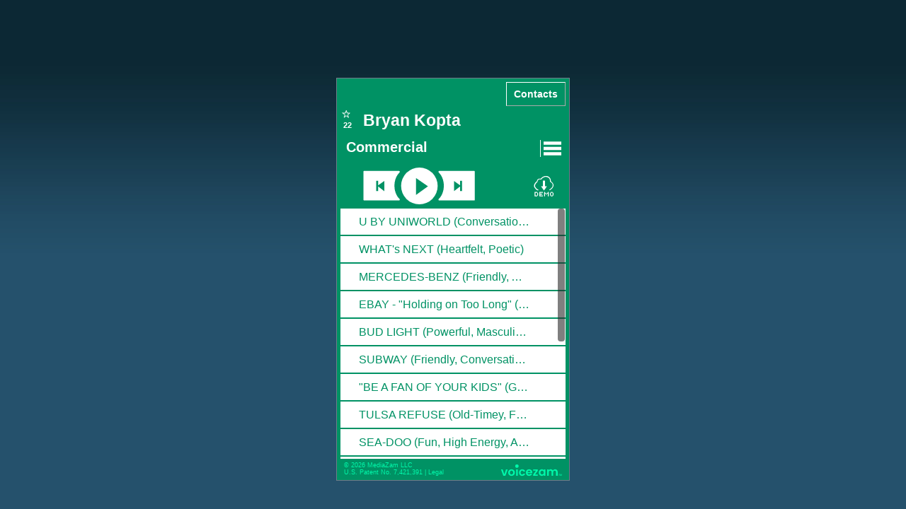

--- FILE ---
content_type: text/html; charset=utf-8
request_url: https://www.voicezam.com/default.aspx?c=16933f18-028a-492f-8dff-b2669751b080&m=5768&r=&tp=&p=&st=&Zamlink=1&zamname=BryanKopta
body_size: 6981
content:


<!DOCTYPE html PUBLIC "-//W3C//DTD XHTML 1.0 Transitional//EN" "http://www.w3.org/TR/xhtml1/DTD/xhtml1-transitional.dtd">

<html xmlns="http://www.w3.org/1999/xhtml">
<head id="Head1"><title>
	Demo Player
</title><meta name="twitter:card" content="summary" /><meta name="twitter:title" content="Commercial Demo for Bryan Kopta" /><meta name="twitter:description" /><meta name="twitter:image" content="https://www.voicezam.com/ImageResize?w=360&amp;h=360&amp;filename=https://voicezamprodstorage.blob.core.windows.net/media/16933f18-028a-492f-8dff-b2669751b080/Logo636137904861148619.jpg" /><meta property="og:url" content="https://www.voicezam.com/default.aspx?c=16933f18-028a-492f-8dff-b2669751b080&amp;m=5768&amp;r=&amp;tp=&amp;p=&amp;st=&amp;Zamlink=1&amp;zamname=BryanKopta" /><meta property="og:title" content="Commercial Demo for Bryan Kopta" /><meta property="og:description" /><meta property="og:image" content="https://www.voicezam.com/ImageResize?w=360&amp;h=360&amp;filename=https://voicezamprodstorage.blob.core.windows.net/media/16933f18-028a-492f-8dff-b2669751b080/Logo636137904861148619.jpg" /><meta property="og:image:type" content="image/jpg" /><meta property="og:image:width" content="360" /><meta property="og:image:height" content="360" /><meta property="og:type" content="website" /><meta property="og:site_name" content="www.voicezam.com" /><meta name="author" content="VoiceZam" /><meta http-equiv="X-UA-Compatible" content="IE=edge,chrome=1" /><meta name="viewport" content="width=device-width" /><meta name="robots" content="index, follow" /><link rel="icon" type="image/x-icon" href="/favicon.ico" /><link rel="icon" type="image/x-icon" href="/favicon.ico" sizes="16x16" /><link rel="icon" type="image/x-icon" href="/favicon.ico" sizes="32x32" /><link rel="icon" type="image/x-icon" href="/favicon.ico" sizes="48x48" /><link rel="apple-touch-icon" href="/apple-touch-icon.png" /><link rel="mask-icon" href="/favicon.svg" color="#ffa200" /><link rel="canonical" href="https://www.voicezam.com/default.aspx" />

    
    <!-- Global site tag (gtag.js) - Google Analytics -->
    <script async src="https://www.googletagmanager.com/gtag/js?id=G-QT0Z0C279B"></script>
    <script>
        window.dataLayer = window.dataLayer || [];
        function gtag() { dataLayer.push(arguments); }
        gtag('js', new Date());

        gtag('config', 'G-QT0Z0C279B');
    </script>

    

    <link rel="stylesheet" href="https://use.fontawesome.com/releases/v6.4.2/css/all.css" />
    <script src="/Zamtistics/Zamtistics.aspx" type="text/javascript"> </script>
    <script src="/scripts/jquery-1.11.1.min.js" type="text/javascript"></script>
    <script src="/scripts/PlayerJs/mobilePlatformDetact.js?v=172"></script>
    <script src="/scripts/general.js" type="text/javascript"></script>
    <script src="/scripts/TalentProfile/jquery.fancybox.js"></script>
    <link href="Stealth/style/html5player.css" rel="stylesheet" />
    <script src="https://www.youtube.com/player_api"></script>
    <script src="https://player.vimeo.com/api/player.js"></script>
    <script src="/scripts/PlayerJs/VZPlayer_.js?v=172"></script>

    <style type="text/css">
        .display_none {
            display: none !important;
        }
 
        .d-flex {
            display: flex;
        }

        .align-items-center {
            align-items: center;
        }

        .w-100 {
            width: 100%;
        }

        .clsContactData {
            height: 505px !important;
        }

        .clsAboutTrack {
            display: inline-block;
            width: 80%
        }

        .clsRepLabel {
            font-size: 20px;
            margin-bottom: 5px;
            padding-top: 5px;
            padding-left: 5px;
            text-align: left;
        }

        .clsSelfDetails {
            color: #fff;
            text-align: left;
            padding: 5px;
            font-size: 16px;
            line-height: 25px;
        }
    </style>
    
    <style type="text/css">
        .PlayerPosition {
            left: 50%;
            margin-left: -165px;
            margin-top: -250px;
            position: fixed !important;
            right: 0;
            top: 50%;
            width: 330px !important;
        }
    </style>
    <link id="lnkPlayerColorType" rel="stylesheet" />

    <style type="text/css">
        body {
            font-family: ;
        }

        .optDemoDiv {
            border-bottom: 2px solid  ;
        }

        .playerBezel {
            background: ;
            fill: ;
            stroke: ;
        }

        .svgOuterCircle {
            stroke: ;
        }

        .txtLayer, .txtLayer .tName, .headertitlebg, .headertitlebg h2 {
            color: ;
            stroke: ;
        }

        h3, h4, h5, h6, h7 {
            font-weight: normal;
            font-size: 18px;
            margin: 10px 0;
        }

        .btnLayer {
            color: ;
            fill: ;
            stroke: ;
        }

        .playerHdr, .headertitlebg, .playerHtmlBase {
            background-color: ;
        }

        .playerBg {
            background-color: ;
        }

        .playerBg .tName{
            color: ;
        }

        .playerBg .playerBezel {
            fill: ;
            stroke: ;
        }
        
        .playerBg .svgOuterCircle {
            stroke: ;
        }

        a.bottom-scroll {
            background-color: ;
        }

        .svgScroll {
            fill: ;
        }

        .nav a {
            color: ;
            background-color: ;
            border: 2px solid ;
        }

            .nav a:hover {
                background-color: transparent;
                color: ;
                border: 2px solid ;
            }

        .playerPname {
            color: ;
            stroke: ;
        }

        .clsSelfDetails a {
            color: ;
        }

        .playerPlaybarTitles {
            color: ;
            fill: ;
            stroke: ;
        }


        .scrubBar {
            background-color: ;
        }

        .ContactInfo {
            background: none;
        }

        .clsSelfContact {
            border-bottom: 1px solid ;
        }

        .CompanyName:hover {
            background: none;
            background-color: ;
            opacity: 0.7 !important;
        }

        .ContactInnerData {
            background: #ffffff;
            color: black;
            border: 1px solid ;
        }

            .ContactInnerData a {
                color: black;
            }

        .lnkSiteUrl:hover {
            background-color: ;
        }

        .clsContactData {
            background-color: ;
        }

        .playerBgNoHover {
            background-color: ;
        }

        .other-media-section {
            background: none;
            background-color: ;
        }

        #ulDRP li {
            list-style: none;
            cursor: pointer;
            padding: 10px;
            margin-bottom: 2px;
        }

        .clsBackLink a {
            color: ;
        }

        .demoPlayingNow.optDemoDiv {
            background-color: ;
        }
        .demoPlayingNow.optDemoDiv .tName {
            color: ;
        }

        .demoPlayingNow .btnLayer {
            color: ;
            fill: ;
            stroke: ;
        }
            .demoPlayingNow .btnLayer.svgOuterCircle {
                fill: ;
            }
    </style>
    <link href="/styles/TalentProfile/perfect-scrollbar.css" rel="stylesheet" />
    <script src="/scripts/TalentProfile/perfect-scrollbar.jquery.js" type="text/javascript"></script>
</head>
<body id="theBody" style="background-color:#25516C; background-image:url(/images/demoPlayer/bg_blue.jpg); background-repeat:repeat-x;">
    <div id="StartPoint"></div>
    <form method="post" action="ZamSite.aspx?c=16933f18-028a-492f-8dff-b2669751b080&amp;m=5768&amp;r=&amp;p=&amp;st=&amp;Zamlink=1&amp;zamname=BryanKopta" id="ctl28">
<div class="aspNetHidden">
<input type="hidden" name="__VIEWSTATE" id="__VIEWSTATE" value="6erJlNBHX+s43D3hl7Ca0fI03htTNx9jXnMphfRA/c9tg2XbixvbghT00kiYZ4AMK9u2/0yzpNg0+EkoM4XnDO0+S/V+VjPuVMdGq/XxcA3hL+k+3Ie+0fLo4qh9vclsWssT7o1K/k3COJgqndWXjcy6btl+TF4ZOiU3S3CTG30W9bhGAgzW5wAWdOgLfrNz5SFwiy7NIKXu0gkp1oH2LDBFLkBzjTGmCb+rjsoa2EmtaAjnhOV04GXXvrq1Nw4XxmvdTJwJrJRL7x3WNf1k2cbqERSzf5sDr9FtiBDgwVYQB3hD5mUpx6ZgyB2y/LG3x+m2WLF3rZ3jL3fzLn6lOAC0h+MQ9O4d+MLQT5V5aMrKalAC9gIhSzWwoGucHBRYGp5UqSnfzUxOHe+6C57Az9MOTMIZAxgCRIU8xscdhbveWTqnv3gilbtO4oz4VqamzDpWcHA0D+p7ToilIrIKbnzA/bAVb1OPmP/7Vxd41951e3ygIr3uLXZnp/nouFLwjW4rT23K8jGeVjCqe8OOU9m/WRyIj5EWiPev2HQHBkuA2XGwRDHN+/cCqbRG+Pa4f3/WWUeSIXof/zOcrGhfzMD9ZAh1VpiunKzC4FKDEkjXgzZ7u1TVbC/zKaWoeOZgjdQ0YeZp4P/NB2AxLBU8+ZtZturRS01NAd144Om3tSIEPgRhxB61cCIYEeElbcjnY7IiUaDSJUs0X4sYp3ytOLwCVp0P+AMv32/[base64]//8CnEB58aFOQ/4M8LJDoSkyVb1vw/TAGaXuBRIwv64mCKjBf6O6kWp8C4WVeQfszHiiGyo6WDo6aoPPJqvzxkWRU5iE6vMJEEPDO+AHvaLcGIqcSShS2A2eFecMuVx4yz7A8Mho02+zURhS6tzMUdkxPFPc/m9oPV3mEji5Bsju6INsG7QbFkm/xXmBKNVzmpZZ1F6zUBqoxaxkwg5jczilGiwmNfSQoh8+KeR9MOjaERBoD75oADzIiH4ZWmWnCdr+BF7oZOzvA+8eS44IjbetDclfQTmTOHq0w5EfkJC9U/j24pSus9Q6Nfkh2Zp0/D/S98h4HXUfQdy1nkMlojLI4AY3AVVdCUoA6pvna7ZzC9olGOL+aOdXkpjSUzV26BBRpDGimLZcFVumbKuFGnmRPvfMEnLWe3l8LGarvH53eSnArtvkPJnvDhF/ZHgfVVzYDhDjldz00KPoZZnfiSGn6ztCkXq/p2ZJAhxPTlb4v/liDoQE00k7Dwgi7WYP2VDgchPe4jvm1ZnsKpa7TBPyuOgSCzYb8pO2GGWHihenx2UlRn6jUXN5hVAqeeg8gc5amtK3FUnEJ1omOJdjIKVWsXGKCv/zR8KCC8D7OcsMC6vvDr6uJY/89Uye7N1ORFiBnyKMfh4C5WlOKsbJ5mH2MeqDqXUB2qJ81jfX45i8jOkm7uXjOINkUqFyhkEm2RHVecpGCCRDzxMrTncskMjt/baYPH1nYyfMwOk0kGuXa0eUtWOsLiqdOnje5e0e14DX0mFswKpPfl8rr8SKJO8crV4P37t98rZD+PM8wb8bFfeQ4Po/HBF+I2BhK37WFNwDAmOtYNO1XH1dNftCv7CHZOIhkfW64dkGFIdXuVyo+cHbX/McaYefsWX7Yusst5yyNTjt/SBAbMMeF1zDUSStLj2ER+lR0ApZXz4zrob6pLR1lgQcGO9Or84kWclq/NeyfnZT9l9YsyyOtVvzO1Mu7KKKadL8Xnm296bGiQA7GcU3/s98U1Stz9D1JyifAX2lmmVcEU0d5SEE3BOTzKOn+ZJof0wAkzx1FjyeZZFIyuWUzcENZnxXgth42YwX8eGh1/KuYWfObN0sPEAgDcnMB9QURw43idP4YC7zTS+rNyuw613TFhs+JXMo9ktuSrw7f3IPRS7Z6A5hTSua1dhOzCVffaLjG8W9PMFFqZ" />
</div>

<div class="aspNetHidden">

	<input type="hidden" name="__VIEWSTATEGENERATOR" id="__VIEWSTATEGENERATOR" value="24D20ED5" />
</div>
        <div class="mainDiv">
            <div class="centerdiv">
                
            </div>

            <div id="divAudio" class="centerdiv">
                
                <div class="userInfo left mobilefirst">
                    
                    <div id="VoiceZam_ContainerBlock" class="PlayerPosition centerPlayer" style="width: 100%;"></div>
                    
                </div>
                
            </div>
            

            <a href="#StartPoint" class="bottom-scroll" style="display: none;">
                <svg version="1.1" id="Capa_1" xmlns="http://www.w3.org/2000/svg" xmlns:xlink="http://www.w3.org/1999/xlink" x="0px" y="0px" width="28" height="25" viewBox="-25 0 317 250" xml:space="preserve">
                    <g class="svgScroll">
                        <path d="M286.935,197.286L159.028,69.379c-3.613-3.617-7.895-5.424-12.847-5.424s-9.233,1.807-12.85,5.424L5.424,197.286   C1.807,200.9,0,205.184,0,210.132s1.807,9.233,5.424,12.847c3.621,3.617,7.902,5.428,12.85,5.428h255.813   c4.949,0,9.233-1.811,12.848-5.428c3.613-3.613,5.427-7.898,5.427-12.847S290.548,200.9,286.935,197.286z" />
                    </g>

                </svg>
            </a>
        </div>
        <div class="dialogbox popSelectTags" style="display: none;">
            <div class="opacityPopUp"></div>
            <div class="dialogboxInner">
                <div class="modal-header">
                    <h4 class="modal-title">Select Tags for Search</h4>
                </div>
                <div class="modal-body ct-checkbox">
                    <span style="color: black">Please Select Terms to search.</span>
                    <div class="CheckTerms">
                        <a href="javascript:void(0)" class="lnkCheckAll">check all</a>
                        <a href="javascript:void(0)" class="lnkUnCheckAll">uncheck all</a>
                    </div>
                    <br />
                    <br />
                    <div class="AllTags"></div>
                </div>
                <div style="clear: both"></div>
                <div class="modal-footer">
                    <a class="btn btn-green lnkSearchSynapzeTags" href="javascript:void(0);" onclick="SearchSelectedTags(this);">Search</a>
                    <button type="button" class="btn btn-green lnkCancel" onclick="$('.popSelectTags').hide();">Cancel</button>
                </div>
            </div>
        </div>

    </form>

    <script type="text/javascript">
        var zamSite = '';
        var zamLink = '';
        var Item_ID = '';
        var hideReadInfo = false;
        var SZOOn = true;
        var clientID = '16933f18-028a-492f-8dff-b2669751b080';
        var ZamURL = 'https://www.voicezam.com/BryanKopta/ZamSite/Voiceover-demo/';
        var playerType = '1';
        var talentNameEncoded = 'Bryan Kopta';
        var getGender = 'Male';
        var SiteName = 'www.voicezam.com';
        var intDemoId = '5768';

        if (isMobile) {
            $('.otherMedia').addClass('display_none');
        }
        else {
            $('.otherMedia').removeClass('display_none');
        }
    </script>

    <script type="text/javascript">

        // Enter your account ID. You can find this under the Menu item: Help | About
        var ACCOUNT_ID = clientID;

        // Enter the title of this page. Clicks will appear in your Zamtistics
        var PAGE_NAME = '';

        // NOTE: value can be either 'inline' OR 'popup'
        var RENDER_MODE = 'inline';

        // Enter a Demo ID for the default demo to display when the player launches
        // NOTE: Demo IDs can be found in the Showcase by clicking the
        //   gear icon for a specific Demo
        var DEFAULT_DEMO;

        
        DEFAULT_DEMO = 5768;
        

        //Option to show contacts button in player
        var SHOW_CONTACTS = true;

        //To Play Default Read        
        var DEFAULT_READ = '';

        //To Hide Talent Name and ContactButton
        var ZAM_PAGE = zamSite;

        var ZAM_LINK = zamLink;

        var ZAM_COMMON = 1;

        //To Check for Zamlink
        var NOTAGS =false;

        if (DEFAULT_DEMO == null && $(window).width() <= 600) {
            DEFAULT_DEMO = 0;
            
        }

        PLAYER_STYLE = '03';

        var DEMO_SELECT = "Icon";

        var NZ = '' == '1' ? true : false;
    </script>

    <script id="VoiceZam_Aorta" src="https://www.voicezam.com/PlayerCore/Aorta.js" type="text/javascript"></script>

    <script src="/scripts/ZamSite.js?v=172" type="text/javascript"></script>
</body>
</html>



--- FILE ---
content_type: text/html; charset=utf-8
request_url: https://www.voicezam.com/PlayerCoreServer/Index?c=16933f18-028a-492f-8dff-b2669751b080&o=16933f18-028a-492f-8dff-b2669751b080&tid=null
body_size: 297
content:
{"ownerId":null,"playerType":1,"errorMessage":null,"isValid":false,"showContacts":false,"IsPartner":false,"validForSS":false,"activeDemoIds":"5768,5770,5771,5772,5783,5784,5808,5810,5817,5818,5819,7025,7026,7027,7028,7029,7038,7039,7040,7049","heightCS":0}

--- FILE ---
content_type: text/html; charset=utf-8
request_url: https://www.voicezam.com/csplayer/csplayer.aspx?o=16933f18-028a-492f-8dff-b2669751b080&c=16933f18-028a-492f-8dff-b2669751b080&cc=0&cf=0&zamCommon=1&portal=www.voicezam.com&isBL=1&demoSelect=Icon&m=5768&PageUrl=https%3A%2F%2Fwww.voicezam.com%2Fdefault.aspx%3Fc%3D16933f18-028a-492f-8dff-b2669751b080%26m%3D5768%26r%3D%26tp%3D%26p%3D%26st%3D%26Zamlink%3D1%26zamname%3DBryanKopta
body_size: 265063
content:


<!DOCTYPE html>

<html xmlns="http://www.w3.org/1999/xhtml">
<head id="Head1"><title>
	Voice actor Bryan Kopta - Voice Samples for Bryan Kopta
</title><meta name="description" content="&quot;Male Voiceover Talent actor delivering Animation, Brand Anthems, British, Business, Car Dealerships (Millennial-Style!), Commercial, Documentary, East Indian, &quot;" /><meta http-equiv="X-UA-Compatible" content="IE=edge" /><meta name="viewport" content="width=device-width" /><meta name="robots" content="noindex,indexifembedded" />
    <script src="../scripts/jquery-1.11.1.min.js"></script>
    <script src="https://code.jquery.com/ui/1.12.1/jquery-ui.min.js"></script>
    <script src="/scripts/PlayerJs/mobilePlatformDetact.js?v=172"></script>
    <script src="/CSPlayer/script/perfect-scrollbar.jquery.js"></script>
    <script src="/CSPlayer/script/jquery.flip.js"></script>
    <script src="/Scripts/jquery.cookie.js"></script>
    <script src="/CSPlayer/script/modernizr.custom.63321.js"></script>
    <script src="../scripts/PlayerJs/VZPlayer_.js?v=172"></script>
    <script src="../Zamtistics/Zamtistics.aspx" type="text/javascript"></script>
    <script src="https://use.fontawesome.com/releases/v6.4.2/js/all.js"></script>
    <link href="/CSPlayer/style/common.css" rel="stylesheet" /><link href="/CSPlayer/style/html5player.css" rel="stylesheet" /><link href="/CSPlayer/style/perfect-scrollbar.css" rel="stylesheet" /><link href="/CSPlayer/style/dropDown.css" rel="stylesheet" />
    <link href="/styles/PopUpBox.css?v=172" rel="stylesheet"/>
    <link id="masterStyle" href="/CSPlayer/style/style.css?v=172" rel="stylesheet" /><link rel="stylesheet" href="//code.jquery.com/ui/1.12.1/themes/base/jquery-ui.min.css" /><link href="/styles/textSwitcher/jquerysctipttop.css" rel="stylesheet" />
    <script src="/scripts/textSwitcher/text-switcher.js"></script>
    <link href="/styles/textSwitcher/style.css" rel="stylesheet" /><link href="../styles/introjs.css" rel="stylesheet" /><link href="../styles/introjs-extra.css" rel="stylesheet" />
    <script src="../scripts/intro.js"></script>
    
    <!-- Global site tag (gtag.js) - Google Analytics -->
    <script async src="https://www.googletagmanager.com/gtag/js?id=G-PFW3NVZG88"></script>
    <script>
        window.dataLayer = window.dataLayer || [];
        function gtag() { dataLayer.push(arguments); }
        gtag('js', new Date());

        gtag('config', 'G-PFW3NVZG88');
    </script>

    
    <script type="text/javascript">

        function RequestQuerystring(name) {
            try {
                name = name.replace(/[\[]/, "\\\[").replace(/[\]]/, "\\\]");
                var regex = new RegExp("[\\?&]" + name + "=([^&#]*)"),
                    results = regex.exec(location.search);
                if (results == null && location.host == top.location.host) {
                    results = regex.exec(top.location.search);
                }
                return results == null ? "" : decodeURIComponent(results[1].replace(/\+/g, " "));
            }
            catch (err) {
                return '';
            }
        }
        function rgbStringToHsl(rgbString) {
            var matches = rgbString.match(/\d+/g);
            var r = parseInt(matches[0]);
            var g = parseInt(matches[1]);
            var b = parseInt(matches[2]);

            return rgbToHsl(r, g, b);
        }
        function rgbStringToInverseRgb(rgbString) {
            var matches = rgbString.match(/\d+/g);
            var r = parseInt(matches[0]);
            var g = parseInt(matches[1]);
            var b = parseInt(matches[2]);

            return inverseRgb(r, g, b);
        }
        function inverseRgb(r, g, b) {
            // Calculate the inverse by subtracting each color component from 255
            var rInverse = 255 - r;
            var gInverse = 255 - g;
            var bInverse = 255 - b;
            // Return the inverse color as a CSS-compatible string
            return 'rgb(' + rInverse + ', ' + gInverse + ', ' + bInverse + ')';
        }
        function rgbToHsl(r, g, b) {
            var r1 = r / 255;
            var g1 = g / 255;
            var b1 = b / 255;

            var maxColor = Math.max(r1, g1, b1);
            var minColor = Math.min(r1, g1, b1);
            //Calculate L:
            var L = (maxColor + minColor) / 2;
            var S = 0;
            var H = 0;
            if (maxColor != minColor) {
                //Calculate S:
                if (L < 0.5) {
                    S = (maxColor - minColor) / (maxColor + minColor);
                } else {
                    S = (maxColor - minColor) / (2.0 - maxColor - minColor);
                }
                //Calculate H:
                if (r1 == maxColor) {
                    H = (g1 - b1) / (maxColor - minColor);
                } else if (g1 == maxColor) {
                    H = 2.0 + (b1 - r1) / (maxColor - minColor);
                } else {
                    H = 4.0 + (r1 - g1) / (maxColor - minColor);
                }
            }

            L = L * 100;
            S = S * 100;
            H = H * 60;
            if (H < 0) {
                H += 360;
            }

            return ('hsl(' + H + ', ' + S + '%, ' + (L > 50 ? (L - 20) : (L + 20)) + '%)');
        }

        function hexToRgb(hex) {
            var result = /^#?([a-f\d]{2})([a-f\d]{2})([a-f\d]{2})?([a-f\d]{2})$/i.exec(hex);
            return result ? {
                r: parseInt(result[1], 16),
                g: parseInt(result[2], 16),
                b: parseInt(result[3], 16)
            } : null;
        }

        function hex2hsl(hex) {
            hex = hex.replace('%23', '#');
            if (hex.length <=7) hex = `${hex}ff`;
            var h2r = hexToRgb(hex);
            var r2h = rgbToHsl(h2r.r, h2r.g, h2r.b);
            return r2h;
        }

    </script>

    <script type="text/javascript">

        // ---- Global Var Start ---- //
        var showMyInfoInDemoPlayer = true;
        var agentShow = true;

        //Count Of total reads for selected demo
        var totalReadsGlobal = 0;

        //index of currently playing read
        var nowPlayingGlobal = -1;

        //Demo is Track by Track or use Master MP3
        var PlayTBT = true;

        //Store Url Of Master MP3
        var masterMp3Url = "";

        //Status of Player
        var isPlaying = false;

        //current time of readPlayback  (For MP3) (seconds * 1000 i.e. Millisecond)
        var playedTimeDuration = 0;

        //Length of current Read (For MP3) (seconds * 1000)
        var readLength = 0;

        // 1=audio , 2=Video
        var playBackType = 1;

        //0= NoVideo, 1= YouTube, 2=Vimeo
        var videoType = 0;

        //delayTime For TBT DEMO
        var delay = 0;

        //TimeInterval for Playback Time calculation
        var GlobalTimeInterval = 5; //Time interwal in Millisecond

        //Username to request Player
        var userName = RequestQuerystring('username');

        //Username to request Player
        var clientID = RequestQuerystring('c');

        //Seek Player
        var PlayBarClickTime = 0;

        var agent = navigator.userAgent;

        //True If IOS Device
        var isIOS = agent.match(/(iPhone|iPod|iPad)/);

        var isSafari = !!agent.match(/Version\/[\d\.]+.*Safari/) == false ? null : 'Safari,Safari';

        //Set Portal
        var portal = RequestQuerystring('portal') == "" ? "default" : RequestQuerystring('portal');

        //Open Contact Panel
        var showContact = RequestQuerystring('showContacts') == "" ? false : RequestQuerystring('showContacts') == "1" ? true : false;
        //Show Contact
        var talentContact = false;
        if (RequestQuerystring('cf') != "") {
            talentContact = RequestQuerystring('cf') == "1" ? false : true;
        }

        //Open Demo DropDown on Load
        var showCats = RequestQuerystring('showCats');

        //InPreview Mode
        var previewMode = RequestQuerystring('preview') == "" ? false : RequestQuerystring('preview') == "1" ? true : false;

        var CheckFlagForVideoOnPageLoad = false;

        var PlayHasStarted = false;

        var basicDiffoftimeInactiveTab = 100;

        //To Play Default Read 
        var setRead = RequestQuerystring('r') == "" ? 0 : isNaN(RequestQuerystring('r')) ? 0 : parseInt(RequestQuerystring('r'));

        //To Check for Zamlink or zampage
        var Notags = false;

        var isSynapze =false;

        //Is PartnerAccount
        var IsPartnerAccount = 'False';

        //UserCode
        var userCode = RequestQuerystring('userCode');

        //ShowTag
        var ShowTags ='True';

        //Referrer
        var SZOReferrer = (function () {
            var refURL = RequestQuerystring('SZOReferrer');
            if (refURL == '' && document.referrer != '') {
                refURL = new URL(document.referrer).origin;
            }
            return refURL;
        })();

        //PageURL
        var PageUrl = RequestQuerystring('PageUrl');

        //Show video but dont play it
        var ShowVideoFrameWithoutPlayback = false;
        // ---- Global Var Ends ---- //

        var showPlayerAfterLoad = 0;

        var videoPopupShown = false;

        //To Check for zampage
        var IsBL = RequestQuerystring('isBL') == '1' ? true : false;
        var IsBLDemoMessage = "Select a Demo";

        var logZamtistics = RequestQuerystring('nz') == '1' ? false : true;

        var isSingleDemoOnline = false;

        var IsSZOSubscribed = true;

        var excludeVideo = false;

        var isZamit = false;
        var fromVZNextGen = RequestQuerystring('fromVZNextGen') == "" ? false : RequestQuerystring('fromVZNextGen') == "1" ? true : false;
        //searchId
        var searchId = RequestQuerystring('searchId');
        var zamit_WalkThrough = RequestQuerystring('zamit_WalkThrough') == "1" ? false : true;

        var zamLink = false;
        var zamPage = false;
        var zamPageEmbedded = false;
        var DemoMessageDefault = 'Click to Play another Demo';
        var ZamVaultAiTemplateCallURL = 'https://zamvaultai.azurewebsites.net/Buyer/Index?template=';
        var hideDemoList = RequestQuerystring('hdl') == "1" ? true : false;

    </script>
    <script>
        $(document).ready(function () {
            if (zamPage || zamPageEmbedded) {
                $('.TalentNameParent').hide();
                $('.rctFlipBaseParent').hide();
                $('#shpScrollBaseParent').css('height', '420px');
                $('.txtMoreDemo').hide();
            }
            if (IsBL) {
                $('.popUpAutoplayBlocked').css('max-width', '100%');
            }
        });
    </script>
    <script type="text/javascript">
        function createCookie(name, value, days) {
            if (days) {
                var date = new Date();
                date.setTime(date.getTime() + (days * 24 * 60 * 60 * 1000));
                var expires = "; expires=" + date.toGMTString();
            }
            else var expires = "";
            document.cookie = name + "=" + value + expires + "; path=/";
        }

        function readCookie(name) {
            var nameEQ = name + "=";
            var ca = document.cookie.split(';');
            for (var i = 0; i < ca.length; i++) {
                var c = ca[i];
                while (c.charAt(0) == ' ') c = c.substring(1, c.length);
                if (c.indexOf(nameEQ) == 0) return c.substring(nameEQ.length, c.length);
            }
            return null;
        }

        function eraseCookie(name) {
            createCookie(name, "", -1);
        }

    </script>
    <link id="lnkPlayerColorType" rel="stylesheet" href="/CSPlayer/style/voicezam_green.css" />
    <style type="text/css">
        .fontStyle {
            font-family: "Trebuchet MS", Helvetica, sans-serif;
        }

        .playerBezel {
            background-color: #009264;
            fill: #009264;
        }

        .playerBezelShuttle {
            fill: #009264;
        }

        .clsSelfContact {
            border-bottom: 1px solid #ffffff;
        }
        .txtLayer {
            color: #009264;
            stroke: #009264;
            fill: #009264;
        }

        .btnLayer {
            color: #ffffff;
            fill: #ffffff;
        }
        .btnReads {
            color: #ffffff;
            fill: #ffffff;
            stroke: #ffffff;
        }

        .playerBg {
            background-color: #009264;
        }

        .playerBgNoHover {
            background-color: #009264;
        }

        .rctFlipBaseParent {
            border: 1px outset #ffffff;
        }
        .playerHdr {
            background-color: #ffffff;
        }

        .playerPname {
            color: #ffffff;
            stroke: #ffffff;
        }

        .playerPlaybarTitles {
            color: #ffffff;
            fill: #ffffff;
            stroke: #ffffff;
        }

        .btnLayerInherit {
            border-bottom: 2px solid  #ffffff;
        }

        .scrubBar {
            background-color: #ffffff;
        }

        .imgZamSiteLink {
            background-color: #009264;
        }

        .imgZamSiteLinkPath {
            fill: #ffffff;
        }

        .playerStrip {
            border-color: #707c89FF;
        }
        
        .identitySection {
            display: block;
        } 
        
        .clsContactData  {
            display: block;
        }

    </style>
    <link rel="stylesheet" href="/CSPlayer/style/voicezamBL.css" /></head>

<body class="noselect fontStyle PCfontStyle">
    <style>
        .vw-demomessage {
            font-family: Arial;
            text-align: center;
            display: inline-block !important;
            width: 100%;
        }

        /* -----------------------------------------------------------------------------
   Text-switcher
----------------------------------------------------------------------------- */

        .text-switcher {
            max-width: 100%;
            margin: 0 auto;
            top: 300px;
            right: 20px;
            font-size: 19px;
            line-height: 40px;
            font-weight: normal;
        }

        .tc__line {
            position: relative;
            overflow: hidden;
            height: 24px;
            cursor: pointer;
            line-height: 21px;
            font-size: 20px;
            display: inline-block;
            vertical-align: middle;
            width: 100%;
        }

            .tc__line span {
                display: block;
                -webkit-transform: translate3d(0, 0, 0);
                transform: translate3d(0, 0, 0);
            }

                .tc__line span.tc__bottom {
                    position: absolute;
                    -webkit-transform: translateY(100%);
                    -ms-transform: translateY(100%);
                    transform: translateY(100%);
                    opacity: 0;
                }

                .tc__line span.tc__in {
                    -webkit-animation-name: tc-switch-in;
                    animation-name: tc-switch-in;
                    -webkit-animation-duration: 700ms;
                    animation-duration: 700ms;
                    -webkit-animation-timing-function: ease-out;
                    animation-timing-function: ease-out;
                    -webkit-animation-direction: normal;
                    animation-direction: normal;
                    -webkit-animation-iteration-count: 1;
                    animation-iteration-count: 1;
                    -webkit-animation-fill-mode: forwards;
                    animation-fill-mode: forwards;
                }

                .tc__line span.tc__out {
                    -webkit-animation-name: tc-switch-out;
                    animation-name: tc-switch-out;
                    -webkit-animation-duration: 700ms;
                    animation-duration: 700ms;
                    -webkit-animation-timing-function: ease-out;
                    animation-timing-function: ease-out;
                    -webkit-animation-direction: normal;
                    animation-direction: normal;
                    -webkit-animation-iteration-count: 1;
                    animation-iteration-count: 1;
                    -webkit-animation-fill-mode: forwards;
                    animation-fill-mode: forwards;
                }

            .tc__line:nth-child(2) span {
                -webkit-animation-delay: 50ms;
                animation-delay: 50ms;
            }

            .tc__line:nth-child(3) span {
                -webkit-animation-delay: 100ms;
                animation-delay: 100ms;
            }

            .tc__line:nth-child(4) span {
                -webkit-animation-delay: 150ms;
                animation-delay: 150ms;
            }

            .tc__line:nth-child(5) span {
                -webkit-animation-delay: 200ms;
                animation-delay: 200ms;
            }

        /* Move in */
        @-webkit-keyframes tc-switch-in {
            to {
                -webkit-transform: translate3d(0, 0, 0);
                transform: translate3d(0, 0, 0);
                opacity: 1;
            }
        }

        @keyframes tc-switch-in {
            to {
                -webkit-transform: translate3d(0, 0, 0);
                transform: translate3d(0, 0, 0);
                opacity: 1;
            }
        }

        /* Move out */
        @-webkit-keyframes tc-switch-out {
            to {
                -webkit-transform: translate3d(0, -100%, 0);
                transform: translate3d(0, -100%, 0);
                opacity: 0;
            }
        }

        @keyframes tc-switch-out {
            to {
                -webkit-transform: translate3d(0, -100%, 0);
                transform: translate3d(0, -100%, 0);
                opacity: 0;
            }
        }

        /* -----------------------------------------------------------------------------
   Demo
----------------------------------------------------------------------------- */

        /*# sourceMappingURL=[data-uri] */
    </style>

    <form method="post" action="./csplayer.aspx?o=16933f18-028a-492f-8dff-b2669751b080&amp;c=16933f18-028a-492f-8dff-b2669751b080&amp;cc=0&amp;cf=0&amp;zamCommon=1&amp;portal=www.voicezam.com&amp;isBL=1&amp;demoSelect=Icon&amp;m=5768&amp;PageUrl=https%3a%2f%2fwww.voicezam.com%2fdefault.aspx%3fc%3d16933f18-028a-492f-8dff-b2669751b080%26m%3d5768%26r%3d%26tp%3d%26p%3d%26st%3d%26Zamlink%3d1%26zamname%3dBryanKopta" id="form1">
<div class="aspNetHidden">
<input type="hidden" name="__VIEWSTATE" id="__VIEWSTATE" value="dn3Dz3XjeLiXUy1/vfi++k6AP+OIMZ5D2+/[base64]/bl4rwXtq8oxavx61sfwzaSrVz0LzxvCen2dBtY5ev+Y1WW8/dqShhwnRV2JOTda/GJ40yJJWcd7PRNOl/rEdzHUiZbzV6kQfB0jV6J88gC61V4a5ce2CYsca+mvLwp+JUtEsH5aqjT/wrYdxdMyroxwSdU0WucX+RzBLM2+Zj6IoBDX8tDRsLzYXStJXk26vcQSwyPqoLsV1F3Eyo4iewEEEV4GDhSpm7yFyrcZffPwabs8AOaI0yIRWD03flyGEaEKvvB6l/pGnN3MV1STXWNaIGUwNNQtOsa3wfyzUWAqanwodq3W+PIo3Nyc2WaFOBQUw/lRkyCtk9Qr+bmXRudLQs+QzNrMq6RgnttlmrlQNu57mqFak3OsAhFHdH2HSiVWgtcgLVLWHoCOMWTEuYYH6fsP8GtpILkIU1lkstKl24rRKi+BeJrgXwoPfD6sdM86hjuGywEj4PHxrvHGKTxLVOQM6LV5zpXGxJURPgFZzxitsEvDtajR/0nCpcBYwnFRt0gHDxZSuBXBQMQQXNWetm9DCqcnqDbHIdZulB8+JhzG3Rsk74lKRPNkqkZqi9v+MoKpFpBrhCViIcQbNl9N0YivyYG63Tyx6AnciExiN1vvlfW8Dq4VcvSjfLeqrmU+Qz1z8w3f1QBqlTbJIrf+ng/GUGypk8CELTq4v7OehZrDk1TDMklGZ2qVdctlgLhX67MQRNvOQm3VZ044W+USZtcrdDXQ4z2UBiALyOUxiR76svzqVTVk9y+ZVIUOE4SJdzT8GLrc0ZI59OezXdYf/9xxKrm54tjaH25DD8WxSJvG95gLguxJZZfpQm8eKFiMlxIsjHdTfCwduwr/1pq06mFmZXobI7a6FhoDbaeKo9CBE9WBI9MVZnK+y0pb/xsBOAMogba65mjyqWEIVbBxr2tpX6ECxXlhF252nwwBkcsrAfpV057wTBmiiXzvXuAuQikxUQeYjTK4YBvpcIAy+9Gz4OqBnAyVqiqrCtCyZuDenjtjRUEZgGkTzTEafFpevnGFN32XWkvJ9uwQTLjAfZcESeC8Y+CYvG+D2NGv5a/FSxcDiwhT6RFiiIhF+0S/B7RWKnhv2L8DADUtEXudxHOHUIqmdDQvLNRvpCrlgHcNe/sggqfiKSODQVUe85BB27SvX0ERlkxeBMMoWJuIsWsgEf7ZxQ0BwGbXYZMsyJY1PkA+t0MpjIxZ5PRiS4VwiWQqheWc0IkpXZAwFgIoeqZUbxxX3nB6v0eRgt1S07Snf9OODs6YSLVnIpc8eEkSeBX91YPY9CFOQj4BwAlwak9GM8wVMYCv5g/[base64]/wzc+DPHJLigIRk/k6IOs4irLkhDhy8ykjbT1ySTcKcLzmJ6+d/yOmXdz+d0d9UChDVL9uEVDNNQSEnlHwAmt1WxmlHxLyzMDC00wGW7kcRTJhsojLOClU/m5xmTEJ1tHO8NZ2eZClXZ2B9mTGo/z6wUs343Qm73pPhIOy3kwxkFZUr2v4aMuFd5Nn8nqOI8QMHDGxVAyIydaVhSobam6OAGGLKSoiV1MNLkYb8DasLHrOTe1T8pL/qHlhjGYYCTtacy7sFFqhi8LcamFxBC2fMpR/Z0maEHsybecnP3t5cHA9bNda7+E9XRRXtJDPhHALTf5DwtWwPUycy3EJ7jaNPfFgglBRLWyzqjikfSDWMYM9cNi40RPJx19dZ5NgbKUBhSEs3zP3rEm0u7G4dw/hdh5Z3Eef78tTIxyqpeNjFoS6W6Co4GdxZ155FjdC1TlrDC/68Ht4CU86U96Y9jQVCpTzpeU9LKUtM199z4L0C3nYlfbhxolAf4zxy0F4QWP9piW5HXB5Lfhjbgy+yY6W2NG2hMQ7c+uTJWMrhjTs3ItshKsLjJtcDOpCQMIZQPGT/[base64]/J/b+xkTPdqgcaI9fXNvdv4NixsJZbgG8JYFkChe0SPcyPRQosI/1+JWQ25QeifQIsnnjRwxHzRp+ewCc/iMZ3U3Z+i2g/1rLY1JED7gPWhPsthIkPSW20QJUxDdZ+TMT+ZGTMernfr9P5zxJ1a7Auo4mbUFJ2WaswWxO8A0LdhGm9Z58YFs0PAc9JYpTyiqd80uISWZrOZ+6EPqYf1W4aMCQQOPMv3RnbnqiueOJdhm7RT8ZpfS/w5T5WURGuKktp58Vv/N7YZAYAY6vgfs0jzFAWM3VvTnu0wniF8VikKOyWsb9k+0VRmCJW1IASzvdG3axFfLpN7hibNKzakufQvEGpwHaxwJ9D+C3eNJ5UGzauTzCa+D7bQFRQuc6Qdi/FNlnZG8zGoPNyaXhgu3i4c/G1VmlUP0YeABO06Zd0BlEIMyTHBj4Vapl7a3XU3QkhqK2hLw0hYlLttC9dBI8Cu+3nWg6Zz8Kt2Lp2+VKEa2lDczACYuajsfyRgWbgDgo6sXUVogJdSH2vsjKTu7QehseaNv4it4eUYQzIEfQnzD8qkCjA6QCTqzvGBJ/tSMgAgpPTR0RjZk3gAVs5IMS03tqDBoy6fUo5M1fFsOO6TwIgskjDMIoekkmTnFDHQ2y7JIectEv9VZ7SaEhRCIvivd9lOr0To+h8dkuK0S7Gy8dNBxYfuZ9ZCBGx64W/MgD3QfP0Jr8+wGhP20wS/ev2ZqrKMlw5rxhFcwXOUIjfpVa/np5h/+AcOZ30Wl5ZoV7P+Lj5lmUB4GAF2g1BUfZz7oUyXQUmHreFS0d5TFduYV4GruvCkoDyhoq+noeEdbeszRPuSKhjs/C4H6+HWe/TM1BJNzXuUreE4g7rmH2kZ0hVdofeTx4wA5OEdo9XD83UODlHBEdytejbLj1I3vi+XFKcpgUG6l3E868jvwJGGibZymMLCUs7iYKO46CDZzQY7o/lyJNtSQULEL5uvXooJq5qnxZHAab8wgMg9Ux1P7ZKkX5Da7m68JBirYKDWoJZUAKJuu8PnZicMikgdpMdtAG2t75oIKIgBgNVQ79GKlZsmBRPKkZSbihiubq/RLdHkjSDlyEwYRwA/RDwZd3e2yt9JwCbd0FGBwi0gbHBlhPMZ6jrb4UPYZ0Fjhpq6caiz6vAqKRxYl1yKiNxRgAyorj03LM8FGtrFv3fUCfoSOvXr/LuQ4Hq7uxR4OPGWIjrHgJi5yEy6Iu7mFDleEBjdFPxn/IA4ivq3WEJYz3Huf/GweWTiQ+tu/lfDpzldvhoeJIWPaWgjeMCyDMHPGVpDQgU3MGZRCkkzBEHPMvoUmaIum/b0NKcpMW6WZ7sHQmcYu6HVwe423NqHUd0IwEGQmR2l1kbtjDDLkr30XbIWd5YTOqjIrGux0Ck9ikMh9drxfEjKNxQpN5fLBasbwbObiZ1lM+eB/xsHkft6sdHMES5QrLmKbDw/1e9ELeb/BczqLQhMDiVJJCkJRATXMSkAd9EF+M4AXhPpzfkO4rpRdgLA2zAheCTFMdrFt3ZLZgSINNlfhFbMDi7FVNYVKtvgXRwODeTWJoSAF65O07xCFgr+2efSfEDikVJHunNQKcWXnI6/+qAnYvwRVKzjh9caGY4SfutpNJRGjiieIfmCMz4L7I7H7ix8BcdbXk2pXyGhEDBeGFBu2ypDwAfQE6Bu/e21Be51MJXAqj9G235gYI6RRyVXjMwe7i1Y7dcnrwAbsfHioiky3kqryqCQkQRd30/l8cEqEcvOJyvRXorDSL1XiFio+F/[base64]/Z8wl967SjoI+Lcidt3QGUO01jvDM4MhTx2nFqNE4fx5tLGm398OhMqKSfUPNUGlfFziatiSeJaznTiz+F1IG5HldLYgGug3oqlBv2ZDqc8BcjrJw2M/B2mpsyC7NWOyqwx24Jq1nXXb2D3L118vX6iJ9zio9Z6svUSqU0cWMNTTMKY9Ee6/5wrKWDcsiJwDLLyWKoh1K/SFajfGTdfdxA2a/vXTX9QLUWxHA3eN+hSKXOCoRQqvBwkVfUNjeu+xeXZYv7/5WNB9ERiKFCmA4a9qSLte8FWQk3yWrYNZXZ2eFpeoGhbseuIbtw5i1NdGecxdwB/QjB84D+NYrvcI/[base64]/QXLKfloRVEIXC3MuyeQrWOpAVsMqclgw6FsDRbZhZ45UQT95O5fJN7vg8J4vyveIDxW7VVhNW4YDt22f6JBmBfWcCN3QldzxL5z8sokjuJdH/qsglg6UNTCxPkpVRx3eqBk32wVSfJcZfld1ZaNVV1d/qt8KRkpYCMFlbYhchzVygBY2NsG+PBt7h/o23uFDiYUv0BKhvEXXSzGpmLPA1zRQmePSrWUpl83JirQLUlCi+V727gZQ8mBLy9q8Cz3CUgJs9+EgZ1EKPPi5Zk9RpdxxJA02DFXpospXrfoVDxWCkU1LxrC1YadiwIM0ayiMhO6kK7hvZR60g5wOqxC8qnI93KVhmSkPcJL/mZcKTivjhpo+mxAhTISQ97MNlSZJ9do5sYxVaJMv3runD8uUAE8H3LPz40fEkGZX/0NiCfvV0Jpj8/3XmhnYKEgbvlrkzLsFEOt6jub0aioJjKczNvwTZcE24c+MKIZWLcrG3GQv+U1jyHNPpn5pjCnH1vPv44BKbAO6WdbizQGO2rTa3035O9WT9IHqreeSwlrxuTwyEG4SrFntc9MWkVAAs4eWy6NvbrTDw1WVlZUtDZfwhNPgWFNaNNRJM9dL/uEJo3kWD85mfD3Awgge6A56Nf192qk0Aur2RdC0tCT2oo7kQ8/aEVUXrcZiXT4ZZFr7tYrc/7kXVlkRcl0ADGVcod+pFKjc8HtOhu4sG36Mm65E2eR0NRlUfaqynl1cqI5gw13a4A0gDdmGcSXkQZGl3x9PQgJ4UZ4l5MwCPtkkX/S3lJNaphgL6z65hFbQqqD92hxEI1IUtHKIvdyMmYacb+rG8AEzhfJW4Tj8nr9mXiPEkXgjm8oLRT2RlXcPVkLx25fh7GSZ6FZ116UvVfb+MJs6hVbOU4TR3UQZkeKEHIXjGz6/qJwOZbBT8S0c3EZEMTyfxIIUQrwevWJzQoJf137OiFJU10wktXtSDkK0zU9tXOe6Nja/yCMJwSd2CeoFhYrlGxOT5K7zG3SxkGygBcKtaoit2a8JCe/tTxynJ8Rx+I5OtMqe24U0KVAgGew4IFl6IoGFaImdrHLLh+uP2WEnk5HEHwMfAJfXCpuBYf4gTfLlUgq8NU1wk5K3BH82DyUe+shF7VVRfgx4uNvx2RPQCHNTt0pamQOvOk7/10caCA4Eu8NcPr1Mkg5PeZnKLV6s8nknu5SoqCskdeUVvotE83GykdO3mR7kuwIozAS7Gms8hGZ75jJP2CF08j1K90NAJvSh0th44vchmBRmHLheaq/1p1lDQ8nY9j/n0NfL8MW/tIMWSJvwyi+NhvXN6twhbeBxkcN7v49KGktcY+gUNKxXQGAmvSJb+EBtzH0wHJTURIuAWE9VWFZW+unEbqQl8X5uNgoRXDC09gRB33QS85Kvk9RJu2RfpxaCKfMWROgUMpBKrLj0hx+mOkEPx4NvlkZaCnz41kmofRs/l56U84JeJvDsmToXi207I1uysf2H2MfbOD5VR8aZ6CIkxmOoBuRfnVk010/cE9ceBYHvudwz79rkVJ0Oyqs/FcQn9JqVzvlYKCgEpRd2422Ul5n4GI0uj2oGw4iY28JXOnJN/Vkpjx6xQEal/OUHMEsHAPk5QL3sWbeEwIy0qCtujrUO76J/S+Pjonm02hzAHcrNUwudXEj3eU7Z2IW/6hJP71PGzSAhCHGAwsBDfykYsqCaFcyvmM7bgxreruj8/y0XGT57FY0zxaNpzAGz/AO2HxbDBDvmOl3KsE4D52LAUtIyfI7JwkOZEpDjfl7INOvjznvEpisebvn8KQqlIKdE/[base64]/ankpmmGJ2m/Er+kCmq7nRZKuV3LCFErFt/9ZeNNsgHOKhxbyHWtwJWxItOf5pqdISRoQjjMivOacttAt/HcUc81j7PIn59+6Ypktzd0nTunia74sAGDoiyLB28EMBiaiVm0gUxcD3NUWLMcNaNueAikK46riK8D+bhy2kJzmN97sA5Fdmzwz86ZxJmlfmk0Ss+6dRbVjoBYMEeHt2w25AqRC/TdRBmWKqZVTU/nPs7DURsAy8BB7bugNANNE2/K40QmSb+1GNu4D+vZ4CGll/anAIHmWf/7y+IoxY7AFach1pyN6fYzlZtrdb10KTkUgSugO7gLAb5ssMj32/zUwKD/r7WEHdrf5YBGVWTIBS2NPExOHHcMGDMu/5cX0G/+8MDkCvX/KQJOX6IrS/j/Ctf2jEbvQdaHbiEnhmOzIzYrvBJRmYivFXW8Lwo9QmUypKIg5SxdAyaFI6Ph2i0D051weHE1b0UMEULmiRWTcwgM0zsu90aJvaD5hdxpcaXrTa3PsM0fIUwMHfgMnW6h0m5G/pIfY7ZDlpaBYl5Wz0qtm+5B1UDBcLEMZLphO4nUg/[base64]/AGn4aVerLTqNwn49guW5UbI5qCyYnPNGF8rX7woCPrmFcCjjldTG5RyLQ1bOS3mEjC2/74vLXcY0YoOuab2zJ7NX3jMIKFulyeRBXRG6uc2Y7kTkmVPSMzcQFGmTtapZ8zPv4HB/CDSeI7EiBVXiwc/LW9QNP/[base64]/QN9MaeGp+QY709N9NTSJYjIdDPyYz2Ww0B5i0XCXyPJn+oPG5DsCuqJufilPGMZH4x3JLNzAy7qA/zkiLwLuhpPgt7+F3LX4iWA1wCV1AUrnMrEeZwXZCnxBq+7J0ZkvyXBjBVBA26DcXU33F7JqcPZFtSMiyI0ym3txsiR6FlUqxCq+MaFcjFEoR8Ef6nca3TN1I0AO7Vgsis3bSwSy4g6e9l8wHUR/r88CuzJkNHTlrw8LBYrZvWvqJRpbJOIm+3gE10UP0SGyaMiQqIoAu483RkVIQdIzkBPdvR2VQSiaxy1Yig+Z29qi/j75Bm1tUErS3obuHfQ5ufmcZDqw/oWgPcK3GPJ1r5fPwih2dPrROBo7nBnjGQWLNSmoI4DkBUEyLWbKIk4I2zVifPRF9UMMNF9Bd/JHE8MJiIxHF16C0jSRUWwPDeDaVQbeNkuMre+8sgPwSk2vgAnOGSXxDcbrweTz/SdQWgsV3ovu3PSQRi3vcTZ2E5eX2UwL48ymEG6OOluINOKwITK54Y4XkTFCJ2eGJsh3kDM1gP3z+1kWmr41LFOvkrVN0UjITXVe+wzl0NYxGOettpvTjkwPdqaGYNIfsXcf0E69AlNAOoBiMLri7YynnX7Jq+K61qx87/MKwYojbnpGhlxVYn54abmEDk5+jhfEtR9QFbWoNGps/DPB5/jm1IsNCycm5EayOfH9CqxJZhXqSIP06W8Jsq0Oi1nRE2M/[base64]/yQIj+AUjDb3v5oEQTZOZarQvcLubWmciC6ccPn+r2PErkeEFXwjUwrjwBxpDHC006aBe+41bSlLU3WeT3e/jGUXmQXOtEN2OvpQjsouEVpeO24J+i1b5rLRpCzqfzowRF/2WVG4GCJOfvIwTEBls24TDUBwSIcd1TnA6N58MumY8A3l9aDL9+3eLoVsKrlqurqM7/qZCyKI5VJIR0V0MDB96Yjc9V0hHGRxJp06nC1v0v4JNDkJo696soAAPSzgJyHTgljZBtUNP9IQ6ca37ImwnU7QA9ba57GYfE5Qtfjh7H6EJCol3XsofgNqihWCEBk3Ew7JmjGApM6owoL5wTyt/d43BfSFTx0TkNhR9oXQQhrowx8qWtLcT0zAd5+1Ls/Jcp06o92cAxTf5aggUA5AuEExSaLdV7oKvkYdD4qAQQq4lV+anTMTmPDJoNolwGlJmyJsBpuV+oBrcaGQUHXNdnJwxOoEjt2ubFMZf3DpoLH+Bm8m5ow7yGG/cbUzAuCa8emm7pdNyBxS5o+OTWWtnrsupkCRxlUMFtrZq6OB2YbEHIUIEX0RMJD9UBnf75gHGrROMqvUHrxGM3eJL4YbXbairTmgHZcFefUYfcn+QXD8qC/x/fQwCfAThdVNN3mneIewm2ZlSWxi0Ro47psXTyZG6+hMLlRm9KDira/zzUooiTHZegIWAV907SQLB6nAzi4vG7e/[base64]/sFJ+VV/[base64]/3rNShHDuHAqnM8H1wOwh26eSVHRnNbb5nU1NbLB2WyX7Ju7iJy86ndt3/ppOdkq35WuRXcAWCk4SnhHkpeHhPDcgRyM/OHLo9nlpJQCheQVIjRfEYJGn4dvVdytgIhKhMWKfN19LGiiT7PgSjq5BXovSFAaaiy4bxgm3vCS4vP8kgV8QnR4h9pUyu/oxUs+Apb8xelo7G2XGD1QPoGltqRrST3QdxR6wdjsODm/qO4eHE9lzoYTNZ8EDmOCcclxDpWZ1aHVfjoonJbvCfSoDBI7bNtRs7u2QRybpTPpckw9aTQnJl7dBHDDgTeMUSX9SkwrUyQ34vAErirNAjtirj4AGGo+a6SOyyZqv/3+S6ciyC/HFWsiI5GJ6JubvJrSYFzfF32NS4G63d/KRMTNRqQ88d1wl8i1ooqiBZirDSFFr+YTta4Ic56FKrc/44XLjP+edoFtO7NxUqy8anE11DS4fGJPe+DiK9/[base64]/[base64]/Fq979GCBTu/82FEfj37vphW5Z+Tw3X1ohsvu+fpb+Y3mlLl1I+ZLScD0lToIezij7mVsMn77Rg8ZzLuowYMJvjldpied1KGD+RiI2QY202MOXUy/UHDq22G/O31mVP8359fFUJQ3y8O6cOdFKDWvcfZn+IQGGtBpHSRIgk+yqkfbKQ5kPHBNGlQ2IdVwfBpHd9L8Rm6KZbVHuj2H91M+Sx1WrumOBo2Qt8HPlN/v6FuT4MQfHSwZsnAmkfnZMzb8jLi/BVKMBvK4SnrtOmYdbGnkgHwwyL2GMYUr8t82gx/vapDe6ru46ojDizoaRQME+UDeu4Ra+VeTKCXb8geAFKd0SUnptaHWf0uOJoVONvg2B38gLp5+o0h16chJQ94KbfKlJ3MNH1IXdL7y/Tzxz0JtyXs1/YHpK6eokpIkL+CzcDpTy7/WnhmiHZPO50tIeloPeJf257qeFv1VwyxsX3yBjxCeiHT4r2Qqb9Y6n9WP89oLDd1OX7aha6bPye7TC//D+0cAIxLhT2F+t60J4S+KUD4eJJ0h7AYY0S//Ut+EzMUGdIrOu7mWyfiElWgsBBN+ydMC0d0GX7Q0qbV9nkfPaVaeIL3Wkeb3JR8qyqOXoI+VcaFotlIYEffU42iqYQqVh+Gu4eJ9ZRzt8fznVZu2F5NL3HdYs2RPQXsh89WInW1krXq8+HiV0qYWtM1C7ibhLCwXmvRoWe4nXe/m9DyiTV206rSW6ZyVXp9QSLh3EMPmbU/2MvXLynYGq1kqm80GuM2E/groc35u//Xs6vvXeP0tSY97DDd7+dTQUI5Sbp7qCNlPUZgGsDfQ+JNWb6idumJFJ5MNaT9Q88H3A2u6MNgrBW3mGSgZAXcmRe11vvomKwXfYDP1oWFg9dZTVOzDg66CuJtwbgrqU6KfBlskZ1x7ehuzflqQ572+vzm1xvhS6IN5Wvi7bw+5dJJ0wPByFlHEOx6RSQt1O/G+xWYjUBsBeNpfkJu1uFrozu0Mp/DGoN1uH78c8JYzJ+8gLCmQng+MRRCNmDiGVFZBWcc0fdB0CF2+TkGTjXz4gZmrjoEMqQjn7VL6n+8aAycylOlXoj/xQ0J5IjbQOb+YGyvnY7S14KwXM65ki6oPxYQzLy4tex+SPrXTklwZf/HDum97/1T+QMYia0eZlCnk14xHyRF+ZZzdhUxtNPtB9/6PKgctyuo5pxqyXHQ8QaAZWkTM/[base64]/9h2RvOoGNRAtgvT7gz2cZz504FWpIsBykQZA/[base64]/H/bnJyOMLr2b7ctN1yGnaYs+qTidzUyIViOyKvv1jJJAUHVEhG3uMRBHBY372CDxnnvqr0NKzsPGfUBSe9zUTRu+BJ8pLyBGXuc8uSqW8vKrnifoVTKOmLdBU1QcUzGotMHitzClBT5TACQS5XzqvHFPbNvLbHhCdt2uVNxXlDSaR6/M3CrW0h0xoUH7zCU6eMnhN8t+BYIDk0CPFXsNBUy2AcbnbtW2eMmtWNy4sALlLY6yQdsiBzVIhmQGI+Dpw/cHMizkt/tJx3Dv9l9+T72xfwU6vzzgKGUPgVdbPejG5u9SxYDVx7QA8aAobxm5R1+GOZkyB5dzsuWVGS+qCUytdc0cJDdQHe6umyK2xtWO2XTYIzFShh3eAMIVd3TAG5lkHoBJjQU8o3VySx5VlzuJezlI235sFQO/Jlscx46EpEHiZMKE0+P49lp9Gk89AwNCCqH27YCm6QFSaLslxSiBC4CheBE1jNybK/SfrEegF3gom6D4Qi0XH3BNSo2uu+AG3D+DsoRhFFLsiE15S0QbELqsHRyG+aYbJgj1B5WMSFXhgtnS8d8RM5miece21G8fYMt+f8PzIAckbewD9klPh0BM8FCHUlPlhvhUL+GGgP3B+B+zs4yJG1H3xY8nQtRee5EvgcyxJDXCE4rZFCq8Ue7/WGPYR76fNdAr1KdeS4kzb9k74j1nPL9hZow6PonGajof4p5PDzpCe2nJ0tFmJBDGKcB1YS55mKRMInFM0VuM6sWG+I6TE7Zo91iSZF4ixyCGBYLj9KY54x5JpcGZVWt0J3wNoPJLyJ2F6+ZfDzbBN+f3FAmbU3AAgwqctAUQ0w8NlbOtZE2/xOCzYS2/LXIuRIcCJnWgoJ/wZ0iobBdzFHsA33L2M1xlmbvBQR5vUn13yGXFT9J8HHZCrQ9mEabC7ANDJgyxOQp5Yo7jSYMQgw+eUO5m3IpLnJ4Ced91P/IknVDdkLx+W3h1LKUj6mffuhNcikUFOH8zdJsOZBx1hSK88ugei9y7u14PDAIZXP9N1BFobfHHQzmVVbbdv+lvLJ0W/klH01vvcq4htlUdNs4Pu1tWPp/AAPVPbqrAjNLJ8eT2M5Gz9Z+Ivq2ChmdRFPhGaXP1lu3lxetkx3yiXpDtAA/YiEwiWOm4CN+SXLpLRhL9NKWm4bA3HYNkHkc5Kcf+TVtTugq3aGPmv65HyzxH05FtX4sU9DHnOmk1/[base64]/N6Y5lLwYSXZ7/w3LdLqdCsBHcRJkxstw8jE0e5Ur3s4dSWnJ1n/hoetAsKUzxxbGNCWod1IXQrOubW8J0u8rP96ncZ3DLx0DD4nJa1DroHh8BMAXD7BXB8IYDcmoJDauG0S4dt0MWDK9xR7H5LQBqdt6bt8raC6WpWKe3odJdYo+G/57EggYOKtkZttmqamPdbp9Pb5f5AMraxyACAIDY+dyAzz7pac79fsC42vlXIzdkaJxHwpKRQ4StRjO4SXGBPuctAH+VdmWYlpPQBBy3tH1zd7w7/m+zKgfQqVLY4XBt+/tXzbKmIthbGj89+Shz7HM1Afl3vYpmdhwGE7/yXcOcXdy65poDQ+FK1Ny+kqkOXsZkIFvlk6dsCggkbXZwzLc4CXbYO2xVeCmZ+WdZ2ldHvteKoogysaR5QBYkqra0gT9ss98/4a2euWY327N+ZcHqxafUY24rjsnqWlHoBWUi+j+ZLQQBwv5LstqL5hQRz/xT7r6vx/elR1xL8bA7jid4PHumVVQy1SGlsqIHEmB+ovzJxYt7Pa+a5I7AVTZ6/uB+TaWyFdfHc0gcUHqcjYxyJ9HnraDYvxuijn2P2KGnNvZZLf8ee1JIR5kIeHQVKntSeN380qV2xX6nE7Jbkek3zhyx0BuPKnz0Ca1NOLlDilqjE2mexzu9HCvjMbhlTS4xvF854dpW/ois9TxEa8GrXHr6JkHv2HuUIWcJrc/DabFt1mSNFGhndDLn4RYZC/gfLK2SrhuDviUJgQN7XaYZPvPxOsmxtTl3fDVsEerf0D8CTqDctBJYvk48ownJ64KXh2bIevZpvsf+amKZN9jMifGNr7lrwRmYuvyLZ/nzdIlxQfbiLoo5Jzdt8iUYtl2wkU5Q+7CP15WaKIh0VYieHXDG1vJcKzYEIbjb7fv5GmQOpw4fJFhEgznG634unEjwU+aRBd3gXgPE/wcPONSksVFqsxZRMlQk+PhZdml+v3Goj2guIGGbMA7m+NsKvz4UQfcvpwrMwmH1m6jAK6RHA5oeDyzgbrblcK7CZC4qZKHVsme5Gi3nDvHJgJtBjyKiaDzc7yq4/guD6/cqpniKpYtVfNA5ty6A/SzRQXJ/UTTK6cKs5wZfb6rmK5yRy1Cw3oweJ0kJuWu/ADkrruMyRfHdYuAFdkPcFQ+RG9Rqpnv4Fv5/dHO9mpvAXK3cHzZLotBvR5VwkdTIqIxwD0gxGSZHbww9DvVPqyvnejbRTsKN+2tmtV5cX2+0tGV8F4/xGYJDNllarWJzySvERWYi2FMu8saIDrDE4U6aN43hNW6ybOaouzpISnWZojsn50uyI8/bN4zX3ib6saJIuXzGr7EUrxF5dd1fTXh4gCXn1N26AS+ISP6GxFmYAnr3vEPk9s9iJbgma8YjvPQUkPDsJ11FAqdxuMrrXP6x/gBYaB8fJzfsl3yCtMyajFGt5WkYcECTmGa5dDuZdefIDC01lW5RMuR46c5kDakJKuPgDvvMujq0+b+orr+Ola9IGeZ5xk0V9BdAyQsEet+4FMqKnO861zR08onFFIPS9sSb9Ft7k4KYmHmv9N8y+mwLavGNmxKSNOOmHLKAiB/+wZv9U6bykuAA3BHJmNBjenXEZ/Hwm51tcWSlvDtMD1f9S6yDmMLgtw80c7jMakHAooW3DtmBTepxdpOR0OvKOSuQoQijNamkFr4ugVGcwWoMmBScJS1dQ/yXrYXfHigmYdjJHTXHX2ohzNZf1i23//SsYMRLfaRXLlHkpiJiaoefUvAt+rIdTYCpbnbr/IyIvlZtsVVEZofffnDzY+mxuff59xQO4nUGeEilElrYqA6THpVfgBMZiCfZ3cRBDpqH9eaDa4olEH4Adz9We44nwVJS1v85Jd3Q2sNzhUHROJTnV56UgY6V2XS+g3I4M0gmhscBeKtlc892JktIWYtxu0VDeGll2jZ6hG0aft3G/fzX9il7TyUiN8A4DSCNlCDzYSAeNuaSJ+rv4rRFrGmuM+jexKHXwZ2g9PXjXxgWPzqYUtLHYEGIQ6ZEgXgT/7VUY7x4Q1POOtojXsGD07ObEJ7KSoiYWqT3VIkqRofuuD/dJ8qRF9bF22EVTJRipfm4fwRchd8dg+qT9QdK4v1J0FaKXeEwFz35bW44UyKoiuVOAyfNsvxev5Z89MI5k/hAqAWq+VQmlFdesvTAAOoajoOqVN1QCrvJNrqJ5ELUhHmB7psxr6ktcRug81D5tZyl5LVZYp3F2bPpyp9lICviRmBAQENkQPTGXTS/pSEcEAmyNevVabV9pRQJ4VTowpGzw+kEW1wBVf4avZj9TU9k+27zsM8GpwwZi7AI54dcYVVOUddyUmSy9vUlIA28TNbpQ7t+krl3Jh04kjNz46V94YVzpJ4vwW/jrSJNhbzHYjJq7mvlKYHortMm5+fJ7PyujeGB5TC0/WqjYPJpBTQQU9yPrKKHaRu21SWzWB59jALaZzPNCNKcV+D292i4mWchTA8chvUMdMoiuhDi2jZz8Es0H2bONHyMlCFuSBJ2aa1DBBnavOpNWo5Eb/[base64]/cYDjcKLXuIT8U+d7sbA2K2BZsKad6elrX+fJwpHNhmTZCYAr55vqWZ8Gj47RyI9Xq7B9u33K9G4Y722QskXENjqW7D8HgACUMnHJPToP+HcnOee2k98KyWNl7E3zNjS4IvHMm/H/[base64]/+yjdiSKyhx6QnGrSuZDDa746sgu+d2t9kCTmu1sKOrzgt9FB2VC8bJQMXvJBZ02UyjbCsRItn5HVJJcsJjlI0gzbf1bl2vQ4XfC90jlrwO/q4OX5AE+Zig2prMLG7ZBFfB+yu1LbjPc7a3zdWEowGqAfrs7OS/tCrfz8RDIZTohRuQsw4Z1gCi6g5+wZXwVtF6ElcFS/o0b/o0E0+iDPdfuDFX7Ilj0YP3J/[base64]/5lzuCAtTUMFHQym8GXuYG0nifATIAvDVlUDtX+zPRtuMCBhMLeUDupRkxaXP1vSyPWd0UuN8y2Grz7immnMvn6VK6plUpPMa0DrgeCnSCXLpsyJJEPYraRYcCXXz+fBekQ1soPUHi368VmqfocnPLEzfL3jUQynkykNBVuKJ8Eb/rAJ4wa/WaEqJEp5tFHliSUE9rLl19vYx1VKkkeQNN6MheE7QMzthrWTjCBWzmJ+9k6qay4D5J4te/h8URCTVsgWNR132xDspdQddX7L0Ygx5WfXZKvBA9C6R4SjqxTJNLKo6RN7o5X/JawRYfz87TU99Yg0UgYSwvpZzibeGtn7JUH1B7OSEHYnyheIRqDwT9z99addJPDOYVSyNvmXGdb/JsiplmbhQ3V3Ko4WnAYxBoGTvmG6CcNsC5pTSMlfXtZjz0xyK6TMIpaMH17MhCIxxWtQ6nFKCBxI8zkfX7R/HySM3Fn+1mc4Y4BC2jyu4ZukilZu4Tg/cUHIpvMX0Alz8yZqvK27nJctgt6yU+bLMRDXpQlVhYCVBKkeWvZ7S3dJBVqvRIU9/tWQIQYewIf8vdV4s01ENWGPtBc7WetA7kb0oNG5klcw9+GJnUo9/pyFNxsYUeO/uTFItmiyiWkw1n1bU5faTgED48Ydv4YFZc+XbgzrIcGdR59huI+3+eKwA1xJ2okA03wm+MCMyLCkpZSC8GA8v+a8fF5ChC2YJcW4Kw0/5eIGGli+1s4lqEeeHWK8RmfFa0nmVhxyVvhMC7cmpiW40jnf+fG5QvLKnx72U02Tace3mgGolLX/[base64]/RyqcHXpv3MkOx5oeUsPjowQtaGz6sYaE7zvsb/kRFZ6qSuVLO8Y8XR6A6EvS4RSWap/fh1SPSc4Ugs+xKGoHNBkVPutIwUNOPA3YKGd+g3nvD8VUShnRu2Fer8sp6Nbe91lCFAEtAK6xy236oq90ypNRFUoc/AcW/fvlTCJmbUY3lgghDvPytOjpUlxCWQ8pXXgie8wmVYl1JxZY+NlDBMrlSRAVMe2NBbHh4c9lEybfnF7AkygIPE6vtSw6j2KZ4lcnu6b5BvijfvSlN1WpafAWBrGZkmgzgDUvKuDSp7dgNgEdtYu5cYO3z3lbOTN47UnzLn2g8gHsgs7yKR2d/3RXrweGLpMB3QM7A88ryf88BxRnJfy/M2V/sAg4vSnW9i5m+hgXxjvDxesSl/HO6eXwLSdUfV/dAeTmMqgdWA5CKSWexSZaaDlfaKbOORKPBEAe1XVpDmgcOfKM4V4yns0TeQNCoQnDvh0/OfwgJBJ0Kzabemn4RG3wHU4capFsyih/zal7b4uwJ2VtTUI3K+DzfMS2kx7SSIixnRwooSjNyHPiRYEZQLtP4gB6b3v+G5xJzOb5E4FNfSSX0QxZntsHdyQwUbIqv5yGsNyQEAlyeqgSfdpZDEMiU/r93YqXlwuNkzUNiz6YCFhGc8k1pCGQ34yS9Lk4bRSwbVKnV1DZlibxVHLvsD8fbDcuWXSntHSqlCK1kbnITZdFBGELLk7vG5+VTGXJPPruYz/+y5B1XKWAZGc63CSpZbO67kcQ1skqTGGFwbn036zRowRwV00MYqcFAFefkrgUSMtBL25PyYdCkYv8nnVafgiophNE/DgX1w5YanT8lMdw76fYqWx3WreBM8BsTwfHP6CfvR4165rcp6HRQuxPx0cgtoBVic3toBZ3rZlwAdGVxmaftEbBQqHXapoZOLHTyV1ofVamsM65SjCRtoZuaIALzaMNxs5dNyPZ1ieFYT4byEXB/JKPMkHkehZ/OPx3vISt/3b2hDm68igzpBBW6QUVhuDTnDW0TFvWvBsbdhnHuG2oAuqdOXGF6Ukf9sh6fgjDQrfJGZXj7gJYYNKaA63M4lcXexzYYikzUimKH/hYiHo0yBx3TaUwxL6xahCwy8vBbdKoBVd39AvyAQVZYrSTxt80H0zNTIyO+bF6QYzwTRrtIBUUaozn/0fO5vPIuit09EIi1qG7bHxmaJC/p3Nc1Y9aufH9yci5hUEUHQiYXtk4SPa1qCmHMBv8pD48mc862aHLYxt7VxtYlhbl1rM5b4axkuglDQZXR2C8lW0uGMilYhTHWRJZ0AMhfLeoHEsXoCmUorkFedV3EPCGNzt2J6owadwz/i5JOh/UDZlPFkaHN4nA5GldnU2xMgMYBPZaLBBvMeg5pCARQkpjyBWTzdjs0PvzZtQMzp/zHYLhWNeBptft4p/VdSMl2I3O5LTlM6lyFzTKCBkplNr02BlLrREIH5Tj6N84T/dawO+L84G2apnor7f7pFZkfxFO5VFaVRdzfwqf2vSjz2MJ9ydNEytYr+OwqP4OD27z96ADuc1H1wZoLsPQZwBiMThtvhcOMeSXm+78CJNO4GgYmcXJynK4tkEIzI4XrBwgRjZTbBpV7PMDoJ473xo2ZWaFQYxVNLflXAlOw/hdQyw0PE66IGhnP18dvy5qzwIVasEe0+G9jE7VGSxlTtI+S1SgOmLCu0olELdG2yIc8EvN9f5ktQhecnZldEpr+z5F1Uuo05AVnNMtPLD6AFdoPiIG3AOeG0RPaMfiIUDy9llGE/v5DAbaz+32hY7JisnDGuwh8znogaTftDdjdDrPYRX/kT9UEvhqOKDK3GuYFwUGbNN+ORB0KNCshECvW5wGnTRDRzgdV77xumCnrbOiBJOgFiyCaDyj+vyQY2FwEg1nNybTr1BHN5PwQtruEnzlOJ9i7/sRX3tsjNK0tEod60zgte/ym/t81HDTHcVvQ4mUR9UMrhadHfDwgiQeuGkzs4LwrfyjkJW8u0f8F/[base64]/4hFlBOkhgp3YMxdIpqN7tmbBKZ2bgb65oStFcALE5eWcqz2cQkDryRh6D55OS+am5S+MvmGeSSbr5dHLbKbRVsFqDmALHly3dpMeGF8VG8NFZmaVhb28ZJ8cbCouMKvJo7tZbnPFDd8BrHu0FWd5TvzaV4grZJOzuDfdnxEU0xwDl6lbtP1X3hFnFoxKLXx/bZ1ST3fOdjwIxp7LJ2i/StjwRJSBhsi+Kac0aN1QZI0Okf/E0lIp8O1Mmiya7hx8WHob7brjoYIUTORVi84KkcahZ/1gx8SlS1EkAeJcFQZ5hgHMUaiOTKEC9402Ey8auSzu8o30/hp4Jt+MEqNW2fzT/YPNV8heokVB7vclZhP5B1AHl7a7KBedyIFFJUWcp7NWBWNY+TMBimUgXVMnyjqo24hU3o1yTcU4ldcp/2HoZyS6yc+/gsLNLNd+vL6BZq+gnqutof0461f1KWbeTNxdYX3un/CLu3MpguKduzKCPVS4lLuWjft9F1s1Pw5DUkOhtlRzakbAL7XRuN6OjZ5+cNeyFKVN6BhH/p+aZlrp3rCCQB/HF2cxx4Cp/25dP4MPUmZ1bg4dMLKQgpiU6PnGlDoB7ZdMNWShrIdYU8ALMjr5TDmhwkkfH+VOYSEpJ/6SqZO6wV3ca5DzP+xxnvVi98LzyCDyfeVzn7xSI1Y/1RqF2As0zChWvIasAeMtQG1DO3+wA74+D0Z7nWpE2+aU+hYJzHxlUqzDmUrOSjuXXX7w5qdum7R8TXwIYTSr9S40RwTnM//87kTglWK4Az2YQORF5Oqs8YrpvPNr9bG/yCRtfW8xaTmXn2WrQhvRdSgMS5Z3SEFIK94jX21Q87WZNev1Dg+elljKPFeZOfdO2SuhYfHEDVflcDQqk649+wHBnCYo10HO+Pg4iUBInwT+JTLJFaOEuU8fsMNKIUfJ4/3KPKVv07ASuCnAzGRQKxeT3T2SA1LzM/fAO2pRQJZxoSR+gCah5rGYqVfHeNsL81DSMmvsqT28yeu2YLR0cEOa6oAOzh9TVJhGXsPdX2RfOmhu6rcgQnNhQ8nF/+LTAre4VPqteB061+uF27DTjjjWWDcelTRn6hdk1uTZpjztUhcPl4N6RI/XrLD4Dxmg043Q5swXMKoDHoOzM3CY3lXKXxfGLNsxouQNw+An2FIRCl0NBYHP5EcpL/YFP50pf1fGT4WukKZnkqGDNPjUIeJSmeWH7BVxcBjNKPh5VfkEYZEnTkkGKYkFKCRBL3mkeS1/l4dpJZE4wCWvHTQFNRI8Vi0+bC4KeQE6iqCnHvqzXUZmemM6hEW/E7ru4IjDtVakvHEdH9ySygxA+hBRJ1oOTIi+BmxUufdjTnsFBsjTYW3w3cOpjmNLGSDafx30PlEG95moME2Q3OTg9OKI4VZnsLkKNIuXUVHYdNGxRIvvksjiyQFZuwrxMEj6XZc2L4I/2bulJoqpHijNnF7v0gEgCQ00m7DPqn7T23DhSCyVitzjNWcJbaIvh0I5bXKOci7aLJ4vVqveZV+qUOtb+TizpUYwBzaEArF6bH1jpDctiLzut/DP9qzcwpz81RRAx6eYaXfc1W+p1q1kPXulTX7Qiu4ubUpVR7dZQb/qx77Lo2a3FUV89LRHsbiybBrBcj0ili3F1lKLexmd3WQKhUTqDY2Wg+aP3Lit7Xnv2pHUxsti07+3Y/kTemsPMb4X5LmES/tFYngEDdSVE06qj2imfX6Zuig3f49zEW/GJxkTdhbd3VpNhaGXYPyLlcOMGISaQhboUEBE3pvZmA6gY01698jdMFcBejxyUU2rnDRHSnfGCeaBpvTxdmxJMSJb5ecs7BwwIhrntR1wfWVD/9CgG51n4pPhQE+iDDtVQ6nLkIPicR5cQeQTn77I7d0vOJBWaMfKmiVhD0o+M3gMmskjaulZuKxxFpCY1TbTJT0VFlEPcYdrlHoMMqsCkOn9xvsejwnUNj12IchYvWtkPc5feSBC9c+y0BnT4pbKa30sof07fk1o1njhbVI5J/SjpDpfMTMcd0y8aaWAzEgDjVA/SEYdVb7/ZSyXQA8GbdFIPW8r+5b0NtMCrel8St/t5FzHbJ+bt8X6txUO6myA/7KwdhqDKQkaZ4FqEzi+7kHKCJ5WxOusP1sd6OsiCGFsxuTsrIHuAW/Yi8EMsG4Yx599zH68TlmIuTbq66ZdTenNBW3BKyVjUBCPsEK410Lr3veqXkSBk2yD/YzhNh44VikIF0sBORzC2Nt/9F9rx2MBtYl8O6gHyRPLbBqHmEokdTqgH21+HGx1OGwzO7IR9l5eH8+aoBk89xg/481kKuc7DnVZd/sKN81Q63xEbjPcv5BiI4Ez7NkR+7AckZS+5rspJJ2K5Fw29PmLAEG2+0AKjBC7e0WHCxCTw/R+fJ0035poFxejRc3sXuPdqwk6avuy1T+Ic0Z8Cm/q5Hm1KMHqrZQhBHwbH85/Sl7r9+Mys2aviINUnnxKOIY33Ue6eR716ANjwmCKpu54+k8GCZ1zg7PAbPOru4Sh0R1VbjMuylb6YlOWziafMqUnZVFPWw5UQnNwvbErQ12YbwoC4e938KlAfjIiHys6dx3Uhrq/EK0++bOq6p9ETCP6vd3Wswa/5HuDPy4ntJ9Dgb6hzUGZGYnXFf6gTBnfLgfe5pQi1oAaU+4WfBCOS4C6nfP2sKqlYRZuFfRIF3XqrQ3orHYiDQ/peFMnmWkQW1TArsjPAtWFC7k17xnlLzZom+6GLHPDi1djcqvTbyhuXSmS8SdB7yw40YMblYPGAa+UZAK0ATbMPJWm1OG5i+1+0MXxuKbWp6yDzAvP0rFlAOeCe/hDsIY5kS+Jttmy5YHhbq6Y7GFH3QA87yoakY030c1TPl7n432vqsxDEuh3hdtcxftrX3M6D3pwHa2GGX0J9zxz4jbxVjw/CbSKeGqHLmYOebn7uQsTgxUrPph+1LTXIXRun3K/ryyFRjNGyLTMs0VP+lahKFKMwf2T9XvXADH0h+amKkQjG//qTQ6MFC/bk+kUWLJM1pvXM6Rw515pIbZX8EZB6K9hzPELS02CFi657eDvE54UVMSEKC5Mip7++ErjWvHn8468dRSZ4yFkVKho/kRC/[base64]/ptPlIVQIT2VCIE/F9DLRG3y8gK29H9+vCYHnQvSozVoEkcBAiPTf6m24rKD4CiTsubyZISKyXP/0kpY21+k7V0CdmndB/YwFV9hcjmEhZ9/K3UFjkZ5Ro2tLm43vFvdSQ7pkViBaV1SjrUrTxRg/ugFEMkGmniPBsU5uSnp1F4wNUkF7DztxcSzFqX/vG3hl0BwRYfyC1kJ+p7KagBYOnr2573LkrUgM/xhH93eizn+DKgWUMBhbwNnBJN2dN4rdx7LqQ7u+yaZ+R6nA1/JEzSAGYaq34LkOcVWr3MHqJKbW9PmJr+wZxKxmw7TFQ15+KMsPTWK3Mlt52tUTbgN4k2TwN51D7FjvQWpZbe+6bi8Mbl7nEkAIPEvg4kez0g1mhcChRZxzY+4Co/VS2wAjb8ld7wD4aSsianOZUciM+FRdtJl9TZoMOzjrGz6tLkyJ4NNT2MPX5OB/rz8fLJMaySLU6tpeNRT8KJ+/ox5uawfn3tHsdcPamjqgDrPSQ4MPvpsAb48c2rAbsGVes0R1woojHYJ/xCbpTleWbKfU5jRMG1rB3J02ecvf/GcWPJKMQvPZwCzRiAPXB+620MUEiKx86iwps2iW06AraywJpWDtOVJgYBJP4SkohGqCyzAh42O8Anue1Og+7J/QpQHznzFDQvnHxBCI0aVtSXChbX/aY2i/lsf6BergtRofW06mfV5fyNqb/AIstdzFBPll3qHTffjNDFwisp/r4CLCSmTlxCLGNUmAYqES0y/EykEZgy02mhe6NGNrVLQK5uxV5UrLd1FVZxnZY5KBOaywQyLajauvpa8eQVZyipimLc0t6lN8T1g1m7sZ4gC6gLap5L3vbx9lXE7hB8ImBnVxXMM6AxbXyUtIVv8lskF2gRlqAtdmtUls65aUhBAmy50gUyJD5XPtfm/NgYnYRNEVhaaCaTGsalHqFN61tV90mmxWwTbMeO5OfHnJX42JVA/PC1/RXcBpyCFJ5vZzVG4VPDtg0gJJ9418TeCSkPhdwKqJEx5jc+m2DECIyIUF8nHZ6o0gH0blw4bbZLYyRNFmSa4BHpm25oQTdx+QZZ/nTI5WtwB6z5JZHs+pC5IQGi+aILI0Ts4a0arGCzz0rSPCNg6Xc1YyXYTlIp6F6MOZQ75lCeTkeGkq7FM/cgh/+L/AIPIcxpyyvucJdK/[base64]/aYoa6tGJ9hDSkqxBQpr7D+h7mX8deR28PQPq4Ejg3pLXKKMWC2aTMPSicluhWPxOUfhzrFjtAACk9pwDNXrJEaUA3IIGFr6wWJio9RMkG0lk9CmudXHezqdGlJGR7gqGLhFmzxjEansEBgMg1m9Mh3zWpW/jz6hxrsYcBoPOIfA/Gp39BZ/WtRXVpPUsT+2nCPA2u4MpXMvQVGNvq950OKyrHe3IRnF2T/XrMwFgQlcV4JGisPQIsSgepIDjhFLbFty+rWagX8fFY1nLD56jj03A4xAHC8lByEHuTUm9SFZwUp/i36FfAw57FFeUmSgod3NruVrhAb46xIGgC9/lYZ0a2jL0y6ixlC54RWvPqNzpU9a2U8xjxiuv/X+78AejW2HiHalC5r3+Xlg5GFEhuBykufCpcLh54Vk1uSn9vJF0wPya+uP/rj0CicXVw8exob+h10pExqgIdUA5IyIFLVBtkZ2mfBaKnHg1oNbZUwdYEjFKME+0bTmkvJG72609WxCX11L1l1oxjBu7NHic8t6Rjvt28h07QwgVmjrnb1yn39CRWtQtnxMz40GMJ83ToCzr6SSnf9EqaDA4wvIsqHaC0aDRjU/owJZum5UVzn2XDnDb1YguXSUl/+G8gF2tAusY0p1QbIEKX8kZVsZMfIWE4nfiPu68OdZpKthFpIfrFzhiA7hD1AWnbGuw3nO2Z7qRa2in6pFMR/zr5SP/yAz1j38cbTVqSKy+WnVAJj/k7Dahh7ZcCW31x1l7Vno5mU03bHPszNRpWGlOdVmWqLHEH/u0we/sGTr6yQPha3fMag9C98YV7oES5gcQRg7qWGuy2KJdKCGZhfwuJEGZz6aa7KqYUg1AzK/QbAJ8VD30C59nIS4xjgDLHjNIfXjAtv2f3EvAes6E07quQqsP4NcpxI7ukYtQaplx+uIuVpg5H9Xc6TBvCXMRtuoa3NdjBC6Pw2lDPU9XIQMiF/9U0lr474O2o8Eboy82kAZvGlntznLpZ5e5XvDV8vwWsc2lvptcqTkmL5GxHF3f9ahO+oQBGyQVLpZcWTUwE7VM8rZM6y4cTRAUm77SvuPWH2iVDYUIFvN5gZ0bGPBhosdkue8h24G4n7YFBty3e1iOqsH1Se+qDJwpHIimVDXOmvhmwvIqMJ8rurIkLX/TJp2nRkeE9duKy65wWM6SWjHoZMMOTLmEq2/PA/5tfodXxFdfhlZ3Q5b1OtQbQxJcdjmturieOix6QLwx/5TJyq5ZbDEaIvcLxI7NcD4VkNO4izjToU2GkhXJxBuPUbR6UajJayFFf4gXTWOkTrXywt6GiJKTXUNE6CERrFoNzuzpkAXEH5jq4V8JzkMLxt3AmwBONtBJV1LhZedDweoAr7no/9CzJRTY7YeTGBvs94hciP72iHRLzkd0m2c7sD7yPHr3zE23Akdsn9hPoixRSQt3/I6SfE9+9cIAZ55ED5ZDJ/w4MgT/qBVK2GJWmtQr393XQJlkBeCdIIpRz3FI71yvIq23EFwoDNQxWDxNDThGxDqPGs0pCL3Ew3Yt4PfPyLrgqYCrFDuRZcGLAHqNsPJ3EqGudYGHIYb7J56NvyfIV6QW0ZSFH2vWhbG39YgoItEK5KjY1RkvCXw3rDHKyIXCrCDw6p/NBojcSYMHnXR8l/mpM4ZpupIwBzeF0XPfD7aTdTiCywfowrfrFW3fUqpT//[base64]/n4nAKk/yDX5StQhZkZ5B+4rXULIQsOlqnhL+Hpwhu5xHwzo76g3+i1S11jWKE1Y7bGflgjp89p3W22w235/A/+P6GoPoMKvFtrjxz6yrEAQMq5hTrQSC6kaWD5IuVmOPiyjChgj0AwWKKXgGV1IHYxYGLIRgy6lKstr99uVcLyexecW87e+L1fg0zotb7eIrNX2cWumyGG6EaJ4fel2mXMh6XMoCROo5+TE3LuZg/rAYJ5B0GHMNEy4lObIjoDUVpwBaji/Hh636h5/mtiJ4SVVQvqkkWpQ4l2JQnupjN3IVRMoFriFQGN+AhSn1icKVPN68L+xX2oWH1AsoYPn/gRK3L5K0XAaVh0tl7OJvGPAgB/38ImEADqGdQCXZyI64RaTglSVTwBHXitCaN2nRthQ/Y23LTZNsGoJsVIePF9AsqKAwXgwbc93S3jgt0kLhac1F9KQs4Hm+Hx3TxraqIYFZYkD0FbK472FT6c5OAI3bNca35BIJM6iZd/[base64]//dLQkL62tE0qsT66ylqdIebPfA5DS/fw/zTDST4RSjsFYLowGIobHwqRBuVrsAdXfulKcbciIXvOmBOX2fSIVbpgDkmLhxGwtcfV8GN8OCsYZ/yDvXV3prHstPL17bF3dhbUbuHc26YHst1v9XhU5gUH+p5jjtqaxlLVvlg+7LRhtqCLiKzewXz+1+9E2v0753wdMJcqIRFBQN+yaC54C0Iyjnp9tQo3TAHm7pVI+RejodqjZbUp3Dsk8qF8tM4UlUO7HyNuUgsz3V/[base64]/VtY19bJHFabKGc7UC4NE6ROjGXZMHlYHm6M0bpRF0dcCyTMeYsW+2crDq3eKWF9/dtfVTBUowwQRXQPz2IaJhLjc5R5gDi4YWXD4EihujUfegZuL9lSIgS3CwsvfNnnS+uxNva8lBbW6yZXth4duZnWnX9sLsJZyovrAjhQdVXRDc607PrzwJMqe/lpeJVt5Ci9KbZRJT142qyvch/xsLixuleLHg/3DlwQQQhH9Glhti+An53ERR3sdoOVKKrMR4DcLOQjBodq4n2RuYxgBOnxOnhMI1hPzqyi22Tnvpb8t0tsaYEMunTo22XNBcGBWTmFnS54DVPxiZh55PJWpXaOXtuVM4lvWCLDYKItwPbkQqbkPRQ3bTTguYa6oXWzMQls4vp2XrVk8EgX9D5m/ve/kdRXE1k9DyGCtmyYKhcNl/qU/QT9tlASrNxkNlmLzF4ZW6UOwjM/z/HFKVshmmDy2PjILvBXoInhmWBn3b+UR28h3jUnB9VIMqIpam2b7QP7xTKcWp2J49RGfjl47eQqcCsy6LiscITH0b6RBAdNIn6B7FaaxWr+PYxcU7uUP/WUWq1B9Eoys1wCEq1x0MsfgDW8wQ/+m+X0oImoQ025OD/3cI5ZYj51y4OnRUB+Gxsrq2gLJlChM3yfctpE/xYIq5821wqWHPuo4BU3YSZwIiC5uMLlMECI2kAtEzOX5WduY0WB3pPaGOiRNtpFAf5Us6kAs1d496xFm/VckmEtlZNXwTKIjuamnIPKTZDcwQ1aq1SSbmkrrY+YQyZFGqBjO2QAC0U08abWoaIWiDoN6C+pbumbsilIv+OBmuKQhdhJndrqY5/MXi8X613tcW7sMiueDEx6i8NCCpKiD/5mGyD/EPDGP01XH3PLHPsyoN62MhRlY1f/lnrNLyKBpx8QuHWz4tZOGntAj6ZaJkN2IxSdu7u7+ONEjrhrv+3C47Ku97C7WmMUcTCPq8h2noVf+M6OICrxPQyyncPzAF9r6Y/PRhtRaOPat9PgFH0S31tHrz/oqbdmDUdEZwF4pbB7swTN/YjlUGr1Ep4npJcN6gwaqw3T611g2zUd1o+3QeOPcy6v1W9BBE85dbKk3sZvPnCtwNoqrczL1hvWtPlSmdtdQ1bW0wU6yZg+GPhCG5yE+vwlyCkyx/XquhNDndr7I0Dgo6M2n4AFsZpzd+Jd50PQYWyDaXJGf5kknmJGYHFX31VnaqGaNgoujhnFjlZe4Y3bkWKIoX7DmDVtq0Voeu3s0L0cInrFaZWaISJfPIiT2siANqMGNqMCSq54UgN5SrFB3rY2RT142EsefeqcWz+F2EHxUnIfqlhsfT4AVloWV2+VsfwIr/0+yThHoZGYu0qud/Vuv+Pw79TklvmVQN4V8VXZ9n22yAPT9uR6lo4uMsJ9fISkMNHsEBVHdXbx+CbPb6XYE88N+oIZ9pBsRDEbfzHJZnlMfxzo/82iELrFNyzzhKn25RkFUWGSpIna2SfH6L5pucwj9KCKe4vBZkfVaCkebD8PW+RYoLOQKt53cYCw/Jh+MWX+aT91rUAmrymRicviMPgilo3703vY8HVWCH00D9HY8cmfi1iW5GPHbNDuvHkQte/XlQAJ592ZrLxuBjhbN/x10fkro1KX4ShybYw94MD7om2Hf7zn3PkPD6PYZIUQ0m1C5oEj0JF2P/Llup4a5McAGLbPmyNqpxysko0oFb6azxAJ055Exxe0qPWh5s7xwFvWCx2CKng/PsQeGLHYQ+BV798HuhBWlk2X7sEF1eirnX09L3YTwldBxFQStBftMh3TnNcQjOklWXbJtYXOJwCt1SgFrikkifKNcur7Vgal5nw8/htSczscdzGJ/gDUxRfkaF7TYR92qeyp11Z/R1kwZ1SyVwejjh00Ory9AOt+w8Oa6vFjVsEgqTHn2HC2mFOEwbjAxja28gV2tORPvONq+SLPZtDfEZy7MRBesMosIvmOPOe1SHW4z433qF45lBzGoBHHWCuu61eHs3EbpEeHbMpOLLWeEbkjxNHvxtjyq5ZQwXe/pl1o+sI+p50plm1QBcyesTuWEz7+hcI+aMq4y8FxJQWFpVKHtq8eL5k+KvWVIrseQcPofnXmHfPTNKpEaOcXtyhI2+Z7KLlww8Y2YxdFge329R8ZGHlbtsCubAP/o3U37DALyCIIT9IGkkuJtAM2CzxSEysy1gKiTRwAhNwCGtIO3LuR38+Mutm+zUsRkWbSGGc555u2WLDCeiFDw8b73BAyNkt8mSSe9RZ4NOaHkqJcBukUu+Ml5IevTkp4HJRtgzje47Iwj5q8nlvvtrUDGByKEDORGJ1dHxxVK86C/QfrlQfigYpW6EelY7/5KK4CrZ4regEBoaMYn/hFhx6nSqGN857rHRLxo0jPbL685qnDG1Zx5RxM6JhKDaNMgRY/LdKUP85TIdO3j5kGPwMEUTCyC2H73gVxuKPhcFn87AdcNgzvBrjCYvxqzqMTS5K1bdtHusmdJoypz//CtPzFnOSa8P3XCe3PMk2jhLdP08OU8SY+4JtkGKuPC50/[base64]/C8idNdiXKBCaSxOazBjF/0pdIJbXnHXsNRNDBv6ZyVioA4mhpFRp7DbSKqZm+P4xeaNyeMEc5p+VIPpdKV3PUocTQe3iP/yoYjiTwlHTTdYzhBKkxg2qaoYNUyam0S+08cIn0HwPgAqiB68IGf8Cd2bNYbCE+RLDbWU7E97o8boWEfG/toobKgxQM01kSxSWVpELRI1CCLXw0lAdOEnma24ffmltgzmGijEeSRsCdhKdDxBhr5htlrsjo6XcMs8joeNIxff7Rd6aIAHnNZBfESSYOp2/ULXZHKtdDIMsCmyt0TMMpppTEl5jZJ0kyEiwu/epM350vX2DnRIBB1Ux+M34zcSz26VUnJhsRUQaov6rbOEAgF/K72d0+kXau2RC6M6nbc7GV9ijxXwLFhIReCEDrH2cKu+fd9IGieQmPCmsm2YniscN2HHUenkEBFsFy6RWZ3ZlYLwsDjH+J+3gGubO/hLmCRdjLOA2p1IdDp5xQvllD+nnCse9oKuXvgGV19/LvdV4g+H6PD/5yJZ2Cks2mESoUG2kXnIbPGb3tbIi+3KpLnWnPn+7lkLbDqyqmoDIo4QevLRvavAU4x070bCQLXlO7MEDfTjQO/tl1sNk42sKA2sethv5RDIQwPoY03nONB4U1hIdjmqGfvXzu8rNkJ4Dco4fK7XzuVMHkuPnU5Qw5exQhIq1HQlozlldlwA3QaEt9GbxmxqonuGewUh5hQEaLp2zE3JXD8yEWsMvypvQZePbW/BUZuMdAmx1XdRqNaq6PRFbr6eKGEOSaNu1J22egkVGZZjbmQcjSkV+lDvoSzrpoEKPIhwl2m4+xBxUoAw9ordWbxx2PXZhKExv/fC8NkD9rPRUU9/KoJUbhwOvB3CD0zkRisobxviprnzq3L47UCEfVEr7mWGLs4nnxlj/6BRLEIMImymvpVHlc0ydH7yQosE3cQB6KmJm+kjUzt1HawrBNJTsCgEM0TLeKzgOWM8iqkNgf5fCVwRO/xHO3oS5Tzr2bZwDH87x3t7GKeW0wRMz6YXHAOTSXGJww5CCQwcYfcpEWeQjLkf6YaSGDVxs2QWanRmri+FWj5Kece3fmSu7Ercsodr8K3OQz6YsoRTsWXDexD2i/f2dJQCNs08ObEbXmpbfOe7mTMeCfTrC+vWGNyyRlV7M/+eOXKvcvCp6UQs8B0gxGuwwUxpWY62kGrraq/8cDZYQt5eJCp02uHXKlJXmXjvbffNySIVDyI/v8Qs+qRrYk5sYKieJLOBi46QrK/QOL1x/cam5I0jQbCHf1IjnDSjI7kovj4vjz6n4pGLHkN9UUMMfpyVPjRKXg2dGzPjKTNu4viGU8JeCoG4HEN8tedD3lWcBn3isUlKQq8jE9YksZWIfosMWjJRrcKS9qtZjJTkYQDhkVzdwyuM2ljSUi56NUyVbOXwgjmLTQi75/Y7mj8++7iVD8mRmQzmG0G1w22EbydNRteyJVAPML+83OvdCqbCyck5fy5eqUH7gpsnFNQHqMQI1ePpWP6EyHFOBEPYL9qprY5FKIi8FMNfn6JC2vupD7Gse8+R43Nr29RomOT/HjRzIpHx4mdLRn/FHjWrYPJkmccBMWtcRvVRnc+LHt+M9nAaZcdtE21Q+axKcW1mGyNfd0EHPg/akQgNj3XPYxzj4bcAl94JenlF/elXTBqQQXQcL0C4UtxRWLuulISYhj7S08TBMm6KU3epXXE3A1pJ5OkIzTQuRO3NG5M3ZdE5UebqZlkTHDXgi/DyldxWVkk13mjhf4Y/MMHuz8tpgTyuUCOjABpBDUCWFqUOn8DEBtjEZskugwvBKhu+4QlNfUEVQWq1XK6p3gMqRP+1CZo7d8LACrGTszVmQvxgtzSS0gPHoXVLFS6lrCOkckqPwJLMWAGKLYyWX7Amdh/LPoVaMl4MshTqjAWiNwnMVTUHA35wqZ8l3B1WefBxWm04VJJHeeMhsrXot0A/Gm4LwXLhQ6AGfVc4LibMkjpaMrEe5PBQ+ldTTUT99i5JwSAF7J6ZsX4ewBMKIMnnHIyOK2Bwsc6j9NX8KEcM++KYDbNu4mPLuHYDRKugiIXmTwULHyKw14hK+d4aIcRggn8o6aLilxk4zxvfLcM9xSeuZ1CEMumnSvHt0W3PVK/toQkGMBP0Fk3psf9kxoaFg1uUL9uYXkxGIPGQx0IyFAIX2cyMtqTG2KKT9X+Z51DyjHF8HyTCWvNPH/cEl17X6qNNJfNJXX428Dco1eYtfFOvWFSDXjApL+07KHb82AT3Nw9qpdrX/8KqeTn1/vrbMevv+uqHMvQ7skLuV54WSdVfNqA/tMdyyZVuLbz7L3nobRrIh50nNSqqGvbfznjX1lypX3yNO/HNIU//0vB4+XIIqiAjEafSHJzGNCVnR7LlNS/oWwTgoPbbtBLfNvQ7cs5YYVstHBgBa/[base64]/CuUTj1wtO3gAxAexW1GXCUwMVjUwUoqnSfOubXb2lR4IDKVPoRcTszGlfC0ZjGQ2Kq8LmLhq1xwbppiXkf8DEHM40O38Dn4c6cry7efdhKDi84TFslbMTcflMqzRl/d6xk77E7ZX6YsrUA37ssiolhPEnMeYGBoLzyw6tpr35zZw1Mn/ti7Sy9Vts/v6I6ej77hQIuABJKGtAZaqoXJRuIBtmWTw2AaWqVzrfajrDPfPSPMl3o4WyuLJ+dNtVWhKC/g54aQIDFikEPXpyBCq7cPJhUXNzxHQk250ZiUpXa2kFUg5dT1CWGTZ59UCABt3G9f/FO4VyLBy3UNmtPaQKQeaRPos1W1vlksxQY4V5E/4POegJ3BMbFhJUNAc0aTgMg63r5qcfGZzRi9QTe8dqWpRW/gNaAVN3H7V3xz51MxeJKfWxduAzSGJHoUUfyy6nJQEbwmRm4v/lzrcnb6ZackA8XdYWqByV4i5o/dbKOn0be3yFrtfqFwIKFF6Ctt+JvdMndubW8XHXfji2Ce4p/DROuwm57rbuMgLRQT/GEG0PrkpmTdHa7OJshBJ6G3nK08DqpD0QdpB57JtexsqH5J/0iVuMOPAjHBWz2mgXjqN9YzhOv1PLXVIEdSqxr5e6IlTBx/9mCMp1Lt29KEUcgUqfIANJfwhaZ+WY6Y+dZHYXrNg20gl8SBZYOPFtXPY4nfabwvnI92SqE6ZFvUeE8IfxNmC2uZPyXv99/C2J3mn/D10FAVoBq5wqBYXfBBz+Ks2+XlOAOi9TbLnXeXAGEQEqsEoRaDgxBU5nbyS6SOV1qU8/Y7abrk/rSdItVCOYaz2FEko8NKwLtgp5pYDKi3MSu1aC5WPB5KG9g6DfGTk3EgvAXkNZpUwTlc8RGeB2neYfS6xTfn7GrFf9+DeMil3HRz2waFM9Q5jN3Iq6+b6HnF/z+LijQDWrjlZR3KBxla1eKhCiXwreSrOlWPs2lJIRR40soE2XTw7xtowXKGY/HwSsksmEETuvj17W7I5DZ+T47jKFG1j5r+H7Bb0cU5yPiBD5n6X437gLf3JfhlSJHqFP3GhcAN1LeQ51MGp/rFWGsur7rtWXh7U3VfNkSFqLuaGKOeHjnNtB4i1sPdqBQymNYQa4ZVcuBvS4duf1cUM4q5o5tFKltIX9tPTEs7CrUaHjQQ0UeEKQqWLOoVhFPplawPeA93+tBNcXskvSlyViYMlfJQvbMcn7V9ozxCvGN8b2zHlFVAwf/e/fy56IjLYpwULYJz0+OXjweu9Kt9j+wJxWHiB6Zc011TLbp9KWV1jsmL8dmBILTmP0bE295bDUZIhqv+vqNjXQRh8nGfffTMMT+2H8xdb7j0CcXXFYBXW3gVs9g7lxZsj9kOdNDXcQ4Ms+GcACd5RIEdvq3O+wStEgBGNH8/rPtnjcDKOpQtDRZ/hLPaWTeN30Gr/tLdV/mL/GbB1d/AGW/0VyYhIpQeVpxmG+QdRx7xH5bmhxZmKZmpfJdcMaN5W34/xG1EsUg46wleOGHcOM9TFPiJ7A8tmHj5nwzKyvo15BgMKdLOc4yGZ6Lrt0bqDsrgw9nvxQSNLOejH4+E7CNjgr3NakIqsZlcYKCeKX4ALtttgG0C6JAClG5gmJtQpFZFX+C8OFk7MSYRmS0/cZW+UqZNtTlwcYJuvSvjuT8Mv+C8UUng9KYqyxvscpASLHcnnbEY2d2iZDOKtQ7Rja22piEv5vr+/[base64]/C9V+2a1ujiO+F9aGHRaK2jhut4a21GieT7mJkuaQY1FFizqbIyMkeEgSDh3wlw+2fawieTjUdDBNXwFhsiDUyYzHXRM3Qukk59poFjfPx8AFNkSMLAMp70v7yD21fvqNSPp51uqYZgKNTQ/[base64]/0dmcg0ZKZt7TpzrB596TRNWddyjjaq3/l/DrGz8Gtw2c29/lWaO4YVwHtPYG5JPcYtDXVEQ1UaHOorVqQCxQULfzpxP0oJSHIP4HHZsRKGEBve8p+ulTipsN7ksvrPwSt6YX8rKqwli6L1Ifh/1wRuDxititdjflRX1et+jblkpssrsaSRXk2zKwW+zINKcLtG0rG3gKo2dy4TQ/VYKtD2SvxwwVG/sOjaGgCasIP9BF4+pUZNxcmN1YnwrtxjVAq2GgU+7ytM8bscoHjqHS5alRIx5WMKPV1XB2g+phieKlgQiJ7CjTBkxfdXmddKHewX9h+avS2xQZcIFjLyDlw42twzEAdapmDYVsmne3CqQI1qAi7yJFuT5BdthNoHgxcvtCGkx/2eDiT4d0o9ytoha++PhyXg+8Ae/+JcXv7AbR3jl/IEtHJMGOMEYKCkvIVsKzaDoY8dAGRnDBNLAfFbpG8sLdONtnnCqoFfb5c0oKfAMW0/YbxGLEldwRPZyZGMcXFNNCbRXr2XDe9J/0RCXjZX6FbNYO+LKhiWrPf8Gzod7PASK2TdVcdhMTZbVppzR17/gRz3EOs5lsx53yegFzwCWlorx82f2FHJi5GtUJuq+t/Bj7ZvTFpfCikfFUdGBsl6j7iyHavF+BWfQZyjhjc36fumEoZQo7E/nD1ecLmsGiUl76ZlzK+EPpIl0Fa+PKR0sQ49zsAMuPcvYcRAXnkRXEO2J7abYflpncgsXbGzi1jxC0VQhbwxqvxm1P4FktnaBouK9hLlOhD0bBxh7/R2AymraXB5vU/HSu5xJ9WQpmgXba5bS0UjDQfDiOiIGFCAWEREG+2CactGFd9X/awXhq05L6glrYFgu8cJ5cXc8Pw69GRyWE3piPfKMz4GC4CoGOQrt9XrnFYVbDo9/2Vvr5FJCG+aySaUDtVHrU5TmPF1dSWT0LDaZ0O4x9wMiHm4YtJcVyTB37SraWKHmaYvT2hGuuFhVKHD66YmQ33fPKvJqAAQtKp3FppO1AaIZ3ICK5KdkjGyLNEFrXwx9oUcVCRrE0n97Fr0S7RvvvEGfdpAjmnQYr5KchcBcenGY1pAxK7hGchRd/U0RY3WHaiMp9H0lUBRjI3WwHffnrxJ3dNNQuW8Z2yVtIE7D1bGJPHfU+zYk0G+6DhrNfhQ/SY1y8nLTV6YBPSEtuK8ImAvUQEUD7KEwmW2kPp9DyOHVFA5n/d31TNA0JVvfSVgZEzyXuVLK0jKsrWwYdhwU0trs16LLenuU6MFmT71AWeF+zY2agTz5Tk8U+DzMFhvHu/RZO3h4vRBLyFnj3F4GjPwMtYheL77i7GfHldLBzmON9nAAyG6okIBmUD+w7z3wlqYgv8c/H8ANYbcDbb2a+1iuiFLYT7w6N75iBIy6pjeqRq5wuoeO/DUut3MjalcEw7ELIjT3LjkMWR0y1+plSAn3CFFmSV1Aoe5GoEWuA0HuoCfSmDEqlOFfjTLL7Uu1hHNIAeUKWyVFiEpP1FZzfoivethNIVQLWv4HUk1qiskTs0JVdmoXIXwwzZ+btr48uV1Z2s3RUg9rPwQ0zeTkbVsFxYBfKB/QDRry24xiSs5Jtp5kGK4Fjg8ReY6PqyStLEhHyatUFbg7rAyP02Nz6Yqs8Qew1DXmG6InRNEnUpcSoQtxJS6QFnaCPeP+5f3+JXUyEcUTnBB7gcuT4dY/NY4rITZBFo6DL0+AM9w+zFKLEP87UR3SQa27iAiFjTo1Fk27Y2Gx0mvv7oOpC887GqEiYnouKWC79gf1ZLxMS6UdKlhitHL0Xk1tfKC7NuFUdKaEu8o5+7RtmvhVCA2J7gMN2AcOY5tgcV3CBtwYdXrxsqXNrKYYpbX4sTw2+tfYJSndT5/VqrFunpyaU6r6+/ar2bXjrvsiy7pgwc+juW21S1VqSl9NTcs/aaWken93uQCAQdcuBG5GcNmdzXnD1ugGw3pFLA1AdbSIwwpNLQyUAAwnLpygx1+QvBFyO7Ujhqu2UAKKhf4JgrA2Ye9r8A4RKIZUFTaVUd4Uo/cyIy9N/sEki6aG1zxF02AkckOKpc4d1rCARs6sX14M+weUl47rPxRbzb/S7MB2l1Mdx4EZLdH93Ukk5V5YRPf6wX4VFOWPVLw6TMEhu1BZ8FViRher4ZVKkX5wjxWx9fQlJ10VsgIt0gvVA2WBWcy1WS2k/XyYPQqMZaBWFeO/dlkvNEUHUsiE8jQVuRTRaHQ1B2OM6yp5IVlZmtbjQxZ1Wfq3vI4ezKtbWoCZDVUmNsFJ+DTDSyDQNade/3lA2KxWaFxsi0Ii19RU7V2T30FkwD/gOX4TFDxSyea5yRzB9/v/8v0RV+wpGlFaXSAINNr94TK5Mt8EvkYyrQkGxGrEhqtlF9j2gNrqr/SSXjkhX2YnZQBf+w46CQB/uCDJMk+g+fG1Fd70vsX89ECUYoh0QQYwJ0Yj3a+Q2OFdCfIPmZ4bpJf44/D1jUhR775/TdxSy28LjPDx7gyxHxK1t+cAe4+5BIUTbubrogjh6bLiobNL6nDJBnwHPcEs07jArlCF8EKjNmvMHomWA1IUOmDGzB7vIz/UU8rUxMsWOnoFT4LUyfUMRT4fdXW/aZawcO3GV7dabVYlcy6U/54rI18C2NntzGgFF2j0EEnMJTzXBPx7fIQY+7VKaRf6E4KlIbc0E8HdVP2jP1EnSsqbq2o1HUK05Lsg5B+nPNmGkYWPbDfMR/hjXMeW10ZDgnAaBfrWTiyepl54tsG4U0eUwdbMZ3xzpJCm09KHEN/21wo4SA8c+0FGVL/mOCasI9O1xo+5OOma+gHjtDPEr61BirYHizxCakptVCaiN+cn1/8BACOSXWCIh0ADt1Mc7hZDv/2flBB/uAJKay6x+4hhZlmKexW7IUiQIXYa/5wqnxevWo30rr12MPTYImXi6Alg8b+/MUT9Keem5VLDkrLlP9ntZsToW5IgxmbhhditU+7r76OrEw9eepgdVHy8O5VvjmA8IAUz/9yoVvibv8ZYNncr0K5aP+fFEeim1X1nEQG1hiqXtKYlIy05q3sHAEI3SSINrDpHtSkwZ4liFu37c/IABNtucYYQwp+NQh4P4HyB+tuHO7HFFiBuGhjhcXPU5lkWW0RZFdTv8q0BeWfk3XwG137RV7twjiJLsk66hKJdNP1mAlRwp/tlF2M8uimaNwJEGnenB9lhFfCRC6RNUvph/PTvL4bM8Ta1QQ7T1ZyX5wLhUQx7guq4KC86mtdtVDraHCzDVgq2Iz1u0Gg2FhkXHNEnOM/tyhSYri5Q0Uzhd0EOyjYTUrLPJlT61HCiNCLsZ3V7auu05SBa3/T/ORGsDVabvaAfRgokT2cuCkLPGl1I7h4SuxhItJyzCcC1XhQvzo0/zqpOxY+Ym8i1a7ArM7hZvrCC2e4NhBeH3ih7jP6Nzpv9B9boSVpEC5kvwojNQa7Qg9jfWogMefgijx7HjdeQtfdUwvaiVYPiJO4XZxKceblZhHC4R099p3Ph7xsFOy9pj5ZGAvYUqjQRE9h0DeecEQcwedmbrN5CST/W3cI12oKTtJd4Gx7DOizUM8GZnCAV9zW0trHVj54xHIZMtoH7ZW7OvjQQJGn9BjztGGZjKXvhfFT5+hjSdX3xsUmWo5queYeK9jiIXH2M3Hhf/iO/JhcpCHyaeghZAhjAHZ0fKvbIWf2ZG09s/VYgWMluaJI6wcJjrdnxe9lNFuqDjv4blz8yD/7CkPAPZ61gGBMvqDrImNqargIwzcD2btB+1hS38F7G5CnqeyWApOcTgHpWyqsdN7YeHWt2pIMZATbJWAs66qzL6wz7slJSLs//g6LspoMC/efTFYSrYTJfvvqOmZnDLWbpJJ8Z3mi608GRRkmPP+kswtTOuuKOhYxPrERmKPDn9IdYwmbXFr9Esv5kiwvXqNT0Tz4mSmo6VAirVE8DX4cog5i1zFmu+9bXsmBzFbC2yliI9t9t8nD5ChUJbyHcJopgGkv9BX0r2/BhVtD3OjzdK85A4u8Ov8uIjt0dVcFcDFKPXcHTbRRxkRJhqTbM21C/IILzXTntz/t9KtVo4WNk+7F2yQjuoWdxfZuBnS//Xgh/ehOoBLhJ+49Uc9226FQnn70xnRJ5pNis6T3O1GGJKhhXtXVpA03wGNd+X0jR/aEIFK1KV4q4M1ZVe9ZYAyQDvGAE5prEBiF+OQgxSUr3wiBgWJoUA1OUL/k9e3jDviyl2VIJ3aeKsRkliWvH8M0PlHY/lRiGgYK2rWAphVuOeHsBVX4s8fRmEqA10ALJ1ngCb3uf5ye/95iFaDHqiw1U9MZysmvMUlRcap+pabRhsWgp7Rm2HzQBb/9r/tiCX2nfBzsWKly1Dk1+rDbZ1Z3PDXInrn8EXzBkAQQnf12WPGr3yTsefW5nyPAz/vc8dzOgYO5ev8HNFo0xjPtAQyHxFpR3h0aqlVHJxbA5VAZfOnSzQ0ntaz/1cr0dyrQ3GhIQH10Cn45e3q7KoT1rxefEXNsiDW5wgOViL7oM2VXbRzCxRHOGWa83jD1ZBpZka6hw3uiEpIph4TvVbWkuffeF8yIa2D97soF+7tOTn9p7RXZIZnqDRt0N8AH6qewBKDW6T3L6MPM8DTtWuLOuKTyZ/vcISVx+WIy/7DXtxNUWZKDvVt+xRJ51v4LWGWyq4r2+t+33GakLL94qFzJEQBNfYJ63dYKAlMPvLNkftJ1Cqz/cMDuRmNsxFBPLX2l+I14BorNcE3S7lNHgMcXg/0zYcMjydnXT9SXBfrENYhk8zkmj+U5+SfJZ9F8oryjI5fjNHGbULDy7evBv0WdjLw8RW6xEbHK1R4rlPi+48p7GHT29uRjB2KhGxY+KupzfUClYuF3L32p4Py8WEZvVBtM+MuOwZ5DWmI91m3GzG4DR0izM/9av2NC8GctrV4k5pkFOoGaB2AmL6hfjQ8mf6Ha6tN7Hs4i2Oixciu9zViJMntXS3cockYSx77IekOU82TVbSKM09F2r05OmMaYi2DuaN3NoHXVZQj0d817W4rer6rFiL/rGijZbZl6F4BNYABFTxJJpzIMoKSYEMgXNToSSPOjv2i3ut7BQJu1TC6LKQU/vodF5QKxKWhnFcFraExEnBZR7PtN1zXkTVu+GacbyMWswt0PGodfz2eLAyOnvuinMzNo6VewEgrNsje61gueD8DGiVHPPZ2/UEa2u9laDMgsSz7ozMSKZ7WG195fz3UDTVoqrIGw73LT/VwpXP34c2jmQQYDFv+Msfm4AFNwY8c8xUr8s8Ji3e4xz2MBGjj9hdDUnht8yp9Ogmzdmd+9lj2JsS+Bn1r3K3wt5H3L3HKANsbDhKQ0D0rLhO3fNKpSo/RVZ77R1PwZ1d6+pspOEmfU9AhcnhOsg07Mk0Wz6s81iLgwiJQlyd8rmm1m0DyJKsWqScC56BWP0F5YU9aDFfPZLjiqxZJwduEJwTaWnQjU/fN0m612+dyu+HoeI2A1Pcn4b/o4kFByxG+CNz9vXiLJdW2QMhft7Ch6Htz0NCt7MiEIeAh7mFsUYRQ8eBoA9skLEeoUJYpPC9B1kEKsSqAKT0sOblqaE/WapusxysBa6STnpSAERk+ohcejKgTjk8xXljr9bzu33m62TlwX6ZHqKfl08sonTtw0tVVocE3v+BAUbuPGd9C1Pb/2vMXipmBxkMDSJYIG6QuZs4CZhP8JEhuBVuFRNGfyh3rC/gm4RtwiFTpgJ/ZYyfNpkFmRY8Z4A1q3Ne5RIYTIr/WmuMKOlInmwjPViuBOcjmy/rtBIDbqsiKp2XzTlwj3Wj++UHcF+IXo3b3j2ucENHa/5uLijP8bmubQlGsxHuj0wjcyIRpJNsr2hh9ofKZPmxRMNJ9opsPRwRqUyM/[base64]/I52zJubDuSN7KGJPZWdRy5rpdR3eXs7bV8wllK3GQtsP7ONB/fHpRmJK4B5NKygTN31TU+XwAjHduAy4ejIRCYJtz01OTu+7PavAR8Tra7tVmqaizzjXeT2Zr+7MD7OthYQvZtXzxSyF+P1l1I/REFW/i/IqrpiE0QRZooZmL9p8KuruHp7TX5CB/VMeJ+NGI7nPYTxeIQWjAM/8CI8i+VwSWgVmCByoucPSt+XtbCAfa/qG/Od1YpgJaO55lHHMnNswkAhgDlUhGfI6lEm+bK8wZd2EbnutgYgj2zLOzV19+lmJTs9U/L4q6V5LmqRG5Zp4l9D+N7TySHqhxnRqvrYwtztcIwwaf4YQlc0qIB6NOQZXsHvaY43gqODzpRpCYg5tzP7qXqVs+CItPhbavmT4b6PsuBrT6+VYvT2FL2wSP/tIPuYoF1q1X9H2dPdRG1CdlYhGxsiWX12VE8ArrId3+AN4YOGye2YyvW5rSOLfzl6Xe0/2mjLv64ug8TMAiTKPhqGdSj1saN7MWxAh6DXS0hRzDSTAMJnSEThZu+63bw/BTogr/rUHZ6qdu0YpF/ZU/yNZYPJHRP4tXj4D/[base64]/zli1TnSc/eAJbZXESKpdDahoM95H85BYtjciKGNxMeSKfbP6P1KdiYZ4E5M9pdHEptO6gbaGY3CPYT3Jrre5CVC4RGBvQa5X2jxi+3Hmd80urj0CaviJqJuI9/630lyk7Fgmkzm/pXyJMJ4TxFtRi74GqI/BIZHiDRGIgCzX8Bwh3IIZJGY1zVRfuvAleUPapICzVD76w8L2aXawBI5ZBio2ac/dlqwCN5hVdKyJhAmwBXyU//b0PFA/0Vq0ejdHrRYwo4ubm8Ty/ZS+tISWeNuH92rGjvwEsewtCbPXwvS6sCL9ngSJECuWRScoYu8MMbmf84UGJqCpVwzDly5myRdfcs2UQ2aeyk6L4NFr74HOjP6Q9mHg9NdpycprOtAbyV4CiaBj+VcIdlkr6nyHtjqbb3R0SZEeOltfH3OkQgJdsXgZULOe/0OhsakQka+vJJampvcgfgk4LJRIOE8/NopEg5EGsLIthaQH8iFfpHd7A0tBmXX8QPwqfah9Ph4Ly5OBdoqGsf5LtjqZ4BKK4M5BT+3UzpbdDvKuMVmKqFMhlC5JIscbei9ueuUpv4kkmH3qjf1jWrfhw30EBTMEpwuJ44bDOC0zl6LCsWRcK9pEsbwtNVZFeAoZiOHOnmK2l7PMDjzfhUNsSIxvfiaDG4m/IrWkUX9ScdkVww/f1SKQ1697zzS1C6a64+/seoF4og7OKQMFX+bHwFhyzu65zeq2oD8E/T9N5sdi0x6yNTSzm1YkqyIbDFFYIiGw/MllL1DKOnZEe5dmfu+EolLHcC2IILjT9Xnbi9tMwWPoH78JsEErZU2wfnXghIxk57wcouKLs8BcoJ0RQWNViXiCnJw9GK3ZEb66qxDC0ZLrv5dBuDu14l/TMh0hFlhYncJsj4vZTqaG7R6QWHUVk3GbVGrgwXx4UxIV72JlIV3Hs0xy3Ua5ipd3XSPrxwRw8x1V3sjz8qzfkCm+rDc2imOiyWgFLjlDbbv6fjJmKYa3susWl+icL0HJyXURyAMnEia4+usgip4/iq04rJI/[base64]/3ENFRF1Yp8YTqOEAx09B17lhVAoKYJ/eEUaCTSJNGYLboE9XktmOwvruJEvU+CbBwng1sH5LT3uh8M1KKb1FtGckS9G8ReJKrR9f+BVMlsvbsGMgxDJnaSz5Kmi4FPFNIKirouGFTPdvcbB5MEQKC5G6krYiS7o6wlzM2kcPbnniUmaExUA3b9J9n/VabxufzotipFdNiSCQD8DLFxbDstQ8hpoMzrKxT7oS9mqRxVE/p4S6EKzYoIfb98HPP6+O4d4eNDAjP/S5KCHW4lj6sboUmpE+rCkaCyphn6WAo3DptoLEH7UQY0IH2M34RGe133Zk8PeYEcfvDvTlFdUEgtO8DtXFMwTs+FmFPRH6SA+2XfpdXnz2d8eRAak9DY98u4BKFpjZC0lf4MKII4UyOpFxs/tjvA+lxPbl2h2EZaWfl1g6//4zdS4Hxe+4nZ3bdIXSERNUeKLuJPdkwpIbDaNs8vIop4lJUvsg3atqUhPIRzfZg39J8MdfBNxuvn93KactkG+hEYzHxr/haOkuDu6l4ADzm9/kb/vo57f9XBshlYLa/qkMLAUR8tnrm+yQztlwqxT2Kj923+hRl1GhPHgfEfLm6C8YK/AqeuSJIAmvf9qMMhnY37nwVgKh0IXY+Qpa+o3guMMCeOvurnSEfe7/GL0tV+HbugIuS7O7q9j83Be/461OTMB4Gs1a3zhj2WeCGrFhInzHY7xZ/PlgnuU/UnGn6+UAZQ5zjvYl3q47rPF6QdOBgKzJ6UJkr4SfZIIgymQzluPStPHmLK6b979yQAesWEy7fPzW9Gjcum+c0TRM3GA1KfiQOkfauljnRE5aITOpZFLn8RMu6l/8EgMXCv0klK8UypT+pnfNNDY+MSXmzvbMTm+7zfP97+Rh75z8oMK5zl7SxfEWdzk2tiLdONz0bHmkirDI4Qu6BqMRYlnk4DxEynNSOzUH6iA8C/b3MuLcN/sx2VoP5k6AbB39ol4qF/HEtffT5hx6tOspTyKkb9Z68jgBgOljk1tLZU1qbZtQNi0hg2xliFWfnCLk92iEVfoOVu4sbXi7zWVa8KqUFnNjUENGiJY+MA1XSJ9hfwzatzbN+PhXaRrhl7+Z4mjoSub4tZaxzzOTuKLSLcBdsBADwTJwxgMx4vmw48SLpVKte70p/Wbdzyv+u8bFgszIQETyLsJ/8dR1TdAqkBUhsRmgi5hYbjJhDIBHGNa/Lq0Gkp7GbImpQG3gIO6I+ykK+eH2fG+vQfkVijnfUs9fRUO9+OKjMOD5SPRLCzkWaa6buXtiu8eB2zigNFTWOts6YUSZqkIz0v1PTv74SL7eDw+iUW3rxHVEd3mTZgHpGkb4c7Zwb5RcMuQm5U9taW3NM/cSWc2PN0pgjU1WPIVk2COTdRmokE8vppCuSPcwIUxobKrYqEWciDunUubLUhPEdpIYhZEawQXALMEmjtpGouMJ0PDq7BRwyF6eSxPOpg7LDo3GwY/Mn0jAA8qoGpCYrtagFkOrEQ9z60EQZXaFYvsxVcn8ujVyZbVzCwRsXvRRfo3EyKdC2ji/8fvmxWv/kqnNe4oPjmRo1eDkDa9ali0Q+qXi7pJY9eiCUceAHwp/Skr7hXQnEkCAuEANTwWsGPt54hTZGn/x5oGB0Lgjho+U1GLAC0I5HnkE3H0LS++zRzSOUzIQaoeDbccJ6HDW6Qqg2frz1nvJemdLyCH/QkaMVihMqk6qeWO87lagE19SWf2VmuMa5qwvOfeRzsP7GGdTNw6siufFpqMqZrlGAuu0DezIq+d3jS6AfZAid5XUlxT/68yqTQY52d8VFs114r2jcVGkX8ym3MGsqIIbjnTT5HDEPSS4VwJ/AuodVHuaf78Ep1GDDiT4/oiFduUkhshLdH32qrKBBlS1d4sIf81aChzS64eRqj8gA41TOJlMdqewEhb/gSx5gxyBFBoOnmUQLeLJmB0OE/s0u4iXJ5/+npIYzQCBKWhb87Ut1tW/cVg1op6ncsZRHCnSVJ6UIt3puCSCbBWOhjWgKMdu5/HUjoLyQrCc0i43GLPdSzNwcb2KEoPqtfQ/M6KQ9of3gInkaZs21PwoF1DZjdRacFcEW/l/KOLa811yNRPfCt8tqY/[base64]/cMEg3gV5MVjZqucPW8mO7azYUZvxctCgQe3DJ49pu4QwqO5xzMKmY5pPW3+jj1DNXfQxfvvtZO8P1CLv3nhptGFSqKUy3mZLDByJ8M2kz4nnpOeXOJ1OaJHjpSIbOiRHh/hO79LUmwlBSlHi1WxCxUDbvYBVUjmdcMcgtcWZnaqxvOj57q8n7yq8cVkILZQRFwICHd+NYXBaILyKh8z3JAWD9DNcHt6XGs5ADEUE6/5Ha0OB2vzr3lbl6MpY2GQQBHKLaqbq/fcm7RAmWKmVnMqDm/E8DPmNZNvlcjCyWAcAFN4LxQKxe5ZiXVK2G8ITJthWlSSsB/VjvNiNCpfJp4PaUnGFUZ4MKi5vjch+PTnXzGQnpWkXnJEr1vFyv8LbU0/5GSNHyVafIhJDbDO+mbuk3EZG+tqf5IW2a3OP8dgfxXpof2OdDDoVxVpeROUYOf4AeCfNAW86BfAx3JaTPEPvWXn9ivM7TWF3CMIxyXbcOfjP6EFD0EJ3KVOrDUw9x8g3gxruJT9F/hpMzHEp5hsnMQxV6sqQkc9ZVwDaCtCHMEGwS8SK0mFhiPZhbfcw3V3YjXTZdtZHKz4NTTQWIJ1nbu+q2yAM+liseDYL8VNc1/QXheq3j3RJ+kG/CqYkBepJEMQV/rqPLjGN7++aVmOHQbWqM/tPlP8cOtd6UMbnu/PH9Ab2xvXAKhhIhMJXytRXFh7NEu0TUI+IagD880SOKQW5TGlgllFCPfVankxPPCAs4Zno/zSzWihCfuuWVf/w6bGoGdm4WscHDhi7nT6mb74RAmYbMNqvLh/gfbvgZYj50x8tdb2BwZPnAogGOTjex03aJHrBTItjdMIpATbMMcsOwDoN8zyh/vRppDOY0Gfl2wK8E5SOOSlogvQ7yCeGxG/BoD/uENno/NGtBGMUlrYUwTAbmXmmEgD8q/QkHBZ9M5lfwxy3admBTpumhPFO/4YSSa4sHfcJaGkSSleguQI1ziUkoL1j5lkBCUHWMyg2MqVZ1nT5Bg74N1K7wm3nvmQqFuZ+4d0gdJQtEUDkLGeXKWuQaoROhUHVpWY5C0zpqDPFsXWPKwJKlimxJdPwPhRm79noUUVx9H+pIVKt6k/[base64]/7dulu7YltPyPXjXtJa9BeXbuQ042oFIcOsoBQBKo/hMfYFx/znh1BQpzok6PPgHadLkB/YmxDmriHJG5JsQE5x8kdcttWHAVkl9u1Ic8Ennf9xrZZBYNzqDQtzTvueNpeInr0gIg63Q9Wzf54Nc6nYmOZY85iV1lSUQf6hrjO0XD20e1fnKkaczkrn+uKGVBiPJ/q9S6UYl0t/0hSBYdNCCtYnwEuSCf5inU97kpNq3ywJU4/JyPn+mecmer//iWffOPHEuSbigPvJDia3U7PQuBZ/J7eOtXBGAKjfOmiUkyh9hpWXT/qfHwNXslrA+W7v9qDfYN4jrREQaNYTPT9Y0MfMVydaZqk/yw7nkw5gC1L0XySvgIN6z9ajFw40bCxCjJCHIoyjT78xCdaI/u8c2RoBYjzSEso56boaqMZS/EI61GN1E8CUbAjBvv7WJ1Si8MkyB4WAnIFNCrL01ue+YonxS38MBO7X2qqQ57aay56kbGvsynt2yZvqhXfA0Idk2Wx7dxwO7l34XtNjjcmBe/v0Y74kd8JZ5a2ivvPzQt8DlHU5fFrBqOLAafG1y9cy40Jl+pSBEtOLSv9YTy12WcE7Llf+8zYbCvDqGx5GfkZz0SL0gJNR6Z7/d9t8HaMt2ctxkzet+CyUeRWZErOsb88OKVtSvtCxov0NfvIp+/n3eUcfqETHDMG5E6ZTi0IwTXg1VJbGPGfTSfJwAHIaZ9e0mzYX51aR+UBuAVhSzPJ5dlgFCG9kbHXsMs9rW6ELvqClaOE1JAHhFdTHAuNsoSEZMMZDeYWKiiiViGPZVzGUh5ENy9eB4hZKUAyfl13UNKvMZwE2v2SaxWn3TLv8daM4h7F2Z9wgwTMq4T2ncx/GfDhczb5LmNBqwhq5Sxwfdeh/3VaSsieKg5Dd7n5w/uu0aex290H+tTtR1a92K5krgGKprXXFLcHcsAvx5vXf/gpP6J7d8veIPSkkEW5W6TGVBepWEjnYyE58r6a6YmrL1C+9CiYQclkbmVd4hd9g/ANYnV4IlgNrZfhNeucNBoCbMNFKeB9jwN5ps9S4k8o2j0cU9erVjL2rJR4e564uCOLW42gP2KmiLNDibiH8swYJdyis3DhIfN5QFIYxzwKI9M6CsLSG4SmsrjW92flJgjiBpHvaf57jZpvfnRdyOSCyGWDVfD8jDpL9RxzFZvagCbqN4SPARNlA0/rd1o07KRxuMNrgLT1JC7joEGkXcsaFr9KKcVRQbTdGWwai0E4fQgdEmyEvxFrD8HYIbHe+/sbg91PRs08lOOYhYJvKSGS9fWOji2sFFbrwZfUq2/Hej7v+KAq59XSz006v/ngQOXR1QIqRjvyFswTDiU1qpgfq/De34LQuvXFV3L6EeRjrTtPnSXSDuDSEX9nqfx6CKBc2RmS6W9LtYdaIhlLCGEHTw6KS5sZCymkaXl6VJw2n+DPDpA1/js8heQepGHgOYcoQ0XxwbGZSVY4xVBqH0WOqGG4fTtmtI2JPwwx/oMUBhnLZIm0IXRCIWymB/dYfqDcK3GmDWcCaQjGIOMDNrxCIVr8b3/iaXo1VF/i4C7UilfQMKiu7mp4S9XzHE8PfTxHTWAV6raFabmjlkn8Nl5NYZOCE7kX9siDFWOtzLOgl+rrHYroazUeZodI4TT6x5SBgB7JqULBBMKp8Tn42fZx7wWBv28zORk995Ewhp630ZGUYHXT/pQWCMmzwARsmiEb7nlvfmypuTECnZ1e4O7BVjm1x/QKmNXDBM6S1qpcHvtWEVK1HvEQsTBiPK2/HH8yevXPZO8QZy6i5qbONxbuihVlUSA7Trk1pAx70nfRyua/f5S+ftZuCuZth3r9IfECiN8kBUXTiwvD1l24V+Epeiin+yzcSdGFUX4AYpKDxXSl6JAzdn1k8g7KwLt6zSrnXVRq0Z7N3D4RDtxiMiMkH7GoY9ZawqIScr2crC+i1pkTjKvrYAslATxuio3lHhqiou9nPLmA/NzKAHevJMYAfRTRdWBsCCBT+rIZv6F6WW168v980AmS4xvrAiJqjVpW8SGlBeOAhI5R4aF3TD91LqaYoD/Tb3l/YlyQrykQEEQgjXcGtk7sQYoEIuVX6RrOpWJjxga2JljOM0hf37DA8KOTNmnbET28GEuzJUeyhHIdKEFntsI6YCKiVHmw8ND5BpzmrsmOX3sFDlsoDywjXWjnggPJtPB8feFRFmDnuJKrr/[base64]/ezZML3epV7Ze5rnjHEIzO/B66cBGC2qibs7quBrd+t/i356R/LCiMUlc20tD1rxtM0ATdfWwppvyGPjhNDi/pjeRqW7hZuy1YzZoJIRle+KwTCD+lCZggcbEYI0Lebp1pZ7lrKYJoxB8p6/[base64]/JrO3LhdQ0O7rodJEr3JrxmZRmX78guKky19bV8wMSQIrqXOoI0XjpYDNGfPoOaVpH2viT57TXEuVQ+wF/3Vss+nOOGNo71snBwijpKxSHgcKRBG6V6Y7vGEM4lMjKDG7BftfBRTwvRu9qevnydlDA7MnuKiCkxT4y3KA5PQKgog42MREwm1qiV/LedvX5b8Z9orCe0P+Gh0XPe6mrqLwrXMeWS/[base64]/BCK2yi/BkAp07i3Ltkb+fYivEPQ4/mg/r9Yd/xUK4DiIjFK8NDT1Ly3tIgvv0ZqAPQR25gxpYaBgQRx/n/cT6nvx86Yo/aLHKyeisebQvU8BpHippKFciaRRARXofNBhEmRYgwQRsCJdLRnrARDu9lSmu5GHV7YqrQI/EqKQJ881K9kN1oOLhVZMyaV6liAKc3yw2PhJg5i2b0Snd7Y79ZHYqskv8ktuBbAWcV52Z3XZN1+kuNikodL3Y7sgYxzxvoS1k8+4EhohAVUe+eieGrlCWup5udgrbe8d+0HkuYB/hWD4HwkpU0qMVswHJaCHCNjbH/J8xcGkmUgNe5iT8cwkWSX6QwjE18p6bXjDFcUBlgzPELVmdRimGcj/DVOzz79oPuV+LlrATKywkqfnd7aYnbzpEZFnWlyTFVA99R1jyIK2nhzI9OpMpTWoz0MpCXvnC60pHnGfvATxyMcqZg5JHZepCw4YRTvVJIo/goNDYnNQqKkSwXyrv3wf3gRwetLiYXaab10becTLznUMC8g9PUTs6lBPkar1b5B6GWWKy3D6ZvYL0De8r6nZA+ThZpB67Dwo0FPstg14AyttJ/lmqumNqKOLCmf68LZVya0fjtP84KR3L9MdQ1Sz8eDYx6kKdwIU4gUbpc9ZqAVIgvJfYmL/bYzPsDWpv0TMMGG2b8/yuGOExVE+2j2JZFxodbGLWk3urQWuAmkNbQd9DFRea4PkbHjyHWczXAsbJng1Ec+a3s9IFU38sc5dFEf12G2emSI8h/6SgRLNdr2oSJ2mWwvIybRs3VW/rhdRHc/[base64]/SW0N0G0cTALvJ+x0+G5smFZe093rZiigo5XroS612plROH2rh9/Lq26HFzkJ6MMmppJCyE8nTtDad2RenLiUc188W1zsPD+LlNoQfviu0H8o84moOokvi8j/nejKYu1lFMkBLBMVbbOyQ7TwFOU1UYKiA4KJqYhhlowqrqAI2iZzv+Kh2uL5VRF867hGqQNKDCH32WLrzAlDC0NXZ6+als0kgstV0nXm1KviQIIbqYXNhxysaHlgv5dr6WdQDKaQCd24t468VQvtULzAmKGCD3NK58Qa4pak6GJ+wtKJSH7SLzOT4tsMsgLaaXeyW/Spr5NZN5FmbzKm3Mq1vQwu4xFSuSbZPAfAZfEmM/L0QH1Uzs4sYf6OT3CpxM/I3+gDvIqH/ks2Vg2hzsGUU5wajDp6LJV3mzZW0/lgsyGIixkZHR9oGPasyh8BkR2z+sGDfuCLpWJY4oYSNw7uH/3Q7xBioLk1tMeknrEuY9JaMpQPJ7gsp3u/G7jFaA2qAfkFVkEoh8/PsRjFWv4YyV1lTPAjCBj3AlWiItCnUnq4zxQ2qtq2epUvjVLrHxdLhybLUEoXNPSD5JjvlNzpckBWqrXIgtGrRYUBQfB0LTJxAgN/[base64]/zgIEu0LIwC3vOuHqe37ry2L7RWcfPVv+4qZ9yM7/Icu4aalUXLRo4X2dhqnfmlJYYq/FpWRLu6ZiJJudlvvgr/DiM93morJ0w++U6nvl9ydPaa1D/A0WRDwWGDWR8AcPxcyo0zXR5eiTgtKXV+NwFvOCCIya6af8hmCb/TB9NZlw3EsPrG+jwRIL3PSjNi5dQ28WhHqSotAjQG80i5WZFlsruhKB8BXUJ/nZRTxxshe1YwZihDzu6ITuoK22AgnoMTBFdPZ5LL/ecRN36PFuUShpqk85VSsDs+g9sWtLktFngLhgpscY4x3MfAhOzznoNwL5Ni4qsn1mZtYIgVNChde6yNKAlHk8TLSiaWOSMWKpUoHOvE2Cno0O7pauwuzmSNX//HTTEFRyxZGpReLOecNXlp3ioJKlrnlFobVdb7mEIZJHte/UfNx6SgJ9ohZiIY2XegtJ8I4aU1kxoRDTxkCHyUiVFceYhu6Jw4qdp1w8XmdDLpvsYTFe9VSuS2NPzM35FAEZCSJAFFhrbf6QSm3YSiweUN2BZEhTh/jwr83vUPczuHdEo5WTooLWfIHpwvV7z6dFct2AC3E998/GuOeBy3wIZnamQELN891cgIZwxoMySnOOJxzi2yo1V/S33fiEdEjyeBZHJONFy1Q60EQh2BI4aOxJjU69d+xTUIdcCxWAqjKfXHOlDKLWuzlWP56ABarTkXxtC+b/ThfeP26pQLal8otSZ7Rhxf0rNk4D0T91kDpQLrtCv++BMF2lgF1idmnQFf2buf7wJxEfIEWAz7NKb+dE9lQiGGGXtLJJ0ho3VSDYP8auvh4PowpIlXkBz5fuCInN39gSDzCD3E94YfzjpUaJWr4m7I3bXm5NSaF6RJWBI5fpwAtiOrRHR9/PGBbO99qppdSGn4AK9Ioa7h85ok3Qnw0sZ1X8SSc3+1QZu5S9/I4ruR5EO7H7vYXeGztXupYNObnQcf3Nb9bTpkbVJqM7zWd05ck/p0T8EBhUPAo8PxOZH6R+kUHg6xEq/AVtYAQFryTzppo9KdfXv93qs0Db88aH0W7llfSipSQzuq+TA//ZIwdx62NZkRLoXVJjc2Sj+K/[base64]/codpjzB6/4V5nUS2w2KhF19/LR/IEHmd2sTJYjpTzmJpnsVaj1WTH1XBIQvy1ijufbRIAtqYwTjbHT0yfBPGyR/n47jSHFgPOVZOCIF8cpvJmH7bfgf0CiwwpmVexLI/iOihRsZ3n60glvac4oCtQQf/1EssnDjCLYAXr2E955loK37fl6ho+Y5P+u+s6DE0lAR4Qzg5uhcLsTrwtAAoR8vAT/viTHJc9YSSteL8pU48F+fye80nrDKfIH+rMsLoRYQ+DGEmIwyjIp0yYCEME92Ryul9xdATP7qWnFlqDbpI90O+3Wtok/RNA7ELVPrXYBHAg4s7wxXpZf3QWxCMtinxe330IQAaUg7McvyjCwoQAPvs/XAyA2R4IwHmweRRW+ol/iTFuU67be7bXgK9vqnISpG8c0jVe462xjexhggReXlWacnDS/oFTQ2wVPt/W94l0nrAStKXOltq9/p5SCcNUJA2fSsSKYwCAYlkNvvO/507/o/2RCKqATVtSi37WX+RC9ofk2dovP3g1aTMgJp2ay4Rl3AYcSczpccWB74F62nAN2GyfRbJol937BqNzHi0+2nSy8aIfyqLMSy3JsTY9D5UO4Nfpw7Vy04USV1m6wZocaJSQZjxAlREqcjPxhibEjtjYphDBe839/v0fGGWPcaZOBNX6QQ5uXppGSfp2LZcwzEzQOF96nzmbn1ewVZTFnrpv7Lc4eu0pw+vbDNJn692AYYh83+mSSNRXKUPonsh6o+5B9AnbjUL9R0Z0MzHYoX+iiLO+qh2yXK8OBLe8cByj6oWFpt5dKTx8JKCj2CwmHdI2BGDa/ZTUfxmk4+YPFdqR98oc9nLAQ4VWEO8COJ5/G7ySzLRTw92peZrgn3b0Pv8xfvJ661i6WDm7djSs8FeZDg6xP251hErFGjbeXD74ay9CntAv2M0cYSoxbvdtPbHJGq5v13Ab7ULn0YWitYV81+zE8+g+nT3s3IgZjBSH8bLvP8Wr+kXE9dqA02CfP2vANY4g7t6DGSYSnkDZ8lWjS6ysBC0k9LaD/AWCTwd5vQPqfRHVGlortItiYIVkPdZFhozw+n6KhpYhUM9SY8dMYnu9VSSkbvrmujJMjIhgurN9wcZtLyKalu7BbDHiH0jWkbwVBD56pvCLbRnd6Kf/4uumwXO8fHSEjad+CH8ebnfNBJT5XgOJr5NRjZ1xheAsd81tY2zuWs75OHbfaMOhUDIpAUsC3hRDM9oXnG25jXdmZ0ZuqafekCQ+nsQobDReOq+l22fDeFIRkYidBJDxePV1MUD1Yhpvys7D3ZKlzIKHVbXHkqdQOAHZCpO+rN8T/uREPFiKhVB7sdw0sdnw6MaenRripX1WBSsIDskKLDnfsy2dtu4wFUPMSq33GyrnbQ86mUsYElNjS7lLwS+XARnl2muHvYzxgxo0YRf7uxMUb4on/4/pNxtGwFPrGJw9XEaHfYEjwv0PAyDrIlNI9CKRWAKB0qFOpI4/2OwSCeDelHZhqA318KDDMLCSCmXGJtodbPd767WvH0h5NojVdNOGNPVbLBLM0xxajtybZbQOe0Onfj3xMyrFCYFTw9PDIeLHAeC16/449xEE1jz5PJ0UHf6LStg1PADeFN61VofKja55np3qOlnvLwBKdb31+H0iimbNLsNL8PnI0Ptbg3+M2+CpwpQivZXejHzf9C62/1gj3/zelJsaSV92PRP4K4fSud45rzaXPaKbDmGw1ZiwWwpYGdMpbjACY7jGOkdT+jUPvKWN1V8cfvaI/Pziztc8i1AiLAItjQxdw4+CiTeRGZdQe/ENGV2azJbG4dwS3ybc2rBNeGbJPvIDjqV5ScAWofvIoxqHE2m11u1N5DY2rfO+JGQu8KDFXB6ZnamvMhOJ6A0zW5aIGBAsxN+4p1jorI61SgpOhnhjD1/DQm47xJWw7PhEhMicrTxyDmTI5zZd9nw1/nSyUT85Na47W8s9CeRYeCGMIZrYUq90te/5LgHrYo1ksbSGqDf4/[base64]/CXLzAHwrhNNBDTo4UiuBMRAbh4XX/NFtAP9OvGRrMuc64/[base64]/MNTXVAkW3frWiNVrUWmnA1R58+PGVjg13daFICPX4nqEWGcB/8xeOiWhO9yixRsjb6pYH8hY9GoEWoN3BAZsEpqvMG7aPAathhe+s6Qi4HykW7jsKE5E2GxdRN+cdSX6+36RAuLl5bM90o7fLqwmvJIZrRcI/CEWYvTjihfgMVkQPPlVL0uITzWRmidf+AmhZ3hXKukPyfXxg1FJheQi5FJ5ZUTrIuTfyXkUrubZ8w5f+1AXzTxGSuyV+nxnFVtyq7EFE/KrcuQU6TAXm2JoHU1vFR1JF/tt3ESwxWzbMzQHEnb4p+94u79ea8s3QtkoihIYCp7cR1QtVu44uLETbVfISklJ18dv7vtmGUtkBKluUY6NNBlEoITS+IPsea9k/KNHZ09+pvAoUTVSXdjIluP820oEG5kkVroIA0x7irON7dRysFpbzNSJV6p9/PVQaVtermXKPOt+tGx8piVWHAT79rCI3PeAWv5jQ2i5sW/ISGvHX34Amvu5YNNiOiASGQyJkTt+jH4RdErJqF48c74BmmUd50C9KEStjuGAL/rOIWI8N9smRKoFPbNT5KqkEh7PB2J5rsprpboAR4QnDDh0mJ0DrXeTgzB51xQ6lbTTFjjSF+rS9MS2z8sTF0U1kjMp1uVRn3P3aw+MeOzzWoB1+/PCDSRiDJ57XBXFrjGGFEe5lxxOsZpmjgXCZ3VKjpezhssSyQzyd1JAikwGZTf5PBqYuolmTP+J6kQvwQse9sVJHvFn7a0g2sCmXhvp/ruyDldOd5zET9ygiHlkjHhjbM1Syz/xrFbGNw922RyVQ+2wmreAIQmgKoZjOHHulhIVbQQO6YB/vycyF4qkKnM3dIJgN4Brx2CXXBxTF6tXI0OKqoa1lLDNyTa4e15FQ7Ilk8BDra5S1IRPkwXPAMbmEVLzELxVmvg7pHIeqLr0/++QA0S6OfY+bJJ/I/MByxFOLmDGrS8JCwGTYsgCei7fp6pF3tPh3wcQG5VG+qL+LgdXktgm3STnsxh34JXMWefuNapRCb6O9wcTYoypl62sR2pOGyOWmodvvWEodN2QcsICoFmGR8pkkacxDKL/EsOD/1JadZLfpAEVe30w72PGlX35cUZih+DTApoBjXEzzCJXporuiVcuF3BxuypKDmfeuvfCxcFPvojKq5VDs0S/mNemFbnbZxOqRSvU8uJiFAkwJRS18ivY/JACKfb1WpkjavdEvxAAfYex+jC5eMFkm+E53fignvDkWemox1PSv/lbky9ASF0nGq469o/EkNzrTJGDG42d8vkTCvKSQBiDVbUf3Piytt1NTdCc390tpkjU4j1nTrVHH8+sGBUkGvZ2k1dyZwXihEgx6LUsIx+CFoVz91zNVm6S20Ax8PkeYG2it03k68Qbe+0mPjU93XVPW8T1DX4FdtkmArvGVfi/stpRV5CZMAVjf9FvecYJtbuFk/xpmyYsSNBvWvanhJdLm6c3oYkd07VQWABuYQRjWt8KPlIvXICsVcVvEJKjcOMkmyHbOgza/UzlzZZITcUvSLk857hriVx6WI6N2Tx6rWP1ZPBbbk4dmCEGa+5Zws64+pEtt6JnjDP4vA8ExzFTF056kmK52NBDGHC2dTMgxaH9zOuvMJ4AmIC1Loa+dBG+Q/D+j+rTp7HsySs22IXw6LoMG1Y3rHGwfkSga2POSWCvWBkEIN5VtG0XGEOyk0f6TsJ8ceV6MJPAxuN+7sjOjz8GfLV1Eehj0MBSJkZkU/Yzb1vha67ON+o9ima7YGsd5yFO+auOMtnCE3Ijx1UtzYJtSnMizQ5KqrTq2MLvY9y0GuYXVR2MhNIhnfnYxuEpEE2XpN0LU2Hlj4bqw6pfZyzuukT1Ni7FyUxqJ0kKjsIxtuF6WcWOK58gRGQBYId/RMmYyRW4yDBIC2UZ2urtvHkurFrqQF/V2EXAZqATJpw9BkA5oDQrWzEiZMSwNWqWznP8BD/z1lrqdeFyGzH3SBBiPN820pQiIOlLND5lAerWqfuxDqhtEpK0XRZwhlobCCQrwkwfFS8o9whnFAcXCEnC2GVnplnBpE3jQAzIj62qdSs54ojjZbeyoLUKpPMgpO7L2h00ovN9VRMScuS/mc8sfLgKi4X4znvWO13zMiD3QHPG5d6iTqPa27iX3C0v3rRjQJUB6CkxBjpUGjPJKgTPCsTqS98rhKKEK9XeRMSZlQtOEndP/wyO9k6C284jRJUkUAT8OOcUQU8iuoqGrTBczNNivXbsWuqCxsHYpf3IAZc+Te0wD0QGqUa5zEWrgbQoGSIonTngWaC0V7uH59J6hF1C8mXXOBJC1i0YK3K0AcW6leu/VhFNBlmou+joaZN+QaafnlOqu1HxYdMJqhoVH6TtDuYw6iyRcsi4fCSZGwAYOYN0fOcz5urP8hSVJKtsvNwk+oCP/G4PH4BUHlboqMVMEsbqcEoHz0GTYybJGXibmSO6cHxCcQeI3tR9p8F8Fc5qG6JVIkiNAfPJ1LdKDXg+QYzLb3Uw+VoRvwMoio54zg1AuFHyr6yFLxQVrLuQa7q4MvjwSrrrIX1DbLY6UX1s3CQauGW+RaA0vWJ67sNr0V4pDSSMxvma1xpfzJnmU8MLB5j/fRW4gMM7VEYyWX2prTy7+3X+WM/rAY0HWF8zl1k3tjo22xZS8rw+uAN/oMDvPLNTnI37E5/9I++roZCm2KCXSwLVXhQNXFQ8YDH9Et3af9MxpbgBcuCItGy8OrsyoLNgV5nkWyeW8P0G1AIzmrnkUAq4v23AtuCW44dnDCqZ/hAhYM0ulJzVYEW2TrVr5NEZfFwcgjxf760EgCcIi5Ecr20xFYXzPvWR5K4kGZK6N6chEqGJiXxHvdy9g4WTfv/kMqM4LMr/me5Ns00ew78gQ2aYzLF4Ztp3mLfzVxXn4IuRRtg7QsLvXlQNMEVNQEiVWp37jVMSloJbRBshQ6ApP/fo+fev1G9Hbjd0LNWb0KQwVpo24FAKzgYlCjKhKOMBBcMC8hMBkAvN0zoOM8BCtEOBoYh2h6Y0MtzvwKtEDUEMJx66qoANtzaBkSDmCMKiQrR7w6uq4wS5SCEFzk1hIrNw0RmEJV/XDhXB/LEPBhvLSdkrtd8g/TAGqv8oitj2YSxgiPTV5DeJVE9fjYZ+iJ1I4uvSlUBodf9C60JnBq2neer5de3ED6S/qwopJ9YbFerynoj7Lz32f/WUlzdSQ0CM9JZvR0wRFpNY2Z9OWxCEhwzx4Zr1JjANGcrpWFZpoe4LFsuyHsGQ8tW4NlYfd4Gk4HafmfS/5HKX8uVaEqaEcHx65S0PZBXe2Z0GXnpccqmsWp8lV9Dgk6KTbCOkRwpHDk8xU9qU1tLbBnA5qI6Wn1QP5NZ862zHnmwFZJpgSB7BTPx36l6/SR3JJ5+O0kRpX4MCqhe8J47G8nFNtwYS4nMPN/zxPzSqanbDUmfI8yuTowojImYYouWI5EZYTXmEvXeFZiLoilelw3xp5YN3nWnIdzTpBoHBOItacijIgGWZG3EKMV6UF4OCHH3Ympwgx1vVCnQ6mtGEjYYIfTXDs2sIp/8t5/[base64]/AjMkGHj9MyUT7vhPNOY0Ed+2XxkoSh4tXlvrgTwXXU/YsQvxu6Zz91NBdYnDrF/u05PxQYeXbpk98EqxgcyZECGfDDcM88sl7DbVCVYj5Ia21JftF3szPJWdEUT+fxG4vnzX9qHuAKwRxjIzUjMvwbdWNs3tQDqffgAo6Qc2ocAmKMo5VKo+ojGU9sU0Rgmw+WV2qKsBjdjeSs/RzGhmHJ6y5YhyPrEEjNDUJd4lrC8n7xzUb7OWJIQ11euepK6WzfinnCRTtePYx0ZFIFGMYlrdSup3f+saqBS+luz4+A3yIG6vlN4eGhFWUIgwCwHGkbwP9pbWBSKva2cuvO3mkU+pxexsyRKI7vUoiTw9KEtN0wOIlYRvS6JPK6m4nyxlO/z0gD5ttEJ02tZjTlwxDCFmA4ELGfGfUdLClofgSa+qv8gJst+JEt3yI5rFS5zjHDnqqZh8NNYlHz3H6tm0a6AgfbYMKWwhcz2gUN9ZfOLMhCbuN/dDF+VfntzvQ6ugm+zWcIcJQiQ+ok+49oLyrwT/4KscNDwGi/rjpQGp8YFl2vFF5fkOMhv3Agh3yKiDJfFvqm1WC8qAy2f8A56Rqg+GyFI5z7tJvVPcf56j1SMGlzxuS/QaKKcroE4oAW6Mx7/rOWagRt9K93XlcyU0j75HA5Qvl1Wppb2FlrLbV5hVGQ68ZHgWUz5vx54A27eFZf3LpOq9nhZSI2CHpaXjw3aTQhkfaUDCKrLz6Xh8w5a7//YJyOl/5hqunppyKLJvGwq3jMQ+pbddANxIn2aXahYBrsrX9pXlrvUfqo/+C9mjkY1upqOspd0Uy+gZCXKvzpeW1P93mw+ygiJx8F4fIstCg5IFUquuhW+Ot+KjEtQfTxNEYWekgaGp28V3nB0U73lKpY/Wy7FM/ULf38rmY+adzInNP9nKsPDK3UxclAlyjeKciFdBjB3eK1we5DdrcGFUmDoAhcSk+JS9Bkx4Kkxcvnqe6J4k4FdQlYssePQnLqn0ktVTLVVsG357wcAo4ZdL9rYXiF/IZ2OuoVUzsuJwRxJ4vCnBbr2pvPL3SDMrnaiz1IbtTDQxRylZwCaK6C3PDqSeiO6DIMohNzT/6SEpkhGL6cyKjvHSNL/qnWkObhb9Oz4aaXe+Df+Xc4tpZgrJrqsN7kEvPukWYkKcu7BUnYI2n3ICp91fcC7yD/48wTdwCo0/WmL298ubmpTgvNZm59XcNbQC+grwB7VUZfY8CNHMCjN+3J94k/p0XLQYqpVjHMHOvxH7LdAznvy0MxPIK+4t/iN557ZoBX7/Ca9UfI9pwLXwDMKvAFdIUJLAkU1d910PfuJstaj4TnIdP8Lv9YJdbgv3ooETQxOVi7P1YSX+Ie/i0PWlBKuLpa9JDLVkqSkY0iN2xqb29jlVJdCWEEtmN4hyzLflNEmXD1c5XJBZdfUmdt87aPIU6OgFcXbpwL5sSyC/4lVjd9uixdnhRODLrwiiisSngWP2c8YCPpyoJ4Yv+WUfVth6w5KQbQ4R4i8U1rpLDjAI9FTQ7ajp0CZYWwgoAwNR5ABJCDBGKdNxqVrmhIBknjAA9h3oIGNqggMd2E2z/[base64]/nyE8nMkdk15lLSLdFXDt46RReeLJGj+LJdGdPtF+uzEQp0N//[base64]/GGYPmPsH8daALoXgfC800lYsgKQc4Ngh0+8hTuEKM2rbcAyvU5ZfMbseHtI7w8YnjgQGeI8WEUNcS4mZ0e6307kz9Nwu/s6Cxx4i6ucKp6dF8A27C2uGdW6q3Z4lYmm26kZCb9oPw4HKkndK6jWov3rPaApY3zMEWlPU1Ips2IE9Klsr/+IRyZoOIrpfBMHw2XwnkT0i7XOA072AlDqwcscY7y1+VqeWfGBTmJzZwA9tOWOyQdllrCNDTEV4o8tQA7adZQAI8Bx6IQAsFDRsK2jbh5i/rKTuBGZzPENxpozf/iW+lMdSTDsFbEh7cl9bIX8AH3NBJczRTM/RcPCkH/zJDX6KkACbZtGMwv/BR+gnSxEvqOQi7Yjg9pXc0i0EUN0XA4e5889WhInLi4FVpiEBwqwGv5JLilKPnq734cs/9HhMKKq3KaUGza7OGDDFn/dYJPU5j2/tLg/K4pGWx9oNRANx+0lV8FmbFS/[base64]/ZGv8VlHQQjLAHsIv8/dSMI0lUsPo378GF6pZHLwB95/UoCAJgYi5TXP6AYTdibmyDqBskI5ttetdAJyQFKitxXTEAi5AP5AYY978bw9ZHr002zmWrwWKSOgVYyanZLGfMZ9ahNWFjArco0GfE2uSWbnaAR3aO+qA6gbwrrDFuRuQn2xqLEiEylY8XfAL8qSm2iphStiZN/wjzvN2338Ovp7pL3GbLM46bi19U543Nq8N5pQw4KAfYTcE1aboyfo1q/LjLqix4XWugHv6sljv7FoalnEORymFYiJtvbIBfyf+Xxd6j9vQ0uJnR0K81RIMJ46RLNwCCYVCMwkVvmUg4jx7Rzq7sH4sJHXbYxfMvI7EbhWINSYwssqznI6PZdvqKUVJqh2aL5bHsZt1sMddQSqjXUOoj0TpSG7f8+olqpmzUd1zkv+bWMh/LcSq3YYCcyU8/73F9dQubSzXQwPSdyVadODAPS0ycAt3Gc7I0waNPrKJ1B4swtMZKIQkHXx670JjZgg72EsEueVsP6RI1lUJ2xpqOQQ/[base64]//mKkYiokET/GlJ5T5//sruukriwrEOp3UPhzjGTw5oRcxNyPS5a6M8U6YY3Vkq5k7PvcGkFRtykx/5DO6J6QFRVRI9Gi8EVuuzMBh3Ehx1baSyL+6qDEfBZa3/6dFObcu/dwDcpk07WNtcEE58YB68LfJtMRawYx0BRYvQmjVmMCUfv7A4zpSWHX77QjBQdwBRv8B3E20mQinI6lbL9JP3W/LWooiB2Mw8PmwkVRa/F5GTyHPFfgMFQNogtfjXeFfPcHVc+4lsGF/zP2MatyQ2pvWq7PyIAyNlkmtQJeBXJq3/fQUzLtCSMRdZXOT6mTcqaFZIXPDhaz5QyPxnERwXa3hFYB2Oqm1Sn6PEFYv1nV31tmejGbG/MK5XI1bNOBw1V8andBZlG+8F9KslJlUPD82jtWAJmQ64CGSbarZSuVOc2E9Tj79tK6kzJztLImn8bN8nuace+bIXm7P6wvsJYBHKeb3d/SbTr+HWM0mf1unAKd2X0PILwARzMnBrvkTohFJwOEZs3PQ1YT9aFXunfYPWkAMjzm+ewN/YUanpuefki5sZaVHOkUQnsMUB51Zye/oizLu9l9/3ZQXA0Qq0rqgR3zbud/IR1cbyH9FwxmF1HhV7bE1DRHUkSR/Etr7yRsji9cPWggNxbKdT2BDECi5V72/pFNWVKZ+9V+PKt4TdBT3bDgQu7NLsJPOhuqjPeppw1DTe3fMiAgXyHNq5MAjgh9uRpJLZWDnMjQkRKTeYWXDY0Q7xK+VRSvMEvkj75Ic+4tGc7ExRXdt/1h9MKf+I8g+XKMbjcVm+xfDyjbH4Hu2qgxe0XZycL72TiZ6tr/js1bWWLhg9t5GPsIkOxGZJEqIkXDoi4jYuJxQ/kozMAFWg6s3Ulpb7a3XfN8VuXuAioSbKBHSJUqHPEKpXq9rX3KBg1KS+vy+GORSc8DcfabAstnY45okZcpeXGQxu0p2O1RdwAxRx/aJNkyipu4grmyiRkmL3gtY/c4NaNHiCoC2EBAxiAyRNv/v03EZK3E52gYEb8gHiD0t5neS0NRJd3Ot7fwV/bmYamJ+m5mblALei9hDy7iCF8h5vpSdBRA+yJpJEX8Ogl/PjtwD5M1O0SM/jWQAp5rOp+7y5ukhElbbzXzQhNi9HI6OD+0st1z77DFz8UtYPY+NssknycA6oHGW8w7YJ1QQSmufdxGTGM29J90p5iLRZq9hETAEnRWxflFJQ9jZ2HOUqmOS2/5xqiOCSvVwlc2igMKe6Aj9GP8D22FsN3ma3En8wwnPue9RO2XLHUPCL1PlZ8w6BC/WpiPvHRs0SeWgJ+nO1lBfPCrKIWhLber8Y2o2ScXYUPO8Irsa+fmqHQrn+ZeLhb595zXHudwMM1pfA0xZj7tNnd+sMQSoqDiDuOJeyHshNiQzzO7Z8mC6T1Vi+a+SkCOyg5LfRLLMLi0CG4Wl/h4tSDZN2KDEpHgR7O6f7deWOv2Fjng0mYSjjDRwbnOZG6JHG9P4+1P5XnJs2Ezx0ZtCNDrxbR2qFbrEiwkrIRqom3NfDRKE/V3SFYQVwwHWXO7m8/pjz7s8KfAp96eKA0ex6yRX9wnIREuD4Qlk5/F4v7desJVKNVX0NxhTVhaxqjiwUIxTl+bRLCOMDNE1Kqp2ALEffMb2NM4NCOb1pFAOhphRJWG8m012EtARq4sk5tm/8wOxew/[base64]/jUe5YxEpmOO/[base64]/sbIgak3JWNj1W+PGMRlamXwSTxlviNUpvPGpa/55K5ww70ap3VzH72IdgFD/9i3HGAr0A8CFRC2r3FnGcPmHzd1z1/1sh7sUfWPKDQsjYqB6C6wMpQaI6edp6MjuQf/Uzy7s0lN4s5k3h8eTMY3nS50Ok3Z3edCNNhy7NzqAFtCUEYBeqU+5L2AJ0HRACDm6Jzrr3tySpk2mG8mNN4bjCLPTZrQojz8PSReur+AuYiKKNqNsfJ02uYzTby3zya/SAYC6ELe1e6Dz2uofU6CSYCcrmuHQDy2MNSQzqDOOTPCu5J3Qn45+Fxlg7OvPflhRJiiclh76mI6M68XJXl1VJhHPHvxykAypOfbh2P2on0UnJxDyZ5cArY1IpBFDeMfRz3APPPSkwqaMFpc/vwAXZ8U3xwpCUmQ+MJDQPgyghZAxy4eSld5kVyK2iYkXyN7XSTyecy4W3lZOsFg6vF1Ll4F53k9JUE+19Na0RdxI3MUyK8TAXn7dpDe7XdCmVjSwX3kI9o/NzmFKnW/q+zcnyodo/H0SmgkFUfvTFBzka4TMXbp+zI5Cxk93ZAM7Sgz7zP91zVfLYY9tPtVmz59A+VttmhujarTKnh5KlzJqxwxj4QiCoJCY8dw/xXh8vNMRKjMkt9vo/K3nndznPqYqCxnD0l/wPVka2lTypJg83KrR5ccLJjHzsWoy1fMZc6LgYGuCovMHa7n5dJpiK3s7gek2tcn0eMx3pEsetEghZIWmw9Mb7pLoceaJrSGFcNuPiRakcBh78/eRjuF40zYfneOYi0zI/dG71tilLrg1rWP7sZfp2ur15Yc3dO+DvQtLuh1kO7SAxGG0tCjPx0lsOUkKRpWL7TyZ4zFefeVZruFw70POd+EiUKpPhqFrz6ztnQoRJxRNFjK70xfNayReyvxizgUvsAKzphPNmPFm3kqfQos3iytSp131PNpvMCBRe7JijxIS/kPZTT+hqP/tdpmeOfuovBxm2dswIGfv7Wo8SkL/+JJUYXGUqbVkhadQnr4qOa5YqPYO5EWTWrLAMiZEfK/Au/ZBTb3sgSOstiXnJ92gbJ6w1VjbfoLlyrXtWc5B7Qj95/FZPtudz+bY39Ho28vQr2CvBt+/nkmL2dQp4v1jzd61a8M9be/F1mBIqGHoPDlT/fBGPeSKgAO3Cxxok7FBQ7u5bjkI7XVYpKonC+McL3diCt9puDEU1eKo0n2Z2wZP8/s7zN/ASlUudLN1h+J90mJi445tQy4YEeh91day8JtRWbBQ8rzRiu7L0jv1kjMHC54v7C6Y0WGFhDskmimJ4dQ/O7lp56XM6n7jF3M17jYZNQ1s5H/lXv6I7PieV01KyZ1EkMKYQM0K/1yZwzNZRgFJnIpTgctqba+gM64YmkxXP8AjTp7NKMjS+QxtCmyKMJIGAmkUhS3hNciRDQU537fZSqKDVfbPafip39eeUVY8N+rux/slsnby3uoz8pdHEXKxoePMAbRv9h27TTUV1PvpolJexcFis1LlTAeeJBXjdOCO+1PqVUFhZwM8wpyyYAHznxBb0SR3/wd3b+Qwye2Mc9G0bpnYV5iG5vs3OgUohs9D/kvT/XHIpB/I7DPQKQofAUIcxqcn5qScjESM+zH3v+w15QlXhcb+zB9BEiKL59PSkRdRmnaxOHpSG3wPyzSJ30v2moVOhduRDIBkMsvRr8UQCt8llJGv6/RtUGg6khfjyUX+OUx9G9nCwNP6m3OTVZ0hjd9CzY8FJk98tzfmf3HwkxA5FUeQAd8U5GHvBbn1yiYyOVX2sqzUnyKLU6lL4AqoUvuWm5DHsAmLjOiR2N+y9pxqUSD5wBk6Y32C+y8aEzOVtlKulfN41AtSlfLuuFYnhC/JtDF4FRy5Rpn2fbMlJkYjXk2VveHOnna5UvNsvtz+FXrfPG9xnmWf47YePhfW4n9l8e231ukZYPPprpgem8ulHRrsUsmf+7mh8AISPLfCaDabXzmZE5yrPDbv3Q1OlRFig4XmL4gVkbbEAFeYFjknnKLMke1pgt6ws++n1PcEja1q/0KIkmHe7SBQKVcSy52SNjUcZ8j6Tlx+2+plS6yDDXgSisjEIzKCjyuZmvMZLKkJ041oulotAvEB4yabjQZbmqoVUNoM0lNvDCEn0U6Hh2NfX4RItONOO265eu/gsCDCdcn1sfSmqWoO4/x5YoFFNAul6ZHedMCsxQXB1nV0sH8Ks/pLiJBoxR799quRLn8LfOoFWAy5x6CH75c4v51xNH3bZDnc51gTaq5ZvSqLPRVOxmsOD8XVTBfX/B2UcJf3lbpsc7PEVLPAGoe3C8Nnq7YPBKd7hu75ZTuY/2T2l+wg2XZmdAvWxTL3QXt7mC/aIxwrNlVJ6yPDoJ1lgEkkw4hdrOqYwCc9cmYMUZvEB5wNEdTRNZMWUVAXNW2w0zjhiunaqwoz/L+rOKeDT63C00ZyX7lCcm63dH14s2cS5JypsDIjAxiBLkZQu6gu2KaZVb8qDxQtUqKx4xyU0pEotSXUD3PRkdOUxtcsI6Mada8UlWyZnB3HNS5iR/ONIG2l1Sk22vIVTwIHyZQ4kGNCuMcSO/ZkEFs6nNws5t8aJ6o5warKGtoAc9NgZmTwjCtaleBX8hMpHnl6X23gsWfEu9LbQEnt2uwHwUb4H4jAH+uIzoInVSNOEP2KARkWeWh2v0QQMi1zsweUnwYrcvTurjAC/zxHgcGHXlvifPAOdb995yj0svtlzykEFeoytmfVRSqq8IxDXJVunRT3RZ0FXt6A8nxUE58M35hasjdUnVljvpACzJe4pnhfa4IzzDzPErNK+bO8L/e6quJ9Q9W03SfEPj6Bgt5SkbDfngcMW75orgm7cwMw21SKgIyCNPFVm/SOJpB/Y9iFzmuCEnysLIM4KAcyD4vhN10ueVodbfAX4Ba+Q81hQTncJD6xDeKovL+PkTu+slPbafujrBBl7Ma3O2BrDRVtJEBcQCw2WLMt3bUKRU6Md4omCwZ/PEOVJReb/CcD3/qqSRMu218/z0Mvq1PwG/zR/lf4jNXHTREM51eoicFGgRhyID9QbMxz6pad//fg4zFMjzuqkhrDXJ7LAaNQIMSbSA4epP9nIHTq2n+nFq4OYu0B7O2gPsBp0Y7VRW0FFwk5/SdrwK2yLH+e0vGzn3fZ3VPj4x9FhY0befbDNkwcmbzlrvRsVnikWvT3wGIw+HhJTNqkmR/4RJPaJYsaY1pHV4ofdGbAyllNaMOdVJ6qzPaDzKaoXcSurezg9aXch0nCWpw7E/t2iNIyJJxYeU78JPBTY0D7ijVLSLKLyhJNbMkA9FFxmFIQVIaEcDyeywVlSSH2pdTXEpBJdXa6+HysxHnc2fBtb/qzC7/WEVW+uWlSld9CWuqKGx43awwr/0uTlcaMQQcJudPkNUUfZCcvRz4ejDYWi/RywHt3I6zFQuE/crwasRn9XwoZP+UT6Eu244XQBRIJ43avO5gcXsDrFrbwrRICsgXKlAWqg1xv3tHgyBVorOoGcr1DNXIK6sjhum07eK0l9Y+pbpLVFxUJAX6rvYou4KY7UCQp1TEn21C3NJiRfTh/mMsOeI0vczcg5KKE6KjAck4PcCFzercYQDLuHcj2e3M4dOOtIYF0uZ9UrF7DrYCp2Oi/AjmHl//OkwWFuFCq7YQWW15CD/0uDdBTrwAB4LtiL2dhKWcE/i/HpnqEHpewMArasUUV6uqoTCVHGRGR5GuCHTbR4xzBj37vE16HzXqerYSxi0KEJfopJRw7JVQKKW8nExAeTXmBWBDPMPdPP0fKHE46qDBy1lZyVofTUn58zI5d46KCrL3U0NgzAaHYkGfZitaX8FbzWIi3PS80rOB2FFqbSpISi9eZEj2KG/+OTgIGIdH0Vc0ahjyNEXSC2OWJpfRYT4e+Z9VMcxo/toiG38YPXQIkz13KehPRurOZqyYOaGKJdQExiMp0Zft0Pi9508B2roslplH3eFKLXKyrtXanDjZhH68K9fsv7AbW6sMIUseMDucFcVo2mlOoC5GbiYMic40Y6D4Y1NLqGbPHPTZV3t6hTfioydpLx6SvwL/JQYu7PREvARBApNegZJNBOsfJmyTGiyF5NxcaDHvJP9inIUu7k7SDJdzUE1k85BSCtNr3GcFMPzdtTpCkBOkf2Aw+YiwQ1Gz3zb1mZM70VzCgkajS2S3d73k2XKns7UAeyUi7ndYtW91aj8pVr7NssTT9s2UinRReOd3EsqzoG7XT/oGvjIR+Inzh/3Qp4UGGVGt3+Kwxm03WpGj2ZJPMum+/UIJ570vqdaAWG/8BKDS5Tj+HXsS4FonNdXdJPW4YQZtuHLbsgSd47j4dfE+NKQBgE/8O8RIRC8EnRYewDtmHVlwCxGxEZKYFewV2LaGbrcNue3wgs5sQwlLRp4FUPYW5jSKFTBZk1LvfiDym568P5Lub2OKbDMgx9G7megPjTWn/iDK9ojP1/r27u8SoVpqljM9rG9RgyzymEKwrKyDcL1og9EF0TRqhi9YGzlpmR5jGhOyMdAUBKo8lCfcd1QwbEqdl55lBzrQPhWTZJ7iexp4lCQr+4CK5FkBuMVWchLcGgY4KVHh/W6uVxiOn8NAxqKEMJQWoYpUZQMBTSN3AZ+hDh8T4bQ26yl17ckfEaWjCUiYtwyA1F3tQhvOqNuzl7/kVurbLxtUHoyIouCoCxc3JfglIHzWO7HXzsN8KN6Ngmqa/EQoXFKxjx6T88zYvOq9UKhSB7WkfFaGE9WxQKsvtYyQqPxpmwzM37XvffebYNAOqR9sA2d6WoTo60yZWynq2rc9KuJOFTxGulL4MAXrhP9KX+1UlLCvMnMZbNSuJnjv2I99rmX1YTQfpP66CCjq6WnilcFrRhjRxqIWKAmPbxujWY/O51Xb3RK4mttloPQhnbAZbZoC+mmFAsmskb+z6SkUeZVZP+OHXm+YqOnGDwsR5MKWI6nniFnl9OaBPhpQGs/TfUcJKP3wSoYnebImqnB0PCoavl56Jv3jazANIXKN2/RT3Nk6qkKavVhx2AxztxL0jP2Wj7R05LRV5XvxBhatYixWgyn7toqYJeuKeJtaVPp0/SQGxQqRr/z2D5VbE8SBD5yn5l/x+8RVBCr4V6U32WtZxiZM+G7oFO8FKN5UZFnVjjPvUZdRDWTvKF2edGsXQJW79LzMmx2V4NwG6JDKjlrgeriy2BupvWzuYk7s52acpnte/ayt8exRMX8VXMeAhwqgsa5l23YrWPtM1FDOd10UlqpVB7cRepyytvETd8Z7uu/6A6IGHMpceRL8vUHuPSmZIlfo0udUTavmdor6PN9dD5j0ZEhwMQPUobsfzeOvIPMLpVPqnuxqgpUzjEdWb/GL5YBI0f+JecXyuYgHrhdoUDgDN80fzE8JU6xtiGEkfyib0Y+UNhLpzoFU7jnMS3zpmd5OMPv3ZJi0eoLWPSA8qXh96ANKGnxZv+6i3fBskiyjZAFRDgC9dLwS7TV/R3eiNd/OQxZ+YjFbHDQoQQUssIEFn15RF+1bAJ3ODmbXstnz3t2J0+cUGBac+nMEGk4NvU6vJUs5wK1eVsrnbaYfTvIJtQLlgltMTXJzEScHxThb1/d55jTlv6JO8l/cvMx1KacqLvzXQYfxV5kRkOsjKy+7YsRz0u6UBPaagASLyRnZFr+gcWVWzca2RBn01EFTgL9uLDpkPBK/oelxe4YVasoDHq3Wb2KXtqVQR+VySNnJN8lgvQCgQff0RAfvUA/bIoh/w4UELZj7sGHTFcauGeWem9NOZrzE85e00WwH6mIYepKS20fqiIvSnmz9FXQ8slXRcu6ku0lhFuSpEIsHlN3nBikfgICIlb56IEHmiCgNFYobE8UjFsAJwrF/Xgj61MbVMhQ4IrTfMtjK4rzjsctbdB6zlijwrc0AVgM4mCSZSdaLPCrkVjGHYEJIZp277mAeNuV/ebRfkiUQlMfMWZU7wjc5tcniofypBagWyn+Ouoeonbo9oImVEiHfmP69ZBfC06ug79YZQ0GPXL4Z3T2X499sbfLBPSBHQS3PnJKwf5EwT0+nP+gSxx+Pt5cFDt2uDnFCuIELc7YW5Iy5+4WdW11quX9a3ZBzi6zlnE4NTeGm1fAAPlrbZe02NV5/v+cMZsirLl9DAaGDyrXUE3Kl2J6Ug/klvfrKfhK19mIV0q+EASKq3DKYWXDy9fk4ebk8akHOrmy/cdmUKo56nZDP/I3UK82oDKhRrKBJj8VuILMXmWudjQYqjtJKzAQSQyv0n3M5YOxuMEuwaAu43SHIBUVarAqIE0NteWc0JLiRKoSAUUQCPwcfJM5/pujTDa+5BBFBSlUtzx/2r2/b63NLv73ywEyfeVPAoy/ooR73X9baZifHTKV8kntYEeOWgUgvMNhq1cOrxr1zlbp+66NvMoRpKZdNRnZ1GnvybewusSkem2cGqBVQfY9TvUIyZFxrvEgjaG7G0REm+UcS/Ome58WleOq+jAEpIzAD2qAXMprShm2xTSFMib/MfIEG30KqqMf22G8Z2mphACaZHXIC1dRcWzEvudHSMS/skBR/mMHusFXwap9dpn2uS5M1wLxYSnM5/yzVb+8A5hqC0ot7EPZLXsHMa7rNwDUp4tw88q9llNX0sgzZeyRVX0D4bab/9EGjLKQMrQPr0KlOwtmSqIfEDGA7iLPNABfKiAdupfbwAgRnCrzYQBcx7Rsm08URlK/8cnKCbkH5gUzdMidOmqkmMz71v7zVzvrrVfcP2uW2LTS15VPOsaIX529Akim4OaNPpvWYeEUG8nskRd0/lR01WQQZMXhXDW90t59us3YR/xku0TsSATo/[base64]/+ARjD5q7GqqcocS3z2BuJSEGtIt6S5Xxi/QkBVd0WiJNGbyQHdX+GGmFI4aOAu8//FSUVW0RwvnyycGZ+78kYUanYmFop+NL6TiXq3YTFItns/5Xjl86X+tExFo1FTrivy45nwuAY7P4ijolseWowq3gMNLOssPI2NxtfxvTsDBJUVykdaEl+rSX07VorniIAS5tksrdT1SVxEYldLIoUPF+GAhZe0WBpvfhB4G1a3RHywVa/lKW6z5dapdshYoEOQuyKKQMzFCs9PyjOa9yuE5eWG3FnrqgR3Kp3SgWK6KuFkvG9DUlCtSMn5eggJs59+CXJf+WR0O145r4/M7/dAAvEnyCkwoYDmXLaXt1gj4+dSUo9aD+vgSMNjRXTRpxKg30Jy0e4kTT+kfv+xck7ahbEheRVkYzgSbSfkpsXKKm/SBZbst4ZP1ol5US1kNvjUoQalQmk9HH/2Xc99Nw8AIHNyMPoMIbdxbGSHoXdlS4qSa2bqmqKRXfPP9OpbrdwgBbAObZsnv7TsgMAfX4sJPEgSMe2eexs0AZPLXAkA7SQHkZt2xSA9uqeXa4u02oxbjWtlWGrdHWSqlu2JUzK7K4gtH+fH4Myz13FsMkghoavfJ9zUDJYW/+0/dWVvrgwNf6XpzDPWIM7cN+BhO4oSi5dJrkXWF9xOZ5ChzP1yN/6LpwsPe0R0XLXhWiLWGK2iTd7JtHlTmZ9FarCoZ6fQp7A7hMkX8BpaiZEAm07aCfYe9+G1n6DOanKQ6pghL4+JHK/hdVA5chY7wTW3sxwg2UJoOhri0xIFs8p1raZMrG2IM5S89EkgMM6bPB+OYOx3svG/O61sLKVwPT3u68SEoea7HayyIQR86eVHT8A59OIYQ1h9sWayh9fnW9o5YiXcIRC91c5QBksULscUpI+EGU2yY+DGHmdJxKYP3WAueQJOSEXcvu46QFzlUwQWO6/a0eEauJTnPmZVPvtsZK3iSMNu056XV44D3dH+kqSo5lbMvzn4vjO7TNIKzaWPPABVHSWni3DfWOWKXXBlnG4TPyLfGbMLc2YCp4pnVVYB634EdgjPlTJ2HwCOYrJr9R50GNR/bm5NORxwQn5GuHKfhECmHJCI9iaMk/hxF2+uPRJSSIZsgBsaokCQ0ImEYrnjB59snM5gqa9K11iKrjg4UMPfl8wAkgxYw+YHGWoGASL3ZBsOUX3ZwgTKNHMBNqU5gsJz4Wj09meUNQwsdUgrxuuFkiXNgz9b1Uwyu8uPsRq9P7xnaSNtkXzPuL1XFEBFdmD/J5BobRK3MJMYTD2BDsCXeTNMjXgXEMhhKJnFwbldQ7rTxr5hdUnpgmHac8o03FVrvJZ+8P4SB72n1exFBkf7FM318wjVJyy7O3bBllzTajSUrR+OY7gSN2/vaPlznCpHE4DFvW6+wAwRaMQyAODfjKOeSvDpwig0hoqzoTrEJxykxkeekurZBkwGnuBf6kPiHXVGYz5XNW2Vvo80bxCr9PL0J6Pt9Vigr2k83Vcv4zx3VkzZX7YsO5MRVdI51iLokpeW74aeKCuH26hRVv1mT91QWC+/Q4UD3YqpdSMz5EUhf1zvIjDO3PVeHl+2Q3ErlkPSUDYArAHawxxQVhdthrS9DG+Ofd7f7LqoJ/r6a1AG99HDfIrc5mBzs2fI8xn9nXPlSGOevm0vS6S+HLeqX+a6hXznKGQ/UJxD2GAgN2pcKmsbdEbjJcAWXLp2vuwIxpHXWpwgApovIoA0fTiWKyqGt3ZYm5WhvtZUIFBGa4lAOPLOfBTsV2IKt5LHXswe/DAhyN3kAu8KdNhq7iLb/TleNpbex/p36uPCkihre9SqXHde+7ZBSst8867qDLJquKunI/d2c98jtLpTc25x95W3OF9n/aWXDDt9vTFiIqAyR/sE7BlDLOvXarzwg8qfNkz+2SXqNOqhQ5H50ENGa7SprrZVw4JrEGX0yiZvKiSvyuAkzBtpRfMgwEmy/jGEa6id8Vs8jWcDUBt7V56KBG3h/PG0u9mb2w0H402fpKGfZE2b6j7a2uMvcIvgu2i6AZ5dfiKDbWsZszGoE+iduO8fb0QKQRjz7/P8xrvsUCLED8t+ps+eUIeu2a05oTVOzn5sl7b5JgWDP0LkqJam4EgbrtF+EbSM/CdzinpCOJ85yyLkRbm+AJJPehJLf/rh4CIsavZjqG/bLkr4g+jvhL02RTW14MZPDUAvMgc9nEp1rK9ZLnVBAxsyxOUqQvcYFl7Ka9oTE05EuUj5lzGi0Hhx/7IJMjt1fGhUuPUjjvCExPl3pfiMDsGbEYP+htY+UJTvnYr8JxDZSuuVurvwpvrJkFOGa+lKVLl4BeBewZHutJTdUW345N++AWF/ryqoOgFcQkE6uqzbSwkGsv0lVjMkFzU+2KgUJo+Kog+Tg8Zs1lSTT+zH91q+uyIjjv6BxiU2nz6z4BmlLoJId1KE2guzcGRstdA5b7ghhVeOo/[base64]/D4jM6gnheS1tx2R93yQszwCfcpfgb01+ycqEJAp07TJDPLpjVkBgU/7ivjd3JPNGY4whGLKSe6tKt/BrIfw+MsgokC4qr/Zsj9xgVa781/lTETXbeWgMZh8FqNDC9ofg79hqNooWj/eiSin7yrw4H3Dqv93zdV2x0cLSeYF8JNFHwoqwRzRx1LY4v1LZTPL24LKrflthGu7IWx/sYouc59o/eMCPnZgj2V/[base64]/Wr62Xz7fOsms/3RH5LbNpAlEkHsylRoEKE29XTNRhwSE3pDDaflJz54cTrE+7yt8VgmeavpBf6LWjCRTtrquYuqoWuQFF2ehoK4mnRsl9d7zmXrl7VLasDQXzfgmXRkkKDmRhEUtk6Ay7WoZSLtfdqMm9NTy36Z12/8bfpoRm8tpP7RQGFYCthpROyX1Nhdz9SRzXKTPGsL/GFbuvbxQ1DLbpFviET3nLCLnnp9WTFFW125S6eG8TJG56/kAfb3Mz0dC7RPJwH/[base64]/uE+iSOevHwrhqLey+tHJ8QQiulRv9+1/kHh8xtSGT7g6uBz8CWTwaADGREPfQxJTNNCsx6EMzc48R0/bT+4X3p/o5QtIrM+oh6RIOIF1/[base64]/MOBTDGlRTSIJ8TlV+vktdBDXTzkRK3HPiwcWPwjqoqu1g1+bakYtAioUnIa4eHek+McPOWzpRV0dXsSfv5Z6D65y7LAKtJqEMMC08U6rMc/kltOxO/XDBAeqkPpu7ffAqVmqtbR1iEaHZ7gqQDr0oIwlXpOR84g9ZxnZZS5eyi88fUfR+lu6V60MU+QQ+Uj7ou9kMDUyVY6j/6Z9HLgaS+UjAKp9m5ggnVo6aGkf8bArus+mXg+lxvCkjraEq3VJNTKZqM1YF8Ns7Qeizfo5nE02PE3O+3/msZy+VBZ8zvFJDXy1zoSrKE188cd/NiO06DwjAYI30PmS59bhRifQnUkWfadpKpGItay1dhlT0jzyVRX8v2jq3nHWj1idSaL7foPwSqeNT0jP3qjU8AxUFfogw/IxA2gERgyUNJ0gSVUSp4aJWZUN16xvkD/Qri9vktlePkrO5Ul8oCQ1IkDD+7imxWz/jqoXw+UG8zNA+5DEWN9qWEu4tY8dcvuZVQItPQxf4/ajCj4PfoJUg8/fxdrEB9ig5AiBLVNJrFsTKagO7BC09bFNw/hKVLnizhX2xMTYb+aNGg0tTBqDXrsO+JB2i0jSQ1XhNMDjroKk8Yb4Hv/8pJD8Z197u4hdd77Ff+UOPrI9bK5HvjuT7ZXOsU83mRJJHqQL77nDWgK2+/U97TwQEHeC7W3j353fwJw2d0ZyvfaQ5I0S2YyjJNKtyu4nycY/UICgUFKLe8eMXlGiRJlmgzUQau/sR4nS772TZ2L6MjdlS43TFnZbLEUc5h+4wlpzh+4om8tbTBOOpUub7xKaiRJl2NoEtu+HZUiz0+Mc9WIKGj1b1LidM7D+GuLHT0FRSK9FicxNDZVwx8SUf37caqV8YDCXGpagA6dIUwutqq264DUNQ6eIF6jF3NKEqr683mBDAjZxJte7nXmvk/2e22nZfNZ+9jncqlXQ3M4N+VDQzyr4P9jQXK4hoykCDwfYgWkNhcAaBpjv07dzZrQItQ+7ovCJm1MWPoBWIfHyMRBVjO7F3DqnaG//tkfnuD3bTG+Qki6ndu2y2fC9i6FlUN7CYEdABf8S3P4afAtyu9zrYN3WSEBLBTMdpbcgC+0KcgTHNQXXh/lHNmYX2GKTMVDyY6mlmXUZJB7GMNDpYi1Nk6iPioSEdn8xNAtewv7kCTGqG1x2292z96JRa/zHMaiXFGBfQ1VR6Hgr00mfR+3IKvJqYgTQ0NSoZ9FWmMERUx+5NgSX7JnULAvEyY1RpPZklZemfXEVjVB5ktZOVfb7z03wa3w1tCsT5gydPlS1keX7/5kMzfvg287VBZqwZMGyfe9wjXlml5R5/oGyjOL8O3hcS3BIEXxYc0/KAbqICxCQnsAv97TW3Nsl2G6tL/NfNqtjiHM0BDH1dBW7IAcZWLxa0cniBUmqJJAQhyvW4ihaXl5pHXpX3xnwEpJDUnpvclo+RajGIyKlR0ONPI/jsT2dY9OXkelZcj3vdO1Ndbe9dUJLrAzsXQlA24NMNf4m+OXSKpJsd549/iqGuy+Iagvm1QNV16hXu5jItXpISFebESoEIVoMQRBRW/7/+dQzE+nv5jBZKyfxzgMsq+f9e2bxftwqAS+lwz5U6jXm96vHBXMWJu/q39bwZntuE1G29RuYDoaOw7NAAj22mHOjHiGkIBcD3t9RXVnZ5IVawDaD4DIDzLhfLE3mtYhkayigDMZ/z+nO8NSCJXv4kh8DP99KfvHai51NR5aymPuWEY1yaMBKgoo5/Hu/MxNrL2ZX9z8ul0ynsZ26FTRdg9d3434ufkjLiS0hA/AowvJfHU/lBMTunlVzu93FeWiI4Eb06bd4FnS/ds1UvAk+l7/jZaDhDgatys8Arw26O2TEMfU2PeOvNg+ex/+gpWsGSp/Gp06AUbCxTTqtqT0WzCCSVGW7VUUwjhOZuYKALtkXCa2gHcpVwnjPJVs/23EzgzE9uLznkDcKCtqrjK3GtFa/SU7+V8QB6NLetYNyjMZN8lzt9NznDJ4UsthkkUza/JEoeZXry6j5/brB+z8Ac5W3bboNaaCJ/xeLH1Hgs5ZnAgvSWVONjuRJCFqu5iAnO9TlrPrdDWjDG2xhxwGcnkSFvoKz52nueug3AMu4QaDuFWgxs3sm5ggwXNblAbzwDGqUyNl4n89LS91ZT0P4Yipq2ksCl2rUQggkYDVJL0CVaYAjNQlWAWHbHQOPqqY38fe98Z44W5nqAYM3GNEMz+AxVQzYR/doA8JyaixYYCCSQXQVqzJ4K9fOkGrrf/Z9lm/[base64]/d+RVI6DMrjqBXpaDTwVwusAdZrnK7fjkFxgnAkwL/gbfieG7MuMVoqxWeQs6zme2NgHA4W9KdsDG9pmtFT11KLPaScOiJLNHMUaSpsuZpOBFppH/Yy94CyqzAmT1DRgJKmWmI3Jd3sLh1xkxgRcpa19kPtv+XGtLvkUM6sJPa1d2vMi2AyRSfLZrotMT9qudI2UFkB/+QIbq8nyg11HhRzBHOys9XkO1A+TZWSqByyUjS7Oys+WXCY/Mvk3yPSaQslhg/rkkiyFVZCLGT8VR3MQsHHDboSbsBWXD1LeK1BXFU+YrRr50VRoRAHYZBksWqO+e9LaOVacfN/AOh1XQsyweuJkPy+qC0bkYQw5oEvYkfU9QAj99zdYIOSg/KRavIvuWetDl66TYW9XVfZ37yTfWD1wN5tErzARZt2SEvXxAKucfhnrsM1VZt/YyTFaeLR1Z1RG2nt+SS/+/goAwe9OY0917yodC8U0YMWVR8rb+KW6t1jAcgihTUSWA6FYJuCf/osHBBqgH+7NK/2N2eLN7OrEpUD2j6O1FBeZeEhKjbPGgXpEqTgM8t+uqkkqGfm1IzVbQvT8zdyGh6xmXuVGRO7mC0t3jYZNHuvIFdODitGDq8SfmvtWR2gCDtSkwlTDeHdxEDOUh3bXtlsort14t12uoXhckbsnegamVbSjJB2uw3dU/1MeGSHHTNW5sEBNzfZyNI0b1F6/8huwSMnhrTkjOE0jsqycFyV/xXliJjO7bLzkVQF2w2lGACsnaP3N1/Gqx0pNz7E+crtV1qelmNi//TDZIGcfJlnsRzIk7BZ6aH5WCrhF26+Sj8ayjmP5v2afjIJDg3Edefa6S0RiaBokw1bJ1v1mMfCYb/QuxjY0ep0UarvESdfVaQ6Dr6XpxpLd9kmacAmSVRwWNVFdMuFGbUu3PlGISxET+W6SBu3Lwsi6PzWwan9NdvnVXJHVhKhrZ6vmifV5iFY8ib5LcUG1IcUP3Cgk+XUj7cPM/o5eprMJZyeDP5k3zBffORswDs2VMMjCn6I3vexLROtWYvHf3l0yC1bcgYbWknCgIeWBT/R1Y6tUoyodTPvDWNhXZFhuBiOdIwSJcw7P/0U2DpMVXxu5EdQ/sTHTdNG7lPR5L0wAzhgLQ/uy18IDMpLaV42+hnVzDiFSZdtrqRYS/VAcrNJ/ICKeGhn3ppL/dPuIouNzi9ljNE9pPrjKXH4eKhsUUJHwj80mbNrZhfVvflvY6M8Y4sJqqtBYn3TX6KryQRy1j+Hu9bOyoErKjPC0QJGEzaKcPjoiOpbT/fwuH5TzMl5vnNXbUa5e1v/02rBsxHkyIYLIMuyLaVyqGWndIolc0/NazKBMoCJEgUYRZDs+YDN/woDfQiygvaHypp1I9WZzx3wnOJ3d0d9xHIbuokr3r/cZKYYOM1A4KA5WdGP/4WYKfqcI9hNBm0Wfn2SuGaQjLqMo9Cg+YrJ9k2Jk0/bWNnzFmb2dxjcHtGMyU+ZiqEzybLtvModpxhx/qEeYGm3jOndU+9nFVz+P0RwgZ0sE+MAzrYhqDBiQ3w4MDug0XXU77i9Z2BuHfa8BcCxb4RqP0ap05T2yTYD+/Ela5z0haj0ndk49G7/HLM/9cXQsSmrzgKMVGH9jkLVEt557mCmnzqn7DsyDI7BZl8l9x/a7QMOFZDZi74+H7RRb7G4j0hXrilJxTkyRmNgm4ZkdqUzMoUSmaoLnXssQJm1KkyjNkP194El5sSrvon2lX/C5LPxQpQz5GgMkgaG3rpq7Jkss0gG5Cm5gYkC0gGP88YL7clBJ+KLoh2f+soGDhvDTTSsy5p8vQ/CcJ5Bqg/fsmw02yA/uPmXBXCu8lz1AY1mcvdJpWEYz0KouEZXQWomj96EUcRXgE/nrAEspBitpdvJJPj/0yi1lX1lUSMBKvYiL4A0Wy/AOx/uCqCkVajUZ5Z3OBLsLglF42lYAUYbPNGxuNnFknPBnG7tvkwQy12gJrgg+W1nMrRda2gApgYyddI6Iu1ptaRQfODQsL/06DWkKH9F66ktmCGTTvOE/Ob24gNPmyXIoWJxPH4r95mnP7jnpJZXmExpWTAIydXWP63CVfjK/5iXqSvuEjImY6HtLk73FngpLfbAP39Yyx/rYDM6o5B5PYqk+Dslkb7xq3Q8+u64WMopzR/+ZiT5QHtAhQ3oJtIkrrGWX56fRzQIVRmJAnjuv3G3+A8FFP0F2wW1SV7E6k3Zm4FH/42LaNEG/wEfGy/WC3rwKcBZIwfSiKNVognnBjZATHTsoNpsHEJ3TpjQ3HmZDlJ56WbnL/EcvMr90m2qdbf7Fcl/6cp1Bw2ltOjaaDW1iiz5izVGcB19UQSLUMkEuyA9Tsir4PvARTb4CwEXyL/bWaJSYC330yJMvX94vowbxVc1J2PC91Rx8RnCkFPyOlXoWyGIRSlF0vdfdyfl20VmcbUrrXy7NIELMygaaXt8y0xBZUDzoja9RK16TamiN/[base64]/qnbSqIxRNS4YRIdExF4Vb0CAnRqx66gCEr6vaVbR9fI47Pvh43bIUEyiVswgJlSlLQf3CMPVn/H0SqRqn8U+CVbeZVWsW16RzstXHqJcY+YHAnaer4tsB87hX9bLVXo16UsQPzAbFn2XvlxywDblZNzV+/pOUK1MW+1y7CoGSA5leX5eMzemzZkOl1yxOXBKngRCpqyx2BTtUY0DNnxk9ENO2T/KLgiK5hafG3AneeJEahjdvWugk+DVTtASVIQXh0ofFB26JTIM0HSx4PN10yrxQIE/n0k1jKQP/sFO74KFZy97nj9129xlee88AXOqIiSVwGCAsxgSdKChEYvMKl2RNvITMvWs5mfsy50x+rW2eSK50MardhQ280ULOaq4U+ZGDZ9+Vn0iZLKUPbn5izoSA7rdCudNw37LygL/im8zOl5lWxMcgNh/C7xmFduc2pNqYyv0jEocHu6r+P5jEoJo3wSR8SkyvlbkJ8wJtKERZ4DvwoWX7J+YDe4ikGGiB/HizK0DITPauDs6tUmUbsh1ppzdwb/hibF+g/4x2TfHkQIonRfY+39XBHtdDuFlaFkI6SCeSYw3MhgQBaDGCyCE+iJlIZ7Hnit9+pSL0iIyRjzR1FGKL4nHRPvOH5Wh9sdmJnVnsRzLhTlvAAV1C1zc3lfuoyGxko9o/[base64]/0dM/G2RJDLiVdNAtMsdISDOfw9A/TWmWuVbEbs6N9OgWVkWasFLbt080UAMveUcWS8hi/v0nN0q1ba0N8q/nkbDYK6K8zfqUkT0/AoazatGUA2f/qlIP5t+Lfc1IZ1ROTBVsnuncHdq8KkjZ8gPbedDzDGPf7oaALzrgcXxH4A++Fw8dtTO1dOWFDaQZI1QbW8Mnl8RnkozJZjdrKPMRAyUpbz4v8zF48rEuToC/cFsc+YysV1C3ySg60rYzcN8E2xiNT2wbUDasT3IWQF8MyNcFlFCnSsVE1i5mq3heyoJlzRoe+tFd0uKbvNsxiVGAmSJcq/xXHKh23LUsghvVBLUSVi93X41U31PPXXNYVJFiBSVR/Rmuf0g8DwP+fuP5lNJSFT6ygobOLlUwCHd2/AGOFscQNUE5BOsLSzaDRsaw0janONrfWsGelf8z6plPLVqH++J56OBv8xkMWAs11XJdqL+23IunIBnLR5h7PfI9s8VnCM4XTAYwgXAsM/pESCFKWbg75JHmyirGFjK2ZWc42s4v0y3V3HxlECohg9NukSKWbEFrQKjTxs7yNxbEzxbqfRcyCzvcziScVKmeqXbtWatjGZKD/CnPSFxC9nd5E4rLWpZqHW6NeCoGECR5a+IDXi/f5Lyhcpi5fRsHVyXMjAgyWHxT47NOjwtC7RAdnYzOnlHpPswA5E7KJmkHXJqwSTZQoFQ3Dbm1ewdhnNBnqUhynRNrleSm4XgaDPtmS8j2ZqaaqbNL8zhlnadb1F/7XyV2PMjA7PKRUi6HpxKSojgEc3BEjBlA/UxLFVy3iBZR1n03+IrN3d+ajzN5lv9UD3FNcX5edrFPKAfDECz/xg3XUQKMCR3PWXdgP/whyDO0tqcCy+k1n0gIlfkt9AfveEzqc09snkz1XbBhmQEtsKz2DoaQ0I0FTqj/Hr4/ox9m/cZ5VLEiTk063f+BUI6nqdE3ksh5Fu0Ge+uPE35X3lsNyYxi5WK4HmNrG2rBY2OW77iM46yOKFxNGgxzc0QcaSKUPa15d9yjVZAEJXbkq/Cap0eX7hq8AJ93xAc9V6BPPLPOBUc/jhCLZf19sGyeSOoCQ2mZ/uCk0HTk4Zsa/3jTpGUFeENZmCboJk1TWNnoyHpCJTLT4RiWaDSqZ9t8qsK+zQtaYZIWA9BUM4axNW04Nmv49VE4xYPmW7x3TUyDg6eqWkMmsVbTvuaY4N4NURUm3ORs/hwdhV3Q97iYn9SK1skiH70umvlJsXrDl/MtDqesWet7SDcQx6stn6AhomsT11c3HplTUdD2ueigNis2eezL6f+Ih6EkGCUPT5oI4yUcDkfqiVu7ctuWaV4fwrmx3K9brVbruCNmxeYR4MJK7Hd5M2fv4Ycq1RCumIT3WjdG25uiaEeFH6d4sQzFaTUViVgxXJK7LmhUvMpECsBDvAirS+5nu/t87HszJQGAPbiXTyyvOCh5ct1ZWe+Y1tM1qLdXPw8UNM+C6qyarC0Dm3g0NtYr2jgJZYobLcyT3gZ3gDOoTq9lsRJ6q+NytJzgJDjDdBeiMz5tr01YWOWUUoI1D2diJlgt+3Lu9PAW/jkUBbJCCa6di536WyngmUgSrx5fW7ovhHaa8hQ4gb0mCpG7d/MmN4o2OWA2skyZJyMFXMITlaEVHa+qjgUr8t2AjWgBkJW1TRxFB/KrUN1vBwgC7k5YNPrwFkIMnNvXIzgw2QKGWUrj3pL7bp8T4xSg5q9W+8/jOje5tfoVZND0uwEgvfqUvzg4D9l6lkZ0vy0fCeqtujbfjXRRMtwW6rNH4vkY+qpC5UmvmnewANfIoV3SDXm6Zuc7Cgwb4NETj4TQfXy2GcPb1UATHJnw1ZU8HrVu1E6oX8X6WBOyLA8OfVgnz1aGqgD6zTJPydssCJgIy4BbFUS6tq/MGTc9p+ImfpNNJckQD5Y4SsW3A4QE6xRBra4RPV42CPMfyfEXfGBpbnLN+7e0VZsyBRDKxKfUiYBebeOxiXFevEgtixUcwezFxoK/O/gy2jw7GT6B6K4wEl7VwqJmkkqlHy1AAtUjQbbXkqTkaaEZ05YRku/JZlbGQQc2ekoJGbwTiYyKFHwz+VcybKJtwl8GRRKssn8wo1d2WvL/mipWJvgT0MOpvzKObh6zjMFv8GQBliFXEPEREYAqhDE0fmmSMINC1/m0P/QdzRUYuLQYCi07cUFRSTqKFsMA7xeQ8bjnOlX1E0/5Z4PT0QuBlPdrIEHW3B5fBUNSCpQRyINdhKNphn9Dm8lCdFI3Ytvasm41qrrQPQdiRwNHIQ75+Bkjl28KRKXQHwI7+1FjlKvJ5lHlsg3vcbv7a46koeo0tn6SZQY91kj8/DMBBHcBbUZ59bPkH5IiOwS3m6MPoG+fANZWeJ1sHkBv2N1AuhV+XLnJ36+oNI9JZOMXaNmNcI4Jn3KxZM8+DtVPmT32ebLlkmPz5kdTa+/+Xv0JrH/fYcj5TddzQgToBTS5iiyG1j23lRkm9/dV2ExqJInIkdFq/lpuVjgBL7CKMaYXM3AO0+CN9MZtTcvskvnQxSDqUeMnjMhJ/SFG0+BOMdxxd3nSVg9CkiqtIMaRyZh63acIyGQrWcAHuq3JNxeuvXIQxdVY16QV4liNmLq4wkK6A0LwSCkdm59v8jLm6pK57h5DrSYTj5mb7PgFWU14SF2tTtD4udJ/VI65C3wR9vWsDizw3A4qkTEa/i6ywcmBoYjnmxyiQiaiwOzZ82LOXHrgxBdUDKKuLJXpR/WvIPojpJqQ8U1ELNMxPjM6PdVN6VkB3SwV/kG9uBjAxAT/nQ4/aCewAoG5/iJhgVjai1xdRmcgEQTn3p0qBdJFTM6P30DZUQjAcfEXBmCGds2TjXABC3gHLn2KRPrDNv7MvCN0ULgoT1AJLbHSIhO3LCK8U5PjF532Xy7Dbx8XL/kSl1mkEzzk7dWJPKwMjHLEnwO4seAcAHVqkcdd1URb6cl/qVO3Bi+G5kmWZz1MD1pzWv14A61WLirtSszdtpEx+gdtE772rXyvMtNrOopK53pQCKiKMyYHqGm1qi47Wox1dwD7BGFWabgdO2kUuP8iTzjc1p3KYHuYsoPOm0IZEQ1a9A7NRJdrj26Uyah2+SqenC/dokvr+2FC5C7u70v9n61wx7sxGyc2nugYbt/JjhTLhccCyhTkzs2RlzS7k3Emx6vgcwKQTvxdrtH4XR1Mf0tE/OxNA3skp3Voee97jaMHeHFph/2Mr7Et6/oBVlvoXbvq/boER/5iqvPAanB/km88zXDdU2Zf0WkTFYwWJlIHdO0KyNqyjh0ZVcRxxoduuRHJBLBIC5q1+vz55PU7wMBiUoqOe1alkW+h8l/fLqUxz0qx7fE5p2o6aWOZ8IPTX41Lhr5bCH/odJ18e9f+drEon62YZlS55mEK5GfVyzQkuK4olGDt8lQWqEiNgo6Gkz2GKtoHcVFYx9Acd1+f/59Wmqq7rDHx8FDRJWpIUknDVXHtIj7D1YAOQosimt1JRquwPiK1YaVtnSl7MpAQdA0A+vpWhpRPbdiZG1ADYUmAya4C7sgtFj0cLMKoub6uYer+jXciFPOIA8Hw00WlPFOJt+CSh8pirfmtUfIFvq6zM63qcSTL1aob4nfzMmYmQPp5PnTjC+/Je7971oTFpKWLhgtlZpr4lSgAxD8iIL0xsWHnzWt2+BYARFd4rsuda7AJE/aRyU5Rr2cum3YlJ8E/QDv8cRxvBR4a/x34guQXmqkcz3iuezK6z8mqy4b8sZAgbIoNbm2i8lXUe3f52ls7WCnfPe9iKgIlTfx3bjI7f2oZXG+oYS7Mh0uq1ujSU07fs/wPOfAA7Dmr+EVg4QrdD2/46OOW7jw2cEcx4hYdvmuqbK3RwAomN7tLnrU9qiZjDYOjeZn36UvMCP25Ukka5Hyjng63RuExx2xtqj3fks2p8Ei8JHCuNzVu87qXKoKxAoQP3+a6U8F9Qz/FqOu8/WREU/Q53pZ7G6Q8Iv2Dw2laRJywZXCyx6GLIh5nxWPWL3rxK196m8gGW4bYZdcDo0ttdRnQmwvdqC6DzxU87yZhi+XlHnDsIuTXXNkPJHYFw/bObDESwcm+mq/FFfeSh4bcCFUg8xOi+3zK3LZGgCJjIZLaTx6dyWUjMeVpBsv2pwA/4Ph7CoauQ+sCrw4I30ZDfElD3dsFzCL3xYtLgSwx3aIWiE4p9eSTzXZCTwJKGnBXr5sudDoQOw88wHnSgwrt3sUleQVjdjtm/SqX4jZ6sy6WJH3Wggg0q1S9UK8lDOdZeWQZUcATQj/WOkTaeYCazdySX6YVuu+mJYkl1muVEUXpjXTTlBbGfaB3e9Vt7OlqemmT7a0VzN0VuTrG8XmQhNiRK84KrkUCoe7ESf/PtnwzLc4DuRQEu4WDB6tbhJNl2Y3z/KvPSamWq8lQ0xhIAHEb8VgkfT+8DogwOWZ4oSOPKVrbt9sPlK30QSPF2cbda2vObMthBLyVuY8NB+/9BKSciTvyw7RF/nWPXgtNR3FF5Jo+sJPH+nBrU5Gb7tbONLl3hvVXFjJFcK9CDm5m65wRyLEyyXJ/CPjoKhqunX7n+r/D6hPucAEt/caHPPwyqg6picK9L4SMvqeYHk2oXU0DFBmbFIoyUud/QE/WZAfhqjYBjOAidzvIBrCCLnIwUYrxsNqDOW+RiB4qXacD8PvIt+qnfFVdx9YNgJHHNiQNTR8yTg23S0n5mfQDmhA3STNdTPHCrWEQOwbxl3LJE0vocBpQwEd23qoXN4A8SrA9uQjqG8veEIo9+byLVsJ/9r7FN+kVpB55YiygxtjxJh0jdVmXxD1KN+S+fkb7+iwvyyaCOzWhqbtu/OTUTJo6SRjd6MeVtGwsVGU7kW6YUhNNw2jWrDEN2vNypnIsa0rMZ3PDj5DMv99GjjtSeF8pAaj0KSVdvs4ZqXYsxQJewie80/[base64]/91x/[base64]/C/FOQZdY7R6x87HItHpbEL7ZWlqP0hSArnyKxXE+6zx3EjUU1erd0lgPLBLm9I3pHN3MaOFq5L/ryWkTo0RlJbUvA+hHFTELfj0kupUDB5rQGuP9Gop434k+iOYGyhVI2k6/gtrEGmFCd9qlh0xfdU9R6yyc/+sZyJB/80EJvniRLu4rYWHu9HNCMsFD54iaUhADfEPwRgA+AMcKgSVPMcQ9wSLlnjrDbBdYounIVqGr8HrTw/RaH2LC8AH3B9Vr8L5/XSZUwPHM+aNxP6uHje/cmgNhkHWs58lR+O1EB/BKhgVLkqQCaZjHeb525kIAqZwzFtj6mbR9eM+mZNGNpGwWICOrFCpA6GHWbIrn5bI4GnkdzTOJZzXPLtoyszkTkpnJKdYn3PuOtNid1x48x1sDpu9rpP/U+drDESsjIrHt2tv8IZVXEQnF17icePVju1161MJGkk0Q0B/kPs5aYT9+oZWn5Ud+WJyFRXMCxijklapmIJSpcOygQymNThiLH7dyzLl3meRK6Two8DYjOx0nwBYoDOBlu9Jceb0ynkrSKj5PL3teb/wTd3NgYXY2CIVxQ9izDIhRmP4LPgQCOXIasBx5e+z1qCRurE0xIOudHHKlVf4u2uhQOuVXAfxzap0XIkd66Aq5syyS6UrpvfmKRdvE3xVeIEMC3HF41qGYO4Rv/N+C+D56NXiU8a1ZW7nH5MxLK3Za9zBLeLDMpmOgMIrheztUgI4PVy9TrHYxSqXFSSIboLdJ2yXmfHjeJBli8Vq3cuUGiCde7PbQAFe7qPbdpobkmr9pFCV6vnlaTxAgKBg3QLDxLMHKcdQZIYwSsJjNJ/bVs0bwaDpA9FxoztW6ro5vgY5cJP1NE0la7VX2e7nI+VyNu4WHhEx3+X7Nn1xBglCHIVi2tU92RqbTZb8Ho8vqx/818CpXikZT1A38N0e28UjePqiYXe8Y79Yo8lHtzijsHOlnBgWg0bsadqNzibjyOZ1vuLwCN7ygLoAuHF5zSZRhLzBLTVXi+KDynrUntDTazBSdGIaNCnBwoN8Fm4aPPflshLwlM3XE54/zMuAaJsFu++Hq6n05/ylLihY1BKaOTSukYnbZmtCleRnn71icCVhinMOYOzxXCb9XAXUfripZFjNatstt9tOXr4Doi1yusTwR7T7vM/Ni3qpytKw0zNcmF7StrY7v35st1I1+bPIlrRD1ExBSjoqqduojk34yp1k54re8WghAwKzVnWsUuNZC7zfl+zs+LogrV1K/5XeocskXUP+eABQ5DEMy8sWCWAgdzIj7aqJKON+pY5K/YxGLpfnUAB/qr4EDeVpLXM572oFlO9Gf8o40F450aVzkpO7WjGa6P0KBsiOBjIg77YCmB0C715RBqqA91awcJSeWNBMjck+Q0IxfDQ0C8GXCyf2y/2Y4400gXtEr70Lm2vBjulAGcubyJCrTg6gH1RTCNNINAahWcnjXWL8xE/gDHqCcwgIj26sQSrWLTdzTqivtvoWMAKosOj8NG8gKQC6yJurhraXDODSYA6xWANuzJ4rNo/up5WTIAYdNxbdI9bwbdjyT3Aq45+MQr4IcfCAt7l3U2gi3LPPTTRlxsXCo2xBqe98m2ZKWqg4pqneoHm64INf+cF+YfCWjlWd1hgBpjRFKXafuF6vLVWq/Qs2tqaOmXV0/4IWpXjVe3O4NeozHTe/+0DUe8ylN94aQCgt7sewErWnqs3BxrEy+WB1vmu6bb5qY5C+GQiC9sBXtziwV8hrqtZ/pyLIOlFSeit4I9f3onOq1SlwIVJTV+ygbbi7DXIiet0X/UDp8JEYfD32/O4IpPtUpnH4Z6dklCqstuDG60Mb/tyegNQmaPQj2PlLC9KwcVOgY4trKvHwivgORkGeNTgeTHhOmdb/x8v+fIIhiltGCEpp0VRhmTos5YHWPbza16x625hz99yNwr+GNLgJC+cU6adbJubDhHqr9x/vXWlpcpwnKduxSihVXD+c2hCIV1zSDjv1It0Q/4/f4YCV3wn/uIl7lU1GLk34NZ6+KdwV9kyLy05y+RfpQ6yw1Cv0P8SvcAc+QeAkX4H4/P6JFipjMCYhAGryrE/bI+rCuzP4vmMKEsvVQdI9u4Y5zetJDHnBQNinCFdTUkUsDrUxYDVxsPwEe/ckhj6cgai2NO4dlH/i3EpcGbp1HZh/E2NOeNt9z9j6fBqoEn/5mkdXXu5ovxvZzyGXQ7MUSAClJyNcvktm7v/91bSCdv+aKu69phFZsOGpWvXlkYS7BLxlP+IxwK5bw2S9OBnyRXn7wEHCrF3hjgrFi6nDG91nRr74xn0iXsEWQgbW+CkrhBcOFVjbaE2AlgK32CfWp+lXTAXG/zdgT1lDkIM2dfsUEiX2JdzyT8QeFgES3bBDLYvdrBd7ullLxvU6zAlJr9Bu9GF8ZDjvUWUc9UnYm8Ae/ehrFoClSFWezv19f8evDzg50nsXoF+PCfUSMCraFkWTUQpbPjSsyDBpDQFk31djFaFzzgfzn97LQp13kE0NadmI2V/UZBCC+4eHGrIkWZ8uJSNt4sgeBmJgWluvI6chnS18mZaSdQlvbsPmMhrYHeUxXv4CCH0mxGxLRLHh+WXtjmyYGaX0v1Ts76cp8pwxgr0dPBw0DYZQER/nmt1d+FkPBZAxu8THr5yo6FSBq6RwRGa0OXe/2BZyaMOzpMczDKAOXxHY/84Kfes5mSSMpX//ApCIoOPkJiLqR1rh/zh2ytfrzZ21EBdOGCUZzMPJEbyr70GMeXQoicBwCiTUvCdrERNPhaWFIIfDL0WhaWLx/WkVAy32MdUu92QRL4iDYH1nwPsStYWdtnVSuXNFK7q9S0/yT9fqU8mnOvDecr0wduXx4nJUgkDZ+1V0zw9U/+KmYWPgHLIprMViDRMH4ttHd2o9H7CAqtdwywAK/Ej+BedEVSslI0lhzCxiXmZkpLqf7214tbcGr6P4YJvp3Hb6YLKTBBTQiHlPgY549bWaNzrdSeWANRrUT4dk5AZ+R4h3MaGS5TMlUJsNHUBZh91LVtyDFlOic0Sq64L/[base64]/Ga5XehiPs3DzVE6f/7taJWJb+fU7T1plNuMGuQ3jWOT2L/+6MkIs9NgXZEpVGh8JReUGSE1dROBSUkrjOAHuak/mHSFWZwRTfjG5XvV0Jr4EwMgWw+oDvDTmGT7/LAyUVdkuLLtjL9/81c9+k1/V8x3PoZsisbpwI1/UiDWOd6zpcl7ut7RPWjCQwQsKBngkrTs720kmxHEuu+dMYIbEUGlwFJhDvNPeakO7ajNg6fkQfWWBSHi4TqlrgZ0p4FHVfeSfmQLVar0EXuTz5u9Q/oyWUyYT0zB1vsk8LxyD1XI89FQbWqH868sKA2zxlr5X0Nb9nSzJcVaj3rrgXvM088nFB4UQCg63oa/og57BD26LbwNQxnhLz/Me1633iJ6m6Hur7yEh8I54ekI9K1ianbGJ80jSOPuR0bdYtJxa7qi2htZ/CoCvs2ge3zjpZDkLEHtL42SE3caUc8/yt/yMZXsETkPQpZKCVMhBpu+ZftLVfK5vZ9PNoSZMqE23pYCHIiCFJ4Lkn28EachR38YsTXh9LEp+rxIeIMnCxuL42MTauE1omhQh0Mhe4MIyFEvT1qjI6wJZjZ6/hHzBuTLwhNyL/Y0ROMeWt5qQynRasAHMbGXOMqMFRzEGZLIZd+eA0j57QlOGzjBoBcu+L/KyCI+tKhWSwKqGRzRLFUm2FGTEyAKacOE2/fk/n1/8BbA1OSKsGwt+5Mc/ri+nXFFu5yAjHDmpwDDi5hwraqCb3v60lxxBhSqg4q7ulopusxB1KIDRMZ+4bL3jT8RhXdv94tuAqXb8AM0KJZkSZ2EYwz0UvO6VB5AOJ7R44UzDlf3IjvTLl5I8o7E4UZzEhgjMrLLW3SqH64TmGQRI/RKTQbxbxtLkWSS/5t0N4xrrreylquXNpAdilmGp7kD+l1/QEFPZAyxjkI0tU7yfmo0FlDWdNc9TaWx8e5Z0FsKcAK8uNCkjavjkfepjTbcJgqfZhYA3f/RCKb2z8yVC6Ato4Jv8XDrvzqCiSON7hL/eBFu0jFO0LbdkIGgYFwXecLpuVr4porGUYb8+PG3FVO43DHe6eLxyeDibnXeD+Z1597OHrahzxeXmOJwNAyChhXhbXjcyB/OvB6UTsQiLNZkqRLPm96zG7krZCYHgAfljquXy36ya1T0J6smFr+vEN1aFokGxwtvdOZwhkxNx8YFSMRdqbC/+6hh+YrnyaWYShe2J04ndNeKs9ypwf3eHD8cHxcSndN6nXcf4LPQwFykDpEnGvWJoHZZPgew5SbZFXXcI2k6oV3+9Urc+Acrj82d6GaJDBG0iGJMjaKrBqa+dDG07q3kbjgnjrP/IRPZukajTd1rK4Ks0I73JLMRDAU5bzwE5cxQ8WoO1qXJ814i/298pogD3qS3qmzHTSTC46B9h5Nzuo4wyPpoZa8hUIgq6oY2aYgECYdAc5jHU4uUuvYLewIAZ7UNSV+CAhILKn7IZ94xWTGVwPAAITfSSSZtMJ2S47BiF42/mD0NvKYHmnbJ/CO6tW90Q3Qu1Fq3LiJufot40Ui/CUlA43+V3i/rLde/lBbgr0wpwtOx/MYBIjXSO/nNeXoJL6RHmi1ci1H8kvm+DqUFC7Gs2pmikl9YXz19zpmVDErcc1hE5cMwRzaxVoh9fNlRF/+7hDTrlZTl9zgsPTAg80edWo438rFa4oPnLruAyZHoChiq8ltv27WRhcMNUhJwbvBLvVfbRO5It5phQnhWQRXXcL2Sm2w37eExdeojvHxmkW+SGFmPRkxQap/A3SkqsEXjSRQvT3o7fyp5GpP7r1qiQPCgFynNBL7aEn6HJLg4AuhAeIRpqFnQ/qJtcMgqbJ/u2pY0RUO7OUwa5Kk94z+H/Jw7tavEhn10oeCg4ERjbQMjkFfJGh107/z0jilKfH9DvWMwVUm1YOosMQ+HddM99y3PUsrbbdPk7C5rmZ2AuRqn4pxvCGGUnA7NqobGwPtip+7AmZjd41RtgQFXcGgbtmx5JUNYrLMJZTE8rnwR3B34iuW6ORLixSHMvN+iyPsM3sFq4hU9WVuNNDMNf6ZplrG9s0e2U9Mt8RlWPN5P/0GZ0Uq10xMjngfa0SvJsXm3iYQeSk/2Ydjq8iMaHCxs8vgp9sCnm0dPTg12zDL/[base64]/RSHTKRU20Dqpd1Z+jAAr64SuzLMYdSvUGHLF5eP2mnvypgzqyEn7cwxfjun32u3YBELred5i5YvrHR7MDjqBbYYT0MHaJsVoNLbPwJoRxpS0S9/rE+DRakCPzQw3jPvbbNT/+ikFjPmA5vra6g4CzQ4ZwEZjnKK9e2ZaoU/n0iyp6YGp/Y1ODCAQm3gUs4ImpSJspKjV5klCVnB5SNIsTDZRabgExvWi/lkts/vehzzzLna2DtofNZy5XqfDWOSA/OnNLxT0HMpq5mONZXB4cBFhTllnZjXOwJY1DBAcUBAjDRPxOBjVIglkHgZMSaCjL48/x2nR6bmnhw3iWEinXIXUmpGxeothfBnadYCevlYddEmuggPHC0LfVjOkH+sMOpzuul1uizgZHUsAwmaIBLe8xaHFSvigVE3IpPgz9jbiIwn1CNinlu7r4B3hRLT9FEptXS+nyQgXtIu97jRmdmkGZpboXvyOgVfWUROOXlMxRXc/Hge5VHO4A2NQbNFND7hFDOefPKgUqdA2jMn8JxNyTNwk782PQ80I5qcMpsBj0/[base64]/9y03juIOTWyKDzcm5I01TyNIaInQOcXwrmOY+uvLZOy9CIopT9atxwc8OS0MdkZjFzPlth3K8OiuxieEhExIwY1jc/VTuQ1UVBsKJJ/50tkpkEQAgwkfl/x1gTVYQ/BKKO8Ofr0SdPNzmcMxILqO3PLDuV+tySOjlMgqd9yBIGtBK8kwT76R1+HzxSz2Mubr/TIazXm2Zl18VxswWe/cc0rzwyeaNgJ+i9epx8+RtIAaceKWBMC35OfDBJnnq8DaCyonfsk6TM86EcJXHpe35nb9gqsdFfQ6jF5S6WNWz6vqos6VrDzsy9QWn9pECPPMtzBkiJQx62+JoOcZJdmcjhN68xRi7FKFaOk5SjOTcBiqZkav/HQ5WYXV82hjdh0dNIHggzMkdmNStlHbk0vU2MVjAJr4BJXJ26/DD6fDDXjG/q4EMFmV9Hz4CamXk4pqHEXdekpIwfNscwe/Sy2IZiLVnR9GSljT5P/9k2ou6Jm3tw4zJeig5Wou+lzxNzdFri/0E7bbF8ZS+MWpaVLRTY2sQi/JJg/i71FO4Tq1MA8nssQoWJ1YjVNWSHdcoxnpS5e0t2CmI7k2wajatX3ZbmDXQARmrWuwnJbaIKBtqGCtC/ad3qzdNLL1AyMGIcU22vEXQ2R8SzLZ+xBihTyXexjn6gmV/MRTD1W6mVzvt/enwNv6BQgEWxaRIUp7HagUchIgL1d4vJ00jC2IPt2kdCWSMHT68M027NdqbqTG1qpcts1oGKqHKe5xcVmB3D146thUiSZcNZmUDZ4Ip3xqec+OVYWsLeSsYAJSB9T6MP1m2Xwor60VEJGN4bX+vHC2qX1aDE90fjF5F4/IK2m9X8MAkul2ES0FTui4qtVgVlqWFP+alT/Ul/gZkcUJH0wKS+mkRsaGwznhtpku/P/Ma4HYDLtTbG1l7Et60kJsIJxxnCey+F2a2qUxNkNLNrjEKbGEiEAS3mNAeezFozFKdaAc0UMudGHmoT7vy0BvKEbuwbie2I7qYG+7CM6qz7FlPgwAbNraL3zQ3KdexxcqzKiFwSCLxyB+0wSINMQcX5UvNsxrr37PTYpJUpL+RkIBVW2c62pXFbTT/6c5dB/0wJFMblJ6wxDScE6MoVnfEnv3L3pYMJ5ZgcB8q+CajZEYl7L0LXLKPBQLMRKayeGStprZRKjvP5qNoSlkEtRpN7XLHvAlo40WG/Ewus23jAsU+8Km0IM/GtNulxp44k4k+r3RpMhC40Ah++VbD9/vG5MTNxTQLHNijGe6f0k6TSbOjMHN4LEdqfYo85RGcwoYHOqmc9heh2vNvadPs4FK59gKbmmsgS5D37N3wbiRHTB1/jpJddzluOYSZZ4DLUHGU3Ab54deV0G0C9mIZ2O8bxCcDF9sBbbH89+41RMUdQeSeYWUxFeCsHGFvgOI86EgC+R+Wyk2oSx4i3hs8rf882dLBKdkIyzFB/LKTMyOoh8D87gXxKZpPN29haGyFku2QsghMBOa0hPiMwaz5nDN7+IB+SdASwQyZg5XC6NDl2kt5reydof2/VSVF8I2kzZreM/9t3oxSDadw/9yzgV+TgoB2/fu+6dZfXi1uVZQRW5URSXjVEW/5yKdnsao9eWcC8XkoIKYLQM0zJn7RAaqmNoLMjDMnFPzRfgZRSCFUuJP0FwhGozJuifXLJb7Z5k+KKXlbiydixHqVaszAd0SFFtqex6XcTA2qLMw6IaA3Pij1pbPHzE/kTZMKlz0yGUTj4owZSjsrhIPPOc7Hpcr5hsW7Lumjf0kQoYrT3BiyNA3xOzamDTLMFGgiYdUTxR5Xav55nweQsnQk458rPuIASR7DHaSdjpc0FFwoygGg5824odBqf6671wOARcvrqjDs1g6u1u4SbHQuaBZMXOb/XBvtrDW8BLUSjgX4xU3sA2dZdQtO8lvFBHtsLuR3LdJB+mqB6bqUZNmtzD+wTV1WQTaaMpot3Z5ACks0RmAghsvLjTfaopfvfw1lsb87yfe1nAHue98Dm5mG3BAkZ76Z8RMXFLQnG7S/TDJBMUDI1tVDDRlq3XcQwLp+OfWniVJ38Udc8qyDfuDEjJypxVBE/xPOn5iDV/YXmXCFsngBUGd2RC2SImudD/gOqxc46CKFkkod0zpBjL/2/RdiPJbYLs7gS3vSwSG7o+8tLH5px8DOEheJTHbs4WJqOT8fxNfXJXaxuMZ5wgYBdz70Vb3m47aNd36qHRFP/kupucyxFqxKapeJkPxsCAb+5An39PP1IyiVdEVrlMyyqWF7AGzqBHrnxLYl7ZqXiLuBPrTjmsBqhwG3JArbrdapEq4ql/LLIVDLCkK6Y+2WmzNw6ZWyU+6hD0Ajs0eHWa/fApiGktj33lQ9yCHuxRJjJYIO1t9WqCSdmiiXlcYVsxQoXMERpx82MEvnnKNY2uiRkY2ILnd83TDrEP5SJ2EwQ3SXbIgUqWs4W6qCB4r46D4a1oja/CzUzaT862byNJJtl0Ro9N7sWd8iCYM/oARCHvKT8qR+inck5fkiF3keIqQt2jyoqLzlJtBW910U7p2CRg5j77I4y80O+xCdlFUhwfn8xz6lIBNV6i+wBYaifwNoAsG8Ze/WshIdxrsmUDJe/DMIZa6XvDm0I4zF4r72zmvfaOwasmgP8EZyiYJTfyBmNP7ebWN2mcP/5m5Kj+GksaaRxSXnrW2RUzjfT2jjt/8UWL7D0/bwcyytmfgxS8N7+ULY+A+aJg0rpKL98KtbCiSWnzgtO2NQw49NepxqgVJL6gvDuBkzavlxQ1GVVpVb5ELDtTy+m9BRssKcdAsg8RRRvxMAyl1Jc9hqOpK+eLCGOZWCETR3pVXtkbk/jRi0pHrRbPbrp/Q8Tj8IAUBJO5D1rJHOx+44JNefXEpS77llftj6T2vdRaakE2xD6nbpWHRJhRO3o3D/cT1kor6RMfmMzsYToDWJ71MDQBmS7pgSna21HQN+5v7HaWclIL+WvYdPWp3iH50BSiOetNLrDX4usVPJWnU2V48UyIxgpEyLhEh6STCV4Jz8wAYbHFxFgDD6gVMS9QH7FFTWj5bvbyIcUMH1S1yeIqs6sQ/Vktu3mc62ouhmfoFaH24FzvBcFMIAdkj0jx5Az/KIfN3vSfxbC7h8oRhJRfZPSOXfUkvlqZR9QlNt9ycbJU7ws0Mw8wud6f1SrLOOGw10+CFK6r+Qr+gtRLFcNaxe5m5CeFR93+Y3n3s4TMoJbDBMI0/wqz1OcNeSdrUPYKV+RXV0fT8hmnZYnuL8z8JDnPXsO4Z2eZ0jmICm0AfAReFynbPlix4cxjEt8UVFQ8U6DWUwiyaMoIw6IHEsmuRFceuBKMwbWy0y95EK84tDWwcto15ihtC1WnWSgCw+hxis0GgYoKJmhaKksDo/Vr5eAHk2Ng7jz6Ovl1INp/D5xPDxhDNTbqY7izRZZKglylWhr6ibNy6fjSnS7Wm957QTmq8XyxCuWXS5Po+9PjcAPF8PXs2ato03u9MxDtx++uSM4Kge0bspJrJzgyAQf8gh1lwZ8SJvDzdmZ29Q04U++VjK40ahfhxJkI1nD+mZ+tYFVlQd+Dsq3AMWL79b/UxvSS1XnmaEIj63xYipzyvq/EGW1DQY+E8U/4aYaXw2HTTJqmewYaOZPVbfMhnFnFa8WLnTv8wxDNdz2iKA+HVye83Gz9xU0qIlZRlOgnhxQHhT3EzrwWRVn06TPpBSG73UsfJLPW0F+TBvQVYrVzx//[base64]/wilTB0qE5dzo4HbIeLxaF3tR4tTSjHwMhAZy5WOBaJOMW3kMc+fECUFN2A5HII/HMN6q+JacHyuUNrli37tOTjmjC/aRZGnQXKP2VD37dM8toDX0N81p6xrLZDszvLMozi/eJYeGUH/nN4hCQfqTtFqUkru41q9aMDKOx+fjD57v8Va6iRrUGADjKm2qvcHsKICfNOuevd5VbbHFRO9WuubhgjMoydT/SU2coOHnzI5HE3Zbu5/Mku4iubCIuhkt9Mg7FVgDLoLCeqzpucFA451JHEsnR/+A1aYWybSClghTDtu4/qZONeL8j3HO2UvnM0LvY3PSdwyybcBdz3jo5RxQosCCVtbGIE7zrBj7CXln1/7jP3xRk2OxC42dpbkMUknf3mX1UYRSbDzcNE+ftBJvArTqnQKSv3xwIKLjr4FE4a5I3HcLccIfaaYx6jSrBS9Exh1tii9mQVrjc2Bf78ymsDrub8f1HpAA10TtlJdljm+wdrmXnQxJJ41uWTNBXAbrnvWQ97iB7qNtOLMv6RrB3nySZGdRb245kbCL2dN3TpR3lVeRh/PID9P3rf3ww8AkeZumkfcVzGV26Q2+Hp0ugZQU0qL8d6gQZdsfsDUz3H+HAkQIwXSvLPVHPqQslorRuxRubQCILp874a3+jyHl6VYz0ycSO05h8VYs/i3769Yov3WRe8XqSgQTMjKQo6EVyboJNWve1LuK/3Vk6iJO6Rp389xL7KIHvsd3yr7WQopGNaxbQxQaa00Duuzb1bKa8tNbhaVeuwvousOvCMpDb+4XOB7gyPapL31Bbjgi84YDPk7PNpwm1XuUiNMpfgL3KpReWGK2mN0EcIGCm1eOAb44qrjcSbLFZCz6hm0i5/KaXDwRLS5K4ak/HIxKNcP9YTYGjQ0OOprQSQDTe51Ewp9mtU8KfpK729dNuwNVcC00troJ0MOnv49XN2ysI96WE8NhVJ/EasZvOKDBHTsj0kF/OMlX0b560oqqr9+PiZHIH3Q8IuJ1MvzH5fJs+mbYCr0ZvdbRundVaDtDaV18Aih4IMV1qj1P9BQQBKzvEVf08ERE+6Xi/ixRXGipX5+BPjHucbrllUG+oIBfiOiK6r2EQRIuny7BVOohVsF+Mnlm5qbjC/ElUQ2FXby0+NbeJiLmOmL8m5Uz19y/4WMIBQ+3YJOcbKh2xGeYOXD2efsRmfpfnSc10y+qf/yWddn5wsBM8iogI4MbQi4TXoSDUz8yinc21xNvx/XRXPICPdjh5wL+rX94HZBcBBAnk7yu/Zff0rlCYyUOpdxlqRLXRi/yufVUtMfuPBwd5PL///fr7vYE2T+jWuFreVyOpIGFiG5T/nGa9tE7+7avXFAiwvVi9/NapPd4T3GYK7CshTafN108wBCyLF1PomkwC9z1tZ8ufuv2s3EWm6U0unBMXKC6kezp8S26dBu6Z/RxKKL1JuDt40m6tKwrpFn5NlRiDlWIbIrYRiWtJqigrmiBpqMgLfknBAgxNMPaaIqvr9T+Qi0uV+ghmNGVzB9J7ZkF9/SnbkJGWfzh4/NOYKlP9isbzyjtekenIwYtrq3uWX7fIyVh8KP4smu9Cvhdx2EjjZTvSNigPWBwsYcDUfbLE5P/v4U4UilszTRxtFjieyypiEsGAQaMOg/gWv6jZQNbcyhPaZT4TwGl0oNuz/kXJ12ELhKa8g8oiVPgAt7Rd0s1Ip16jV9uHeWOdKMJh/EP3a+jOR9h2dtBmc6bK8/HndNXAyHiCSh1GuSPtZHxVQ1LimCVRzkfKhLDRMmsy7UN0hFjzW1ZU4e+rCV1jKqEAy8V6qS5aej72TiRI56Z4T8vpVM7eVeH7XwwMBpfPwfWuh/Jww3nGsYUL7iycVlNErHtqMusOXL8SDMWHvrXqjP3IMC8e8mX4Oi9bt3iYkg0gfvRy2X4Bh2mwWYMTnnJK7a0cu3hzO067Y/u6Aq3Vb2jKqilkqWpK22I1xvO2jfq1ekMU/oEvt+xkt0qukuZckMO1YdY4Dil0lCUuD0o6Zmv75uOnMLIebshST95EVF7XRMMOciW4KOIxq/OtzGS1IS/oWNy4YAUiN1fJJImGh8T5Hfz05WRp7pSNCVDuFrX/RVTqIWdoax184sv24frYBa9rec9Kdm01H8ZM0b7RJDqTDMphdHfwkSdeYl+FlG9HWM6+YqfOvRdWDwRkj+SHdtjwrOpkYOga5xuLY8HYHe5JW6RQKHsjJTe49dhR87t+ObbecjavOkcKrfNswz9SlYetrDH6x45ZgeioJ1DEWD/edFyHcHkQI06rzMBG5/NE3Q9p8fSYIYuev2D955f0Z+kDRY/9zMjeEcfJCUjUCA3Jqub1fjbDYWUCyrn2DYEdyqqWI1d1+CUNodYx6ttrgk5iY3z4vpJPrKX2/YRjrfBE4+EOiGN1Z3Xf+wnZpFgA0ShULe6mL+dx1UBiiOYCQ0wLtB5hbM4i+lei5H1HU/oY7fzHSUKnhlFkz2Tq/uXFL9kcA3dfigQW85glXQ87gKITYNpN8aAsaMg4D17w6ZtdLqz9bE3AypuB9vTSGD1DPCDApT42fsh/Anti6Qos8z/j/bxM7nH10KawXH10DGssCtqRwwU+Rm+nMvyISk0+M2sX3J5rq5nugz9dZp4cR+d4HQNpsfqx5yvP2UJl4WT4wLwBmQc1tLB7pEZpnv+r6bs+hfy9axUj77ynZwS7o2AZDHWflbjf0egKBeWv/sKRU4WoFJomIVDmTcmfxvz2PpJPR2naqz9K7FlfJB0k+6GvpG1p3M073FpVluGMk+SYf0eEc4FZHN5up13wUHReVPnwa8SrUGZXCCxXqDb3tqKr4iicZAwaOD+/XqeLhdl0Oqwl3L5BOgxOFH5G0FdGROUj3r5bjfQaaUYkhgEHo8J9hTGtm1TyiiT94s4lkhDV7OT94uiDR4G0eV0K9Cf4ptgVrqrAMoNxf2y2JCleo6nZeKvOpst9uQb3gbtmkRoNTwUnDNm2zj9Z9rT2tnTNzGPD7WN5Qj7O/FXyrJYmuRzF0aEEVlklsjlay4Bey4gCoN9BtFwtwOXBMKg2xfwd0yM9wZU3ntADF9bRQ4JK3jaeswYrPbfJHOvKGRhuU/ktUEAu3HgktiJ0L5bwUrA/3DtK8OXe8wkVGygGiEBWviwCcDn8b0wrceI9MIKZMcvXQmVtf3lblg6r+xYKX4SIf1phULyPSfGgSzSGl8TwPGIstqip5zyrRvSGcnO8FIT//oQBzKSHdg5Aht2NK4/TKQ8EdMp/Jpgu7hJg97ITnvHVCe3+xraYut4ygZXrAUFv6HnsdhQEXLcmBRLia4y/ShRSAIPHCfBvx0n1KqFKLIsVyQt9ulneOsJBfOAz67iCSj/g4l78D+XJHJsQiNpcdqTjHqkSqcP8NGlhz5CInJrUX47RLGCZWen9s58NMg23Rt74JxKvu3wt+TMNyO4h/zNMgR+eUwRjiQv2q/[base64]/TRxv/KICwDqPBcejlA+8szC2cdMAuzbmLs96yEQmeDgZmvxkEZq3bFhxXfmpxbgmbuFwQfm9daemClwGXJ5trjHNhm33T67dX34w/jMcucVlammEcjRXmB/N83MugdQMwnzmo6vDIKFDZd9+wI6hPwy59fjCUSMUxnUOpQPD3bupjAuvb7/GdGeEL4JQB6FnaI8VtNI5J8GUrZFtjahwgcGAMFs8shebG1xiWSgut2euJsIaMaHvzsw2RZ51tRRrtgnL/0xm9O7q8EXsU0aZATqkoFuD8uJlj2GUiwrOhGM2pq12x0KjALYa/JW97AemQ+VL/ygGsgLEjYS/fDb6npaZ1mlpgLRuOewrftMyzwGo815Sg+b0g2H5qB7/Nh5hePKK4iB0BmXGaSKfuvTDLqiExCi3121f2w2jr7EMrtdx6zWw1Kw5/yR2SM5Od9nUaXJi9rsXn7vj5c1E9WngxipkDKZx2N3AC/9TPWcaeDSBUUvRxBbS9OP+CQhfKE/f7DEmWRXwqYQ9t4lkrSPoB7u7HDERzGrLU0d5TqxDA5IGxd6jS2C3/P853RK74FCrFLl59EZ1OCoOzOuRyOqGhe1mVuBIpniptsiZuDXGEB5ZanFe7q86j+8vhJGkjQsAewZdeKDhnt/o50NQVNh7a14sQLwXfg+A45vM4m5wRU+qA07b99J7WCYcxvayusysnpEO4MZBeFlOtjWCYCJBhGby7KqOSH1b1kEl84HxvGmUAOe/be+ITI0kA4mzDkBqmZUon1dvdVV1loUVAMhfwdc+eM6Y/cehIfnd7e0dHJVfxcXu4CFzBqTrPiS9rQ02/TjKdjVPJpbPZ1PkVMYfYAtqmNIaYi7NEy8TiHD8u+xUsRw7N7vtoTzVtTdM9WvUTaSsHqF94xNoDt76dO6WYlksoHzy9rd6x8SlUzAN05efumeVyd3FpxDTgexOgxK0X1GUeyOzuthr2ZwX0/V6fMimfK5tfTXIOcscCoh4A5ryVw4bk+W6P/4tGrrUcgjn8JkPF0AH1Sg+rbA63rt4ye9yP1HsfBH1Y69bJm5pyWGjswHiGl6hy9HUXW4OGfRuj3hT16NupUl5DwNmk7KD5SE7XKN753VqLC7ywl+7g2vkX/oNShBp3GRszOOG9Eq5cdA0FwpUB8RaGUP1cvEjnlrd6iQVl4wSwAWThlwt3uKoH9gMs3VmOgzHa/ZwB6ryYv6O8PoCQ+uRsi5i3ZIoeW84l32PZao/5Y0tKwl9NIq3y8vu0CqROPUbMOHBcXe1JThFgJANn5w9r2Ta6rKoOtGWmH7srSkBFB9IDWFVf9QZ6YFHck74FciyqSj9MeRiOJCZfbKjHYgV+j2Eq1rn7Yr3a2y5KT3xYZZwt+gjj6u9/lS1vfKuuV6O2CpR6ly7JLTgX7+r+vkPvXV4UKqJ68F/+oVjIAo3itCV61bxjBYu8ymU0kjbZm4xgxDB7G7jUvO8Em6b5VXrdga/[base64]/BuFwTyuksWMWFvQuiJafbuTaLGN4jue+KTDv/BfcwxTF+XrImXRFU2zhtZp+aRxJsYWaLbeGqpB6tnm8J1YIUAe9hZl/GnRunvJziW30sZY7UFkjBsaBPJv9B3HJyXsUPE64hk/D3zUggu4mQB1Xw5aYwHcsUe5u0nTClEbjg1BPXgVL4nFRqgUE9e0iv0rTeKO5ckxwKKmwolJG32LR5KqfmuPtO0n8fqCaueW3IGqiOCB0BXvYo/9cftDn2S+fx/x9LI99L9wvpXyt/U/YGEvrfS8JQ03zAuTHp2IFYG9fnFCQ2jkMD8GQWPGjvfAFeIslEWSn67YI4MQiYtW2qNxeLwpZERIrFMTiDN8cadI7SjH85Mebk23AD7wX2i7Drxm2gJIDmRc8tFazpKnmdV64c4wDcVzpDTY1Xxcl9uO7CUr0ejASRq9Obir/[base64]/bn53bQiR4yW32i7Sn3+AZfMAWi7EgMKGmGV0vuib+BHif+orBzePNgEBAQEBt7CDMaIncnn98KZ/ynd4ZH1rYIRrsPJDOcdcWC1Jl9vlxNs2hsfGi0UZnmzfekiAfbFEj/fxx3cafjHb/+pJwVlRYDEdMUEbIPJC4SMMZk3MoVPcrpRuS9T3IJGtG3NJzTyc7lwSOQyoMe5YI599Qv34wgR8+VJ4jjqC1so5gYh5iFuvY9iyyaVwCa3yxXuORO9S+CehNEizxi98st0wpu0m0pNj95Ftfgsq+01RPz9xj/F+nF9Euf2srv9VzfYAqw+Cv+W9FcvV975AD45HPoJDwBmpAPtSDTL2UzpkHduYPKeqYTzS0Dx5w6w5bLIBNYK4SN9/HmTgW2l0Ih60bP3HqIwAXFmbvxzO8jigW8U6/Ou/NNkGDXR1y9XPoEa1AJk2REJYmczU9ay+VkiGUfpehg1blnZQZN/LBYgcutf2CrJ1GWGOvqoSeiwz+46olrunKgbja3REdzfcnmgkmjrp9imk1wAblmnrv38pcZAmuBq1eqhq5ZOwDwPz7csf4XNvyfGfmnZwuDO8cVOnMzAUaek/[base64]/3HPwN7xymwOUBFzFDQVHYbaF8TcHW/kqtOsoyIMpAddW5Zg7eGwAGwgY0rSXkrtumNT/VOYtm2ZoKZ2g8d2ggsWjDO5HVfgmHUlInqwHvv2u0yTBb3sC3BzRLzUIvLjNjin1TuYEC1CLBmkHQK+u5096LnJHJg4KnoVgjJX7YJRQLtxwpqQZAfT+AgT9rx19vfmSP8Ik5dk7iE6kT9zCIuf85e2j/9X210vc1rNWFQzeFaO7lV/3EfOpn6CmlGV6pLUVd1fEKhjkbsXzEeWqmn6qYeaQz4QxJZKJPQV9ZbrwoyT8SN4Y+xV/YAIuXP81/3bk4lBe7izD5A59d/k/Rv3/60+75AGCXdlVgGdZf8jQNGOZClL8qnoJ0k9gmcTE3nIXD0zoFCLOf1tbhbKCQNfUwKqCfu46gy6UyGj6E3ivhI1bWmL5eycI62ble/X5zpy/qRX8TpVJP9ANtYldqeub8hJUmR1HXwLGEqiGo8/L6XQkDlCMEoeqIG4qH1tj/6Qi1bLvCLiYT+h54iVF2Trya1UtL5U2XwF8afpV1NZicztyo9xRniiUeUYDzD8y0lqESGaYH8XUb1b2zb23vf0Zin5Sv2cNOXyatpML5BMEZeCJwIXss183h30lpnCj8u1YRU7fti/[base64]/ZVWYI6DskqN7AQQPEHc1lVsDxpR8MJKP9ETiP/iaNubqLEU6ZQYfU1sF00ZsOCwzGbbS+AZGWB+0SwF0368byIM6lawiNJBIYyktzGWLyfrfW8scnEoVNENixd9jofJ1zeWt8qFoU9oorFhxjHeIN1b2pJu42MRxkJEVpOLare3/GjgWmc+vQX0Dtix05z5SyOD420IWDtVkkKsq9aSS9+nPcRh/Eo+xlmcl0Q9RzgyGKWlkTjFtbr43KI3nM2qYAtrxEgg/7ROKEufE2xKisUWgapwGS663QTS1JkQtzQjJbZmOlfWSE/dMavAkspZWcrr2OgFWWabvUKJFdNWnZyUCsuB6tHWWdpEgrpbLIIo1d16qC/Rqi4+d9HXlDp/H8is4Q+aRol5g6zZf/jElVnY8SrSZnkw4oI3ldY8k6TQYxB0QCbWKgoBZtG1et80GOhiNego2vz1nhKGtMBLCxXWwIyuZpSbaXl45XQxODevNh+DvgKowuL7HdWIe35SdoXniL8dT8eXovc3kLxC7neL7Zhc/XXRW4Cmx89H0CSRyv6KrcxFVqK6ZpkpZcRXJ3PM4KfB7OWfgQPX/WSMGuFGqMbp+xE8avGSUYZl7EXXo0LYJceT94ssaXG2AjKRf14g20rFfQZnG1LH6u39QQvekKTuer5vIpmbdWCK7I1PGsbYs3BtUy3LczJ644u4WCxtc6fH4GX3vETnovcHVl4cU3BhbAgRt9VFWTfinZq/PF6XmZVypAZ0JBSUGDVuFgsAB6NoKFKAY/8xCrGOmrhbMUGzvlLTiSmj2VvctmQfmpcp5u06a3uxMhPLzAtZk8f+TdTnCsNFWgljUf//8ozyNOAKvIM9IV9bVBaOU1DgNBUsbONHopChX1jYwa1K0RdqfiWFKwW1h3+Pi7KfLwoow1j+VRRQm1V7Icn9R4NDToGVDw+aJDVT3q02E/[base64]/F0Kvah+U2JD2Y1gYxGo2cFVja4WYAjx4eeyAaNjQiivuviag67pWuyomSHq2jyMXnUcZY3xoc6tK1jXUeIEthJPsh8nAr3WMzQn0l89a0C/8G7YamvzwiwzBFUk1Ed3R2PwWS8iutS4RMmxPvIYjigE6AXyUp2+KXiNxFm9zsczvrYT9SYSzlzndorumAoGuy8KsSkcO8Hv+bY7T5ztZBzoh93fX2kQq8sI7C+Wz2/WQkbKP2rjkdT7DtpbfRceW9cTX+p9dHWUynIFSZodFUgdXgTEPfeyZLNxF8AG88i6dIVCrPsFYZSci8AGr7hRxq9jjGzR+rjrxsbu2BBXYMNTpqZ0x1v4JYkHCKHQl90MRPi5btvgI/c70OkTkdC84P6mo5P1yGi9vGnu5lpMUBpGqJh+Jb2Zd7bMEmTvjffSWfqAfJuNpb6WyB7r+DITep/prrZQF6aOY9zuGHRI9TvPey6mQkf2gftxfvaFXWkAPzHjzsMJX/Gdab+x7v8H2NZSf3hJ2TJVajJiu+eJtUguZcGIv2J0D50lruCJ/t8nmb5tCaluZrT5HF77axmjVU7QsLaJ/TquYZ1PFVdgz/s0dhUn/V5/gZyFqg9TZnXa3VDwiJjflAGnpGik1YiFEw4baqhsLCPg1ulfBcTZGDVBExywODKhDBQX94D8y1FcGoffDtw4zJwQSuXH4pZDc0WRqVnRRMss8hqzs7B8O0bj+v/O7qzVQhJGfSvfJs4IFJR1//piGCTHSHbI98wqzrJj+xKUr4/QTQfeBmhR72QDX0i+0OC3vtplWP58kq9zC+L6kldCjwzSeM6G0NawydfgBI+HLSwAYkz/gbHL7O6fNGYwA8R5IxJlBTFXasddc8gdP2Cx9V1XM7DCB6bMtdbDKxcnJn1RhsQFiJ2Y9ooWXRqpg9pjfQRJmstQY+VJNJRPL3SlsTIxxslhxXiE21kSC6Ff0Rinx/eYQyaXzZ+H6lydHLkBV1u5ewrs+1rOdTjjGnM74i3xuSDXH4U6bHXwkThHbjEYHanwQ67Z7AbJWUVXTHiq3/y6u+XjzZbSw7JiXTIwLFo5bw4iYCWtl8gqFPCYFfMZHR7mBlXcmMBaEh6Jsu+afOvD3/UvfUAEvZTrO22TgmOoOD4nkWSt8HaOQotDsTreHJ/8Gzf6iCbn5VPQeiRTHCiKhQzBHJ7DQsLguM7V7ZIAxMqcpMet6V84DSY/AtirniqrIFhlLeII8SDiI8pI/6NmtbdtRC3ZRIIbdHNLaFaTHinHE2aC8HmCLq/D8aADGju2QD3z0hBiXGZT9ercCRC5A3sqybTzPZJ+4G275yF7BfCAxh30NmdS/VCdZbwZavimhWoRfs8TK+KX4mN2E5P1aW0aX6XcWxz45o7m3oijlJRuHq/XUHWKjLVcag4pppvaQ9aGb4CaUrrn/8UP16dGXe/s1nVkD7LIUaqnDwSv8BzWjRf5D2Wuo3NCCYJ2L+etUYvbFfJL7qJHmkegJK2uEz2d9WljDbNEpT1prlfjZ3S/cfdpKwSNcpqKzyHlzGVl0n/A1JzzJTiMU33NGodrJwUr47LZWvRcEMgvQBQZyIOo1zAVsNW9ByTmwz2Ha39JYgVgbxr0Y3akAcyVsBxh1uIM4l1qEIZRmvbUYSV/hlOPEsdOncjbCgM/lpoRZxyo8KCUHVY/QDyiXsh/+W6CmZ85sVubb1fTXOckZa/+zXyS9MPOLHNff7AoYOg6isDnAkQUhWyewwpHYOM35bTYBCugo1ZMz0ErhCnWHlvSiiQo4EUATST2FUozsAaKr5ojjLLu4NYwDzud7Vwwh88TqIzYQ7j7nKUaN+Y71XyVmV/hzRAzjpvdfqn/gll6CmvRv5TK5Mhyfs6cap8aNtsE+eXdxwNCd7skJ7qNQlvdNAo6VmK5xnPVEnOqSvavLkfMzNQ5D637RmSE8o0eara5P/[base64]/OA3KwGntCAnjAl+W1MeV6IwAc/OIqB6jWkPvopBVdXEzsvKihT6Vm8aEY+HJcuw5fv24dmS58MdKpYxFNPNZXLMJWiRsta+YiIPK4ohDsa9DwdPObgzGOjL2Ki8v0HLuEGKYYCvUoWXlbbVjfEKxZjI0BF/MjVBIWa/TjX7LtafmLqcemYyER+8EiJ84xcQoMvlRAZ2yA84+itsW2lVVXSyQlpTSvzhHOl9UL4NWlVMQxzXKrg1r/ZswLP7Afmlf7HzwO1V1Na0IMTb3l8tJmHwH2+fpOXzsAX7ycbzuZcvDUAnyJPpHq638txZYjasyQLPx9c6qGLz/pC7o01HuybhcQ5ES541g6BWgmwWRqnIWRMbsgqp9cn9VzQr62Dn61Ok2CBKr3rO/MDXpV19ZxRcjOXIktYXcJeqOmz8ojkG3gvkELANKdLpFWqLSH6w4Yli01Pj4Dtc4dlejzfyQ1vCph3FI+bHzj+ByO2MTU7BhNUX/Q0ppEIx9xJJ7N5J0Ts0yuSjAULyto7M/A0GhW+OzX53WmJ7WEkZOejarOUYDeJA03/jj7bBU4RI4vfTKWb+ER4CBrstLV/56xh5jj9IVb6UGkBGrVoX5DGMNvdl0vwbtDtuTrbeMHjpa5feqpljnDg+9YPCCCZxLjxxwo/fTMd8OrFKQVMdgEq9TQscbsY5rjyP0IDmysaQK3AkdLQvsryGnCPwom/jLGGmAbgy8m7NmE4MBr0gqILI3gVFxiFgj0Ec8k5fx9MUUDxfgXWoyRY03WgxwB38xD9/l4JkZ8L4dQrciozSlS4g2VaH47D0b3Cr2qdtrfJTV58qiYDLMbu9+H4UVm2E1j54Q6BTJ96BTC57pfqWAiirkoykN85NXalamXsnOJgLKhtUKWi0h1/Ft/ZM/oN9iedTHbmYGklLrKoPRBf0xFBOJfk549Nyq5/yW5rog+ughLJ1J9hg9iaZ7PrX/6Ogvq1fGiZuJroTO0v0yZcBkT1tf1SGhRawqZraL1L3CcMQK79jEO7A6Yfiaitw6autJG0iS31x+2Qtcr9I0EZF4JSvHebU81hW65TpLqsVcbUaAXB/Gpj7j/wEBcSnyzF+bU6VeZI/syQbM1W+d4WK6pPX/Tf/l2CMpS3zsra6NFFpz8znmplSEJbHjhD8nmwSGT+eIxbQ7xtnA3/hySPqIIugRZ4FFXNCY9ktKdsEEnHrpZqi1yT0nR5ChLG/3GYm6+ep8peJ3NU7o+ZPAIENRjjPtJrvx1A3HUSuUec5bxBP1FkaUhyoNRBpTVokEwQutbemJrqTsz9EY2sOx5qwJZQXPChOAylVxbKMvtVRZXLfOzuvR5Mjf9N5QB/hl1Lo910zuOnlHVzuyQ4MJWfc2HMjXOW3cHCMz2jc8siDy+DeBGYYRf8/w3JSaZxM06f/[base64]/jBd3lZz0hfAisJ0hdjA/ydHm7Po36jBl/jjFTN3uim75YboBBwO1IzQqw8dK1aBYmt/28+/WOV4A8M54DzbTho04SyGRObsfdbhHJzAfuaXtnTgJdpmedwAvug5oZwanZFR9YO6jPHDoKJ1xuZttAghvU+BZ6nlX8BgoHcOOremPPRCPfAR/mrA1/p6Z6qAE66NzcYsF83ZMXGB/KdZkeNfxLw0Ym7CFjwlLdywk0s8S5pGBk2f0SS8UBkIZPt8s62q472HQKYCQti7C/rpNPEHVyd2djYK4CC7KGzbSe6pRbRKGKQS3wBmYd7/[base64]/JBDJZv2nY7FFEe+QReW/Ggh1R5FZ/y5dkqPbTK+YcmNlUYP1p3TGDANSkEdhY3aq6FzmKJFB0i8a+Z6VmLoFsNv3DDV+NF1pmkgxYwwsqmxailuQfYsbl6NmLUc1PqtCrBC0dg1KCmjzqg9CaRp1DvGx/1gahbynxJU5zGE/DVZSXd7h86yXZtpLziA8nXvt0R6YbosWd5zLyT0EvPSQxVX1mgQgfRB6d3cDQw22mDmMAJOEE7G7nvNCM8DMM5Wbaun39RK+/grV+A8NaVMnzfWMWUKYE0kbkct6k8TA+uzuWcuSY1JsjoZSGMIHeFeNt1kzf8bZ8MUYgn+dkd0oA76fucpB0+yGOZ8GFSA36jLtLpPILVZpAkc0AQl+rsaUYsC/m4G4d4mnSZ03vLxiO+E8rGAWeOhNtxjjgG9Fh+W+0p+TMmx6yUVdDgqZPU1EM0ONwtN57BL4jbAlDY7H/oX5XfJLFxQzVsa48lxCH9NWy3d0kqCYPBlujwcq/K0KXHAQb2OHrsdWjyU9P4hGw9uzYXV1H7ophtIGWFa+NiKnr67V5dL4XjZrUF69+bPJ8iXc8HCn8xLGbq8M8NteB2zQCxLfFCWWpJ1JwLbZ00bg/3txvd2fgKUSZtWkGKE1RiL3+qsf429XDc8xoqdXT0wFV37OmVeOQjkCzr6KliWcV9Dd4nRGYslK8b8647C9liGOu1ixDNVDxmxT70J2La+JtO3mtWQVJy613cgY0FgELcj/7qEMuU3dw2DJ/289W9apX4hvCqHQ4QBfFEEC3gQTkjxtG44ie+PurfOt07RotL4nZpOLh7E8W7ByhKzaHH0YK5e2TYnuKMj6exF9G+GMAm+cl9slyOnltub8w46wLUkx//ppEgq+Tej0aHKgTs7GW+sHj9tifLQxhMHZxWMsIseBrJWjdj78LC8++Va9eMKnPfamA/W6/dfaemOdpUhBtZ1CyTmRbzRCIFudGRAq4k4/ioMc1nG7KsUbTPLBn7C2Vce++BZ6dAPfNg02meKoO7KViGP5xhHAcYEpZ8ioT9Fn2Wbp0PEluXd44lKIPTzxWYqmDKHgROk1lh512gI5MwghlwggeiFOnydUuwA7KTwuF3lwrdhBFk2cbyIz/AGeJZSC93yrp+Lpw+qb47j3gu8HdFf0A1IWBCiGU31AiNkePHolHIA07tCuzbAkheCb+e2qszfX4gNrNCgGS2Uonqn7sYvbwFUAZ7CuzH5/RkFyIzHsPoSuVEc5CtC6DLPMzX/zo1ecqDDhxWIXBCZgQ3RdcZgVOs/VAYDwXyErqGVQ+BWtxQQ2LJWCWaqnA2F7nnRgYJhKNqxPls5dvjszCnZh41eBU26h5/KSGJ9+m/Pi2M0h30EOS89YqhlLa4PhNOXRo8TwBl6wrh8WvgtVFC5HeWbAVaueni/TnZx/ClT6ZSj6VB/aUF3lCOiAKWezfwbnq6AAH5w5g9gA+n5rhTrGMbRIyomWZpxh0FO1GMkNkL2U1RmqdawbSICk3XXrBaaMbnq1jeYjKw1307cwiQuvkbYAceUZHBAFCmvX7Rya2MNil2P+ZU+gAEMu93f+6pyPE2WfIsWfTyYpv3DsnBv7RHzZp9ZHg0bQ2A/c0sB400f0CI/D9yWxBiCHZ517f8F8tpkug1goj0uJrOjKRecn6+Yt7iLtRH+VwFeJ/ywNwfvLXy5w+I+gnfc2v0NGCUarzyReyKY1faGjCp9MKigbemzrsSCCz7PZ6l0Bo4PX/aXMTM0GkOEaD0RO7zPhnAzI6QiBD5BNr9flBit8VE2BsoE/zUVCiMXlwuCgyzFDbVzkjvPlf/mBguai/ZxXqxoPhiXWpsE9H//1huBd5TrO70aw4CrQLFvTUG6EBBsxOTlDezWsVgDP4m0CLwalseuOmAVnvuIQ0Y94SdFjEl8Gs2acLTTZ2kl0DBGIA0HJ7vl3G7N2XOS12GMAdIyGBH3JeUIIyvZZ/FtW2+PZIrp7gRKqy0iKaTAzrcNu6WzJV5sQLOzz7TrvIetNjsomjw4MeeSMWyZedUrwHgt5CxiV7j7QQH+NeO0X2cUrQocHtjY5iaL/RoJEotc7XcjYpAjxCA34/zhpsSHB+V+XD7qJRLFo6cBAKCa6bn/E5rmpEv7e71zVANqlJ16b8nmzha1PV1iYlX5Vo7lEcFwRvaQ8CKQS+i7RipmYJVRXSXuJl6aaNsDY5Krj0AP7+XlEChXUP+MiWxViLStjkVt9iEsh4Qx1npGEHj+33gz/N1JmbBNWgTwA9TIdhdfrHg8BKs/[base64]/5ncgkfHqWmJ/BOpZHPRa7gU8sLv+EIEaB0u6Fzk8hvEvJXbDZoXpsoVjqzLcgwoQcnm1xPKI1InU7FUbVx1+eeCQInQG+DR5n2OTcujTMVIlW+N+tWmwFBY9jzdoTrCQhz6QLk6gF8BVMN0Ww08FehrK/eSUGuCHRU4QMsvUVhAhmBZ1d2PJFxXCP/3Tb/fnV+yU5haPIlVsQHHbcNA5XYV5VSMYuiQyNTjM5DnkJo1djdeEz7mSFs0OwEOT0+4gTfBE/TfyZznqVhB03c1JiQH6/SVan6rs2HCq3cy34cgCBh1+lcVxtkAS6u+fIZKDahlJk7xSE8B8FMF15ru8Q8nvaS4VmdwTmzNzMXymnqPd4vpEtaJPVDYUbkmiUD4ZAL0/9tMo9O0fm3drqQcCxWb5T4CILznzm1R/a1HAhwwHGsK1Ik7Gekl289t6SAnv6T4Pg9zgBI8oltYiEHQOUL/YpXhxv6vKs55YHFAJBkBV8ckgC+Y1qy7IzAlJkMj3V1s0J9q8O3w6rdgy8sWBGEO92HT/0EmB/1kV1Mdl1cScVO46oPiUnVCtPzBM/VGEL3hZZKZEfO5SnbXFLKi2Lw+8adPGX6PTS30AE3fAV+OjYoF9AV+8XAhgcbeZoymFOZBUUdETjGiZNMh+rGJg2efdnPpVQp0s4Zl7r06X+qNSv13he73eP8YeU33uzfAaPbVRkoaxJ+xPl/N+IlolXqvvSoYWyYv0CRntSKPxEFF/a5EwD7TxrNSIGKp7Re8/PTRZa3/gpg9C9GkGXgKYI88H2nMCYSXnUZA8bjSj7pPDsCFmbHYsuH9c9nKf4JXk6yiEvEyxma+JMUA68WAe2jB7M8RosOJiqIEWGq1dtGXgzwkxa41dSLpWWc1+4R4gIrw/gkXvLXbuBPqH+CFDM4Pgz3YsZLDB2Gi4ZSbNzA9oLvbzjzyUS65CWl7dpGb+bWSqMB6sKFQjXj8R1qI3OUuA1tFWuR9eiZy8aTGMYgeK/rcgxuZKFdZxI0B4FBBGO45/a6/vP2SEg4e69pZt4apiPFypBbn2u7IX3sBRQ/duw3ECUbgulhFecLqJQpm6VUvfQnkor/K2+mg1yFLca6czDGA96dhy9F+rG1IXAI5wID1OTsjraoCB8Qhr8GDx+SWHOA8zEIHkYoMKdjvxSCNaa67PdsGlvcwOPjrgwysx8SOFWx/wR2x6CjfPXMW4GzrnJRVFc6m3LPH2st6IslhNYgWnEmkGh+nSFyQRFZwtaqGoONVGQr5NVVAZIuFWdkJgEOlz+PkBD/1oXGfR4nfZswUKkTx7eporcN57fD02IRI4GSIafIQOumCPJJM79XwDA8Ug+pPoz8Uh67X7iLW/kjVLQ6p4OU9VRfm58VYq4ivuPLZvqu1WKTE5MCeCBRkgkIosXX8aVyrpQGs1tK21YunG0E/dYGql1eW3YQ1WcEsq6LGQjue4z2NMYEVkkDRjUPmEsOG0zJmwfv5qAeRkF+YbQKVFLKtKZcPXdzIwE5sqvFT3AWBC+jaa9PM9i5YjNjilOgwqZz0WBKYNMYvBLBXJ+X5SNBgQkd0/+4h17FDzzN9Qn41NDYkDOUgDN+wuVjj2hfosaXhc+QRpsqwaf3BGyJRPdObxPxQoo22/[base64]/9+yPA7ShZ/JOShq7AKSDtltISZ4/B2JNy8rxJk7aJYlpe9qC8UN5lBJ+1/Gg5H6jgkqv1pdFo9Rd7vt14sqIfquX+4N2EGchrH7qX+TBYUdr0fV+/o6hL0dDX4b6vhagUxcYP6UyShHKBXa3Gic+E4NEsB8fQJtd6/AdRfN4Ifwryhptq6uBiEtoBp3Iirha6q5xqbJPm+HtfQqponTHRugOYM5RWbaFCXR7Hc/iqlO+ua3I28sHns9ksfzipeF62RGgZOAc9aL6ollT3XnZW02WrDEpzGpycgmDbTkb2l5gO9RUZB3cJPOSvqBRizBG/uyBddYGF2uTWdd5I297LgigqzsbSQethLeWiDMtDV9tMSo2f2ZZmih7TySpO2U5hBfdSLGB2lk5c3i9DZYTopt+X6HcSv2eRJGfFafYEdiBbumlhqa9looCya0sUSZ15upQkpZJkNSaaTfLwvMk/XLlq/LCfKVclGMeKSUdoL/DIjViSrcwQe5Hl1VdGH8Rx9py54dsc6kKQmu/+H5hqKB+tBIMniAgRR1zj7tV3E4yy9LYRU5H2O4hHySk+hm0jQgzKdAYEMFOAnNXn/qzeVjpk7uyl/[base64]/OdGQgnJko+G0Gg0ZrL0HusQQziefVS5eD/AHt3afKuqk6HEAJTtoMjqIAtfWN+zGoZOvIe2Lp4NVQk9Ab1I/ht2GQSS4mPg7ClxIEZHGmess15LKVYabJT0xx5q3FFD5TI6DU1yTRL0RzvsuDQo315kkm+7nTVMYo5huhMPZKQ/vdwQ7KHxy0V2uHKmUMH/T/ZxkIkETRmRWoNUwRigG4uRVwTGJqebpQL93z74iAiLSP7ZgIWrOPZnSVgudVq0tthxR8Cgx4ptgNlrt8Qs09+YFwA96Qf9ywDe2gLif3FqA5OvtAiMXLyjKXZnOebz2EK5cSwpWqPW27x9wIcANmbSh57aEIdBeboMwLOhSc1zMMEMtgl/Bft3SKNG6wH4HLLsYYm19CgCD0lrmACkcZ4Hs3L4BadgpFz/X/ZXhCULwHlAfgNVXmOkgqM/IjC6BT1WEvO8Vk5s++Wms5AmGdQp8/czNxs+rBTvLXQet45jA7wDY37e9YN8dchwlsdSEEQSrWmrkSM9vgWiFJs5k9iDFiPYH0/XCG191h5ANwKkRs3v49gF4Lpwn9UBMFAwANdH6S1qmBTfATbQgMp4xkO8rFsWqZTjZlvw7jZBF4xxihPcDk+7LDNAp7kdJ7oun1DQNZ9pBLoid7KKXQVWKNcS6LMpGfm2y47m3i8bNRgo0yoY9gAEJARNTCOUdO4yswZluw2VdRWEveuOsSUEwK/po0P+XzWEwBCdtmAK/G+UJEpI+2avnyKsEcRIehyBDh+o5zGuaHakcwx8hbAFgQrj8od1TZpkg7uvbeqo2/+ALJzqX9icWyNxwzzUzPh//RWAMXNQZ7JE5qESZomf6TtNKGcoHF6ICnzow0YJhXmTApK0owCRrxZE9r0i/GxIZ08nBr7p38ugbjyqFVQ58EKFHXpT0mo1oJI3TfbC6nfGgozdfMgn3dhHuJEW+C08Yw7yjWUEvRk5YsQ6LjtVTGumT+UGh6ZM9z10Mg7jzdb/v+h5hAwTy0GVwBi0J5eu7wFO3NjkUY0KUAoz5u8f4qQIgAsHQN4vEvSyaYuotwEMf4pk4rkPsQErQPsWVwwRflwDW/zFmoh1aPlOIMWcMazI5XGDsBvXO0c2qoxT/DItpnJjEZ1AeKUw0kdjjPWGOkNHWQgdcYxKCgEVyKyZv7crxeFL7myEey/AG48dv615gPH4wtNPVe1YTK0XxNeLtz0bXgBEO+zVXhuGIsF3nZ7S2L9WJ1gUXv2J/X93/OQHPemldgBHlF2SAipGzEfeMgMFlanzVuqrJ2jvTD7KBGO7uT29M9Wfekpmjfp1ltIN7qUU5FiO0OAhn35DDE0Z+wPaQrDWZcxeQqv8PW4PkIttzkQKKcLZUSFH7Y5FCu8r2gdq02szmxTPSUz8o5Dfb4/2UOq6XQtTKC9e9NEwO6gs9Qa8qpweZAMGXDqSKzi5T6ifnjmOAOwRIhqQyBZDhi6ofGx8AiSCRVfk8vIKjmEqeIlz8OXwq+1qyJGjh1Bs/bSoHFUxXgPIfZJqVf8Iyp8bQmAlItCeAtnP9zRqkBklntDHfeRVtwXTdogYVRI8nmJB/rvDZQPTH5VOCDU/59e3kD+SHTcCoLMmzeeBbcCmeVRKN1lXq6G4aXH3XXu9sz/1RjJ+bQZFzZd+xqG7dRp7n+OAgsOp0r+zzsL7WBtVyGDGFVh3WhVHJu+EsJ33MZbdTTlwhIOfLhLjG6Aren5aN5e2/eJ3dqfKQqBI23s3ms7jiz3lib+pRqu3RrpFltgdeXJE5bQp+x8oDkkzq0+4Gefe1fPk2PSBJDCnI7YQjnq4Lpyv1xua+KiPZHfstrCepOUONUiB3OuyaXcDmXJpOlET5cymc1de7bF9m08566gAz0yIrCTnbuvnm+CKR3xNDtlADodrkMlHwdV4s0huL+/VFYHHKTCfso+sXGZ03qslvzNaE3UlNx9rvF7FxtytwdCcbIQRzuW4bMinQz2oWuQlLSro+NKrY3K+Dbmfd7vUr8EQjoKNBgubeygSDNUHvM6HTPuC9wNT6OHsK2lqvkQlzvwSaHmI2/wrGGD9R7vmRqc+IXgnw1dChRDO4PBwf3A5rb7dm0/p8yo7syKKC3bgG9Uq5qMjnk27FNG/9xcUpi2err05YdKr7JuoqXGBmGt2Yof1nqSMi7iHDw0TrvkgtiioMzFAQOuJNWKTD6OP8VDobDkztJdRyQ1g7x/sUADRJRSZYrOCovYr2kl4JepbIDFahellwqFaeM0CgZQpBs9taeCPVLd8ZU5qbWDN9EUUdv7CAiYhCLG8eYDhF7e7t3aADjVNcE9NFJWVYjkmf34nNfjpv4FzGmb9OpiKs1Fw+VvBveI0O8V/pvdE6aLxuAeuuoIhxBxzZIwf3OY+TumkbuR+mY9bCUTi0YMNEkh+IBdwwd37yl/LpIvujfHdncgxR7Xb5PQKYRwwRYcj/Cudn0xPfxO/xbu++FwrDnVsqsi+28z3B7YVx6uwl7+mgE9WFmEvM78e25wTBYyjVRfpuyAfQSpB1sHl2SxWcRf1Ho7vX82UqsCmsrArPVJxP+P0nWbSiafA/tJDyEtveFaIc+70TdV3giDtlbC/+V15Qg9IvMml32PYn/x0TRJVQXH0QlkbZPokrGamb3X8eZJmHwgEbbnZeA834OBYQYgxwc2OujJipfuB3z7zAPNaGOFyoqZw/sEqyruTEFsXJXnMfPsvIdzdGB/h6vK5DxvjdOzfrCtBMr7XTuZIluci2MzEVsHFj0/QJHCLNStOiT2UCiVYJ0w4qFXZlqVKRyqRB3ZQwF9Yi0t5YS3XebHc667H8FuB0uVPGy3M/ctKOmewCeRYtYkzGwCUWqpWzCM7U76Q4qE9MyFlnI5jrmdjRXMnunfUQG+gKwxA5FoZo3SGsphQPnYDec5fE5Ap5hIdLAljMfmNfNkzMtuRhXEKdBtKzOGXcB2HSA9dlkquRUSUaCi9Q35ciwx5RI88x8evWL/8rM2KoeFXO1hH8NGnF4TOJqCQsn+DlbvUocYiy1HdN5SaaIXpLpylIFzE3U2c+mrsqxja+SVqYEnd86ee0r0eNzVYg/dz1BW1wnk8oPlKCzB5rUzn5bA7/IUGueLIFtBplY2n+ifSnmU9FjpRoHeNxJiVPj9A6/VhybkC+OZcmmxa9pM8g8wIAR9yIFxVxKQkrnjuQn2o9K0XKvuuCyDM/08S6jTAlgeAfmZxshmqGxdkkfR24qDmF6KB2QppIQxrqULDlLUcyHHGM+RCreO2AgWBBGqeogcB7AJ9oBjDWWHCekcUtrSE/Ldt53g/[base64]/ZZ4BkgIRGiNTIXwRFEiOoCE7nx9qHDNHqwMXPykX3dOHnl+zWnuuMT8MYHLcSCQxqrKK5dtF1oUPIZZTUKlB7qtOC+xlW1lu6kNOgYqvCmtkCJ74unguxctClZzX5oAs1UlG0lZHEklf9i8eZihX0LppYvVQhkaitMd6vt/DIccz853Jomw4mfMs2rbRyYpvHfKKZ+aHGk+XIzTiFOGkTkbj6IVF3aZEpOYxQOqIBJ0X8wdkpDv9NfTZY1Wxi9bIKg5NxizQyaIFQgqO5lSBasgNQ7aAsqSQppVM/P0MGEMMt8h3ELUlsq8Hg93bKnooSCJs2/UnzcVrBg3BD/qt9hxGc4ayf32yiwJap3NUK+MsJogSK8ORrV7BAZEoQyhdU6rXiCFWTw59CrNulEyEOz/M5vhyTHuwwBpOWYou6FYDtmBA8ciups0ABYSUOk5e8RKsGUcO3c59+ZUO6FaCTtVtIpXlhG2SMXvJelhVUc0U/xB6J2dNj8JQcWFQAETB/YI4YYNJ4HKENNO6/YKGHxLpgJ++jWlHp3tFRTXpl5Ujjx2JxWwekj1eHRJnu33ZlJS2bKgCfG96V38a1CKmWIRs+J3TO57HxpYa9qavWLWPtD/Ngbuhg+E+yP8IneQa300lleVkw2Eq/Gy+aDrIvQq03ZIvNl55TQX+/YOpQ+ZRKgSD/SFBch3TUtQpsgibcmvDmUlii8eydqvzqxqWAW8KHQ6ykWreSWn0boPjKtjc5TNItBBMhlr8QLMKkPHE8pKS2XdI7cS9Gsm/9d1lQn3gddji7sA98ZSRD6bZOXrsd/XVxaLrRM+5zrlz7crReW3wLYTglwZnr4tsJietonV6mIXKhuTE0hurPBQlv8vAuOmuUl43XrN/VHcpnWB9DKVIzEIbclqebPbrdSrvbQ1ZtZnjWdFK20I2ISu5SmoUxbp5r17Q79b8MnC8oKkRzR4uweOimaMXeWEL3estQqAYS3eUS2XMJ1BdWVcj+0HMjQMOPr0Oh+GwwdJY/t1jML6FVlM/0GZqMCTJfYhWf82Un0U8C59AfYtVtyVXUf/74R2yyFdXaRY105V35AO13dd/f5GUsFePG2ia6ht7LGAjy2iliCjA/NicsqIqjr3M2wagQZDIyqcKwWR/xfnOKieFCVJxqRCHqLdnf2BlMBFqHThQSqFymoqSK0ITrZeb+13q11EtvvubAukNB7hHAq92m+UllsBUGdzLq3S2pdKHYIxVsdX3DvOKdSvIo4FlQf90dgQTZk8oVmqpjd/zAQFm99ohhbvOICSWO9614oz9j0sILupHNjeV70oMXxz/X6WKy3ofnJeBI09dtYDPfJAIISdl7mJbZK8WPTZF2aCijdG+EpbwOZzlE6wTgZyJqQ5LaSttcB05V5RYJS/q5XqT53LM6eSRRKNanwoS8j0xjXMMIGJk5Q7D1M4R2q8mQHnE3QgsQm4awzMkk9j/Ad5wTP08+A9PQiGEndw+tB3VyU3+NAsvYxvs4rVe3IcckA8E3U+8ixrjZQS9hDIX3RIp+Con00adEiE9MbjkUsvogLB2Lut0BQUsJsL1PyZ/DdCVs9FfjVRZBYUgIrHr2r0kBdvFT6YqyWKZjPbOXp+mjqMqUSpo5NEe1mjfJYGfh/werv1COBCJ3VdZ3/D/80AGsobRL0Jd8FBJyEGuJg3XEsYrWHprZBKuCcHwoFZJdSspasMvzXvqcypofXFkrHtJELIRib+qjWDDmDJEXDitIfko+trKfl9rdxntY5snxa4fKOoc/+/3idkuBjjD4PJDszMMfS/[base64]/NM5nJRCYmObigQZMTpsVGtRRGVbtLX9p43zdhqAS2AqbvJjkewx2y6psafEqjEK5VANqj8yUzvN9o32hiERdOF1RbT3IDcjdVLkax0mTPW4JGG/gdI2leCehAOxQz3QZoZR4SRyNndtvBMFeIbvClZon6ASDxiy+OmFrEY5S9dUHoNGhhlWwb4GEn32QzINxgK2F3QpO2aR35c7saxA0v1PvlBYBQca3Aor1X3QMAsJAvDjxU+FbKXOgwuToZAzCQvaFtTWLno/KvG9snNOgezxORw/FuEi2ZSFVD8i5JgeEDEu0pixvVtl9Ia0IWAKn8aDfFs4F52HVRFlL1paqY0DN0V12MIC5lhwL/dHrabGgvxmh7Sphi6zgcU3hBuHNK4G0iygx32Vd/+2UtkqRVl/aKT+DjbCRYH8qmwVYKTafscCrPqU7yQuupUyvntrulLw7/B1cC2WOXJDZqikIGFsnIVAYhozpHKP/D2xw4J/kR1jfUezEercp3Meh9DDHIVAE6+yQDVwQEFwT36bJC/TAt6MO+EvhnW/1pBo9swJtq90N47idfA3in5LzN2OF0OTpaGoviJz2dzdXrpXeLNAXRBdmLpfi63N2R4KP9rKsSwEmo3y+ecW81u1LdvVg3E6IgUuVJ6PZNJXoSrhYJSqvHTaEHQOJ96yJspaFRk8orXxDqlrA/t1YxZstusHas/Mbbyrsx7I9OL02Uwh3NAUGLUSrZO0f/DSH3o3Alj+86v49n670XdcEWo+WSB3eLmvxlbb8oDKFWwU/epoxKo4N3/FIBCFgBgbx5irB01zgtqfnk2yWAKW7NsnmrYTUMKQ3ytO5Ke5x4g8yZ220fLFaDt+yvy6ec07cs8EPAakhIhm2eEge6Kq/FCbOPqHrTTVJsxTrmHWQvh1PvIeKFYRbF16IEA3y2SgDCHx/iQxUffPTGDpnSDZQuFV1DIP89wEyfjIU7Ia8vaU/hL6oqbFh0CHUrdIPUplpNHxTxZJXoosAJcHchhftF7qDvskUH/pRPu6IU5zEXe8xQ/DSfBVB1V9XHZkI8aN/P6vZqDwjoVqIZzxgFiBNdVuFc7v9w/TqCV2q6vgNqvPKihm12wPi2eUgBuvEsLC3jSoBdHhDV3l/dseTm7MCn2K38zgO5JosaU46c87d/bQjLSrsij64/CUW7hYGLeel6aGYGvQhOLrqYYD0lzm8+6uub/hOiT7eZfmmorgmE+T4LmxefyqUmiqparDemIyzw3ijFhPfEj6NAyMESL/3sOGKsnr1QlZOVKFo6QaCYJEkY0N89/ZFPfu8duzxQf799R83o9geEL+hBmRhM7i5UEKqvy+hI023ZR6lGo3Cq5shAmRSWD2N/4oY2y3hGppovIVg/I3Qca5GbDCzzTnBwnVXvdMnSfx88nKo+2nqKCsQW8LsIMGAdHNVkUVSujyaGAGJkQff0ACIz4y648uL9NzhS5g2b5aIkFPyrzJMW4l6uhKxOEwJH9H7mDsxbSJJfW/cNxsoM97sbpi/KcMFf6IMl0zo6pmvV6RWdnhrR4y3ZNbGY9G/PvQ2SLJaWV5+Yy0/3tYsgF3GujYHiPqpmkUTymlK8Sb7bVdNvJLZ5tzT658G9MWPeyQiXo0dH/szyWEfwQBP+g2IYbO+9gO7zXwndQhj93/tLbCsyvwkkwZY78BBTA90lrNt90jUHiBaHdUBbvQv9vEqHK+Kk0ARjyxvB58vDjgtXN/QjASVLCvTWJMomnX9EeS55hRSmGONWdkI9pr+sN5aHxu8YQGNn1/SF7nmuNIfkAp4+/2fq7kqEX1Qp+8vi4VqyDX8B8WHdNU4u7ighqE0U8tn9wnu6TaWEl/z/kmy3TAzPg0pzve9cpxo00dFY3sf5ZVu6HnkaTmrXKDcdye1ycMl1pwlDxmmQLwqTDFoH+k+HoH9Hu714uG2yampOILEHj1euMn88zAeD43ukx5iI5ntNpvRmlGT/6FTIPT978vkQO/kA06jetVucKyQxDgNREjuuomnHO2KVNsxTvyrzm/NTK4AgbDDHKnCtxdO/STSBLcHNzw48INdH0gHjxACXP760G74Xm7XusaE100dSMBpeyLRHIvj5aW2VThYrzEwPQYSASTbEbNkTPPqBUiJ0E0VKWcTMWwPDv8LbJlTSLnNXONF1ytouSOfGNOwK05rcs9OMIVf0e0f3dCQ2uRHF0XFN3XTrIFPfU3F/dslMptXEmbFrAozm3kEyWUJ1ce+THzJs02kmaWc87t1kduNCc/dhTJBywgrbumddA4GqR7Rwi4wkvkyLE0U+4z2qcsi3XDG/Nt4KFwcrBCXk2e2z6TRTA+mfrLPIiN+J++9dzc4XV/uu2Hqni+Ao7Vw40f6sdHHtt6FduN1lAN+wcaEzzWtFr4NFZLUNPwhFvilXY5nfrPAubKYWtW9pixH/Ipb8JcoM06hUr8eKFne6FzywydbBZupUURAHLMu9SuLTeW/THXYu3y/MagwBYlxZQJHjbXpzaEhk1hs/9knT9o51410anISo9EHT5a1skNyOpZr90hJKOK2eueHrG2EVQGZGRgskgU1q7AQth1ejUXHV0ZlLLe3TWgkSFz+qy5j+3HclOTIEPoST6k+E5lD7vepsq12pjH6LEUqnuj7Aozir+l6G66sHjzYiRaMFU22zOtKwcRVH7D/BcejtI1ZNphcgRbd7GHk+FxRkIfoUQnVXuG/YbUlmRxLM+FxJkLC9VQQGOe16JIqxv7W0dL29Vo6Y9JsF0WMs9o/qCtRPro1fmR+DgXGNWUa/P749QViOC9VadpvxpbJzXOUmKiSUd46qZ1BGdY7Sge8HJUS0Q2fyu/eyL/WAHmsX0J4Y4vOXlC0lLUZIGZXVP2cn4P4I1XpPhGZEPbwNBVgYakSCAQRYuL94XsYPt4AjW5ZQZnM/RGK/6kx1AcNIZHzsNzCvZCql93BiVQtU16juoVdFpbcWvDrdIipKYY/P/mJzOr2ckLh0E7zy5J6fAzQQRRVbHm/8Dfvo4xd5qPeBjT57bEpugk8gBWBTqBsTyNMzc51VpT8wrJ1RQ8YZlycDJgCpPrMKXmhME409Lj7UkzcfMAmyHFa2DnNJAJLFCzRb4+QacoUlKD7T1btk2339pTeI1rrj6ljIGULPqf5Ew1BGxCVZ+/bAVT00r9SYdSFrFBuLg87YMwLvz557dLutoKHueJPJ6HhKv6vgZh3vtfSQiSFDLPrqmZ8mgGVy7Taw8WxNl/9zdrKgwM+Ou1BdjQKtSASYFG96LIzc3AWWlPzWxQB/0vKQ+Uj1Wv+Qte7Cmkmayz3rd8J9Jo8KKvPRXE1R88nPyE9TR1bXmAyqcQuBS0it15MJDT5GqphZjUa92VHddIWNrTEQbn493QBARN5f1FJYxsa5wqYSmE+tAXyviqf4/6+KqJda2TvVeTA9mFmgOidDVyyHNYFDuCDkUKcjlif9UVEgfBfYKwi453kotHrB6AtVLStUBjw8pgBa4sX8ja7UmnrEMBopLIB27f+23DuDmfQ73aA5S0iNZnzjNRecKPe95bpMpNRS1tnTDtFU1UtB8ADD8R+IcyJ2uEqPy6mTrHhfgp2/IWJ/FAgfvKIEqpf55P7htmIMHJvJOQEdgF97UG47GfV8kXFSWer/ucJcsWuEsfdIWSPbtHEkBz/ILCgYyKekr73ksHWpausDzZvWM+Au6FByxsfQPtkmaxWKR+UkRMPnjnM+GWtLmSG1+FLgr+v7/PYwpDqjSp4whz1Tn8NTqa672fJOX5+XQBtXwPsCRdLNKLQ3WtP9tDXRhKOK7X87iuqPiYN7DOkvu4WSZBMey52e6z2YsoQ9UnpaF2S91Y1anOQxarrMPXA1UlWJXsM9rUlL4d9Dlru95dLazDEw5DfiujhjVLqaEi+lR1AHn/Kv+5WUr4DifivIDTXYkolu9U3jDAw0PfgmEYjSTLCjZBS3jHq6qhNGjvhSFmrELR4gWs6s3EHcLo1QASSY1Cbx19wCUMlFl47/g/GdpO56XEBHWb0uJ0ogP0zV5IpDiHPnXv5rSKe+OGRo8L2s5KlKfE0jbCU6SELWny1qL8nHhKVVN34NS5HhvMMQ3O+rHS/hah/8eI/1nQCMa/OG70uqfenGar7QqlCfR/MaBHv4/b5T7SnUHiho9m18OAQ5WGDquR3Ee4HJ70rnwclj6Pw6CU/[base64]/B9rtr62/ntHp3zCSFBX5oAPTkVsw4nF70uSYJa+7zG5DkKFUbEFC5Ycf/238FnquhW1KC7DgfdyY2gGk0q2ZQBjhfKwz9hcwkBF+VMZ9khmQDl2vA3FWjLnvzU+QuSuqmrrM8B9wInqfxzSnAXP4UNqMXpTZS1UD4bVpv7px/[base64]/prKvRHTEBxGB9k5Y7szcaLWDEojo2KCS9LQv7JS4bUYkcU1ueOS2AXuKuceG+cDigNS47RLq/uKIBYz011Whu7zTU278iPvKpwzZiKfV90jyDXfj+jbsOEwYnaHvs/GQAAxJsZfRsBlO9Iexsg0m31vgQt9ifSJRo3hWm3cpCjDeLqruMmBxAyLbIJoUMhfmF7Y/cEkZxS20J3uUzleoNXhga0Er3KpRV8NimboglCEfPAkjDBxtrJ1FnHvBhkreue6zruH6xvL8Po8B/UBsY5V8t/WO0cNJAP8dg72HOjpTs0ptjU5xKwAIbLzjIeLOiPIkqkbsLzSEIzTHWHgRAreyMspBrlTbPHZomAs/NazGRqs5frPpQhfJs4Yu04y3YYZpn9cuy0iaIyco7jp1fWvbmVmVLhj1savMEVYB+5GbNr7jkk/JT9q3xD/Nh2z+NncnropfQbeVCw2+fQILRNsJjW1xAEmvm3Gjg00kxhEN9Wf+IAElZOnyXbQlk0oCLIVBjRPps9h97/l0PdP99bFm1ILcNRmwCCYuibPqdlsVZ/+yJKMi4/mNmaxtNtmSx7OaNgWr+a6mXMJytir1v7F+duyB11QGXVjTz5ootxbf40K5SyjLRrW2bjMgUbc3E5DjiTzXrCvYwjpGIauWKCpurYfNfEcxq/PUfle9o6FxJqRHdzf0xfcJwGNNtCPC0GPfp7GVIHEvAluyFy6uP6Wg1b2zN7TLETovlASQHJxcp5cYCKS7XapFSPeU2apO+48Fb6qUTJJTir8QJwn1/nAAciGqNW5H7PrFuL9CnddYytP7Hg8Ky6JPMN87EWx8y6Hi+FXLqwg9r55G5BgEc02gnUgsZSI2TZYOvbSEqZ+TqLJ/N4bFG5OsKEpxbEuIFhAR28+yYNDDgwJtxyzD+7gZxi9amjDncPw9aylWfAsb4Y2tOCP3fGAcGf5D/7LY93yWc5npI3H9ybf4RJBRXhkxVqkUxgNYn7wokIcNDw8js9wEYj/JO2suu8t5ibZcBIuUIDZKyrN1vwdDggMmeLgUhXxEanMVCr9zTigt1AdXt8nJ/rcwUveMAL81WaZBqWUFzTB7HYfU3hrLHXZt787kYYfKh/lxpQAARPR9hktaiHaD075Aks+eglBM3W72/VuPjyAxi0D009LkXbwD48CyYTQ/X52ZxSS+HQG7LpvheXo3X/2uSWa8bRq1m2HDYOC73/Mj9t6H73nXding6p4LIsG504GIG0j+uY+eN9lvy1O6vyWYBjCsN55RCtrhDUv0Lvw+3G8lrXHd5w9BNWQHYDM+UPtRFnLabDQc2M/AHRqUaoFPJIQ+GhJFgz5mnC3KcEjQDeOjClCYGscZteQ/iuqOABGLajJR/DJOZuUA2luFXNB5Yv/g6XimaomurlSr3SlGQlmNsIQVQdAO/9bQtc26PvLME4lGnwTmhRQ9feWiL2A+iLJ/LRcUhKJqhCjLKm2KByjHVZQKRjdnCZCTD+WLzwkn3aK/DkXv1pjf3APuogiZ/TlHuA3f2F1UWPH9j5ooPQNqOW0OxMDwPwOKSdXwPqKleA7QzdVJtYfxP1L7KmQg4Fpwwvo/VvcIOPLIi49KsoeWbZIRSdVU4cKQTsVdp6kqLU2rTY30p1OAQR2Nwie4qD4ICr4pnst/1ZRq6BiI5XjJ3+2Wt/gYDExfyDs26ee+fN39XMF574f/leQ1wusDIxVJkwhC90H3hCBk7nMHY1YzaIfn/6P1hMtHj3ihUAyIN3CQ2TJXdsiWriIatkiZly+YfHVrjSDyY/Kgnr4c7IScMy6mPnf1EHmCKW4zNlHCvrq8RukhHvqu1SKsiDeHucQYwkJtbxSiNwV0hqcfGFiFrkBgHHz+vZDRasqlfRzcDaXh2hrBUmDL7cODIusakV2nLqwyMh7xvvr64GyXkn5vwo5/M5cTPgjrqZIpnp9vA+YVtwOwoy8k3fZzaWdMwuDkh9dAq729+WurvKc294K2dmk+mUVFu5BINnDJvlkc5RQHqG9Cmqh9LzsJbaybyibe2BzYVabj6B7g9fiR1jt4hSQ3lc+aeyzRiK6pi4jAMJuiOz/E54BHNflQJ+Pd25pCvDHFduxVb04ytrzcHBKfZpXEsUf4bHa7G+VZwx6Eg7xRj1kSMAdZLddGgJ6qROj0JZbytY72LeDSN4BGyiQYfCNWYEq8q0bKjspdw6RLNaRPxgxcAa/mHfrfMOIgByfWslUZFk4vWNFkc1Sb4OYw8KPmMSfbNKs6XQs8/1Dw3LVgTpOZrNeKp/J9C31Ykcj5NbHpCg470LDlJVvFb0YNCMQ2G6EcksRGvaFtd53UrFLVCjG0AhRm8qcGeckXtH6vKGFKDIJayAAi695iyd50h7dQjqa5tNZYV0p3E3h2hCIeTFDuLCBZxdWjK6aB9H3TcLp/KuZBThJMTcLTysLOsE+NysIeohrU0c4EQkhf28FaFbRRrBwJYDP2Kt7adLNZgCPTj6P3B71bbV5FosJy8K9par5i1Vfn3qemlV745RCFzpZnVwexneGXmxe4z9l1QDsY/[base64]/2RYLJda9FVwL4MBgKUJllYCcyh3n2e0RJSG8IfjFGuNABJ0lPOk9wzFEPIatCbmm//[base64]/IibmM+b2kkjKWDZSoRWX0j4V07P327ZPohwrDm9KtdHmbqTuFPNcfpsbPIwb/KICuGqWMXRoxU5qybZWB1VUgBSgmbP/o43V/+76ERz2boelV6RtCdcCxTfikEdCrvqMbna90pOCQihXSJWRyeW5IZPeAIYt0p1w0sKSGbE8JOd/+A9L83rpszgruN2sVYXyT033PplWf6amBHwK49pjuoJPwACPst2NQf7vPiAlMtgm2yACP7yqFeSQR/0g8aQuRWf71G0ARGUFnK86TEZmJBwgN6r4/+GwaRGanEB6ZPBg+PIFQW0yAXUiOGdW3DwRLRXxkHQSmLlesIMfIr6+0LQKg5yovplp8WIH6+rpEeUG1KL/Ubi9/q+uAFsTy+80iWNAHrBCegsTfdtxguniZMc6ba9C+UUsD1+c4dRzodgrszSyXJofnFkNTorwH4Fn5zs1Zw9Ww/ZWCuu9sfYFSnAYXycCjgdjleNnAcYneZvwrJ/+q3bgbpt8Q5OkZ6W0/hQmu01pejiBvx7mX4vN118SxHXEe0pO6QbbMLTsh5KNGt0LPRc6mFxIeBY5xMiUctHvvxsQDw4MZ2QAgkUX50Zz442K0RqVPLKfXUlzmFfPeoBRBlTXB+JpGobO3uOxoP9O3NCzXcdag/PTPw+hH0CpbJxiA1oDMSFqZa36oQaVxVFpbU00leaHESvuIGwWAvtHxorApctvO+SAULkJVZTA2jZsd6E6voAQtrSstPjAvvTWxSzJFFE1GV76zlaPnYwKJbK9ygqygL0jLP0xmp1B/9fH5cxZSjOhkusa63bDwL0SZWgi3hJm3STo44z8p3Q0cYWFuDDhPPN/MzuBWEyot9SrrXWv2JRudt9cfL0+2KXX6YoH7q5IgK3UbLKm32kpka1OH2z3EkDLJMkl+WA4/krdAXH45aty0fUg/i5Mbp3laCaGs00ss52R0O5OwIaU2B1anXSHZgt3JCo1mZLHrmDil2U5EFxJEIo2g9HH/aqUwIhPaVfEm8tUU93Mom8pRvX6Om40sQvIedvrDz760qiHfTCRrlkcrtSW/UXu0KMfPKC0jVpJE5T1kMBc7tI8kOL+yLCqKDy4StugNbH6pMA6JlOwJ8fM5/GuiW5Spt3DHophW1bLhnyQOYz1mHnUXVIfq/E1l7xO7cTlza89fcrDKR1AeuZkWVT3jIHYE8IfeULaa2RCm2RRYNYi2sXMVxUl2eLCOuR1YehzvrM67WwlVZNhOFMCHfzDnKXFupwn2XvSU9EWoG8TuPNiYWw/tYCFB0I7CeNPXRVSuCmWf8PZ3QSIjyqSSzCZu2I1yKWdw5Ix/eX6wgJd/xGb8vLwCVNY/TocJXjKYDtyiuUsnod0cSi9L+cP2XF5yeMqylSzdCB2bobpx9/ye8sOOH5RtvOax291V0Uq3hTM/gjh6K12RPnEkVJmYHjEBqWFcNLrlBjGEde6KooVeTyS57rCo+2zIDwKlE1Eje524CuZq8160CkvLG+dVQpBng6diUOBGhcdlbcyi26vGhS7u/tiOF3JeJd3uDWSEP0f+TjBpiAJ1aBm+ob1airmmwva1FbBeg2MZwgiBufuDLyKgZQTZ6zhgoU4ulYYiqHCgUe92vMMk6HeFntU3LISLeJNobT7N4vqUQ2q+77T317nmfySsD4cC/qTtRgnedAKU1xqB9ypkWfsqZTWveL9Pko8p8h3g/uGgTarG4QafMSweESDGEYG7oku587uxbTE5WlZyAu+MY1YhcZatH+K8S0m+QcXmeeIhwtvyJkZSDgmFpb+7OQ/WRhx6mWLQt9TpveZvoq2NTXxRTy/uY8sIgUsoz6IlkONc0RvjYKfPFDUaPAb6MRKOQJtYrZKrabiRMKQ70EKeUmTQgFm2svaZBKKEh/hwimFSuIYZNAx2z3D/Tn2CbzRdr4+CKzkI7H/TcNKgbfGo2jvhScMRvKpwxMlPNG0FpvP7PjzlRXBrJ85v8E+Mb9mPc0eYDTvoAoIjyIjIL/FH+jhFBIH3LYmTWHaJhGaQ2enPcd7pI6RDnFMPO8PmQag1n0b+HS+dIJ5yrrfkg90QNaPk/[base64]/x/NIt0+KUi7iTyMF3St6ThwTEc11Q+BF3VZ23+jJdr83jcFirzH+Ppm64gkXRXfDauRHTXoqlYIaC9unMHh+DL9isghzsTatDQ/EQxpPgWGt0goqOd8VKbG5mEH/V4exncZc1jQBR6N4W5rSS1d6BFZl5cMTAuUHggxa2tcHgWRu2oPT4FPYfFHLBsZ8hCj9mkuJn2zsb07uHyK3b+174txDUEh+N0WDJsMLLxUEydIVmbMPYlmtT2O4WdtHCXDwbq5fcu2QVX0TXZvO6piDScSKkPoPeb/aHGNjOyEqovX88iYmgPW8BH1nxzydUc2c4jT0ctuD1ugV07M+uvzVj2TnufXE/8fJimZBFUL4GbhJkrCfIAscLGczUILjskzMIutyyF1kHJj3zAKpkmldOs8hfwiSZ+UbQb04kV2Zn+PCjByDY++EIaDYGlywjxgcGy6UqhEmSrMwRyZQjkCrpV0lWnBUoPV36jdk8+CD803CEhjFXT/HP8yDiq53J9f+pl+fmGtaPcgOwRdrqCyVPyjvbVBOCxRSUojhGxGMUV/kUVTqZtud04aej9RQmcsu9pO2JM+DYZeUC8mgQpqTP5OqCqKx29NO7B9YBwJCPvpzeMNYssAhy8iUhvjT1/AO7JRgxaOhVy2f7gz+E3tkmtN2GeRq3WOqLHHJ7VpyXZfSDuK5CNpYOod0syBtq5ClkqW3cWf3nmUUeFZ4h8i27JJnifx1GaM7EfgEOy+8FA5/tziYHBfxWOoC/iQJg3gruMoJwQsxRdPQOYsHcs7ettpWQ9DC28d3qUp1jZJZg1zoOMzip9Oy3PmqGNnQppjUsyN4xiePJzuU0CZMwrN/DUKyfNrCGXmVxSAq9WsiZmgTuXjnSDKHXO7moT2kaVE+m7dP9vQrGvQjGdrs6GXAN9N8MpycQEqwJtmg0tX2cDCgBclvQWIIKNd5wXjW0Th8PtNlFMKJX7MhJjxljKjKKAokACvj6CJJP/5pWjtrwflnav4zhzvXBzXtcpdGvTxMdfrrtpymrjMimHvgsUemErg/nnFlZVHKkzAvekjQQQ/1Kq6sp9+spWT+WxMirSNoNHlVhWTL+7sZgHgBiHMACCRFmTSoylAS9P3hVTfq5JF1Ib/gvn8Pw7wRjrMwPQeBlRZQK0Ody+DPhqe2NDO7rjRvZXrFYDFiIJu87nJCIxh72lnt2l60xIRvMcQ1xFwVBpmxmW2XYXv0Aqol8jDV4IKhwKWPulLrGe+cP9dcNHfEE9Acu+IMEfWydGL1U5yFBlbqGOCeCnEZMVyHVaFtw6KhrWjfJccR/oEhS0QBeY64gPiLT8Nweh3SGYd6vW0sWS9OGQ39vtbwsD340/oUkwVIZi+mlm4xu4m7ZOm2Qv5uJ762ZjkpuFHZA19umIlQEotyMT3FiBFvUdtnU00lq83Mhov0/yQQ/W10l8nQlSATNkMSsQyca5MeC0bWtZx0po6XELVdzxxGvj6jiNI77mKAubWFfJpbIktG3R8vMscYBJe9F7XRicn/MHBpQg5BrX4Ad44OL1q/0lI/VIf3gt4DO2xmNEfcwszPCCM/YSiFP6sjiww6ODheQJspiuIKp5zxNf0QPoQhhERj+06DZoweVFkhgthU6rPo2wJA4ea+0LG/qKV7knVirjriJQJ09Q2a9y17OaqLCC0xAYPzJFj3/cCZjFK/Z/NyLZbDJ93J6H0YI8vy5W7HjTo69jnxXjsZzA/tTXi4a7l3xHk2rW4FwFtE/jqUhHR8RS3jd/1UduoQAfwuBNoof0XNcroszGoDiNzXp2DQoy7LfS5YK+Rp4Vz2li7/uRZHetzPqlsdpQgKmmG9IXGSCrwb9WbD3eGInATEEPccsXe2oTmqW8IdqhcjSzy79tsxtb0i00jWa3s0crC8DBnRbTztZ8R2Bwt21W93j2cDt68QBdTFOXtswL+ye2upJF2/esPp7KkEYGCmOPOucwyZK1kggLnGZTQiN0uiBHSjHJW5bQOHqgOIiiADbsHH5HKLso4fJ+ywkzJ0yyvI69HHugd+F1x1lSkT1g/KttlLTpakPdDvNyYQ/3jqK25dDVLCbMnVxjeuAY4V5y4BDqECSFBBMhJaVUazO06Jj7/7hvfDgryYyesTGSK1fKj5gTXEJIC/kg5KDZY9skr/[base64]//[base64]/9t0KsPhvUuTgCWkL9sHcSTm6NESVX4uHJOl5g8EoFM02aGgVM5fVPQmwQCLhZTu2E6lD9kmDFhbPPGuR/8oI/MS014VqxDKnmcqhhLffXytsx6aLBI8VByctMZ+upSZh4dlHce2tV8huLDA2PuVSTobNV378jsqahydmY60NhYtIUcDfibZ/v71gXPDA8W0rFdKpCwGVtbBCvHjN7XZyOPVQFAET1z+AMPAsEf9BPTAZho8LSBQ0leEBDq+8pYSbZ+NgbAL2YH1HQYx7W+pTcjDRX1R36TfT/[base64]/efRRFdJ80Ni3bNxoh8ey0gzDXqEMy+ysgr2G9jRROpe6WFRROg9Wj8A7L4HGzsaMKI7X3HG/X8FDFDOQ/pq/B0R/9gnauuhlI/1syXLcjX45Yf42fKJwtx/EmNukUvyL+YqDjGRSsyBPVp1oZvQS3FGy4MP/6PwaRi7z6jvsZhY95K+pGLiPEyk4k/bZ+zSGmQy+IknIG1tLBExa7zzuasjmT2ybhlMduKLsX5VPUIkq4pM50u7xocw8EG4zC6vgEu/7Slio/yFbUbfxJyO//wKBjUPhcyorU/OMdlpzK9B5czXyq4reHAYJSgjd9svo44h/BHEoeL/cHfLAISFvPHgx1TUJk9ECUSMxvCkmc6+1lXBHo7G36FJn+PkQp7sS8zQVnYOj0tADak6Dvzjo8UzdgQ8ymRt6HcHLaV4+WziWz9I7ETtGCv+SFKDEeqnO28hgJpzjbEqit7e0yRA1xgLoK9q9/crVxlJGNY3ohhlBDnXJRQZh03yHuSUvxzrp6g3/472IFULe+JRBVNiUphCwDmMkXEa/3cvVbm8/R8ecVDnIVdnyI7wR1uhrLXj8D+E2ZnGVEEDfXEeKrcikmSXfOd2UNzGHBGUOgXnQJR9wm/dm7f4Jx3emfKeKsxNXhAZ/e/iwraMPUMXyj72DgqB6UIHUeXArjqUQ77QFiPv5IeAL2heKUfOkhpvq2uKSynZzrgUi9GNkdQ6c0TaNeQfiOFnFAQpKs4CxGuHn/35Liv0YfRmmfcm38R1OXQ8aV7MBj2wCulMYUmKOw8OUKa/zhYipXR0Y1Ka56QtMZ6mcQUxri7M/RPhLfZrcMYWghoJ/RD7CR44jymGAb6PQIDz2yVDh1ynq0GQzMjNlET3/7ltMC2MUSocBaNzcxSbzmCOvfmOxJf3UZPcv4CilbCyorufT47x36hW4m8KegLjVyqd4nmTjGepjs8LqO6VNJt322eKZhNc4oo49Z2RTgcIHuWqhTGorXoSC20lzgDSV4byHm8tMa+wrUSJ+P9sYh6zIFT2f0RZXmsfc8IYMj8/do1fgzFAdvM4vbVGVEO4Rgjcjqar1koYFLqiFf6+gO/12OnmPYr42DHHwEjzVg0tX9iLj+iINt6f+ONWbhD4f5oo4aGy9FHruGM8arQWu0H4mt7ZXXUNsfVXeTdF0zAnzTErHnLBU9myipc8Zq/IClLYUynnRQVLocZxJV+U6Ovp5DTQyfPpduVQVuUNX3PgPZDHRnWmC2SclA1x2g9vuuRZeegFGTeV1qzTvBm1wB/BUaaJ86OcM2+XEkjBMom/YUk1rIuhxbZx4vbFBih/ZgsNqtO0JFj+zSF5fMzZJhle74aL+BL/MPYHSyvX8IDmvaFV/9eNSSAwIQlDVXidZecUibYIcVHi8X6JvZon8FOGMPi6vg1hMkQS+wGSOrDQofcp+7rqpnlslDUpGtsIlo3FXQQ7lSJTDn8alD2SMYYAlmWKr/XJQX2dFUkUBCgMNpnLEI8zJxZASkznD+Evo/INVyzGdsy+5duDTIT6l6lhJObi66FJXIWC0fmk8PcSANTlwiwvKCEJoic5oezUT399SNh28L2QteGi/517tSVm3LkBKjJ9UKkF9cmCFqLNKaXdWGz+3oeSpQRNcALZRt+wEF/quzMf1JcmE/FRCspHc7mH21t1LE9cNcbOo/PGNdIXEBAKz2vXIkMELxi1Kb8iG/LprQhvMKhZ7TEq2svEOKC9AEB3iojj/L7Ui8AfA/gAR9HITk6qjPJ5c/4ohOUEVBo0dqOFzW+31f0vGHjlFFosM+2ys6ru6y6G3Tjdv3ICg3NkbeXN5EPayeKk33N890W16MWWSiyEbbe78eh/R+EQ12EUMbpDdeA5jLUU8t2l9g1Y5ws67lLM6TUgFfACwrgFS9ky4se4EgUZbgjLJehNsQXv1tLSTQio9OpP/lMg6ymwU5RTQ2j1g254rYxPMGixxdKcb4MwB7JjbFuEW1MokEzI4d1oZj/Ktw/VU52SuNNWtDzFK8brYFyOwkolZea+k0NZj4sYs/[base64]/[base64]/70QrkgnSNIfjNSiIuXoNhnOSoMZInGQvzQg52mXmnMYFez4Cnd7V1MjT0IrxlpYF9ziHGHv1C88f9hTYWb2uZdx1/HM2uzPj8UOhbvG5RhuhixRRi9yONUXhUxcW4fXcd2gQuKSLRMjn7JNcO0xZ+vVb3HI7mP0SoB+Ta15VfzH4s/dQzY6++QZ928N8YKkjaoxJu94l0f3FX9l2qF/KGQcLXZVpq0U6Lsq3eX8lvEcabWmkO58w5ss/RZvThOXJt7G/qOGuQHgf062bK778q4Dy9XD5ux+yGfPOSNViWnhXVNMvOvadgtY0YCNvBR4IpJIG8qcNvzT+EkCGNOl3pKmJhdIpF0K7oWx0RWQ29VTdhrhTya2Evwzmtc0BFDcLoQ42Dya/43rn2eFwkiPNSlDAmUXj9W9mECVCZ8AXC340++DLgLwX9MZSwkSaNprzfuOuK/2E9lD6QQN4cl/lmT8jo8PJY87UjvZAJp4k4NYhcViyATT7ZYheaWpcmAGmdx27N6p/upul3aTHKv6aw3/oc0mVadn54pchgCst3gP/p25eWZctKo5uJivLc8NWyolYVWMW4JqlL1LxLrIecGxB1KcWpsAVvIOiY4y0hic2fcxMv2oJ3VopTMtXBo2r45lc6w/4uHfiHx7jiELWb+rEBO/J5msPeoU0YeX/m3EcfkkMhE5Vpbh2HBKaHWF3/OSD6UvfAYxbgeFlkiisRgrvbmkR1eDL7oyy9CCxnEG99hsXZ7Czs02ag0EfiCVDNBhzkL6OXRydPRsGVeCcOnnmAcWs/DvHT0aEStowI/GUpbRkIw+SCIvcjlankrIY8gLC/YllSAXLqchctFVVlnh7ZGeUMV+4oub4rI08QFYlWEqm8uDOns5bccxUfb5CaPwXiaOnDIEeBWUa+iwadXeZF6i4tFhofURliYPuDI+tGnkW53fyQdVxhtBvJpTdhXBmR/aGUfceo1hdY4hUKH20s16q8x/h4qtqD2YGMgaKLaUm/4iHRd2EkgK1R3l8aLOT3tgsyrZJPiFZ0hNZzDC1jgfJ9zYH5QSz2pcrbqOzOJmWcl/SQz+C5JQ0pwthRF9sjO+B0GIW+zAE574/KXSby0oZDFwnmE/qavhmyPvUiceSdAnecUf+W1IYylDp1MdM7RM38GMSBubb052EbY1n43D+PuPhthfarXuCbwE75ua9c7b3Zu4MtVtnxgHe27QyDm+docZivJADcy8DG/iyHJCjMFFfU0bIXmDZ8vjX/RmVqYxZT7Owao/V1gQltkNV5vEDvmCWTcm/tWpWSN0nBfdNc5BIOAeFHl7guVEtf7zyGwlu+CFQzx5xdCj3VkGx2ZhXhcvX+BI4MUaOOCBK1C+yhPo6nuGnSd1AJySMXiRSR2ta5660O37fOrN3/25BAWA94LcuFnnSufOvxeTV7lrn7N52mCOutnp6m1VkzQPdyQ+d4vXTQaVw/E1GkuKzTFkfC0A21h51tx91CFf/DSNdc5OO0JQ9Ywi5ou+6mDuU0yfVxWbPzQnFYL8hmYf3Z8GTzn5I9NIW4+kPsVbmEiWBIMsm2Ex2bp6TuxskvZiXynLOaIjjSY2+7eEX8DNKKZSsZDBgfZNM0R6GO7ylQ1cx4hVDnTSyA/aX1yqj9+SU46UCCrGGVCM3moATa35XK7LSeBYGfmg1RdvS6XiZ/z38Av37tZf/+PgYVVS+T38rLQaXYqyF18imRqqkBxftSlQSO1RqndfRY9V7JjCQvTYEODfBWY5dZGfVfOP9BA337Z0vN6v9ckSLAxeb6HqrWKfzfoSP7kRQWyO4Btc4su/Af7UPBzEY5E+2u9g2KGmw7RQ4pMfGWaZ2eqXt8VqYXNPBNgYt1jeAbEziiDNZ+OCWOvK0Xr21HHVTQkRkbYzGsmPEv9yyupffjlVA4rnhuVuRp8xPSqeU6hr6iYu8TB5eaNfmkUqvGS/ghXlS24DcEY9VjdC5+v6qZUaeatTFjrh8QuI7FZ9nHZHO3061PRdZ8S/MOxDN6U94sGhLHnd5u61lvv7dRTHacJ/hs51ZeiP+yqOGqqp9U4aKT7jxm5KQWbmiomCUmAKYTNTDXD1Jn5sMI+26ZoM8IvU0OWq5DX2C/kVFBdVU8HFSf26+bno/POley2tnpQhnBXYjxd/01R4iD4Bdwa+P60fuwByiF4DKnAN/iAg1OGccV7qDNY7YIIQ2Y5y8diWnbxzh282CCZxV/VxN5l/dsl2+qLQEJioi8BeiN43UPQ6PwKMgjHZn1t3tVBodSGJS559Ca5TpguCFpTeYojFsGtxm0yPdVb0QvAIyzgwgJAot3Dy40PEWHotO19jC//8C6B/P+KbQ4cog3imFJcxaJyfHQpRBErzfPULgJ3xFnl601byFL02yYU2gEc9qg7ehdael/adD3L4d+HXXHcLnN0/xXDhjTIJGkbaX+dbGkEZni5jP2ddkZdrIYum693mMFkHNMKtybkYDLhMOFrcMCPjpjL+lqJ+YM4W9GOTF9FgrGXEoZVgaLJriBxWll4lLq7KEB83dVmW3u6dNN/HXtHI9aixEaKBYSZQ+ePD1bWhKB54r76VgXMv4YFQ9OxLonfLgjIPt8Nw5g6EXcXN9pjYt7/hOA6fwIhm3FueAUoJg4JBhI4yN9RqMGSEotgX8jrhsYnFT1yHvv31KaBKGz7PFJTx0NuDvFRh0HBGNX8LF4UpuTWv5Oh4LVSEn6HDoQ1ZN2jXBKQ8DVYus/4FrnZck0C+8GmS8BGg47ezlYtez1L+J2komO8mBGaEj9H39MXQA7TL2WY4cjNK6LyMbmW07sBzs9a3WzmHDyHjDb5FBVc5fqo6Easa46BziIa6nIF+lsp6p05tg6NUN4MXUZM7T6ZJnE1QhciksIjHfSIU81SgtrSDegI3TxhDO84NqBzm1v/Gz/HRnTLQJnNNKiBYLcB7zqvoplSpKmSlMgqaof40F9aCTIqmddWU5s6siMiM1jgnFVckspe9wuixnytGR+gjq1X29w/k9xiBBk3aFiQNpTE17f4VZKuNDIy96riB1jX6YBPI1BTX6J2q8UmnSSPIkdUPsoMA57oHQTS8x5oYJP4BeKg5e8UEtpjRifo5HcLj8gxNVA+lnaAmMsgPgNV2sRYxpnBdukujoK2/NXPOxkZ4wjptbX9rvz7FJEgHSmHafFfqoL+jV0ghXYxR6AjhzAlbNz4VK1ZBHsN3w2Le7meEK5z2G47Bpke/[base64]/aP/WEwprCHH3VAC9kXaOF2wIfsTvgLToGQG5GqhmSRgqFAFyaVbqs/2apTNONnQwY+nqm8ccM3TYPfnYiyEeYtatlEA4U4ipMXz4OVjFiR3XBOWaltrApcuNt2IE9X4F/P6xoh51d49V+5ZhMinlL+GWtz2Iu+xkl/bdO5cnXf4ZRUwCpGU1e+7oo3Ei6ZKGpMHtcU2a/iZPjlviSo+Z1XriB2qkZqhWk+inot4xiD9mKJ9wE00UEunQigAK/fhVgN24C05i2r6P87aGn2cv36ci2KgW7gJHSTEeB4S09G5//F3CYcu3URCr2kF/[base64]/L63KsM/34f+jYEhus592aEQt/U5I76vnc9iYR2jFlAKGWQsUUqWMxWwKT40MNrIgFqZn5D4Xpc+84QVQ8vtAWESagG6gcGWDAI/yeAILvHwDgq8f4vTkbABNzQjR67PJXyJG12dcT+qneGtBD3+zhhL0uBqxK8DsjM4Z+GSr1ZYsXucD/p+myPZjspoYS2G21jIiyn4M0bSgHhpvULoqCpsLGiTSGmRzy67WVSyxX5G2qPta1y15yvUwE7ElAbDrz2eyp9lKT774ncNHuccBFEhxp3PygKsm4Avan7GikSZkh4cQCuZSLg+PhvNC2dhG46y4Plv2gl7pcXHQXgPUykfHU7sq0NnfFoG5/VvOnYosMGEHx9fnZ8F2+u/ygdeOncLA9R3v/47I5vnzJNvuoeoTh6KX+yJ1Md9KukYE1CgJ/7AO9li7EyLprN9WVnxLO4WD/QtucxoDQEH4wxCd65SkFQe9RSIcr7ptSpkRjMEGAiVQUDq0n70gs5NyGGc2Fyu3jlMR6q1b7d5CuzZ/m1dZP9Fte1AygkKlNC6OPhQB0/V+WCEPnB+b8sV5dCOAbILwqdEJkzxo+zn7Cy/o91VhF2GPJ1JLf5PXFsuHf/sVzm3pRrLgmHHyDcg5QlZT6GowKMIgtffDT5d+SKOoRYTHBVcHvuefJc2Y+NSYQA1Q8UuV82jk/g15QOw24howJQ3CoFBnDKvAT1utoEWPFwjBzHO8S/isnHTTsstxrZLu4jlZOKwtfD0K4C8sK89D/QyW8lMK7o29AlWk/OXJl7xBTPAl02llMbjwsqt+eXO9+c3IMMy6GV7HL/1Ov+V69L2l9ZKCybmAKi8yt8INqsgcJsqf0BcZHnGGYt7VA49YgNUKVE+Ww1MopF1I9s4xrjdmyNo0NGrMyzmB/epUJBeHICHIpX/YEIL8VcEQIe+tzZSrcCr8KXsc3LQanYkp8L3xlEncVV8ZogCCSpOLNr56iEB4881hUNCE0JGPDhsGV130jpw+XokWjbqujos5VSvHYSjyHCAD6qRBjAA06J8etj66CzsoM2KL0w5F0Eax8jH4hLCEZTWG/KJTn10DJfHUynuENCLgi5ZK3Gr+q/XGt27PYgsGNE4/uMbKFr2z9eirkf/XtvbbZ7mEKFxgJn00SEGTz4thZmTWxJlGyzpHW8VHbl2RLUD+OIn4w68R7SI2R+Mkrus7Qvu8XSxf/F6E7jqgopoPlIjz8SvOM/D0T6ICGID3jifV5CzYK0K2yRjqUNICH2zV/[base64]/[base64]/6TdQjIq2yriqXJppWLIdz68XQX5Bn+o/V3K7ucmqiwcaovS4UKglexwDSzo51+se0OW5yEjpdjjxEl9leas0/JuGgxCSOFdhjWM7BerdigzDz4ASEa+zQYqjXRnY9YRg6pQ/ncN4XHR7bhA1HDYx+zzSnIJrIIhZ8E5te38d0sWdJAFISy77PXh3lS3Rlzkllkc8EN30ggtaZkfwb4/KSSN4twjWO8+gInxrHLUIJyGiRzLjRVd7wvIIpIJi9j4hF6Cn89530jsTqr9NUoXwqkqFkCKZ5UpM7iUOufXldSjhcLVzcEYQclKUn2JNzdFwzXlSGVMi1VUM+xFlpyjFS9zZpbKOBQkDrb1h5yQMiNIRo3/oEwqK+bdaohumYeNQ3cRWbbPQuNZliO6H1kbsxyKnnhfZLlhDNwUd/nH0yDlPCUJ4mKN2JGg+TYlXJpZ+w/Q+NQR7Q+hZALDRlhcK9xpEmKyX6Y/TqV5l/oEZ2qQhmjI/9ZEQuGWd+oFZi6uGwn2UW9MANfBqb27sM1jrFdM08H5M6LrsMPjw7p65HozIbdJsW3eI/XIvtDpUN0eantPmmwOShbnlBhxOWZWmC6Q2RM+XaWWVUAla5HbHnT5xZgRftF/WeUtqDE9V+M5adE4PWveg5EdF9nDcEnjScPwQlwvu3ovd8SI49aLoFNcstjfI0ge/Prsh5yiJFM2xeSPcPJuPoPxDHPQfnnCXxZQ7FBc4p+Cv2bsWSutcj70P8naOw4JUZPbKLYUnugvs+uY6c+yCJWVo6QXFOcCO5HwolpH5TXMwCuNAyTrB7jkQ0pNmSkHcNO4c1/POaIo7j4qtzo3ifMObnfcMaiS7yz5FECA33EVf1VixEE63SCalL7uosyEB6b0xu2wGevfBJfkRi5+vjb+IMnUjbr6PXLKLJJxhwfoF/ebK/AkMNsMLztU07NOugYRkPKi/y4PLlJv4yFHvly8uNEsPZN15Vu2pGTNRRYcvyPlIgetBEf0iMFTVxQ7ENuXowtF/sq16YEI2O+nfgdcBwusPsd/r/CHDyTOLWpunCsy9hLvIBRFcTib6OdM5+BrMP3P7s7vYeSGklRYBB399LlOUXoZ1lR6h41mnsPUZjBDhN9rhvgwKta/QetxpP/q2be+ha3eqwp++zRcyNdMBlsZ68hKPYMJCuQnrQXp/HE+fyJHv7v4iYGhySCS1NenuPb+RUUcFwbIgE7mV+BS5aSDQqez9d+B/[base64]/FAhMhC1NvNVFGvKXqVt4AOfsPmNY/YZYPKvECXt06qTlICibUb8CLwWZbWxs2jgXC8LlyaeUc1jvCbWhN1GB6LbFV3Qe7+fvYGysPa7UGEHYwH/Hp/M8/qPmwxYd3UTxggFawKm4LXACyu/eIx/sX4Sos6YjYESG0jKcpOZFbVorofiQkLC/ZJWpO+oN4PocbIqIqd8Jty8OJTSBAaueVK+qj7fkefeb2SKhzjtoYDfcWWjJdOWxMPnLDLtClGw+oiVvnO1A61JuCjessFGxMY9svwZY1tRp98OiMwgzi+CTcTKxQlGBaW9hXksrvg9bYg3OjBKZMBGLTREHFBzYUPmrZGJSmaMMZTALdHk3F/U3e5Jxt40sMxg8C9u5LpmN+3s7Q3KQGNNyuoN9pvJUpMqDNkiQTCh8R5VHFOpR6QIwd4a1dd+HJxLIlRxOyxhmAUNn+gz8RYsZQ9lCohaXG+7ZbI/yZT96n21S2ev15ZE/CYpFtDAkvNWKu7EO6cjKcY4fgOe2qzSu26lMVdOEM8q4snGDbZEz/2b9N0MPWjhRbTT9P5pXsi3I/UREKHByoVK+OOt7np/KktqaPOo9y09OSfLLentNPuLamjWutXsDq7v2Co1I6v4vAPaKuL3FF8ngHDbUxZoEHRgzvGevCEyKfnt5cXyIKRzRcXXBBnGBIpQR0czr146CcwoUNinjRDb5zzMIAvNuDlOeIbEe0jPAo4uGaGPJmncnA5MUkIY4Xn+Cs9yqCKw5uihdtzH1jeS7Mtk/Y6M21PKLx+rtUfasUO/qPDvSsdX86PxArLIoADpFcyQpzn10N94kcQ9KMcCxoBdd2QGsbBq7ujhpoQvRxyrEm3DM/oDy9nc5hJmbYAurHpxds+fLOmLO9L+UdKOqI5OwGmCdxx6vF1G/4gFEGztKoYDN61wDSzpVpupdGLQWQSYT3r45dXwoM5/2c0i3v+iXWLEhDLTyuQWk1Yy7nsbhO8rn6UpFonS2twvwDK6nLjQydwSU8CWKTXmp/UlQMsy7rD1L2slaj0wdAQWR7EX+6+hAcG2wvJIu6GD5Qgyo/CsmhP5pycvjVu9vmtyCQJ6qdovlkKlcAuKAN6vVIwmqbQSSI812lIVJL6iVzPWU+gLjE78PSqSwmgZJpFNYn94kTxqv2FdjkxPd8U3W5XW6aG5UEEgXIplsmidshT14oMqq6VGlAZQbnI+7MvZir9VrmOzH8zzkShPN+9z1hpaISkLK0f1jGb/+4Go5BbMlmkhimMh68gFQyT5cM7fmhn7Y4uFVoV6dZbb7jkXDKPOgEG/kuY+yRoW9uQ3egrVZooLQHV040aEqNQhXHBeo+hSvO9xgwPCtO6z331dNkgg7FlVcF3bpVEief7VBR/M9sLBGSVct62ujx9DYPrxpNLJbMTqHqt5TrwpUEbYV2TEKoUTQ0QguJzAWNfnXXuez1f3oSMXytQlEBV8kMjXterEv1ls3ngL/7JiPYZwrBII9jCe11OsW6u/lgtj8UUDH67Dup+o6AaYOEc4bNgGb8h32qKeb49hX6lBPt0qHbjGWsTIsZ7EvhRcpLvlK/jTYPVFwOc9hygHGVRNpQsFzduZDxqt9Jp5uinvSGLByWArjz3q80eRCgGpaFgiHVEcQOovdHieS11WpTKhZc0uKHRIQ/S+Ez/JualQofdj4xq/eqQY8RIhyBgsG2VeDAhY5EaHAVf1+T3OV4rW0nkeTVfZ4HLu6aNjRQvQVYe/Ww0p8oIdoQjxQQenTqdWh6XfeKkClTKSzyEkQY0OBgyHKUszqrTw/YqVzfjnOTG7mcuNKr3wDdzJC1EMsfyoJ8+DSy63uzrRkftzxKQEhFBjNlsBlWYO3T83k6HqU4dT5+oXzRG2ZTas4wR42cYybJ1do6n59weweb2IyDe/BVqCu7OXM/qF4x9TBDzQcbSFOmqiO+7jfKLKwo7ANhzRlW1b9SiCpOe34KzgYapkC2FBbF2bvohjqXIwYaCQR8KKQ+mXUzTRqE1oyCTcDNp8Z8qeP9fROU//4tLuVi2YIJQofcBtFsNxOkIK0/sVqpdZCxaz8okcXzzWtvZhEe65HE4p7wG/Kwuldxx9RfNN5SHY2xpFYY07uubipSlC0KwOEWFvnaV1nWij+/aPseIWxODWJ8pHvWaXdEFjCX6u6vh6i8z7ON6aiFVBvvIwmNy7NGO/Klv9Gtlm/Au5JHoRiAMFlcbJQtZJMafWBnHMrY7grLIkaa/CE+cspik7Ge8UaNSxIrtS/uWMF8E1OMOwsCbWJq13CMSXAuVtwRzNb9E3+2drUArLtdTI05CGLz/eXDDaO0e3UcyXo3T4+qupjp9IGi9CBCYPJ2QS5EFPz5DZFNwKUCiCrK6TzapGIUE/13pfIwvoGu8Hv/5R/[base64]/DSXIYmKI8jjMZJQhrcALJBjW6g0sxaZi9CfxaxR6bBUuZFemt9JAfLkybiZxeh3h7Ui2WewGVhot/Tut1WmUeSzQI5/1bXkFX+fTbGmgeVamUJxqSNT03Hf4dbXZ4a8+Rahzhl3Iw+kNa9RBHc5+HhIrXbL/9XN0LJcXvtoJ9bdtrXewX+/[base64]/zc4YN1GjvOvZwGgPRGj8a3r+9piBmuP3uR+KKxgKWiFzs3utr3N909xrz/3+hwwKOJ+NWDNk8UIHXGn87o6kn2DVKO3y2nh0gZA+4ciLnz/6n/lWwwDct0ONMU2W/ywUwRyshIE8XXPZ4TNd5SswNrRq86LC/cKvO4vONdyvL70iDrfx5+WurfMz6p448iTluDVzH1NA2wjYIDbcwaTki6bIlRU55EjJqVOtpvxUs0lSJwVb/AuQiz++pRwx/z42oLBM8Jv9VzepHnyVCtM7rFTuXQSPc86eCyhsjQQYNuPq3bFZZPI0zLceWI3Y99aE86DjuLq1HqWHVfVF80utT6rwno7BueaGeVO/7OQkrkPtCTGxqW2xJYXJ4zmBR9bVnFxN5s0cg+cNqCFYnS7PkRsnlfb1U9CNgUj7X7SDjc+tbnW5Ui2CQgcSYqm/UJ8KPqeQuKl9RpyiVksGai/lpZGnzg0LMT/U/CWXFtDuvs20Qid/LAHpj0OK5Mh8NJZpcB4Vgn7kPlDeSdBM6i4eOl8fmpX8Bog7ieqLbxuQyV5XBP7e7p7Uk9cF6MX3PqYNX60aYvg8nXBF59nPNbsdZsgP7qjqTT5rkx1yeqZ6zsn6K8bnaJc8eAO5wTwJOG7syuvi//n6usUylxo0k4ZZUZR/PLUXshE/eutaThhs7EZjPYWX0Hq9ISiVKMk0G9QiJuxzzuM8AFKzPAU3rrs+s/+w5jNN8nl1jbanqoOYWhBB9HV3mTiClqyEfctGiNfEdJGC/Qsp1oIvybS4dlXNMyOt1j8SDnWnK2jNtjY+4TFY/RLn1s499AIMF9ihIt2EzjeblFQR/4iAaLWjc1Xa8uShqeE1XwkqJaTq2SrC2sDNrJ8/d9QZ78IIhikDoPNgTpmPFxBpkSMZc2Ptw+vk61O2YXVClbus/O4tzMB1AqbkIypdmuMgDMbRo7wV6216HKkSfs8o3hyD2atTl4KIQaCusKaDpwUOoeYmcw+oY0BSHdJtaQC3iPWW1BOAn5omDLfEDfDI0AnMz5cbxQ9eY7Isyj4RGkkr+Pv3OdB6Qwo//Y9NnDsXOnk4XEsqhtGNwchvRQ4QEn7oIfiX8Yp6mTp0iCRpE3HFm1HO30o78YhPkRhHVMDM9XjPzimj6ljpeF4+5fwocO6B9/xlgpPauZV6R8QTn3qSNJGxrvDK+O2bnn3+WwbWpcn4n0+2ESWVyxGu6x6x4qH87E82DxROoMruTge6G4a98nQgIKsr+/R2bd/QHmRHug4wFBohGNWtAijaLK/PYUPeJDfURe3ZphhXvChJhJcYg3aeOdBU5IwK5rtI0e0OHqO/dXpzYLsNMnbe5VrDQ7n+7f9rkh8qRPoai3LuBOSIJ/RULVw5t8tVq7wlpb4uvRqyShee/JtgKPmFAA0p5Bvsb2cOTvnuJaiQLxpW8MeWhAJW6xF5u/miQYMOUXqtZ+rQ/x+DiWFMqjG1btTZuMM08DrGv7bdltXDsOsjCkQCbdGY1hoDOILzfg1zLZhCEN/PhINwrb9/wOdtsABqUrSQN6WqMNETxZIZm1rAXQN+GEvjWpDvybE2NiwvAJZYS5A7M2Q/pcV2GaVh4jitz3Yecjk/TwA2ZKnVFwq17uaMj0JgPeqwciltKwhoyzyCmez4a5tkNh2QRFJu9Xo3hGdsOMgWa90rGDaIoVO8qf5EC3OgVBjG8e9QJH1/HOPY3ljDTiMe9Oq/9sD9ImM2zQ3b9Lz+TsK4c5hoXmmAJU6PlZ096HwOqpnwU5SgXDi063Du8u1/QABli3+BkmvSc0iC5l1+UulB5NyZtu/NN2ZsrRJhRhdgjGDiINrrNtx7gqiHmu0W0WI4IbWy3az+n5IQJFAqNioqlf5NfHbvhcxD38y0ReT0CeFqGaVYm8ur6QG6LNkNfZzafzqC7sLeWnZP3K20cJ7UVqYcTW4pZy3MP+8q6UkYH23lilOp86UujLR4oZKq6CRV9pujyOvyzBiYLAdkAuKwUDKa7xTF7/PU5iKHntXPE4EXVsKAZX0V935QDxAqYpfUMcz0cPHD2GkQqSXwXchpoVADerIP0KBgooG5dNOEMuaO6ngB5/BYd3JUDcOzLeJ1UDmqYZd7o+UL+8zOdAsFkaOlSWfeE4Dr3qxBkmWdshuIOfHqBmvF6KylJY8B7LbnSQW9s7FekOHMZiEDV8lTtGCKEkO+o43g93uJPQYFM+ZHo3qJV7NGlclud2hkUMFoBF3fFwvy0jESe4DuKcrsO/GkNBJ1MZ7wZ6F8AHyWNz6V9IZGt4+zv8MNdoiBpMoDhL89Qo8vaBxros9ZDakOjUXit1f6sRwmgTc+9TNwTvWrUEvfVSjgs40Rj47/1wFJdrR8w3Dz2aNxCo/FivX89HUvFA8CLsb8iF4G2WcsZzW+jG0VQLBHN1bbVinJzE4Zr+CBMCsfnnSryA2a7vucDmNo4GqV3/Ne9qrxdC8Xku/PvjZ1k38rxz+H+ESMp7wCxLZrZJI1ipbFJnWH2EwzV1bO1QXY9EKMxdE3vO9t4ggZQa1XQxGJs/oKp39npinG7izweyD4poYMhuFYFdsKMQQFxL5NLK/y6GwTJZv5fJJ3z6aLS4daCvNklKsotuvLeGVFsi8Y5i4qaojlN53JU4YC+cRwxiXZKpfe0gcf0wxvQJUIbc8CMXZUF8l3+pieBq4imt3UTXyfNGmeJ974cf6nPQsT70KFVp/hgYYqeKoMjRqW9iqARqnGpjHj1kOeCDb7ig1jem7n19NCEK0wS/Wg4fV/cjSc1ub5GqTNZHUrweHfDRAv3Lei5gOwHRxBes3ZZGZHmyjJnxukf9lT/KX810J6Msxzcmf/SMRAKsoruFsYcQL/[base64]/[base64]/Xj9kf8JoaSXUsr+4OELg//J06Pc4FcBDqGoesXirLGWNH+Mtx2IvMU1db6P1O2z8V5vXGqgpRExlVnLjRDJlLViZS5z4VeXo8GDbeiuN6u95937espyfCiCVCsMprRlAJG/YCz2tegQGZTeOTKcAwutRQ9BNb0H6kn32bvWDIxkFeE7orpP3bD6YHFxyHkO69U2zE/opo6AxGQzDCwodE7Ny3ue+DyC7/ADItyqPYIQZFwO+aahmU5auU2hjMlbKKuLsZBRWuCOebkhAWdGoUQdyvhICNPNfEk/J2IN2w8QsZnyJXT4VUMOhkrIvUUCbkzRbgoLZMBlcQ3cA0taih9fBc3L4ugPBYSHdfHm4Nzj97zj0r5LThMzt6rIJgsFwqalFaIMFpuAgv/mufACc9Um9RZwh6ZOBNGzMJhPo2EWXZezda5Uuz/OVDEGkdM3VVFQDi8E6zHb8N3O7+aPsHD5KqWh02miQhFGzPbxjlKZsvtj4kNt/[base64]/SnJC4hKiCO4WX0FkxlB3CMM0E55m1Ru7Jn5mIzaO4sPYsLawbsjrznfn5Xak1ikLa+qXTW6JgACouWQC14TTHkQFr0xeUL+mWtxdnWYQJMnX0O0rWFl0FoZTmfOjfOthikm4LQqUP7qcmu6uHh8e9776VyS4sqspR2WAa1K4Q/E83q/KqnCi5gO0Ddb7zr6izW/[base64]/2H0A/ZAnsfLPmgyTK2Q9bTlRGC8/Panhj9QPKdlFG50KviSRLyO/v1WTu+++7mybBLI0cXnwQWbU2JSAoD2Ls/NNHeVdm7ZMHqV9nk5CQOS25d6fLT4dvFRC6gymOqAaASmH2yho1O0FW8ivse8UfbRyyCCmf8rPIcS0anH/aeHATsKKbn87eCnhHlucmIGOEY105agRMNev/Eth9xTiB5yjooY0gdab1lOj6DQRi2IV8RHBkctjpEMYh2iD5FEKk24G7nkaj4gzS4qFtISZzirxmxmU5qN+5NbCuuN2JRcPPqR1OnHxu0HlIjQI54gprsVKS3jk1zE6QEnEUB59mzPqewwdYrWB9h3QPtx1jGg0/[base64]/vCdLP9DsCKQ3F4unKIfNWpSpfmH9MUoFAx+eypjt6NhO/BoyaK8RiwyCQ95CJk+M574dNns6ULH/JR+Ai4PwSgCziNbRCcnCATbm1bY+q0AlOKwi1QeQ7uPKSzNYwUbTCP0oxL9pmmonOv8jmuQWVwm7wrRxffh1eM/pWyBqjwkV86hl8nqzd8iJeFXDekwJH6VQ9LV/g0tP2goIKOHtzcOCGccAP/XbZRugvzOxT5OTuqBL+xtw/T2IHnZXiiiD66C1rujjzNHWsXWDNJ4VJgYv/GSuIDMm3brkr8/blVwPw2bpkjLjxWAIOowH3PA7HTGZ44RRmGuRfIHl6VtjRqxru/a+DwJu0/n72p0WttlfhfP6Ku0VUIk9oHQGz6dzSkP491sKHuU4St1KsRUIAwSAsRrSR/qDKfEW7O7y/YlouqX73P581DihfdtyigcPkht1yRVt/jJHt5xq9FMqAM/dnrRDtYxDTloGSeBOo5KxUbHsnvdidy1jj3k2eFMR+HrftM9RNzKIArkwub8BtGdtDOd2wisLxuxyHk7EBYmCYieulBbZn9vqk7vus+ncM8rytYXv0tVwiyZ9MCUmqQ7T4VFZHXpx9cAIrjzPt96qx+itUW3kDkOeebM/VY7sRQycqPUnbUCUfICPdOBUp0CRC9XpRJKiIbT74RC1YdP8WMKzAVScBaaGHvqjJ6HE7NTs4nVpKYSecCVGStzHwQhIAswAFEUNYMHqfxoozhYpVF+EXCWykt4S84LDAlAxiIj5Q64eZighgd8nULD0tzT8+HW+nj56zfEjrxo9lRHnuu70EIGIEk21nxHzjZdCikS/7KUnzXQ38lEb57VfJL4oEWSEdsYzBJhiWfftb/yiII7rFraQg3UhR4eMPLAzGmXRNhhl7Xv5p4eNHPW8ZTq2cXJLwvM2js4vItCgN8xM5LhcwIhLfCDCplEW83e/[base64]/4Zz59xNc/1n7wG5OXBkLbrricm/qOfYUBnAWVrEN8pESvhKjYK8qcxP57R1sBRgfQWQ94rraUoKHzn1fQ57SuQoGQCzMe9v1qsCLbHjZ1LP+V3dhaglaC/pWP/OvTchKRSVxWB3VHnkjSdxxx/lBNehCLdJkfVTiiSp6aB+IN4jL0uH+EL0qi1qvOZgWGQLDEc7y/J/4NJtH5waP35JH7d8avEAh1zWJNH4oZtcJI1MhpDKy23BsMAt0hkuD92toXPMgzsW8Qd4fb5vSYd/R1vKNNSK8qY3CjmufM+o4jyVEp2uD3EzR8tL4Q3Ug4178Qn8ok6eUZhMAKgWw7iDyXAgN+9z4oVQNVGf4xtfxddMZCDkEyagX6CAGdt44TyX7TIQczW3gS8Wa4FZHsNxUzbol9toxKP65hyJMjEKJpOcd+nP0O9X0aRp+a5WFEjtDdqeeYssBPOa7p2u6B7Cq/Dt75BLc4fcB3Xon4CQJZE2v6SIGHQ38eoG+JZq267ZO34zAiwlUlqty+dkWJ5jZQc9Cpq17wg53tuRK8FcDQhlO9Qq//jc0kXc9n5fZEYQKaW5nsi7xu4mH4KSbX1AM5CPaCpWyd85Ij8y3Zu+aSWP4PgkKaR1qrmxCbMBS9085GG6Pcu/nyzFOEMoX3KCAWGRbxX4po8Q4GWzX8c8TgNHFiNQaszhGl8qvESnBmVHjRtLr5ZtQuptj63n2SWNf4xupiBqd2eVIFhpjxppEU+3YpE4H31Du8o1iu07kE1U60QTQRyi8rtawpY4RiJx1+AIOLR/Nph8TdfLUwKUqLZGYBAJKyh69TYD5xPsqygtmTiaB6qE7G66T9a6Ufwe51qK2VEXkhnLeIMUgNHWnvfuS+P0JM3Iax937A/ARvlLiNvK5hfw9k7KFWmXmIpwRJ4+WQBclJAUdbrKExGyKx+KrT+zuBBKadPsvIgtz0Jkn2o/Cdj22GaVMrm4Dm0gJPMk7Dif/YkycfiE9cJydwmD16ljG3LZLONH/FQyAe7ZBfneWJCMngaamI12+4KgMLei7OIbhuI5FLvHZYVI3adu/Sgmk5NZ1YHtOuig4JGGfFpEl5ZzbQNsrDV/HRdyocMMOAKP94MIyL9B7MpsikwyUYpQttpfGncFyNriWa6XHjHAxE7aJfA2U51YtsA01BNbvDwYtOH9Nuu2tOWw94ta8WBP9H78hhvdSPXXg/X/gKr512FtublT9qQYMsbpvyv/OA2IbroNpIlmupg4qMoy7+xEEFrBfPVCJYDpIvEVZwHh8VHAh8FfRrwTIGnYpcnPW704sS0eUIbCAonEfYM0TqMWvX0G96ZHR4lCS7zvfzdrMS8VMIpAorI2lwDrH4y5Du0lU3Nep7+t6OT/rUsvPINfZgAIThKS5cTvC8zshgv9OuR10Eq++K6aT/RgTqIvcXR5zYkrKdqWKUzCpdFnyJTeKFRYolK6wyN66o5Ba+NI8UAXi0EwsbB0TBix10S7Fc/CO2HIdDUwgj/j8hwTqgQMc2JScL1fwsIzsfMLiW6XvWqeFlId0xuvYNIHMz/QLadv87rRYnCKgv1HTiXRZVRGw3YYVYaD541CWxx2ZPJa54yPXavMCtMFoKvcYsGD/f/zbve8aQi5e9k3FWeUvVP+5kx0FYpP14Z4evn1RMKkJ/NMEnpWtJW2pHiOxwlzQyGKQn691hRQeR41Bd9EkZHaDkznWjEJGhACTmjgfJxSXNqQ0GXVyCustizn0Bt8ubjdXhdtN3+fTzonr9PARJpBYTOSlPwNAYLCWI9xwu30A/i34OmHaC081zi+3waTYUoxPHXqUJo8UEmKuoJjZO9Lt1zEQ+hjBr9acRjpS7JZNePK9WBMtrS5ri0W94KVBTUm0H+vhKlDTuBozvRQz9JWa3/4MAlO61zReeQIRCKJk2RyTo57IFRCjaDNbtirBFRM/xMOVO+Gbw0EBErjs3jz2/reTzvn4mNw+529UX6AvRgGHIA3pbdKeVGNbYvQ6fG8eJ7SqJTUI9LNXqu14vwcuNKiw7xNvNQwN1igzEUyq2BgarSGcCSMrEUNMXYkiw5WMwWxDx5bGBQ31K1asTROQdI5hFgObgwIWmwHJbuFOPOrNJUrCJOSo+gMo9dy/QMSuCwCJoUOESUTi4XViOM6oR6cQMTUetCvMrVnufFrZ9KKJ1/NYXy/XEjeaiafcuVyHyHdEcd0LGWqlgZgPwT0RflaZxT9oc+0OckFI0eesTSKEMq/eO4L7pRL8iT/861aakrYDUk6cuhnliiFnEurKn3gsWQ0ngMOCwuoQNDLqDQgMnl47h07nhG71ginYYUBGFqJbWF+3Wvzf0NOCcS2YxGg5jOrHxJ7LA7VLF3romWy/lceTz56aJL8RLRIr+/XRh83ImzuF+tdf/FomL+yZ48AvkzeEP1uZJvJHsHcAx/hRRixx2Pbs4EFQdH7XgL7j2cP596EGLzwZO6tpV0He4HydGKoQdCTjTgYMRD8YQWYoVOlYD1NZ4ehw/zFLP2BeYuCdNTIT1Ac8JvRaFbzKxn7HOfqdjBwDOMt2HhII3b4jBoTM9b0k9zOKvxwxIK5vbCQ8T2Q408veKmWFSnCaxUNLR4K+3XswlOhez7yTMNUzItDJ+sCHIwpQaf7+T/fm83PlJjHRwKKCpwkniHE6bfUoSEpC1HiOsEgYgLnqmfbe25XD+weehPiFUjhbYCw33SMoBsmt9+PdMHU0p7mZCoTqk0sjgE31PELGlDCiINN/gfUeJJ5q7LG3W56XsEW8FMNQUeAy7Ghfx+1vPMl4EyS4UfQRZT2VKbCtB52/hojOd3b/daJG/qtPIK1WwAdf4/CkSXt+y0MMqBWuFzzXsv06nb2mfxXhH78oXFsRBXbLl5fSvALfXxHWIe+6rSpvbfnkGjwFSDiJgbJA4xFjhfiS4ehglpPQegXu/zveXzQyj0TkGK4gfeYJ/NPnhEaZ7YReRBtu0+qMdZucjqRLqiddun9EveqKuBMSKU38waJLSmNXyJPwO08YI4I7Xw3RngXX2dEgm0sHMhGBAsDhEAOpfGdYbuYYFnd8sNW/7QyGWg4rf0LCTImljO2zfYVmQfVP3XWdBxONY6XIvbbpAevR/WXCWXv2TLBWfUt1dgXyGgpREpE0nWDZAItQzB8Blwo64XcF8bFflStZbn/[base64]/RZqYpv6lFmmDvCWYzGrjW7k2zebWyRAZDVg6ncK4/rRqRt9jws+3Js2HKSUd7835IG8+dLflIQEvqE1o0oNLYB3ylhFpTVudH4kxeSE1mpiA6UQfqIfVQQWRQRsXyWbEIADkdG8gUVQdD7F5RjKw+pmLzgJF6N7KNIrLRM+5eP3F5OUXVBacWnpjwVpb5Ji30waD/tQNd3de+kTkuSMx62lbsUyA3DGFqh5Tk7eoKuNpb51m5Uj4IlSeKm6U9ik1sDH5WedaDMANAV4DHyoJFgPOQ4dADeZmNYROM7NU0ZC6wTkLp69cEavFeAD1026uADjXTi8ATFjf+lURfTLVLX96dquwRYq/8Zf5X2h3m1+lG0zK6Lf6/eT1kbEwO3MSrJBDJ8vLlcV4y7+JeRBzm/ZCRV/I6JPolElal6mwR1AUauUr6giCuqUT8/DtrFxNup1Mid/eKwIsi39AMlX6B8cNtvNctVx43DdY/dXvhqH/inmTMLPIXfFK9+0nyPDshEZZ3vZOmP2eqKqzX4sWgA/T89YywVifov9jXBJ3pZNda7YKASaWW+4w4DT54ATJoUuIfAogk0jHoR3TtFY8gJshqbfN7EtikNYUUs9m7b6lUUR4iwBwSg+2kClQjgeLpgUNUbygsxkrScUW7Jx2rSPAbd4VmPxZn8iwSfZhZGDfeMD3h4OT0Yxli624H/RLHq7YZom1skmVXUzJ5r3cDKL+Wxw/qznQrpKaVPUHeX95/qRh2zB/ZEzilQ87ocEShWXBhKA0SZtiamNsW0LekkSVT9Ft3P/H2pqPLom6Nw0lnvyZSv3qm1gozGLZ1k2IcRypPly1Z2gHGCNKE3YmUBuKPpt7yWEKWksFQ8bHvh02BmfSiW+K+xpKYqkAJ0BUsTLoqmzG0SA6YXt8TmuThd0maD5o/II2GPCBOyfRHRyC+MXMsax4Psy4TjlnVn8odemwGA1Gfl+TxRX1jhCzWbpk+J8el/lYUrr9d/rhF1F8jJYKQAprlGJLnV85ZUJNwjibTHrOgGi6NughXpv9eY4UJDQHCL11CW3I1xEuRqDVAWjx9NrcaUWIxb7NzmdLiOmsQ/5WzsJPMfqGzdxzsn6jcBixV7BFWO1vBqZiloqm+ncDkTYVzt15o0QlM1IMc6gjugYCl+NPGiILnGjO1usnv1bpoocmR2SZVMWBJ6IGu9DCwwYDkyHziTujsfnWix0bFdaXncwTq/yBJA8jHqL0DAZkZ9wBcYCFQLkLskXHnC1Hkpl5UM2MTjWMpuOCK8aUFur1E3pd5IRfnH0zLvTcgkSB4h9fRWYyKq0Ou8bMmllueJS3eK3g+k3vcp7hlrQDarXMLQxodwVBF0Muirr6D4SNiG7q4pGO91Z67hBEb2voPDhnJ/wU/LFmRHJzoL6RNLrqzo2Pr5VvfRt63jMEgrNDH3ZG0CKz7ovBpTzNw8mjzZf4Gn5kQvt5ffhoMVMIz65UNjjlSDkCThPOIVHYmbvQQ7G/glVt/gnJT1myQY0ph3mfDJRalM7lGf/INSHDmeSFjUWYu2YzYtzXOiUcoYDXbZyi1fUHfbQGzJCA+zO5iGTQIX2+3Vt5wh0DF0uGTw19QvdF6HaoOHcOg/sBuZzZGTux/76OKpgOo9Me9MebYvG/AfOl0S69LyJ63dVXwZYWKoxjR/LEaH6BNPXEuM4eC6fnqkseQWhkTWIuoFniLJDjacC/7fYkC0MFpWH4GeWauvmVgtHpf0qneyHaQWV++9ilqi3TFYhsuX/QrR/vWWBbziphc0Ll3v8kiHacfUIVQ85tAgPN0XYLD64tHHbgLo9ocTV0MwyrCJTVikmSmG0Z1G+tFcJBOPhVOwQS+hxS1WsxsbsO/w7AY246SErgTQgvz+mQdglrqRrt7C0HU0iPQDQ/p3s/U+w910AoJSY42RkfVT4wNFLIHHaW0KmGkBmfl8Tcbq7xNXgjw+ZeY/HTe7A5kz0g/4pCPN+wYCQgtpsAGHR9DOPRktm2a+19/YiRL25M/GddfKH/[base64]/[base64]/[base64]/15N+n4J0GfXNzugqu20JslXZDDtTdRZVnUpQrON7quLOxl4gW6qV2EWuKat49CGzqntf+xmCCjJcYd+X8vecuaabOF8lqSlPAZT7uAWvn5BozMxbBmXT9Fk8a1leKHOyatMz4Z3r0AsHdcVa/OARS1vz8eXi/S+C6sIvkwZrV7tlpd924hKl9BUCfpzAiBMzFRXXEwjij1wBZW4EYtIcWXTczg+tnvBF51oHbXgevgojt5IsselxzHUDwsvhCdRh114X14F4KaRvqyvAbxebziXWbrTjT+KwSBMWFXyVEZBwMP7PZCEZMKixe8SIiS6PjG1Y+4Swi/laWIq1RQiOkPB70I3rtqCcifZkcVywkkBWK1cRrJs79/49Y08OERPAUwEiydCPh33B9rBBhW6J1VNP+TmrzmNMUGS3gRbXW5Jf4PGvwI2Jfgy+7qg/0yK6LU3Km2h5HSwHbKvXNR53zKwYnWehDXai3viac1mo8nhw6yH3ANDPV7A1GGKsuuVsUFbj+Ds/fEaP3dJtNnox9BzA+HRdzbhe0oI1zskvK/xN0dNxDnqRrWJT1jOsg+NAQOX9lDwLlueFxGfSSaf+KQ7sGZ9A7DgDQVTO9rIipuyEE0K7Jl9wAW/ihQRL6cLSItHDY+stJG/R3WDwPsDuzO9xkHSFqxveh07DPvszOHWq4z6E3BEad5TIZ1QW7ySa4G5ae/NjJIqzIRCuq7qUtBrciYaprZHwHnNHoDfrHm097OgcoByiQfso5jck2Y4J1m6Doe9jq8vrU3kUeioOnPXEapHtb6vMxAKWrCZeVsfuLO29Y/NGLn8J92bcpKXDQmrRjsGbNZzCH7sHr0SaWtcmBLzKlrC9Zqv9/iWZP6IFN/zfhwdaCrYqU/whHEvNbgkFk1aXo5b29gyVnd7/[base64]/bG/KLBHo8gyDDK5BmHCkEMCszSl7vb4kZLs7A/[base64]/k8Szv9lijDcZ6GKtUnivaJr81XH9fO8p+FGnlJ+uWXi9KiNxU2O/rMs27dOv1vgch+qu3/9RQivGnuYyXKrw9LlcquRmMQolZZKHdCB0CLIm17Y6PIz1aquoFQElxQQLQVcOJ/Bh6tdAn83qL0CxFAOjUYh8MuMGTk78f5AUruxTqeqobtqbUykPJ5QS10qRQedsCrKNAS1PGOMfDv+6Z5qT089TPM9D88rELG4GKPbgAeTFd7lSogZdMlRnULewR2M64AABwPr94UiznS3sXauZJMZmDAwNLeNf0DMOwaB+bVG/vrG4p2eXCy5EsI7Ed7HNOy+jQfFZwz/jhu4LN56eV0R5K8JZRuI0SXYnWebLBggdA4hshqLovjl02jNfEuQeeQeav4Zipe3183G9WzDZSZY/p6LhB3Lpf+v7g1w8CyValwGVlWnxaebpftjyIUvq9TDx38aHXmVNjYWE1LSAlUrJOyUe9Q7Tl30aTQKC6mdoLOes6nOk0ECdCzAlnBGc/kA1hhuKi5pEZ7BzlE3JtH0GY2aTRxBqaRVKcv7lURfW6iAYs4xnhZo9so68u8mpS0rCu3XJcTny/X6qKgzFlhva3kctguKCH+quMD0iislOppKoi7YEOoBlwROTvSyFjAi1qurkzD/AolxFwokarcRdUrWFa8oEXWjQANSoxlqcZT432nuukxn8BokpObDt9gWqBl3Xcst0MDAkiwy2GX+SokDl0jMaqTbHsNRtJ4n5GXItodA6DNBXD5lyimUAMB4nROp5CnjAntP4KWQ/qPff3yfZb/[base64]/bUwBoBsgCA0jIuKRGD6FaaI6brIxmkvnBuBlDY9d7bjz65PcVFWoSj6nnBDYo8Oi1xWUG/po1ZCXM+7bnXFFkVhTodIkyHun+vFIL18BduKVySVZwgzeLVYs7P5WkZ9SyxPrO89SWrywo8eiewKjw+AT9X3xVUwKCKnblyRSRxkL8Hpb4xaPPCMWRZ0qf326S4qn7tHWwO3WaG40l8G0O57LBMTxr6ftTaWAQ0wmW/A0iliWvd8aqG3Y8SeScei7NyvKByE8Gyt4y3ApijRdRfyhMFPMDwrExgB3tZGzjTRdGWzD9E/kveOKkUBG7xrL06qHnSnDCZ3Yg1CyZ5TQ6LXuzBlNteuvHs9kNlnyg+cYvYGQkJl1h9A6OZb/r0pPdr3g3J9GoC1EHOHzCQPnuGuwQpsv4xbJY98CgMvJ1bZVvPvh1sPoxpBN8ZfGMDjD/YnTrZgTjNRvrd0gPZWeY/hrYrpcDXRJApoB7OjW8pSkZpjA48DYcpE9uXIjMf7czssEohbVC/7Xzwcnuq9ilYHH5iB4luc3tfyumeIDbWe2Eg5iaZ1dEGDee5GMCOKkkqCzt3KgmbbITCIH05yqkU5YLPvNZ3G8gGfXaEwErWia49x1f+tg8ivMSXtjo0eJU0/ZcUd8XB9bqf1Jxt68ULIWe1+Lu6EUwEst0lMesSrzfpoChD1NcvVKp+E3shPmv9hYs8DORt5nivoLAfHoTGQPQJpM7kBcSIMD87Ra5FLljwHoO54jFWmHYg+Uagp+/7bloPpNTBlIE0WE/Lkin47/zNSkrQ4j8IK4cdY+cXjUc4H6VJ5P3o/vF1Dv+he0z54QImXXeapHHrYvNn5rw2MHSHuYQBcBM1XCmJrW+NmA8xGDE9sW5vjADrqdBfn9Nwf3+VnyxQZS/KijO6pEZBJl2B5E3P7gtrDNvXJvcgnkN+iTsIRb+xbiFDIqs6PRAlxxllCpx9cGzx1P4MBXInBE1Zm+0seSakZzBRDHTHZ0O/sGVWHJRQM0grzqVU/0oWx3w0hXitYuqPq6JTN8BXUZi/gq/MMg7P/gFWRRwttvVvkmKuKDbeVm8KUbYIFuT/[base64]/h4dE+l+Y7lD3A0enHTW5eOi7bXXyoM4gqxoKQsmFpUQv6jCdQnMUl+udlnsnjPClVx/DgYXAk3LxR8GZoxC+X0OUaawwnXrgMC3B5dJdBdhAnF3ty6gkvMwFcBn3zDe5srt0DQkz81cPfti9plr2JZZggnHd8H3o58d7DtW+YFR2qjZWLR5y33CqZo5H6cZdpI/p33UNW4BALbVQQmfPnd/HaXJsoflGycpTgjJjtoCVI0Aqkgq+qtAi9/hss1BTUpvnZ7XUc7ovfgmQNwB7dY/OMR529czb+2rIoz7Mc3KYDu/t92PiaNV34aysnH7pydhKQOsowJw8OZBWDnTTPj+TbcJwgqZAW9YCSCQegcSqlHdcy7rKWqRGwo017c2VKgKwHM2+6NPYXKTYsBRVHI9ni3loTmhx1m4AmooHruSLTRA4UbYe9bHr1fA+UqasG64we/tkMqTxbBdOhlyeLC1lJkw5Wa5Ekp5qa3cG4JLkJ3tUTIMDYAeeOK8r3t1sSpIbCxGWessnnnhNZkwfKdh40MUxpIu9j1xRQNRlOBvh/sJhInY0tsEsDb6pWQ1J/kRX6waDl/8Wwt0TL88zf0eU0ic4C09ReRoYiVbBZjg68Jw093u7fQnckMn+GTiqYGhgZilUyo6FV6bRxCrQCTYFguIXWPSGYm6iLEbsUUzYe7/JjXaFuNxAfG7OfOdNB3zkDoxWgFxUWE+3aDZkaCLfUblsJiq1aVToQhGUB1w7u08cXVrFhBoyUIUW+HbVkW8MV+z8OSiGKREcgw59JRF9d6REvcZLqm3pyR+8EUzj9jhhGqlk8AoXHn4c0uJWeLbE80rpnZ9rTggP80J7jv7fzZJ1m/QmQ5O+xhTRPGY7mIZ1D3IbQ1nehNySgTB0zA1srx/ckmG7artsh88B6HoQmo8EIHMbaFGrQHJ1vrCza8M5cwDf1Qnapzn1kABHGQOONnsYzpIpqGKID0wbXozM3k36lXBQL80+aj+/Q/U0y98gjMitall0SzA1nvwfIPW4GSfY3OpcKiGY/M0uZ8Q/D/cH8+fIYOeIpiipOVhKl28sTfWiM0EDhmL0I9ABBC5VXWEg8Zts68O5Ab6QJd8JNsWhvN9QD25I8npPiDO1fp9+KSG+tqxUci+wrN/tgMWaKp+fmp2QzzCL54v+dvbf/MqIN2l48tjsYHXkIRx4AoEkO7KJxdozvGR/OHIBi8LP0Ozd0x4dtZq83jQuCN/QXd5DSg4IvSU6MflPceId+d1R6gryTVOIC6sJJubn4Q1Tmr8dyK4NcwQPaVnnsMJhUsTykjB4JiZDNWKXRtjgji+qely9ddkpFf56LvV3kWqr1IdB0iI78jmtYcokHgSy8s0jwySZcLbAJIxBJMsjnCR97F/IQ1wYOl96NUCxzN2BnsC8lmy0+CRGJDKo7msjAcwNi9LquWLdEE13hc3kFQW77uYQiG1vrNG7GXpbZxXyGVmMvocz2Nsuy4L0+QCvPas6RL1AvjI3c+Uf9pG6XJXJwRLhNbj6Loo0psE3xHIgsA2Z2QgD4q4WR48UCy7+Gw9PKM/iqz0GxlZRoDXwpL0XRPVmCRcgwYNmxjKCJ4hvzaksNmy8YxC/q6zJYceFqNftQ3ZDWTQt/GRDLi4C7TBZ5VZZKbqisn1PjVmLiSxlDUInzKsiVqdDjN2bqaLt9HPN6G/ttuyw41OEU5rbLdNQ3XL7PjE/0WuXX3odFNWlHUZxU7zWmjBFbHgWfbeQnEwZ0JZNNsHf/gqvw/F8rKEbKTA3rxuBIENlbmLeqbKCzHPAWugmDyol1fGxj1EswGMVFVc4J38i9gTTzSmK3XXTM1QG4/aeFOMjbCg9wcOAJjkFtG8/An+jW/8oXafNBNN0poAk7BPbo0qzgRA25ZQpmXFsZBsrMV0YPjZp5nsodi7D9taWeZA2Wu1QAJThNbLdcktX/Oh/GPtJr77+FnrGCO8zTwnhKTMz9jGn7X7UWlq0pYR1I8723fu/Yf8GbhrWZKpW2+mLTRlJVNKoeR+CxGBVLqdr1/PR+lSwnOYHZQbjb/kTF36w0c86apZRDePUHz2m9bJM8uGb2AUFIDGfnnfRTyHze3w9YVNT5WzO7oBthDDGWDB/zPuRxxOI9Dg3jGhx8Rf14F88ZWFM6liSsDeoRbXGHijq1e8iJpWRnoOMF/IUs1mkov9AO7MG2oG4GM7OlNt+UJMorvZSaQLCgtJ79IK1zYg0ePh4c0vE0l2ULx/0JTfdFQNO44Ynr/2YO9Tkilqs3PlMg6l4hM66EoJK8nAai2xF5n/w/lr+Ir2keoVcGlz/y2IIj12iurzudxIDp6x65kBoCZOPH0IjEApNrkF0aZFtDT0lRuJLjlqew2g01kAw+//WgRO2zP7L8M4dngUONV7Ss+LXM5RVPbRzRb5qYMCA6iVG1LNKghFZJHZbTGbbaYvSoXPKNhLW7VaCqkq5DKab5TUBnddejt3NiNmNSTZIz78nIoOU49nLUoWC2jbhMC/wiRAu9lqlp8HcXslzrXtHnlmbQYTig1s4lYdmcf5At7TIBPI1cPJ3IVm25lxNHSiBRNQLF4YNlcXLs//0+/BmwVJWDN6t7PgGGo6yFG6C9gvauvOCS2YshPHI/[base64]/orj3hIVsED5bS9fiAqqIFm7YbcodQ3SFybbAsGg953rAFr/[base64]/5BXFkvDWz7XhPF6fhJkZc2WL43pDNnxnHKXHVFz8g7Qgfoc17YJY2ILuV7odLnRYtH7S2q/+J41HmsL4v4kHdQ74h5eD8i8oggwYs9N2DdsFPEOia00MpjX26KvW1I6Q1/57s9Pfnj5y1YRVJ+MlMAE5e0PritHXhDsed6abt/IrMYf8bWlEbuZtIN6GyPWz1Hf5hiseZi3IZZEBJb4SllvISu2kRJPKLcxGmfVqw7CVxZmundN+nImj0ZS6ER2WbQyh+oko24IOYBlPqjfP/af7Mtv8kyidujvVqIv/+QyhMkkyqQRlvLKKh7aDSZtxVJhJCMQa9rtjWdmvb1S6aJjBYecBsFw1sMBmqiQ0kmt06EEScyrDaVGNUclfjLhHTsbeU+G2hFGVNNvkg3ydRMcuF0x4yMEa9DNiFWwGCQyefbX4RFygdiobqBWgRmhe0l1TMGkhbyAgtTjEHuRT2jd/jKTbYOMoEa5F8jUDVZtycxpJtelHWxW8M7lhoqazC/MiBcc4lTWHuxmuxc7Wv/bO/2kHIltLl2Bdm6+e4UzX9a2FpyxiMEmyjZ1103H9mIKfUIYY/Cofz66pSzKWgavoEezYPeMCOWMy7o36wKbQE99X37ySLFzAW4ixhsl1O2JyDx9ngmEZcjkyapDuVnqhRo98DwJe/HCkWeanc6NCIgwaYj/Rk9wq422Vb0waEFIqX6BwjrxTIpiqRPx3hQ9JvX/jLDf68AcHoQiOF0I9bIrQhl5keaHt0oJhbOLWzaBtmr3o/iIH1iAdUJY9NBiBFNKxYf5LjhIKP+aHgWZi5FRSPqBhM7SPBq1NXZI1RWxyT/z8BVrLGVYu78qgUQsau2zmTjlkIRK0o14yVItKaamC8U+i5TMTN32/APpl2TrJ3HtjQtIw2tNhPe4BWUxrE8fZQrl/shqmWUN0GZF+JlUhtCTgjgtrr3NJLRYr2Kx9j/aw7AWgQbdtsnriRwtv2cwbw7fuks3fn49OQ0iMCd/CvmSWF2/lCwpxLZGn9bCoSx+fetFE1qsRWtwaqSQ8ItGnRhM4ctVKPqyWSv2qPqHSIjjSpeL/iFHBdSPRhfj89uOXTIPchiE9oqKZ9uKzk0QyRbKEZF8kktli+FzXqeuARipkRYtlZ3XwUeZAC9VLz5XGIxEInSBBcrXvAiq7ykmjxmpj1qQpobamV6IukxiDS9P5busVEYvLmEy1k/1r1tE5wGQCsgOkJUDpUHF1QCeXck7gDtnzfqoAOei1pBGR+pc18oGHjMqNAx2OtGZxRUAZMxvmZELyW2IwsGelxji9sXblL77pkYMbN8sXZmjvykSZ8xflRQaqRLNii26WP0jup7ie2YMT9DdDgetxAUBLwv/RCPYYuBPL/4gVmbeJ8b6QBWcJ7W8ySd4hm0zaOUhdDQBpTz0Il82DdgBM9cWjgsghlB/rymjWMWT66hWcdcKEGJCP+VfVz5DxxCUgl0+O46LD9Lu1j21urKQm/pECinLHrQuSAAKB5/DwuC10y7Tfqj3FrCk6mTfAS6mAOCsf+wHrp31zKUzpB8W/p0RrkjYYM4z7M8lb9DqXDEUg+zyudo1psnvcmCxADQAMvVTnqDrNni1B1z4auFccT/k/1nFagJH2zuUK4OXbu75tT1ulpTV10ygRVJAPUoSkEk4APxImzj+KYndQ/Bis+b3iIxlMWinD4PMhqVCLVmN7pbReBa3RrUTCSmtmjZlJUyw+1vooRUA9j/kLsEbu44ibQc04d9f2CVcx1IEC/OkgvbBN+hL3jBGPWDI+kn4OC4nPM6IJ8D1ona6g89+QBc6/ngARlV0Bv/k3UZZbDBZqwNrY+z6LpuALLrnwXDyEr96DSPMH1DQkAUeGMAb0EBd+e2mdzTY+BP+PbFGJobFb/[base64]/5MJAYZdXsQ3aUaoRS28QjJVcqKGilzAAOOHlbLnxYZu7Lr7Li3aZhtFOUOejRKl9yfb3/qYiKicWV4hrLQ0h4HaLDVvuF4ENYfoyXCG3cJiZ2RM9FRg1vfUoJAr7rgzoaeb90Uc8e2d1lrDXWF/LRs6UUSTe5E0LTyJ/UTBPm0rq3ya0zCo3AY9kAwqlyaAWfjKqVurU/A3fwHwsqGvRn6WajdUIOJPunWLm3Ro8nC7560P+nNfiN3wM/zBSARuTEZl+T+mvZohomv/[base64]/fnxx/XhIk06ZtfRoX8px2vL3N/tQ+e7F7Pz8hQcLXI4iir71rVUD2ZQrukWQIj4CIRFBFWBKz0YrnTdeA+3Ps3X9irkQEVf5bHJT88f61HjTB/AfIaLe7zIxgE7qRZzvmaScozYztBdOiIc1ItA2r5uGSPHIm/nZydbSkalGxs25etOD2NmQvItOfYo0RsUkUwrt35PBja0XHjnHGYwo6cOYMEL8w/Syw2fQUTr+BOu6DTSsyIGn6SZ3Fl6BfBYSWd0wB5nbmMe9oxC6b0ElEGx5J3EGbgI0QxUgiBU7zsRPAwhPf/IoMvgmLDTNj4Ygs35ZJpGTRVNYyliBRzZzKrcSOoPyUyoiQHoolWMupfZlPUmTMydWfDpFw4JSsLChFkye5ay8u2jIo3OWjEvo1HsanvDsYm+4QIUG1ReRzy0SOXL4cgNxywJIaSBy0LVSSAT7Pd+TK9E01EXGiy7v/WILbs+lfoXqHh2IvyapWZYygG/rUcVx+IlprA1oK8LAoCV2Ynqu5cKmyQaE2J2lgp0zmQGwFlLULIr0cH5KJIxRw5YRr2OTuwYty5jSPJWJlvZrMgqT+YhV3DlDGrvA8Eh/OcAX6iO4BoiiowtushLl/P+UW51tZl0g3GUPbDTkIyTkh6GkE11PCb6A2n+BDOvfVix+u5uWjTVbqzCX5Bc32OJm+T/cDhChuBG58G9fKi7tDge6nhOtD9ulTlHNir+iv8wOwQV5lP5rDwOZYb24Rbt5ct17ZGk+4j8hJR82DCvHG48CU5sEsviH4/[base64]/LFlxb6ymDMmf00eevnINvHFRu3S9stDivxz5T/gcYrkaS8/GMaPW/lqec9AdcfbWZgV+OelwObwpYipWI8vsYNbBl9Hxd5FCYH16NHSJ8KGvgl0r6A6+syrLPJcQevFlGxB9VfUbcOSJqQMaz4LRJAtYxb1MptR0UVoY0LJOaJBs44WAaVR/91TjpjYrfY+JsPcUeey79pEZR5iCO3unLPU3sQfY8bdotLEy5XCZkKhDEc3oWXBY01sQ6zsYc/bns7xe/kZ8rj4wapWfJ1/BgugaQy6tBdujUpSn9m2kXfjr9IlW18gYFNEgfzMTj0YNSkM0AUug9/Wqu+NyC4+OYglqu78SAak4/v7DUbxnjGrunFwYo5guqFAOqOtAsr255u1JzxXx9R4J2bZSZPf1J6s5jloKeSAqELgf/fuYeMOelseMg4q8Wl8buwOXOgBM8cSZd8oMLt+zClrer/bF8Gj4kQzifkk4l8KOIp8/gn6ZS6perZbRm59Mq2IOAWw4Nh1xCl9xNwV3ko4t/0EWx9mvOUlgTPyxH3vmvAo8Tf5216NWpOb7UeT8//Zfq2sDXxFOPymCmIUR2khH+5ucnPWXHXRX4ftbsrfTL86Hd+9UgC5QknELAlRhIm6L/8QkQPD3oabqMSiLYGanTJ8MP261kIprNarapnQlEqffw2qq8BoQPbeTjNTocIWgykX0nCK31W+w6G0irQ97nVRv50kYlHX09wd19mvnbsCR/A6T7o2soe/+uBPQxTDUZzTOP4Nx6DVbGxcpUzG/7YJ1IgzIzdiqhYOt6r8DuVxsMST34NVWz6dXmuF/70dV6FHMpY7JHKplS2a0pTIwnHhrmwJ6AEkvuUNtMePP93vpwSTcRt8VEcMmBZhKucZswn7YcdlVTdYMfJd1EQHyeO9FjpPUsPZawmlggObPGtmcWecxewPjuaW9lzsTBXN+d1NQDPqEup0+TH4bqrd6va/crmfLd2O1dO5D/W/VGWMdAWvBPMSAP60eCxbFHakyoiluzquz1t0jHo/A367Gf0bJFPyqxV6fex0cHDBUfS20Vm8ihHl3TrHQ8gt1UNeImL3z/gnMdX2Zp7cPP8KXgXqvI/refXPjFAwl8VuK7b2TJ91V13t4dS9z2ou8MGOu4HSG5ZUClvXaLKKweuUVFJRLiWBN018e2WrzRuGAk3jdagDAfOiYHJrXB7YHS7mVNYYVq9Na3XGriEuVuqbpAYi2oxi9t3r/I0UIgVmV9okVd/wQt0wh3Lj6oCNSdaGVilA6aU/nmvEMhVLuIF3S18iImTbRyvGj43sg2OpFt4wdZ0XaiABoMjnHn9UuDJ47NAYjh1w8M8VHREua2xotPRoXh5z/NZ0fmVktWF7SAzuyxpPA5IVECjWeoOj4i/rlvas80/jIpz1uZEGW6qaIGnc5b6fbZg3xR3Xd3yV6fUuN2+THZRlGiBAySeG7VoV9UW9f31utBvchquBB2q1YHg+5PBR05iCC7EQHEKj4Cl062P8P7J/a8WO4n3wZfMqQyrSAMvqNTBWZLjdQvd96wdeoQJmJGh2hRxE+Mf6xuIkq8Q6qekaqp5g4d37cFttleD/I62B7c8Tb+sfi96dmrLeP5tgLkdY/NV9Bhz7Mhgyec6KohuTBV6az1sblReY3OZU37K36oSKERJAWX365WjiRG0AQnIm5QxU/yPKj3WJ3lPv6vCoLHdw6YGQdYuLzUkiNJK43j6nlzP/Z/UxKxBF4FPWDm2U9B8MKyzF/ykk02y3+hpPujaQB5kvnXRxZPyKulG6XUr4nKfaKLRb/k35tkHe++hPS1tk85HcudFSXfKpliOaymusO+lg0aKvPlrxRiLvFz8NDNWCqVVStYjLyQYGt/UK70hEyEPNVmIbXUrhI72GhhqsGJoD22s+9fzTsU28KAN+iyjjKHK55nzXmQU2qYdUDpf617XahZFIIG6EIwnCHX3KxIvvtYRfPjPe2Oty4ixpJjgc5vRPAn+t4lPElxfafH/NmK8Ksp6IQX0/JupxnsHBS6OpfztFzS+GfUHZKWXYtgDVfszYT4Kad3IBi0AQkG1kshfsoZCs/1lqYxw/IG2WMfdZaW7YgDJW/DnVecGvLD9MkqiARaUPjekZhyX2D/iR3/Mjmn7zcivqHTKBodGcm0jKJWyEdn6wqtld3aVOFBuI+Cd3pLAM89XCZY/aIEzy6Boy7cRx+i7S0HLurkge1NwgohDBt7hRGMyE/Fw1flgEL7yJlTfPNA5wcNHIICKsJBAPXroLSZIqlVNIuNAHVpPC23o8IDeqv1ptvPnohbnmXFzztvVpZGCNkeEH8EJcEzsIQAkujNmXJvRzEflCI7ryaONCH8O/[base64]/bA+V5GhGZZUOF7b95dWtPXKZlLAr0GTcH6ForGDlfvfneU5WPbMeJlQeLuumCFhCQVkM3oPSp5czhG2bsGl8LFHrn/fVx8WBpWs/MTWoZOH3Tc93Hr1dbHzK2qNP9/E38R0SYHAYsZi3eo7N2uOmFE5x7JcXWNBOi+wOTjhhsLKtc2NMEMurUgOZe/TRHCp9Yo6lHi3LivM3UYN0GCxfv8DedGEg7aTiscvXzK53/[base64]/EY8G3pmDmUCJMESETR1CoC+U34/[base64]/wjXO6mx9BiYcE0REu3lC2vxsnKcNlbCbpuHW54N1v0byh7YICoAb+mIXYS7scWt2txPJ9qpryQYvzVTQrm6VuapsaAhlr2Cg0eUE8ADtju6d+5CYeT7M7xJ+/g9+DlejfgIF0bHmVrZa6LhoGu5n/2fYv6GS2qkMT/DDOu+MEe3NX45o8aQNiJEHjzZVQ3Aovz9mkz0gMx01Ghscsc0ts2iSFhw0cIi7bj/9af94pvbVSVMPD4xpR1Kj6cvpsxpHG2/oZbSwnbmDtk3/iYmau6WAy5uBnP/i41vkDDvDSaNePT8WDjc2kA0EmyLsS16FjnBAjxJigiXMS+1tY1YJcKPPdgTJDfe7NAFZxjR9+Zgw80t9mrT0rYsgv4BhpGMVXuHw0TdcfpEcVLjonLBgMWnMVc7Qk8QRUg8Nawu3MUXSLbozf+p2FChSmpdkniIoMQu0ops/WcHbQEC4gOkdFOwK3FITwDZC9L+f8LvQpr5kL/vGLlthY7lwi1Zn8iFqkJARPmLL7V4oBS4gzFshKuw0GJGTLTfM90Co4BHeK4efmFKqvYf+kPgXuBPa+E9mzZ+gQEBuJ0L7wgNOGT0cKRsTeJQlQXyHC5By1p9Im5vhpSFv8fUur24SGFKW94/j/pFeWVENNH8LRdTNs/3didq2Gcw7D4GRTP2CtkwCkiV7mdLVEV6An0ett2TJMFjWwgvP3ydAwLjcPcLoXuBoqjHBtF7ICBpn6p+rLRCUxvN0yrtGCyf+bB3ciwWIV+yfWYfim1eC0HfZd1EBeMdFwlX6PC9MidwlRyU86hSEIREwcmbzhWDyRB1J+D5Ohp08d/+Vvs0zEps8STBq2bfcdIunvTKOFvmbFjgxq+PoQeYzphgap5qmzJU6SjAb2YVbuxdg7oRJSzzLhNEUX6DhUAeCr+rKaWRA+c7Z7uJkhdcyheyFBhycJkl901BmfLE5K8qoFy2TBcqqG8KhOcV36p8Ua6Omgw6/tLcj2+vYsbx83JmF8N8ic0yCJWR5FazbG6YjRJiMaKMn2xSQoBAY+nT7V//rt5v5FAW7J/LqZlyoQJBASfDJTTbs6wyo8aZnCUUGhOey2AThabQgtm36ZZoL4Jo33og44a7KtQs2BhQ3sTPXvYtnVvoNaF+zqu4M3bMfweyMT2Bx5VSV/ntHFTzQgp5S/LvdrAN2pYBNS/MQz1Vj5OM7q1bCusKgra0YfbeYui8kVVYDPHrpOfanqsljGkQrXFjoOANyRUplmq9lm/[base64]/vfGgmqucxeLKPbzTrJNV7mP2xt+Pdw5U5dw9Axc9PV1/HbPXgyrK48KzvH6O2nrWc80bjPzTHKTa+p37Sa6HN2K+P4BOVl7UdsGddqkjwoPo9qo47u98C/u3WzN9GO6kbk0oj9Je7ucktfxs1ax9njfbvcwGpyJ8Hsgt3S969cC/dHmeaG6Bl3k475X4ubWekvaHfVQm0oBSL3Jo/dI9RLFu9yezNslL9T8DSeW+T7PStNNEaBIgshYg+ZNzSGzXxTFVZpLdZ2Ds34M+u+fgWgIdHPwDK+obddsnCF/MydwZx2gKTjNCcE0uGAP0lNqjxP5WrEZNV/[base64]/DD9/6Z5FGwwN6bVD8vmjA1X772EVzZN7M54f///2l6ZrJ1CD5sVy00tGYAo3g1nV6UfZjDw41T9+VhkNU37cGjlUbPEWee3D6ocB1CiBcHHJ7AcdLEcbGQmJ/TXJVyrOZxr8XAWJ8P4dlhq0BQ+eS8ko498u1LJbUrJ69H3JVybV5nij/E6YOTDNzAzjTK/fk1vzOPhkzoNaIqthxIj1XEggxCAlPxk2YIROoKV1RPz9JkMvvm6lby9gmXi0iUzi/AWj6/6Nib/J5s2z1kiJCyquetxIDuwIF1RPbFH0i2wqqcosC7CBfTL8DSnLLjVLzX8a5Fao1bkG5sQ3L5e0mTc/jVbD7rP1uoAXr8KhIK1rUMEW8yNrTfMWabncXlESpndmMOTkUwn2fXYWMo2mfGHx1ayCQIO076LVuG5tGoc7Rgm9Dbcsji4DDIZYo70izYHUA1pDXWTtErymgA5LbdZglzWJRuF8azAO+VzFCRRCGjNgG4qQCHsXNy8kXu5/Z9vTk2pTMGgU1tGpXDKOYHSUhRCF9z6jYigUxRpjPTqRK7WphLT998FDBVWYCQc2/05lCnrOp4l7c59zcdX3WyDDsdM2gCHLVJsWQaJi+tuG14/iwitck1JLfO51ozTIxZ9a+CYAixeszThxgUNGBsjGXm1cMckzSpBiVMEK+tqE6sCYQ3aPTXfWnbo020fnvkJVz4ZgZfOG6o4V1gXkF7wbV0PbXkLznaaD7/lOZ8ToSC7CYSXTbsdXmr0YBsmukgqyTP/j4UoExqgKUmePzbcxdNKsf+zDEzFIBCZTR6JQcAGdYp8W9JIy5l54AhuxMZNBeL7Ery+F1dIuqoiF8b7++0igp0J/VrVFa13ZoX2dPr7zseyjvZ///OKvsWLNztw8r83i+34P4GLtF1yxjDz5h61PRrYxIa+VeEM8DLf+uiXRyNbrW5A+bf6dKMIrimFB5QO0QGiPKg/[base64]/NL0Br02y1WkiJeyysq64EJiNKxL+gqIhJG6b5zQVvxnhqjH00ggAggOJL8tdhwbhBWW8muu6EzPj5cwusWJ/+Rhe3VsVEtTU86hBj4nvjLK3wOb1p9G4Omp/UU/NRHORXarxqxuxQOml2Z/XFXxzN3VzsEIpY9Q3not2CF1Z5ZIdVBsyGrgYZdjq3j8yJFG/lLM16L/D/XqqnS7fybk9HwOWnYMVcPX24Juwb60Jk9qdv3rr8Y78yAOwCGQuNZhuOAznn1aPq+1tdBgZhY8UIPXmaAmBUlUdVHpZ1DzyllHpGnbQm04OhxBnArhzyzGx1Dw5J+RuY+AdWb5PZ/hLbg7HRi5lbs+s6UjXPLMqhf2SC/9V2kdHa8RKb4bnejAJmQVt4Ri79QhiSBeKSiXnZYHRWNSm4QGJZOQdBhNTbhUOmNVJjWO/[base64]/dzRlHJpQxQx8YoPh9M7AYes1ZXxAvoX9IKVxPJHcwYXeIykbjFqbvsChvnS/hm9kJaZGxdoUd854EpPWv1abc4Ig0FeeHygPctDbYWkjHHsX5neudkVubgIt8gt8dqo9TvH4ZVPaLUxX8Bw8YVCc9D+j2nODXyK5aSuSK8hE7Mz1nHHyDEPeJzy54aXK60+X15gwnRBkLZyv1YYOkGtZPmExed72m0X4LLE2+HBAhw2WmkCcGlughmupX0Clq/AVhiuAvXJjnqLnpquT7AIv/yR5FKST/[base64]/WWKO4aCGCggaHOAvO7UstZBGtXaps9IEk/dBkR+aSbyISoQtFFhV8eGrHATN5bFxnPFsvWqb57QpEP5A6yuWHE7jHnsyUz1RXg39wvzWgfM2HEc45KWbsSe2PYO0ybZB/+zfDWNEhrQDgEFAEKVL+gNO+bmOB1dTWOAvntkeikCY5DZpIaQHFmioNw4UrREAg1ddqi6vsDjIYG+l+4jwuggZFojBKkb4GTds4lbz8RUNaLzLaox47uykaFztrIH/xL7gVuZ3HR2etq1o7FUVOPNlTF3LiAb/+nii+6o0UU4amkO3DFEW2KJ5OEhZNxYK8WaXu68ag3Srh7IQupY01vNeUdTtmX2dDa8I29O0dN4pEnwULTICord52QVJotPmGShORkort2HGSNVOkVtGllTItOefibfLkxsnb2QPFm4jJ4Z9fQzKeCit/Heb4nnk9SFVvBZrulyTXA8g7dgYT0ej1oDa0vshDWU4QdGXRVvLYUA89dHu1VAKhI8zIYiJX0LqVsgupuh4BP410+NjM7D+T7BjSBxkg2A/p1jwRvZKL0+AbXgaCL2dhtAhAl1ET5aqSSW/CvYoNAg7shJUBb5Z2Eln2hwyEwukRspwOHtPP8P63CRhMHQrXtCTsy2wosMfjqymJM0Lvrevp2oAfmocz9nIaIzjP8dmw1xzE+G3Hhm/hZfQje+7ue6TE3GmE2ImbDWsrVMkdDSEP4na+GujqgHazT+kGkiihLwbqx9FJC0ndsHDZsIM7+kv7S12m5x55PYRSne1wWxxlpWh3mY2E88blvamE+Qq5oFSYhVoqg4LreVzha8qliUjUWXgTnbJeywLQjQHfws8aPwR/daXpZOILI6yFI9mmJA9GZTl9ZkEaBvSMVzkg+8UIJeLJLQuTjL3kE8fwYsYEtxzg3Eu4Vniy2QMHXN+k22ABjUzF6CBWxzU3GN5lfpnI+SC0DdtS9vzBN6B1VXG1GeUF6Rxrd55kROSx3U9UxAvUlYGgkCVJKNul+ZXUyoRWdCtPBefWmgZy/UipaJPwbCy46WzSglLSt0QoJqGqP8cyxM5nUhH7MfRLjoi7FWmZ5Po81EchLQ8cewo9oKmcuGzdmaXaSFtbEWF7rnhA+5LMDbGUvpnah8NChtZFoU71HWbVbHkfRYibf9uEf0+agQ7M6Vm35K5GI1CL4nlIpcADNXeY0RXyPSc+2wg4qZ/Lm/uSIRwzdZ8Zo01p8OpiH08CUvpZVk/uSniA/[base64]/[base64]/nNJ2v0hukq7vtnX2lX5SXrSLxZfnLvh1GOKtNgxdlWpDF4usXzlsMxS6lEbsI9KePlQ2HpmZbdwYz67ngF9ODLp550LnTIxIkTp0cew0O7JrhGiAaaESjSHkmGF7cQb4Hzp8UXfqGl7m4ae6AMP1ej5m2/ofqYilAQLYKBBww7MaZ1oD89x1d6+KIDWjm7ko55Lrr7N+rpJItQf4hWJurA9CLWncKA3XHBlSywAPE/He64p/AMLZYP08IpcQkWQlOC8dtwBU91qKi2pOI+lKQ2FcUf349Vd5O9mNhS0BSE0wmKdFgPClITNvsOn2c5EVgi6Wf25A9rWqME1no80scAahy/WiLT2OU2BRu47OxD3JAVBo+1eW/aYvPFPYcLx//QdU+HaajEeENeYalfzsdaF2o6G+s9UzwP8uZ9hmNuK9PWp25KflHpCHF95ZJvwi+4d31+o5i8Tx8UIBNX2sTpyoeU2XuPTErKpCWQUsEjSg2PontSExR9m7eP8CkaeY5F/[base64]/SP6XDrR5aAoHzI5jsl+7EPPOPZEKDKoomVV1C1tAY/2ML7EY4EFoBfPE2QK8ke4VqK8Pg9gPSEJqZHTmerfsapC2gLZIIOczHZrdS+Ny2abpkcYvVeSAQYcXxBWBMIGzij3peRr1r8mxpcn161n4Zxz1NX2gLED4eXFAmK6lC47JwybiGjTeOTtoWdCcYk8SdqpBVm/WHj/3zOhz4456QZpP01pO/gCtRfJ78UnvrcjiDAbGagJ0URRpa9QbnAS75Kd2FmbHHIyFvDX0ml40MMtIGRFwXtE4RqZJKINYWuhDgzYOlTKLb4YcJY2Di3IfD8ESFAwLu+n5On3M/TJQzEDJ+T9Z6KioGYKMqhYa71tDvbcWJsQF10m+I3V6OY1mXNKN6YA77+CVAn2o2rfEW/5rXkxRbwHfgJGc9ouktSsvHgXb/38DmEBkLEQomTblIWLz9aWVi1zuRTx1R2td/jNeyb7mKoRXROTirkl6DxPO67JAgV/[base64]/1wKFQCYCsQ8xSvSppMePnvaxvO61sKCo579CuwCCaMx7WoSsIpzw2gu441ceAp3Ff3SZLDsjkiUBmIv8I9tOWxKBAueCgX6CUxV47rRbbFbCB+HzApWW/qX7/XgI6chJZ/vuCLeqGSuEEE5sjwuAt1B2x2F9v61WVWpKE/TMyauJvuYAzN5f8CAvN7vV0RXXR4qQu4N8gJyCZ5/aielWyYz7NB1SR5EWXEOmyRmfZrVONy0oSzo3um4xSBEZbb1stY6WxcUsNYFLuYIFLPxooZGUJ8WmsIQixzt4mxIu6PdnI/[base64]/qQxeOL+2MnbNmQ209TCB858SQ1CKatQD6XJomFFgVwCOJaLg5K3X5dyLSnz/kYV3PRZb6fmBx2C2ImA9vks7YFFapnxTYj4kv7FfKxJerO9c2xZMkWBiKjLEQFqrUxL8A63gdFejb0nT3uE0zEvZgzqqyj/4FIVisUSxV+IVHCGYm/H2asoYXBwcGyZHdxUSwh5FKrVob2brkcIej135FsSjRuAyF9zYPCg5QftOiypOtEzURlGz6Hl/r75avABL1E71yOeDiyqHTxn0huOywavMZuyRILuS7LQGRq1y6Z+0VHMKhlEUyei4j3zE3Pt/RjgsfggpFkaGhHa1f1c1JEQJBXYs4bJXL5kdSQ2MCROJ3nImjjioVOW7d57YRAhCvBEXRFnMcXZ1M3DG+XswfatL55HvVoICTtuJ3lMiZtsFAWNeUVN7FXCli4Qf/yMl161e2xaKy7MP6zfYxBSi0UkNjCpAdkAwLhOV+o5qJ/HPMDJQU0z7vlP2RhF8Uq2KCUeU4dByUMM1FoV49CEIAUaghVG6Cq5y5/vu0gG7lTUFz/wM0X55gOzavTNIceWk2Xgpb/NB7w8eVW2T+pJBahNg+ke9KNtI0qQm4GEYg7kYGELS0P+3xOe6aijXHw54+djk8E/zZPBHGENO15RUK5LDdkDd042LcWrp2EV8iQFGMst8iAw3WH4c3ebr1ZB1wJddXD53uc77npiAZMpv7ItUaniuNC0GP/rEsGLgJuq/yfspAKYgR9tpFK82v5D5F7NeBZB1WEr9U1e7CZmmnSqjMRpY17zJmXzEBSnPS3b16AMqC+6p0Xwu/SLSYm54guLag3H8b5PkYg1QZxm7fApKB7TMXaMvmKtcVux4o9HaFCyKC+xp1mX/QJ8n1nW0wHRSW+7E7x6D5nGgfPYebVV2p0/+rMKZLI/VQBsRpxstBb53E71+JEfUFULt0iAaCoOv/4Zjo/GE//qrZxVbfXoqTuOipfKsVVedSl5c2FtjgrTmW1XqIegu4KEVklOIwCpsGi6NYLc6h1w2ELgburjdkkLbJX0vVbcNOwAYFfUxdgrkIbMRRrlixxt2RCv7Oipb1UKy1cxflWaMJDbQ2KaVtSQDZvZ7/QnZQg0xpUFe4Yt9SuTXS9qv5mm/MpsjJ34ct241NY7LexO0YEuyPllwVvalY4/lXODJe8gsWRxZe6MPrSCe1Wm9p2fGl51Mripdv75/izOSOocJimR8C+cZ0t0SqZmL6rhTi/Up3SEXHdrWR2HYkQWB5WPYANxvios71jQAJ0w4QxEEn2uaI0weoajzT1jniAJAAeYUMYL7hGopQepSBvU3COqv1AxVJqB+3ZusXlLch4PzzM5No/OQ6LNknmR1LqA6Mo8/lPrc3AWm3zxrYy8QAnTkNjswNtYuq3nsnupBD3uUm6Nzjn12dqIjNfxNlG8x0txZDGyN2KjoE13HGB7cGY5jOhO0VZFi7Jcqn1Ucje7DLU+iZmty6x3hh0llzrxMa4Jg/KpQq/xUb/rMvc0K10Dqaa0XcVJXzE8JJZ/o9iN5UkiLK/P1TlqiezzxZ6RA8koUaA6evGHsq2iBScDWXtWa+SIUMLjUU7KYjShUMdftRCT3KbS7lrJXukyKqwpIlmOcFJafLUQxXVesTzMa75C46bW1RsoUROggBep6QhQzrDNZRvgsMrXFFlY5dwtgqJpeuDbAOhISrWcYxszZ/LnPVOvaL5HBzOzynoVJUC8M5pmWMkxFlQqq336pVzz4M8CXftg1A/8PsoiDoYFxu281nujrDdSC5+kfxeAew1UM/D9jA4hpCKIvtL2wyucRU1d70sRxpCkNmdLseUxGMJRxWgus/6nHCQ6Ja1F8VzNlwWrrTFVr7q/u0qt23retmIT04bCGx+a3Q9QX6yYhcaTNx56KX16PKa5hIOM4Phpno0Ngo40sbsEBOF0IfhoyFqWdm/GIY90eTYUIg+FjUzd+x9xyWVnX93fUCNkZanZhDWKEfQUkurmS22Lp1EAGwFoLOpWu51u4ykaCylk+dW73P1hw28ZuAYSUzZK6paw2/gTUjLerYNpYE4mzqPhs1xMofAEArxTwXdCRNUEVfGru3HO3nQt/QF6sBioHT/6p+ISTjN0Z1FdV5uvnSkoP/IbJaxekWcOmG5K7n49H4eIuxso5ii/MVpJI3a2XopMxOwxJrMgZQJLBptebQ+/M9kaqYz22qKOVilnFWOYiGxc0ePA+ej2l9UA7Z2stSLMbQ/rtSIP6u7Fb5lBKw1XoPcxJOHrjsGQJL4opUc7Gpxb1B1D76wsyz3e5RqQegrFZ5XlQq2Oj/o9sjs395gCnxrBxuf9z7pQoKI5DNwTHl3eWu7ukKQk+V8WC6CGgnD4IPGUGi6fhp57yYzmH56k8kfyMmG1NMEzUJfmGKny9iFlCABGcGIPpKOMMgyO4+Q824K9a2Z0lGkxEMKGRJq3Wyjlk/ZVK8AvaXKr1D/UE2opJU35koAfl6efVAtsK/64weiERRnhYQHJszGQd6tr/V2mFEo5c7zXSQIC744eJlvJf15A3naEtvXt+pTAQZsxn8tuxyAKgMiLQsSsIN1z/QniuOGX1PfW4wViy/Ri+ZG8QdsZI2yeP4W1dfga1e0K/UbO99xeSoSuIz3vgCfS6p6UtwbfN6hB8VTNQHrItS1JV/IewF1LpgUknOs6kabXuRP5ID9PbzIA5X5VevAtEp2GH/BJJxYxhwcXE88h3wbYoXO6sr54LP/O0cOJS+4XF2Ph288cqiQdsTsv6SYxC55WWQLca7dfRQcSsLVBkRHS5sVgVwWVDm2/4Z2jy3xtPZECP7IVerRCD3BXsIoMCTQLbdgMtfGO3/SLpwp1Q+9DZrNAMGZgq2Wnzd2GgxOT8B1yY/+1UfylRwY2sgQkR6iYY9EbdqXzoMHSiOGQKahZKhFnKBKdSZk6PK6RBs2S/Dn3NCLEXaREZRiCA9KXDFKjgmjRVkuE+iT0lb5TXQnckXydKLyd5gtTCKihfO+yl4zzTLYUChLv/v6/0ogeM+deWu1Koz3+aLTrWQl8obsrQ8l3Cka/8DdWKoAC4XQ+EqrqTvGcCiCXSZE/QWtwiYPEnnq/8+DCDJKHDDJREBnt+rOVlV7zOu6f+sX0rwfeqnp9HBBt6/2VkboimiDWNV7BGBEhx+Ot6gIHGofmi9HFxDSx/fJEkX/VLcuN8nldpM4CoxGMRepHqb79/MvUB0FeLkvr3nZPpRRfuO6sHcKSxdHD9DwkzcBslolCRWvxs5WdPEol+UpS9LktPGw/ZXo+StaE1TWk16/9ZgWq8Y41T/PAV3y653IjQyy+s0/[base64]/L+sHvs3QwBIx0LgpESm0QJXKBN8qriHRn8ZIuwrGUCxfDytma6eQ85j4f0K6f6M1OSjtU7tj7v3vwbdApbfo9YvMBGUWAZSKwyx1MM4s4fh5iYPjKqFOa8Rqghy4+uD6BchN1G1GIWQZyLPXFKU4/nwR78maW2EX+MmC5iNciCCGx6bKnpTp3LL1y0OUSVYKY1pAB3aQR8piPwa6jpsvercgFYFmPUcrYrjBysMhEIKCFA7Ml+YcHGIUkji8tHfqLWGmpq6cu/[base64]/B6hQ8h0EhiLMkowNP0N7M4A1XVWO/DoEz+mJ0Khka0mFftqQ6yc5yR67dByjTf7XRnsrwTKuWqKrwG95ifDq3jddO+0MkbNIuLqbfOOY6+ekpUZShnEnlJsyKuZzaonRF16xT7MxoxL8quGs60PeIHZdyUjZc5RymDsqgaM/5hcN0QDoBrhFZoZZbt5rfAQ2z5einXszYiC9pEEZ+O8mVyZVqkLu63QyIbZcJKFDpLol5ySdFWWQBI6u3sDv72zZcNO4s9/fSA3ZStZ+f5I6JdzW+TbidJvkNI+cxOobyjGSRc7PNdloXzx2x3UPeS5PuqMuIbRr5vEaMo6ZLf0l4sl3M49nKYjRyrbdmNNe65k83KW4jZFWYgEqhg1/8THgMMc147t8cHUXAhe0FwbTnGynZpyt72ZPyqAQqTVW+liJ/nS7sWRarJyKRza+dYJGB/G83iXNYWCmh5D5AClvU3pZjxXIqAogA7DfrT05YxvL09T4N88Gc2u3+YrKnA+zs24EvV+sY3hqLzYfpBf05nuCpiYoZnAUvVaSWdesCGo+xxODodFEX1uLDXRqLMlmluRPV/ECbb7w+r3iDNQvcrV56huliUFPDHXv7ibmsjTxtjszqq7WAcVrhzb+sYdn+u/NC903RgHVw9PLJr3pm48uelibfrClsCMF47mwTz2O2bZH3ji69HBbCgOHnRMSrsmbTBh5tpVYO4dNXrYV8WwRIPBvxqCZAka2GOjxTItLUUJIcnTFjs7Fo9UiYJuKE9AFkAWQvWvZ3i/4gWILypm8rQdlwyg08xNimdqrCATLLeIYZY4R0rNLK/D16hqxYyBOmKcY3eSj4zzBoPZqyVhAORckJvE/O1E/C6vxIPF5sMVelsTJcfYPDROm2FURf/[base64]/xfQZRp6cW7KPVbkbA5JGL6Rco7d6rB6CbrLrlpyT+aAJYajT8mXYexuEErIJdLpW7XOfYJImCGszKZeKDpGfGfR/0mV+TaBYcrjSGZQO1usjnrUGOdrKDFR2TX7bJo6mYr6PZATK59sRviU0Ie8lXZj0s7huheICkalQnIoLLkE1kHHpqqXEgPzzGBB1pSIv9dHa/q/efD68S3boRwAIE03p44rSh+etj9d7/[base64]/gXdR+rD3sfATtrWQLeyV0jUP0BVNXaU5epI7ejxC/[base64]/37Yvi4cply3RKZ5Nc1r17hkuCIFYwvROetLLe9MLlC8XeP/[base64]/EKnIMQHQOO0bc3w6zUc/3Vthf7v9vokTajJawK+JHmI3wvNIO//tzGp2eYncaSElXlYU+zCUq9vrW+/StZSNRI6FeSFidjzQ5qYHebKOTpp3KK0IJHP00ZBmyXvsri86c36lE7XoytxdZFKv2sYBR7No8S+O0bOW3let+U3gcwyL2VFX9KbzGOuhqkKGzxX/4RRI8kAcB59v7XAHkgwK/tIzsxQS25j6DfKpfBrg9qAWDMUUbRZUx3lWHn2UHsVE9Er5asRtkf3KUG/VzL1uvS7BmW0hMpmc3abgx2Tvo0vY2iBBkjaD7EJFRParmWwrRKtqU19281nD+1B23jq+1dhzjhcrFTb+r+ESW4RSer5g/P8vJ+H7fKPtUd1/ebIbdYW//9Ojz9D9/[base64]/bYk0RUgYxjup7ODu6XjmL77TKgAbmsMs/yGhHQ5afplajq+J+f7TlTlWL+sQscbM+hw2H4481TnqHpwksxeBOefmQILPkpnomI5RXYpqmNXnFk5xuqq78AmjlnRhs8GpKqtr/dyd9C33ddjkmrMXdawZNM1Kj4+0pNPJPPTXpINTZWtTaEdUv3p1mkWgfJs7QT3zQq7P2gU5QmkFUHlMlHZIOI7R7z44SAS/hRT6dqEAJRuy2B3yFlISsvucMoDt1M0vCRMnd2wNKJ5DeG5lTQrxFNzpsK/9gsoqZcdaTTOYdyIZedeS4JIc25Uex1ceVRXHEUF3p+o7IwYjnVAR8J123H805iBJ0J82oMGZZRbu83miucHl7XZ9BlcysKBYQSQxGVfB3oFwre6BDS9PfGMD0rYFUfaySocLexAcq+srrCa0L7H6CKUikuhLiKFPikF5Jm6lZJPWzp5JuD6XnO1NV58GexVY4d/d5nDUSmvZYucRX7sZPuKFpb48Pc33G6MDMUlZUXUHOW/gm6bDIcEeN427DN0w+7A4Qygn2eI+kqUqOP2rCnG4ZcaNkADsFyEfdifQWl9CyARVN/0lfBJC7z1adgs/97NEcazBhe778lWOKmPL/B7MY87SfqtgN/NTv/pZdL92Wu8FhOGuqLkanuXhqsl7zChyZR86akISyawsfg0xI+082hRUfz/UaWSof7t0dAewfXQUg6HmB0yDUsFomUx33G4I0q8SJlHDvwoHV52y2JE6+L1iBBeqeYN1Ych8ys2359qV38Z/5V+koSPxDD02Llcx4cu3BUy2G06F6bMwKTOQTQ/tbvOyXozi+xD4o9O3n6iEeU5yN++tk/m5ckaofckrLJ5j//vhus3s0eTXihj9ZzIjk/CWYyxu4CpQt4AHqtksj5RxjYmhe+OnaMKAIfbU3Hyhnq5kGtvwD4+vnw/3HJyEkTaojYQDAujc3mBCbP/2+wa7yVAjKRH8As6HKwwqB36Bg2Xq65Hl/MSrX8InUVTCdkMO1SLzt6CEIxwHK6cypiLjuQugefO2Am0guD69/[base64]/iiVh41HC79nV7e/5oI0U/[base64]/JAJoUQM22xqiqw18NV+lXfJOiSQEoZfSCSopglv0FykcgJc4C0ig0xqXsgO8Gbq5JxvekuKsrW1GvxqiNeh7r8MBWb3GAU1dHBpeYJaZQAH90ps1uap9td9qxTb9+5l7j/cbsXwgbocZRu/vIzyx0uhtuCt6dDf27qgax9V35NG8KTpLcMCSfb+pSP6xrJhqupyTuUHrXW0IjEEbpmtsF8lK8M2jOqZGHe7wSlGJNFNQ8vyI48uHnL7AASADZ6QLFRczSy5Kuo6n/fjFV8DNmBxthJ/vqIUherbbPJZdlrRZT//iBZQLXWRjh6J4y0V83nMNjRYc22utmLj88nlH2Xhdoeml0O2sIq7UYB9STZrYTZxN/nsQB3NlzsMxATGTFyTaf1xfCVeiPv4MK+CskwZpPgxIpx8w2PNL2sW2CuC7Ipsmts+QSLxyJAupLJarc6YvKyhC6/Tbj88kTLf2JS+EgBdYQgV0gkjJJagfz7gliZJ6yLns0+z5o8Mnvg42nDmXTzfo4mXS5HXrimV3/H4I6taLlKlJJ2P91XgvxGENhjEjnWbpcCx/fJrKRmOr6DKZnz0wPPG6U3Hrc9lzFH7ciYcLh8KtMyuWyosweqEUoAawPYs6y5AaglMqNbvJSPiCVUSbKtSIa6ByoG6crbQjSIK64RJ5WpUkHMeKAmbJDLIgmiErf0cvmcAxFfJQ+LFMayvBKHtIJ3v4z2lb/ftw7Qv97Sx58sljOk23q6C24bGSDPruQ/nkCZye/HuNSF4kNYV0PwQJL1bAdjV/rr434t32/wxcuO5nrBCptrlX2+KuUXF2ZdKHQ33a6druHOQhVCbI5pRxUdKQjlSXcqjMJHnSNtz5SnxJaYxXQRHTnyRRCBD65sZtsJQhZOSmQ+ctQBgUwOouk8XlBCxdagT1FATI9N53lds0aUS2+SOi5iLaV8xr7Ogoh9LEV+LIC9rnN6+t+qa9c4x/HW2fetEzn1ib4Lhd5aMrPdJKbxpDjl2dSS/bqzsrdGBwmcJtsWp/ZQIXjxXUKNWAxafOlmxdLMIB+q6m0r1UGxifjK/6exmvKPXF50hbRARhWlfnfoxFIBEvam9TBQ/fQzrdnQHFL8BQbthXeefPjQZOf7ZubRzzEt749IyjIJgKxQ6s9e2TIB70ckBHCD0paSsJMZlfGVuNj0rMS6tou+zmrL4SUBNMXQmaUKChCi4lD5FClJ4tTpX/L96AbwarMJ71G00b7iGEBMnl/a98oR9Fn8ETYA3daIVfqdTyVr4wCxdrjAow5R8b3CJEXNOyoHMdIq8dNBQcUqNorabvJUs5RYNJ0IK268QUDtU1djVcGZ0KZtfarASTalg8jPYZJDqXLDZk/daIvAHVStUQHQQm7UTZTrNCtLdhST60/+6JZWsTmaxMnUOyz/jHOAYN2pMUIkCspRfxBLblc9huq9JdHHSEjXuelnlwVk19HfRfSJcG65IgQBCpq/pjHnI+8E732KCNTGfjxz2kQrXd7T3QQfeSExGy5X/GAvztwGp0dZiJPAVyLHrw+U0IbXtnudUkC1zDPogpER89jz9we9BpP9CgNuNdeowz9lTqZguje9XMpFs9Xa6dyjiXnI/Rz5//UY1WOr7gQpUN49aUA4nUARPfiek/7ZAegCS8PkkJ/tkY14EMrxiU580RTG1ZqI9rdSfaxGWQKxiIugbjfYkb+sokZK60gDQFZEk46N8OkvXnwWj3Uxv7iT4stEoWnoJ6zKSo7xcBL4ifMQUFgrWVeAH8n/ZpjDEVXODZHBByHq5xU19INFIJIr70uNdbzDnB1oTr8peGfJKN72x/Y7DZ0oSlaeUFtp4ZFCCH7sjVdwb3laOlz9EtwMhJgIl4E/q1XotkRkZmXa+iZt5zqlo4M2WBAHnZB5l+lpHgcAIn/aDUwRwAespAJubnR6jBF1YBMUwGEoSOLLvOzXe4PoP8be3LITychaM8hw6eCRt5ZOu1LtdSXvZt0TcEfS/WlgOnWjL/SRYFBT7eKS0CBE0F3wIKtebjxiKf94RevpxUPBHwp46QgPW8nzAwVVjSOcx42ywKmrp3vQguR+HfCaNiQNYtUyttcI0GD5AU8icqUeevKPU5lk9NAC1WBh9V14c+uNvLwPw+E4mUDoLKq/0b4Cz22bk6bSqLhXbRlTDivYVKtOltqtEqKEac61CqEVQNm6woM/1A+FrI6oZP1dTXdOV2pHJOPsm31XpRf/tXc3JKtyas99A92nF/swbjIQgrDhCzW5d/fv1Tz5xOZ0WJsj8dxMGOU4ifA9XZXibtf2vDrWWBZDEg8rgI5O+u1Xwx0chohNBR/ZRbOg5os3L9ucJ4GYvNjEOCupZXj/5NnvOaQavCXUcQM7BSc31azg5GG2sgvGRwwiJ2YaUKE87uzeESNbglH3oRIEFp0499ZRMs8wX7ACot6WyFCA15fy/yx48g6MOOrT6zD2NhPijd6BD8dct86aWSquEtPLaXHken6ekWQ5gddzE1SGQrM4bQAPHlDzU8oAbFE3ZFi/6F6wcfVqDOXxZSSI7aFOp9pxHhOgarPe9uV2NnfO0trup3usXiMjQ/6K11R4ZKeZgWlqI++lfHcWSVU4Zt31h/ySYdKK26UY+ylmZSZAkTzZURi7Pkl+0rw1mRdeL8yoyhuVLBFd2rkl2ElIgCxrBFwPkjeBGUTj0RivoE+mmSq+wMQir5eZ0vGNGb638FDzTKV6hx4cJs6TlVETPW/ZJBsAw39i8uyLYbzcWa3kgN5sbxrrY7Q4dwNhEtU1UlnclwH8PuYhrXy9VFlHnPh1jSH7HTmO7V8BKKP68iekaAz1DJVFdcjuaXYHnJwZfYgxAQ//WNwwmhE1Cq8u8MLWMZXzOJy3FVoAQb1TWD3gxBgxcWjDCqA83ElgWIXh8mPLh5Fn5rcU56r2PFmVFoMd5Ndzzk05a3w5S2CICBM8ruqcJXQcOmMb647k4xzUkXh/uijFIwCl6lbownfkmt4arNJzdZIyWuB81egcJKyyJoLdFIO5tsOhv8Omz9BrJBsJsVwz3O9fFuG9peqJ7qrt5AxkIncnDJX5fHgjnU0yKj81M1fP1dnmb/V8EeljfgpqC3op9c3eH0s5xWgwO0TWETLmE0YoVeurhDvRUZXLCLjnrBD6bSz80EnXlfuHGTtk6zoyUMJ08HraRs8gDLllUduZ0w2wv6Rz+GgVak/0M6nOr++MmkDtLtM/G+H2c9RyDgrad74czmJvZ+5zNCg6BVpQIWUXUUzKF4r1Sy+ptLIbOxI5C6rm4nm6XffUrQZ6Y/PDQKXc5uE0yvJqymUgt+lkjo/WYcQR+61zANjzpF4uyfPw8PAuPns2YocNOt15ecJwlhFkANhEwHxOeI2kOtmZ4m5c/qAYcCwRlVlJZ8XyGcq+QKq98R357iK/TXYiaUx1OAahGp9DjAvMQH1NZ+BVW2KqPmhOsKTfE0DzH8pUZEJJNGSFWeuwQZjW1/tFvG0OPsRsKMtTv+W0xUwqqoLvSum2/AV3K5EHKHHgwCTCH4HplSkGHfEnF6S6GJkfTBR5ZbIxoRit8AQCw9zofVSR0oQHXIJ/QK4kM78E0WGwtlG28bDsJXJwB0P6OWZ9d6vtTvrVhJkqSnYpkpg1WGval/i5CFcKkmzsBQGmFODkFB9bC0uyIPdaTH6DQXRo0zBPJs8lWmqlc5TpfmiXUL/ESRFvwg11slADBjPy8q/fJmJK1irg7UtKdxHba5vfyxQiPmxAiwJ58XaG+tSbIA8em/KVi8M89dA/9lM7c2ZcFv66f3bJVSvOS+Dhu9bAslYu7Ad1i2uf2hL98a8bO6qd9sTl1+CNNEh7wqVO+GV8iNgdr4NRTf7cU5sm1r7WDdQSHs608mpBNM0TZUiiYd6yDNJL3cDLCGOAS32c5GDlH38QN1nxAXf2os1CNcQ7QRC2/oi8/w511OUKUmFGrUW5GlbjyerkCHCnPKafG1ZraJhcgWpfgZFK34CYXJvG2wQKYXNeQENRytkmr2DOIJDiQakg5tNLXh/IFH2KQ5bNw74qdi2A5EnCnGCC0lzsfcqWVbh+ds+MBUcnJRYmA2cwKOm7jTo15CWgWmCiNITiqmtTDF59KhX1p6OW9WxDF+HrA5+UYyygVrKES8uTujDVTY9SA2DBYk36N+S+sbXgX/p/lryNceY6QogVA6oe1m5XJemk+9DK0w2znGd3mnKN4L2UxlUDAZj6bxwtBV48XXedBdqia4YES/+RqALZNOThs6TZo5FIoVCQYiCZvhrnt/iXJwJkx+ROez9y2jC69MwojGwOCessYzvjxV8tYJv6Bh/JpJ/pqeBnxdQcbHkdYbZul+Qmz8KrUFsiZMvSAYLBBbyv4fHGUE1f5DhPMYYtMCJG30Q/90NL3LzHQguC8H2ZUrotvogaZu2S8clca7fsCHPuSxIgZdbKnAGl8Y9IPO5t+2P6wfu7BupYfLsG0mFaqLRJoEAWOQ7x02+4ZnvHo91k3xpNijqJyYl5FwGScKu485pQvPumbF1za9NHg+3Bfb2rD/xnW++oLhnyqzQRmMIGr1fa3j8DaD3nVVXhDv6P3q/[base64]/fUc4VAHhk28iOYeyGxyj2MNp/MGzTKrGSAjfSoa7kO32UoGo5W4iw89f2C7V46qcotRiu9zo+PsLICs+L+qr/M8geMLQYbks7rjemSOrMO0k3U7pR2nuCT75OOoGDEcc5M1XZhEH08l+OIjk0pqSEYyOhvr7PS56aB/NqDHjDSPFYERzcpFk4tt3MGFhaktFTKDgVnsPN1BwYza8dpC07blyXaEB/qRmIbZEQM3zVa4Q6J/fE8N3RSp7Y3cwxqrVAF89gIZaKX1Iln2RN6GdoIrehY66LnRnAUoyM1Y2pnbUPJdzgMmk2RAtqNwLhwLd5tkWVqUHg6UTsdGWp2IOxolAHWfTjB4dfy6HaczHw2ZpdJVl/tieYECFeubp2HLOB7gT1jgMDRmpd3jLwBZ1B++EA/WX88dYxzLGEtuO1Wm4v05uNssKoGZ3PyHLBldyjrvJeu//pHetOGELlIOTBJRbpLzqgpCyDap7ron+sh9cbnuUIQ+O8Hi/V5yOBk1PUG7cNYq12cz04XFu/pHGEqdZJtSAlzkpxrXx0o8ad4QVolr5zWrV9wqJ/WNDOAWKsiAbMhgrh2gBi1WoZ4aQcErZAxT1AW4NnLM0cd8GGqwg6OMfuvg0N0MmpUGyxzImcnIqPB9SwCSLNPRUGPuOjp8dFtLUffQFuhb6CvBsTNtk0gl06HG16p6+H6W1nqDCKfdgR/[base64]/x3i6XzJzzww2GVoW00zpWWsyqv3DpdTnFcfnFo1ZFeKoWnQTo0sJ8/[base64]/BS3RqeTfcHSo6DB2NTkV+3e13NFP/HbijXfQdtN/Rp8JG9UnNGrFCm3JU4j1YA0Ju8gZcHC3Hug51tuVz+P/N82V2VO4y6U+M5btDC8FAVny1fWdcr5Waq6fYRLUoMz254DmG9gl4pEm5tK7qPjs+BVzT6uZFa6AVl+M6kwITVIRezF7msjX2RUM/g+4oUA22FIUadDKG4KaFlrXhlSt9JF0qb+PBbuFsNeY91JszdBxVQDCb4hq1tWlH6kS0pevrf08O33J7t32VXmGFYchkxPxQ5jNN3ECclMncZUvRM5KuGjNpGuYTS1KU0D/lOmEo4EakyPVZ6LivGj1Og2j" />
</div>

<div class="aspNetHidden">

	<input type="hidden" name="__VIEWSTATEGENERATOR" id="__VIEWSTATEGENERATOR" value="2C2F936C" />
</div>
        <div class="playerBezel shpPlayerBezel playerOuter PCplayerBezel" style="display: none;">
            <script type="application/ld+json">
    {
     "@context": "https://schema.org",
     "@graph": [
                     {
                         "@type": "MediaGallery",
                         "name": "Bryan Kopta Commercial Voiceover Demo Playlist",
                         "description": "A collection of Commercial voiceover demos by Bryan Kopta.",
                         "hasPart": [
                                 
{
    "@type": "AudioObject",
    "name": "U BY UNIWORLD (Conversational, Funny, Guy Next Door)",
    "description": "Bryan Kopta brings a dynamic and engaging voice to your commercial projects, embodying the perfect blend of confidence and charisma. With a style that's both conversational and amusing, he captures the essence of the guy next door with a twist of sophistication and wit. Whether you're looking for a voice that's upbeat and high-energy or one that exudes intelligence and sophistication, Bryan's versatile range, reminiscent of Bradley Cooper, makes him the ideal choice for projects aiming to connect with a millennial audience or anyone in search of a confident, charismatic lead.",
    "url": "https://voicezamprodstorage.blob.core.windows.net/media/16933f18-028a-492f-8dff-b2669751b080/74728.mp3",
    "duration": "PT43S",
    "encodingFormat": "audio/mpeg",
    "uploadDate": "2023-10-13T19:49:11Z",
    "keywords": "Millennial,male,uniworld,Funny,Conversational,Amusing,Confident,\"Middle Age\",Dynamic,\"High Energy\",Cocky,Charismatic,Bold,\"Alpha Male\",\"Guy Next Door\",\"sounds like Bradley Cooper\",Upbeat,Sophisticated,Intelligent,Witty",
    "transcript": "This is the story of Jamie. Jamie's a guy. A little shorter and better style. Right on. Jamie is in a boutique hotel. But that hotel moves. Down a river. That floating hotel is an incredible value compared to other non-floating hotels. And great value is Jamie's cup of tea, which also happens to be one of the many things included daily with this hotel. Jamie is cruising with you. You by Uniworld, that is. A river cruise that's quickly becoming one of the best ways to experience Europe. And you can join. On You. Yes, you.",
    "inLanguage": "en"
},
{
    "@type": "AudioObject",
    "name": "WHAT's NEXT (Heartfelt, Poetic)",
    "description": "Bryan Kopta brings a heartfelt and poetic voice to your commercial projects, embodying sophistication with an approachable, guy-next-door vibe reminiscent of Matt Damon. Ideal for documentaries or emotional narratives, his voice resonates with the warmth and depth of a meditative father figure, perfect for connecting deeply with your audience.",
    "url": "https://voicezamprodstorage.blob.core.windows.net/media/16933f18-028a-492f-8dff-b2669751b080/102148.mp3",
    "duration": "PT39S",
    "encodingFormat": "audio/mpeg",
    "uploadDate": "2019-09-20T16:28:55Z",
    "keywords": "Heartfelt,Poetic,Approachable,Sophisticated,\"Matt Damon\",\"Guy Next Door\",Documentary,Emotional,Meditative,Father",
    "transcript": "Tomorrow won't wait. What's next won't rest on its laurels. Because what's next makes things more valuable than money. It puts food in stomachs, flags on moons, and heads in the clouds. What's next is happening in cities like Hong Kong, New York, London, and yes, Richmond, Virginia.",
    "inLanguage": "en"
},
{
    "@type": "AudioObject",
    "name": "MERCEDES-BENZ (Friendly, Attractive, Persuasive, Millennial)",
    "description": "Bryan Kopta brings a dynamic and conversational tone to the commercial voiceover scene, embodying a friendly, persuasive, and attractive millennial voice that's perfect for high-end brands like Mercedes-Benz. His elegant and smooth delivery, combined with a sincere and intelligent undertone, makes him an ideal choice for projects seeking a sophisticated and velvety voice reminiscent of Paul Rudd. Whether it's for Mercedes-Benz of Farmington or any other premium brand, Bryan's voice adds a touch of elegance and persuasiveness to your commercial project.",
    "url": "https://voicezamprodstorage.blob.core.windows.net/media/16933f18-028a-492f-8dff-b2669751b080/60918.mp3",
    "duration": "PT30S",
    "encodingFormat": "audio/mpeg",
    "uploadDate": "2023-09-23T10:52:01Z",
    "keywords": "Millennial,Male,\"Voice Over\",Voiceover,Mercedes,Dynamic,Conversational,Friendly,Persuasive,Attractive,\"Mercedes-Benz of Farmington\",Elegant,Smooth,Sincere,\"Middle Age\",Commercial,Velvety,Intelligent,Sophisticated,\"sounds like Paul Rudd\"",
    "transcript": "Let's be honest, the car buying experience is broken. Why are we forced to bounce around endless different departments and people? Why are we then forced to negotiate the price? And what is a hidden dealership fee? Why does buying a new car have to take all day? Why isn't anyone doing anything about it? It's about time things changed. Introducing Mercedes-Benz of Farmington. One price, one person, one hour. Car Buying Redefined.",
    "inLanguage": "en"
},
{
    "@type": "VideoObject",
    "name": "EBAY - \"Holding on Too Long\" (Funny, Conversational, Guy Next Door)",
    "description": "Bryan Kopta brings a dynamic and humorous touch to the commercial voiceover scene. Specializing in the 'guy next door' vibe, his performance in eBay's \"Holding on Too Long\" showcases a millennial, conversational style that's both funny and approachable. Perfect for brands looking to connect with a young adult audience through a blend of humor and relatability, Bryan's voice is ideal for projects requiring a friendly, engaging, and improvisational tone.",
    "url": "https://www.youtube.com/embed/LOX-1kHIqNs?autoplay=1",
    "duration": "PT16S",
    "thumbnailUrl": "https://img.youtube.com/vi/LOX-1kHIqNs/0.jpg",
    "uploadDate": "2017-08-27T04:07:37Z",
    "contentUrl": "https://www.youtube.com/embed/LOX-1kHIqNs",
    "keywords": "ebay,\"holding on too long\",\"cracked screen\",voiceover,\"voice over\",millennial,conversational,funny,iphone,humorous,dynamic,\"young adult\",approachable,dude,\"guy next door\",\"boy next door\",improv"
},
{
    "@type": "AudioObject",
    "name": "BUD LIGHT (Powerful, Masculine, Authoritative)",
    "description": "Bryan Kopta brings a commanding presence to the microphone with his powerful, masculine, and authoritative voice, perfect for impactful commercial projects. Specializing in hard-sell techniques, Bryan's confident and professional tone is ideal for beer advertisements and dynamic television spots. His deep, energetic voice, coupled with a North American accent, delivers an upbeat and aggressive attitude that captures attention. Trust Bryan to elevate your commercial with his distinctive, manly voice that resonates with audiences seeking a compelling and persuasive audio experience.",
    "url": "https://voicezamprodstorage.blob.core.windows.net/media/16933f18-028a-492f-8dff-b2669751b080/60917.mp3",
    "duration": "PT15S",
    "encodingFormat": "audio/mpeg",
    "uploadDate": "2023-09-23T10:52:00Z",
    "keywords": "Confident,Powerful,Professional,Masculine,Attitude,Aggressive,Commercial,Authoritative,\"Bryan Kopta\",Dynamic,Voiceover,Television,\"Hard Sell\",Deep,Upbeat,\"North American\",GenAm,Energetic,Manly,Beer",
    "transcript": "The Bud Light Fan Draft is here. Every time the tap is pulled, you could win the ultimate NFL fan team experience, even the Super Bowl. Look for the Bud Light Fan Draft tap in a bar near you. This is Bud Light Living.",
    "inLanguage": "en"
},
{
    "@type": "VideoObject",
    "name": "SUBWAY (Friendly, Conversational, Southern)",
    "description": "Bryan Kopta brings a dynamic and trustworthy voice to your commercial projects, embodying the guy-next-door with a friendly, conversational Southern charm. Perfect for brands seeking a sincere, upbeat, and smooth delivery, Bryan's voice resonates with millennial audiences and beyond, making him an ideal choice for television and various media requiring a soft sell or enthusiastic approach.",
    "url": "https://www.youtube.com/embed/1W4UnP092k0?autoplay=1",
    "duration": "PT33S",
    "thumbnailUrl": "https://img.youtube.com/vi/1W4UnP092k0/0.jpg",
    "uploadDate": "2016-10-08T00:35:47Z",
    "contentUrl": "https://www.youtube.com/embed/1W4UnP092k0",
    "keywords": "Friendly,Sincere,Upbeat,\" Soft Sell\",Conversational,Enthusiast,Southern,Conversational,Millennial,Commercial,Smooth,\"Bryan Kopta\",Dynamic,Voiceover,\" Voice Over\",Television,Upbeat,Everyman,\"Guy Next Door\",Trustworthy"
},
{
    "@type": "AudioObject",
    "name": "\"BE A FAN OF YOUR KIDS\" (Genuine, Heartfelt, Fatherly)",
    "description": "Bryan Kopta brings a genuine, heartfelt, and fatherly tone to your commercial projects. With a voice that resonates with both sophistication and friendliness, Bryan's dynamic range from conversational to motivational captures the essence of Generation Y. Perfect for television or any platform seeking a trustworthy and reflective voice that can smoothly engage and inspire. His North American accent, often compared to Matt Damon, makes him an ideal choice for brands aiming to connect on a deeper level with their audience.",
    "url": "https://voicezamprodstorage.blob.core.windows.net/media/16933f18-028a-492f-8dff-b2669751b080/60875.mp3",
    "duration": "PT14S",
    "encodingFormat": "audio/mpeg",
    "uploadDate": "2023-09-23T10:52:00Z",
    "keywords": "Friendly,Sophisticated,Genuine,Conversational,Motivational,Millennial,\" Generation Y\",Commercial,Smooth,\"Bryan Kopta\",Dynamic,Voiceover,\" Voice Over\",Television,Thoughtful,Upbeat,Reflective,\"North American\",Trustworthy,\"sounds like Matt Damon\"",
    "transcript": "What if parenting came with do-overs? What if you could take back the times you said the wrong thing? The conversations that got out of hand? What if you could make it right? You can.",
    "inLanguage": "en"
},
{
    "@type": "AudioObject",
    "name": "TULSA REFUSE (Old-Timey, Funny, Quirky)",
    "description": "Bryan Kopta brings a unique blend of humor and nostalgia to the mic with his \"TULSA REFUSE\" voiceover. Perfect for commercials seeking a conversational, 1950s old-timey vibe, Bryan's dynamic, quirky delivery, reminiscent of John Krasinsky, captivates and entertains. Ideal for brands aiming to inject a fun, millennial-friendly tone into their ads.",
    "url": "https://voicezamprodstorage.blob.core.windows.net/media/16933f18-028a-492f-8dff-b2669751b080/73827.mp3",
    "duration": "PT15S",
    "encodingFormat": "audio/mpeg",
    "uploadDate": "2023-10-13T10:52:34Z",
    "keywords": "Funny,Conversational,1950~apos;s,\"Old Time\",\"Old Timey\",Quirky,Dynamic,Millennial,Male,Voiceover,Smiling,\"Voice Over\",\"Tulsa Refuse\",Ad,Commercial,\"sounds like John Krasinsky\"",
    "transcript": "Are you suffering from... stuff? Stuff you don't know how to get rid of? Go to TulsaRefuse.org. Learn how to get rid of stuff easily and properly. TulsaRefuse.org. Just give us a click. It's that simple.",
    "inLanguage": "en"
},
{
    "@type": "VideoObject",
    "name": "SEA-DOO (Fun, High Energy, Announcer)",
    "description": "Bryan Kopta brings a dynamic and high-energy voice to the commercial scene, perfect for brands like Sea-Doo. His millennial, announcer-style delivery is ideal for projects seeking a fun and engaging tone. With experience in Sea-Doo commercials from 2017 and 2018, Bryan's voice is a match for producers looking to captivate and energize their audience.",
    "url": "https://www.youtube.com/embed/ycCWo0rUvL0?autoplay=1",
    "duration": "PT31S",
    "thumbnailUrl": "https://img.youtube.com/vi/ycCWo0rUvL0/0.jpg",
    "uploadDate": "2017-08-12T18:48:00Z",
    "contentUrl": "https://www.youtube.com/embed/ycCWo0rUvL0",
    "keywords": "Sea-Doo,\"Sea Doo\",Seadoo,Voiceover,\"Voice over\",Millennial,\"Sea-Doo voiceover\",2017,2018,\"Bryan Kopta\",Dynamic,\"High Energy\",Fun,Announcer,Commercial"
},
{
    "@type": "VideoObject",
    "name": "BLINK HEALTH (Friendly, Relatable, Announcer)",
    "description": "Discover the engaging voice of Bryan Kopta, a male voiceover talent specializing in commercial projects. Known for his work with Blink Health, Bryan brings a millennial charm that's both friendly and relatable. His voice strikes the perfect balance between conversational and authoritative, making him an ideal choice for brands looking to connect with their audience in a genuine and approachable manner. Whether you're seeking a kind announcer or a voice that embodies the essence of the millennial generation, Bryan's versatile vocal skills are sure to elevate your project.",
    "url": "https://www.youtube.com/embed/dMu1pOsZLRI?autoplay=1",
    "duration": "PT16S",
    "thumbnailUrl": "https://img.youtube.com/vi/dMu1pOsZLRI/0.jpg",
    "uploadDate": "2017-08-11T20:51:42Z",
    "contentUrl": "https://www.youtube.com/embed/dMu1pOsZLRI",
    "keywords": "\"Blink Health\",\"Millennial Male Voice Over\",\"Blink Health Voice Over\",Friendly,Relatable,\"Voice Over\",Conversational,Announcer,Male,\"MIddle Age\",Millennial,voiceover,Approachable,Kind"
},
{
    "@type": "VideoObject",
    "name": "GLASSESUSA.COM (Friendly, Helpful)",
    "description": "Discover the dynamic and approachable voice of Bryan Kopta, a millennial male voiceover talent perfect for commercial projects. With a friendly and helpful tone, Bryan brings a fast-paced, conversational style to the GlassesUSA.com campaign, embodying the brand's bubbly and dynamic spirit. Ideal for producers seeking a millennial male voice that's both engaging and relatable.",
    "url": "https://www.youtube.com/embed/gLceZppK7IU?autoplay=1",
    "duration": "PT36S",
    "thumbnailUrl": "https://img.youtube.com/vi/gLceZppK7IU/0.jpg",
    "uploadDate": "2017-08-11T22:13:23Z",
    "contentUrl": "https://www.youtube.com/embed/gLceZppK7IU",
    "keywords": "GlassesUSA,GlassesUSA.com,Helpful,Friendly,Millennial,Dynamic,\"Millennial Male Voice Over\",Male,Voiceover,\"Voice Over\",Approachable,Fast-Paced,Bubbly,Commercial,Conversational"
},
{
    "@type": "VideoObject",
    "name": "IKEA (Confident, Sexy, Smooth)",
    "description": "Bryan Kopta brings a confident, sexy, and smooth voice to your commercial projects, embodying the sophisticated yet friendly tone of the millennial generation. His dynamic range, from conversational and upbeat to the guy-next-door vibe, is perfect for television and animated content. With a North American (GenAm) accent, Bryan's voice adds a manly, animated charm, making him the ideal choice for brands looking to connect with a youthful, energetic audience.",
    "url": "https://www.youtube.com/embed/ZpmE6K7EkqQ?autoplay=1",
    "duration": "PT31S",
    "thumbnailUrl": "https://img.youtube.com/vi/ZpmE6K7EkqQ/0.jpg",
    "uploadDate": "2016-11-03T01:56:33Z",
    "contentUrl": "https://www.youtube.com/embed/ZpmE6K7EkqQ",
    "keywords": "Confident,Sexy,Conversational,Friendly,Millennial,\" Generation Y\",Commercial,Smooth,Sophisticated,\"Bryan Kopta\",Dynamic,Voiceover,\" Voice Over\",Television,Upbeat,\"Guy Next Door\",\"North American\",GenAm,Animated,Manly"
},
{
    "@type": "AudioObject",
    "name": "L'USINE CUPCAKES (British, Warm, Inviting)",
    "description": "Bryan Kopta brings a warm, inviting British charm to the commercial voiceover scene. Specializing in food-related content, his voice is the perfect blend of sincerity and sophistication, making any product sound irresistible. With a millennial appeal, Bryan's articulate and dynamic delivery is ideal for engaging and captivating audiences, ensuring your message is not just heard but felt. Whether it's for television or any other platform, Bryan's smooth, upbeat voice adds a unique, sensual touch to your project, making it stand out.",
    "url": "https://voicezamprodstorage.blob.core.windows.net/media/16933f18-028a-492f-8dff-b2669751b080/60919.mp3",
    "duration": "PT20S",
    "encodingFormat": "audio/mpeg",
    "uploadDate": "2023-09-23T10:52:02Z",
    "keywords": "Warm,Inviting,Sincere,Smiling,Articulate,Sensual,Millennial,\" Generation Y\",Commercial,Smooth,Sophisticated,\"Bryan Kopta\",Dynamic,Voiceover,Television,Upbeat,British,Food,Male,\"Voice Over\"",
    "transcript": "Look matters, but all the difference stays at the heart. That's why none is better nor tastier than Lucene Cupcakes. With their spongy cake that melts in the mouth and their sweet fillings that enrich the taste, Lucene Cupcakes. Delicious inside out.",
    "inLanguage": "en"
},
{
    "@type": "AudioObject",
    "name": "RELIANT (Everyman, Texan, Conversational)",
    "description": "Bryan Kopta brings a dynamic and confident voice to your commercial projects, embodying the everyman with a Texan charm. His voice is powerful yet conversational, perfect for corporate to cowboy roles. Trust Bryan to deliver a professional, masculine, and believable performance that resonates with a North American audience. Ideal for television and upbeat commercials seeking a trustworthy and engaging voice.",
    "url": "https://voicezamprodstorage.blob.core.windows.net/media/16933f18-028a-492f-8dff-b2669751b080/60920.mp3",
    "duration": "PT20S",
    "encodingFormat": "audio/mpeg",
    "uploadDate": "2023-09-23T10:52:03Z",
    "keywords": "Confident,Powerful,Professional,Masculine,Conversational,Corporate,Cowboy,Texan,Texas,Commercial,Everyman,\"Bryan Kopta\",Dynamic,Voiceover,\" Voice Over\",Television,Upbeat,\"North American\",Trustworthy,Believable",
    "transcript": "If you're a Texan, well, you're a man or woman of many talents. You might run a small business, plus a 10K, plus a fundraiser, plus the dishwasher because you got places to be. Add it all up and you're more than any one part. So at Reliant, we have to be more like you, a symphony. Switch to Reliant today and get a whole lot more.",
    "inLanguage": "en"
},
{
    "@type": "AudioObject",
    "name": "TOYOTA PRIUS (Witty, Humorous, Quirky)",
    "description": "Bryan Kopta brings a unique blend of wit and humor to the commercial voiceover scene. Perfect for brands like TOYOTA PRIUS, his voice embodies the quirky, conversational style of the guy next door with a millennial twist. Whether it's for television or any dynamic commercial project, Bryan's smooth, upbeat, and trustworthy voice, with a hint of sarcasm, makes any message stand out. Ideal for those seeking a North American, West Coast vibe that's both funny and whimsical yet undeniably engaging.",
    "url": "https://voicezamprodstorage.blob.core.windows.net/media/16933f18-028a-492f-8dff-b2669751b080/60921.mp3",
    "duration": "PT26S",
    "encodingFormat": "audio/mpeg",
    "uploadDate": "2023-09-23T10:52:04Z",
    "keywords": "Sarcastic,Humorous,Witty,\" Guy Next Door\",Funny,Whimsical,Millennial,Conversational,Commercial,Smooth,\"Bryan Kopta\",Dynamic,Voiceover,Television,Upbeat,\"North American\",GenAm,\"West Coast\",Trustworthy,Car",
    "transcript": "California is weird. Exhibit A, Toyota Prius. For 16 years now you've rallied around this car even when the rest of the country didn't get it. Strange shape, new technology, environmental conscious. Doesn't really work in most places, but in California it's gold. And this new Prius, it's even more Prius than before. You guys are gonna love it. Weirdos. Prius, redesigned CA style.",
    "inLanguage": "en"
},
{
    "@type": "AudioObject",
    "name": "POCONO MOUNTAINS WATERPARKS (High Energy, Excited, Hard Sell)",
    "description": "Bryan Kopta brings a dynamic, high-energy voice to the table, perfect for commercials that demand excitement and a hard sell approach. With a tone that's both animated and warm, he can effortlessly switch from a conversational, friendly style to an excited, fatherly vibe, making him ideal for projects targeting millennials and Generation Y. His voice embodies the upbeat spirit of the Pocono Mountains Waterparks, making any advertisement unforgettable. Whether you're looking for a voice that's everyman or distinctly North American, Bryan's versatile, GenAm accent will elevate your project.",
    "url": "https://voicezamprodstorage.blob.core.windows.net/media/16933f18-028a-492f-8dff-b2669751b080/60922.mp3",
    "duration": "PT30S",
    "encodingFormat": "audio/mpeg",
    "uploadDate": "2023-09-23T10:52:05Z",
    "keywords": "\"High Energy\",Animated,Friendly,Conversational,Fatherly,Warm,Excited,Millennial,\" Generation Y\",Commercial,\"Hard Sell\",Everyman,\"Bryan Kopta\",Dynamic,Voiceover,\" Voice Over\",Television,Upbeat,\"North American\",GenAm",
    "transcript": "This isn't just water, this is a man-made force of nature. These are hydro-powered smiles. This is soaked and loving it. This is family time you'll brag about. Three massive indoor water park resorts in the Pocono Mountains. Just pack your bags to give your family the splashiest adventure around.",
    "inLanguage": "en"
},
{
    "@type": "VideoObject",
    "name": "CORONA (Hip, Millennial, Laid Back)",
    "description": "Bryan Kopta brings a uniquely hip and millennial vibe to the commercial voiceover scene. With a laid-back, conversational style that resonates with Generation Y, his voice embodies cool confidence and an honest, aloof charm. Perfect for brands like Corona that aim to connect on a genuine level, Bryan's voice is ideal for projects seeking a confident, yet relatable male voice that effortlessly bridges the gap between the brand and its audience.",
    "url": "https://www.youtube.com/embed/Y3cMyNlpWdQ?autoplay=1",
    "duration": "PT46S",
    "thumbnailUrl": "https://img.youtube.com/vi/Y3cMyNlpWdQ/0.jpg",
    "uploadDate": "2016-10-01T20:35:19Z",
    "contentUrl": "https://www.youtube.com/embed/Y3cMyNlpWdQ",
    "keywords": "Millennial,\" Generation Y\",Conversational,\" Laid Back\",Hip,Cool,Aloof,Honest,Confident,Commercial,\"Voice Over\",Corona,\"Dear Alarm Clock\",Voiceover,Male"
}
                             ]
                     }
                ]
     }
</script>

            <div class="playerStrip PCborder">
                <div id="card" class="playerLarge playerWrapper">
                    <div class="identitySection PCidentityShow">
                        <div class="rctFlipBaseParent playerBg  rctFlipBase PCplayerFlip">
                            <div title="Click to view Contact Information" class="toggleContact">
                                <div class="playerPlaybarTitles  txtFlipTitle PCplayerPlaybarTitles">Contacts</div>
                            </div>
                        </div>
                        <div class="TalentNameParent">
                            <div class="shpExperienceParent PCshowYip" style="display:block;"
                                title="Bryan Kopta reports that he has been in the voiceover profession for over 22 years.">
                                <span class="playerPname shpExperience">
                                    <svg height="15" width="20" xmlns="http://www.w3.org/2000/svg">
                                        <polyline class="playerPname shpExperience PCplayerPname" style="fill: none; stroke-width: 1" points=" 1.25,5 5, 5 6.25, 1.25 7.5, 5 11.25, 5 8.125, 7.5 9.375, 11.25 6.125, 8.75 3.125, 11.125 4.375, 7.50  0.5,4.375" id="polyline">
                                            <set fill="freeze" to="visible" attributeType="CSS" attributeName="visibility" />
                                            <animateTransform to="1.3" from="1.3" type="scale" attributeType="XML" attributeName="transform" />
                                        </polyline>
                                    </svg>
                                    <br />
                                    <span class="career playerPname shpExperience PCplayerPname">22</span>
                                </span>
                            </div>
                            <h1 class="talentName playerPname  txtTalentName clsFontSize PCplayerPname" title="Bryan Kopta Professional male voice over talent">Bryan Kopta</h1>
                        </div>
                    </div>
                    <div style="clear:both;"></div>
                    <div class="toggleSlide">
                        <div id="ContactPanel" class="back closed playerBezel">
                            <div class="clsSelfContact playerPname">
                            </div>
                            <div class="clsContactData PCagentShow">
                            </div>
                        </div>
                        <div id="playerList" class="front">
                            <div class="demoOpacityPopUp"></div>
                            <div class="np_selectbox txtDemoBase class4 relative">
                                <div class="cd-dropdown txtMoreDemos" 
                                    mastermp3="https://voicezamprodstorage.blob.core.windows.net/media/16933f18-028a-492f-8dff-b2669751b080/102150.mp3" 
                                    playtbt="0" 
                                    delay="0" 
                                    name="Commercial" 
                                    demoid="5768" 
                                    mediaid="181759" 
                                    gender="male"
                                    title = "Commercial Millennial male Funny Conversational Confident Dynamic Guy Next Door Upbeat Sophisticated Approachable Voice Over Voiceover Friendly Smooth Commercial Bryan Kopta Television North American GenAm  Voice Over Trustworthy  Generation Y"
                                    aivoice = "0"
                                    talentaidemoid = "0"
                                    >
                                    <main id="a_content" role="main">
                                        <div class=" playerPlaybarTitles playerBg txtDemoName txtDemoBase PCplayerFlip">
                                            <span class="spnDRPAILogo" style="display:none">
                                                <svg version="1.1" id="aiLogoCustom" class="spnDRPAILogoSVG PCplayerPlaybarTitles" xmlns="http://www.w3.org/2000/svg" x="0px" y="0px" viewBox="0 10 38 41" enable-background="new 0 10         200 50">
                                                    <g class="aiLogo">
                                                        <g transform="matrix(0.993711, 0, 0, 1, 0.019323, -2)">
                                                            <path class="aiLogo" d="M 26.608 48.978 L 26.608 29.988 L 31.443 29.988 L 31.443 48.978 L 26.608 48.978 Z" />
                                                            <path class="aiLogo" d="M 5.622 46.493 C 3.92 44.655 3.072 42.305 3.072 39.451 C 3.072 36.594 3.916 34.254 5.605 32.438 C 7.298 30.62 9.445 29.713 12.052 29.713 C 14.657 29.713 16.646 30.787 18.014 32.935 L 18.014 29.987 L 22.815 29.987 L 22.815 48.977 L 18.014 48.977 L 18.014 45.79 C                    16.577 48.101 14.576 49.251 12.015 49.251 C 9.456 49.251 7.326 48.334 5.622 46.493 Z M 16.509 43.579 C 17.512 42.585 18.013 41.219 18.013 39.48 C                    18.013 37.747 17.512 36.38 16.509 35.386 C 15.501 34.392 14.326 33.896 12.976 33.896 C 11.627 33.896 10.456 34.384 9.464 35.369 C 8.469 36.354 7.97                  37.714 7.97 39.451 C 7.97 41.186 8.473 42.556 9.481 43.562 C 10.484 44.566 11.657 45.072 12.994 45.072 C 14.331 45.072 15.501 44.572 16.509 43.579                   Z" />
                                                        </g>
                                                        <path class="aiLogo" d="M 34.196 20.407 C 34.196 23.265 31.881 25.58 29.025 25.58 C 26.17 25.58 23.855 23.265 23.855 20.407 C 23.855 17.555 26.17 15.241 29.025 15.241 C 31.881 15.241 34.196 17.555 34.196 20.407 Z" />
                                                    </g>
                                                </svg>
                                            </span>
                                            <div class="text-switcher" data-js="text-switcher">
                                                <div class="tc__line">
                                                    <span class="spnDRPSelected PCplayerPlaybarTitles"></span>
                                                    <span class="spnDRPSelectedMore PCplayerPlaybarTitles" style="display: none;" title="More VO Demos & Samples">More...</span>
                                                    <span class="vw-demomessage tc__bottom">
                                                        <em style="float:left; width: 9%; ">
                                                            <svg xmlns="http://www.w3.org/2000/svg" viewBox="0 0 64 64" enable-background="new 0 0 64 64 " height="16px">
                                                                <path d="M32 62 62 2 2 2z"/>
                                                            </svg>
                                                        </em>
                                                        <p style="white-space: nowrap; overflow: hidden; text-overflow: ellipsis; float: left; width: 82%;">
                                                            Click to Play another Demo
                                                        </p>
                                                        <em style="float: right; width: 9%; ">
                                                            <svg xmlns="http://www.w3.org/2000/svg" viewBox="0 0 64 64" enable-background="new 0 0 64 64 " height="16px">
                                                                <path d="M32 62 62 2 2 2z"/>
                                                            </svg>
                                                        </em>
                                                    </span>
                                                </div>
                                            </div>
                                        </div>
                                    </main>
                                </div>
                                <div id="ulDRP" style="display: none;">
                                    <ul id="ulDemos" class="playerBgNoHover">
                                        <li data-value="5768" class="optDemoDiv txtLayer btnLayerInherit playerHdr txtDemoName txtDemoBase" onClick="demoCategoryClick(); demoSelectChange(5768, true, undefined, true )" title="Select Commercial Demo" aivoice="0" talentaidemoid="0">
    <h2 class="optDemo txtLayer playerHdr txtDemoName  txtDemoBase" title="Commercial 20s 30s Adult approachable Bryan Kopta Commercial Confident Conversational Dynamic Friendly Funny GenAm Generation Y Guy Next Door High Energy Male Middle Age Millennial North American Sincere Smooth Sophisticated Television thirties Trustworthy Upbeat Voice Over Voiceover Young Adult">►  Commercial</h2>
</li><li data-value="5770" class="optDemoDiv txtLayer btnLayerInherit playerHdr txtDemoName txtDemoBase" onClick="demoCategoryClick(); demoSelectChange(5770, true, undefined, true )" title="Select Promo Demo" aivoice="0" talentaidemoid="0">
    <h2 class="optDemo txtLayer playerHdr txtDemoName  txtDemoBase" title="Promo Adult Authoritative Bryan Kopta Confident Conversational Deep Dynamic Friendly HIgh Energy Millennial Promo Television Voice Over Voiceover Young Adult">►  Promo</h2>
</li><li data-value="5771" class="optDemoDiv txtLayer btnLayerInherit playerHdr txtDemoName txtDemoBase" onClick="demoCategoryClick(); demoSelectChange(5771, true, undefined, true )" title="Select Explainer Demo" aivoice="0" talentaidemoid="0">
    <h2 class="optDemo txtLayer playerHdr txtDemoName  txtDemoBase" title="Explainer Conversational Dynamic Explainer Generation Y Millennial Smooth Sophisticated Voice Over Voiceover">►  Explainer</h2>
</li><li data-value="5772" class="optDemoDiv txtLayer btnLayerInherit playerHdr txtDemoName txtDemoBase" onClick="demoCategoryClick(); demoSelectChange(5772, true, undefined, true )" title="Select Political Demo" aivoice="0" talentaidemoid="0">
    <h2 class="optDemo txtLayer playerHdr txtDemoName  txtDemoBase" title="Political ">►  Political</h2>
</li><li data-value="5783" class="optDemoDiv txtLayer btnLayerInherit playerHdr txtDemoName txtDemoBase" onClick="demoCategoryClick(); demoSelectChange(5783, true, undefined, true )" title="Select Business Demo" aivoice="0" talentaidemoid="0">
    <h2 class="optDemo txtLayer playerHdr txtDemoName  txtDemoBase" title="Business Bryan Kopta Business Dynamic Internet Smooth Voice Over">►  Business</h2>
</li><li data-value="5784" class="optDemoDiv txtLayer btnLayerInherit playerHdr txtDemoName txtDemoBase" onClick="demoCategoryClick(); demoSelectChange(5784, true, undefined, true )" title="Select Brand Anthems Demo" aivoice="0" talentaidemoid="0">
    <h2 class="optDemo txtLayer playerHdr txtDemoName  txtDemoBase" title="Brand Anthems ">►  Brand Anthems</h2>
</li><li data-value="5808" class="optDemoDiv txtLayer btnLayerInherit playerHdr txtDemoName txtDemoBase" onClick="demoCategoryClick(); demoSelectChange(5808, true, undefined, true )" title="Select Travel Demo" aivoice="0" talentaidemoid="0">
    <h2 class="optDemo txtLayer playerHdr txtDemoName  txtDemoBase" title="Travel ">►  Travel</h2>
</li><li data-value="5810" class="optDemoDiv txtLayer btnLayerInherit playerHdr txtDemoName txtDemoBase" onClick="demoCategoryClick(); demoSelectChange(5810, true, undefined, true )" title="Select Inspirational Demo" aivoice="0" talentaidemoid="0">
    <h2 class="optDemo txtLayer playerHdr txtDemoName  txtDemoBase" title="Inspirational ">►  Inspirational</h2>
</li><li data-value="5817" class="optDemoDiv txtLayer btnLayerInherit playerHdr txtDemoName txtDemoBase" onClick="demoCategoryClick(); demoSelectChange(5817, true, undefined, true )" title="Select IVR/Telephony Demo" aivoice="0" talentaidemoid="0">
    <h2 class="optDemo txtLayer playerHdr txtDemoName  txtDemoBase" title="IVR/Telephony Professional">►  IVR/Telephony</h2>
</li><li data-value="5818" class="optDemoDiv txtLayer btnLayerInherit playerHdr txtDemoName txtDemoBase" onClick="demoCategoryClick(); demoSelectChange(5818, true, undefined, true )" title="Select Animation Demo" aivoice="0" talentaidemoid="0">
    <h2 class="optDemo txtLayer playerHdr txtDemoName  txtDemoBase" title="Animation Humorous">►  Animation</h2>
</li><li data-value="5819" class="optDemoDiv txtLayer btnLayerInherit playerHdr txtDemoName txtDemoBase" onClick="demoCategoryClick(); demoSelectChange(5819, true, undefined, true )" title="Select Narration Demo" aivoice="0" talentaidemoid="0">
    <h2 class="optDemo txtLayer playerHdr txtDemoName  txtDemoBase" title="Narration ">►  Narration</h2>
</li><li data-value="7025" class="optDemoDiv txtLayer btnLayerInherit playerHdr txtDemoName txtDemoBase" onClick="demoCategoryClick(); demoSelectChange(7025, true, undefined, true )" title="Select Irish Demo" aivoice="0" talentaidemoid="0">
    <h2 class="optDemo txtLayer playerHdr txtDemoName  txtDemoBase" title="Irish ">►  Irish</h2>
</li><li data-value="7026" class="optDemoDiv txtLayer btnLayerInherit playerHdr txtDemoName txtDemoBase" onClick="demoCategoryClick(); demoSelectChange(7026, true, undefined, true )" title="Select British Demo" aivoice="0" talentaidemoid="0">
    <h2 class="optDemo txtLayer playerHdr txtDemoName  txtDemoBase" title="British BBC Middle Age Voice Over Voiceover">►  British</h2>
</li><li data-value="7027" class="optDemoDiv txtLayer btnLayerInherit playerHdr txtDemoName txtDemoBase" onClick="demoCategoryClick(); demoSelectChange(7027, true, undefined, true )" title="Select Middle Eastern Demo" aivoice="0" talentaidemoid="0">
    <h2 class="optDemo txtLayer playerHdr txtDemoName  txtDemoBase" title="Middle Eastern ">►  Middle Eastern</h2>
</li><li data-value="7028" class="optDemoDiv txtLayer btnLayerInherit playerHdr txtDemoName txtDemoBase" onClick="demoCategoryClick(); demoSelectChange(7028, true, undefined, true )" title="Select Medical Demo" aivoice="0" talentaidemoid="0">
    <h2 class="optDemo txtLayer playerHdr txtDemoName  txtDemoBase" title="Medical ">►  Medical</h2>
</li><li data-value="7029" class="optDemoDiv txtLayer btnLayerInherit playerHdr txtDemoName txtDemoBase" onClick="demoCategoryClick(); demoSelectChange(7029, true, undefined, true )" title="Select Real Estate Demo" aivoice="0" talentaidemoid="0">
    <h2 class="optDemo txtLayer playerHdr txtDemoName  txtDemoBase" title="Real Estate ">►  Real Estate</h2>
</li><li data-value="7038" class="optDemoDiv txtLayer btnLayerInherit playerHdr txtDemoName txtDemoBase" onClick="demoCategoryClick(); demoSelectChange(7038, true, undefined, true )" title="Select Southern Demo" aivoice="0" talentaidemoid="0">
    <h2 class="optDemo txtLayer playerHdr txtDemoName  txtDemoBase" title="Southern Adult Everyman Friendly Male Southern Southern Male Voice Over Voice Over Voiceover">►  Southern</h2>
</li><li data-value="7039" class="optDemoDiv txtLayer btnLayerInherit playerHdr txtDemoName txtDemoBase" onClick="demoCategoryClick(); demoSelectChange(7039, true, undefined, true )" title="Select East Indian Demo" aivoice="0" talentaidemoid="0">
    <h2 class="optDemo txtLayer playerHdr txtDemoName  txtDemoBase" title="East Indian ">►  East Indian</h2>
</li><li data-value="7040" class="optDemoDiv txtLayer btnLayerInherit playerHdr txtDemoName txtDemoBase" onClick="demoCategoryClick(); demoSelectChange(7040, true, undefined, true )" title="Select Car Dealerships (Millennial-Style!) Demo" aivoice="0" talentaidemoid="0">
    <h2 class="optDemo txtLayer playerHdr txtDemoName  txtDemoBase" title="Car Dealerships (Millennial-Style!) ">►  Car Dealerships (Millennial-Style!)</h2>
</li><li data-value="7049" class="optDemoDiv txtLayer btnLayerInherit playerHdr txtDemoName txtDemoBase" onClick="demoCategoryClick(); demoSelectChange(7049, true, undefined, true )" title="Select Documentary Demo" aivoice="0" talentaidemoid="0">
    <h2 class="optDemo txtLayer playerHdr txtDemoName  txtDemoBase" title="Documentary ">►  Documentary</h2>
</li>
                                    </ul>
                                </div>
                            </div>

                            <div id="playControles" class="shpShuttleParent relative">

                                <a href="javascript:void(0)" onclick="clickPrev();" class="np_BackLink backbtn" title="Previous Read [Left arrow]">
                                    <svg width="39pt" height="38pt" viewBox="0 0 51 42" fill="none" xmlns="http://www.w3.org/2000/svg">
                                        <path class="btnLayer shpShuttle PCplayerButtons" d="M50.058 0.880424C50.3922 0.966666 50.7264 1.32241 50.8018 1.67816C50.9312 2.32497 50.7587 2.62681 49.5944 3.86652C46.576 7.07901 44.5493 11.542 43.73 16.7704C43.3851 19.0234 43.3851 23.3355 43.73 25.5885C44.3122 29.3184 45.5196 32.6818 47.2659 35.4739C48.0744 36.7675 48.5811 37.4143 49.7454 38.654C50.7587 39.7213 50.9204 40.0447 50.8018 40.6807C50.7587 40.8532 50.6186 41.1119 50.4676 41.2521L50.1981 41.5H25.6302H1.06224L0.771183 41.1982L0.469337 40.9071V21.1794V1.45177L0.771183 1.16071L1.06224 0.858868L25.4577 0.848087C38.8682 0.837307 49.9394 0.848084 50.058 0.880424Z" />
                                        <path class="playerBezelShuttle PCplayerBezelShuttle" d="M29.3076 28.6875V14.6875L20.8076 20.6875V14.5H18.0967V28.6406H20.8076V22.1875L29.3076 28.6875Z" />
                                    </svg>
                                </a>
                                <a href="javascript:void(0)" class="bigPlayPause playbtn" onclick="bigPlayPause();" title="Play/Pause [Space]">
                                    <svg class="regularPlay bPlayButton" width="40pt" height="39pt" viewBox="0 0 49 49" fill="none" xmlns="http://www.w3.org/2000/svg" >
                                        <circle class="btnLayer shpShuttle PCplayerButtons" cx="24.5" cy="24.5" r="24.5" />
                                        <path class="playerBezelShuttle PCplayerBezelShuttle" d="M20 36.5V14L36 25L20 36.5Z" />
                                    </svg>
                                    <svg class="regularPause bPauseButton" style="display: none;" width="40pt" height="39pt" viewBox="0 0 51 51" fill="none" xmlns="http://www.w3.org/2000/svg">
                                        <path class="btnLayer shpShuttle PCplayerButtons" d="M25.3333 0C11.343 0 0 11.343 0 25.3333C0 39.3237 11.343 50.6667 25.3333 50.6667C39.3237 50.6667 50.6667 39.3237 50.6667 25.3333C50.6667 11.343 39.3237 0 25.3333 0Z" fill="black"/>
                                        <rect class="playerBezelShuttle PCplayerBezelShuttle" x="16" y="13" width="6" height="25" />
                                        <rect class="playerBezelShuttle PCplayerBezelShuttle" x="29" y="13" width="6" height="25" />
                                    </svg>
                                </a>
                                <a href="javascript:void(0)" onclick="clickNext();" class="np_ForwardLink forwardbtn" title="Next Read [Right arrow]">
                                    <svg width="39pt" height="38pt" viewBox="0 0 51 41" fill="none" xmlns="http://www.w3.org/2000/svg">
                                        <path class="btnLayer shpShuttle PCplayerButtons" d="M1.24963 0.380424C0.915442 0.466666 0.581258 0.822413 0.505797 1.17816C0.376435 1.82497 0.548917 2.12681 1.71317 3.36652C4.73161 6.57901 6.75828 11.042 7.57757 16.2704C7.92253 18.5234 7.92253 22.8355 7.57757 25.0885C6.99544 28.8184 5.78807 32.1818 4.04168 34.9739C3.23317 36.2675 2.72651 36.9143 1.56225 38.154C0.548917 39.2213 0.387215 39.5447 0.505797 40.1807C0.548917 40.3532 0.689059 40.6119 0.839981 40.7521L1.10948 41H25.6774H50.2454L50.5364 40.6982L50.8383 40.4071V20.6794V0.951775L50.5364 0.660709L50.2454 0.358868L25.8499 0.348087C12.4394 0.337307 1.36821 0.348084 1.24963 0.380424Z" />
                                        <path class="playerBezelShuttle PCplayerBezelShuttle" d="M22 28.1875V14.1875L30.5 20.1875V14H33.2109V28.1406H30.5V21.6875L22 28.1875Z"/>
                                    </svg>
                                </a>
                            </div>
                            <a class="demoDownload btnLayer shpDemoDwnldParent" href="javascript:void(0)" onclick="demoDownload(this);" title="Download Demo">
                                <svg xmlns="http://www.w3.org/2000/svg" width="25pt" height="24pt" viewBox="0 0 500.000000 500.000000" preserveAspectRatio="xMidYMid meet">
                                    <g transform="translate(0.000000,500.000000) scale(0.100000,-0.100000)" class="btnLayer shpDemoDwnld PCplayerButtons" stroke="none">
                                        <path d="M2624 4655 c-291 -82 -533 -226 -779 -465 l-110 -107 -60 13 c-262
                                        56 -465 -3 -592 -171 -54 -71 -97 -160 -148 -305 -45 -130 -54 -144 -109 -168
                                        -51 -23 -171 -134 -249 -230 -84 -104 -233 -363 -263 -456 -49 -155 -50 -299
                                        -5 -446 26 -83 73 -162 191 -319 168 -224 362 -397 507 -451 77 -29 197 -32
                                        236 -7 56 37 19 128 -66 159 -200 75 -552 425 -626 624 -106 282 23 604 378
                                        946 l130 126 11 65 c45 286 181 450 402 487 87 15 211 1 316 -34 l71 -25 95
                                        108 c276 311 603 491 893 491 136 0 287 -25 416 -69 164 -56 225 -91 331 -190
                                        163 -154 243 -356 253 -638 l6 -152 71 -47 c115 -76 185 -132 280 -223 167
                                        -162 234 -298 243 -501 5 -96 2 -129 -15 -197 -64 -252 -244 -461 -630 -730
                                        -99 -69 -112 -85 -112 -132 0 -61 80 -80 161 -38 62 31 344 254 455 359 182
                                        174 313 447 331 688 7 107 -18 215 -81 347 -86 178 -199 306 -403 455 -46 33
                                        -83 63 -83 67 0 54 -27 255 -49 365 -43 220 -129 385 -276 531 -107 108 -218
                                        177 -381 239 -111 42 -220 58 -429 62 l-190 4 -121 -35z" />
                                        <path d="M2280 3060 l0 -630 -218 -2 -218 -3 329 -475 c180 -261 332 -473 335
                                        -470 4 2 154 216 333 475 l325 470 -223 3 -223 2 0 630 0 630 -220 0 -220 0 0
                                        -630z" />
                                        <path d="M390 690 l0 -500 300 0 300 0 0 60 0 60 40 0 40 0 0 40 0 40 60 0 60
                                        0 0 300 0 300 -60 0 -60 0 0 40 0 40 -40 0 -40 0 0 60 0 60 -300 0 -300 0 0
                                        -500z m600 0 l0 -300 -200 0 -200 0 0 300 0 300 200 0 200 0 0 -300z" />
                                        <path d="M1470 690 l0 -500 400 0 400 0 0 100 0 100 -300 0 -300 0 0 100 0
                                        100 200 0 200 0 0 60 0 60 40 0 40 0 0 40 0 40 -240 0 -240 0 0 100 0 100 300
                                        0 300 0 0 100 0 100 -400 0 -400 0 0 -500z" />
                                        <path d="M2550 690 l0 -500 100 0 100 0 0 300 0 300 100 0 100 0 0 -100 0
                                        -100 100 0 100 0 0 100 0 100 100 0 100 0 0 -300 0 -300 100 0 100 0 0 500 0
                                        500 -100 0 -100 0 0 -100 0 -100 -100 0 -100 0 0 -100 0 -100 -100 0 -100 0 0
                                        100 0 100 -100 0 -100 0 0 100 0 100 -100 0 -100 0 0 -500z" />
                                        <path d="M4030 1130 l0 -60 -40 0 -40 0 0 -40 0 -40 -60 0 -60 0 0 -300 0
                                        -300 60 0 60 0 0 -40 0 -40 40 0 40 0 0 -60 0 -60 200 0 200 0 0 60 0 60 40 0
                                        40 0 0 40 0 40 60 0 60 0 0 300 0 300 -60 0 -60 0 0 40 0 40 -40 0 -40 0 0 60
                                        0 60 -200 0 -200 0 0 -60z m400 -440 l0 -300 -200 0 -200 0 0 300 0 300 200 0
                                        200 0 0 -300z" />
                                    </g>
                                </svg>
                            </a>
                            <div class="clr"></div>
                            <div class="scrollbarContainer" id="shpScrollBaseParent">
                                <div id="audio-demo-read-list" style="top: 0px;">
                                    <div class="audio-read-title read playerHdr rctPlayHeader PCplayerHeader" mediatypeid="5768" title="U BY UNIWORLD (Conversational, Funny, Guy Next Door) uniworld Amusing &quot;Middle Age&quot; &quot;High Energy&quot; Cocky Charismatic Bold &quot;Alpha Male&quot; &quot;sounds like Bradley Cooper&quot; Intelligent Witty" mediaid="132829" itemid="74728">
    <div id="audio-media-file-url" href="javascript:void(0);" mediatypeid="5768" mediaurl="https://voicezamprodstorage.blob.core.windows.net/media/16933f18-028a-492f-8dff-b2669751b080/74728.mp3" offset="0" duration="42.9606" mediatitle="U BY UNIWORLD (Conversational, Funny, Guy Next Door)" sentencetag="" tags="male|Millennial|male|uniworld|Funny|Conversational|Amusing|Confident|Middle Age|Dynamic|High Energy|Cocky|Charismatic|Bold|Alpha Male|Guy Next Door|sounds like Bradley Cooper|Upbeat|Sophisticated|Intelligent|Witty" masterduration="246.360816327" mediacode="1" class="readPlayPause btnLayer btnPlayPauseParent pausePlaying" onclick="MediaPlayback('https://voicezamprodstorage.blob.core.windows.net/media/16933f18-028a-492f-8dff-b2669751b080/74728.mp3', this);">
        <svg version="1.0" xmlns="http://www.w3.org/2000/svg" width="13pt" height="13pt" viewBox="0 0 330.000000 460.000000" preserveAspectRatio="xMidYMid meet" class="regularSmallPlay rsPlay">
            <g transform="translate(0.000000,460.000000) scale(0.100000,-0.100000)" class="btnReads btnPlayPause PCreadButtons" stroke="none">
                <path d="M10 2300 c0 -1296 4 -2290 9 -2290 13 0 3266 2281 3266 2290 0 9 -3253 2290 -3266 2290 -5 0 -9 -994 -9 -2290z"></path>
            </g>
        </svg>
        <svg version="1.1" id="Capa_1" xmlns="http://www.w3.org/2000/svg" xmlns:xlink="http://www.w3.org/1999/xlink" x="0px" y="0px" width="13pt" height="12pt" viewBox="0 0 356.918 356.918" enable-background="new 0 0 356.918 356.918" xml:space="preserve" class="regularSmallPause rsPause" style="display: none;">
        <g class="btnReads btnPlayPause PCreadButtons">
        <path d="M301.202,7.721v341.468c0,4.27-3.457,7.729-7.716,7.729h-63.705c-4.268,0-7.727-3.46-7.727-7.729V7.721 c0-4.263,3.459-7.721,7.727-7.721h63.705C297.745,0,301.202,3.458,301.202,7.721z M127.142,0H63.438 c-4.266,0-7.721,3.458-7.721,7.721v341.468c0,4.27,3.455,7.729,7.721,7.729h63.703c4.265,0,7.723-3.46,7.723-7.729V7.721 C134.864,3.458,131.407,0,127.142,0z"></path>
            </g>
        </svg>
    </div>
    <h3 class="audio-media-file-playback ReadName txtLayer txtReadTitle PCplayerTitles" onclick="clickRead(this);">U BY UNIWORLD (Conversational, Funny, Guy Next Door) <br /> Voiceover "voice over" voice-over talent demo male uniworld Amusing "Middle Age" "High Energy" Cocky Charismatic Bold "Alpha Male" "sounds like Bradley Cooper" Intelligent Witty</h3>
    <div class="readDownload shpReadDwnldParent" href="javascript:void(0);" mediaurl="https://voicezamprodstorage.blob.core.windows.net/media/16933f18-028a-492f-8dff-b2669751b080/74728.mp3" title="Download This Read" mediatypeid="5768" mediatitle="U BY UNIWORLD (Conversational, Funny, Guy Next Door)" onclick="fileDownload(this);">
        <svg version="1.0" xmlns="http://www.w3.org/2000/svg" width="20pt" height="20pt" viewBox="0 0 500.000000 500.000000" preserveAspectRatio="xMidYMid meet">
            <g transform="translate(0.000000,500.000000) scale(0.100000,-0.100000)" class="btnReads shpReadDwnld PCreadButtons" stroke="none">
                <path d="M2624 4655 c-291 -82 -533 -226 -779 -465 l-110 -107 -60 13 c-262 56 -465 -3 -592 -171 -54 -71 -97 -160 -148 -305 -45 -130 -54 -144 -109 -168 -51 -23 -171 -134 -249 -230 -84 -104 -233 -363 -263 -456 -49 -155 -50 -299 -5 -446 26 -83 73 -162 191 -319 168 -224 362 -397 507 -451 77 -29 197 -32 236 -7 56 37 19 128 -66 159 -200 75 -552 425 -626 624 -106 282 23 604 378 946 l130 126 11 65 c45 286 181 450 402 487 87 15 211 1 316 -34 l71 -25 95 108 c276 311 603 491 893 491 136 0 287 -25 416 -69 164 -56 225 -91 331 -190 163 -154 243 -356 253 -638 l6 -152 71 -47 c115 -76 185 -132 280 -223 167 -162 234 -298 243 -501 5 -96 2 -129 -15 -197 -64 -252 -244 -461 -630 -730 -99 -69 -112 -85 -112 -132 0 -61 80 -80 161 -38 62 31 344 254 455 359 182 174 313 447 331 688 7 107 -18 215 -81 347 -86 178 -199 306 -403 455 -46 33 -83 63 -83 67 0 54 -27 255 -49 365 -43 220 -129 385 -276 531 -107 108 -218 177 -381 239 -111 42 -220 58 -429 62 l-190 4 -121 -35z"></path>
                <path d="M2280 3060 l0 -630 -218 -2 -218 -3 329 -475 c180 -261 332 -473 335 -470 4 2 154 216 333 475 l325 470 -223 3 -223 2 0 630 0 630 -220 0 -220 0 0 -630z"></path>
                <path d="M490 690 l0 -500 100 0 100 0 0 200 0 200 160 0 160 0 0 -40 0 -40 40 0 40 0 0 -160 0 -160 100 0 100 0 0 100 c0 93 -1 100 -20 100 -18 0 -20 7 -20 80 l0 80 -80 0 -80 0 0 80 0 80 40 0 40 0 0 40 0 40 60 0 60 0 0 100 0 100 -60 0 -60 0 0 40 0 40 -40 0 -40 0 0 60 0 60 -300 0 -300 0 0 -500z m600 200 l0 -100 -200 0 -200 0 0 100 0 100 200 0 200 0 0 -100z"></path>
                <path d="M1570 690 l0 -500 400 0 400 0 0 100 0 100 -300 0 -300 0 0 100 0 100 200 0 200 0 0 60 0 60 40 0 40 0 0 40 0 40 -240 0 -240 0 0 100 0 100 300 0 300 0 0 100 0 100 -400 0 -400 0 0 -500z"></path>
                <path d="M2850 1130 l0 -60 -40 0 -40 0 0 -40 0 -40 -60 0 -60 0 0 -400 0 -400 100 0 100 0 0 200 0 200 200 0 200 0 0 -200 0 -200 100 0 100 0 0 400 0 400 -60 0 -60 0 0 40 0 40 -40 0 -40 0 0 60 0 60 -200 0 -200 0 0 -60z m400 -240 l0 -100 -200 0 -200 0 0 100 0 100 200 0 200 0 0 -100z"></path>
                <path d="M3730 690 l0 -500 300 0 300 0 0 60 0 60 40 0 40 0 0 40 0 40 60 0 60 0 0 300 0 300 -60 0 -60 0 0 40 0 40 -40 0 -40 0 0 60 0 60 -300 0 -300 0 0 -500z m600 0 l0 -300 -200 0 -200 0 0 300 0 300 200 0 200 0 0 -300z"></path>
            </g>
        </svg>
    </div>
    <div class="clr"></div>
</div>
<div class="clsAIVoiceCreateRequest txtLayer playerHdr PCplayerTitles PCplayerHeader" style="display:none;">
    <div class="clsAIVoiceCreateColor"></div>
    <svg version="1.1" id="aiLogoCustom" xmlns="http://www.w3.org/2000/svg" x="0px" y="0px" viewBox="0 10 38 41" enable-background="new 0 10 200 50">
        <g class="aiLogo">
            <g transform="matrix(0.993711, 0, 0, 1, 0.019323, -2)">
                <path class="aiLogo" d="M 26.608 48.978 L 26.608 29.988 L 31.443 29.988 L 31.443 48.978 L 26.608 48.978 Z" />
                <path class="aiLogo" d="M 5.622 46.493 C 3.92 44.655 3.072 42.305 3.072 39.451 C 3.072 36.594 3.916 34.254 5.605 32.438 C 7.298 30.62 9.445 29.713 12.052 29.713 C 14.657 29.713 16.646 30.787 18.014 32.935 L 18.014 29.987 L 22.815 29.987 L 22.815 48.977 L 18.014 48.977 L 18.014 45.79 C 16.577 48.101 14.576 49.251 12.015 49.251 C 9.456 49.251 7.326 48.334 5.622 46.493 Z M 16.509 43.579 C 17.512 42.585 18.013 41.219 18.013 39.48 C 18.013 37.747 17.512 36.38 16.509 35.386 C 15.501 34.392 14.326 33.896 12.976 33.896 C 11.627 33.896 10.456 34.384 9.464 35.369 C 8.469 36.354 7.97 37.714 7.97 39.451 C 7.97 41.186 8.473 42.556 9.481 43.562 C 10.484 44.566 11.657 45.072 12.994 45.072 C 14.331 45.072 15.501 44.572 16.509 43.579 Z" />
            </g>
            <path class="aiLogo" d="M 34.196 20.407 C 34.196 23.265 31.881 25.58 29.025 25.58 C 26.17 25.58 23.855 23.265 23.855 20.407 C 23.855 17.555 26.17 15.241 29.025 15.241 C 31.881 15.241 34.196 17.555 34.196 20.407 Z" />
        </g>
    </svg>
    <a class="hrefAIVoiceCAll" href="#" target="_blank">Request this AI voice</a>
</div><div class="audio-read-title read playerHdr rctPlayHeader PCplayerHeader" mediatypeid="5768" title="WHAT's NEXT (Heartfelt, Poetic) Heartfelt Poetic &quot;Matt Damon&quot; Documentary Emotional Meditative Father" mediaid="181757" itemid="102148">
    <div id="audio-media-file-url" href="javascript:void(0);" mediatypeid="5768" mediaurl="https://voicezamprodstorage.blob.core.windows.net/media/16933f18-028a-492f-8dff-b2669751b080/102148.mp3" offset="41.479410431" duration="38.792" mediatitle="WHAT's NEXT (Heartfelt, Poetic)" sentencetag="" tags="male|Heartfelt|Poetic|Approachable|Sophisticated|Matt Damon|Guy Next Door|Documentary|Emotional|Meditative|Father" masterduration="246.360816327" mediacode="1" class="readPlayPause btnLayer btnPlayPauseParent pausePlaying" onclick="MediaPlayback('https://voicezamprodstorage.blob.core.windows.net/media/16933f18-028a-492f-8dff-b2669751b080/102148.mp3', this);">
        <svg version="1.0" xmlns="http://www.w3.org/2000/svg" width="13pt" height="13pt" viewBox="0 0 330.000000 460.000000" preserveAspectRatio="xMidYMid meet" class="regularSmallPlay rsPlay">
            <g transform="translate(0.000000,460.000000) scale(0.100000,-0.100000)" class="btnReads btnPlayPause PCreadButtons" stroke="none">
                <path d="M10 2300 c0 -1296 4 -2290 9 -2290 13 0 3266 2281 3266 2290 0 9 -3253 2290 -3266 2290 -5 0 -9 -994 -9 -2290z"></path>
            </g>
        </svg>
        <svg version="1.1" id="Capa_1" xmlns="http://www.w3.org/2000/svg" xmlns:xlink="http://www.w3.org/1999/xlink" x="0px" y="0px" width="13pt" height="12pt" viewBox="0 0 356.918 356.918" enable-background="new 0 0 356.918 356.918" xml:space="preserve" class="regularSmallPause rsPause" style="display: none;">
        <g class="btnReads btnPlayPause PCreadButtons">
        <path d="M301.202,7.721v341.468c0,4.27-3.457,7.729-7.716,7.729h-63.705c-4.268,0-7.727-3.46-7.727-7.729V7.721 c0-4.263,3.459-7.721,7.727-7.721h63.705C297.745,0,301.202,3.458,301.202,7.721z M127.142,0H63.438 c-4.266,0-7.721,3.458-7.721,7.721v341.468c0,4.27,3.455,7.729,7.721,7.729h63.703c4.265,0,7.723-3.46,7.723-7.729V7.721 C134.864,3.458,131.407,0,127.142,0z"></path>
            </g>
        </svg>
    </div>
    <h3 class="audio-media-file-playback ReadName txtLayer txtReadTitle PCplayerTitles" onclick="clickRead(this);">WHAT's NEXT (Heartfelt, Poetic) <br /> Voiceover "voice over" voice-over talent demo male Heartfelt Poetic "Matt Damon" Documentary Emotional Meditative Father</h3>
    <div class="readDownload shpReadDwnldParent" href="javascript:void(0);" mediaurl="https://voicezamprodstorage.blob.core.windows.net/media/16933f18-028a-492f-8dff-b2669751b080/102148.mp3" title="Download This Read" mediatypeid="5768" mediatitle="WHAT's NEXT (Heartfelt, Poetic)" onclick="fileDownload(this);">
        <svg version="1.0" xmlns="http://www.w3.org/2000/svg" width="20pt" height="20pt" viewBox="0 0 500.000000 500.000000" preserveAspectRatio="xMidYMid meet">
            <g transform="translate(0.000000,500.000000) scale(0.100000,-0.100000)" class="btnReads shpReadDwnld PCreadButtons" stroke="none">
                <path d="M2624 4655 c-291 -82 -533 -226 -779 -465 l-110 -107 -60 13 c-262 56 -465 -3 -592 -171 -54 -71 -97 -160 -148 -305 -45 -130 -54 -144 -109 -168 -51 -23 -171 -134 -249 -230 -84 -104 -233 -363 -263 -456 -49 -155 -50 -299 -5 -446 26 -83 73 -162 191 -319 168 -224 362 -397 507 -451 77 -29 197 -32 236 -7 56 37 19 128 -66 159 -200 75 -552 425 -626 624 -106 282 23 604 378 946 l130 126 11 65 c45 286 181 450 402 487 87 15 211 1 316 -34 l71 -25 95 108 c276 311 603 491 893 491 136 0 287 -25 416 -69 164 -56 225 -91 331 -190 163 -154 243 -356 253 -638 l6 -152 71 -47 c115 -76 185 -132 280 -223 167 -162 234 -298 243 -501 5 -96 2 -129 -15 -197 -64 -252 -244 -461 -630 -730 -99 -69 -112 -85 -112 -132 0 -61 80 -80 161 -38 62 31 344 254 455 359 182 174 313 447 331 688 7 107 -18 215 -81 347 -86 178 -199 306 -403 455 -46 33 -83 63 -83 67 0 54 -27 255 -49 365 -43 220 -129 385 -276 531 -107 108 -218 177 -381 239 -111 42 -220 58 -429 62 l-190 4 -121 -35z"></path>
                <path d="M2280 3060 l0 -630 -218 -2 -218 -3 329 -475 c180 -261 332 -473 335 -470 4 2 154 216 333 475 l325 470 -223 3 -223 2 0 630 0 630 -220 0 -220 0 0 -630z"></path>
                <path d="M490 690 l0 -500 100 0 100 0 0 200 0 200 160 0 160 0 0 -40 0 -40 40 0 40 0 0 -160 0 -160 100 0 100 0 0 100 c0 93 -1 100 -20 100 -18 0 -20 7 -20 80 l0 80 -80 0 -80 0 0 80 0 80 40 0 40 0 0 40 0 40 60 0 60 0 0 100 0 100 -60 0 -60 0 0 40 0 40 -40 0 -40 0 0 60 0 60 -300 0 -300 0 0 -500z m600 200 l0 -100 -200 0 -200 0 0 100 0 100 200 0 200 0 0 -100z"></path>
                <path d="M1570 690 l0 -500 400 0 400 0 0 100 0 100 -300 0 -300 0 0 100 0 100 200 0 200 0 0 60 0 60 40 0 40 0 0 40 0 40 -240 0 -240 0 0 100 0 100 300 0 300 0 0 100 0 100 -400 0 -400 0 0 -500z"></path>
                <path d="M2850 1130 l0 -60 -40 0 -40 0 0 -40 0 -40 -60 0 -60 0 0 -400 0 -400 100 0 100 0 0 200 0 200 200 0 200 0 0 -200 0 -200 100 0 100 0 0 400 0 400 -60 0 -60 0 0 40 0 40 -40 0 -40 0 0 60 0 60 -200 0 -200 0 0 -60z m400 -240 l0 -100 -200 0 -200 0 0 100 0 100 200 0 200 0 0 -100z"></path>
                <path d="M3730 690 l0 -500 300 0 300 0 0 60 0 60 40 0 40 0 0 40 0 40 60 0 60 0 0 300 0 300 -60 0 -60 0 0 40 0 40 -40 0 -40 0 0 60 0 60 -300 0 -300 0 0 -500z m600 0 l0 -300 -200 0 -200 0 0 300 0 300 200 0 200 0 0 -300z"></path>
            </g>
        </svg>
    </div>
    <div class="clr"></div>
</div>
<div class="clsAIVoiceCreateRequest txtLayer playerHdr PCplayerTitles PCplayerHeader" style="display:none;">
    <div class="clsAIVoiceCreateColor"></div>
    <svg version="1.1" id="aiLogoCustom" xmlns="http://www.w3.org/2000/svg" x="0px" y="0px" viewBox="0 10 38 41" enable-background="new 0 10 200 50">
        <g class="aiLogo">
            <g transform="matrix(0.993711, 0, 0, 1, 0.019323, -2)">
                <path class="aiLogo" d="M 26.608 48.978 L 26.608 29.988 L 31.443 29.988 L 31.443 48.978 L 26.608 48.978 Z" />
                <path class="aiLogo" d="M 5.622 46.493 C 3.92 44.655 3.072 42.305 3.072 39.451 C 3.072 36.594 3.916 34.254 5.605 32.438 C 7.298 30.62 9.445 29.713 12.052 29.713 C 14.657 29.713 16.646 30.787 18.014 32.935 L 18.014 29.987 L 22.815 29.987 L 22.815 48.977 L 18.014 48.977 L 18.014 45.79 C 16.577 48.101 14.576 49.251 12.015 49.251 C 9.456 49.251 7.326 48.334 5.622 46.493 Z M 16.509 43.579 C 17.512 42.585 18.013 41.219 18.013 39.48 C 18.013 37.747 17.512 36.38 16.509 35.386 C 15.501 34.392 14.326 33.896 12.976 33.896 C 11.627 33.896 10.456 34.384 9.464 35.369 C 8.469 36.354 7.97 37.714 7.97 39.451 C 7.97 41.186 8.473 42.556 9.481 43.562 C 10.484 44.566 11.657 45.072 12.994 45.072 C 14.331 45.072 15.501 44.572 16.509 43.579 Z" />
            </g>
            <path class="aiLogo" d="M 34.196 20.407 C 34.196 23.265 31.881 25.58 29.025 25.58 C 26.17 25.58 23.855 23.265 23.855 20.407 C 23.855 17.555 26.17 15.241 29.025 15.241 C 31.881 15.241 34.196 17.555 34.196 20.407 Z" />
        </g>
    </svg>
    <a class="hrefAIVoiceCAll" href="#" target="_blank">Request this AI voice</a>
</div><div class="audio-read-title read playerHdr rctPlayHeader PCplayerHeader" mediatypeid="5768" title="MERCEDES-BENZ (Friendly, Attractive, Persuasive, Millennial) Male Mercedes Persuasive Attractive &quot;Mercedes-Benz of Farmington&quot; Elegant Sincere &quot;Middle Age&quot; Velvety Intelligent &quot;sounds like Paul Rudd&quot;" mediaid="108455" itemid="60918">
    <div id="audio-media-file-url" href="javascript:void(0);" mediatypeid="5768" mediaurl="https://voicezamprodstorage.blob.core.windows.net/media/16933f18-028a-492f-8dff-b2669751b080/60918.mp3" offset="78.595260771" duration="30.2238" mediatitle="MERCEDES-BENZ (Friendly, Attractive, Persuasive, Millennial)" sentencetag="" tags="male|Millennial|Male|Voice Over|Voiceover|Mercedes|Dynamic|Conversational|Friendly|Persuasive|Attractive|Mercedes-Benz of Farmington|Elegant|Smooth|Sincere|Middle Age|Commercial|Velvety|Intelligent|Sophisticated|sounds like Paul Rudd" masterduration="246.360816327" mediacode="1" class="readPlayPause btnLayer btnPlayPauseParent pausePlaying" onclick="MediaPlayback('https://voicezamprodstorage.blob.core.windows.net/media/16933f18-028a-492f-8dff-b2669751b080/60918.mp3', this);">
        <svg version="1.0" xmlns="http://www.w3.org/2000/svg" width="13pt" height="13pt" viewBox="0 0 330.000000 460.000000" preserveAspectRatio="xMidYMid meet" class="regularSmallPlay rsPlay">
            <g transform="translate(0.000000,460.000000) scale(0.100000,-0.100000)" class="btnReads btnPlayPause PCreadButtons" stroke="none">
                <path d="M10 2300 c0 -1296 4 -2290 9 -2290 13 0 3266 2281 3266 2290 0 9 -3253 2290 -3266 2290 -5 0 -9 -994 -9 -2290z"></path>
            </g>
        </svg>
        <svg version="1.1" id="Capa_1" xmlns="http://www.w3.org/2000/svg" xmlns:xlink="http://www.w3.org/1999/xlink" x="0px" y="0px" width="13pt" height="12pt" viewBox="0 0 356.918 356.918" enable-background="new 0 0 356.918 356.918" xml:space="preserve" class="regularSmallPause rsPause" style="display: none;">
        <g class="btnReads btnPlayPause PCreadButtons">
        <path d="M301.202,7.721v341.468c0,4.27-3.457,7.729-7.716,7.729h-63.705c-4.268,0-7.727-3.46-7.727-7.729V7.721 c0-4.263,3.459-7.721,7.727-7.721h63.705C297.745,0,301.202,3.458,301.202,7.721z M127.142,0H63.438 c-4.266,0-7.721,3.458-7.721,7.721v341.468c0,4.27,3.455,7.729,7.721,7.729h63.703c4.265,0,7.723-3.46,7.723-7.729V7.721 C134.864,3.458,131.407,0,127.142,0z"></path>
            </g>
        </svg>
    </div>
    <h3 class="audio-media-file-playback ReadName txtLayer txtReadTitle PCplayerTitles" onclick="clickRead(this);">MERCEDES-BENZ (Friendly, Attractive, Persuasive, Millennial) <br /> Voiceover "voice over" voice-over talent demo male Male Mercedes Persuasive Attractive "Mercedes-Benz of Farmington" Elegant Sincere "Middle Age" Velvety Intelligent "sounds like Paul Rudd"</h3>
    <div class="readDownload shpReadDwnldParent" href="javascript:void(0);" mediaurl="https://voicezamprodstorage.blob.core.windows.net/media/16933f18-028a-492f-8dff-b2669751b080/60918.mp3" title="Download This Read" mediatypeid="5768" mediatitle="MERCEDES-BENZ (Friendly, Attractive, Persuasive, Millennial)" onclick="fileDownload(this);">
        <svg version="1.0" xmlns="http://www.w3.org/2000/svg" width="20pt" height="20pt" viewBox="0 0 500.000000 500.000000" preserveAspectRatio="xMidYMid meet">
            <g transform="translate(0.000000,500.000000) scale(0.100000,-0.100000)" class="btnReads shpReadDwnld PCreadButtons" stroke="none">
                <path d="M2624 4655 c-291 -82 -533 -226 -779 -465 l-110 -107 -60 13 c-262 56 -465 -3 -592 -171 -54 -71 -97 -160 -148 -305 -45 -130 -54 -144 -109 -168 -51 -23 -171 -134 -249 -230 -84 -104 -233 -363 -263 -456 -49 -155 -50 -299 -5 -446 26 -83 73 -162 191 -319 168 -224 362 -397 507 -451 77 -29 197 -32 236 -7 56 37 19 128 -66 159 -200 75 -552 425 -626 624 -106 282 23 604 378 946 l130 126 11 65 c45 286 181 450 402 487 87 15 211 1 316 -34 l71 -25 95 108 c276 311 603 491 893 491 136 0 287 -25 416 -69 164 -56 225 -91 331 -190 163 -154 243 -356 253 -638 l6 -152 71 -47 c115 -76 185 -132 280 -223 167 -162 234 -298 243 -501 5 -96 2 -129 -15 -197 -64 -252 -244 -461 -630 -730 -99 -69 -112 -85 -112 -132 0 -61 80 -80 161 -38 62 31 344 254 455 359 182 174 313 447 331 688 7 107 -18 215 -81 347 -86 178 -199 306 -403 455 -46 33 -83 63 -83 67 0 54 -27 255 -49 365 -43 220 -129 385 -276 531 -107 108 -218 177 -381 239 -111 42 -220 58 -429 62 l-190 4 -121 -35z"></path>
                <path d="M2280 3060 l0 -630 -218 -2 -218 -3 329 -475 c180 -261 332 -473 335 -470 4 2 154 216 333 475 l325 470 -223 3 -223 2 0 630 0 630 -220 0 -220 0 0 -630z"></path>
                <path d="M490 690 l0 -500 100 0 100 0 0 200 0 200 160 0 160 0 0 -40 0 -40 40 0 40 0 0 -160 0 -160 100 0 100 0 0 100 c0 93 -1 100 -20 100 -18 0 -20 7 -20 80 l0 80 -80 0 -80 0 0 80 0 80 40 0 40 0 0 40 0 40 60 0 60 0 0 100 0 100 -60 0 -60 0 0 40 0 40 -40 0 -40 0 0 60 0 60 -300 0 -300 0 0 -500z m600 200 l0 -100 -200 0 -200 0 0 100 0 100 200 0 200 0 0 -100z"></path>
                <path d="M1570 690 l0 -500 400 0 400 0 0 100 0 100 -300 0 -300 0 0 100 0 100 200 0 200 0 0 60 0 60 40 0 40 0 0 40 0 40 -240 0 -240 0 0 100 0 100 300 0 300 0 0 100 0 100 -400 0 -400 0 0 -500z"></path>
                <path d="M2850 1130 l0 -60 -40 0 -40 0 0 -40 0 -40 -60 0 -60 0 0 -400 0 -400 100 0 100 0 0 200 0 200 200 0 200 0 0 -200 0 -200 100 0 100 0 0 400 0 400 -60 0 -60 0 0 40 0 40 -40 0 -40 0 0 60 0 60 -200 0 -200 0 0 -60z m400 -240 l0 -100 -200 0 -200 0 0 100 0 100 200 0 200 0 0 -100z"></path>
                <path d="M3730 690 l0 -500 300 0 300 0 0 60 0 60 40 0 40 0 0 40 0 40 60 0 60 0 0 300 0 300 -60 0 -60 0 0 40 0 40 -40 0 -40 0 0 60 0 60 -300 0 -300 0 0 -500z m600 0 l0 -300 -200 0 -200 0 0 300 0 300 200 0 200 0 0 -300z"></path>
            </g>
        </svg>
    </div>
    <div class="clr"></div>
</div>
<div class="clsAIVoiceCreateRequest txtLayer playerHdr PCplayerTitles PCplayerHeader" style="display:none;">
    <div class="clsAIVoiceCreateColor"></div>
    <svg version="1.1" id="aiLogoCustom" xmlns="http://www.w3.org/2000/svg" x="0px" y="0px" viewBox="0 10 38 41" enable-background="new 0 10 200 50">
        <g class="aiLogo">
            <g transform="matrix(0.993711, 0, 0, 1, 0.019323, -2)">
                <path class="aiLogo" d="M 26.608 48.978 L 26.608 29.988 L 31.443 29.988 L 31.443 48.978 L 26.608 48.978 Z" />
                <path class="aiLogo" d="M 5.622 46.493 C 3.92 44.655 3.072 42.305 3.072 39.451 C 3.072 36.594 3.916 34.254 5.605 32.438 C 7.298 30.62 9.445 29.713 12.052 29.713 C 14.657 29.713 16.646 30.787 18.014 32.935 L 18.014 29.987 L 22.815 29.987 L 22.815 48.977 L 18.014 48.977 L 18.014 45.79 C 16.577 48.101 14.576 49.251 12.015 49.251 C 9.456 49.251 7.326 48.334 5.622 46.493 Z M 16.509 43.579 C 17.512 42.585 18.013 41.219 18.013 39.48 C 18.013 37.747 17.512 36.38 16.509 35.386 C 15.501 34.392 14.326 33.896 12.976 33.896 C 11.627 33.896 10.456 34.384 9.464 35.369 C 8.469 36.354 7.97 37.714 7.97 39.451 C 7.97 41.186 8.473 42.556 9.481 43.562 C 10.484 44.566 11.657 45.072 12.994 45.072 C 14.331 45.072 15.501 44.572 16.509 43.579 Z" />
            </g>
            <path class="aiLogo" d="M 34.196 20.407 C 34.196 23.265 31.881 25.58 29.025 25.58 C 26.17 25.58 23.855 23.265 23.855 20.407 C 23.855 17.555 26.17 15.241 29.025 15.241 C 31.881 15.241 34.196 17.555 34.196 20.407 Z" />
        </g>
    </svg>
    <a class="hrefAIVoiceCAll" href="#" target="_blank">Request this AI voice</a>
</div><div class="audio-read-title read playerHdr rctPlayHeader PCplayerHeader" mediatypeid="5768" title="EBAY - &quot;Holding on Too Long&quot; (Funny, Conversational, Guy Next Door) ebay &quot;holding on too long&quot; &quot;cracked screen&quot; voiceover &quot;voice over&quot; millennial conversational funny iphone humorous dynamic &quot;young adult&quot; approachable dude &quot;guy next door&quot; &quot;boy next door&quot; improv" mediaid="132364" itemid="74542">
    <div id="audio-media-file-url" href="javascript:void(0);" mediatypeid="5768" mediaurl="https://www.youtube.com/embed/LOX-1kHIqNs?autoplay=1" offset="-1" duration="16" mediatitle="EBAY - &quot;Holding on Too Long&quot; (Funny, Conversational, Guy Next Door)" sentencetag="" tags="male|ebay|holding on too long|cracked screen|voiceover|voice over|millennial|conversational|funny|iphone|humorous|dynamic|young adult|approachable|dude|guy next door|boy next door|improv" masterduration="-1" mediacode="2" class="readPlayPause btnLayer btnPlayPauseParent pausePlaying" onclick="MediaPlayback('https://www.youtube.com/embed/LOX-1kHIqNs?autoplay=1', this);">
        <svg version="1.0" xmlns="http://www.w3.org/2000/svg" width="13pt" height="13pt" viewBox="0 0 330.000000 460.000000" preserveAspectRatio="xMidYMid meet" class="regularSmallPlay rsPlay">
            <g transform="translate(0.000000,460.000000) scale(0.100000,-0.100000)" class="btnReads btnPlayPause PCreadButtons" stroke="none">
                <path d="M10 2300 c0 -1296 4 -2290 9 -2290 13 0 3266 2281 3266 2290 0 9 -3253 2290 -3266 2290 -5 0 -9 -994 -9 -2290z"></path>
            </g>
        </svg>
        <svg version="1.1" id="Capa_1" xmlns="http://www.w3.org/2000/svg" xmlns:xlink="http://www.w3.org/1999/xlink" x="0px" y="0px" width="13pt" height="12pt" viewBox="0 0 356.918 356.918" enable-background="new 0 0 356.918 356.918" xml:space="preserve" class="regularSmallPause rsPause" style="display: none;">
        <g class="btnReads btnPlayPause PCreadButtons">
        <path d="M301.202,7.721v341.468c0,4.27-3.457,7.729-7.716,7.729h-63.705c-4.268,0-7.727-3.46-7.727-7.729V7.721 c0-4.263,3.459-7.721,7.727-7.721h63.705C297.745,0,301.202,3.458,301.202,7.721z M127.142,0H63.438 c-4.266,0-7.721,3.458-7.721,7.721v341.468c0,4.27,3.455,7.729,7.721,7.729h63.703c4.265,0,7.723-3.46,7.723-7.729V7.721 C134.864,3.458,131.407,0,127.142,0z"></path>
            </g>
        </svg>
    </div>
    <h3 class="audio-media-file-playback ReadName txtLayer txtReadTitle PCplayerTitles" onclick="clickRead(this);">EBAY - &quot;Holding on Too Long&quot; (Funny, Conversational, Guy Next Door) <br /> Voiceover "voice over" voice-over talent demo male ebay "holding on too long" "cracked screen" voiceover "voice over" millennial conversational funny iphone humorous dynamic "young adult" approachable dude "guy next door" "boy next door" improv</h3>
    <div class="readDownload shpReadDwnldParent" href="javascript:void(0);" mediaurl="https://www.youtube.com/embed/LOX-1kHIqNs?autoplay=1" title="Download This Read" mediatypeid="5768" mediatitle="EBAY - &quot;Holding on Too Long&quot; (Funny, Conversational, Guy Next Door)" onclick="fileDownload(this);">
        <svg version="1.0" xmlns="http://www.w3.org/2000/svg" width="20pt" height="20pt" viewBox="0 0 500.000000 500.000000" preserveAspectRatio="xMidYMid meet">
            <g transform="translate(0.000000,500.000000) scale(0.100000,-0.100000)" class="btnReads shpReadDwnld PCreadButtons" stroke="none">
                <path d="M2624 4655 c-291 -82 -533 -226 -779 -465 l-110 -107 -60 13 c-262 56 -465 -3 -592 -171 -54 -71 -97 -160 -148 -305 -45 -130 -54 -144 -109 -168 -51 -23 -171 -134 -249 -230 -84 -104 -233 -363 -263 -456 -49 -155 -50 -299 -5 -446 26 -83 73 -162 191 -319 168 -224 362 -397 507 -451 77 -29 197 -32 236 -7 56 37 19 128 -66 159 -200 75 -552 425 -626 624 -106 282 23 604 378 946 l130 126 11 65 c45 286 181 450 402 487 87 15 211 1 316 -34 l71 -25 95 108 c276 311 603 491 893 491 136 0 287 -25 416 -69 164 -56 225 -91 331 -190 163 -154 243 -356 253 -638 l6 -152 71 -47 c115 -76 185 -132 280 -223 167 -162 234 -298 243 -501 5 -96 2 -129 -15 -197 -64 -252 -244 -461 -630 -730 -99 -69 -112 -85 -112 -132 0 -61 80 -80 161 -38 62 31 344 254 455 359 182 174 313 447 331 688 7 107 -18 215 -81 347 -86 178 -199 306 -403 455 -46 33 -83 63 -83 67 0 54 -27 255 -49 365 -43 220 -129 385 -276 531 -107 108 -218 177 -381 239 -111 42 -220 58 -429 62 l-190 4 -121 -35z"></path>
                <path d="M2280 3060 l0 -630 -218 -2 -218 -3 329 -475 c180 -261 332 -473 335 -470 4 2 154 216 333 475 l325 470 -223 3 -223 2 0 630 0 630 -220 0 -220 0 0 -630z"></path>
                <path d="M490 690 l0 -500 100 0 100 0 0 200 0 200 160 0 160 0 0 -40 0 -40 40 0 40 0 0 -160 0 -160 100 0 100 0 0 100 c0 93 -1 100 -20 100 -18 0 -20 7 -20 80 l0 80 -80 0 -80 0 0 80 0 80 40 0 40 0 0 40 0 40 60 0 60 0 0 100 0 100 -60 0 -60 0 0 40 0 40 -40 0 -40 0 0 60 0 60 -300 0 -300 0 0 -500z m600 200 l0 -100 -200 0 -200 0 0 100 0 100 200 0 200 0 0 -100z"></path>
                <path d="M1570 690 l0 -500 400 0 400 0 0 100 0 100 -300 0 -300 0 0 100 0 100 200 0 200 0 0 60 0 60 40 0 40 0 0 40 0 40 -240 0 -240 0 0 100 0 100 300 0 300 0 0 100 0 100 -400 0 -400 0 0 -500z"></path>
                <path d="M2850 1130 l0 -60 -40 0 -40 0 0 -40 0 -40 -60 0 -60 0 0 -400 0 -400 100 0 100 0 0 200 0 200 200 0 200 0 0 -200 0 -200 100 0 100 0 0 400 0 400 -60 0 -60 0 0 40 0 40 -40 0 -40 0 0 60 0 60 -200 0 -200 0 0 -60z m400 -240 l0 -100 -200 0 -200 0 0 100 0 100 200 0 200 0 0 -100z"></path>
                <path d="M3730 690 l0 -500 300 0 300 0 0 60 0 60 40 0 40 0 0 40 0 40 60 0 60 0 0 300 0 300 -60 0 -60 0 0 40 0 40 -40 0 -40 0 0 60 0 60 -300 0 -300 0 0 -500z m600 0 l0 -300 -200 0 -200 0 0 300 0 300 200 0 200 0 0 -300z"></path>
            </g>
        </svg>
    </div>
    <div class="clr"></div>
</div>
<div class="clsAIVoiceCreateRequest txtLayer playerHdr PCplayerTitles PCplayerHeader" style="display:none;">
    <div class="clsAIVoiceCreateColor"></div>
    <svg version="1.1" id="aiLogoCustom" xmlns="http://www.w3.org/2000/svg" x="0px" y="0px" viewBox="0 10 38 41" enable-background="new 0 10 200 50">
        <g class="aiLogo">
            <g transform="matrix(0.993711, 0, 0, 1, 0.019323, -2)">
                <path class="aiLogo" d="M 26.608 48.978 L 26.608 29.988 L 31.443 29.988 L 31.443 48.978 L 26.608 48.978 Z" />
                <path class="aiLogo" d="M 5.622 46.493 C 3.92 44.655 3.072 42.305 3.072 39.451 C 3.072 36.594 3.916 34.254 5.605 32.438 C 7.298 30.62 9.445 29.713 12.052 29.713 C 14.657 29.713 16.646 30.787 18.014 32.935 L 18.014 29.987 L 22.815 29.987 L 22.815 48.977 L 18.014 48.977 L 18.014 45.79 C 16.577 48.101 14.576 49.251 12.015 49.251 C 9.456 49.251 7.326 48.334 5.622 46.493 Z M 16.509 43.579 C 17.512 42.585 18.013 41.219 18.013 39.48 C 18.013 37.747 17.512 36.38 16.509 35.386 C 15.501 34.392 14.326 33.896 12.976 33.896 C 11.627 33.896 10.456 34.384 9.464 35.369 C 8.469 36.354 7.97 37.714 7.97 39.451 C 7.97 41.186 8.473 42.556 9.481 43.562 C 10.484 44.566 11.657 45.072 12.994 45.072 C 14.331 45.072 15.501 44.572 16.509 43.579 Z" />
            </g>
            <path class="aiLogo" d="M 34.196 20.407 C 34.196 23.265 31.881 25.58 29.025 25.58 C 26.17 25.58 23.855 23.265 23.855 20.407 C 23.855 17.555 26.17 15.241 29.025 15.241 C 31.881 15.241 34.196 17.555 34.196 20.407 Z" />
        </g>
    </svg>
    <a class="hrefAIVoiceCAll" href="#" target="_blank">Request this AI voice</a>
</div><div class="audio-read-title read playerHdr rctPlayHeader PCplayerHeader" mediatypeid="5768" title="BUD LIGHT (Powerful, Masculine, Authoritative) Powerful Professional Masculine Attitude Aggressive Authoritative &quot;Hard Sell&quot; Deep Energetic Manly Beer" mediaid="108454" itemid="60917">
    <div id="audio-media-file-url" href="javascript:void(0);" mediatypeid="5768" mediaurl="https://voicezamprodstorage.blob.core.windows.net/media/16933f18-028a-492f-8dff-b2669751b080/60917.mp3" offset="108.480249433" duration="15.3207" mediatitle="BUD LIGHT (Powerful, Masculine, Authoritative)" sentencetag="" tags="male|Confident|Powerful|Professional|Masculine|Attitude|Aggressive|Commercial|Authoritative|Bryan Kopta|Dynamic|Voiceover|Television|Hard Sell|Deep|Upbeat|North American|GenAm|Energetic|Manly|Beer" masterduration="246.360816327" mediacode="1" class="readPlayPause btnLayer btnPlayPauseParent pausePlaying" onclick="MediaPlayback('https://voicezamprodstorage.blob.core.windows.net/media/16933f18-028a-492f-8dff-b2669751b080/60917.mp3', this);">
        <svg version="1.0" xmlns="http://www.w3.org/2000/svg" width="13pt" height="13pt" viewBox="0 0 330.000000 460.000000" preserveAspectRatio="xMidYMid meet" class="regularSmallPlay rsPlay">
            <g transform="translate(0.000000,460.000000) scale(0.100000,-0.100000)" class="btnReads btnPlayPause PCreadButtons" stroke="none">
                <path d="M10 2300 c0 -1296 4 -2290 9 -2290 13 0 3266 2281 3266 2290 0 9 -3253 2290 -3266 2290 -5 0 -9 -994 -9 -2290z"></path>
            </g>
        </svg>
        <svg version="1.1" id="Capa_1" xmlns="http://www.w3.org/2000/svg" xmlns:xlink="http://www.w3.org/1999/xlink" x="0px" y="0px" width="13pt" height="12pt" viewBox="0 0 356.918 356.918" enable-background="new 0 0 356.918 356.918" xml:space="preserve" class="regularSmallPause rsPause" style="display: none;">
        <g class="btnReads btnPlayPause PCreadButtons">
        <path d="M301.202,7.721v341.468c0,4.27-3.457,7.729-7.716,7.729h-63.705c-4.268,0-7.727-3.46-7.727-7.729V7.721 c0-4.263,3.459-7.721,7.727-7.721h63.705C297.745,0,301.202,3.458,301.202,7.721z M127.142,0H63.438 c-4.266,0-7.721,3.458-7.721,7.721v341.468c0,4.27,3.455,7.729,7.721,7.729h63.703c4.265,0,7.723-3.46,7.723-7.729V7.721 C134.864,3.458,131.407,0,127.142,0z"></path>
            </g>
        </svg>
    </div>
    <h3 class="audio-media-file-playback ReadName txtLayer txtReadTitle PCplayerTitles" onclick="clickRead(this);">BUD LIGHT (Powerful, Masculine, Authoritative) <br /> Voiceover "voice over" voice-over talent demo male Powerful Professional Masculine Attitude Aggressive Authoritative "Hard Sell" Deep Energetic Manly Beer</h3>
    <div class="readDownload shpReadDwnldParent" href="javascript:void(0);" mediaurl="https://voicezamprodstorage.blob.core.windows.net/media/16933f18-028a-492f-8dff-b2669751b080/60917.mp3" title="Download This Read" mediatypeid="5768" mediatitle="BUD LIGHT (Powerful, Masculine, Authoritative)" onclick="fileDownload(this);">
        <svg version="1.0" xmlns="http://www.w3.org/2000/svg" width="20pt" height="20pt" viewBox="0 0 500.000000 500.000000" preserveAspectRatio="xMidYMid meet">
            <g transform="translate(0.000000,500.000000) scale(0.100000,-0.100000)" class="btnReads shpReadDwnld PCreadButtons" stroke="none">
                <path d="M2624 4655 c-291 -82 -533 -226 -779 -465 l-110 -107 -60 13 c-262 56 -465 -3 -592 -171 -54 -71 -97 -160 -148 -305 -45 -130 -54 -144 -109 -168 -51 -23 -171 -134 -249 -230 -84 -104 -233 -363 -263 -456 -49 -155 -50 -299 -5 -446 26 -83 73 -162 191 -319 168 -224 362 -397 507 -451 77 -29 197 -32 236 -7 56 37 19 128 -66 159 -200 75 -552 425 -626 624 -106 282 23 604 378 946 l130 126 11 65 c45 286 181 450 402 487 87 15 211 1 316 -34 l71 -25 95 108 c276 311 603 491 893 491 136 0 287 -25 416 -69 164 -56 225 -91 331 -190 163 -154 243 -356 253 -638 l6 -152 71 -47 c115 -76 185 -132 280 -223 167 -162 234 -298 243 -501 5 -96 2 -129 -15 -197 -64 -252 -244 -461 -630 -730 -99 -69 -112 -85 -112 -132 0 -61 80 -80 161 -38 62 31 344 254 455 359 182 174 313 447 331 688 7 107 -18 215 -81 347 -86 178 -199 306 -403 455 -46 33 -83 63 -83 67 0 54 -27 255 -49 365 -43 220 -129 385 -276 531 -107 108 -218 177 -381 239 -111 42 -220 58 -429 62 l-190 4 -121 -35z"></path>
                <path d="M2280 3060 l0 -630 -218 -2 -218 -3 329 -475 c180 -261 332 -473 335 -470 4 2 154 216 333 475 l325 470 -223 3 -223 2 0 630 0 630 -220 0 -220 0 0 -630z"></path>
                <path d="M490 690 l0 -500 100 0 100 0 0 200 0 200 160 0 160 0 0 -40 0 -40 40 0 40 0 0 -160 0 -160 100 0 100 0 0 100 c0 93 -1 100 -20 100 -18 0 -20 7 -20 80 l0 80 -80 0 -80 0 0 80 0 80 40 0 40 0 0 40 0 40 60 0 60 0 0 100 0 100 -60 0 -60 0 0 40 0 40 -40 0 -40 0 0 60 0 60 -300 0 -300 0 0 -500z m600 200 l0 -100 -200 0 -200 0 0 100 0 100 200 0 200 0 0 -100z"></path>
                <path d="M1570 690 l0 -500 400 0 400 0 0 100 0 100 -300 0 -300 0 0 100 0 100 200 0 200 0 0 60 0 60 40 0 40 0 0 40 0 40 -240 0 -240 0 0 100 0 100 300 0 300 0 0 100 0 100 -400 0 -400 0 0 -500z"></path>
                <path d="M2850 1130 l0 -60 -40 0 -40 0 0 -40 0 -40 -60 0 -60 0 0 -400 0 -400 100 0 100 0 0 200 0 200 200 0 200 0 0 -200 0 -200 100 0 100 0 0 400 0 400 -60 0 -60 0 0 40 0 40 -40 0 -40 0 0 60 0 60 -200 0 -200 0 0 -60z m400 -240 l0 -100 -200 0 -200 0 0 100 0 100 200 0 200 0 0 -100z"></path>
                <path d="M3730 690 l0 -500 300 0 300 0 0 60 0 60 40 0 40 0 0 40 0 40 60 0 60 0 0 300 0 300 -60 0 -60 0 0 40 0 40 -40 0 -40 0 0 60 0 60 -300 0 -300 0 0 -500z m600 0 l0 -300 -200 0 -200 0 0 300 0 300 200 0 200 0 0 -300z"></path>
            </g>
        </svg>
    </div>
    <div class="clr"></div>
</div>
<div class="clsAIVoiceCreateRequest txtLayer playerHdr PCplayerTitles PCplayerHeader" style="display:none;">
    <div class="clsAIVoiceCreateColor"></div>
    <svg version="1.1" id="aiLogoCustom" xmlns="http://www.w3.org/2000/svg" x="0px" y="0px" viewBox="0 10 38 41" enable-background="new 0 10 200 50">
        <g class="aiLogo">
            <g transform="matrix(0.993711, 0, 0, 1, 0.019323, -2)">
                <path class="aiLogo" d="M 26.608 48.978 L 26.608 29.988 L 31.443 29.988 L 31.443 48.978 L 26.608 48.978 Z" />
                <path class="aiLogo" d="M 5.622 46.493 C 3.92 44.655 3.072 42.305 3.072 39.451 C 3.072 36.594 3.916 34.254 5.605 32.438 C 7.298 30.62 9.445 29.713 12.052 29.713 C 14.657 29.713 16.646 30.787 18.014 32.935 L 18.014 29.987 L 22.815 29.987 L 22.815 48.977 L 18.014 48.977 L 18.014 45.79 C 16.577 48.101 14.576 49.251 12.015 49.251 C 9.456 49.251 7.326 48.334 5.622 46.493 Z M 16.509 43.579 C 17.512 42.585 18.013 41.219 18.013 39.48 C 18.013 37.747 17.512 36.38 16.509 35.386 C 15.501 34.392 14.326 33.896 12.976 33.896 C 11.627 33.896 10.456 34.384 9.464 35.369 C 8.469 36.354 7.97 37.714 7.97 39.451 C 7.97 41.186 8.473 42.556 9.481 43.562 C 10.484 44.566 11.657 45.072 12.994 45.072 C 14.331 45.072 15.501 44.572 16.509 43.579 Z" />
            </g>
            <path class="aiLogo" d="M 34.196 20.407 C 34.196 23.265 31.881 25.58 29.025 25.58 C 26.17 25.58 23.855 23.265 23.855 20.407 C 23.855 17.555 26.17 15.241 29.025 15.241 C 31.881 15.241 34.196 17.555 34.196 20.407 Z" />
        </g>
    </svg>
    <a class="hrefAIVoiceCAll" href="#" target="_blank">Request this AI voice</a>
</div><div class="audio-read-title read playerHdr rctPlayHeader PCplayerHeader" mediatypeid="5768" title="SUBWAY (Friendly, Conversational, Southern) Sincere &quot; Soft Sell&quot; Enthusiast Southern Everyman" mediaid="108580" itemid="61013">
    <div id="audio-media-file-url" href="javascript:void(0);" mediatypeid="5768" mediaurl="https://www.youtube.com/embed/1W4UnP092k0?autoplay=1" offset="-1" duration="33" mediatitle="SUBWAY (Friendly, Conversational, Southern)" sentencetag="" tags="male|Friendly|Sincere|Upbeat| Soft Sell|Conversational|Enthusiast|Southern|Conversational|Millennial|Commercial|Smooth|Bryan Kopta|Dynamic|Voiceover| Voice Over|Television|Upbeat|Everyman|Guy Next Door|Trustworthy" masterduration="-1" mediacode="2" class="readPlayPause btnLayer btnPlayPauseParent pausePlaying" onclick="MediaPlayback('https://www.youtube.com/embed/1W4UnP092k0?autoplay=1', this);">
        <svg version="1.0" xmlns="http://www.w3.org/2000/svg" width="13pt" height="13pt" viewBox="0 0 330.000000 460.000000" preserveAspectRatio="xMidYMid meet" class="regularSmallPlay rsPlay">
            <g transform="translate(0.000000,460.000000) scale(0.100000,-0.100000)" class="btnReads btnPlayPause PCreadButtons" stroke="none">
                <path d="M10 2300 c0 -1296 4 -2290 9 -2290 13 0 3266 2281 3266 2290 0 9 -3253 2290 -3266 2290 -5 0 -9 -994 -9 -2290z"></path>
            </g>
        </svg>
        <svg version="1.1" id="Capa_1" xmlns="http://www.w3.org/2000/svg" xmlns:xlink="http://www.w3.org/1999/xlink" x="0px" y="0px" width="13pt" height="12pt" viewBox="0 0 356.918 356.918" enable-background="new 0 0 356.918 356.918" xml:space="preserve" class="regularSmallPause rsPause" style="display: none;">
        <g class="btnReads btnPlayPause PCreadButtons">
        <path d="M301.202,7.721v341.468c0,4.27-3.457,7.729-7.716,7.729h-63.705c-4.268,0-7.727-3.46-7.727-7.729V7.721 c0-4.263,3.459-7.721,7.727-7.721h63.705C297.745,0,301.202,3.458,301.202,7.721z M127.142,0H63.438 c-4.266,0-7.721,3.458-7.721,7.721v341.468c0,4.27,3.455,7.729,7.721,7.729h63.703c4.265,0,7.723-3.46,7.723-7.729V7.721 C134.864,3.458,131.407,0,127.142,0z"></path>
            </g>
        </svg>
    </div>
    <h3 class="audio-media-file-playback ReadName txtLayer txtReadTitle PCplayerTitles" onclick="clickRead(this);">SUBWAY (Friendly, Conversational, Southern) <br /> Voiceover "voice over" voice-over talent demo male Sincere " Soft Sell" Enthusiast Southern Everyman</h3>
    <div class="readDownload shpReadDwnldParent" href="javascript:void(0);" mediaurl="https://www.youtube.com/embed/1W4UnP092k0?autoplay=1" title="Download This Read" mediatypeid="5768" mediatitle="SUBWAY (Friendly, Conversational, Southern)" onclick="fileDownload(this);">
        <svg version="1.0" xmlns="http://www.w3.org/2000/svg" width="20pt" height="20pt" viewBox="0 0 500.000000 500.000000" preserveAspectRatio="xMidYMid meet">
            <g transform="translate(0.000000,500.000000) scale(0.100000,-0.100000)" class="btnReads shpReadDwnld PCreadButtons" stroke="none">
                <path d="M2624 4655 c-291 -82 -533 -226 -779 -465 l-110 -107 -60 13 c-262 56 -465 -3 -592 -171 -54 -71 -97 -160 -148 -305 -45 -130 -54 -144 -109 -168 -51 -23 -171 -134 -249 -230 -84 -104 -233 -363 -263 -456 -49 -155 -50 -299 -5 -446 26 -83 73 -162 191 -319 168 -224 362 -397 507 -451 77 -29 197 -32 236 -7 56 37 19 128 -66 159 -200 75 -552 425 -626 624 -106 282 23 604 378 946 l130 126 11 65 c45 286 181 450 402 487 87 15 211 1 316 -34 l71 -25 95 108 c276 311 603 491 893 491 136 0 287 -25 416 -69 164 -56 225 -91 331 -190 163 -154 243 -356 253 -638 l6 -152 71 -47 c115 -76 185 -132 280 -223 167 -162 234 -298 243 -501 5 -96 2 -129 -15 -197 -64 -252 -244 -461 -630 -730 -99 -69 -112 -85 -112 -132 0 -61 80 -80 161 -38 62 31 344 254 455 359 182 174 313 447 331 688 7 107 -18 215 -81 347 -86 178 -199 306 -403 455 -46 33 -83 63 -83 67 0 54 -27 255 -49 365 -43 220 -129 385 -276 531 -107 108 -218 177 -381 239 -111 42 -220 58 -429 62 l-190 4 -121 -35z"></path>
                <path d="M2280 3060 l0 -630 -218 -2 -218 -3 329 -475 c180 -261 332 -473 335 -470 4 2 154 216 333 475 l325 470 -223 3 -223 2 0 630 0 630 -220 0 -220 0 0 -630z"></path>
                <path d="M490 690 l0 -500 100 0 100 0 0 200 0 200 160 0 160 0 0 -40 0 -40 40 0 40 0 0 -160 0 -160 100 0 100 0 0 100 c0 93 -1 100 -20 100 -18 0 -20 7 -20 80 l0 80 -80 0 -80 0 0 80 0 80 40 0 40 0 0 40 0 40 60 0 60 0 0 100 0 100 -60 0 -60 0 0 40 0 40 -40 0 -40 0 0 60 0 60 -300 0 -300 0 0 -500z m600 200 l0 -100 -200 0 -200 0 0 100 0 100 200 0 200 0 0 -100z"></path>
                <path d="M1570 690 l0 -500 400 0 400 0 0 100 0 100 -300 0 -300 0 0 100 0 100 200 0 200 0 0 60 0 60 40 0 40 0 0 40 0 40 -240 0 -240 0 0 100 0 100 300 0 300 0 0 100 0 100 -400 0 -400 0 0 -500z"></path>
                <path d="M2850 1130 l0 -60 -40 0 -40 0 0 -40 0 -40 -60 0 -60 0 0 -400 0 -400 100 0 100 0 0 200 0 200 200 0 200 0 0 -200 0 -200 100 0 100 0 0 400 0 400 -60 0 -60 0 0 40 0 40 -40 0 -40 0 0 60 0 60 -200 0 -200 0 0 -60z m400 -240 l0 -100 -200 0 -200 0 0 100 0 100 200 0 200 0 0 -100z"></path>
                <path d="M3730 690 l0 -500 300 0 300 0 0 60 0 60 40 0 40 0 0 40 0 40 60 0 60 0 0 300 0 300 -60 0 -60 0 0 40 0 40 -40 0 -40 0 0 60 0 60 -300 0 -300 0 0 -500z m600 0 l0 -300 -200 0 -200 0 0 300 0 300 200 0 200 0 0 -300z"></path>
            </g>
        </svg>
    </div>
    <div class="clr"></div>
</div>
<div class="clsAIVoiceCreateRequest txtLayer playerHdr PCplayerTitles PCplayerHeader" style="display:none;">
    <div class="clsAIVoiceCreateColor"></div>
    <svg version="1.1" id="aiLogoCustom" xmlns="http://www.w3.org/2000/svg" x="0px" y="0px" viewBox="0 10 38 41" enable-background="new 0 10 200 50">
        <g class="aiLogo">
            <g transform="matrix(0.993711, 0, 0, 1, 0.019323, -2)">
                <path class="aiLogo" d="M 26.608 48.978 L 26.608 29.988 L 31.443 29.988 L 31.443 48.978 L 26.608 48.978 Z" />
                <path class="aiLogo" d="M 5.622 46.493 C 3.92 44.655 3.072 42.305 3.072 39.451 C 3.072 36.594 3.916 34.254 5.605 32.438 C 7.298 30.62 9.445 29.713 12.052 29.713 C 14.657 29.713 16.646 30.787 18.014 32.935 L 18.014 29.987 L 22.815 29.987 L 22.815 48.977 L 18.014 48.977 L 18.014 45.79 C 16.577 48.101 14.576 49.251 12.015 49.251 C 9.456 49.251 7.326 48.334 5.622 46.493 Z M 16.509 43.579 C 17.512 42.585 18.013 41.219 18.013 39.48 C 18.013 37.747 17.512 36.38 16.509 35.386 C 15.501 34.392 14.326 33.896 12.976 33.896 C 11.627 33.896 10.456 34.384 9.464 35.369 C 8.469 36.354 7.97 37.714 7.97 39.451 C 7.97 41.186 8.473 42.556 9.481 43.562 C 10.484 44.566 11.657 45.072 12.994 45.072 C 14.331 45.072 15.501 44.572 16.509 43.579 Z" />
            </g>
            <path class="aiLogo" d="M 34.196 20.407 C 34.196 23.265 31.881 25.58 29.025 25.58 C 26.17 25.58 23.855 23.265 23.855 20.407 C 23.855 17.555 26.17 15.241 29.025 15.241 C 31.881 15.241 34.196 17.555 34.196 20.407 Z" />
        </g>
    </svg>
    <a class="hrefAIVoiceCAll" href="#" target="_blank">Request this AI voice</a>
</div><div class="audio-read-title read playerHdr rctPlayHeader PCplayerHeader" mediatypeid="5768" title="&quot;BE A FAN OF YOUR KIDS&quot; (Genuine, Heartfelt, Fatherly) Genuine Motivational Thoughtful Reflective &quot;sounds like Matt Damon&quot;" mediaid="108230" itemid="60875">
    <div id="audio-media-file-url" href="javascript:void(0);" mediatypeid="5768" mediaurl="https://voicezamprodstorage.blob.core.windows.net/media/16933f18-028a-492f-8dff-b2669751b080/60875.mp3" offset="123.404965986" duration="14.445714286" mediatitle="&quot;BE A FAN OF YOUR KIDS&quot; (Genuine, Heartfelt, Fatherly)" sentencetag="" tags="male|Friendly|Sophisticated|Genuine|Conversational|Motivational|Millennial| Generation Y|Commercial|Smooth|Bryan Kopta|Dynamic|Voiceover| Voice Over|Television|Thoughtful|Upbeat|Reflective|North American|Trustworthy|sounds like Matt Damon" masterduration="246.360816327" mediacode="1" class="readPlayPause btnLayer btnPlayPauseParent pausePlaying" onclick="MediaPlayback('https://voicezamprodstorage.blob.core.windows.net/media/16933f18-028a-492f-8dff-b2669751b080/60875.mp3', this);">
        <svg version="1.0" xmlns="http://www.w3.org/2000/svg" width="13pt" height="13pt" viewBox="0 0 330.000000 460.000000" preserveAspectRatio="xMidYMid meet" class="regularSmallPlay rsPlay">
            <g transform="translate(0.000000,460.000000) scale(0.100000,-0.100000)" class="btnReads btnPlayPause PCreadButtons" stroke="none">
                <path d="M10 2300 c0 -1296 4 -2290 9 -2290 13 0 3266 2281 3266 2290 0 9 -3253 2290 -3266 2290 -5 0 -9 -994 -9 -2290z"></path>
            </g>
        </svg>
        <svg version="1.1" id="Capa_1" xmlns="http://www.w3.org/2000/svg" xmlns:xlink="http://www.w3.org/1999/xlink" x="0px" y="0px" width="13pt" height="12pt" viewBox="0 0 356.918 356.918" enable-background="new 0 0 356.918 356.918" xml:space="preserve" class="regularSmallPause rsPause" style="display: none;">
        <g class="btnReads btnPlayPause PCreadButtons">
        <path d="M301.202,7.721v341.468c0,4.27-3.457,7.729-7.716,7.729h-63.705c-4.268,0-7.727-3.46-7.727-7.729V7.721 c0-4.263,3.459-7.721,7.727-7.721h63.705C297.745,0,301.202,3.458,301.202,7.721z M127.142,0H63.438 c-4.266,0-7.721,3.458-7.721,7.721v341.468c0,4.27,3.455,7.729,7.721,7.729h63.703c4.265,0,7.723-3.46,7.723-7.729V7.721 C134.864,3.458,131.407,0,127.142,0z"></path>
            </g>
        </svg>
    </div>
    <h3 class="audio-media-file-playback ReadName txtLayer txtReadTitle PCplayerTitles" onclick="clickRead(this);">&quot;BE A FAN OF YOUR KIDS&quot; (Genuine, Heartfelt, Fatherly) <br /> Voiceover "voice over" voice-over talent demo male Genuine Motivational Thoughtful Reflective "sounds like Matt Damon"</h3>
    <div class="readDownload shpReadDwnldParent" href="javascript:void(0);" mediaurl="https://voicezamprodstorage.blob.core.windows.net/media/16933f18-028a-492f-8dff-b2669751b080/60875.mp3" title="Download This Read" mediatypeid="5768" mediatitle="&quot;BE A FAN OF YOUR KIDS&quot; (Genuine, Heartfelt, Fatherly)" onclick="fileDownload(this);">
        <svg version="1.0" xmlns="http://www.w3.org/2000/svg" width="20pt" height="20pt" viewBox="0 0 500.000000 500.000000" preserveAspectRatio="xMidYMid meet">
            <g transform="translate(0.000000,500.000000) scale(0.100000,-0.100000)" class="btnReads shpReadDwnld PCreadButtons" stroke="none">
                <path d="M2624 4655 c-291 -82 -533 -226 -779 -465 l-110 -107 -60 13 c-262 56 -465 -3 -592 -171 -54 -71 -97 -160 -148 -305 -45 -130 -54 -144 -109 -168 -51 -23 -171 -134 -249 -230 -84 -104 -233 -363 -263 -456 -49 -155 -50 -299 -5 -446 26 -83 73 -162 191 -319 168 -224 362 -397 507 -451 77 -29 197 -32 236 -7 56 37 19 128 -66 159 -200 75 -552 425 -626 624 -106 282 23 604 378 946 l130 126 11 65 c45 286 181 450 402 487 87 15 211 1 316 -34 l71 -25 95 108 c276 311 603 491 893 491 136 0 287 -25 416 -69 164 -56 225 -91 331 -190 163 -154 243 -356 253 -638 l6 -152 71 -47 c115 -76 185 -132 280 -223 167 -162 234 -298 243 -501 5 -96 2 -129 -15 -197 -64 -252 -244 -461 -630 -730 -99 -69 -112 -85 -112 -132 0 -61 80 -80 161 -38 62 31 344 254 455 359 182 174 313 447 331 688 7 107 -18 215 -81 347 -86 178 -199 306 -403 455 -46 33 -83 63 -83 67 0 54 -27 255 -49 365 -43 220 -129 385 -276 531 -107 108 -218 177 -381 239 -111 42 -220 58 -429 62 l-190 4 -121 -35z"></path>
                <path d="M2280 3060 l0 -630 -218 -2 -218 -3 329 -475 c180 -261 332 -473 335 -470 4 2 154 216 333 475 l325 470 -223 3 -223 2 0 630 0 630 -220 0 -220 0 0 -630z"></path>
                <path d="M490 690 l0 -500 100 0 100 0 0 200 0 200 160 0 160 0 0 -40 0 -40 40 0 40 0 0 -160 0 -160 100 0 100 0 0 100 c0 93 -1 100 -20 100 -18 0 -20 7 -20 80 l0 80 -80 0 -80 0 0 80 0 80 40 0 40 0 0 40 0 40 60 0 60 0 0 100 0 100 -60 0 -60 0 0 40 0 40 -40 0 -40 0 0 60 0 60 -300 0 -300 0 0 -500z m600 200 l0 -100 -200 0 -200 0 0 100 0 100 200 0 200 0 0 -100z"></path>
                <path d="M1570 690 l0 -500 400 0 400 0 0 100 0 100 -300 0 -300 0 0 100 0 100 200 0 200 0 0 60 0 60 40 0 40 0 0 40 0 40 -240 0 -240 0 0 100 0 100 300 0 300 0 0 100 0 100 -400 0 -400 0 0 -500z"></path>
                <path d="M2850 1130 l0 -60 -40 0 -40 0 0 -40 0 -40 -60 0 -60 0 0 -400 0 -400 100 0 100 0 0 200 0 200 200 0 200 0 0 -200 0 -200 100 0 100 0 0 400 0 400 -60 0 -60 0 0 40 0 40 -40 0 -40 0 0 60 0 60 -200 0 -200 0 0 -60z m400 -240 l0 -100 -200 0 -200 0 0 100 0 100 200 0 200 0 0 -100z"></path>
                <path d="M3730 690 l0 -500 300 0 300 0 0 60 0 60 40 0 40 0 0 40 0 40 60 0 60 0 0 300 0 300 -60 0 -60 0 0 40 0 40 -40 0 -40 0 0 60 0 60 -300 0 -300 0 0 -500z m600 0 l0 -300 -200 0 -200 0 0 300 0 300 200 0 200 0 0 -300z"></path>
            </g>
        </svg>
    </div>
    <div class="clr"></div>
</div>
<div class="clsAIVoiceCreateRequest txtLayer playerHdr PCplayerTitles PCplayerHeader" style="display:none;">
    <div class="clsAIVoiceCreateColor"></div>
    <svg version="1.1" id="aiLogoCustom" xmlns="http://www.w3.org/2000/svg" x="0px" y="0px" viewBox="0 10 38 41" enable-background="new 0 10 200 50">
        <g class="aiLogo">
            <g transform="matrix(0.993711, 0, 0, 1, 0.019323, -2)">
                <path class="aiLogo" d="M 26.608 48.978 L 26.608 29.988 L 31.443 29.988 L 31.443 48.978 L 26.608 48.978 Z" />
                <path class="aiLogo" d="M 5.622 46.493 C 3.92 44.655 3.072 42.305 3.072 39.451 C 3.072 36.594 3.916 34.254 5.605 32.438 C 7.298 30.62 9.445 29.713 12.052 29.713 C 14.657 29.713 16.646 30.787 18.014 32.935 L 18.014 29.987 L 22.815 29.987 L 22.815 48.977 L 18.014 48.977 L 18.014 45.79 C 16.577 48.101 14.576 49.251 12.015 49.251 C 9.456 49.251 7.326 48.334 5.622 46.493 Z M 16.509 43.579 C 17.512 42.585 18.013 41.219 18.013 39.48 C 18.013 37.747 17.512 36.38 16.509 35.386 C 15.501 34.392 14.326 33.896 12.976 33.896 C 11.627 33.896 10.456 34.384 9.464 35.369 C 8.469 36.354 7.97 37.714 7.97 39.451 C 7.97 41.186 8.473 42.556 9.481 43.562 C 10.484 44.566 11.657 45.072 12.994 45.072 C 14.331 45.072 15.501 44.572 16.509 43.579 Z" />
            </g>
            <path class="aiLogo" d="M 34.196 20.407 C 34.196 23.265 31.881 25.58 29.025 25.58 C 26.17 25.58 23.855 23.265 23.855 20.407 C 23.855 17.555 26.17 15.241 29.025 15.241 C 31.881 15.241 34.196 17.555 34.196 20.407 Z" />
        </g>
    </svg>
    <a class="hrefAIVoiceCAll" href="#" target="_blank">Request this AI voice</a>
</div><div class="audio-read-title read playerHdr rctPlayHeader PCplayerHeader" mediatypeid="5768" title="TULSA REFUSE (Old-Timey, Funny, Quirky) 1950~apos;s &quot;Old Time&quot; &quot;Old Timey&quot; Quirky Male Smiling &quot;Tulsa Refuse&quot; Ad &quot;sounds like John Krasinsky&quot;" mediaid="131427" itemid="73827">
    <div id="audio-media-file-url" href="javascript:void(0);" mediatypeid="5768" mediaurl="https://voicezamprodstorage.blob.core.windows.net/media/16933f18-028a-492f-8dff-b2669751b080/73827.mp3" offset="137.724897959" duration="15.138" mediatitle="TULSA REFUSE (Old-Timey, Funny, Quirky)" sentencetag="" tags="male|Funny|Conversational|1950~apos;s|Old Time|Old Timey|Quirky|Dynamic|Millennial|Male|Voiceover|Smiling|Voice Over|Tulsa Refuse|Ad|Commercial|sounds like John Krasinsky" masterduration="246.360816327" mediacode="1" class="readPlayPause btnLayer btnPlayPauseParent pausePlaying" onclick="MediaPlayback('https://voicezamprodstorage.blob.core.windows.net/media/16933f18-028a-492f-8dff-b2669751b080/73827.mp3', this);">
        <svg version="1.0" xmlns="http://www.w3.org/2000/svg" width="13pt" height="13pt" viewBox="0 0 330.000000 460.000000" preserveAspectRatio="xMidYMid meet" class="regularSmallPlay rsPlay">
            <g transform="translate(0.000000,460.000000) scale(0.100000,-0.100000)" class="btnReads btnPlayPause PCreadButtons" stroke="none">
                <path d="M10 2300 c0 -1296 4 -2290 9 -2290 13 0 3266 2281 3266 2290 0 9 -3253 2290 -3266 2290 -5 0 -9 -994 -9 -2290z"></path>
            </g>
        </svg>
        <svg version="1.1" id="Capa_1" xmlns="http://www.w3.org/2000/svg" xmlns:xlink="http://www.w3.org/1999/xlink" x="0px" y="0px" width="13pt" height="12pt" viewBox="0 0 356.918 356.918" enable-background="new 0 0 356.918 356.918" xml:space="preserve" class="regularSmallPause rsPause" style="display: none;">
        <g class="btnReads btnPlayPause PCreadButtons">
        <path d="M301.202,7.721v341.468c0,4.27-3.457,7.729-7.716,7.729h-63.705c-4.268,0-7.727-3.46-7.727-7.729V7.721 c0-4.263,3.459-7.721,7.727-7.721h63.705C297.745,0,301.202,3.458,301.202,7.721z M127.142,0H63.438 c-4.266,0-7.721,3.458-7.721,7.721v341.468c0,4.27,3.455,7.729,7.721,7.729h63.703c4.265,0,7.723-3.46,7.723-7.729V7.721 C134.864,3.458,131.407,0,127.142,0z"></path>
            </g>
        </svg>
    </div>
    <h3 class="audio-media-file-playback ReadName txtLayer txtReadTitle PCplayerTitles" onclick="clickRead(this);">TULSA REFUSE (Old-Timey, Funny, Quirky) <br /> Voiceover "voice over" voice-over talent demo male 1950~apos;s "Old Time" "Old Timey" Quirky Male Smiling "Tulsa Refuse" Ad "sounds like John Krasinsky"</h3>
    <div class="readDownload shpReadDwnldParent" href="javascript:void(0);" mediaurl="https://voicezamprodstorage.blob.core.windows.net/media/16933f18-028a-492f-8dff-b2669751b080/73827.mp3" title="Download This Read" mediatypeid="5768" mediatitle="TULSA REFUSE (Old-Timey, Funny, Quirky)" onclick="fileDownload(this);">
        <svg version="1.0" xmlns="http://www.w3.org/2000/svg" width="20pt" height="20pt" viewBox="0 0 500.000000 500.000000" preserveAspectRatio="xMidYMid meet">
            <g transform="translate(0.000000,500.000000) scale(0.100000,-0.100000)" class="btnReads shpReadDwnld PCreadButtons" stroke="none">
                <path d="M2624 4655 c-291 -82 -533 -226 -779 -465 l-110 -107 -60 13 c-262 56 -465 -3 -592 -171 -54 -71 -97 -160 -148 -305 -45 -130 -54 -144 -109 -168 -51 -23 -171 -134 -249 -230 -84 -104 -233 -363 -263 -456 -49 -155 -50 -299 -5 -446 26 -83 73 -162 191 -319 168 -224 362 -397 507 -451 77 -29 197 -32 236 -7 56 37 19 128 -66 159 -200 75 -552 425 -626 624 -106 282 23 604 378 946 l130 126 11 65 c45 286 181 450 402 487 87 15 211 1 316 -34 l71 -25 95 108 c276 311 603 491 893 491 136 0 287 -25 416 -69 164 -56 225 -91 331 -190 163 -154 243 -356 253 -638 l6 -152 71 -47 c115 -76 185 -132 280 -223 167 -162 234 -298 243 -501 5 -96 2 -129 -15 -197 -64 -252 -244 -461 -630 -730 -99 -69 -112 -85 -112 -132 0 -61 80 -80 161 -38 62 31 344 254 455 359 182 174 313 447 331 688 7 107 -18 215 -81 347 -86 178 -199 306 -403 455 -46 33 -83 63 -83 67 0 54 -27 255 -49 365 -43 220 -129 385 -276 531 -107 108 -218 177 -381 239 -111 42 -220 58 -429 62 l-190 4 -121 -35z"></path>
                <path d="M2280 3060 l0 -630 -218 -2 -218 -3 329 -475 c180 -261 332 -473 335 -470 4 2 154 216 333 475 l325 470 -223 3 -223 2 0 630 0 630 -220 0 -220 0 0 -630z"></path>
                <path d="M490 690 l0 -500 100 0 100 0 0 200 0 200 160 0 160 0 0 -40 0 -40 40 0 40 0 0 -160 0 -160 100 0 100 0 0 100 c0 93 -1 100 -20 100 -18 0 -20 7 -20 80 l0 80 -80 0 -80 0 0 80 0 80 40 0 40 0 0 40 0 40 60 0 60 0 0 100 0 100 -60 0 -60 0 0 40 0 40 -40 0 -40 0 0 60 0 60 -300 0 -300 0 0 -500z m600 200 l0 -100 -200 0 -200 0 0 100 0 100 200 0 200 0 0 -100z"></path>
                <path d="M1570 690 l0 -500 400 0 400 0 0 100 0 100 -300 0 -300 0 0 100 0 100 200 0 200 0 0 60 0 60 40 0 40 0 0 40 0 40 -240 0 -240 0 0 100 0 100 300 0 300 0 0 100 0 100 -400 0 -400 0 0 -500z"></path>
                <path d="M2850 1130 l0 -60 -40 0 -40 0 0 -40 0 -40 -60 0 -60 0 0 -400 0 -400 100 0 100 0 0 200 0 200 200 0 200 0 0 -200 0 -200 100 0 100 0 0 400 0 400 -60 0 -60 0 0 40 0 40 -40 0 -40 0 0 60 0 60 -200 0 -200 0 0 -60z m400 -240 l0 -100 -200 0 -200 0 0 100 0 100 200 0 200 0 0 -100z"></path>
                <path d="M3730 690 l0 -500 300 0 300 0 0 60 0 60 40 0 40 0 0 40 0 40 60 0 60 0 0 300 0 300 -60 0 -60 0 0 40 0 40 -40 0 -40 0 0 60 0 60 -300 0 -300 0 0 -500z m600 0 l0 -300 -200 0 -200 0 0 300 0 300 200 0 200 0 0 -300z"></path>
            </g>
        </svg>
    </div>
    <div class="clr"></div>
</div>
<div class="clsAIVoiceCreateRequest txtLayer playerHdr PCplayerTitles PCplayerHeader" style="display:none;">
    <div class="clsAIVoiceCreateColor"></div>
    <svg version="1.1" id="aiLogoCustom" xmlns="http://www.w3.org/2000/svg" x="0px" y="0px" viewBox="0 10 38 41" enable-background="new 0 10 200 50">
        <g class="aiLogo">
            <g transform="matrix(0.993711, 0, 0, 1, 0.019323, -2)">
                <path class="aiLogo" d="M 26.608 48.978 L 26.608 29.988 L 31.443 29.988 L 31.443 48.978 L 26.608 48.978 Z" />
                <path class="aiLogo" d="M 5.622 46.493 C 3.92 44.655 3.072 42.305 3.072 39.451 C 3.072 36.594 3.916 34.254 5.605 32.438 C 7.298 30.62 9.445 29.713 12.052 29.713 C 14.657 29.713 16.646 30.787 18.014 32.935 L 18.014 29.987 L 22.815 29.987 L 22.815 48.977 L 18.014 48.977 L 18.014 45.79 C 16.577 48.101 14.576 49.251 12.015 49.251 C 9.456 49.251 7.326 48.334 5.622 46.493 Z M 16.509 43.579 C 17.512 42.585 18.013 41.219 18.013 39.48 C 18.013 37.747 17.512 36.38 16.509 35.386 C 15.501 34.392 14.326 33.896 12.976 33.896 C 11.627 33.896 10.456 34.384 9.464 35.369 C 8.469 36.354 7.97 37.714 7.97 39.451 C 7.97 41.186 8.473 42.556 9.481 43.562 C 10.484 44.566 11.657 45.072 12.994 45.072 C 14.331 45.072 15.501 44.572 16.509 43.579 Z" />
            </g>
            <path class="aiLogo" d="M 34.196 20.407 C 34.196 23.265 31.881 25.58 29.025 25.58 C 26.17 25.58 23.855 23.265 23.855 20.407 C 23.855 17.555 26.17 15.241 29.025 15.241 C 31.881 15.241 34.196 17.555 34.196 20.407 Z" />
        </g>
    </svg>
    <a class="hrefAIVoiceCAll" href="#" target="_blank">Request this AI voice</a>
</div><div class="audio-read-title read playerHdr rctPlayHeader PCplayerHeader" mediatypeid="5768" title="SEA-DOO (Fun, High Energy, Announcer) Sea-Doo &quot;Sea Doo&quot; Seadoo &quot;Voice over&quot; &quot;Sea-Doo voiceover&quot; 2017 2018 &quot;High Energy&quot; Fun Announcer" mediaid="131472" itemid="73872">
    <div id="audio-media-file-url" href="javascript:void(0);" mediatypeid="5768" mediaurl="https://www.youtube.com/embed/ycCWo0rUvL0?autoplay=1" offset="-1" duration="31" mediatitle="SEA-DOO (Fun, High Energy, Announcer)" sentencetag="" tags="male|Sea-Doo|Sea Doo|Seadoo|Voiceover|Voice over|Millennial|Sea-Doo voiceover|2017|2018|Bryan Kopta|Dynamic|High Energy|Fun|Announcer|Commercial" masterduration="-1" mediacode="2" class="readPlayPause btnLayer btnPlayPauseParent pausePlaying" onclick="MediaPlayback('https://www.youtube.com/embed/ycCWo0rUvL0?autoplay=1', this);">
        <svg version="1.0" xmlns="http://www.w3.org/2000/svg" width="13pt" height="13pt" viewBox="0 0 330.000000 460.000000" preserveAspectRatio="xMidYMid meet" class="regularSmallPlay rsPlay">
            <g transform="translate(0.000000,460.000000) scale(0.100000,-0.100000)" class="btnReads btnPlayPause PCreadButtons" stroke="none">
                <path d="M10 2300 c0 -1296 4 -2290 9 -2290 13 0 3266 2281 3266 2290 0 9 -3253 2290 -3266 2290 -5 0 -9 -994 -9 -2290z"></path>
            </g>
        </svg>
        <svg version="1.1" id="Capa_1" xmlns="http://www.w3.org/2000/svg" xmlns:xlink="http://www.w3.org/1999/xlink" x="0px" y="0px" width="13pt" height="12pt" viewBox="0 0 356.918 356.918" enable-background="new 0 0 356.918 356.918" xml:space="preserve" class="regularSmallPause rsPause" style="display: none;">
        <g class="btnReads btnPlayPause PCreadButtons">
        <path d="M301.202,7.721v341.468c0,4.27-3.457,7.729-7.716,7.729h-63.705c-4.268,0-7.727-3.46-7.727-7.729V7.721 c0-4.263,3.459-7.721,7.727-7.721h63.705C297.745,0,301.202,3.458,301.202,7.721z M127.142,0H63.438 c-4.266,0-7.721,3.458-7.721,7.721v341.468c0,4.27,3.455,7.729,7.721,7.729h63.703c4.265,0,7.723-3.46,7.723-7.729V7.721 C134.864,3.458,131.407,0,127.142,0z"></path>
            </g>
        </svg>
    </div>
    <h3 class="audio-media-file-playback ReadName txtLayer txtReadTitle PCplayerTitles" onclick="clickRead(this);">SEA-DOO (Fun, High Energy, Announcer) <br /> Voiceover "voice over" voice-over talent demo male Sea-Doo "Sea Doo" Seadoo "Voice over" "Sea-Doo voiceover" 2017 2018 "High Energy" Fun Announcer</h3>
    <div class="readDownload shpReadDwnldParent" href="javascript:void(0);" mediaurl="https://www.youtube.com/embed/ycCWo0rUvL0?autoplay=1" title="Download This Read" mediatypeid="5768" mediatitle="SEA-DOO (Fun, High Energy, Announcer)" onclick="fileDownload(this);">
        <svg version="1.0" xmlns="http://www.w3.org/2000/svg" width="20pt" height="20pt" viewBox="0 0 500.000000 500.000000" preserveAspectRatio="xMidYMid meet">
            <g transform="translate(0.000000,500.000000) scale(0.100000,-0.100000)" class="btnReads shpReadDwnld PCreadButtons" stroke="none">
                <path d="M2624 4655 c-291 -82 -533 -226 -779 -465 l-110 -107 -60 13 c-262 56 -465 -3 -592 -171 -54 -71 -97 -160 -148 -305 -45 -130 -54 -144 -109 -168 -51 -23 -171 -134 -249 -230 -84 -104 -233 -363 -263 -456 -49 -155 -50 -299 -5 -446 26 -83 73 -162 191 -319 168 -224 362 -397 507 -451 77 -29 197 -32 236 -7 56 37 19 128 -66 159 -200 75 -552 425 -626 624 -106 282 23 604 378 946 l130 126 11 65 c45 286 181 450 402 487 87 15 211 1 316 -34 l71 -25 95 108 c276 311 603 491 893 491 136 0 287 -25 416 -69 164 -56 225 -91 331 -190 163 -154 243 -356 253 -638 l6 -152 71 -47 c115 -76 185 -132 280 -223 167 -162 234 -298 243 -501 5 -96 2 -129 -15 -197 -64 -252 -244 -461 -630 -730 -99 -69 -112 -85 -112 -132 0 -61 80 -80 161 -38 62 31 344 254 455 359 182 174 313 447 331 688 7 107 -18 215 -81 347 -86 178 -199 306 -403 455 -46 33 -83 63 -83 67 0 54 -27 255 -49 365 -43 220 -129 385 -276 531 -107 108 -218 177 -381 239 -111 42 -220 58 -429 62 l-190 4 -121 -35z"></path>
                <path d="M2280 3060 l0 -630 -218 -2 -218 -3 329 -475 c180 -261 332 -473 335 -470 4 2 154 216 333 475 l325 470 -223 3 -223 2 0 630 0 630 -220 0 -220 0 0 -630z"></path>
                <path d="M490 690 l0 -500 100 0 100 0 0 200 0 200 160 0 160 0 0 -40 0 -40 40 0 40 0 0 -160 0 -160 100 0 100 0 0 100 c0 93 -1 100 -20 100 -18 0 -20 7 -20 80 l0 80 -80 0 -80 0 0 80 0 80 40 0 40 0 0 40 0 40 60 0 60 0 0 100 0 100 -60 0 -60 0 0 40 0 40 -40 0 -40 0 0 60 0 60 -300 0 -300 0 0 -500z m600 200 l0 -100 -200 0 -200 0 0 100 0 100 200 0 200 0 0 -100z"></path>
                <path d="M1570 690 l0 -500 400 0 400 0 0 100 0 100 -300 0 -300 0 0 100 0 100 200 0 200 0 0 60 0 60 40 0 40 0 0 40 0 40 -240 0 -240 0 0 100 0 100 300 0 300 0 0 100 0 100 -400 0 -400 0 0 -500z"></path>
                <path d="M2850 1130 l0 -60 -40 0 -40 0 0 -40 0 -40 -60 0 -60 0 0 -400 0 -400 100 0 100 0 0 200 0 200 200 0 200 0 0 -200 0 -200 100 0 100 0 0 400 0 400 -60 0 -60 0 0 40 0 40 -40 0 -40 0 0 60 0 60 -200 0 -200 0 0 -60z m400 -240 l0 -100 -200 0 -200 0 0 100 0 100 200 0 200 0 0 -100z"></path>
                <path d="M3730 690 l0 -500 300 0 300 0 0 60 0 60 40 0 40 0 0 40 0 40 60 0 60 0 0 300 0 300 -60 0 -60 0 0 40 0 40 -40 0 -40 0 0 60 0 60 -300 0 -300 0 0 -500z m600 0 l0 -300 -200 0 -200 0 0 300 0 300 200 0 200 0 0 -300z"></path>
            </g>
        </svg>
    </div>
    <div class="clr"></div>
</div>
<div class="clsAIVoiceCreateRequest txtLayer playerHdr PCplayerTitles PCplayerHeader" style="display:none;">
    <div class="clsAIVoiceCreateColor"></div>
    <svg version="1.1" id="aiLogoCustom" xmlns="http://www.w3.org/2000/svg" x="0px" y="0px" viewBox="0 10 38 41" enable-background="new 0 10 200 50">
        <g class="aiLogo">
            <g transform="matrix(0.993711, 0, 0, 1, 0.019323, -2)">
                <path class="aiLogo" d="M 26.608 48.978 L 26.608 29.988 L 31.443 29.988 L 31.443 48.978 L 26.608 48.978 Z" />
                <path class="aiLogo" d="M 5.622 46.493 C 3.92 44.655 3.072 42.305 3.072 39.451 C 3.072 36.594 3.916 34.254 5.605 32.438 C 7.298 30.62 9.445 29.713 12.052 29.713 C 14.657 29.713 16.646 30.787 18.014 32.935 L 18.014 29.987 L 22.815 29.987 L 22.815 48.977 L 18.014 48.977 L 18.014 45.79 C 16.577 48.101 14.576 49.251 12.015 49.251 C 9.456 49.251 7.326 48.334 5.622 46.493 Z M 16.509 43.579 C 17.512 42.585 18.013 41.219 18.013 39.48 C 18.013 37.747 17.512 36.38 16.509 35.386 C 15.501 34.392 14.326 33.896 12.976 33.896 C 11.627 33.896 10.456 34.384 9.464 35.369 C 8.469 36.354 7.97 37.714 7.97 39.451 C 7.97 41.186 8.473 42.556 9.481 43.562 C 10.484 44.566 11.657 45.072 12.994 45.072 C 14.331 45.072 15.501 44.572 16.509 43.579 Z" />
            </g>
            <path class="aiLogo" d="M 34.196 20.407 C 34.196 23.265 31.881 25.58 29.025 25.58 C 26.17 25.58 23.855 23.265 23.855 20.407 C 23.855 17.555 26.17 15.241 29.025 15.241 C 31.881 15.241 34.196 17.555 34.196 20.407 Z" />
        </g>
    </svg>
    <a class="hrefAIVoiceCAll" href="#" target="_blank">Request this AI voice</a>
</div><div class="audio-read-title read playerHdr rctPlayHeader PCplayerHeader" mediatypeid="5768" title="BLINK HEALTH (Friendly, Relatable, Announcer) &quot;Blink Health&quot; &quot;Millennial Male Voice Over&quot; &quot;Blink Health Voice Over&quot; Relatable Announcer Male &quot;MIddle Age&quot; voiceover Kind" mediaid="131406" itemid="73806">
    <div id="audio-media-file-url" href="javascript:void(0);" mediatypeid="5768" mediaurl="https://www.youtube.com/embed/dMu1pOsZLRI?autoplay=1" offset="-1" duration="16" mediatitle="BLINK HEALTH (Friendly, Relatable, Announcer)" sentencetag="" tags="male|Blink Health|Millennial Male Voice Over|Blink Health Voice Over|Friendly|Relatable|Voice Over|Conversational|Announcer|Male|MIddle Age|Millennial|voiceover|Approachable|Kind" masterduration="-1" mediacode="2" class="readPlayPause btnLayer btnPlayPauseParent pausePlaying" onclick="MediaPlayback('https://www.youtube.com/embed/dMu1pOsZLRI?autoplay=1', this);">
        <svg version="1.0" xmlns="http://www.w3.org/2000/svg" width="13pt" height="13pt" viewBox="0 0 330.000000 460.000000" preserveAspectRatio="xMidYMid meet" class="regularSmallPlay rsPlay">
            <g transform="translate(0.000000,460.000000) scale(0.100000,-0.100000)" class="btnReads btnPlayPause PCreadButtons" stroke="none">
                <path d="M10 2300 c0 -1296 4 -2290 9 -2290 13 0 3266 2281 3266 2290 0 9 -3253 2290 -3266 2290 -5 0 -9 -994 -9 -2290z"></path>
            </g>
        </svg>
        <svg version="1.1" id="Capa_1" xmlns="http://www.w3.org/2000/svg" xmlns:xlink="http://www.w3.org/1999/xlink" x="0px" y="0px" width="13pt" height="12pt" viewBox="0 0 356.918 356.918" enable-background="new 0 0 356.918 356.918" xml:space="preserve" class="regularSmallPause rsPause" style="display: none;">
        <g class="btnReads btnPlayPause PCreadButtons">
        <path d="M301.202,7.721v341.468c0,4.27-3.457,7.729-7.716,7.729h-63.705c-4.268,0-7.727-3.46-7.727-7.729V7.721 c0-4.263,3.459-7.721,7.727-7.721h63.705C297.745,0,301.202,3.458,301.202,7.721z M127.142,0H63.438 c-4.266,0-7.721,3.458-7.721,7.721v341.468c0,4.27,3.455,7.729,7.721,7.729h63.703c4.265,0,7.723-3.46,7.723-7.729V7.721 C134.864,3.458,131.407,0,127.142,0z"></path>
            </g>
        </svg>
    </div>
    <h3 class="audio-media-file-playback ReadName txtLayer txtReadTitle PCplayerTitles" onclick="clickRead(this);">BLINK HEALTH (Friendly, Relatable, Announcer) <br /> Voiceover "voice over" voice-over talent demo male "Blink Health" "Millennial Male Voice Over" "Blink Health Voice Over" Relatable Announcer Male "MIddle Age" voiceover Kind</h3>
    <div class="readDownload shpReadDwnldParent" href="javascript:void(0);" mediaurl="https://www.youtube.com/embed/dMu1pOsZLRI?autoplay=1" title="Download This Read" mediatypeid="5768" mediatitle="BLINK HEALTH (Friendly, Relatable, Announcer)" onclick="fileDownload(this);">
        <svg version="1.0" xmlns="http://www.w3.org/2000/svg" width="20pt" height="20pt" viewBox="0 0 500.000000 500.000000" preserveAspectRatio="xMidYMid meet">
            <g transform="translate(0.000000,500.000000) scale(0.100000,-0.100000)" class="btnReads shpReadDwnld PCreadButtons" stroke="none">
                <path d="M2624 4655 c-291 -82 -533 -226 -779 -465 l-110 -107 -60 13 c-262 56 -465 -3 -592 -171 -54 -71 -97 -160 -148 -305 -45 -130 -54 -144 -109 -168 -51 -23 -171 -134 -249 -230 -84 -104 -233 -363 -263 -456 -49 -155 -50 -299 -5 -446 26 -83 73 -162 191 -319 168 -224 362 -397 507 -451 77 -29 197 -32 236 -7 56 37 19 128 -66 159 -200 75 -552 425 -626 624 -106 282 23 604 378 946 l130 126 11 65 c45 286 181 450 402 487 87 15 211 1 316 -34 l71 -25 95 108 c276 311 603 491 893 491 136 0 287 -25 416 -69 164 -56 225 -91 331 -190 163 -154 243 -356 253 -638 l6 -152 71 -47 c115 -76 185 -132 280 -223 167 -162 234 -298 243 -501 5 -96 2 -129 -15 -197 -64 -252 -244 -461 -630 -730 -99 -69 -112 -85 -112 -132 0 -61 80 -80 161 -38 62 31 344 254 455 359 182 174 313 447 331 688 7 107 -18 215 -81 347 -86 178 -199 306 -403 455 -46 33 -83 63 -83 67 0 54 -27 255 -49 365 -43 220 -129 385 -276 531 -107 108 -218 177 -381 239 -111 42 -220 58 -429 62 l-190 4 -121 -35z"></path>
                <path d="M2280 3060 l0 -630 -218 -2 -218 -3 329 -475 c180 -261 332 -473 335 -470 4 2 154 216 333 475 l325 470 -223 3 -223 2 0 630 0 630 -220 0 -220 0 0 -630z"></path>
                <path d="M490 690 l0 -500 100 0 100 0 0 200 0 200 160 0 160 0 0 -40 0 -40 40 0 40 0 0 -160 0 -160 100 0 100 0 0 100 c0 93 -1 100 -20 100 -18 0 -20 7 -20 80 l0 80 -80 0 -80 0 0 80 0 80 40 0 40 0 0 40 0 40 60 0 60 0 0 100 0 100 -60 0 -60 0 0 40 0 40 -40 0 -40 0 0 60 0 60 -300 0 -300 0 0 -500z m600 200 l0 -100 -200 0 -200 0 0 100 0 100 200 0 200 0 0 -100z"></path>
                <path d="M1570 690 l0 -500 400 0 400 0 0 100 0 100 -300 0 -300 0 0 100 0 100 200 0 200 0 0 60 0 60 40 0 40 0 0 40 0 40 -240 0 -240 0 0 100 0 100 300 0 300 0 0 100 0 100 -400 0 -400 0 0 -500z"></path>
                <path d="M2850 1130 l0 -60 -40 0 -40 0 0 -40 0 -40 -60 0 -60 0 0 -400 0 -400 100 0 100 0 0 200 0 200 200 0 200 0 0 -200 0 -200 100 0 100 0 0 400 0 400 -60 0 -60 0 0 40 0 40 -40 0 -40 0 0 60 0 60 -200 0 -200 0 0 -60z m400 -240 l0 -100 -200 0 -200 0 0 100 0 100 200 0 200 0 0 -100z"></path>
                <path d="M3730 690 l0 -500 300 0 300 0 0 60 0 60 40 0 40 0 0 40 0 40 60 0 60 0 0 300 0 300 -60 0 -60 0 0 40 0 40 -40 0 -40 0 0 60 0 60 -300 0 -300 0 0 -500z m600 0 l0 -300 -200 0 -200 0 0 300 0 300 200 0 200 0 0 -300z"></path>
            </g>
        </svg>
    </div>
    <div class="clr"></div>
</div>
<div class="clsAIVoiceCreateRequest txtLayer playerHdr PCplayerTitles PCplayerHeader" style="display:none;">
    <div class="clsAIVoiceCreateColor"></div>
    <svg version="1.1" id="aiLogoCustom" xmlns="http://www.w3.org/2000/svg" x="0px" y="0px" viewBox="0 10 38 41" enable-background="new 0 10 200 50">
        <g class="aiLogo">
            <g transform="matrix(0.993711, 0, 0, 1, 0.019323, -2)">
                <path class="aiLogo" d="M 26.608 48.978 L 26.608 29.988 L 31.443 29.988 L 31.443 48.978 L 26.608 48.978 Z" />
                <path class="aiLogo" d="M 5.622 46.493 C 3.92 44.655 3.072 42.305 3.072 39.451 C 3.072 36.594 3.916 34.254 5.605 32.438 C 7.298 30.62 9.445 29.713 12.052 29.713 C 14.657 29.713 16.646 30.787 18.014 32.935 L 18.014 29.987 L 22.815 29.987 L 22.815 48.977 L 18.014 48.977 L 18.014 45.79 C 16.577 48.101 14.576 49.251 12.015 49.251 C 9.456 49.251 7.326 48.334 5.622 46.493 Z M 16.509 43.579 C 17.512 42.585 18.013 41.219 18.013 39.48 C 18.013 37.747 17.512 36.38 16.509 35.386 C 15.501 34.392 14.326 33.896 12.976 33.896 C 11.627 33.896 10.456 34.384 9.464 35.369 C 8.469 36.354 7.97 37.714 7.97 39.451 C 7.97 41.186 8.473 42.556 9.481 43.562 C 10.484 44.566 11.657 45.072 12.994 45.072 C 14.331 45.072 15.501 44.572 16.509 43.579 Z" />
            </g>
            <path class="aiLogo" d="M 34.196 20.407 C 34.196 23.265 31.881 25.58 29.025 25.58 C 26.17 25.58 23.855 23.265 23.855 20.407 C 23.855 17.555 26.17 15.241 29.025 15.241 C 31.881 15.241 34.196 17.555 34.196 20.407 Z" />
        </g>
    </svg>
    <a class="hrefAIVoiceCAll" href="#" target="_blank">Request this AI voice</a>
</div><div class="audio-read-title read playerHdr rctPlayHeader PCplayerHeader" mediatypeid="5768" title="GLASSESUSA.COM (Friendly, Helpful) GlassesUSA GlassesUSA.com Helpful &quot;Millennial Male Voice Over&quot; Male Fast-Paced Bubbly" mediaid="131416" itemid="73816">
    <div id="audio-media-file-url" href="javascript:void(0);" mediatypeid="5768" mediaurl="https://www.youtube.com/embed/gLceZppK7IU?autoplay=1" offset="-1" duration="36" mediatitle="GLASSESUSA.COM (Friendly, Helpful)" sentencetag="" tags="male|GlassesUSA|GlassesUSA.com|Helpful|Friendly|Millennial|Dynamic|Millennial Male Voice Over|Male|Voiceover|Voice Over|Approachable|Fast-Paced|Bubbly|Commercial|Conversational" masterduration="-1" mediacode="2" class="readPlayPause btnLayer btnPlayPauseParent pausePlaying" onclick="MediaPlayback('https://www.youtube.com/embed/gLceZppK7IU?autoplay=1', this);">
        <svg version="1.0" xmlns="http://www.w3.org/2000/svg" width="13pt" height="13pt" viewBox="0 0 330.000000 460.000000" preserveAspectRatio="xMidYMid meet" class="regularSmallPlay rsPlay">
            <g transform="translate(0.000000,460.000000) scale(0.100000,-0.100000)" class="btnReads btnPlayPause PCreadButtons" stroke="none">
                <path d="M10 2300 c0 -1296 4 -2290 9 -2290 13 0 3266 2281 3266 2290 0 9 -3253 2290 -3266 2290 -5 0 -9 -994 -9 -2290z"></path>
            </g>
        </svg>
        <svg version="1.1" id="Capa_1" xmlns="http://www.w3.org/2000/svg" xmlns:xlink="http://www.w3.org/1999/xlink" x="0px" y="0px" width="13pt" height="12pt" viewBox="0 0 356.918 356.918" enable-background="new 0 0 356.918 356.918" xml:space="preserve" class="regularSmallPause rsPause" style="display: none;">
        <g class="btnReads btnPlayPause PCreadButtons">
        <path d="M301.202,7.721v341.468c0,4.27-3.457,7.729-7.716,7.729h-63.705c-4.268,0-7.727-3.46-7.727-7.729V7.721 c0-4.263,3.459-7.721,7.727-7.721h63.705C297.745,0,301.202,3.458,301.202,7.721z M127.142,0H63.438 c-4.266,0-7.721,3.458-7.721,7.721v341.468c0,4.27,3.455,7.729,7.721,7.729h63.703c4.265,0,7.723-3.46,7.723-7.729V7.721 C134.864,3.458,131.407,0,127.142,0z"></path>
            </g>
        </svg>
    </div>
    <h3 class="audio-media-file-playback ReadName txtLayer txtReadTitle PCplayerTitles" onclick="clickRead(this);">GLASSESUSA.COM (Friendly, Helpful) <br /> Voiceover "voice over" voice-over talent demo male GlassesUSA GlassesUSA.com Helpful "Millennial Male Voice Over" Male Fast-Paced Bubbly</h3>
    <div class="readDownload shpReadDwnldParent" href="javascript:void(0);" mediaurl="https://www.youtube.com/embed/gLceZppK7IU?autoplay=1" title="Download This Read" mediatypeid="5768" mediatitle="GLASSESUSA.COM (Friendly, Helpful)" onclick="fileDownload(this);">
        <svg version="1.0" xmlns="http://www.w3.org/2000/svg" width="20pt" height="20pt" viewBox="0 0 500.000000 500.000000" preserveAspectRatio="xMidYMid meet">
            <g transform="translate(0.000000,500.000000) scale(0.100000,-0.100000)" class="btnReads shpReadDwnld PCreadButtons" stroke="none">
                <path d="M2624 4655 c-291 -82 -533 -226 -779 -465 l-110 -107 -60 13 c-262 56 -465 -3 -592 -171 -54 -71 -97 -160 -148 -305 -45 -130 -54 -144 -109 -168 -51 -23 -171 -134 -249 -230 -84 -104 -233 -363 -263 -456 -49 -155 -50 -299 -5 -446 26 -83 73 -162 191 -319 168 -224 362 -397 507 -451 77 -29 197 -32 236 -7 56 37 19 128 -66 159 -200 75 -552 425 -626 624 -106 282 23 604 378 946 l130 126 11 65 c45 286 181 450 402 487 87 15 211 1 316 -34 l71 -25 95 108 c276 311 603 491 893 491 136 0 287 -25 416 -69 164 -56 225 -91 331 -190 163 -154 243 -356 253 -638 l6 -152 71 -47 c115 -76 185 -132 280 -223 167 -162 234 -298 243 -501 5 -96 2 -129 -15 -197 -64 -252 -244 -461 -630 -730 -99 -69 -112 -85 -112 -132 0 -61 80 -80 161 -38 62 31 344 254 455 359 182 174 313 447 331 688 7 107 -18 215 -81 347 -86 178 -199 306 -403 455 -46 33 -83 63 -83 67 0 54 -27 255 -49 365 -43 220 -129 385 -276 531 -107 108 -218 177 -381 239 -111 42 -220 58 -429 62 l-190 4 -121 -35z"></path>
                <path d="M2280 3060 l0 -630 -218 -2 -218 -3 329 -475 c180 -261 332 -473 335 -470 4 2 154 216 333 475 l325 470 -223 3 -223 2 0 630 0 630 -220 0 -220 0 0 -630z"></path>
                <path d="M490 690 l0 -500 100 0 100 0 0 200 0 200 160 0 160 0 0 -40 0 -40 40 0 40 0 0 -160 0 -160 100 0 100 0 0 100 c0 93 -1 100 -20 100 -18 0 -20 7 -20 80 l0 80 -80 0 -80 0 0 80 0 80 40 0 40 0 0 40 0 40 60 0 60 0 0 100 0 100 -60 0 -60 0 0 40 0 40 -40 0 -40 0 0 60 0 60 -300 0 -300 0 0 -500z m600 200 l0 -100 -200 0 -200 0 0 100 0 100 200 0 200 0 0 -100z"></path>
                <path d="M1570 690 l0 -500 400 0 400 0 0 100 0 100 -300 0 -300 0 0 100 0 100 200 0 200 0 0 60 0 60 40 0 40 0 0 40 0 40 -240 0 -240 0 0 100 0 100 300 0 300 0 0 100 0 100 -400 0 -400 0 0 -500z"></path>
                <path d="M2850 1130 l0 -60 -40 0 -40 0 0 -40 0 -40 -60 0 -60 0 0 -400 0 -400 100 0 100 0 0 200 0 200 200 0 200 0 0 -200 0 -200 100 0 100 0 0 400 0 400 -60 0 -60 0 0 40 0 40 -40 0 -40 0 0 60 0 60 -200 0 -200 0 0 -60z m400 -240 l0 -100 -200 0 -200 0 0 100 0 100 200 0 200 0 0 -100z"></path>
                <path d="M3730 690 l0 -500 300 0 300 0 0 60 0 60 40 0 40 0 0 40 0 40 60 0 60 0 0 300 0 300 -60 0 -60 0 0 40 0 40 -40 0 -40 0 0 60 0 60 -300 0 -300 0 0 -500z m600 0 l0 -300 -200 0 -200 0 0 300 0 300 200 0 200 0 0 -300z"></path>
            </g>
        </svg>
    </div>
    <div class="clr"></div>
</div>
<div class="clsAIVoiceCreateRequest txtLayer playerHdr PCplayerTitles PCplayerHeader" style="display:none;">
    <div class="clsAIVoiceCreateColor"></div>
    <svg version="1.1" id="aiLogoCustom" xmlns="http://www.w3.org/2000/svg" x="0px" y="0px" viewBox="0 10 38 41" enable-background="new 0 10 200 50">
        <g class="aiLogo">
            <g transform="matrix(0.993711, 0, 0, 1, 0.019323, -2)">
                <path class="aiLogo" d="M 26.608 48.978 L 26.608 29.988 L 31.443 29.988 L 31.443 48.978 L 26.608 48.978 Z" />
                <path class="aiLogo" d="M 5.622 46.493 C 3.92 44.655 3.072 42.305 3.072 39.451 C 3.072 36.594 3.916 34.254 5.605 32.438 C 7.298 30.62 9.445 29.713 12.052 29.713 C 14.657 29.713 16.646 30.787 18.014 32.935 L 18.014 29.987 L 22.815 29.987 L 22.815 48.977 L 18.014 48.977 L 18.014 45.79 C 16.577 48.101 14.576 49.251 12.015 49.251 C 9.456 49.251 7.326 48.334 5.622 46.493 Z M 16.509 43.579 C 17.512 42.585 18.013 41.219 18.013 39.48 C 18.013 37.747 17.512 36.38 16.509 35.386 C 15.501 34.392 14.326 33.896 12.976 33.896 C 11.627 33.896 10.456 34.384 9.464 35.369 C 8.469 36.354 7.97 37.714 7.97 39.451 C 7.97 41.186 8.473 42.556 9.481 43.562 C 10.484 44.566 11.657 45.072 12.994 45.072 C 14.331 45.072 15.501 44.572 16.509 43.579 Z" />
            </g>
            <path class="aiLogo" d="M 34.196 20.407 C 34.196 23.265 31.881 25.58 29.025 25.58 C 26.17 25.58 23.855 23.265 23.855 20.407 C 23.855 17.555 26.17 15.241 29.025 15.241 C 31.881 15.241 34.196 17.555 34.196 20.407 Z" />
        </g>
    </svg>
    <a class="hrefAIVoiceCAll" href="#" target="_blank">Request this AI voice</a>
</div><div class="audio-read-title read playerHdr rctPlayHeader PCplayerHeader" mediatypeid="5768" title="IKEA (Confident, Sexy, Smooth) Sexy Animated Manly" mediaid="108577" itemid="61010">
    <div id="audio-media-file-url" href="javascript:void(0);" mediatypeid="5768" mediaurl="https://www.youtube.com/embed/ZpmE6K7EkqQ?autoplay=1" offset="-1" duration="31" mediatitle="IKEA (Confident, Sexy, Smooth)" sentencetag="" tags="male|Confident|Sexy|Conversational|Friendly|Millennial| Generation Y|Commercial|Smooth|Sophisticated|Bryan Kopta|Dynamic|Voiceover| Voice Over|Television|Upbeat|Guy Next Door|North American|GenAm|Animated|Manly" masterduration="-1" mediacode="2" class="readPlayPause btnLayer btnPlayPauseParent pausePlaying" onclick="MediaPlayback('https://www.youtube.com/embed/ZpmE6K7EkqQ?autoplay=1', this);">
        <svg version="1.0" xmlns="http://www.w3.org/2000/svg" width="13pt" height="13pt" viewBox="0 0 330.000000 460.000000" preserveAspectRatio="xMidYMid meet" class="regularSmallPlay rsPlay">
            <g transform="translate(0.000000,460.000000) scale(0.100000,-0.100000)" class="btnReads btnPlayPause PCreadButtons" stroke="none">
                <path d="M10 2300 c0 -1296 4 -2290 9 -2290 13 0 3266 2281 3266 2290 0 9 -3253 2290 -3266 2290 -5 0 -9 -994 -9 -2290z"></path>
            </g>
        </svg>
        <svg version="1.1" id="Capa_1" xmlns="http://www.w3.org/2000/svg" xmlns:xlink="http://www.w3.org/1999/xlink" x="0px" y="0px" width="13pt" height="12pt" viewBox="0 0 356.918 356.918" enable-background="new 0 0 356.918 356.918" xml:space="preserve" class="regularSmallPause rsPause" style="display: none;">
        <g class="btnReads btnPlayPause PCreadButtons">
        <path d="M301.202,7.721v341.468c0,4.27-3.457,7.729-7.716,7.729h-63.705c-4.268,0-7.727-3.46-7.727-7.729V7.721 c0-4.263,3.459-7.721,7.727-7.721h63.705C297.745,0,301.202,3.458,301.202,7.721z M127.142,0H63.438 c-4.266,0-7.721,3.458-7.721,7.721v341.468c0,4.27,3.455,7.729,7.721,7.729h63.703c4.265,0,7.723-3.46,7.723-7.729V7.721 C134.864,3.458,131.407,0,127.142,0z"></path>
            </g>
        </svg>
    </div>
    <h3 class="audio-media-file-playback ReadName txtLayer txtReadTitle PCplayerTitles" onclick="clickRead(this);">IKEA (Confident, Sexy, Smooth) <br /> Voiceover "voice over" voice-over talent demo male Sexy Animated Manly</h3>
    <div class="readDownload shpReadDwnldParent" href="javascript:void(0);" mediaurl="https://www.youtube.com/embed/ZpmE6K7EkqQ?autoplay=1" title="Download This Read" mediatypeid="5768" mediatitle="IKEA (Confident, Sexy, Smooth)" onclick="fileDownload(this);">
        <svg version="1.0" xmlns="http://www.w3.org/2000/svg" width="20pt" height="20pt" viewBox="0 0 500.000000 500.000000" preserveAspectRatio="xMidYMid meet">
            <g transform="translate(0.000000,500.000000) scale(0.100000,-0.100000)" class="btnReads shpReadDwnld PCreadButtons" stroke="none">
                <path d="M2624 4655 c-291 -82 -533 -226 -779 -465 l-110 -107 -60 13 c-262 56 -465 -3 -592 -171 -54 -71 -97 -160 -148 -305 -45 -130 -54 -144 -109 -168 -51 -23 -171 -134 -249 -230 -84 -104 -233 -363 -263 -456 -49 -155 -50 -299 -5 -446 26 -83 73 -162 191 -319 168 -224 362 -397 507 -451 77 -29 197 -32 236 -7 56 37 19 128 -66 159 -200 75 -552 425 -626 624 -106 282 23 604 378 946 l130 126 11 65 c45 286 181 450 402 487 87 15 211 1 316 -34 l71 -25 95 108 c276 311 603 491 893 491 136 0 287 -25 416 -69 164 -56 225 -91 331 -190 163 -154 243 -356 253 -638 l6 -152 71 -47 c115 -76 185 -132 280 -223 167 -162 234 -298 243 -501 5 -96 2 -129 -15 -197 -64 -252 -244 -461 -630 -730 -99 -69 -112 -85 -112 -132 0 -61 80 -80 161 -38 62 31 344 254 455 359 182 174 313 447 331 688 7 107 -18 215 -81 347 -86 178 -199 306 -403 455 -46 33 -83 63 -83 67 0 54 -27 255 -49 365 -43 220 -129 385 -276 531 -107 108 -218 177 -381 239 -111 42 -220 58 -429 62 l-190 4 -121 -35z"></path>
                <path d="M2280 3060 l0 -630 -218 -2 -218 -3 329 -475 c180 -261 332 -473 335 -470 4 2 154 216 333 475 l325 470 -223 3 -223 2 0 630 0 630 -220 0 -220 0 0 -630z"></path>
                <path d="M490 690 l0 -500 100 0 100 0 0 200 0 200 160 0 160 0 0 -40 0 -40 40 0 40 0 0 -160 0 -160 100 0 100 0 0 100 c0 93 -1 100 -20 100 -18 0 -20 7 -20 80 l0 80 -80 0 -80 0 0 80 0 80 40 0 40 0 0 40 0 40 60 0 60 0 0 100 0 100 -60 0 -60 0 0 40 0 40 -40 0 -40 0 0 60 0 60 -300 0 -300 0 0 -500z m600 200 l0 -100 -200 0 -200 0 0 100 0 100 200 0 200 0 0 -100z"></path>
                <path d="M1570 690 l0 -500 400 0 400 0 0 100 0 100 -300 0 -300 0 0 100 0 100 200 0 200 0 0 60 0 60 40 0 40 0 0 40 0 40 -240 0 -240 0 0 100 0 100 300 0 300 0 0 100 0 100 -400 0 -400 0 0 -500z"></path>
                <path d="M2850 1130 l0 -60 -40 0 -40 0 0 -40 0 -40 -60 0 -60 0 0 -400 0 -400 100 0 100 0 0 200 0 200 200 0 200 0 0 -200 0 -200 100 0 100 0 0 400 0 400 -60 0 -60 0 0 40 0 40 -40 0 -40 0 0 60 0 60 -200 0 -200 0 0 -60z m400 -240 l0 -100 -200 0 -200 0 0 100 0 100 200 0 200 0 0 -100z"></path>
                <path d="M3730 690 l0 -500 300 0 300 0 0 60 0 60 40 0 40 0 0 40 0 40 60 0 60 0 0 300 0 300 -60 0 -60 0 0 40 0 40 -40 0 -40 0 0 60 0 60 -300 0 -300 0 0 -500z m600 0 l0 -300 -200 0 -200 0 0 300 0 300 200 0 200 0 0 -300z"></path>
            </g>
        </svg>
    </div>
    <div class="clr"></div>
</div>
<div class="clsAIVoiceCreateRequest txtLayer playerHdr PCplayerTitles PCplayerHeader" style="display:none;">
    <div class="clsAIVoiceCreateColor"></div>
    <svg version="1.1" id="aiLogoCustom" xmlns="http://www.w3.org/2000/svg" x="0px" y="0px" viewBox="0 10 38 41" enable-background="new 0 10 200 50">
        <g class="aiLogo">
            <g transform="matrix(0.993711, 0, 0, 1, 0.019323, -2)">
                <path class="aiLogo" d="M 26.608 48.978 L 26.608 29.988 L 31.443 29.988 L 31.443 48.978 L 26.608 48.978 Z" />
                <path class="aiLogo" d="M 5.622 46.493 C 3.92 44.655 3.072 42.305 3.072 39.451 C 3.072 36.594 3.916 34.254 5.605 32.438 C 7.298 30.62 9.445 29.713 12.052 29.713 C 14.657 29.713 16.646 30.787 18.014 32.935 L 18.014 29.987 L 22.815 29.987 L 22.815 48.977 L 18.014 48.977 L 18.014 45.79 C 16.577 48.101 14.576 49.251 12.015 49.251 C 9.456 49.251 7.326 48.334 5.622 46.493 Z M 16.509 43.579 C 17.512 42.585 18.013 41.219 18.013 39.48 C 18.013 37.747 17.512 36.38 16.509 35.386 C 15.501 34.392 14.326 33.896 12.976 33.896 C 11.627 33.896 10.456 34.384 9.464 35.369 C 8.469 36.354 7.97 37.714 7.97 39.451 C 7.97 41.186 8.473 42.556 9.481 43.562 C 10.484 44.566 11.657 45.072 12.994 45.072 C 14.331 45.072 15.501 44.572 16.509 43.579 Z" />
            </g>
            <path class="aiLogo" d="M 34.196 20.407 C 34.196 23.265 31.881 25.58 29.025 25.58 C 26.17 25.58 23.855 23.265 23.855 20.407 C 23.855 17.555 26.17 15.241 29.025 15.241 C 31.881 15.241 34.196 17.555 34.196 20.407 Z" />
        </g>
    </svg>
    <a class="hrefAIVoiceCAll" href="#" target="_blank">Request this AI voice</a>
</div><div class="audio-read-title read playerHdr rctPlayHeader PCplayerHeader" mediatypeid="5768" title="L'USINE CUPCAKES (British, Warm, Inviting) Warm Inviting Sincere Smiling Articulate Sensual British Food Male" mediaid="108456" itemid="60919">
    <div id="audio-media-file-url" href="javascript:void(0);" mediatypeid="5768" mediaurl="https://voicezamprodstorage.blob.core.windows.net/media/16933f18-028a-492f-8dff-b2669751b080/60919.mp3" offset="151.570952381" duration="19.6533" mediatitle="L'USINE CUPCAKES (British, Warm, Inviting)" sentencetag="" tags="male|Warm|Inviting|Sincere|Smiling|Articulate|Sensual|Millennial| Generation Y|Commercial|Smooth|Sophisticated|Bryan Kopta|Dynamic|Voiceover|Television|Upbeat|British|Food|Male|Voice Over" masterduration="246.360816327" mediacode="1" class="readPlayPause btnLayer btnPlayPauseParent pausePlaying" onclick="MediaPlayback('https://voicezamprodstorage.blob.core.windows.net/media/16933f18-028a-492f-8dff-b2669751b080/60919.mp3', this);">
        <svg version="1.0" xmlns="http://www.w3.org/2000/svg" width="13pt" height="13pt" viewBox="0 0 330.000000 460.000000" preserveAspectRatio="xMidYMid meet" class="regularSmallPlay rsPlay">
            <g transform="translate(0.000000,460.000000) scale(0.100000,-0.100000)" class="btnReads btnPlayPause PCreadButtons" stroke="none">
                <path d="M10 2300 c0 -1296 4 -2290 9 -2290 13 0 3266 2281 3266 2290 0 9 -3253 2290 -3266 2290 -5 0 -9 -994 -9 -2290z"></path>
            </g>
        </svg>
        <svg version="1.1" id="Capa_1" xmlns="http://www.w3.org/2000/svg" xmlns:xlink="http://www.w3.org/1999/xlink" x="0px" y="0px" width="13pt" height="12pt" viewBox="0 0 356.918 356.918" enable-background="new 0 0 356.918 356.918" xml:space="preserve" class="regularSmallPause rsPause" style="display: none;">
        <g class="btnReads btnPlayPause PCreadButtons">
        <path d="M301.202,7.721v341.468c0,4.27-3.457,7.729-7.716,7.729h-63.705c-4.268,0-7.727-3.46-7.727-7.729V7.721 c0-4.263,3.459-7.721,7.727-7.721h63.705C297.745,0,301.202,3.458,301.202,7.721z M127.142,0H63.438 c-4.266,0-7.721,3.458-7.721,7.721v341.468c0,4.27,3.455,7.729,7.721,7.729h63.703c4.265,0,7.723-3.46,7.723-7.729V7.721 C134.864,3.458,131.407,0,127.142,0z"></path>
            </g>
        </svg>
    </div>
    <h3 class="audio-media-file-playback ReadName txtLayer txtReadTitle PCplayerTitles" onclick="clickRead(this);">L'USINE CUPCAKES (British, Warm, Inviting) <br /> Voiceover "voice over" voice-over talent demo male Warm Inviting Sincere Smiling Articulate Sensual British Food Male</h3>
    <div class="readDownload shpReadDwnldParent" href="javascript:void(0);" mediaurl="https://voicezamprodstorage.blob.core.windows.net/media/16933f18-028a-492f-8dff-b2669751b080/60919.mp3" title="Download This Read" mediatypeid="5768" mediatitle="L'USINE CUPCAKES (British, Warm, Inviting)" onclick="fileDownload(this);">
        <svg version="1.0" xmlns="http://www.w3.org/2000/svg" width="20pt" height="20pt" viewBox="0 0 500.000000 500.000000" preserveAspectRatio="xMidYMid meet">
            <g transform="translate(0.000000,500.000000) scale(0.100000,-0.100000)" class="btnReads shpReadDwnld PCreadButtons" stroke="none">
                <path d="M2624 4655 c-291 -82 -533 -226 -779 -465 l-110 -107 -60 13 c-262 56 -465 -3 -592 -171 -54 -71 -97 -160 -148 -305 -45 -130 -54 -144 -109 -168 -51 -23 -171 -134 -249 -230 -84 -104 -233 -363 -263 -456 -49 -155 -50 -299 -5 -446 26 -83 73 -162 191 -319 168 -224 362 -397 507 -451 77 -29 197 -32 236 -7 56 37 19 128 -66 159 -200 75 -552 425 -626 624 -106 282 23 604 378 946 l130 126 11 65 c45 286 181 450 402 487 87 15 211 1 316 -34 l71 -25 95 108 c276 311 603 491 893 491 136 0 287 -25 416 -69 164 -56 225 -91 331 -190 163 -154 243 -356 253 -638 l6 -152 71 -47 c115 -76 185 -132 280 -223 167 -162 234 -298 243 -501 5 -96 2 -129 -15 -197 -64 -252 -244 -461 -630 -730 -99 -69 -112 -85 -112 -132 0 -61 80 -80 161 -38 62 31 344 254 455 359 182 174 313 447 331 688 7 107 -18 215 -81 347 -86 178 -199 306 -403 455 -46 33 -83 63 -83 67 0 54 -27 255 -49 365 -43 220 -129 385 -276 531 -107 108 -218 177 -381 239 -111 42 -220 58 -429 62 l-190 4 -121 -35z"></path>
                <path d="M2280 3060 l0 -630 -218 -2 -218 -3 329 -475 c180 -261 332 -473 335 -470 4 2 154 216 333 475 l325 470 -223 3 -223 2 0 630 0 630 -220 0 -220 0 0 -630z"></path>
                <path d="M490 690 l0 -500 100 0 100 0 0 200 0 200 160 0 160 0 0 -40 0 -40 40 0 40 0 0 -160 0 -160 100 0 100 0 0 100 c0 93 -1 100 -20 100 -18 0 -20 7 -20 80 l0 80 -80 0 -80 0 0 80 0 80 40 0 40 0 0 40 0 40 60 0 60 0 0 100 0 100 -60 0 -60 0 0 40 0 40 -40 0 -40 0 0 60 0 60 -300 0 -300 0 0 -500z m600 200 l0 -100 -200 0 -200 0 0 100 0 100 200 0 200 0 0 -100z"></path>
                <path d="M1570 690 l0 -500 400 0 400 0 0 100 0 100 -300 0 -300 0 0 100 0 100 200 0 200 0 0 60 0 60 40 0 40 0 0 40 0 40 -240 0 -240 0 0 100 0 100 300 0 300 0 0 100 0 100 -400 0 -400 0 0 -500z"></path>
                <path d="M2850 1130 l0 -60 -40 0 -40 0 0 -40 0 -40 -60 0 -60 0 0 -400 0 -400 100 0 100 0 0 200 0 200 200 0 200 0 0 -200 0 -200 100 0 100 0 0 400 0 400 -60 0 -60 0 0 40 0 40 -40 0 -40 0 0 60 0 60 -200 0 -200 0 0 -60z m400 -240 l0 -100 -200 0 -200 0 0 100 0 100 200 0 200 0 0 -100z"></path>
                <path d="M3730 690 l0 -500 300 0 300 0 0 60 0 60 40 0 40 0 0 40 0 40 60 0 60 0 0 300 0 300 -60 0 -60 0 0 40 0 40 -40 0 -40 0 0 60 0 60 -300 0 -300 0 0 -500z m600 0 l0 -300 -200 0 -200 0 0 300 0 300 200 0 200 0 0 -300z"></path>
            </g>
        </svg>
    </div>
    <div class="clr"></div>
</div>
<div class="clsAIVoiceCreateRequest txtLayer playerHdr PCplayerTitles PCplayerHeader" style="display:none;">
    <div class="clsAIVoiceCreateColor"></div>
    <svg version="1.1" id="aiLogoCustom" xmlns="http://www.w3.org/2000/svg" x="0px" y="0px" viewBox="0 10 38 41" enable-background="new 0 10 200 50">
        <g class="aiLogo">
            <g transform="matrix(0.993711, 0, 0, 1, 0.019323, -2)">
                <path class="aiLogo" d="M 26.608 48.978 L 26.608 29.988 L 31.443 29.988 L 31.443 48.978 L 26.608 48.978 Z" />
                <path class="aiLogo" d="M 5.622 46.493 C 3.92 44.655 3.072 42.305 3.072 39.451 C 3.072 36.594 3.916 34.254 5.605 32.438 C 7.298 30.62 9.445 29.713 12.052 29.713 C 14.657 29.713 16.646 30.787 18.014 32.935 L 18.014 29.987 L 22.815 29.987 L 22.815 48.977 L 18.014 48.977 L 18.014 45.79 C 16.577 48.101 14.576 49.251 12.015 49.251 C 9.456 49.251 7.326 48.334 5.622 46.493 Z M 16.509 43.579 C 17.512 42.585 18.013 41.219 18.013 39.48 C 18.013 37.747 17.512 36.38 16.509 35.386 C 15.501 34.392 14.326 33.896 12.976 33.896 C 11.627 33.896 10.456 34.384 9.464 35.369 C 8.469 36.354 7.97 37.714 7.97 39.451 C 7.97 41.186 8.473 42.556 9.481 43.562 C 10.484 44.566 11.657 45.072 12.994 45.072 C 14.331 45.072 15.501 44.572 16.509 43.579 Z" />
            </g>
            <path class="aiLogo" d="M 34.196 20.407 C 34.196 23.265 31.881 25.58 29.025 25.58 C 26.17 25.58 23.855 23.265 23.855 20.407 C 23.855 17.555 26.17 15.241 29.025 15.241 C 31.881 15.241 34.196 17.555 34.196 20.407 Z" />
        </g>
    </svg>
    <a class="hrefAIVoiceCAll" href="#" target="_blank">Request this AI voice</a>
</div><div class="audio-read-title read playerHdr rctPlayHeader PCplayerHeader" mediatypeid="5768" title="RELIANT (Everyman, Texan, Conversational) Powerful Professional Masculine Corporate Cowboy Texan Texas Everyman Believable" mediaid="108457" itemid="60920">
    <div id="audio-media-file-url" href="javascript:void(0);" mediatypeid="5768" mediaurl="https://voicezamprodstorage.blob.core.windows.net/media/16933f18-028a-492f-8dff-b2669751b080/60920.mp3" offset="170.914829932" duration="20.192675" mediatitle="RELIANT (Everyman, Texan, Conversational)" sentencetag="" tags="male|Confident|Powerful|Professional|Masculine|Conversational|Corporate|Cowboy|Texan|Texas|Commercial|Everyman|Bryan Kopta|Dynamic|Voiceover| Voice Over|Television|Upbeat|North American|Trustworthy|Believable" masterduration="246.360816327" mediacode="1" class="readPlayPause btnLayer btnPlayPauseParent pausePlaying" onclick="MediaPlayback('https://voicezamprodstorage.blob.core.windows.net/media/16933f18-028a-492f-8dff-b2669751b080/60920.mp3', this);">
        <svg version="1.0" xmlns="http://www.w3.org/2000/svg" width="13pt" height="13pt" viewBox="0 0 330.000000 460.000000" preserveAspectRatio="xMidYMid meet" class="regularSmallPlay rsPlay">
            <g transform="translate(0.000000,460.000000) scale(0.100000,-0.100000)" class="btnReads btnPlayPause PCreadButtons" stroke="none">
                <path d="M10 2300 c0 -1296 4 -2290 9 -2290 13 0 3266 2281 3266 2290 0 9 -3253 2290 -3266 2290 -5 0 -9 -994 -9 -2290z"></path>
            </g>
        </svg>
        <svg version="1.1" id="Capa_1" xmlns="http://www.w3.org/2000/svg" xmlns:xlink="http://www.w3.org/1999/xlink" x="0px" y="0px" width="13pt" height="12pt" viewBox="0 0 356.918 356.918" enable-background="new 0 0 356.918 356.918" xml:space="preserve" class="regularSmallPause rsPause" style="display: none;">
        <g class="btnReads btnPlayPause PCreadButtons">
        <path d="M301.202,7.721v341.468c0,4.27-3.457,7.729-7.716,7.729h-63.705c-4.268,0-7.727-3.46-7.727-7.729V7.721 c0-4.263,3.459-7.721,7.727-7.721h63.705C297.745,0,301.202,3.458,301.202,7.721z M127.142,0H63.438 c-4.266,0-7.721,3.458-7.721,7.721v341.468c0,4.27,3.455,7.729,7.721,7.729h63.703c4.265,0,7.723-3.46,7.723-7.729V7.721 C134.864,3.458,131.407,0,127.142,0z"></path>
            </g>
        </svg>
    </div>
    <h3 class="audio-media-file-playback ReadName txtLayer txtReadTitle PCplayerTitles" onclick="clickRead(this);">RELIANT (Everyman, Texan, Conversational) <br /> Voiceover "voice over" voice-over talent demo male Powerful Professional Masculine Corporate Cowboy Texan Texas Everyman Believable</h3>
    <div class="readDownload shpReadDwnldParent" href="javascript:void(0);" mediaurl="https://voicezamprodstorage.blob.core.windows.net/media/16933f18-028a-492f-8dff-b2669751b080/60920.mp3" title="Download This Read" mediatypeid="5768" mediatitle="RELIANT (Everyman, Texan, Conversational)" onclick="fileDownload(this);">
        <svg version="1.0" xmlns="http://www.w3.org/2000/svg" width="20pt" height="20pt" viewBox="0 0 500.000000 500.000000" preserveAspectRatio="xMidYMid meet">
            <g transform="translate(0.000000,500.000000) scale(0.100000,-0.100000)" class="btnReads shpReadDwnld PCreadButtons" stroke="none">
                <path d="M2624 4655 c-291 -82 -533 -226 -779 -465 l-110 -107 -60 13 c-262 56 -465 -3 -592 -171 -54 -71 -97 -160 -148 -305 -45 -130 -54 -144 -109 -168 -51 -23 -171 -134 -249 -230 -84 -104 -233 -363 -263 -456 -49 -155 -50 -299 -5 -446 26 -83 73 -162 191 -319 168 -224 362 -397 507 -451 77 -29 197 -32 236 -7 56 37 19 128 -66 159 -200 75 -552 425 -626 624 -106 282 23 604 378 946 l130 126 11 65 c45 286 181 450 402 487 87 15 211 1 316 -34 l71 -25 95 108 c276 311 603 491 893 491 136 0 287 -25 416 -69 164 -56 225 -91 331 -190 163 -154 243 -356 253 -638 l6 -152 71 -47 c115 -76 185 -132 280 -223 167 -162 234 -298 243 -501 5 -96 2 -129 -15 -197 -64 -252 -244 -461 -630 -730 -99 -69 -112 -85 -112 -132 0 -61 80 -80 161 -38 62 31 344 254 455 359 182 174 313 447 331 688 7 107 -18 215 -81 347 -86 178 -199 306 -403 455 -46 33 -83 63 -83 67 0 54 -27 255 -49 365 -43 220 -129 385 -276 531 -107 108 -218 177 -381 239 -111 42 -220 58 -429 62 l-190 4 -121 -35z"></path>
                <path d="M2280 3060 l0 -630 -218 -2 -218 -3 329 -475 c180 -261 332 -473 335 -470 4 2 154 216 333 475 l325 470 -223 3 -223 2 0 630 0 630 -220 0 -220 0 0 -630z"></path>
                <path d="M490 690 l0 -500 100 0 100 0 0 200 0 200 160 0 160 0 0 -40 0 -40 40 0 40 0 0 -160 0 -160 100 0 100 0 0 100 c0 93 -1 100 -20 100 -18 0 -20 7 -20 80 l0 80 -80 0 -80 0 0 80 0 80 40 0 40 0 0 40 0 40 60 0 60 0 0 100 0 100 -60 0 -60 0 0 40 0 40 -40 0 -40 0 0 60 0 60 -300 0 -300 0 0 -500z m600 200 l0 -100 -200 0 -200 0 0 100 0 100 200 0 200 0 0 -100z"></path>
                <path d="M1570 690 l0 -500 400 0 400 0 0 100 0 100 -300 0 -300 0 0 100 0 100 200 0 200 0 0 60 0 60 40 0 40 0 0 40 0 40 -240 0 -240 0 0 100 0 100 300 0 300 0 0 100 0 100 -400 0 -400 0 0 -500z"></path>
                <path d="M2850 1130 l0 -60 -40 0 -40 0 0 -40 0 -40 -60 0 -60 0 0 -400 0 -400 100 0 100 0 0 200 0 200 200 0 200 0 0 -200 0 -200 100 0 100 0 0 400 0 400 -60 0 -60 0 0 40 0 40 -40 0 -40 0 0 60 0 60 -200 0 -200 0 0 -60z m400 -240 l0 -100 -200 0 -200 0 0 100 0 100 200 0 200 0 0 -100z"></path>
                <path d="M3730 690 l0 -500 300 0 300 0 0 60 0 60 40 0 40 0 0 40 0 40 60 0 60 0 0 300 0 300 -60 0 -60 0 0 40 0 40 -40 0 -40 0 0 60 0 60 -300 0 -300 0 0 -500z m600 0 l0 -300 -200 0 -200 0 0 300 0 300 200 0 200 0 0 -300z"></path>
            </g>
        </svg>
    </div>
    <div class="clr"></div>
</div>
<div class="clsAIVoiceCreateRequest txtLayer playerHdr PCplayerTitles PCplayerHeader" style="display:none;">
    <div class="clsAIVoiceCreateColor"></div>
    <svg version="1.1" id="aiLogoCustom" xmlns="http://www.w3.org/2000/svg" x="0px" y="0px" viewBox="0 10 38 41" enable-background="new 0 10 200 50">
        <g class="aiLogo">
            <g transform="matrix(0.993711, 0, 0, 1, 0.019323, -2)">
                <path class="aiLogo" d="M 26.608 48.978 L 26.608 29.988 L 31.443 29.988 L 31.443 48.978 L 26.608 48.978 Z" />
                <path class="aiLogo" d="M 5.622 46.493 C 3.92 44.655 3.072 42.305 3.072 39.451 C 3.072 36.594 3.916 34.254 5.605 32.438 C 7.298 30.62 9.445 29.713 12.052 29.713 C 14.657 29.713 16.646 30.787 18.014 32.935 L 18.014 29.987 L 22.815 29.987 L 22.815 48.977 L 18.014 48.977 L 18.014 45.79 C 16.577 48.101 14.576 49.251 12.015 49.251 C 9.456 49.251 7.326 48.334 5.622 46.493 Z M 16.509 43.579 C 17.512 42.585 18.013 41.219 18.013 39.48 C 18.013 37.747 17.512 36.38 16.509 35.386 C 15.501 34.392 14.326 33.896 12.976 33.896 C 11.627 33.896 10.456 34.384 9.464 35.369 C 8.469 36.354 7.97 37.714 7.97 39.451 C 7.97 41.186 8.473 42.556 9.481 43.562 C 10.484 44.566 11.657 45.072 12.994 45.072 C 14.331 45.072 15.501 44.572 16.509 43.579 Z" />
            </g>
            <path class="aiLogo" d="M 34.196 20.407 C 34.196 23.265 31.881 25.58 29.025 25.58 C 26.17 25.58 23.855 23.265 23.855 20.407 C 23.855 17.555 26.17 15.241 29.025 15.241 C 31.881 15.241 34.196 17.555 34.196 20.407 Z" />
        </g>
    </svg>
    <a class="hrefAIVoiceCAll" href="#" target="_blank">Request this AI voice</a>
</div><div class="audio-read-title read playerHdr rctPlayHeader PCplayerHeader" mediatypeid="5768" title="TOYOTA PRIUS (Witty, Humorous, Quirky) Sarcastic Humorous Witty &quot; Guy Next Door&quot; Whimsical &quot;West Coast&quot; Car" mediaid="108458" itemid="60921">
    <div id="audio-media-file-url" href="javascript:void(0);" mediatypeid="5768" mediaurl="https://voicezamprodstorage.blob.core.windows.net/media/16933f18-028a-492f-8dff-b2669751b080/60921.mp3" offset="190.760997732" duration="26.2827" mediatitle="TOYOTA PRIUS (Witty, Humorous, Quirky)" sentencetag="" tags="male|Sarcastic|Humorous|Witty| Guy Next Door|Funny|Whimsical|Millennial|Conversational|Commercial|Smooth|Bryan Kopta|Dynamic|Voiceover|Television|Upbeat|North American|GenAm|West Coast|Trustworthy|Car" masterduration="246.360816327" mediacode="1" class="readPlayPause btnLayer btnPlayPauseParent pausePlaying" onclick="MediaPlayback('https://voicezamprodstorage.blob.core.windows.net/media/16933f18-028a-492f-8dff-b2669751b080/60921.mp3', this);">
        <svg version="1.0" xmlns="http://www.w3.org/2000/svg" width="13pt" height="13pt" viewBox="0 0 330.000000 460.000000" preserveAspectRatio="xMidYMid meet" class="regularSmallPlay rsPlay">
            <g transform="translate(0.000000,460.000000) scale(0.100000,-0.100000)" class="btnReads btnPlayPause PCreadButtons" stroke="none">
                <path d="M10 2300 c0 -1296 4 -2290 9 -2290 13 0 3266 2281 3266 2290 0 9 -3253 2290 -3266 2290 -5 0 -9 -994 -9 -2290z"></path>
            </g>
        </svg>
        <svg version="1.1" id="Capa_1" xmlns="http://www.w3.org/2000/svg" xmlns:xlink="http://www.w3.org/1999/xlink" x="0px" y="0px" width="13pt" height="12pt" viewBox="0 0 356.918 356.918" enable-background="new 0 0 356.918 356.918" xml:space="preserve" class="regularSmallPause rsPause" style="display: none;">
        <g class="btnReads btnPlayPause PCreadButtons">
        <path d="M301.202,7.721v341.468c0,4.27-3.457,7.729-7.716,7.729h-63.705c-4.268,0-7.727-3.46-7.727-7.729V7.721 c0-4.263,3.459-7.721,7.727-7.721h63.705C297.745,0,301.202,3.458,301.202,7.721z M127.142,0H63.438 c-4.266,0-7.721,3.458-7.721,7.721v341.468c0,4.27,3.455,7.729,7.721,7.729h63.703c4.265,0,7.723-3.46,7.723-7.729V7.721 C134.864,3.458,131.407,0,127.142,0z"></path>
            </g>
        </svg>
    </div>
    <h3 class="audio-media-file-playback ReadName txtLayer txtReadTitle PCplayerTitles" onclick="clickRead(this);">TOYOTA PRIUS (Witty, Humorous, Quirky) <br /> Voiceover "voice over" voice-over talent demo male Sarcastic Humorous Witty " Guy Next Door" Whimsical "West Coast" Car</h3>
    <div class="readDownload shpReadDwnldParent" href="javascript:void(0);" mediaurl="https://voicezamprodstorage.blob.core.windows.net/media/16933f18-028a-492f-8dff-b2669751b080/60921.mp3" title="Download This Read" mediatypeid="5768" mediatitle="TOYOTA PRIUS (Witty, Humorous, Quirky)" onclick="fileDownload(this);">
        <svg version="1.0" xmlns="http://www.w3.org/2000/svg" width="20pt" height="20pt" viewBox="0 0 500.000000 500.000000" preserveAspectRatio="xMidYMid meet">
            <g transform="translate(0.000000,500.000000) scale(0.100000,-0.100000)" class="btnReads shpReadDwnld PCreadButtons" stroke="none">
                <path d="M2624 4655 c-291 -82 -533 -226 -779 -465 l-110 -107 -60 13 c-262 56 -465 -3 -592 -171 -54 -71 -97 -160 -148 -305 -45 -130 -54 -144 -109 -168 -51 -23 -171 -134 -249 -230 -84 -104 -233 -363 -263 -456 -49 -155 -50 -299 -5 -446 26 -83 73 -162 191 -319 168 -224 362 -397 507 -451 77 -29 197 -32 236 -7 56 37 19 128 -66 159 -200 75 -552 425 -626 624 -106 282 23 604 378 946 l130 126 11 65 c45 286 181 450 402 487 87 15 211 1 316 -34 l71 -25 95 108 c276 311 603 491 893 491 136 0 287 -25 416 -69 164 -56 225 -91 331 -190 163 -154 243 -356 253 -638 l6 -152 71 -47 c115 -76 185 -132 280 -223 167 -162 234 -298 243 -501 5 -96 2 -129 -15 -197 -64 -252 -244 -461 -630 -730 -99 -69 -112 -85 -112 -132 0 -61 80 -80 161 -38 62 31 344 254 455 359 182 174 313 447 331 688 7 107 -18 215 -81 347 -86 178 -199 306 -403 455 -46 33 -83 63 -83 67 0 54 -27 255 -49 365 -43 220 -129 385 -276 531 -107 108 -218 177 -381 239 -111 42 -220 58 -429 62 l-190 4 -121 -35z"></path>
                <path d="M2280 3060 l0 -630 -218 -2 -218 -3 329 -475 c180 -261 332 -473 335 -470 4 2 154 216 333 475 l325 470 -223 3 -223 2 0 630 0 630 -220 0 -220 0 0 -630z"></path>
                <path d="M490 690 l0 -500 100 0 100 0 0 200 0 200 160 0 160 0 0 -40 0 -40 40 0 40 0 0 -160 0 -160 100 0 100 0 0 100 c0 93 -1 100 -20 100 -18 0 -20 7 -20 80 l0 80 -80 0 -80 0 0 80 0 80 40 0 40 0 0 40 0 40 60 0 60 0 0 100 0 100 -60 0 -60 0 0 40 0 40 -40 0 -40 0 0 60 0 60 -300 0 -300 0 0 -500z m600 200 l0 -100 -200 0 -200 0 0 100 0 100 200 0 200 0 0 -100z"></path>
                <path d="M1570 690 l0 -500 400 0 400 0 0 100 0 100 -300 0 -300 0 0 100 0 100 200 0 200 0 0 60 0 60 40 0 40 0 0 40 0 40 -240 0 -240 0 0 100 0 100 300 0 300 0 0 100 0 100 -400 0 -400 0 0 -500z"></path>
                <path d="M2850 1130 l0 -60 -40 0 -40 0 0 -40 0 -40 -60 0 -60 0 0 -400 0 -400 100 0 100 0 0 200 0 200 200 0 200 0 0 -200 0 -200 100 0 100 0 0 400 0 400 -60 0 -60 0 0 40 0 40 -40 0 -40 0 0 60 0 60 -200 0 -200 0 0 -60z m400 -240 l0 -100 -200 0 -200 0 0 100 0 100 200 0 200 0 0 -100z"></path>
                <path d="M3730 690 l0 -500 300 0 300 0 0 60 0 60 40 0 40 0 0 40 0 40 60 0 60 0 0 300 0 300 -60 0 -60 0 0 40 0 40 -40 0 -40 0 0 60 0 60 -300 0 -300 0 0 -500z m600 0 l0 -300 -200 0 -200 0 0 300 0 300 200 0 200 0 0 -300z"></path>
            </g>
        </svg>
    </div>
    <div class="clr"></div>
</div>
<div class="clsAIVoiceCreateRequest txtLayer playerHdr PCplayerTitles PCplayerHeader" style="display:none;">
    <div class="clsAIVoiceCreateColor"></div>
    <svg version="1.1" id="aiLogoCustom" xmlns="http://www.w3.org/2000/svg" x="0px" y="0px" viewBox="0 10 38 41" enable-background="new 0 10 200 50">
        <g class="aiLogo">
            <g transform="matrix(0.993711, 0, 0, 1, 0.019323, -2)">
                <path class="aiLogo" d="M 26.608 48.978 L 26.608 29.988 L 31.443 29.988 L 31.443 48.978 L 26.608 48.978 Z" />
                <path class="aiLogo" d="M 5.622 46.493 C 3.92 44.655 3.072 42.305 3.072 39.451 C 3.072 36.594 3.916 34.254 5.605 32.438 C 7.298 30.62 9.445 29.713 12.052 29.713 C 14.657 29.713 16.646 30.787 18.014 32.935 L 18.014 29.987 L 22.815 29.987 L 22.815 48.977 L 18.014 48.977 L 18.014 45.79 C 16.577 48.101 14.576 49.251 12.015 49.251 C 9.456 49.251 7.326 48.334 5.622 46.493 Z M 16.509 43.579 C 17.512 42.585 18.013 41.219 18.013 39.48 C 18.013 37.747 17.512 36.38 16.509 35.386 C 15.501 34.392 14.326 33.896 12.976 33.896 C 11.627 33.896 10.456 34.384 9.464 35.369 C 8.469 36.354 7.97 37.714 7.97 39.451 C 7.97 41.186 8.473 42.556 9.481 43.562 C 10.484 44.566 11.657 45.072 12.994 45.072 C 14.331 45.072 15.501 44.572 16.509 43.579 Z" />
            </g>
            <path class="aiLogo" d="M 34.196 20.407 C 34.196 23.265 31.881 25.58 29.025 25.58 C 26.17 25.58 23.855 23.265 23.855 20.407 C 23.855 17.555 26.17 15.241 29.025 15.241 C 31.881 15.241 34.196 17.555 34.196 20.407 Z" />
        </g>
    </svg>
    <a class="hrefAIVoiceCAll" href="#" target="_blank">Request this AI voice</a>
</div><div class="audio-read-title read playerHdr rctPlayHeader PCplayerHeader" mediatypeid="5768" title="POCONO MOUNTAINS WATERPARKS (High Energy, Excited, Hard Sell) &quot;High Energy&quot; Animated Fatherly Warm Excited &quot;Hard Sell&quot; Everyman" mediaid="108459" itemid="60922">
    <div id="audio-media-file-url" href="javascript:void(0);" mediatypeid="5768" mediaurl="https://voicezamprodstorage.blob.core.windows.net/media/16933f18-028a-492f-8dff-b2669751b080/60922.mp3" offset="216.207120181" duration="30.19755" mediatitle="POCONO MOUNTAINS WATERPARKS (High Energy, Excited, Hard Sell)" sentencetag="" tags="male|High Energy|Animated|Friendly|Conversational|Fatherly|Warm|Excited|Millennial| Generation Y|Commercial|Hard Sell|Everyman|Bryan Kopta|Dynamic|Voiceover| Voice Over|Television|Upbeat|North American|GenAm" masterduration="246.360816327" mediacode="1" class="readPlayPause btnLayer btnPlayPauseParent pausePlaying" onclick="MediaPlayback('https://voicezamprodstorage.blob.core.windows.net/media/16933f18-028a-492f-8dff-b2669751b080/60922.mp3', this);">
        <svg version="1.0" xmlns="http://www.w3.org/2000/svg" width="13pt" height="13pt" viewBox="0 0 330.000000 460.000000" preserveAspectRatio="xMidYMid meet" class="regularSmallPlay rsPlay">
            <g transform="translate(0.000000,460.000000) scale(0.100000,-0.100000)" class="btnReads btnPlayPause PCreadButtons" stroke="none">
                <path d="M10 2300 c0 -1296 4 -2290 9 -2290 13 0 3266 2281 3266 2290 0 9 -3253 2290 -3266 2290 -5 0 -9 -994 -9 -2290z"></path>
            </g>
        </svg>
        <svg version="1.1" id="Capa_1" xmlns="http://www.w3.org/2000/svg" xmlns:xlink="http://www.w3.org/1999/xlink" x="0px" y="0px" width="13pt" height="12pt" viewBox="0 0 356.918 356.918" enable-background="new 0 0 356.918 356.918" xml:space="preserve" class="regularSmallPause rsPause" style="display: none;">
        <g class="btnReads btnPlayPause PCreadButtons">
        <path d="M301.202,7.721v341.468c0,4.27-3.457,7.729-7.716,7.729h-63.705c-4.268,0-7.727-3.46-7.727-7.729V7.721 c0-4.263,3.459-7.721,7.727-7.721h63.705C297.745,0,301.202,3.458,301.202,7.721z M127.142,0H63.438 c-4.266,0-7.721,3.458-7.721,7.721v341.468c0,4.27,3.455,7.729,7.721,7.729h63.703c4.265,0,7.723-3.46,7.723-7.729V7.721 C134.864,3.458,131.407,0,127.142,0z"></path>
            </g>
        </svg>
    </div>
    <h3 class="audio-media-file-playback ReadName txtLayer txtReadTitle PCplayerTitles" onclick="clickRead(this);">POCONO MOUNTAINS WATERPARKS (High Energy, Excited, Hard Sell) <br /> Voiceover "voice over" voice-over talent demo male "High Energy" Animated Fatherly Warm Excited "Hard Sell" Everyman</h3>
    <div class="readDownload shpReadDwnldParent" href="javascript:void(0);" mediaurl="https://voicezamprodstorage.blob.core.windows.net/media/16933f18-028a-492f-8dff-b2669751b080/60922.mp3" title="Download This Read" mediatypeid="5768" mediatitle="POCONO MOUNTAINS WATERPARKS (High Energy, Excited, Hard Sell)" onclick="fileDownload(this);">
        <svg version="1.0" xmlns="http://www.w3.org/2000/svg" width="20pt" height="20pt" viewBox="0 0 500.000000 500.000000" preserveAspectRatio="xMidYMid meet">
            <g transform="translate(0.000000,500.000000) scale(0.100000,-0.100000)" class="btnReads shpReadDwnld PCreadButtons" stroke="none">
                <path d="M2624 4655 c-291 -82 -533 -226 -779 -465 l-110 -107 -60 13 c-262 56 -465 -3 -592 -171 -54 -71 -97 -160 -148 -305 -45 -130 -54 -144 -109 -168 -51 -23 -171 -134 -249 -230 -84 -104 -233 -363 -263 -456 -49 -155 -50 -299 -5 -446 26 -83 73 -162 191 -319 168 -224 362 -397 507 -451 77 -29 197 -32 236 -7 56 37 19 128 -66 159 -200 75 -552 425 -626 624 -106 282 23 604 378 946 l130 126 11 65 c45 286 181 450 402 487 87 15 211 1 316 -34 l71 -25 95 108 c276 311 603 491 893 491 136 0 287 -25 416 -69 164 -56 225 -91 331 -190 163 -154 243 -356 253 -638 l6 -152 71 -47 c115 -76 185 -132 280 -223 167 -162 234 -298 243 -501 5 -96 2 -129 -15 -197 -64 -252 -244 -461 -630 -730 -99 -69 -112 -85 -112 -132 0 -61 80 -80 161 -38 62 31 344 254 455 359 182 174 313 447 331 688 7 107 -18 215 -81 347 -86 178 -199 306 -403 455 -46 33 -83 63 -83 67 0 54 -27 255 -49 365 -43 220 -129 385 -276 531 -107 108 -218 177 -381 239 -111 42 -220 58 -429 62 l-190 4 -121 -35z"></path>
                <path d="M2280 3060 l0 -630 -218 -2 -218 -3 329 -475 c180 -261 332 -473 335 -470 4 2 154 216 333 475 l325 470 -223 3 -223 2 0 630 0 630 -220 0 -220 0 0 -630z"></path>
                <path d="M490 690 l0 -500 100 0 100 0 0 200 0 200 160 0 160 0 0 -40 0 -40 40 0 40 0 0 -160 0 -160 100 0 100 0 0 100 c0 93 -1 100 -20 100 -18 0 -20 7 -20 80 l0 80 -80 0 -80 0 0 80 0 80 40 0 40 0 0 40 0 40 60 0 60 0 0 100 0 100 -60 0 -60 0 0 40 0 40 -40 0 -40 0 0 60 0 60 -300 0 -300 0 0 -500z m600 200 l0 -100 -200 0 -200 0 0 100 0 100 200 0 200 0 0 -100z"></path>
                <path d="M1570 690 l0 -500 400 0 400 0 0 100 0 100 -300 0 -300 0 0 100 0 100 200 0 200 0 0 60 0 60 40 0 40 0 0 40 0 40 -240 0 -240 0 0 100 0 100 300 0 300 0 0 100 0 100 -400 0 -400 0 0 -500z"></path>
                <path d="M2850 1130 l0 -60 -40 0 -40 0 0 -40 0 -40 -60 0 -60 0 0 -400 0 -400 100 0 100 0 0 200 0 200 200 0 200 0 0 -200 0 -200 100 0 100 0 0 400 0 400 -60 0 -60 0 0 40 0 40 -40 0 -40 0 0 60 0 60 -200 0 -200 0 0 -60z m400 -240 l0 -100 -200 0 -200 0 0 100 0 100 200 0 200 0 0 -100z"></path>
                <path d="M3730 690 l0 -500 300 0 300 0 0 60 0 60 40 0 40 0 0 40 0 40 60 0 60 0 0 300 0 300 -60 0 -60 0 0 40 0 40 -40 0 -40 0 0 60 0 60 -300 0 -300 0 0 -500z m600 0 l0 -300 -200 0 -200 0 0 300 0 300 200 0 200 0 0 -300z"></path>
            </g>
        </svg>
    </div>
    <div class="clr"></div>
</div>
<div class="clsAIVoiceCreateRequest txtLayer playerHdr PCplayerTitles PCplayerHeader" style="display:none;">
    <div class="clsAIVoiceCreateColor"></div>
    <svg version="1.1" id="aiLogoCustom" xmlns="http://www.w3.org/2000/svg" x="0px" y="0px" viewBox="0 10 38 41" enable-background="new 0 10 200 50">
        <g class="aiLogo">
            <g transform="matrix(0.993711, 0, 0, 1, 0.019323, -2)">
                <path class="aiLogo" d="M 26.608 48.978 L 26.608 29.988 L 31.443 29.988 L 31.443 48.978 L 26.608 48.978 Z" />
                <path class="aiLogo" d="M 5.622 46.493 C 3.92 44.655 3.072 42.305 3.072 39.451 C 3.072 36.594 3.916 34.254 5.605 32.438 C 7.298 30.62 9.445 29.713 12.052 29.713 C 14.657 29.713 16.646 30.787 18.014 32.935 L 18.014 29.987 L 22.815 29.987 L 22.815 48.977 L 18.014 48.977 L 18.014 45.79 C 16.577 48.101 14.576 49.251 12.015 49.251 C 9.456 49.251 7.326 48.334 5.622 46.493 Z M 16.509 43.579 C 17.512 42.585 18.013 41.219 18.013 39.48 C 18.013 37.747 17.512 36.38 16.509 35.386 C 15.501 34.392 14.326 33.896 12.976 33.896 C 11.627 33.896 10.456 34.384 9.464 35.369 C 8.469 36.354 7.97 37.714 7.97 39.451 C 7.97 41.186 8.473 42.556 9.481 43.562 C 10.484 44.566 11.657 45.072 12.994 45.072 C 14.331 45.072 15.501 44.572 16.509 43.579 Z" />
            </g>
            <path class="aiLogo" d="M 34.196 20.407 C 34.196 23.265 31.881 25.58 29.025 25.58 C 26.17 25.58 23.855 23.265 23.855 20.407 C 23.855 17.555 26.17 15.241 29.025 15.241 C 31.881 15.241 34.196 17.555 34.196 20.407 Z" />
        </g>
    </svg>
    <a class="hrefAIVoiceCAll" href="#" target="_blank">Request this AI voice</a>
</div><div class="audio-read-title read playerHdr rctPlayHeader PCplayerHeader" mediatypeid="5768" title="CORONA (Hip, Millennial, Laid Back) &quot; Laid Back&quot; Hip Cool Aloof Honest Corona &quot;Dear Alarm Clock&quot; Male" mediaid="108589" itemid="61019">
    <div id="audio-media-file-url" href="javascript:void(0);" mediatypeid="5768" mediaurl="https://www.youtube.com/embed/Y3cMyNlpWdQ?autoplay=1" offset="-1" duration="46" mediatitle="CORONA (Hip, Millennial, Laid Back)" sentencetag="" tags="male|Millennial| Generation Y|Conversational| Laid Back|Hip|Cool|Aloof|Honest|Confident|Commercial|Voice Over|Corona|Dear Alarm Clock|Voiceover|Male" masterduration="-1" mediacode="2" class="readPlayPause btnLayer btnPlayPauseParent pausePlaying" onclick="MediaPlayback('https://www.youtube.com/embed/Y3cMyNlpWdQ?autoplay=1', this);">
        <svg version="1.0" xmlns="http://www.w3.org/2000/svg" width="13pt" height="13pt" viewBox="0 0 330.000000 460.000000" preserveAspectRatio="xMidYMid meet" class="regularSmallPlay rsPlay">
            <g transform="translate(0.000000,460.000000) scale(0.100000,-0.100000)" class="btnReads btnPlayPause PCreadButtons" stroke="none">
                <path d="M10 2300 c0 -1296 4 -2290 9 -2290 13 0 3266 2281 3266 2290 0 9 -3253 2290 -3266 2290 -5 0 -9 -994 -9 -2290z"></path>
            </g>
        </svg>
        <svg version="1.1" id="Capa_1" xmlns="http://www.w3.org/2000/svg" xmlns:xlink="http://www.w3.org/1999/xlink" x="0px" y="0px" width="13pt" height="12pt" viewBox="0 0 356.918 356.918" enable-background="new 0 0 356.918 356.918" xml:space="preserve" class="regularSmallPause rsPause" style="display: none;">
        <g class="btnReads btnPlayPause PCreadButtons">
        <path d="M301.202,7.721v341.468c0,4.27-3.457,7.729-7.716,7.729h-63.705c-4.268,0-7.727-3.46-7.727-7.729V7.721 c0-4.263,3.459-7.721,7.727-7.721h63.705C297.745,0,301.202,3.458,301.202,7.721z M127.142,0H63.438 c-4.266,0-7.721,3.458-7.721,7.721v341.468c0,4.27,3.455,7.729,7.721,7.729h63.703c4.265,0,7.723-3.46,7.723-7.729V7.721 C134.864,3.458,131.407,0,127.142,0z"></path>
            </g>
        </svg>
    </div>
    <h3 class="audio-media-file-playback ReadName txtLayer txtReadTitle PCplayerTitles" onclick="clickRead(this);">CORONA (Hip, Millennial, Laid Back) <br /> Voiceover "voice over" voice-over talent demo male " Laid Back" Hip Cool Aloof Honest Corona "Dear Alarm Clock" Male</h3>
    <div class="readDownload shpReadDwnldParent" href="javascript:void(0);" mediaurl="https://www.youtube.com/embed/Y3cMyNlpWdQ?autoplay=1" title="Download This Read" mediatypeid="5768" mediatitle="CORONA (Hip, Millennial, Laid Back)" onclick="fileDownload(this);">
        <svg version="1.0" xmlns="http://www.w3.org/2000/svg" width="20pt" height="20pt" viewBox="0 0 500.000000 500.000000" preserveAspectRatio="xMidYMid meet">
            <g transform="translate(0.000000,500.000000) scale(0.100000,-0.100000)" class="btnReads shpReadDwnld PCreadButtons" stroke="none">
                <path d="M2624 4655 c-291 -82 -533 -226 -779 -465 l-110 -107 -60 13 c-262 56 -465 -3 -592 -171 -54 -71 -97 -160 -148 -305 -45 -130 -54 -144 -109 -168 -51 -23 -171 -134 -249 -230 -84 -104 -233 -363 -263 -456 -49 -155 -50 -299 -5 -446 26 -83 73 -162 191 -319 168 -224 362 -397 507 -451 77 -29 197 -32 236 -7 56 37 19 128 -66 159 -200 75 -552 425 -626 624 -106 282 23 604 378 946 l130 126 11 65 c45 286 181 450 402 487 87 15 211 1 316 -34 l71 -25 95 108 c276 311 603 491 893 491 136 0 287 -25 416 -69 164 -56 225 -91 331 -190 163 -154 243 -356 253 -638 l6 -152 71 -47 c115 -76 185 -132 280 -223 167 -162 234 -298 243 -501 5 -96 2 -129 -15 -197 -64 -252 -244 -461 -630 -730 -99 -69 -112 -85 -112 -132 0 -61 80 -80 161 -38 62 31 344 254 455 359 182 174 313 447 331 688 7 107 -18 215 -81 347 -86 178 -199 306 -403 455 -46 33 -83 63 -83 67 0 54 -27 255 -49 365 -43 220 -129 385 -276 531 -107 108 -218 177 -381 239 -111 42 -220 58 -429 62 l-190 4 -121 -35z"></path>
                <path d="M2280 3060 l0 -630 -218 -2 -218 -3 329 -475 c180 -261 332 -473 335 -470 4 2 154 216 333 475 l325 470 -223 3 -223 2 0 630 0 630 -220 0 -220 0 0 -630z"></path>
                <path d="M490 690 l0 -500 100 0 100 0 0 200 0 200 160 0 160 0 0 -40 0 -40 40 0 40 0 0 -160 0 -160 100 0 100 0 0 100 c0 93 -1 100 -20 100 -18 0 -20 7 -20 80 l0 80 -80 0 -80 0 0 80 0 80 40 0 40 0 0 40 0 40 60 0 60 0 0 100 0 100 -60 0 -60 0 0 40 0 40 -40 0 -40 0 0 60 0 60 -300 0 -300 0 0 -500z m600 200 l0 -100 -200 0 -200 0 0 100 0 100 200 0 200 0 0 -100z"></path>
                <path d="M1570 690 l0 -500 400 0 400 0 0 100 0 100 -300 0 -300 0 0 100 0 100 200 0 200 0 0 60 0 60 40 0 40 0 0 40 0 40 -240 0 -240 0 0 100 0 100 300 0 300 0 0 100 0 100 -400 0 -400 0 0 -500z"></path>
                <path d="M2850 1130 l0 -60 -40 0 -40 0 0 -40 0 -40 -60 0 -60 0 0 -400 0 -400 100 0 100 0 0 200 0 200 200 0 200 0 0 -200 0 -200 100 0 100 0 0 400 0 400 -60 0 -60 0 0 40 0 40 -40 0 -40 0 0 60 0 60 -200 0 -200 0 0 -60z m400 -240 l0 -100 -200 0 -200 0 0 100 0 100 200 0 200 0 0 -100z"></path>
                <path d="M3730 690 l0 -500 300 0 300 0 0 60 0 60 40 0 40 0 0 40 0 40 60 0 60 0 0 300 0 300 -60 0 -60 0 0 40 0 40 -40 0 -40 0 0 60 0 60 -300 0 -300 0 0 -500z m600 0 l0 -300 -200 0 -200 0 0 300 0 300 200 0 200 0 0 -300z"></path>
            </g>
        </svg>
    </div>
    <div class="clr"></div>
</div>
<div class="clsAIVoiceCreateRequest txtLayer playerHdr PCplayerTitles PCplayerHeader" style="display:none;">
    <div class="clsAIVoiceCreateColor"></div>
    <svg version="1.1" id="aiLogoCustom" xmlns="http://www.w3.org/2000/svg" x="0px" y="0px" viewBox="0 10 38 41" enable-background="new 0 10 200 50">
        <g class="aiLogo">
            <g transform="matrix(0.993711, 0, 0, 1, 0.019323, -2)">
                <path class="aiLogo" d="M 26.608 48.978 L 26.608 29.988 L 31.443 29.988 L 31.443 48.978 L 26.608 48.978 Z" />
                <path class="aiLogo" d="M 5.622 46.493 C 3.92 44.655 3.072 42.305 3.072 39.451 C 3.072 36.594 3.916 34.254 5.605 32.438 C 7.298 30.62 9.445 29.713 12.052 29.713 C 14.657 29.713 16.646 30.787 18.014 32.935 L 18.014 29.987 L 22.815 29.987 L 22.815 48.977 L 18.014 48.977 L 18.014 45.79 C 16.577 48.101 14.576 49.251 12.015 49.251 C 9.456 49.251 7.326 48.334 5.622 46.493 Z M 16.509 43.579 C 17.512 42.585 18.013 41.219 18.013 39.48 C 18.013 37.747 17.512 36.38 16.509 35.386 C 15.501 34.392 14.326 33.896 12.976 33.896 C 11.627 33.896 10.456 34.384 9.464 35.369 C 8.469 36.354 7.97 37.714 7.97 39.451 C 7.97 41.186 8.473 42.556 9.481 43.562 C 10.484 44.566 11.657 45.072 12.994 45.072 C 14.331 45.072 15.501 44.572 16.509 43.579 Z" />
            </g>
            <path class="aiLogo" d="M 34.196 20.407 C 34.196 23.265 31.881 25.58 29.025 25.58 C 26.17 25.58 23.855 23.265 23.855 20.407 C 23.855 17.555 26.17 15.241 29.025 15.241 C 31.881 15.241 34.196 17.555 34.196 20.407 Z" />
        </g>
    </svg>
    <a class="hrefAIVoiceCAll" href="#" target="_blank">Request this AI voice</a>
</div>
                                </div>
                            </div>
                            <div class="clr"></div>
                        </div>
                    </div>
                </div>
                
                <div class="footerWrap" style="margin: 0 5px !important; clear: both !important; display: block !important;">
                    <div class="txtLegal" style="display: inline-block !important; font-size: 9px !important; text-align: left !important; margin: 4px 0 0px 5px; width: calc(100% - 100px) !important;">
                        <a href="https://www.voicezam.com" target="_blank" style="text-decoration: none !important; display: inline-block !important;">&copy; 2026 MediaZam LLC 
                            <br />
                            U.S. Patent No. 7,421,391
                        </a>
                        <span class="seperator">|</span>
                        <a href="https://www.voicezam.com/public/content/legal/TermsOfUseEx.aspx" target="_blank" style="text-decoration: none !important; display: inline-block !important;">Legal</a>
                    </div>

                    <div style="display: inline-block !important; text-align: left !important; vertical-align: top !important; width: 80px !important; text-align: right;">
                        <a href="https://www.voicezam.com" target="_blank">
                            <svg version="1.1" id="Layer_1" xmlns="http://www.w3.org/2000/svg" xmlns:xlink="http://www.w3.org/1999/xlink" x="0px" y="0px" width="71pt" height="20pt" viewBox="0 10 200 50" enable-background="new 0 10 200 50" xml:space="preserve">
                                <g class="vzlogo">
                                    <g>
                                        <path class="vzlogo" d="M1.634,37.988h5.144L11.68,52.83l4.867-14.842h5.143l-6.993,18.99H8.627L1.634,37.988z"></path>
                                        <path class="vzlogo" d="M25.974,54.544c-1.853-1.805-2.777-4.169-2.777-7.093c0-2.926,0.938-5.279,2.813-7.062
                                                    c1.874-1.784,4.198-2.676,6.974-2.676c2.777,0,5.102,0.892,6.976,2.676c1.873,1.783,2.812,4.136,2.812,7.062
                                                    c0,2.924-0.943,5.288-2.829,7.093c-1.884,1.807-4.223,2.707-7.009,2.707C30.145,57.251,27.826,56.351,25.974,54.544z
                                                     M32.933,53.174c1.35,0,2.508-0.496,3.48-1.489c0.971-0.995,1.456-2.402,1.456-4.217c0-1.816-0.481-3.217-1.439-4.2
                                                    c-0.961-0.981-2.12-1.475-3.479-1.475c-1.36,0-2.511,0.494-3.446,1.475c-0.938,0.983-1.405,2.39-1.405,4.213
                                                    c0,1.832,0.468,3.238,1.405,4.219C30.439,52.684,31.583,53.174,32.933,53.174z">
                                        </path>
                                        <path class="vzlogo" d="M46.608,56.978v-18.99h4.835v18.99H46.608z"></path>
                                        <path class="vzlogo" d="M57.852,54.58c-1.738-1.782-2.605-4.15-2.605-7.1c0-2.947,0.868-5.308,2.605-7.091
                                                    c1.736-1.784,3.988-2.676,6.752-2.676c2.31,0,4.239,0.562,5.794,1.681c1.554,1.121,2.594,2.706,3.117,4.766h-5.208
                                                    c-0.618-1.579-1.85-2.368-3.703-2.368c-1.394,0-2.485,0.511-3.271,1.526c-0.79,1.019-1.184,2.403-1.184,4.162
                                                    c0,1.763,0.394,3.152,1.184,4.168c0.787,1.017,1.878,1.525,3.271,1.525c1.831,0,3.062-0.803,3.703-2.402h5.208
                                                    c-0.547,1.99-1.604,3.565-3.169,4.733c-1.565,1.166-3.479,1.746-5.743,1.746C61.84,57.251,59.588,56.363,57.852,54.58z">
                                        </path>
                                        <path class="vzlogo" d="M85.173,57.251c-2.765,0-5.017-0.894-6.752-2.688c-1.74-1.794-2.608-4.163-2.608-7.111
                                                    c0-2.95,0.875-5.31,2.625-7.081c1.749-1.771,4.01-2.657,6.788-2.657c2.776,0,5.057,0.862,6.838,2.589
                                                    c1.782,1.726,2.672,4.029,2.672,6.906c0,0.663-0.047,1.282-0.137,1.853H80.75c0.114,1.234,0.572,2.228,1.373,2.98
                                                    c0.798,0.757,1.817,1.133,3.051,1.133c1.666,0,2.902-0.685,3.702-2.058h5.209c-0.547,1.806-1.61,3.281-3.187,4.423
                                                    C89.319,56.682,87.412,57.251,85.173,57.251z M88.346,42.924c-0.86-0.751-1.892-1.131-3.104-1.131s-2.223,0.38-3.035,1.131
                                                    c-0.812,0.756-1.297,1.761-1.457,3.017h8.98C89.661,44.685,89.2,43.68,88.346,42.924z">
                                        </path>
                                        <path class="vzlogo" d="M111.191,37.988v3.942l-7.985,11.069h7.985v3.979h-13.61v-3.979l8.021-11.069h-8.021v-3.942H111.191z"></path>
                                        <path class="vzlogo" d="M116.622,54.493c-1.702-1.838-2.55-4.188-2.55-7.042c0-2.857,0.844-5.197,2.533-7.013
                                                    c1.693-1.818,3.84-2.725,6.447-2.725c2.605,0,4.594,1.074,5.962,3.222v-2.948h4.801v18.99h-4.801V53.79
                                                    c-1.437,2.311-3.438,3.461-5.999,3.461C120.456,57.251,118.326,56.334,116.622,54.493z M127.509,51.579
                                                    c1.003-0.994,1.504-2.36,1.504-4.099c0-1.733-0.501-3.1-1.504-4.094c-1.008-0.994-2.183-1.49-3.533-1.49
                                                    c-1.349,0-2.52,0.488-3.512,1.473c-0.995,0.985-1.494,2.345-1.494,4.082c0,1.735,0.503,3.105,1.511,4.111
                                                    c1.003,1.004,2.176,1.51,3.513,1.51C125.331,53.072,126.501,52.572,127.509,51.579z">
                                        </path>
                                        <path class="vzlogo" d="M143.791,37.988v2.846c1.21-2.079,3.175-3.121,5.894-3.121c1.442,0,2.727,0.332,3.857,0.994
                                                    c1.131,0.663,2.006,1.613,2.622,2.847c0.662-1.189,1.572-2.126,2.724-2.809c1.154-0.688,2.452-1.031,3.891-1.031
                                                    c2.265,0,4.087,0.71,5.468,2.126c1.382,1.418,2.074,3.404,2.074,5.966v11.172h-4.799v-10.49c0-1.481-0.377-2.618-1.129-3.409
                                                    c-0.757-0.787-1.787-1.182-3.088-1.182c-1.302,0-2.336,0.395-3.103,1.182c-0.766,0.791-1.146,1.928-1.146,3.409v10.49h-4.802
                                                    v-10.49c0-1.481-0.376-2.618-1.129-3.409c-0.756-0.787-1.782-1.182-3.086-1.182c-1.303,0-2.336,0.395-3.102,1.182
                                                    c-0.766,0.791-1.147,1.928-1.147,3.409v10.49h-4.836v-18.99H143.791z">
                                        </path>

                                    </g>
                                    <path class="vzlogo" d="M54.196,28.407c0,2.858-2.315,5.173-5.171,5.173c-2.855,0-5.17-2.315-5.17-5.173
                                                c0-2.852,2.315-5.166,5.17-5.166C51.881,23.241,54.196,25.555,54.196,28.407z">
                                    </path>
                                    <g>
                                        <path class="vzlogo" d="M172.911,52.24v-0.691h3.779v0.691h-1.441v4.72h-0.887v-4.72H172.911z"></path>
                                        <path class="vzlogo" d="M183.286,51.549v5.411h-0.887v-3.706l-1.652,3.706h-0.614l-1.661-3.706v3.706h-0.888v-5.411h0.96
                                                    l1.897,4.245l1.892-4.245H183.286z">
                                        </path>
                                    </g>
                                </g>
                            </svg>
                        </a>
                    </div>


                </div>
                
                <div class="clr"></div>
            </div>
        </div>
        <div id="invisPlayer"></div>
        <div id="playerHtml" class="playerHtml dispNONE">
            <div class="seekBar rctScrubBase">
                <div class="transperentPlayBar" onclick="PlayerBarClick(this, event);">
                </div>
                <div class="playBar scrubBar rctScrubBar PCplayerHeader">
                </div>
            </div>
        </div>
        <div id="invisPlayerBackGround"></div>
        <div id="videoPlayer" class="videoPlayer" style="padding-top: 2px;">
        </div>
        <div id="jplayer_inspector"></div>
    </form>
    <!--Loader-->
    <div class="popUpLoader" style="display:none;">
        <div class="popUpBoxWaitInner">
            <svg width="46px" height="46px" xmlns="http://www.w3.org/2000/svg" viewBox="0 0 100 100" preserveAspectRatio="xMidYMid" class="uil-ripple">
                <rect x="0" y="0" width="100" height="100" fill="none" class="bk" />
                <g>
                    <animate attributeName="opacity" dur="2s" repeatCount="indefinite" begin="0s" keyTimes="0;0.33;1" values="1;1;0" />
                    <circle cx="50" cy="50" r="40" stroke="#afafb7" fill="none" stroke-width="6" stroke-linecap="round">
                        <animate attributeName="r" dur="2s" repeatCount="indefinite" begin="0s" keyTimes="0;0.33;1" values="0;22;44" />
                    </circle>
                </g><g><animate attributeName="opacity" dur="2s" repeatCount="indefinite" begin="1s" keyTimes="0;0.33;1" values="1;1;0" /><circle cx="50" cy="50" r="40" stroke="#5cffd6" fill="none" stroke-width="6" stroke-linecap="round"><animate attributeName="r" dur="2s" repeatCount="indefinite" begin="1s" keyTimes="0;0.33;1" values="0;22;44" /></circle>
                </g></svg>
        </div>
    </div>
    <script src="script/Voicezam.CSplayer_.js?v=172"></script>

    <script>
        var scrubBarColor = '';
        

            $(".txtLegal a").css('cssText', $(".txtLegal a").attr('style') + 'color: ' + hex2hsl('009264') + ' !IMPORTANT;');
            $(".vzlogo").css('cssText', 'fill: ' + hex2hsl('009264') + ' !IMPORTANT;');
            $(".seperator").css('cssText', 'color: ' + hex2hsl('009264') + ' !IMPORTANT;');
            $(".lnkRawPlayer").css('cssText', $(".lnkRawPlayer").attr('style') + 'color: ' + hex2hsl('009264') + ' !IMPORTANT;');
            $(".lnkSpeedTest").css('cssText', $(".lnkSpeedTest").attr('style') + 'color: ' + hex2hsl('009264') + ' !IMPORTANT;');
            scrubBarColor ='ffffff';

        

        function ScrubBarBackColor() {
            $(".scrubBar").css('background-color', hex2hsl(scrubBarColor));
        }
        $(document).ready(function () {
            setTimeout(function () {
                showPlayerAfterLoad = showPlayerAfterLoad + 1;
                if (showPlayerAfterLoad == 2) {
                    if (waitForFlip == true) {
                        waitForFlip = false;
                        setTimeout(function () { $('.playerOuter').show(); }, 400)
                    }
                    else
                        $('.playerOuter').show();
                }
                 
                PlayerDynamicHeight();
                setAudioReadWidth();
            }, 200);
            $('.AutoplayBlockedContent').html(popUpAutoplayText());
            $('.lnkRawPlayer').attr('href', window.location.href)
        });
    </script>

    

    <div class="svgContents" style="display: none;">
        <script type="text/javascript">
            if (!previewMode) {
                
            }
        </script>
    </div>

    
</body>
</html>



--- FILE ---
content_type: text/css
request_url: https://www.voicezam.com/Stealth/style/html5player.css
body_size: 1096
content:



/* for HTML5 Player */
#flashPlayer
{
    visibility: hidden;
}

.dispBLOCK
{
    display: block;
}

.dispNONE {
    display: none !important;
}
.playerHtml
{
    width: 100%;
    height: 34px;
    position: absolute; 
    z-index: 9;
    top : 0px;
    opacity : 0.5;
    left: 0px;
    background-color:#fff;
}

.playTimeDisplay
{
    float: right;
    padding: 4px 3px 0 0;
}

#progressBarContainer
{
    display: block;
    float: left;
    width: 200px;
}

.jp-progress
{
    background: none repeat scroll 0 0 #b2c8dc;
    border: 1px solid #fff;
    height: 23px;
    overflow: hidden;
    width: 252px;
    z-index: 100;
}

.jp-seek-bar
{
    /*background: #D8E9FF;*/
    cursor: pointer;
    height: 100%;
    overflow: hidden;
    width: 0;
}

.jp-play-bar
{
    background: #323e4a;
    height: 100%;
    overflow: hidden;
    width: 0;
    position: absolute;
    bottom: 0;
}

.jp-seeking-bg
{
    background: #EFEBEC;
}

body.dragging, body.dragging *
{
    cursor: move !important;
}

.dragged
{
    position: absolute;
    opacity: 0.5;
    z-index: 2000;
}

table.allowDrag tr.placeholder
{
    position: relative;
    height: 35px;
    width: 100%;
    /** More li styles **/
}

    table.allowDrag tr.placeholder:before
    {
        position: absolute;
        /** Define arrowhead **/
    }

.demoNameReplace
{
    margin-top: 8px;
    width: 290px;
}

/*input
{
    margin: 0;
    padding: 0;
}*/

.icon-move
{
    cursor: move;
    display: block;
    height: 12px;
    margin-right: 3px;
    padding: 0 6px;
}

/* for Showing TimeStamp */
.showtimeStamp
{
    height: 10px;
    margin-top: 0px;
    position: absolute;
    width: 100%;
}

.innerTimeStamp
{
    float: left;
    height: 100%;
    /*width: 39px;*/
    border-right: 1px solid #fff;
}

    .innerTimeStamp span
    {
        color: #000;
        float: right;
        font-family: arial;
        font-size: 8px;
        text-align: right;
    }
.seekBar {
    height: 34px;
    width: 230px;
    position: relative;
}

.playBar {
    height: 32px;
    width: 0px;
    position: absolute;
    top:1px;
}

.scrubBar {
    background-color: #000;
}

.transperentPlayBar {
    background-color: transparent;
    height: 25px;
    width: 100%;
    position: absolute;
    cursor: pointer;
    z-index:99;
}


--- FILE ---
content_type: text/css
request_url: https://www.voicezam.com/styles/TalentProfile/perfect-scrollbar.css
body_size: 1195
content:
.ps-container
{
    overflow: hidden !important;
}

    .ps-container.ps-active-x > .ps-scrollbar-x-rail, .ps-container.ps-active-y > .ps-scrollbar-y-rail
    {
        display: block;
    }

    .ps-container.ps-in-scrolling
    {
        pointer-events: none;
    }

        .ps-container.ps-in-scrolling.ps-x > .ps-scrollbar-x-rail
        {
            background-color: none;
            opacity: 0.9;
            -ms-filter: "progid:DXImageTransform.Microsoft.Alpha(Opacity=90)";
            filter: alpha(opacity=90);
        }

            .ps-container.ps-in-scrolling.ps-x > .ps-scrollbar-x-rail > .ps-scrollbar-x
            {
                background-color: #999;
            }

        .ps-container.ps-in-scrolling.ps-y > .ps-scrollbar-y-rail
        {
            background-color: none;
            opacity: 0.9;
            -ms-filter: "progid:DXImageTransform.Microsoft.Alpha(Opacity=90)";
            filter: alpha(opacity=90);
        }

            .ps-container.ps-in-scrolling.ps-y > .ps-scrollbar-y-rail > .ps-scrollbar-y
            {
                background-color: #999;
            }

    .ps-container > .ps-scrollbar-x-rail
    {
        display: none;
        position: absolute;
        /* please don't change 'position' */
        -webkit-border-radius: 4px;
        -moz-border-radius: 4px;
        -ms-border-radius: 4px;
        border-radius: 4px;
        opacity: 0.6;
        -ms-filter: "progid:DXImageTransform.Microsoft.Alpha(Opacity=0)";
        filter: alpha(opacity=0);
        -webkit-transition: background-color .2s linear, opacity .2s linear;
        -moz-transition: background-color .2s linear, opacity .2s linear;
        -o-transition: background-color .2s linear, opacity .2s linear;
        transition: background-color .2s linear, opacity .2s linear;
        bottom: 3px;
        /* there must be 'bottom' for ps-scrollbar-x-rail */
        height: 8px;
    }

        .ps-container > .ps-scrollbar-x-rail > .ps-scrollbar-x
        {
            position: absolute;
            /* please don't change 'position' */
            background-color: #aaa;
            -webkit-border-radius: 4px;
            -moz-border-radius: 4px;
            -ms-border-radius: 4px;
            border-radius: 4px;
            -webkit-transition: background-color .2s linear;
            -moz-transition: background-color .2s linear;
            -o-transition: background-color .2s linear;
            transition: background-color .2s linear;
            bottom: 0;
            /* there must be 'bottom' for ps-scrollbar-x */
            height: 8px;
        }

    .ps-container > .ps-scrollbar-y-rail
    {
        display: none;
        position: absolute;
        /* please don't change 'position' */
        -webkit-border-radius: 4px;
        -moz-border-radius: 4px;
        -ms-border-radius: 4px;
        border-radius: 4px;
        opacity: 0.6;
        -ms-filter: "progid:DXImageTransform.Microsoft.Alpha(Opacity=0)";
        filter: alpha(opacity=0);
        -webkit-transition: background-color .2s linear, opacity .2s linear;
        -moz-transition: background-color .2s linear, opacity .2s linear;
        -o-transition: background-color .2s linear, opacity .2s linear;
        transition: background-color .2s linear, opacity .2s linear;
        right: 3px;
        /* there must be 'right' for ps-scrollbar-y-rail */
        width: 11px;
        z-index:999999999;
    }

        .ps-container > .ps-scrollbar-y-rail > .ps-scrollbar-y
        {
            position: absolute;
            /* please don't change 'position' */
            background-color: #e5e5e5;
            -webkit-border-radius: 4px;
            -moz-border-radius: 4px;
            -ms-border-radius: 4px;
            border-radius: 4px;
            -webkit-transition: background-color .2s linear;
            -moz-transition: background-color .2s linear;
            -o-transition: background-color .2s linear;
            transition: background-color .2s linear;
            right: -2px;
            /* there must be 'right' for ps-scrollbar-y */
            width: 10px;
        }

    .ps-container:hover.ps-in-scrolling
    {
        pointer-events: none;
    }

        .ps-container:hover.ps-in-scrolling.ps-x > .ps-scrollbar-x-rail
        {
            background-color: none;
            opacity: 0.9;
            -ms-filter: "progid:DXImageTransform.Microsoft.Alpha(Opacity=90)";
            filter: alpha(opacity=90);
        }

            .ps-container:hover.ps-in-scrolling.ps-x > .ps-scrollbar-x-rail > .ps-scrollbar-x
            {
                background-color: #999;
            }

        .ps-container:hover.ps-in-scrolling.ps-y > .ps-scrollbar-y-rail
        {
            background-color: none;
            opacity: 0.9;
            -ms-filter: "progid:DXImageTransform.Microsoft.Alpha(Opacity=90)";
            filter: alpha(opacity=90);
        }

            .ps-container:hover.ps-in-scrolling.ps-y > .ps-scrollbar-y-rail > .ps-scrollbar-y
            {
                background-color: #999;
            }

    .ps-container:hover > .ps-scrollbar-x-rail, .ps-container:hover > .ps-scrollbar-y-rail
    {
        opacity: 0.6;
        -ms-filter: "progid:DXImageTransform.Microsoft.Alpha(Opacity=60)";
        filter: alpha(opacity=60);
    }

        .ps-container:hover > .ps-scrollbar-x-rail:hover
        {
            background-color: none;
            opacity: 0.9;
            -ms-filter: "progid:DXImageTransform.Microsoft.Alpha(Opacity=90)";
            filter: alpha(opacity=90);
        }

            .ps-container:hover > .ps-scrollbar-x-rail:hover > .ps-scrollbar-x
            {
                background-color: #2b2b2b;
            }

        .ps-container:hover > .ps-scrollbar-y-rail:hover
        {
            background-color: none;
            opacity: 0.9;
            -ms-filter: "progid:DXImageTransform.Microsoft.Alpha(Opacity=90)";
            filter: alpha(opacity=90);
        }

            .ps-container:hover > .ps-scrollbar-y-rail:hover > .ps-scrollbar-y
            {
                background-color: #999;
            }

@media screen and (max-width:767px)
{
    .ps-container > .ps-scrollbar-y-rail
    {
        width: 8px;
    }

        .ps-container > .ps-scrollbar-y-rail > .ps-scrollbar-y
        {
            width: 7px;
        }
}

.ps-scrollbar-x-rail
{
    display:none !important;
}

--- FILE ---
content_type: text/css
request_url: https://www.voicezam.com/CSPlayer/style/common.css
body_size: 753
content:
.cd-dropdown,
.cd-select {
	position: relative;
	max-width: 100%;
	/*margin: 20px auto;*/
	display: block;
    z-index:99999;
}

.cd-dropdown > span {
	width: 100%;
	height: 40px;
	line-height: 40px;
	font-weight: 700;
	font-size: 16px;
	display: block;
	padding: 0px 70px 0 5px;
	position: relative;
	cursor: pointer;
    overflow:hidden;
    z-index: 1000000004 !important;
    white-space:nowrap;
    text-overflow:ellipsis;
}

.cd-dropdown > h1 {
	width: 100%;
	height: 40px;
	line-height: 40px;
	font-weight: 700;
	font-size: 16px;
	display: block;
	padding: 0px 70px 0 5px;
	position: relative;
	cursor: pointer;
    overflow:hidden;
    z-index: 1000000004 !important;
    white-space:nowrap;
    text-overflow:ellipsis;
}


.cd-dropdown ul {
	list-style-type: none;
	margin: 0;
	padding: 0;
	display: block;
	position: relative;
    z-index:1000000001;
}

.cd-dropdown ul li {
	display: block;
}

.cd-dropdown ul li span {
	width: 100%;
	line-height: 23px;
	padding: 10px 30px 10px 10px;
	display: block;
	cursor: pointer;
	font-weight: 700;
}

.cd-dropdown > span,
.cd-dropdown ul li span {
	-webkit-backface-visibility: hidden;
	-webkit-touch-callout: none;
	-webkit-user-select: none;
	-khtml-user-select: none;
	-moz-user-select: none;
	-ms-user-select: none;
	user-select: none;
}

.cd-dropdown > span span[class^="icon-"],
.cd-dropdown > span span[class*=" icon-"]{
	padding: 0 30px 0 45px;
}

/* Select fallback styling */
.cd-select {
	border: 1px solid #ddd;
}
.clsDemolist {
    position: absolute;
    z-index: 9;
    width: 100%;
    display: none;
}
li.optDemo.txtLayer.btnLayerInherit.playerHdr.txtDemoName.txtDemoBase {
    height: 40px;
    line-height: 3;
}

--- FILE ---
content_type: text/css
request_url: https://www.voicezam.com/CSPlayer/style/html5player.css
body_size: 1001
content:



/* for HTML5 Player */
#flashPlayer
{
    visibility: hidden;
}

.dispNONE
{
    display: none;
}

.dispBLOCK
{
    display: block;
}

.playerHtml
{
    width: 250px;
    height: 32px;
    background: white;
    margin-left: 25px;
    position: absolute; 
    z-index: 9;
    top : 2px;
    opacity : 0.5;
}

.playTimeDisplay
{
    float: right;
    padding: 4px 3px 0 0;
}

#progressBarContainer
{
    display: block;
    float: left;
    width: 200px;
}

.jp-progress
{
    background: none repeat scroll 0 0 #b2c8dc;
    border: 1px solid #fff;
    height: 23px;
    overflow: hidden;
    width: 252px;
    z-index: 100;
}

.jp-seek-bar
{
    /*background: #D8E9FF;*/
    cursor: pointer;
    height: 100%;
    overflow: hidden;
    width: 0;
}

.jp-play-bar
{
    background: #323e4a;
    height: 100%;
    overflow: hidden;
    width: 0;
    position: absolute;
    bottom: 0;
}

.jp-seeking-bg
{
    background: #EFEBEC;
}

body.dragging, body.dragging *
{
    cursor: move !important;
}

.dragged
{
    position: absolute;
    opacity: 0.5;
    z-index: 2000;
}

table.allowDrag tr.placeholder
{
    position: relative;
    height: 35px;
    width: 100%;
    /** More li styles **/
}

    table.allowDrag tr.placeholder:before
    {
        position: absolute;
        /** Define arrowhead **/
    }

.demoNameReplace
{
    margin-top: 8px;
    width: 290px;
}

/*input
{
    margin: 0;
    padding: 0;
}*/

.icon-move
{
    cursor: move;
    display: block;
    height: 12px;
    margin-right: 3px;
    padding: 0 6px;
}

/* for Showing TimeStamp */
.showtimeStamp
{
    height: 10px;
    margin-top: 0px;
    position: absolute;
    width: 100%;
}

.innerTimeStamp
{
    float: left;
    height: 100%;
    /*width: 39px;*/
    border-right: 1px solid #fff;
}

    .innerTimeStamp span
    {
        color: #000;
        float: right;
        font-family: arial;
        font-size: 8px;
        text-align: right;
    }


--- FILE ---
content_type: text/css
request_url: https://www.voicezam.com/CSPlayer/style/perfect-scrollbar.css
body_size: 1194
content:
.ps-container
{
    overflow: hidden !important;
}

    .ps-container.ps-active-x > .ps-scrollbar-x-rail, .ps-container.ps-active-y > .ps-scrollbar-y-rail
    {
        display: block;
    }

    .ps-container.ps-in-scrolling
    {
        pointer-events: none;
    }

        .ps-container.ps-in-scrolling.ps-x > .ps-scrollbar-x-rail
        {
            background-color: none;
            opacity: 0.9;
            -ms-filter: "progid:DXImageTransform.Microsoft.Alpha(Opacity=90)";
            filter: alpha(opacity=90);
        }

            .ps-container.ps-in-scrolling.ps-x > .ps-scrollbar-x-rail > .ps-scrollbar-x
            {
                background-color: #999;
            }

        .ps-container.ps-in-scrolling.ps-y > .ps-scrollbar-y-rail
        {
            background-color: none;
            opacity: 0.9;
            -ms-filter: "progid:DXImageTransform.Microsoft.Alpha(Opacity=90)";
            filter: alpha(opacity=90);
        }

            .ps-container.ps-in-scrolling.ps-y > .ps-scrollbar-y-rail > .ps-scrollbar-y
            {
                background-color: #999;
            }

    .ps-container > .ps-scrollbar-x-rail
    {
        display: none;
        position: absolute;
        /* please don't change 'position' */
        -webkit-border-radius: 4px;
        -moz-border-radius: 4px;
        -ms-border-radius: 4px;
        border-radius: 4px;
        opacity: 0.6;
        -ms-filter: "progid:DXImageTransform.Microsoft.Alpha(Opacity=0)";
        filter: alpha(opacity=0);
        -webkit-transition: background-color .2s linear, opacity .2s linear;
        -moz-transition: background-color .2s linear, opacity .2s linear;
        -o-transition: background-color .2s linear, opacity .2s linear;
        transition: background-color .2s linear, opacity .2s linear;
        bottom: 3px;
        /* there must be 'bottom' for ps-scrollbar-x-rail */
        height: 8px;
    }

        .ps-container > .ps-scrollbar-x-rail > .ps-scrollbar-x
        {
            position: absolute;
            /* please don't change 'position' */
            background-color: #aaa;
            -webkit-border-radius: 4px;
            -moz-border-radius: 4px;
            -ms-border-radius: 4px;
            border-radius: 4px;
            -webkit-transition: background-color .2s linear;
            -moz-transition: background-color .2s linear;
            -o-transition: background-color .2s linear;
            transition: background-color .2s linear;
            bottom: 0;
            /* there must be 'bottom' for ps-scrollbar-x */
            height: 8px;
        }

    .ps-container > .ps-scrollbar-y-rail
    {
        display: none;
        position: absolute;
        /* please don't change 'position' */
        -webkit-border-radius: 4px;
        -moz-border-radius: 4px;
        -ms-border-radius: 4px;
        border-radius: 4px;
        opacity: 0.6;
        -ms-filter: "progid:DXImageTransform.Microsoft.Alpha(Opacity=0)";
        filter: alpha(opacity=0);
        -webkit-transition: background-color .2s linear, opacity .2s linear;
        -moz-transition: background-color .2s linear, opacity .2s linear;
        -o-transition: background-color .2s linear, opacity .2s linear;
        transition: background-color .2s linear, opacity .2s linear;
        right: 3px;
        /* there must be 'right' for ps-scrollbar-y-rail */
        width: 11px;
        z-index:999999999;
    }

        .ps-container > .ps-scrollbar-y-rail > .ps-scrollbar-y
        {
            position: absolute;
            /* please don't change 'position' */
            background-color: #2b2b2b;
            -webkit-border-radius: 4px;
            -moz-border-radius: 4px;
            -ms-border-radius: 4px;
            border-radius: 4px;
            -webkit-transition: background-color .2s linear;
            -moz-transition: background-color .2s linear;
            -o-transition: background-color .2s linear;
            transition: background-color .2s linear;
            right: -2px;
            /* there must be 'right' for ps-scrollbar-y */
            width: 10px;
        }

    .ps-container:hover.ps-in-scrolling
    {
        pointer-events: none;
    }

        .ps-container:hover.ps-in-scrolling.ps-x > .ps-scrollbar-x-rail
        {
            background-color: none;
            opacity: 0.9;
            -ms-filter: "progid:DXImageTransform.Microsoft.Alpha(Opacity=90)";
            filter: alpha(opacity=90);
        }

            .ps-container:hover.ps-in-scrolling.ps-x > .ps-scrollbar-x-rail > .ps-scrollbar-x
            {
                background-color: #999;
            }

        .ps-container:hover.ps-in-scrolling.ps-y > .ps-scrollbar-y-rail
        {
            background-color: none;
            opacity: 0.9;
            -ms-filter: "progid:DXImageTransform.Microsoft.Alpha(Opacity=90)";
            filter: alpha(opacity=90);
        }

            .ps-container:hover.ps-in-scrolling.ps-y > .ps-scrollbar-y-rail > .ps-scrollbar-y
            {
                background-color: #999;
            }

    .ps-container:hover > .ps-scrollbar-x-rail, .ps-container:hover > .ps-scrollbar-y-rail
    {
        opacity: 0.6;
        -ms-filter: "progid:DXImageTransform.Microsoft.Alpha(Opacity=60)";
        filter: alpha(opacity=60);
    }

        .ps-container:hover > .ps-scrollbar-x-rail:hover
        {
            background-color: none;
            opacity: 0.9;
            -ms-filter: "progid:DXImageTransform.Microsoft.Alpha(Opacity=90)";
            filter: alpha(opacity=90);
        }

            .ps-container:hover > .ps-scrollbar-x-rail:hover > .ps-scrollbar-x
            {
                background-color: #2b2b2b;
            }

        .ps-container:hover > .ps-scrollbar-y-rail:hover
        {
            background-color: none;
            opacity: 0.9;
            -ms-filter: "progid:DXImageTransform.Microsoft.Alpha(Opacity=90)";
            filter: alpha(opacity=90);
        }

            .ps-container:hover > .ps-scrollbar-y-rail:hover > .ps-scrollbar-y
            {
                background-color: #999;
            }

/*@media screen and (max-width:767px)
{
    .ps-container > .ps-scrollbar-y-rail
    {
        width: 8px;
    }

        .ps-container > .ps-scrollbar-y-rail > .ps-scrollbar-y
        {
            width: 7px;
        }
}*/

.ps-scrollbar-x-rail
{
    display:none !important;
}

--- FILE ---
content_type: text/css
request_url: https://www.voicezam.com/CSPlayer/style/dropDown.css
body_size: 524
content:
@import url('common.css');

*, *::after, *::before {
    box-sizing: border-box;
    margin: 0;
    padding: 0;
}
.cd-dropdown ul {
	position: absolute;
	top: 43px;
	width: 100%;
}

.cd-dropdown > span,
.cd-dropdown ul li {
	/*box-shadow: 0 1px 1px rgba(0,0,0,0.1);*/
}

.cd-dropdown ul li {
	position: absolute;
	width: 100%;
	pointer-events: none;
}

.cd-active.cd-dropdown > span {
}

.cd-active.cd-dropdown ul li {
	pointer-events: auto;
}

.cd-active.cd-dropdown ul li span {
	-webkit-transition: all 0.2s linear 0s;
	-moz-transition: all 0.2s linear 0s;
	-ms-transition: all 0.2s linear 0s;
	-o-transition: all 0.2s linear 0s;
	transition: all 0.2s linear 0s;
}

.cd-active.cd-dropdown ul li span:hover {
	 opacity: 0.7 !important;
    filter: alpha(opacity=70) !important;
}
.optDemo {
    white-space : nowrap;
    overflow: hidden;
    text-overflow : ellipsis;
}


--- FILE ---
content_type: text/css
request_url: https://www.voicezam.com/styles/PopUpBox.css?v=172
body_size: 1348
content:
a {
    color: #425CFB;
}

.popUpBox {
    left: 0;
    margin: 0 auto;
    position: fixed;
    right: 0;
    top: 0;
    width: 100%;
    height: 100%;
    z-index: 1000;
    text-align: left;
    line-height: 1.5;
}

.opacityPopUp {
    width: 100%;
    height: inherit;
    background-color: #000;
    opacity: 0.5;
}

.opacityPopUpWait {
    width: 100%;
    height: 100%;
}

.popUpBoxInner {
    top: 20%;
    left: 0;
    margin: 0 auto;
    position: absolute;
    right: 0;
    width: 600px;
    background-color: #ffffff;
    border: solid 2px #CCCCCC;
    font-size: 15px;
    font-family: Arial;
}

.popUpBoxWaitInner {
    top: 45%;
    left: 0;
    margin: 0 auto;
    position: absolute;
    right: 0;
    width: 54px;
}

.popUpLoader .popUpBoxWaitInner {
    z-index: 9;
}

.headerPopUp {
    border-bottom: 1px solid #999999;
    color: #154561;
    font-size: 11pt;
    font-weight: bold;
    min-height: 30px;
}

.headerIconPopUp {
    padding: 9px 10px 5px 10px;
    float: left;
}

.HeadIconContainor {
    height: 20px;
    width: 20px;
}

.deleteIcon {
    background-image: url('/images/popUp/deleteIcon.png');
    background-repeat: no-repeat;
}

.exclamatory {
    background-image: url('/images/popUp/exclamation_icon.png');
    background-repeat: no-repeat;
}

.tipicon {
    background-image: url('/images/popUp/tip.svg');
    background-repeat: no-repeat;
    width: 33px;
    height: 33px;
    margin: -3px 0 0 -4px;
}

.redQuestion {
    background-image: url('/images/popUp/iconQuestionMarkRed.jpg');
    background-repeat: no-repeat;
}

.greencheck {
    background-image: url('/images/popUp/check-box-icon.gif');
    background-repeat: no-repeat;
}

.info {
    background-image: url('/images/popUp/info_icon.gif');
    background-repeat: no-repeat;
}

.headerTitlePopUp {
    color: #333;
    font-size: 18px;
    font-weight: bold;
    padding: 6px 0px 6px 0px;
}

.headerClosePopUp {
    background-image: url(/images/popUp/close.png);
    background-size: 22px;
    height: 20px;
    width: 20px;
    background-repeat: no-repeat;
    position: absolute;
    right: 8px;
    top: 8px;
    cursor: pointer;
}

.middleContentPopUp {
    padding: 20px;
    font-size: 15px;
}
.clsServiceSubscriptionMiddleContent {
    padding-bottom: 0px;
}
.footerPopUp {
    padding: 10px 5px 15px;
    text-align: right;
}

.buttonPopUp {
    background-color: #337AB7;
    border: 1px solid #337AB7;
    border-radius: 3px;
    color: #fff;
    cursor: pointer;
    font-family: Verdana;
    font-size: 14px;
    padding: 6px 11px;
    text-decoration: none !important;
}
    .buttonPopUp:disabled {
        background-color: #eeeeee;
        border: 1px solid #eeeeee;
        color: #808080;
        pointer-events: none;
    }

.footerTextPopUp {
    padding-right: 10px;
    font-weight: bold;
}

.lnkForManageMyService {
    padding: 0 0 5px 10px;
}

    .lnkForManageMyService a {
        font-size: 11px;
    }

.InfoBelowYes {
    font-size: 9px;
}

.popUpBox a {
    margin-right: 10px;
    text-decoration: underline;
}

.footerPopUp a.buttonPopUp,
.footerPopUp a.buttonPopUp:hover,
.footerPopUp a.buttonPopUp:focus,
.middleContentPopUp a.buttonPopUp,
.middleContentPopUp a.buttonPopUp:hover,
.middleContentPopUp a.buttonPopUp:focus {
    color: #fff !important;
}

.classicPopLoad {
    left: -40px;
}

.middleContentPopUp > a {
    margin-right: 5px !important;
}

.popUpBox.subPopUpBox {
    position: absolute;
}

.subPopUpBox .popUpBoxInner {
    top: 50px;
}

@media screen and (max-width: 768px) {
    .popUpBoxInner {
        max-width: 600px;
        width: 90%;
    }
}


--- FILE ---
content_type: text/css
request_url: https://www.voicezam.com/CSPlayer/style/style.css?v=172
body_size: 6005
content:
@import url('https://fonts.googleapis.com/css?family=ABeeZee|Abel|Acme|Actor|Adamina|Alef|Alegreya|Alegreya+SC|Alice|Allerta|Amaranth|Amiri|Anaheim|Antic|Antic+Slab|Arapey|Arbutus+Slab|Archivo+Narrow|Arimo|Armata|Arvo|Arya|Asap|Asar|Average|Basic|Belleza|Biryani|Bitter|Cabin|Cabin+Condensed|Cantarell|Cardo|Carme|Carrois+Gothic|Caudex|Chivo|Convergence|Copse|Coustard|Crete+Round|Crimson+Text|Cuprum|Damion|Dosis|Droid+Sans|Droid+Serif|Duru+Sans|EB+Garamond|Eczar|Ek+Mukta|Enriqueta|Exo|Exo+2|Fjalla+One|Francois+One|Galdeano|Gentium+Basic|Gentium+Book+Basic|Glegoo|Goudy+Bookletter+1911|Gudea|Hammersmith+One|Headland+One|Hind|Inder|Istok+Web|Jaldi|Josefin+Sans|Josefin+Slab|Kadwa|Kameron|Kreon|Kurale|Laila|Lato|Libre+Baskerville|Lora|Lusitana|Lustria|Magra|Mako|Marcellus|Marmelad|Martel|Martel+Sans|Maven+Pro|Merriweather|Merriweather+Sans|Metrophobic|Molengo|Montserrat|Muli|Neuton|News+Cycle|Nobile|Noticia+Text|Noto+Sans|Noto+Serif|Nunito|Old+Standard+TT|Open+Sans|Oranienbaum|Orienta|Oswald|Oxygen|Palanquin|Peddana|Philosopher|Playfair+Display|Poly|Pontano+Sans|Poppins|Port+Lligat+Sans|Pragati+Narrow|Prata|Puritan|Quattrocento|Quattrocento+Sans|Questrial|Quicksand|Radley|Rajdhani|Raleway|Ramaraja|Rambla|Roboto|Roboto+Condensed|Roboto+Slab|Rock+Salt|Rokkitt|Ropa+Sans|Rosario|Ruda|Sahitya|Sanchez|Sarala|Scada|Signika|Signika+Negative|Sintony|Slabo+13px|Sorts+Mill+Goudy|Source+Sans+Pro|Source+Serif+Pro|Spinnaker|Sree+Krushnadevaraya|Sura|Suranna|Suravaram|Telex|Tenali+Ramakrishna|Tenor+Sans|Tinos|Titillium+Web|Trocchi|Ubuntu+Condensed|Varela|Varela+Round|Vesper+Libre|Vidaloka|Volkhov|Vollkorn|Yantramanav');

body {
    font-size: 12px;
    font-family: Arial,'PT Sans',"Myriad Pro", Tahoma, sans-serif;
    margin: 0;
    padding: 0;
}

.imgAudible svg {
    width: 30px !important;
}

a {
    color: inherit;
}

.noselect {
    -webkit-touch-callout: none;
    -webkit-user-select: none;
    -khtml-user-select: none;
    -moz-user-select: none;
    -ms-user-select: none;
    user-select: none;
}

.btnMoreDemos {
    height: 23px;
    float: right;
    position: absolute;
    right: 0px;
    margin-top: 10px;
    margin-right: 2px;
}

.normalFont {
    font-family: Arial,'PT Sans',"Myriad Pro", Tahoma, sans-serif !important;
}

.clsSelfLogoUrl {
    width: 100%;
    vertical-align: middle;
}

.clsSelfDetails {
    padding: 5px;
    font-size: 16px;
    line-height: 25px;
}

.clsAgentLogoUrl {
    width: 90px;
    display: inline-block;
    vertical-align: middle;
}

.clsAgentContactDetails {
    width: calc(100% - 95px);
    display: inline-block;
    vertical-align: middle;
    padding: 5px 5px 5px 10px;
    font-size: 16px;
    line-height: 25px;
}

.clsAgentContactDetailsFull {
    width: 100%;
}

.clsSelfDetails div, .clsAgentContactDetails div {
    white-space: nowrap;
    overflow: hidden;
    text-overflow: ellipsis;
}

.clsAgentContactDetails {
    font-size: 14px;
    line-height: 20px;
}

#ContactPanel {
    padding: 0 5px;
    overflow: auto;
}

    #ContactPanel.opened {
        /* visible */
        -webkit-transform: translate(0, 0%);
        -moz-transform: translate(0, 0%);
        -ms-transform: translate(0, 0%);
        transform: translate(0, 0%);
    }

.clsSelfSocialMedia {
    overflow: auto;
    white-space: nowrap;
    position: relative;
    height: 45px;
    text-align: center;
}

.toggleSlide {
    position: relative;
    overflow: hidden;
    height: 460px;
}

.back {
    position: absolute;
    z-index: 3;
    top: 0;
    -webkit-transition: -webkit-transform .3s ease;
    -moz-transition: -moz-transform .3s ease;
    -ms-transition: -ms-transform .3s ease;
    transition: transform .3s ease;
}

.front {
    position: absolute;
    top: 0;
    z-index: 2;
}

#ContactPanel.closed {
    /* completely offscreen */
    -webkit-transform: translate(0, -117%);
    -moz-transform: translate(0, -117%);
    -ms-transform: translate(0, -117%);
    transform: translate(0, -117%);
}

.txtMoreDemo {
    float: right;
    line-height: 15px !important;
    font-size: 13px !important;
    width: 70px !important;
    border-left: 1px solid #ddd;
    padding: 0px 2px 2px 4px !important;
    position: absolute !important;
    right: 0;
    top: 0;
    z-index: 1031 !important;
    white-space: normal !important;
    margin: 5px 0px;
    height: 30px !important;
}

.clr {
    clear: both;
}

.playerOuter {
    max-width: 320px;
}

.playerStrip {
    border: 1px solid;
}

/************Player Page CSS****************/
.rctFlipBaseParent {
    padding: 0px 5px 0px 5px;
    margin: 5px 5px 0 0;
    font-size: 12px;
    font-weight: bold;
    height: 34px;
    cursor: pointer;
    float: right;
    display: block;
}

    .rctFlipBaseParent a {
        text-decoration: none;
    }

div.txtFlipTitle {
    font-weight: bold;
    font-size: 14px;
    text-decoration: none;
    float: left;
    padding: 8px 5px 0px 5px;
}

a div.txtFlipTitle {
    text-decoration: none;
}

.rctFlipBaseParent .btnFlipIcon {
    margin-left: 5px;
    border: none;
    background-image: url("../images/showcontacts.svg");
    background-size: 22px 15px;
    width: 22px;
    height: 13px;
    background-position: center center;
    background-repeat: no-repeat;
}

#playerList {
    padding: 0 5px;
}

.TalentNameParent {
    clear: both;
    font-weight: bold;
    font-size: 23px;
    margin: 0px 5px 0px;
    min-height: 30px;
    overflow: hidden;
    text-overflow: ellipsis;
    white-space: nowrap;
}

.shpExperienceParent {
    position: relative;
}

.shpExperience .career {
    margin-right: 0;
    margin-top: -2px;
    width: 14px;
    position: absolute;
    top: 22px;
    line-height: 15px;
}

.talentName {
    overflow: hidden;
    text-overflow: ellipsis;
    white-space: nowrap;
    line-height: 30px;
    padding-top: 5px;
    padding-left: 10px;
}

.shpExperience {
    font-size: 11px;
    padding-top: 0;
    float: left;
    display: block;
    text-align: center;
    margin-right: 0px;
    padding-left: 2px;
    margin-top: 5px;
}

.np_selectbox {
    margin-top: 4px;
}

.txtDemoBase {
    clear: both;
    width: 100%;
}

#ulDRP {
    position: absolute;
    z-index: 2147483647;
    margin-top: 2px;
    width: 100%;
    max-width: 100%;
    font-weight: bold;
    max-height: 781px;
}

    #ulDRP li {
        transform: none;
        height: 45px;
        transition: all 300ms ease 0s;
        line-height: 3;
        width: 100%;
        cursor: pointer;
    }

        #ulDRP li h2 {
            position: relative;
        }

.shpShuttleParent {
    float: left;
    display: block;
    width: 70%;
    margin-left: 10%;
    margin-top: 8px;
    margin-bottom: 8px;
}

    .shpShuttleParent .backbtn {
        width: 53px;
        background-size: 53px 50px;
        height: 50px;
        float: left;
        display: block;
        cursor: pointer;
    }

    .shpShuttleParent .bigButtonPlay {
        width: 53px;
        background-size: 53px 50px;
        height: 50px;
        float: left;
        display: block;
        cursor: pointer;
    }

    .shpShuttleParent .bigButtonPause {
        width: 53px;
        background-size: 53px 50px;
        height: 50px;
        float: left;
        display: block;
        cursor: pointer;
    }

    .shpShuttleParent .forwardbtn {
        width: 53px;
        background-size: 53px 50px;
        height: 50px;
        float: left;
        display: block;
        cursor: pointer;
    }
    /*@-moz-document url-prefix() {*/
    .shpShuttleParent .forwardbtn, .shpShuttleParent .playbtn, .shpShuttleParent .backbtn {
        font-size: 0px;
    }

.rctFlipBaseParent .btnFlipIcon {
    background-size: 24px 15px;
}
/*}*/

.shpDemoDwnldParent {
    float: right;
    cursor: pointer;
    margin-top: 18px;
    margin-right: 14px;
}

.shpReadDwnldParent {
    cursor: pointer;
    display: inline-block;
    float: right;
    height: 26px;
    margin-right: 15px;
    margin-top: 6px;
    text-align: right;
    vertical-align: top;
    width: 27px;
}

.rctPlayHeader {
    clear: both;
    /*border-top: 1px solid #fcfcfc;*/
    /*border-bottom: 1px solid #000000;*/
    position: relative;
    height: 37px;
    margin-bottom: 2px;
}

    .rctPlayHeader:before,
    .rctPlayHeader:after {
        clear: both;
    }

.btnPlayPauseParent {
    cursor: pointer;
    display: inline-block;
    height: 37px;
    margin: 0;
    padding-left: 4px;
    padding-top: 10px;
    vertical-align: top;
    width: 23px;
}



.nowPlaying input[type="button"] {
    margin: 11px 8px 6px;
    background: none;
    border: none;
    background-image: url("../images/Pause2.svg");
    background-size: 14px 12px;
    background-position: center top;
    background-repeat: no-repeat;
    width: 10px;
}

.txtReadTitle {
    cursor: pointer;
    display: inline-block;
    font-size: 16px;
    height: 37px;
    line-height: 37px;
    overflow: hidden;
    text-overflow: ellipsis;
    white-space: nowrap;
    width: 76%;
}

.rctScrubBar {
    height: 20px;
}

/************Contact Page CSS****************/
.contactWrapper {
    width: 318px;
    height: 526px;
    display: none;
}

.rctFlipBaseParent .btnFlipIcon2 {
    margin-left: 5px;
    background: none;
    border: none;
    background-image: url("../images/Play3.svg");
    background-size: 8px 12px;
    width: 8px;
    height: 13px;
    background-position: center center;
    background-repeat: no-repeat;
}

g.playcolor {
    fill: #2a343e;
}

.contactInfo {
    margin: 0 5px;
}

.clsRepLabel {
    font-size: 20px;
    margin-bottom: 5px;
    padding-top: 5px;
    padding-left: 5px;
}

.SocialLinks {
    margin: 0;
    display: inline-block;
    padding: 0;
    padding: 0 2px;
}

    .SocialLinks a {
        margin-top: 3px;
        float: left;
        display: block;
        padding: 0;
        font-size: 30px;
    }

        .SocialLinks a svg {
            height: 25px;
            width: 25px;
        }

.clsSelfContact {
    margin-bottom: 15px;
}

.clsDirectContactInfo {
    display: flex;
    justify-content: space-between;
}

    .clsDirectContactInfo .clsDirectContactInfoIcons {
        display: flex;
    }

        .clsDirectContactInfo .clsDirectContactInfoIcons .SocialLinks {
            height: 22px;
        }

        .clsDirectContactInfo .clsDirectContactInfoIcons .clsSLink a {
            height: 19px;
            display: inline-block;
            margin-top: 2px;
            border-radius: 2px;
        }

            .clsDirectContactInfo .clsDirectContactInfoIcons .clsSLink a svg {
                height: 19px;
                width: 19px;
            }

    .clsDirectContactInfo .SocialLinks {
        margin-left: 10px;
    }

        .clsDirectContactInfo .SocialLinks a svg {
            font-size: 22px;
        }

.rctRepHeader {
    /*border-top: 1px solid #9299a0;*/
    padding: 5px;
    cursor: pointer;
    margin-top: 2px;
}

.ContactInfoActive .rctRepHeader {
    opacity: 0.7 !important;
    filter: alpha(opacity=70) !important;
}

.txtRepTitle {
    font-size: 16px;
    line-height: 22px;
}

.txxtRepInfo {
}

.rctRepBase {
    background: #FFFFFF;
    padding: 5px;
    display: none;
    font-size: 12px;
    color: #000000;
}

    .rctRepBase a {
        color: #000000;
        text-decoration: none;
    }

#open {
    display: block;
}

img {
    border: none;
    max-width: 100%;
}

.selectDemoWrapper {
    width: 318px;
    height: 526px;
    display: none;
}

#shpScrollBaseParent {
    position: relative;
    margin: 0px auto;
    padding: 0px;
    width: auto;
    height: 350px;
    overflow-x: hidden;
    overflow-y: auto;
}

.toggleContact svg {
    margin-top: 9px;
}



.playerWrapper {
    display: block;
}

.contactWrapper {
    display: none;
}

.selectDemoWrapper {
    display: none;
}

.clsContactData {
    position: relative;
}

.front {
    width: 100% !important;
    /*  height: 465px !important;*/
}

.back {
    width: 100% !important;
    /*height: 465px !important;*/
}

.seekBar {
    height: 30px;
    margin: 1px;
    width: 230px;
    position: relative;
}

.playBar {
    height: 30px;
    width: 0px;
}

.transperentPlayBar {
    background-color: transparent;
    height: 30px;
    width: 100%;
    position: absolute;
    cursor: pointer;
}

.shpMoreDemos::before {
    border-bottom: 18px solid transparent;
    border-left: 9px solid #323e4a;
    border-top: 18px solid transparent;
    content: "";
    height: 0;
    left: 57px;
    position: absolute;
    top: 0;
    width: 0;
}

.logoUrl img {
    max-height: 128px;
    max-width: 95%;
}

.playerBg:hover {
    opacity: 0.7 !important;
    filter: alpha(opacity=70) !important;
}

.playerHdr:hover {
    opacity: 0.7 !important;
    filter: alpha(opacity=70) !important;
}

.scrubBar:hover {
    opacity: 1 !important;
    filter: alpha(opacity=100) !important;
}

.btnLayer:hover, .btnReads:hover {
    opacity: 0.7 !important;
    filter: alpha(opacity=70) !important;
}
/*=========================== 05-03-16 ==================*/
.clear {
    clear: both;
}

.popupbox {
    position: absolute;
    top: 70px;
    right: 0px;
    z-index: 2147483647;
    text-align: center;
}

.popupPayPause {
    top: 140px;
}

.relative {
    position: relative;
}

.btn-popup {
    background: #f15b22;
    padding: 2px 5px;
    color: #fff;
    font-size: 15px;
    text-transform: uppercase;
    text-align: center;
    text-decoration: none;
    float: right;
}

.radio label:before {
    border-radius: 8px;
}

.popupbox input[type=radio]:checked + label:before {
    content: "\2022";
    color: #f3f3f3;
    font-size: 30px;
    text-align: center;
    line-height: 18px;
}

.popupbox input[type=checkbox]:checked + label:before {
    content: "\2713";
    text-shadow: 1px 1px 1px rgba(0, 0, 0, .2);
    font-size: 12px;
    color: #000;
    text-align: center;
    font-weight: bold;
}

.btn-popup:hover {
    background: #fd7f46;
}

.show-position {
    margin-top: 0px;
}

.playerBg:hover {
    opacity: 1.00 !important;
}

.popupContact {
    right: 5px;
}

.footerWrap {
    clear: both !important;
    display: inline-block !important;
}

    .footerWrap .lnkLegal {
        vertical-align: top !important;
    }

    .footerWrap .lnkLegalAbout {
        width: 87% !important;
    }

    .footerWrap .footerlogo {
        display: inline-block !important;
        text-align: left !important;
        vertical-align: top !important;
    }

.footerlogo img {
    width: 100%;
}

.clsFontSize {
    font-size: 23px;
}

.txtReadTitle {
    font-size: 16px;
    font-weight: normal;
}

.spnDRPSelected {
    font-weight: bold;
    z-index: 1006;
    padding-left: 8px;
    overflow: hidden;
    text-overflow: ellipsis;
    width: 100%;
    white-space: nowrap;
}

.regularPlayList {
    float: left;
    transform: rotate(180deg);
    margin-right: 5px;
}

.spnDRPSelectedMore {
    display: inline-block !important;
    width: 55px;
    vertical-align: top;
    text-align: right;
    border-left: 1px solid;
    font-size: 16px;
}

.demoOpacityPopUp {
    width: 100%;
    background-color: #000;
    position: absolute;
    z-index: 5555;
    opacity: 0.7;
    left: 0;
}

.optDemo {
    top: 0;
    height: 42px;
    margin-bottom: 3px;
    line-height: 44px;
    font-size: 18px;
    font-weight: normal;
    display: inline-block;
    padding-left: 10px;
}

.popUpAutoplayBlocked {
    position: fixed;
    width: 100%;
    z-index: 99;
    top: 0;
    left: 0;
    right: 0;
    height: 100%;
    max-width: 320px;
    cursor: pointer;
}

.AutoplayBlockedContent {
    color: #fff;
    font-size: 16px;
    line-height: 25px;
    text-align: center;
    cursor: pointer;
    width: 100%;
    background-color: #000;
    padding: 5px 0px 5px 0px;
    position: absolute;
    top: 128px;
    right: 0;
    left: 0;
    margin: 0 auto;
    max-width: 250px;
}

#lnkLearnMore {
    color: #fff;
}

.Address {
    white-space: break-spaces !important;
}

.clsSelfSocialMedia .ps-scrollbar-x-rail {
    display: block !important;
}

#VideoIframe {
    border: none;
}

.clsAIVoiceCreateRequest {
    margin-bottom: 2px;
    height: 24px;
    line-height: 24px;
    margin-left: 31px;
    padding-left: 10px;
    width: 170px;
    position: relative;
}

    .clsAIVoiceCreateRequest:hover {
        opacity: 1 !important;
    }

    .clsAIVoiceCreateRequest svg {
        height: 17px;
        width: 20px;
        position: absolute;
        z-index: 3;
        top: 3px;
    }

.clsAIVoiceCreateColor {
    height: inherit;
    width: inherit;
    background-color: #ffffff;
    opacity: 0.5;
    position: absolute;
    left: 0;
}

.hrefAIVoiceCAll {
    cursor: pointer;
    text-decoration: underline;
    vertical-align: text-bottom;
    display: inline-block;
    z-index: 3;
    position: absolute;
    top: 1px;
    left: 31px;
}

.spnDRPSelected svg {
    height: 18px;
    width: 20px;
}

.spnDRPSelectedWidthForIcon {
    width: calc(100% - 42px);
}

.spnDRPSelectedWidthForBL {
    width: calc(100% - 65px);
}

.clsAilogoForDemoList {
    height: 20px;
    vertical-align: -1px;
}

@media screen and (max-width:319px) {
    .TalentNameParent {
        font-size: 20px;
    }

    .checkbox label {
        font-size: 12px;
        text-align: left;
    }
}

@media screen and (max-width:300px) {
    .txtReadTitle {
        width: 73%;
    }
}

@media screen and (max-width:278px) {
    .txtReadTitle {
        width: 70%;
    }

    .TalentNameParent {
        font-size: 16px;
    }

    .shpShuttleParent {
        margin-left: 5%;
    }

    .txtReadTitle {
        font-size: 15px;
    }
}



@media screen and (max-width:257px) {
    .txtRepTitle {
        font-size: 14px;
    }

    .shpShuttleParent {
        width: 77%;
        margin-bottom: 12px;
        margin-left: 0.1%;
        margin-top: 2px;
    }

        .shpShuttleParent .backbtn {
            background-size: 40px 40px;
            height: 40px;
            width: 44px;
        }

        .shpShuttleParent .bigButtonPlay {
            background-size: 40px 40px;
            height: 40px;
            width: 44px;
        }

        .shpShuttleParent .bigButtonPause {
            background-size: 40px 40px;
            height: 40px;
            width: 45px;
        }

        .shpShuttleParent .forwardbtn {
            background-size: 40px 40px;
            height: 40px;
            width: 44px;
        }

    .shpDemoDwnldParent {
        margin-right: 0px;
        margin-top: 14px;
    }

    .txtReadTitle {
        width: 65%;
    }

    .svgContents {
        display: none;
    }

    .txtReadTitle {
        font-size: 13px;
    }
}

@media screen and (max-width:227px) {
    .TalentNameParent {
        font-size: 13px;
    }

    .txtReadTitle {
        font-size: 13px;
    }
}

@media screen and (max-width:202px) {
    .txtReadTitle {
        width: 60%;
    }

    .txtReadTitle {
        font-size: 12px;
    }
}


--- FILE ---
content_type: text/css
request_url: https://www.voicezam.com/styles/textSwitcher/style.css
body_size: 3061
content:

/* -----------------------------------------------------------------------------
   Text-switcher
----------------------------------------------------------------------------- */
.clsDemoDownArrow {
    font-size: 35px;
    margin-top: -10px;
}
.text-switcher {
    margin: 0 auto;
    top: 300px;
    right: 20px;
    font-size: 3rem;
    line-height: 1.3;
    font-weight: bold;
}

.tc__line {
  position: relative;
  overflow: hidden;
  height: 4rem;
}

.tc__line span {
  display: block;
  -webkit-transform: translate3d(0, 0, 0);
  transform: translate3d(0, 0, 0);
}

.tc__line span.tc__bottom {
  position: absolute;
  top: 0;
  left: 0;
  -webkit-transform: translateY(100%);
  -ms-transform: translateY(100%);
  transform: translateY(100%);
  opacity: 0;
}

.tc__line span.tc__in {
  -webkit-animation-name: tc-switch-in;
  animation-name: tc-switch-in;
  -webkit-animation-duration: 500ms;
  animation-duration: 500ms;
  -webkit-animation-timing-function: ease-out;
  animation-timing-function: ease-out;
  -webkit-animation-direction: normal;
  animation-direction: normal;
  -webkit-animation-iteration-count: 1;
  animation-iteration-count: 1;
  -webkit-animation-fill-mode: forwards;
  animation-fill-mode: forwards;
}

.tc__line span.tc__out {
  -webkit-animation-name: tc-switch-out;
  animation-name: tc-switch-out;
  -webkit-animation-duration: 500ms;
  animation-duration: 500ms;
  -webkit-animation-timing-function: ease-out;
  animation-timing-function: ease-out;
  -webkit-animation-direction: normal;
  animation-direction: normal;
  -webkit-animation-iteration-count: 1;
  animation-iteration-count: 1;
  -webkit-animation-fill-mode: forwards;
  animation-fill-mode: forwards;
}

.tc__line:nth-child(2) span {
  -webkit-animation-delay: 50ms;
  animation-delay: 50ms;
}

.tc__line:nth-child(3) span {
  -webkit-animation-delay: 100ms;
  animation-delay: 100ms;
}

.tc__line:nth-child(4) span {
  -webkit-animation-delay: 150ms;
  animation-delay: 150ms;
}

.tc__line:nth-child(5) span {
  -webkit-animation-delay: 200ms;
  animation-delay: 200ms;
}

/* Move in */
@-webkit-keyframes 
tc-switch-in {  to {
 -webkit-transform: translate3d(0, 0, 0);
 transform: translate3d(0, 0, 0);
 opacity: 1;
}
}
@keyframes 
tc-switch-in {  to {
 -webkit-transform: translate3d(0, 0, 0);
 transform: translate3d(0, 0, 0);
 opacity: 1;
}
}

/* Move out */
@-webkit-keyframes 
tc-switch-out {  to {
 -webkit-transform: translate3d(0, -100%, 0);
 transform: translate3d(0, -100%, 0);
 opacity: 0;
}
}
@keyframes 
tc-switch-out {  to {
 -webkit-transform: translate3d(0, -100%, 0);
 transform: translate3d(0, -100%, 0);
 opacity: 0;
}
}

/* -----------------------------------------------------------------------------
   Demo
----------------------------------------------------------------------------- */

/*# sourceMappingURL=[data-uri] */


--- FILE ---
content_type: text/css
request_url: https://www.voicezam.com/styles/introjs-extra.css
body_size: 587
content:

.introjs-tooltip {
    background-color: #94ebff !important;
    color: #000;
}

.introjs-bullets {
    display: none;
}

.introjs-skipbutton {
    color: #000;
}

.introjs-nextbutton, .introjs-button:focus {
    background: #94ebff;
    border-radius: 10px;
    text-shadow: none;
    border: 2px solid #B37844;
    color: #000;
}

    .introjs-nextbutton:hover, .introjs-button:focus:hover {
        background: #B37844;
        color: #fff;
    }



.introjs-button.introjs-disabled {
    opacity: 0.5;
    pointer-events: none;
    display: none;
}

.introjs-prevbutton, .introjs-prevbutton:focus {
    float: left;
    border-radius: 10px;
    text-shadow: none;
    background: transparent;
    border: 2px solid #B37844;
    color: #000;
}

    .introjs-prevbutton:hover, .introjs-prevbutton:focus:hover {
        background: #B37844;
        color: #fff;
    }



.introjs-tooltipbuttons {
    border: none;
    display: flex;
    justify-content: space-between;
    align-items: center;
    align-items: center;
    padding: 10px 10px 10px 20px;
}

.data-step-layer {
    margin-right: 5px;
}

.introjs-prevbutton {
    margin-left: auto;
}

.introjs-nextbutton {
    margin-left: 8px;
}

.introjs-tooltipbuttons:after {
    display: none;
}


--- FILE ---
content_type: text/css
request_url: https://www.voicezam.com/CSPlayer/style/voicezam_green.css
body_size: 285
content:
.playerBezel
{
    background-color: #32401E;
}
.txtLayer
{
    color: #FDFFDE;
}
.btnLayer {
    color: #8F9B7B;
    fill: #8F9B7B;
}
.btnReads {
    color: #8F9B7B;
    fill: #8F9B7B;
}
.playerBg {
    background-color: #8F9B7B;
}
.playerHdr
{
    background-color : #4C6B17;
}
.playerPname
{
    color: #FDFFDE;
    stroke: #FDFFDE;
}
.playerPlaybarTitles
{
    color: #FDFFDE;
}

--- FILE ---
content_type: text/css
request_url: https://www.voicezam.com/CSPlayer/style/voicezamBL.css
body_size: 265
content:
@charset "utf-8";

.playerOuter, .playerWrapper {
    width: 100%;
    max-width: 100%;
}

#shpScrollBaseParent {
    float: left;
    width: 100%;
}

.cd-dropdown ul li {
    width: 100% !important;
}


--- FILE ---
content_type: application/x-javascript
request_url: https://www.voicezam.com/CSPlayer/script/jquery.flip.js
body_size: 1324
content:
/*! flip - v1.0.0 - 2015-04-04
* https://github.com/nnattawat/flip
* Copyright (c) 2015 Nattawat Nonsung; Licensed MIT */
(function( $ ) {
  var flip = function($dom) {
    $dom.data("fliped", true);

    var rotateAxis = "rotate" + $dom.data("axis");
    $dom.find(".front1").css({
      transform: rotateAxis + ($dom.data("reverse") ? "(-180deg)" : "(180deg)")
    });

    $dom.find(".back1").css({
      transform: rotateAxis + "(0deg)"
    });
  };

  var unflip = function($dom) {
    $dom.data("fliped", false);

    var rotateAxis = "rotate" + $dom.data("axis");
    $dom.find(".front1").css({
      transform: rotateAxis + "(0deg)"
    });

    $dom.find(".back1").css({
      transform: rotateAxis + ($dom.data("reverse") ? "(180deg)" : "(-180deg)")
    });
  };

  $.fn.flip = function(options) {
    this.each(function(){
      var $dom = $(this);

      if (options !== undefined && typeof(options) == "boolean") { // Force flip the DOM
        if (options) {
          flip($dom);
        } else {
          unflip($dom);
        }
      } else { //Init flipable DOM
        var settings = $.extend({
          axis: "y",
          reverse: false,
          trigger: "click",
          speed: 400
        }, options );
        
        // save reverse and axis css to DOM for performing flip
        $dom.data("reverse", settings.reverse);
        $dom.data("axis", settings.axis);

        if (settings.axis.toLowerCase() == "x") {
          var prespective = $dom.outerHeight() * 2;
          var rotateAxis = "rotatex";
        } else {
          var prespective = $dom.outerWidth() * 2;
          var rotateAxis = "rotatey";
        }

        $dom.find(".back1").css({
          transform: rotateAxis + "(" + (settings.reverse? "180deg" : "-180deg") + ")"
        });

        $dom.css({
          perspective: prespective,
          position: "relative"
        });

        var speedInSec = settings.speed / 1000 || 0.5;
        $dom.find(".front1, .back1")
          //.outerHeight($dom.height())
          .outerWidth($dom.width())
          .css({
            "transform-style": "preserve-3d",
            position: "absolute",
            transition: "all " + speedInSec + "s ease-out",
            "backface-visibility": "hidden"
          });


        if (settings.trigger.toLowerCase() == "click") {
          $dom.find('button, a, input[type="submit"]').click(function (event) {
            event.stopPropagation();
          });

          $dom.click(function() {
            if ($dom.data("fliped")) {
              unflip($dom);
            } else {
              flip($dom);
            }
          });
        } else if (settings.trigger.toLowerCase() == "hover") {
          var performFlip = function() {
            $dom.unbind('mouseleave', performUnflip);

            flip($dom);

            setTimeout(function() {
              $dom.bind('mouseleave', performUnflip);
              if (!$dom.is(":hover")) {
                unflip($dom);
              }
            }, (settings.speed + 150));
          };

          var performUnflip = function() {
            unflip($dom);
          };

          $dom.mouseenter(performFlip);
          $dom.mouseleave(performUnflip);
        }
      }
    });

    return this;
  };
 
}( jQuery ));

--- FILE ---
content_type: application/x-javascript
request_url: https://www.voicezam.com/scripts/general.js
body_size: 1394
content:
/* Custom General jQuery
/*--------------------------------------------------------------------------------------------------------------------------------------*/
;(function($, window, document, undefined) {
	//Genaral Global variables
	var $win = $(window),
		$doc = $(document),
		$winW = function(){ return $(window).width() },
		$winH = function(){ return $(window).height() },
		$mainmenu = $('#jm-megamenu'),
		$screensize = function(element){
			$(element).width($winW()).height($winH());
		};

		var screencheck = function(mediasize){
			if (typeof window.matchMedia !== "undefined"){
				var screensize = window.matchMedia("(max-width:"+ mediasize+"px)");
				if( screensize.matches ) {
					return true;
				}else {
					return false;
				}
			} else { // for IE9 and lower browser
				if( $winW() <=  mediasize ) {
					return true;
				}else {
					return false;
				}
			}
		};

	$doc.ready(function() {
/*--------------------------------------------------------------------------------------------------------------------------------------*/
		// Remove No-js Class
		$("html").removeClass('no-js').addClass('js');


	$(window).on('resize', function(){
	    if (screencheck(824)) {	        
	    $('.buttonpart').insertBefore('#dvAboutMain');
	    } else {	        
	        $('.buttonpart').insertAfter('#dvAboutMain');
		}
	}).resize();



	/*For Step-3: Read More/Read Less story content
	-------------------------------------------------------------------------*/
    var showTotalChar = 290, 
	showChar = "Read More", 
	hideChar = "Close"; 

	$('.story-list li figure').hide();
	$('.morecontent').each(function() { 
		var content = $(this).text(); 
		if (content.length > showTotalChar) { 
			var con = content.substr(0, showTotalChar); 
			var hcon = content.substr(showTotalChar, content.length - showTotalChar); 
			var txt= con + '<span class="dots">...</span><span class="morectnt"><span>' + hcon + '</span>&nbsp;&nbsp;<a href="#" class="viewall story-morelink">' + showChar + '</a></span>'; 
			$(this).html(txt);
		} 
	});
	$(".story-morelink").click(function(){ 
		if ($(this).hasClass("sample")){
			$(this).removeClass("sample");
			$(this).text(showChar);
			$(this).parent().parent().siblings('.story-list li figure').hide();
			$('.title_active').siblings('[id^=drop_]').hide();
		} else {
			$(this).addClass("sample");
			$(this).text(hideChar);
			$(this).parent().parent().siblings('.story-list li figure').show();
		}
		$(this).parent().prev().toggle();
		$(this).prev().toggle();
		return false;
	});
	
	$('.ideabook-list .gridrow:first').addClass('first');

	/*For Ideabook: Show/Hide email field selection of radio button
	-------------------------------------------------------------------------*/
	$("#toemail").hide();
    $("#designer").click(function() {
		$("#toemail").hide();
        $("#toimages").show();
    });
    $("#friend").click(function() {
		$("#toimages").hide();
        $("#toemail").show();
    });
	
	/*Custom File Box
		---------------------------------------------------------------------*/
		if($('.customfileinput').length > 0){
			$('.customfileinput').customFileinput({
				buttontext : 'Browse',
			});
		}

/*--------------------------------------------------------------------------------------------------------------------------------------*/
	});
/*--------------------------------------------------------------------------------------------------------------------------------------*/
})(jQuery, window, document);

--- FILE ---
content_type: application/x-javascript
request_url: https://www.voicezam.com/PlayerCore/Aorta.js
body_size: 23174
content:
var _0x55f70c = _0x29f5; (function (_0x3ab975, _0x317133) { var _0x1bee38 = _0x29f5, _0x748910 = _0x3ab975(); while (!![]) { try { var _0x58cabe = -parseInt(_0x1bee38(0x247)) / 0x1 * (-parseInt(_0x1bee38(0x9c)) / 0x2) + -parseInt(_0x1bee38(0xd5)) / 0x3 * (parseInt(_0x1bee38(0x205)) / 0x4) + -parseInt(_0x1bee38(0x181)) / 0x5 + parseInt(_0x1bee38(0xb9)) / 0x6 + -parseInt(_0x1bee38(0x13f)) / 0x7 * (-parseInt(_0x1bee38(0x131)) / 0x8) + -parseInt(_0x1bee38(0x153)) / 0x9 + -parseInt(_0x1bee38(0x224)) / 0xa * (-parseInt(_0x1bee38(0xe2)) / 0xb); if (_0x58cabe === _0x317133) break; else _0x748910['push'](_0x748910['shift']()); } catch (_0x18f79d) { _0x748910['push'](_0x748910['shift']()); } } }(_0x50c4, 0x2091d)); function _0x29f5(_0x298ba7, _0x18164e) { var _0x50c491 = _0x50c4(); return _0x29f5 = function (_0x29f518, _0x2339dd) { _0x29f518 = _0x29f518 - 0x88; var _0x1df224 = _0x50c491[_0x29f518]; return _0x1df224; }, _0x29f5(_0x298ba7, _0x18164e); } var referrer = document['referrer'], pageUrl = encodeURIComponent(window[_0x55f70c(0x167)]['href']), vzIsMobile = ![]; (function (_0x54b804, _0x40c8f3) { var _0x580ccd = _0x55f70c; if (/(android|bb\d+|meego).+mobile|avantgo|bada\/|blackberry|blazer|compal|elaine|fennec|hiptop|iemobile|ip(hone|od|ad)|iris|kindle|lge |maemo|midp|mmp|mobile.+firefox|netfront|opera m(ob|in)i|palm( os)?|phone|p(ixi|re)\/|plucker|pocket|psp|series(4|6)0|symbian|treo|up\.(browser|link)|vodafone|wap|windows ce|xda|xiino/i[_0x580ccd(0xd8)](_0x54b804) || /1207|6310|6590|3gso|4thp|50[1-6]i|770s|802s|a wa|abac|ac(er|oo|s\-)|ai(ko|rn)|al(av|ca|co)|amoi|an(ex|ny|yw)|aptu|ar(ch|go)|as(te|us)|attw|au(di|\-m|r |s )|avan|be(ck|ll|nq)|bi(lb|rd)|bl(ac|az)|br(e|v)w|bumb|bw\-(n|u)|c55\/|capi|ccwa|cdm\-|cell|chtm|cldc|cmd\-|co(mp|nd)|craw|da(it|ll|ng)|dbte|dc\-s|devi|dica|dmob|do(c|p)o|ds(12|\-d)|el(49|ai)|em(l2|ul)|er(ic|k0)|esl8|ez([4-7]0|os|wa|ze)|fetc|fly(\-|_)|g1 u|g560|gene|gf\-5|g\-mo|go(\.w|od)|gr(ad|un)|haie|hcit|hd\-(m|p|t)|hei\-|hi(pt|ta)|hp( i|ip)|hs\-c|ht(c(\-| |_|a|g|p|s|t)|tp)|hu(aw|tc)|i\-(20|go|ma)|i230|iac( |\-|\/)|ibro|idea|ig01|ikom|im1k|inno|ipaq|iris|ja(t|v)a|jbro|jemu|jigs|kddi|keji|kgt( |\/)|klon|kpt |kwc\-|kyo(c|k)|le(no|xi)|lg( g|\/(k|l|u)|50|54|\-[a-w])|libw|lynx|m1\-w|m3ga|m50\/|ma(te|ui|xo)|mc(01|21|ca)|m\-cr|me(rc|ri)|mi(o8|oa|ts)|mmef|mo(01|02|bi|de|do|t(\-| |o|v)|zz)|mt(50|p1|v )|mwbp|mywa|n10[0-2]|n20[2-3]|n30(0|2)|n50(0|2|5)|n7(0(0|1)|10)|ne((c|m)\-|on|tf|wf|wg|wt)|nok(6|i)|nzph|o2im|op(ti|wv)|oran|owg1|p800|pan(a|d|t)|pdxg|pg(13|\-([1-8]|c))|phil|pire|pl(ay|uc)|pn\-2|po(ck|rt|se)|prox|psio|pt\-g|qa\-a|qc(07|12|21|32|60|\-[2-7]|i\-)|qtek|r380|r600|raks|rim9|ro(ve|zo)|s55\/|sa(ge|ma|mm|ms|ny|va)|sc(01|h\-|oo|p\-)|sdk\/|se(c(\-|0|1)|47|mc|nd|ri)|sgh\-|shar|sie(\-|m)|sk\-0|sl(45|id)|sm(al|ar|b3|it|t5)|so(ft|ny)|sp(01|h\-|v\-|v )|sy(01|mb)|t2(18|50)|t6(00|10|18)|ta(gt|lk)|tcl\-|tdg\-|tel(i|m)|tim\-|t\-mo|to(pl|sh)|ts(70|m\-|m3|m5)|tx\-9|up(\.b|g1|si)|utst|v400|v750|veri|vi(rg|te)|vk(40|5[0-3]|\-v)|vm40|voda|vulc|vx(52|53|60|61|70|80|81|83|85|98)|w3c(\-| )|webc|whit|wi(g |nc|nw)|wmlb|wonu|x700|yas\-|your|zeto|zte\-/i[_0x580ccd(0xd8)](_0x54b804['substr'](0x0, 0x4))) vzIsMobile = _0x40c8f3; }(navigator[_0x55f70c(0x239)] || navigator[_0x55f70c(0x1a0)] || window[_0x55f70c(0x24a)], !![])); var VoiceZamLinking = { 'noCache': btoa(Math[_0x55f70c(0x222)]()[_0x55f70c(0x13a)]())[_0x55f70c(0x8a)](0xa, 0xf), 'livePath': _0x55f70c(0x139), 'scriptPath': document[_0x55f70c(0x1ff)](_0x55f70c(0x21d)) == null ? null : document[_0x55f70c(0x1ff)]('VoiceZam_Aorta')['src'], 'domain': '', 'JQCheck': null, 'JSPostFixOLD': '_', 'JSPostFix': '', 'containerId': _0x55f70c(0x1be), 'container': null, 'containerWidth': 0x140, 'containerHeight': 0x23a, 'closeButton': null, 'closeButtonImg': null, 'closeButtonId': _0x55f70c(0xf3), 'pageLoad': ![], 'showClose': ![], 'isMobile': vzIsMobile, 'isValidforSS': ![], 'ssDemoId': null, 'ssPortal': null, 'isScriptInIframe': window === window[_0x55f70c(0xbe)] ? ![] : !![], 'activeDemoIds': null, 'frame': undefined, 'frameName': _0x55f70c(0x1f7), 'useSS': !![], 'searchId': null, 'browserId': null, 'searchUserId': null, 'searchUserType': null, 'zamitWalkThrough': null, 'greetingsOnPage': null, 'greetingsMediaType': null, 'wixURL': null, 'intervalForWix': null, 'playerVariableLoaded': ![], 'clientId': typeof ACCOUNT_ID != 'undefined' ? ACCOUNT_ID : null, 'portal': typeof PAGE_NAME != _0x55f70c(0x1dd) ? PAGE_NAME : null, 'showStealth': typeof SHOW_STEALTH != _0x55f70c(0x1dd) ? SHOW_STEALTH : ![], 'smartButtons': typeof SMART_BUTTONS != 'undefined' ? SMART_BUTTONS : ![], 'renderMode': typeof RENDER_MODE != _0x55f70c(0x1dd) && RENDER_MODE != '' ? RENDER_MODE : 'inline', 'playerType': typeof PLAYER_STYLE != 'undefined' && PLAYER_STYLE != '' ? parseInt(PLAYER_STYLE) : null, 'openContact': typeof OPEN_CONTACT != 'undefined' ? OPEN_CONTACT : ![], 'demoId': typeof DEFAULT_DEMO != 'undefined' ? DEFAULT_DEMO : null, 'noZamtistics': typeof NZ != 'undefined' ? NZ : null, 'demoSelect': typeof DEMO_SELECT != _0x55f70c(0x1dd) && DEMO_SELECT != '' ? DEMO_SELECT : 'Icon', 'zamPage': typeof ZAM_PAGE != _0x55f70c(0x1dd) && ZAM_PAGE != '' ? ZAM_PAGE : null, 'zamPageEmbedded': typeof ZAM_PAGE_EMBEDDED != _0x55f70c(0x1dd) && ZAM_PAGE_EMBEDDED != '' ? ZAM_PAGE_EMBEDDED : null, 'zamLink': typeof ZAM_LINK != _0x55f70c(0x1dd) && ZAM_LINK != '' ? ZAM_LINK : null, 'talentContact': typeof SHOW_CONTACTS != _0x55f70c(0x1dd) ? SHOW_CONTACTS : null, 'fromSynapze': typeof FromSynapze != _0x55f70c(0x1dd) && FromSynapze != '' ? FromSynapze : null, 'setRead': typeof DEFAULT_READ != _0x55f70c(0x1dd) && DEFAULT_READ != '' ? DEFAULT_READ : 0x0, 'noTags': typeof NOTAGS != _0x55f70c(0x1dd) && NOTAGS != '' ? NOTAGS : null, 'cssTheme': typeof CSS_THEME != 'undefined' && CSS_THEME != '' ? CSS_THEME : null, 'szoReferrer': referrer != _0x55f70c(0x1dd) && referrer != '' && referrer[_0x55f70c(0xd1)](window[_0x55f70c(0x167)][_0x55f70c(0x17d)]) < 0x0 ? referrer : null, 'zamit': typeof FromZamit != _0x55f70c(0x1dd) && FromZamit != '' ? FromZamit : null, 'zamCommon': typeof ZAM_COMMON != _0x55f70c(0x1dd) && ZAM_COMMON != '' ? ZAM_COMMON : null, 'customizePlayerType': typeof customizePlayerType != _0x55f70c(0x1dd) ? customizePlayerType : null, 'fromVZNextGen': typeof FromVZNextGen != _0x55f70c(0x1dd) ? FromVZNextGen : null, 'showDropDown': ![], 'excludeVideo': typeof EXCLUDE_VIDEO != _0x55f70c(0x1dd) ? EXCLUDE_VIDEO : ![], 'pageURL': pageUrl != _0x55f70c(0x1dd) && pageUrl != '' ? pageUrl : null, 'autoPlay': ![], 'hideStealthTitle': ![], 'stealthSinglePlayer': ![], 'strictPTTheme': ![], 'themeId': null, 'buttonWidth': null, 'buttonMarginBottom': null, 'nextGenHeightCS': 0x0, 'hideDemoList': typeof HIDE_DEMOLIST != 'undefined' ? HIDE_DEMOLIST : null, 'Initialization': () => { var _0x5c3f70 = _0x55f70c; VoiceZamLinking['scriptPath'] == null && (VoiceZamLinking[_0x5c3f70(0x115)] = VoiceZamLinking['RetrieveScriptPath']()); let _0x53fcf7 = document['getElementById'](VoiceZamLinking[_0x5c3f70(0x120)]); if (_0x53fcf7 != null) _0x53fcf7[_0x5c3f70(0xdb)] = ''; VoiceZamLinking['JSPostFix'] = VoiceZamLinking[_0x5c3f70(0x115)][_0x5c3f70(0xd1)](_0x5c3f70(0x230)) > 0x0 ? _0x5c3f70(0x10c) : '', VoiceZamLinking[_0x5c3f70(0xa2)] = VoiceZamLinking['scriptPath'][_0x5c3f70(0xd1)](_0x5c3f70(0x230)) > 0x0 ? _0x5c3f70(0x10c) : '_', VoiceZamLinking[_0x5c3f70(0xc3)] = _0x5c3f70(0x154) + VoiceZamLinking[_0x5c3f70(0xdf)](VoiceZamLinking['scriptPath']); if (VoiceZamLinking[_0x5c3f70(0x164)] == null) VoiceZamLinking[_0x5c3f70(0x164)] = VoiceZamLinking[_0x5c3f70(0x15a)]('p', VoiceZamLinking[_0x5c3f70(0x115)]) == null ? '' : decodeURIComponent(VoiceZamLinking['GetQS']('p', VoiceZamLinking[_0x5c3f70(0x115)])); if (VoiceZamLinking[_0x5c3f70(0x116)] == null) VoiceZamLinking[_0x5c3f70(0x116)] = VoiceZamLinking[_0x5c3f70(0x15a)]('c', VoiceZamLinking['scriptPath']); if (VoiceZamLinking[_0x5c3f70(0xf7)] != null) VoiceZamLinking[_0x5c3f70(0x10d)] = VoiceZamLinking[_0x5c3f70(0xf7)]; if (VoiceZamLinking['playerType'] == null) VoiceZamLinking[_0x5c3f70(0x10d)] = VoiceZamLinking[_0x5c3f70(0x15a)]('pt', VoiceZamLinking['scriptPath']) != null ? parseInt(VoiceZamLinking[_0x5c3f70(0x15a)]('pt', VoiceZamLinking[_0x5c3f70(0x115)])) : null; if (VoiceZamLinking[_0x5c3f70(0x1db)] == null) VoiceZamLinking[_0x5c3f70(0x1db)] = VoiceZamLinking['GetQS'](_0x5c3f70(0x24f), VoiceZamLinking[_0x5c3f70(0x115)]) != null ? parseInt(VoiceZamLinking[_0x5c3f70(0x15a)](_0x5c3f70(0x24f), VoiceZamLinking['scriptPath'])) : null; if (VoiceZamLinking['demoId'] == null) VoiceZamLinking[_0x5c3f70(0x21b)] = VoiceZamLinking['GetQS']('m', VoiceZamLinking[_0x5c3f70(0x115)]) != null && VoiceZamLinking['GetQS']('m', VoiceZamLinking[_0x5c3f70(0x115)]) != 'null' ? VoiceZamLinking['GetQS']('m', VoiceZamLinking[_0x5c3f70(0x115)]) : null; if (VoiceZamLinking[_0x5c3f70(0x1c5)] == null) VoiceZamLinking[_0x5c3f70(0x1c5)] = VoiceZamLinking[_0x5c3f70(0x15a)]('rm', VoiceZamLinking[_0x5c3f70(0x115)]) != null ? VoiceZamLinking[_0x5c3f70(0x15a)]('rm', VoiceZamLinking[_0x5c3f70(0x115)]) : ''; if (VoiceZamLinking[_0x5c3f70(0x1bf)] == null) VoiceZamLinking[_0x5c3f70(0x1bf)] = VoiceZamLinking[_0x5c3f70(0x15a)]('bw', VoiceZamLinking['scriptPath']) != null ? VoiceZamLinking[_0x5c3f70(0x15a)]('bw', VoiceZamLinking[_0x5c3f70(0x115)]) : 0xc8; if (VoiceZamLinking[_0x5c3f70(0x1aa)] == null) VoiceZamLinking[_0x5c3f70(0x1aa)] = VoiceZamLinking[_0x5c3f70(0x15a)](_0x5c3f70(0x16b), VoiceZamLinking['scriptPath']) != null ? VoiceZamLinking[_0x5c3f70(0x15a)]('bmb', VoiceZamLinking[_0x5c3f70(0x115)]) : 0x19; if (VoiceZamLinking[_0x5c3f70(0x1fd)] == null) VoiceZamLinking['hideDemoList'] = VoiceZamLinking[_0x5c3f70(0x15a)]('hdl', VoiceZamLinking[_0x5c3f70(0x115)]) != null && VoiceZamLinking['GetQS'](_0x5c3f70(0x241), VoiceZamLinking[_0x5c3f70(0x115)]) == '1' ? !![] : ![]; if (VoiceZamLinking[_0x5c3f70(0xb8)] == null) VoiceZamLinking[_0x5c3f70(0xb8)] = VoiceZamLinking[_0x5c3f70(0x15a)]('nz', VoiceZamLinking[_0x5c3f70(0x115)]) != null && VoiceZamLinking[_0x5c3f70(0x15a)]('nz', VoiceZamLinking[_0x5c3f70(0x115)]) == '1' ? !![] : ![]; VoiceZamLinking[_0x5c3f70(0x1fa)] = VoiceZamLinking[_0x5c3f70(0x15a)]('st', VoiceZamLinking[_0x5c3f70(0x115)]) == 0x1; let _0x1f4b64 = window[_0x5c3f70(0x167)]['href']; VoiceZamLinking[_0x5c3f70(0x209)] = VoiceZamLinking[_0x5c3f70(0x15a)](_0x5c3f70(0x152), _0x1f4b64), VoiceZamLinking[_0x5c3f70(0x14d)] = VoiceZamLinking[_0x5c3f70(0x15a)](_0x5c3f70(0x197), _0x1f4b64), VoiceZamLinking[_0x5c3f70(0x1eb)] = VoiceZamLinking['GetQS'](_0x5c3f70(0x1a2), _0x1f4b64) == 0x1, VoiceZamLinking['greetingsMediaType'] = VoiceZamLinking['GetQS'](_0x5c3f70(0x19b), _0x1f4b64); try { VoiceZamLinking[_0x5c3f70(0x23c)](), VoiceZamLinking[_0x5c3f70(0x20b)](), VoiceZamLinking[_0x5c3f70(0x129)](), VoiceZamLinking[_0x5c3f70(0xf9)](); } catch (_0x1aba7c) { console[_0x5c3f70(0x141)](_0x5c3f70(0x95), _0x1aba7c[_0x5c3f70(0xfe)]), VoiceZamLinking['ErrorLog'](_0x1aba7c['message']); } }, 'RetrieveScriptPath': () => { var _0x25bf0d = _0x55f70c, _0x2435fa = null, _0x49068b = document[_0x25bf0d(0x1fb)](_0x25bf0d(0x17c)); for (var _0x538222 = 0x0; _0x538222 < _0x49068b[_0x25bf0d(0x16a)]; _0x538222++) { if (_0x49068b[_0x538222][_0x25bf0d(0x251)][_0x25bf0d(0xd1)](_0x25bf0d(0x175)) > -0x1) { _0x2435fa = _0x49068b[_0x538222]; break; } } return _0x2435fa ? _0x2435fa[_0x25bf0d(0x251)] : VoiceZamLinking[_0x25bf0d(0x19c)]; }, 'GetQS': (_0x3ac18b, _0x4e588d) => { var _0x5e9d5c = _0x55f70c; if (!_0x4e588d) _0x4e588d = location[_0x5e9d5c(0x12b)]; _0x3ac18b = _0x3ac18b['replace'](/[\[]/, '\x5c[')[_0x5e9d5c(0xb3)](/[\]]/, '\x5c]'); var _0x35aafe = _0x5e9d5c(0x100) + _0x3ac18b + '=([^&#]*)', _0x4f7975 = new RegExp(_0x35aafe), _0x5c2e0c = _0x4f7975['exec'](_0x4e588d); return _0x5c2e0c == null ? null : _0x5c2e0c[0x1]; }, 'ExtractDomain': _0x297153 => { var _0x6d2703 = _0x55f70c, _0x59fbb1; return _0x297153[_0x6d2703(0xd1)]('://') > -0x1 ? _0x59fbb1 = _0x297153[_0x6d2703(0x1de)]('/')[0x2] : _0x59fbb1 = _0x297153[_0x6d2703(0x1de)]('/')[0x0], _0x59fbb1; }, 'WindowOnLoad': () => { var _0x53ffe5 = _0x55f70c; VoiceZamLinking[_0x53ffe5(0x1e2)] && VoiceZamLinking[_0x53ffe5(0x8f)] && VoiceZamLinking['HidePlayerButtons'](), VoiceZamLinking[_0x53ffe5(0x1eb)] && (VoiceZamLinking[_0x53ffe5(0x21b)] = VoiceZamLinking[_0x53ffe5(0x22d)], VoiceZamLinking['CallGreetings'](window[_0x53ffe5(0x167)][_0x53ffe5(0x12b)][_0x53ffe5(0x1de)]('?')[0x1])), !window[_0x53ffe5(0x242)] && (window[_0x53ffe5(0x242)] = !![], VoiceZamLinking['WindowEventListner']()); }, 'HidePlayerButtons': () => { var _0x4f9ed5 = _0x55f70c, _0x314ec9 = document[_0x4f9ed5(0x246)](_0x4f9ed5(0x12e)); for (var _0x51c282 = 0x0; _0x51c282 < _0x314ec9[_0x4f9ed5(0x16a)]; _0x51c282++) { _0x314ec9[_0x51c282][_0x4f9ed5(0x1b3)][_0x4f9ed5(0x189)] = _0x4f9ed5(0x1d5); } var _0x7316b2 = document[_0x4f9ed5(0x246)](_0x4f9ed5(0x20a)); for (var _0x51c282 = 0x0; _0x51c282 < _0x7316b2[_0x4f9ed5(0x16a)]; _0x51c282++) { _0x7316b2[_0x51c282][_0x4f9ed5(0x1b3)][_0x4f9ed5(0x189)] = _0x4f9ed5(0x1d5); } }, 'WindowEventListner': () => { var _0x2df091 = _0x55f70c; window[_0x2df091(0x122)]('message', function (_0x335eea) { var _0x2abb7c = _0x2df091; let _0x28246f = _0x335eea[_0x2abb7c(0x1bb)][0x0], _0x21aa0d = _0x335eea[_0x2abb7c(0x1bb)][0x1], _0x28e1cd = null; switch (_0x28246f) { case _0x2abb7c(0xd9): window[_0x2abb7c(0x167)][_0x2abb7c(0x12b)] == _0x2abb7c(0x10a) && (parent[_0x2abb7c(0x23a)][_0x2abb7c(0x1ff)](gdIframeID)[_0x2abb7c(0x251)] = _0x21aa0d); break; case _0x2abb7c(0x223): VoiceZamLinking[_0x2abb7c(0x255)] = _0x21aa0d, clearInterval(VoiceZamLinking[_0x2abb7c(0xe3)]), _0x28e1cd = '?' + VoiceZamLinking[_0x2abb7c(0x255)][_0x2abb7c(0x1de)]('?')[0x1], VoiceZamLinking[_0x2abb7c(0x209)] = VoiceZamLinking[_0x2abb7c(0x15a)](_0x2abb7c(0x152), _0x28e1cd), VoiceZamLinking['ssPortal'] = VoiceZamLinking['GetQS'](_0x2abb7c(0x197), _0x28e1cd); VoiceZamLinking[_0x2abb7c(0x209)] != null && (VoiceZamLinking[_0x2abb7c(0x221)] ? setTimeout(function () { var _0x3c891b = _0x2abb7c; VoiceZamLinking[_0x3c891b(0x21b)] = VoiceZamLinking['ssDemoId'], VoiceZamLinking['portal'] = VoiceZamLinking[_0x3c891b(0x14d)]; if (VoiceZamLinking['playerType'] == 0x7) VoiceZamLinking[_0x3c891b(0x138)](); else VoiceZamLinking[_0x3c891b(0x88)](); }, 0x12c) : VoiceZamLinking[_0x2abb7c(0x214)]()); break; case _0x2abb7c(0x8c): VoiceZamLinking[_0x2abb7c(0x255)] = _0x21aa0d, clearInterval(VoiceZamLinking[_0x2abb7c(0xe3)]), _0x28e1cd = '?' + VoiceZamLinking[_0x2abb7c(0x255)]['split']('?')[0x1], VoiceZamLinking[_0x2abb7c(0x1eb)] = VoiceZamLinking[_0x2abb7c(0x15a)](_0x2abb7c(0x1a2), _0x28e1cd); VoiceZamLinking[_0x2abb7c(0x1eb)] == '1' && setTimeout(function () { var _0x15b1c4 = _0x2abb7c; VoiceZamLinking['demoId'] = VoiceZamLinking['GetQS'](_0x15b1c4(0x19b), _0x28e1cd); if (VoiceZamLinking[_0x15b1c4(0x10d)] == 0x7) VoiceZamLinking[_0x15b1c4(0x138)](); else VoiceZamLinking[_0x15b1c4(0x88)](); VoiceZamLinking[_0x15b1c4(0x218)](_0x28e1cd); }, 0x12c); break; case _0x2abb7c(0x151): var _0x11e058 = ''; if (document[_0x2abb7c(0x93)](_0x2abb7c(0x182))) { const _0x142244 = document['querySelector']('#cuztomCSS')[_0x2abb7c(0xf2)][_0x2abb7c(0xda)]; for (let _0x3f4201 = 0x0; _0x3f4201 < _0x142244[_0x2abb7c(0x16a)]; _0x3f4201++) { _0x11e058 += '\x20' + _0x142244[_0x3f4201][_0x2abb7c(0x133)]; } } else _0x11e058 = VoiceZamLinking[_0x2abb7c(0x132)](); if (_0x11e058 != '') { if (_0x335eea[_0x2abb7c(0x1bb)][0x1] == _0x2abb7c(0x156)) VoiceZamLinking['SendMessageToDemo'](_0x2abb7c(0x110), _0x11e058); else { if (_0x335eea[_0x2abb7c(0x1bb)][0x1] == _0x2abb7c(0x126)) VoiceZamLinking[_0x2abb7c(0x225)](_0x2abb7c(0x110), _0x11e058); else { if (_0x335eea[_0x2abb7c(0x1bb)][0x1] == 'StealthCompoIframe') VoiceZamLinking[_0x2abb7c(0xa5)](_0x2abb7c(0x110), _0x11e058); else { if (_0x335eea[_0x2abb7c(0x1bb)][0x1] == _0x2abb7c(0x10b)) VoiceZamLinking[_0x2abb7c(0x12f)](_0x335eea['data'][0x2], _0x2abb7c(0x110), _0x11e058); else VoiceZamLinking['SendMessage']('VZexternalCSS', _0x11e058); } } } } break; case 'VZshowFrame': var _0x4c5916 = _0x21aa0d['split']('^'), _0x7a0846 = _0x4c5916[0x0], _0x3aac41 = '', _0x5a010b = jQuery('#' + VoiceZamLinking[_0x2abb7c(0x188)])[_0x2abb7c(0x1ee)](); jQuery('.' + _0x7a0846)[_0x2abb7c(0x248)](_0x2abb7c(0x119), _0x5a010b); for (var _0x39edd5 = 0x1; _0x39edd5 < _0x4c5916[_0x2abb7c(0x16a)]; _0x39edd5++) { var _0x1fc783 = _0x4c5916[_0x39edd5][_0x2abb7c(0x1de)](':'); switch (_0x1fc783[0x0]) { case 'left': jQuery('.' + _0x7a0846)[_0x2abb7c(0x248)](_0x2abb7c(0x11d), parseInt(_0x1fc783[0x1])); break; case _0x2abb7c(0x1ad): jQuery('.' + _0x7a0846)['css'](_0x2abb7c(0x1ad), parseInt(_0x1fc783[0x1])); break; case _0x2abb7c(0x216): var _0x26f0bf = jQuery('#' + VoiceZamLinking[_0x2abb7c(0x188)])['width'](), _0x448041 = jQuery('.' + _0x7a0846)['width'](), _0x28879e = jQuery('.' + _0x7a0846)[_0x2abb7c(0x1c4)](_0x2abb7c(0x13b))['width'](); if (_0x28879e > _0x26f0bf) jQuery('.' + _0x7a0846)[_0x2abb7c(0x1c4)](_0x2abb7c(0x13b))[_0x2abb7c(0x248)](_0x2abb7c(0x1b9), _0x26f0bf); _0x448041 > _0x26f0bf && (jQuery('.' + _0x7a0846)[_0x2abb7c(0x248)](_0x2abb7c(0x1b9), _0x26f0bf), _0x448041 = jQuery('.' + _0x7a0846)['width']()); var _0x569adc = _0x26f0bf / 0x2 - _0x448041 / 0x2; jQuery('.' + _0x7a0846)['css'](_0x2abb7c(0x11d), _0x569adc); break; case _0x2abb7c(0x94): _0x3aac41 = _0x1fc783[0x1]; break; } } _0x7a0846 == _0x2abb7c(0x103) && (jQuery('.divVzDemo')[_0x2abb7c(0x150)](0xc8), VoiceZamLinking[_0x2abb7c(0x225)](_0x2abb7c(0xa1), _0x3aac41)); _0x7a0846 == _0x2abb7c(0x21e) && (jQuery('.divVzContact')[_0x2abb7c(0x150)](0xc8), VoiceZamLinking[_0x2abb7c(0x240)](_0x2abb7c(0x106), _0x2abb7c(0xca))); jQuery('.' + _0x7a0846)['is'](_0x2abb7c(0x1c3)) ? jQuery('.' + _0x7a0846)['slideUp'](0xc8) : jQuery('.' + _0x7a0846)[_0x2abb7c(0xfa)](0x12c); break; case _0x2abb7c(0x237): jQuery(_0x2abb7c(0x11a))[_0x2abb7c(0x150)](0xc8); break; case _0x2abb7c(0x106): var _0x1fc783 = _0x21aa0d[_0x2abb7c(0x1de)](':'); switch (_0x1fc783[0x0]) { case _0x2abb7c(0x21b): jQuery('.divVzDemo')[_0x2abb7c(0x150)](0xc8), VoiceZamLinking[_0x2abb7c(0x240)](_0x2abb7c(0x106), 'demoId:' + _0x1fc783[0x1]); break; case 'SetMainFrameHeight': var _0x9d345a = parseInt(_0x1fc783[0x1]); jQuery('#' + VoiceZamLinking[_0x2abb7c(0x188)])[_0x2abb7c(0x248)](_0x2abb7c(0x1ee), _0x9d345a), jQuery(_0x2abb7c(0x11a))[_0x2abb7c(0x248)](_0x2abb7c(0x119), _0x9d345a); break; case _0x2abb7c(0xb2): VoiceZamLinking[_0x2abb7c(0x240)](_0x2abb7c(0x106), _0x2abb7c(0x14f) + _0x1fc783[0x1]); break; default: break; }break; case 'VZMessageToContact': VoiceZamLinking[_0x2abb7c(0x225)](_0x2abb7c(0xa1), ''); break; case 'VZMessageToDemo': VoiceZamLinking[_0x2abb7c(0x1fc)](_0x2abb7c(0xf5), ''); break; case 'VZMessageFixedScript': var _0x4c5916 = _0x21aa0d[_0x2abb7c(0x1de)]('^'), _0x7a0846 = _0x4c5916[0x0], _0x3a7e89 = 0x0, _0x3edf98 = 0x0, _0x28cdcb = 0x0, _0x533100 = 0x0; for (var _0x39edd5 = 0x1; _0x39edd5 < _0x4c5916[_0x2abb7c(0x16a)]; _0x39edd5++) { var _0x1fc783 = _0x4c5916[_0x39edd5]['split'](':'); switch (_0x1fc783[0x0]) { case 'frameHeight': _0x3a7e89 = parseInt(_0x1fc783[0x1]); break; case 'frameleft': _0x28cdcb = parseInt(_0x1fc783[0x1]); break; case _0x2abb7c(0x136): _0x533100 = parseInt(_0x1fc783[0x1]); break; case _0x2abb7c(0x170): _0x3edf98 = parseInt(_0x1fc783[0x1]); break; } } jQuery('#' + VoiceZamLinking[_0x2abb7c(0x188)])[_0x2abb7c(0x248)](_0x2abb7c(0x1ee), _0x3a7e89), jQuery(_0x2abb7c(0x11a))[_0x2abb7c(0x248)](_0x2abb7c(0x119), _0x3a7e89); var _0x26f0bf = jQuery('#' + VoiceZamLinking[_0x2abb7c(0x188)])['width'](); jQuery('.vzCloseDemoButton')[_0x2abb7c(0x248)]('left', _0x26f0bf); if (_0x3edf98 - _0x533100 >= 0x140) jQuery(_0x2abb7c(0x22f))[_0x2abb7c(0x248)](_0x2abb7c(0x11d), parseInt(_0x533100) + 'px'); else jQuery('.divVzContact')[_0x2abb7c(0x248)](_0x2abb7c(0x11d), _0x2abb7c(0x235)); jQuery(_0x2abb7c(0x1cb))['css'](_0x2abb7c(0x11d), _0x28cdcb); break; case _0x2abb7c(0x18c): VoiceZamLinking[_0x2abb7c(0x200)](_0x21aa0d); break; case _0x2abb7c(0x253): VoiceZamLinking[_0x2abb7c(0xfd)](_0x21aa0d), VoiceZamLinking[_0x2abb7c(0xea)](); break; case _0x2abb7c(0x18d): listenCSDemo(_0x335eea[_0x2abb7c(0x1bb)][0x2]); break; case _0x2abb7c(0x1bd): var _0x2ce91f = _0x335eea[_0x2abb7c(0x1bb)][0x2], _0x4c5916 = _0x21aa0d[_0x2abb7c(0x1de)]('^'), _0x7a0846 = _0x4c5916[0x0], _0x5a010b = jQuery(_0x2abb7c(0x113) + _0x2ce91f)[_0x2abb7c(0x1ee)]() - 0x44; for (var _0x39edd5 = 0x1; _0x39edd5 < _0x4c5916['length']; _0x39edd5++) { var _0x1fc783 = _0x4c5916[_0x39edd5][_0x2abb7c(0x1de)](':'); switch (_0x1fc783[0x0]) { case _0x2abb7c(0x11d): jQuery('.' + _0x7a0846)[_0x2abb7c(0x248)](_0x2abb7c(0x11d), _0x1fc783[0x1] + 'px'); break; case 'width': jQuery(_0x2abb7c(0xec) + _0x2ce91f)[_0x2abb7c(0x248)]('width', _0x1fc783[0x1] + 'px'); break; } } _0x7a0846[_0x2abb7c(0xd1)]('StealthReads_') > -0x1 && jQuery('.' + _0x7a0846)[_0x2abb7c(0xfa)](0x12c); break; case _0x2abb7c(0xf6): var _0x2ce91f = _0x335eea[_0x2abb7c(0x1bb)][0x2], _0x1fc783 = _0x21aa0d[_0x2abb7c(0x1de)](':'); switch (_0x1fc783[0x0]) { case 'bigPlayPause': VoiceZamLinking['SendMessageToReadsStealth'](_0x2ce91f, 'VZMessageToReads', _0x2abb7c(0x23f)); break; case _0x2abb7c(0x147): VoiceZamLinking[_0x2abb7c(0x1a3)](_0x2ce91f, _0x2abb7c(0x199), _0x2abb7c(0x147)); break; case _0x2abb7c(0x183): VoiceZamLinking[_0x2abb7c(0x1a3)](_0x2ce91f, 'VZMessageToReads', _0x2abb7c(0x183)); break; case _0x2abb7c(0x19f): var _0x3a7e89 = jQuery('#ZAMPLAYER_IFRAME_STEALTH_' + _0x2ce91f)['height'](); VoiceZamLinking[_0x2abb7c(0x1a3)](_0x2ce91f, 'VZMessageToReads', _0x2abb7c(0x1f5) + _0x3a7e89); break; }break; case _0x2abb7c(0xb1): var _0x2ce91f = _0x335eea[_0x2abb7c(0x1bb)][0x2]; jQuery(_0x2abb7c(0x168) + _0x2ce91f)[_0x2abb7c(0x150)](0xc8); break; case 'VZMessageToMainStealth': var _0x2ce91f = _0x335eea[_0x2abb7c(0x1bb)][0x2], _0x1fc783 = _0x21aa0d[_0x2abb7c(0x1de)](':'); switch (_0x1fc783[0x0]) { case 'playRead': VoiceZamLinking[_0x2abb7c(0x12f)](_0x2ce91f, _0x2abb7c(0x106), _0x2abb7c(0x169) + _0x1fc783[0x1]); break; case 'ShowPause': VoiceZamLinking[_0x2abb7c(0x12f)](_0x2ce91f, _0x2abb7c(0x106), _0x2abb7c(0x108) + _0x1fc783[0x1]); break; case _0x2abb7c(0x16f): VoiceZamLinking[_0x2abb7c(0x12f)](_0x2ce91f, _0x2abb7c(0x106), 'ShowPlay:' + _0x1fc783[0x1]); break; case _0x2abb7c(0x206): jQuery('.StealthReads_' + _0x2ce91f)[_0x2abb7c(0x248)]('top', parseInt(_0x1fc783[0x1])); break; case _0x2abb7c(0x193): jQuery(_0x2abb7c(0xec) + _0x2ce91f)[_0x2abb7c(0x248)](_0x2abb7c(0x1ee), parseInt(_0x1fc783[0x1])); break; case 'closePlayingPanel': VoiceZamLinking[_0x2abb7c(0x155)](_0x2ce91f); break; }break; case _0x2abb7c(0x13c): var _0x2ce91f = _0x335eea['data'][0x2]; VoiceZamLinking[_0x2abb7c(0x19a)](_0x2ce91f); break; case _0x2abb7c(0xb6): VoiceZamLinking[_0x2abb7c(0x1d8)](); break; case _0x2abb7c(0xc5): VoiceZamLinking[_0x2abb7c(0x22b)](); break; case _0x2abb7c(0x128): document[_0x2abb7c(0x1ff)](_0x2abb7c(0x177))[_0x2abb7c(0x1ee)] = _0x21aa0d; break; case _0x2abb7c(0xcd): document[_0x2abb7c(0x1ff)](VoiceZamLinking['containerId'])[_0x2abb7c(0x1b3)][_0x2abb7c(0x189)] = 'none', document['getElementById'](VoiceZamLinking[_0x2abb7c(0x120)])[_0x2abb7c(0xdb)] = ''; break; } }); }, 'LoadJqueryIfNeeded': () => { var _0x40511c = _0x55f70c, _0x1dbef8 = document[_0x40511c(0x1ba)]('script'); _0x1dbef8[_0x40511c(0xd2)] = _0x40511c(0x1e5), _0x1dbef8[_0x40511c(0x251)] = _0x40511c(0x176), document[_0x40511c(0x1fb)](_0x40511c(0x196))[0x0][_0x40511c(0xe1)](_0x1dbef8), VoiceZamLinking[_0x40511c(0x98)] = setInterval(function () { var _0x3c947c = _0x40511c; window[_0x3c947c(0xc0)] && (clearInterval(VoiceZamLinking[_0x3c947c(0x98)]), VoiceZamLinking[_0x3c947c(0x24d)]()); }, 0x64); }, 'LoadVzPlayerJS': () => { var _0x2278a1 = _0x55f70c; if (jQuery(_0x2278a1(0x102))[_0x2278a1(0x16a)] === 0x0) { var _0x211d5b = document[_0x2278a1(0x1ba)]('script'); _0x211d5b[_0x2278a1(0xd2)] = _0x2278a1(0x1e5), _0x211d5b['id'] = _0x2278a1(0x1b0), _0x211d5b[_0x2278a1(0x251)] = VoiceZamLinking[_0x2278a1(0xc3)] + '/scripts/PlayerJs/VZPlayer' + VoiceZamLinking[_0x2278a1(0xa2)] + _0x2278a1(0x96) + VoiceZamLinking[_0x2278a1(0x233)], document[_0x2278a1(0x1fb)](_0x2278a1(0x196))[0x0][_0x2278a1(0xe1)](_0x211d5b); } }, 'LoadDynamicDemoButtons': () => { var _0xf971ea = _0x55f70c; if (document['getElementById'](_0xf971ea(0xdd))) { if (typeof VoiceZamDemoButtons == _0xf971ea(0x1dd)) { let _0x17aee4 = VoiceZamLinking['themeId'] != null ? _0xf971ea(0x1d6) + VoiceZamLinking['themeId'] : '', _0x1cdecb = VoiceZamLinking[_0xf971ea(0x1bf)] != null ? _0xf971ea(0x16d) + VoiceZamLinking[_0xf971ea(0x1bf)] : '', _0x111c8f = VoiceZamLinking['buttonMarginBottom'] != null ? _0xf971ea(0x1e1) + VoiceZamLinking[_0xf971ea(0x1aa)] : '', _0x556b6f = _0xf971ea(0xc8) + VoiceZamLinking['JSPostFix'] + _0xf971ea(0xc6) + VoiceZamLinking[_0xf971ea(0x116)] + _0x17aee4 + _0x1cdecb + _0x111c8f; var _0x5f586d = document[_0xf971ea(0x1ba)](_0xf971ea(0x17c)); _0x5f586d[_0xf971ea(0xd2)] = _0xf971ea(0x1e5), _0x5f586d['id'] = _0xf971ea(0x198), _0x5f586d['src'] = '' + VoiceZamLinking['domain'] + _0x556b6f + _0xf971ea(0x12c) + VoiceZamLinking[_0xf971ea(0x233)], _0x5f586d[_0xf971ea(0xc4)] = () => VoiceZamDemoButtons[_0xf971ea(0x24d)](), document[_0xf971ea(0x1fb)]('head')[0x0][_0xf971ea(0xe1)](_0x5f586d); } else VoiceZamDemoButtons[_0xf971ea(0x24d)](); } }, 'LoadPlayerCoreVariables': () => { var _0x47b9b8 = _0x55f70c; fetch(VoiceZamLinking[_0x47b9b8(0xc3)] + _0x47b9b8(0x92) + VoiceZamLinking[_0x47b9b8(0x116)] + _0x47b9b8(0xa6) + VoiceZamLinking[_0x47b9b8(0x116)] + '&tid=' + VoiceZamLinking[_0x47b9b8(0x1db)])[_0x47b9b8(0x249)](_0x42be00 => { var _0x4b3c9b = _0x47b9b8; if (!_0x42be00['ok']) throw new Error(_0x4b3c9b(0x162) + _0x42be00[_0x4b3c9b(0x178)]); return _0x42be00[_0x4b3c9b(0x1ca)](); })[_0x47b9b8(0x249)](_0x40ef1c => { var _0x386c7c = _0x47b9b8; VoiceZamLinking[_0x386c7c(0x127)] = !![]; let _0x564cdf = JSON[_0x386c7c(0x215)](_0x40ef1c); if (VoiceZamLinking[_0x386c7c(0x10d)] == null) VoiceZamLinking[_0x386c7c(0x10d)] = _0x564cdf[_0x386c7c(0x10d)]; if (VoiceZamLinking[_0x386c7c(0x10d)] == 0x7 && VoiceZamLinking[_0x386c7c(0x111)] == 0x1 || VoiceZamLinking[_0x386c7c(0x25a)] == !![] || VoiceZamLinking[_0x386c7c(0xe7)] == 0x1 || VoiceZamLinking['zamPageEmbedded'] == 0x1) VoiceZamLinking['playerType'] = 0x3; if (VoiceZamLinking[_0x386c7c(0x1e2)] && VoiceZamLinking['zamPage'] != 0x1 && VoiceZamLinking[_0x386c7c(0x111)] != 0x1 && VoiceZamLinking[_0x386c7c(0x259)] != 0x1 && VoiceZamLinking['playerType'] != 0x7) { if (VoiceZamLinking[_0x386c7c(0x21b)] == null) VoiceZamLinking[_0x386c7c(0x21b)] = 0x0; if (VoiceZamLinking['playerType'] != 0x8 && VoiceZamLinking[_0x386c7c(0x10d)] != 0x0) VoiceZamLinking[_0x386c7c(0x10d)] = 0x3; } if (VoiceZamLinking[_0x386c7c(0x203)] == null) VoiceZamLinking[_0x386c7c(0x203)] = _0x564cdf[_0x386c7c(0x117)]; VoiceZamLinking[_0x386c7c(0x17e)] = _0x564cdf[_0x386c7c(0x13e)], VoiceZamLinking[_0x386c7c(0x221)] = _0x564cdf[_0x386c7c(0x90)], VoiceZamLinking[_0x386c7c(0x14b)] = _0x564cdf[_0x386c7c(0x14b)], window[_0x386c7c(0x167)][_0x386c7c(0x12b)][_0x386c7c(0xd1)](_0x386c7c(0xde)) > 0x0 && (VoiceZamLinking[_0x386c7c(0x255)] == null && (VoiceZamLinking['intervalForWix'] = setInterval(function () { var _0x3b038f = _0x386c7c; window[_0x3b038f(0xbe)][_0x3b038f(0xc2)](_0x3b038f(0x226), '*'), window[_0x3b038f(0xbe)]['postMessage'](_0x3b038f(0xac), '*'); }, 0xc8))), VoiceZamLinking[_0x386c7c(0x143)](); }); }, 'LoadPlayerSpecificJS': () => { var _0x4e2ea4 = _0x55f70c; if (!VoiceZamLinking[_0x4e2ea4(0x127)]) VoiceZamLinking['LoadPlayerCoreVariables'](); else switch (VoiceZamLinking[_0x4e2ea4(0x10d)]) { case 0x0: case 0x1: case 0x2: case 0x3: case 0x4: case 0x5: case 0x6: VoiceZamLinking['LoadMainPlayer'](); break; case 0x7: VoiceZamLinking[_0x4e2ea4(0x138)](); break; case 0x8: VoiceZamLinking[_0x4e2ea4(0xad)](); break; default: break; } }, 'LoadMainPlayer': () => { var _0x2f94c8 = _0x55f70c; let _0x15fb1a = document[_0x2f94c8(0x1ff)]('' + VoiceZamLinking[_0x2f94c8(0x120)]); if (!_0x15fb1a) { VoiceZamLinking[_0x2f94c8(0x1c5)] = 'popup'; let _0xbdafee = VoiceZamLinking[_0x2f94c8(0x104)](); VoiceZamLinking[_0x2f94c8(0x120)] = _0xbdafee; } VoiceZamLinking[_0x2f94c8(0x1c5)] == _0x2f94c8(0x1c7) ? (VoiceZamLinking['pageLoad'] = ![], VoiceZamLinking[_0x2f94c8(0x207)] = !![], VoiceZamLinking[_0x2f94c8(0xcc)] = _0x2f94c8(0x18a) + VoiceZamLinking[_0x2f94c8(0xc3)] + '/demoplayer/images/close2.png\x22)', document[_0x2f94c8(0x1ff)](VoiceZamLinking[_0x2f94c8(0x120)])['style'][_0x2f94c8(0x252)] = _0x2f94c8(0xd0)) : (VoiceZamLinking[_0x2f94c8(0x107)] = !![], VoiceZamLinking[_0x2f94c8(0x1d4)]()); _0x15fb1a = document[_0x2f94c8(0x1ff)]('' + VoiceZamLinking[_0x2f94c8(0x120)]); if (_0x15fb1a) _0x15fb1a[_0x2f94c8(0x1b3)][_0x2f94c8(0xba)] = _0x2f94c8(0x12d); }, 'LoadStealthCompoNoIframe': _0x5b1bdc => { var _0x30173b = _0x55f70c; VoiceZamLinking[_0x30173b(0xa3)](); if (typeof VzStealthCompoNI == _0x30173b(0x1dd)) { let _0x2172c1 = _0x30173b(0x21a) + VoiceZamLinking[_0x30173b(0x1b5)] + _0x30173b(0x112); var _0x33b0aa = document['createElement'](_0x30173b(0x17c)); _0x33b0aa['type'] = _0x30173b(0x1e5), _0x33b0aa['id'] = _0x30173b(0x142), _0x33b0aa['src'] = '' + VoiceZamLinking['domain'] + _0x2172c1 + '?t=' + VoiceZamLinking[_0x30173b(0x233)], document[_0x30173b(0x1fb)](_0x30173b(0x196))[0x0][_0x30173b(0xe1)](_0x33b0aa); } else typeof _0x5b1bdc == _0x30173b(0x1dd) && VoiceZamLinking['demoId'] != null ? VzStealthCompoNI['PrepareHTMLContainer'](VoiceZamLinking[_0x30173b(0x21b)], VzStealthCompoNI[_0x30173b(0xfc)]) : VzStealthCompoNI[_0x30173b(0x114)](); VoiceZamLinking[_0x30173b(0x9f)](); }, 'LoadStealthCompoWithIframe': () => { var _0x20cd99 = _0x55f70c; VoiceZamLinking[_0x20cd99(0xa3)](), jQuery('#' + VoiceZamLinking[_0x20cd99(0x120)])[_0x20cd99(0x140)](), document[_0x20cd99(0x1ff)](VoiceZamLinking[_0x20cd99(0x120)])['style'][_0x20cd99(0x189)] = 'block'; var _0x4ce4c6 = jQuery(_0x20cd99(0x17a), { 'id': _0x20cd99(0x177), 'src': VoiceZamLinking['GetPlayerURL'](), 'width': _0x20cd99(0x217), 'frameborder': '0', 'allowfullscreen': !![], 'allowtransparency': !![], 'allow': _0x20cd99(0x12a), 'css': { 'display': _0x20cd99(0x1b8) } }); _0x4ce4c6['on'](_0x20cd99(0x1e6), function () { var _0x2fcf4c = _0x20cd99; VoiceZamLinking[_0x2fcf4c(0x187)](); }), jQuery('#' + VoiceZamLinking[_0x20cd99(0x120)])[_0x20cd99(0x16c)](_0x4ce4c6), setInterval(function () { var _0x131663 = _0x20cd99; VoiceZamLinking[_0x131663(0xa5)](_0x131663(0x134), ''); }, 0x64), VoiceZamLinking[_0x20cd99(0x9f)](); }, 'CreateContainer': () => { var _0x3e689c = _0x55f70c; let _0x1f2592 = VoiceZamLinking[_0x3e689c(0x120)] + '_' + VoiceZamLinking[_0x3e689c(0x233)]; return jQuery('<div/>', { 'id': _0x1f2592, 'style': 'position:absolute;\x20top:13%;\x20left:38%;z-index:\x20999999999;' })[_0x3e689c(0x174)]('body'), _0x1f2592; }, 'ListenDemo': (_0x21f635, _0x2a91b0) => { var _0x46466f = _0x55f70c; if (typeof _0x21f635 != 'undefined' && _0x21f635 != null) VoiceZamLinking[_0x46466f(0x21b)] = _0x21f635; let _0x4fe4f8 = document[_0x46466f(0x1ff)](VoiceZamLinking[_0x46466f(0x188)]); _0x4fe4f8 == null || VoiceZamLinking['playerType'] == 0x0 || _0x4fe4f8 != null && _0x4fe4f8[_0x46466f(0x184)] < 0xa ? (VoiceZamLinking[_0x46466f(0x15c)] = _0x2a91b0, VoiceZamLinking['InitializePlayer']()) : VoiceZamLinking[_0x46466f(0xc9)](_0x46466f(0x1ed), VoiceZamLinking[_0x46466f(0x21b)]); }, 'InitializePlayer': () => { var _0x318e92 = _0x55f70c; if (VoiceZamLinking['playerType'] != null) try { VoiceZamLinking[_0x318e92(0xa3)](), VoiceZamLinking[_0x318e92(0x23e)](), VoiceZamLinking[_0x318e92(0x1dc)](); } catch (_0x119111) { console[_0x318e92(0x141)](_0x318e92(0x95), _0x119111[_0x318e92(0xfe)]), VoiceZamLinking[_0x318e92(0xbf)](_0x119111[_0x318e92(0xfe)]); } }, 'SetSSValues': () => { var _0x341a42 = _0x55f70c; VoiceZamLinking[_0x341a42(0x228)] && VoiceZamLinking[_0x341a42(0x209)] != null && (VoiceZamLinking[_0x341a42(0x221)] ? (VoiceZamLinking[_0x341a42(0x21b)] = VoiceZamLinking[_0x341a42(0x209)], VoiceZamLinking[_0x341a42(0x164)] = VoiceZamLinking[_0x341a42(0x14d)]) : VoiceZamLinking[_0x341a42(0x214)]()), VoiceZamLinking['useSS'] = ![]; }, 'SendNoSSEmail': () => { var _0x45ca9a = _0x55f70c; fetch(VoiceZamLinking[_0x45ca9a(0xc3)] + _0x45ca9a(0xe9) + VoiceZamLinking[_0x45ca9a(0x116)])['then'](_0x2e24c8 => { var _0x1aa84a = _0x45ca9a; if (!_0x2e24c8['ok']) throw new Error('HTTP\x20error:\x20' + _0x2e24c8['status']); return _0x2e24c8[_0x1aa84a(0x1ca)](); })['then'](_0x53efef => { }); }, 'PlayerInit': () => { var _0x1c8966 = _0x55f70c; let _0x546af4 = document[_0x1c8966(0x1ff)]('' + VoiceZamLinking[_0x1c8966(0x120)]); if (_0x546af4) _0x546af4[_0x1c8966(0xdb)] = ''; if (VoiceZamLinking['playerType'] == 0x4 || VoiceZamLinking['playerType'] == 0x5) { let _0x11729a = jQuery(_0x1c8966(0x89)); for (var _0x4efdba = 0x0; _0x4efdba < _0x11729a[_0x1c8966(0x16a)]; _0x4efdba++) { var _0x483a01 = jQuery(_0x11729a[_0x4efdba]), _0x13a7fa = _0x483a01['attr'](_0x1c8966(0x99)), _0x183595 = _0x483a01[_0x1c8966(0x22c)](_0x1c8966(0x1b9)) != undefined ? _0x483a01[_0x1c8966(0x22c)]('width') : _0x483a01[_0x1c8966(0x1b9)](), _0x546df9 = _0x483a01[_0x1c8966(0x22c)]('height') != undefined ? parseInt(_0x483a01['attr'](_0x1c8966(0x1ee))) : 0x1e; VoiceZamLinking[_0x1c8966(0x10d)] == 0x5 ? (_0x546df9 = 0x3c, _0x183595 = _0x183595 < 0xc8 ? 0xc8 : _0x183595) : (_0x183595 = _0x183595 > 0x258 ? 0x258 : _0x183595, _0x183595 = _0x183595 < 0xfa ? 0xfa : _0x183595, _0x546df9 = _0x546df9 > 0x1e ? 0x1e : _0x546df9, _0x546df9 = _0x546df9 < 0x14 ? 0x14 : _0x546df9); _0x483a01['css'](_0x1c8966(0x252), 'relative'), _0x483a01[_0x1c8966(0x22c)]('id', _0x1c8966(0x1e4) + _0x13a7fa), _0x483a01[_0x1c8966(0x16c)](VoiceZamLinking[_0x1c8966(0xd6)](_0x1c8966(0x19e) + _0x13a7fa, VoiceZamLinking[_0x1c8966(0x1c8)](VoiceZamLinking[_0x1c8966(0xb4)]) + _0x1c8966(0x244) + _0x13a7fa, _0x183595 + 'px', _0x546df9 + 'px')); if (VoiceZamLinking[_0x1c8966(0x10d)] == 0x4 || VoiceZamLinking[_0x1c8966(0xb4)]) { var _0x35813f = (_0x546df9 + 0x2) * 0x2, _0x1cb465 = VoiceZamLinking[_0x1c8966(0x18b)]('StealthReads_' + _0x13a7fa, '1'); _0x1cb465['appendChild'](VoiceZamLinking['CreateDynamicPlayerFrame']('ZAMPLAYER_IFRAME_STEALTH_READS_' + _0x13a7fa, VoiceZamLinking['domain'] + _0x1c8966(0x250) + VoiceZamLinking[_0x1c8966(0x1a9)]() + _0x1c8966(0x244) + _0x13a7fa, _0x183595 - 0x46 + 'px', _0x35813f + 'px')), _0x483a01['append'](_0x1cb465); } } } else { var _0x23ff5a = document[_0x1c8966(0x1ff)](VoiceZamLinking[_0x1c8966(0x120)])['style'][_0x1c8966(0x1b9)] != '' ? document[_0x1c8966(0x1ff)](VoiceZamLinking[_0x1c8966(0x120)])['style'][_0x1c8966(0x1b9)] : '0px', _0x5072a8 = document[_0x1c8966(0x1ff)](VoiceZamLinking['containerId'])[_0x1c8966(0x1b3)][_0x1c8966(0x1ee)] != '' ? document['getElementById'](VoiceZamLinking[_0x1c8966(0x120)])['style'][_0x1c8966(0x1ee)] : _0x1c8966(0x235); VoiceZamLinking[_0x1c8966(0x1ab)] = document[_0x1c8966(0x1ba)](_0x1c8966(0x91)); var _0x10051a = VoiceZamLinking['container'][_0x1c8966(0x1b3)]; if (VoiceZamLinking['playerType'] == 0x1 || VoiceZamLinking[_0x1c8966(0x10d)] == 0x3 || VoiceZamLinking[_0x1c8966(0x25a)] == !![] || VoiceZamLinking['zamPage'] == 0x1 || VoiceZamLinking[_0x1c8966(0x259)] == 0x1) { _0x5072a8 == _0x1c8966(0x235) && VoiceZamLinking[_0x1c8966(0x17e)] != 0x0 && (_0x5072a8 = VoiceZamLinking[_0x1c8966(0x17e)] + 'px'); if (VoiceZamLinking[_0x1c8966(0x1c5)] == _0x1c8966(0x1d0)) VoiceZamLinking[_0x1c8966(0x190)] = _0x23ff5a != _0x1c8966(0x235) ? _0x23ff5a : 0x140 + 'px', _0x5072a8[_0x1c8966(0xd1)]('%') > 0x0 ? VoiceZamLinking['containerHeight'] = 0x23a + 'px' : VoiceZamLinking[_0x1c8966(0x16e)] = _0x5072a8 != '0px' ? _0x5072a8 : 0x23a + 'px'; else VoiceZamLinking[_0x1c8966(0x1c5)] == 'popup' && (_0x23ff5a[_0x1c8966(0xd1)]('%') > 0x0 ? VoiceZamLinking['containerWidth'] = 0x140 + 'px' : VoiceZamLinking[_0x1c8966(0x190)] = _0x23ff5a != _0x1c8966(0x235) ? _0x23ff5a : 0x140 + 'px', _0x5072a8['indexOf']('%') > 0x0 ? VoiceZamLinking[_0x1c8966(0x16e)] = 0x23a + 'px' : VoiceZamLinking[_0x1c8966(0x16e)] = _0x5072a8 != '0px' ? _0x5072a8 : 0x23a + 'px'); } else { if (VoiceZamLinking[_0x1c8966(0x10d)] == 0x2 || VoiceZamLinking['playerType'] == 0x6) { if (VoiceZamLinking[_0x1c8966(0x1c5)] == 'inline') VoiceZamLinking[_0x1c8966(0x190)] = _0x23ff5a != _0x1c8966(0x235) ? _0x23ff5a : 0x3f2 + 'px', _0x5072a8[_0x1c8966(0xd1)]('%') > 0x0 ? VoiceZamLinking['containerHeight'] = 0x96 + 'px' : VoiceZamLinking[_0x1c8966(0x16e)] = _0x5072a8 != '0px' ? _0x5072a8 : 0x96 + 'px'; else VoiceZamLinking[_0x1c8966(0x1c5)] == _0x1c8966(0x1c7) && (VoiceZamLinking[_0x1c8966(0x190)] = _0x23ff5a != _0x1c8966(0x235) ? _0x23ff5a : 0x3f2 + 'px', VoiceZamLinking[_0x1c8966(0x16e)] = _0x1c8966(0x217)); } else VoiceZamLinking[_0x1c8966(0x190)] = 0x16d + 'px', VoiceZamLinking['containerHeight'] = 0x1f4 + 'px'; } switch (VoiceZamLinking['renderMode']) { case _0x1c8966(0x1c7): (typeof VoiceZamLinking['containerId'] == 'undefined' || VoiceZamLinking[_0x1c8966(0x120)] == '') && (_0x10051a[_0x1c8966(0x252)] = 'absolute'); _0x10051a['display'] = 'block', _0x10051a[_0x1c8966(0x15f)] = 'hidden', _0x10051a[_0x1c8966(0x245)] = _0x1c8966(0x235), _0x10051a['left'] = _0x1c8966(0x235), _0x10051a[_0x1c8966(0x1b9)] = VoiceZamLinking[_0x1c8966(0x190)], _0x10051a[_0x1c8966(0x1ee)] = VoiceZamLinking[_0x1c8966(0x16e)]; VoiceZamLinking['showClose'] && VoiceZamLinking[_0x1c8966(0x1ab)][_0x1c8966(0xe1)](VoiceZamLinking['CreateCloseButton']()); break; case _0x1c8966(0x1d0): VoiceZamLinking['playerType'] != 0x2 && VoiceZamLinking[_0x1c8966(0x10d)] != 0x6 && (_0x10051a[_0x1c8966(0x252)] = 'relative'); _0x10051a[_0x1c8966(0x245)] = _0x1c8966(0x235), _0x10051a[_0x1c8966(0x11d)] = _0x1c8966(0x235), _0x10051a[_0x1c8966(0x15f)] = _0x1c8966(0x1f0); break; }if ((VoiceZamLinking['playerType'] == 0x2 || VoiceZamLinking[_0x1c8966(0x10d)] == 0x6) && VoiceZamLinking[_0x1c8966(0x25a)] != !![] && VoiceZamLinking[_0x1c8966(0xb5)] != 0x1) { var _0x4ca10a = VoiceZamLinking[_0x1c8966(0x18b)](_0x1c8966(0x21e), '1'); _0x4ca10a[_0x1c8966(0xe1)](VoiceZamLinking['CreateDynamicPlayerFrame'](_0x1c8966(0x9b), VoiceZamLinking['domain'] + '/slplayer/SLMoreDemos.aspx' + VoiceZamLinking[_0x1c8966(0x1a9)](), _0x1c8966(0x219), _0x1c8966(0x1a1))), VoiceZamLinking['container']['appendChild'](_0x4ca10a); var _0x14c4a6 = VoiceZamLinking['CreateDynamicFrameContainor'](_0x1c8966(0x103), '1'); _0x14c4a6[_0x1c8966(0xe1)](VoiceZamLinking[_0x1c8966(0xd6)](_0x1c8966(0xe4), VoiceZamLinking[_0x1c8966(0xc3)] + _0x1c8966(0xc1) + VoiceZamLinking[_0x1c8966(0x1a9)](), _0x1c8966(0x8b), '230px')), VoiceZamLinking[_0x1c8966(0x1ab)][_0x1c8966(0xe1)](_0x14c4a6); } let _0x4afc4f = VoiceZamLinking['CreatePlayerFrame'](); VoiceZamLinking[_0x1c8966(0x1ab)][_0x1c8966(0xe1)](_0x4afc4f); let _0x1b30df = document[_0x1c8966(0xce)]; var _0x51f38c = document[_0x1c8966(0x1ff)](VoiceZamLinking['containerId']); _0x51f38c && (_0x1b30df = _0x51f38c), (VoiceZamLinking[_0x1c8966(0x10d)] == 0x2 || VoiceZamLinking[_0x1c8966(0x10d)] == 0x6) && VoiceZamLinking['fromSynapze'] != !![] && VoiceZamLinking[_0x1c8966(0xe7)] != 0x1 && (_0x1b30df[_0x1c8966(0x1b3)]['position'] = _0x1c8966(0x1d2)), _0x1b30df['appendChild'](VoiceZamLinking['container']), VoiceZamLinking[_0x1c8966(0x22e)](), VoiceZamLinking['CenterPlayer'](), _0x4afc4f[_0x1c8966(0xc4)] = function () { var _0x2d876e = _0x1c8966; VoiceZamLinking['VZMainiFrameLoaded'](); if (document['getElementById'](VoiceZamLinking[_0x2d876e(0x231)]) != null) document['getElementById'](VoiceZamLinking[_0x2d876e(0x231)])['style']['display'] = 'block'; }; } }, 'ActiveDemosButton': () => { var _0x4527d3 = _0x55f70c, _0x317aee = VoiceZamLinking[_0x4527d3(0x14b)]; if (_0x317aee != null && _0x317aee['length'] > 0x0) { availableDemosArr = _0x317aee[_0x4527d3(0x1de)](','); var _0x40cf41 = document[_0x4527d3(0x246)](_0x4527d3(0x144)); for (var _0x1bf315 = 0x0; _0x1bf315 < _0x40cf41[_0x4527d3(0x16a)]; _0x1bf315++) { var _0x550557 = _0x40cf41[_0x1bf315]['getAttribute'](_0x4527d3(0x99)); if (!availableDemosArr[_0x4527d3(0xaf)](_0x550557)) { var _0x274041 = document[_0x4527d3(0x1ff)](_0x4527d3(0x23d) + _0x550557), _0x568445 = document[_0x4527d3(0x1ff)](_0x4527d3(0x166) + _0x550557); _0x274041 != null && (_0x274041[_0x4527d3(0x10f)][_0x4527d3(0x1b3)][_0x4527d3(0x149)] = _0x4527d3(0x1e3), _0x274041[_0x4527d3(0x1b3)][_0x4527d3(0x15b)] = 'default', _0x274041[_0x4527d3(0x238)](_0x4527d3(0xfb), '')), _0x568445 != null && (_0x568445[_0x4527d3(0x238)](_0x4527d3(0xfb), ''), _0x568445[_0x4527d3(0x1b3)]['cursor'] = _0x4527d3(0x213)); } } } }, 'CreateDynamicPlayerFrame': (_0x1b115a, _0xaf5505, _0x1b9b3d, _0x26d2ac) => { var _0x2e1541 = _0x55f70c, _0x240cea = document[_0x2e1541(0x1ba)]('iframe'), _0x1c08fe = !![]; return _0x1c08fe && document[_0x2e1541(0xce)][_0x2e1541(0xe1)](_0x240cea), _0x240cea['id'] = _0x1b115a, _0x240cea[_0x2e1541(0x14c)] = _0x1b115a, _0x240cea[_0x2e1541(0x1b3)][_0x2e1541(0x1b9)] = _0x1b9b3d, _0x240cea[_0x2e1541(0x1b3)]['height'] = _0x26d2ac, _0x240cea['allowTransparency'] = _0x2e1541(0x1e0), _0x240cea[_0x2e1541(0x236)] = 'no', _0x240cea[_0x2e1541(0x11f)] = 0x0, _0x240cea[_0x2e1541(0x24e)] = _0x2e1541(0x235), _0x240cea['marginHeight'] = _0x2e1541(0x235), _0x240cea[_0x2e1541(0x238)]('allow', _0x2e1541(0x211)), _0x240cea[_0x2e1541(0x238)](_0x2e1541(0x1f9), '1'), _0x240cea['setAttribute'](_0x2e1541(0x1ea), '1'), _0x240cea['setAttribute'](_0x2e1541(0x1ac), '1'), _0x240cea['src'] = _0xaf5505, _0x240cea[_0x2e1541(0xba)] = 0x5, _0x1c08fe && document[_0x2e1541(0xce)][_0x2e1541(0xaa)](_0x240cea), _0x240cea; }, 'CreateDynamicFrameContainor': (_0x328869, _0x18f354) => { var _0x5b5a5f = _0x55f70c, _0x4a645a = document[_0x5b5a5f(0x1ba)](_0x5b5a5f(0xdc)); return document['body'][_0x5b5a5f(0xe1)](_0x4a645a), _0x4a645a[_0x5b5a5f(0x1b3)]['display'] = _0x5b5a5f(0x1d5), _0x4a645a[_0x5b5a5f(0x1b3)][_0x5b5a5f(0xba)] = _0x18f354, _0x4a645a[_0x5b5a5f(0x1b3)][_0x5b5a5f(0x252)] = 'absolute', _0x4a645a[_0x5b5a5f(0x1f8)] = _0x5b5a5f(0x11c) + _0x328869, document[_0x5b5a5f(0xce)][_0x5b5a5f(0xaa)](_0x4a645a), _0x4a645a; }, 'CreateCloseButton': () => { var _0x4f62e0 = _0x55f70c; VoiceZamLinking[_0x4f62e0(0x105)] = document[_0x4f62e0(0x1ba)]('DIV'), VoiceZamLinking[_0x4f62e0(0x105)][_0x4f62e0(0x238)](_0x4f62e0(0x254), VoiceZamLinking['closeButtonId']), VoiceZamLinking[_0x4f62e0(0x105)]['setAttribute']('id', VoiceZamLinking['closeButtonId']), VoiceZamLinking[_0x4f62e0(0x105)]['onclick'] = VoiceZamLinking[_0x4f62e0(0x1e7)], VoiceZamLinking[_0x4f62e0(0x105)][_0x4f62e0(0xba)] = 0x2710, VoiceZamLinking[_0x4f62e0(0x105)][_0x4f62e0(0xdb)] = _0x4f62e0(0x1a6); var _0x4eeedf = document[_0x4f62e0(0x1ff)](VoiceZamLinking[_0x4f62e0(0x120)])[_0x4f62e0(0x1b3)][_0x4f62e0(0x1b9)] != '' ? document[_0x4f62e0(0x1ff)](VoiceZamLinking[_0x4f62e0(0x120)])['style'][_0x4f62e0(0x1b9)] : _0x4f62e0(0x235), _0x58b7cd = VoiceZamLinking[_0x4f62e0(0x105)]['style']; _0x58b7cd[_0x4f62e0(0x252)] = 'absolute', _0x58b7cd[_0x4f62e0(0x245)] = _0x4f62e0(0x20f), _0x58b7cd[_0x4f62e0(0x11d)] = VoiceZamLinking[_0x4f62e0(0x190)] - 0x19 + 'px', _0x58b7cd[_0x4f62e0(0x149)] = _0x4f62e0(0x11b), _0x58b7cd[_0x4f62e0(0x1b9)] = _0x4f62e0(0x165), _0x58b7cd[_0x4f62e0(0x1ee)] = _0x4f62e0(0x165), _0x58b7cd[_0x4f62e0(0x15f)] = _0x4f62e0(0x1f0), _0x58b7cd[_0x4f62e0(0x15b)] = _0x4f62e0(0xbc), _0x58b7cd[_0x4f62e0(0x245)] = '0px'; if (VoiceZamLinking['playerType'] == 0x1 || VoiceZamLinking[_0x4f62e0(0x10d)] == 0x3 || VoiceZamLinking[_0x4f62e0(0x25a)] == !![] || VoiceZamLinking['zampage'] == 0x1 || VoiceZamLinking[_0x4f62e0(0x1c0)] == 0x1) _0x4eeedf['indexOf']('%') > 0x0 ? _0x58b7cd[_0x4f62e0(0x11d)] = _0x4f62e0(0x1e8) : _0x58b7cd[_0x4f62e0(0x11d)] = _0x4eeedf != _0x4f62e0(0x235) ? _0x4eeedf : _0x4f62e0(0x1e8); else VoiceZamLinking['playerType'] == 0x2 || VoiceZamLinking[_0x4f62e0(0x10d)] == 0x6 ? _0x4eeedf['indexOf']('%') > 0x0 ? _0x58b7cd[_0x4f62e0(0x11d)] = _0x4f62e0(0xd4) : _0x58b7cd[_0x4f62e0(0x11d)] = _0x4eeedf != _0x4f62e0(0x235) ? _0x4eeedf : '1012px' : _0x58b7cd[_0x4f62e0(0x11d)] = _0x4f62e0(0x1e8); return _0x58b7cd[_0x4f62e0(0x1b9)] = '30px', _0x58b7cd[_0x4f62e0(0x1ee)] = _0x4f62e0(0x160), _0x58b7cd[_0x4f62e0(0x189)] = _0x4f62e0(0x1d5), _0x58b7cd[_0x4f62e0(0x173)] = VoiceZamLinking[_0x4f62e0(0xcc)], VoiceZamLinking['closeButton']; }, 'GetQueryStringForAdditionalIframes': () => { var _0x4d4d0b = _0x55f70c; return VoiceZamLinking[_0x4d4d0b(0x116)] ? '?o=' + VoiceZamLinking[_0x4d4d0b(0x116)] + '&c=' + VoiceZamLinking[_0x4d4d0b(0x116)] + (VoiceZamLinking[_0x4d4d0b(0x1db)] != null ? _0x4d4d0b(0x1d6) + VoiceZamLinking[_0x4d4d0b(0x1db)] : '') + (VoiceZamLinking[_0x4d4d0b(0x1fa)] == !![] ? _0x4d4d0b(0x146) : '') + (VoiceZamLinking[_0x4d4d0b(0x180)] != null ? '&cssTheme=' + VoiceZamLinking[_0x4d4d0b(0x180)] : '') + (VoiceZamLinking['fromVZNextGen'] != null ? '&fromVZNextGen=1' : '') + (typeof customizePlayerType != 'undefined' ? _0x4d4d0b(0xa8) : '') : 'about:blank'; }, 'CreatePlayerFrame': () => { var _0x527e09 = _0x55f70c; VoiceZamLinking[_0x527e09(0x14a)] = document[_0x527e09(0x1ba)](_0x527e09(0x13b)); var _0x44b11e = !![]; return _0x44b11e && document[_0x527e09(0xce)]['appendChild'](VoiceZamLinking[_0x527e09(0x14a)]), VoiceZamLinking[_0x527e09(0x14a)]['id'] = VoiceZamLinking['frameName'], VoiceZamLinking[_0x527e09(0x14a)]['name'] = VoiceZamLinking[_0x527e09(0x188)], VoiceZamLinking[_0x527e09(0x14a)][_0x527e09(0x1b3)][_0x527e09(0x1b9)] = VoiceZamLinking[_0x527e09(0x190)], VoiceZamLinking['frame'][_0x527e09(0x1b3)][_0x527e09(0x1ee)] = VoiceZamLinking[_0x527e09(0x16e)], VoiceZamLinking[_0x527e09(0x14a)][_0x527e09(0x161)] = _0x527e09(0x1e0), VoiceZamLinking[_0x527e09(0x14a)][_0x527e09(0x236)] = 'no', VoiceZamLinking[_0x527e09(0x14a)][_0x527e09(0x11f)] = 0x0, VoiceZamLinking['frame']['marginWidth'] = _0x527e09(0x235), VoiceZamLinking[_0x527e09(0x14a)][_0x527e09(0x123)] = _0x527e09(0x235), VoiceZamLinking[_0x527e09(0x14a)][_0x527e09(0x238)](_0x527e09(0x1f9), '1'), VoiceZamLinking[_0x527e09(0x14a)]['setAttribute'](_0x527e09(0x1ea), '1'), VoiceZamLinking[_0x527e09(0x14a)]['setAttribute']('mozallowfullscreen', '1'), VoiceZamLinking['frame'][_0x527e09(0x238)](_0x527e09(0x186), 'accelerometer;\x20autoplay;\x20clipboard-write;\x20encrypted-media;\x20gyroscope;\x20picture-in-picture;\x20web-share'), VoiceZamLinking[_0x527e09(0x14a)][_0x527e09(0x251)] = 'about:blank', VoiceZamLinking[_0x527e09(0x14a)][_0x527e09(0xba)] = 0x5, _0x44b11e && document[_0x527e09(0xce)]['removeChild'](VoiceZamLinking['frame']), VoiceZamLinking[_0x527e09(0x14a)]; }, 'LoadPlayer': () => { var _0x2829a3 = _0x55f70c; let _0x11cfc6 = VoiceZamLinking['GetPlayerURL'](); VoiceZamLinking[_0x2829a3(0x14a)] && VoiceZamLinking[_0x2829a3(0x14a)][_0x2829a3(0x167)] && (VoiceZamLinking[_0x2829a3(0x14a)][_0x2829a3(0x167)][_0x2829a3(0x12b)] = _0x11cfc6), VoiceZamLinking[_0x2829a3(0x14a)] && VoiceZamLinking[_0x2829a3(0x14a)][_0x2829a3(0x251)] && (VoiceZamLinking[_0x2829a3(0x14a)]['src'] = _0x11cfc6); }, 'GetPlayerURL': () => { var _0x137f18 = _0x55f70c, _0x4c3b30 = ''; if (VoiceZamLinking[_0x137f18(0x10d)] == 0x7) _0x4c3b30 = '/StealthCompo/iFrame'; else { if (VoiceZamLinking[_0x137f18(0x10d)] == 0x4) _0x4c3b30 = '/Stealth/Index'; else { if (VoiceZamLinking[_0x137f18(0x10d)] == 0x5) _0x4c3b30 = _0x137f18(0x210); else { if (VoiceZamLinking[_0x137f18(0x10d)] == 0x1 || VoiceZamLinking[_0x137f18(0x10d)] == 0x3 || VoiceZamLinking['fromSynapze'] == !![] || VoiceZamLinking[_0x137f18(0xe7)] == 0x1 || VoiceZamLinking[_0x137f18(0x259)] == 0x1) _0x4c3b30 = '/csplayer/csplayer.aspx'; else { if (VoiceZamLinking[_0x137f18(0x10d)] == 0x2 || VoiceZamLinking[_0x137f18(0x10d)] == 0x6) _0x4c3b30 = _0x137f18(0x1e9); else VoiceZamLinking[_0x137f18(0x10d)] == 0x0 ? _0x4c3b30 = _0x137f18(0x191) : _0x4c3b30 = _0x137f18(0x15d); } } } } return VoiceZamLinking[_0x137f18(0x116)] ? VoiceZamLinking[_0x137f18(0xc3)] + _0x4c3b30 + _0x137f18(0xe5) + VoiceZamLinking[_0x137f18(0x116)] + _0x137f18(0x1fe) + VoiceZamLinking['clientId'] + (VoiceZamLinking[_0x137f18(0x1c5)] == 'popup' ? _0x137f18(0x24c) : _0x137f18(0xff)) + (VoiceZamLinking['talentContact'] != null && VoiceZamLinking[_0x137f18(0x203)] ? _0x137f18(0x1f2) : _0x137f18(0x1d9)) + (VoiceZamLinking[_0x137f18(0x1f6)] != 0x0 ? _0x137f18(0x1a8) + VoiceZamLinking[_0x137f18(0x1f6)] : '') + (VoiceZamLinking['zamCommon'] != null ? '&zamCommon=' + VoiceZamLinking[_0x137f18(0x97)] : '') + (VoiceZamLinking[_0x137f18(0x109)] != null ? _0x137f18(0x14e) + VoiceZamLinking[_0x137f18(0x109)] : '') + (VoiceZamLinking[_0x137f18(0xe7)] != null ? _0x137f18(0x135) + VoiceZamLinking['zamPage'] : '') + (VoiceZamLinking[_0x137f18(0x259)] != null ? _0x137f18(0x163) + VoiceZamLinking['zamPageEmbedded'] : '') + (VoiceZamLinking[_0x137f18(0x111)] != null ? _0x137f18(0x227) + VoiceZamLinking[_0x137f18(0x111)] : '') + (VoiceZamLinking[_0x137f18(0x25a)] != null ? _0x137f18(0x1d7) : '') + (VoiceZamLinking['autoPlay'] ? _0x137f18(0x9d) : '') + _0x137f18(0x201) + escape(VoiceZamLinking[_0x137f18(0x164)] ? VoiceZamLinking['portal'] : window[_0x137f18(0x167)][_0x137f18(0xa4)]) + (VoiceZamLinking[_0x137f18(0xf7)] != null ? '&preview=1' : '') + (VoiceZamLinking[_0x137f18(0x180)] != null ? _0x137f18(0x192) + VoiceZamLinking[_0x137f18(0x180)] : '') + (VoiceZamLinking[_0x137f18(0xee)] != null ? _0x137f18(0x1a5) : '') + (VoiceZamLinking[_0x137f18(0x10d)] == 0x3 || VoiceZamLinking[_0x137f18(0x10d)] == 0x6 ? _0x137f18(0x11e) : '') + _0x137f18(0x145) + VoiceZamLinking['demoSelect'] + (VoiceZamLinking[_0x137f18(0x256)] != null ? _0x137f18(0x220) + VoiceZamLinking['szoReferrer'] : '') + (VoiceZamLinking['showDropDown'] || VoiceZamLinking[_0x137f18(0x21b)] === 0x0 ? _0x137f18(0x232) : '') + (VoiceZamLinking[_0x137f18(0x21b)] != null ? '&m=' + VoiceZamLinking['demoId'] : '') + (VoiceZamLinking[_0x137f18(0xcb)] ? _0x137f18(0x20e) : '') + (typeof customizeContactParam != _0x137f18(0x1dd) ? customizeContactParam : '') + (VoiceZamLinking['noZamtistics'] ? _0x137f18(0x1ae) : '') + (VoiceZamLinking[_0x137f18(0x1ce)] != null ? _0x137f18(0x243) : '') + (VoiceZamLinking[_0x137f18(0x1db)] != null ? _0x137f18(0x1d6) + VoiceZamLinking[_0x137f18(0x1db)] : '') + (VoiceZamLinking[_0x137f18(0x157)] == !![] ? '&hideStealthTitle=1' : '') + (VoiceZamLinking['stealthSinglePlayer'] == !![] ? _0x137f18(0x234) : '') + (VoiceZamLinking[_0x137f18(0x1fa)] == !![] ? _0x137f18(0x146) : '') + (VoiceZamLinking['hideDemoList'] == !![] ? _0x137f18(0x172) : '') + (typeof VoiceZamLinking[_0x137f18(0x159)] != _0x137f18(0x1dd) && VoiceZamLinking['searchId'] ? _0x137f18(0x1bc) + VoiceZamLinking[_0x137f18(0x159)] : '') + (typeof VoiceZamLinking['browserId'] != _0x137f18(0x1dd) && VoiceZamLinking[_0x137f18(0xe8)] ? _0x137f18(0xa9) + VoiceZamLinking['browserId'] : '') + (typeof VoiceZamLinking['searchUserId'] != 'undefined' && VoiceZamLinking[_0x137f18(0x1c2)] ? _0x137f18(0xbb) + VoiceZamLinking[_0x137f18(0x1c2)] : '') + (typeof VoiceZamLinking[_0x137f18(0x202)] != _0x137f18(0x1dd) && VoiceZamLinking[_0x137f18(0x202)] ? _0x137f18(0x19d) + VoiceZamLinking['searchUserType'] : '') + (typeof VoiceZamLinking['zamitWalkThrough'] != _0x137f18(0x1dd) && VoiceZamLinking['zamitWalkThrough'] ? _0x137f18(0x1b6) : '') + (typeof VoiceZamLinking[_0x137f18(0xcf)] != _0x137f18(0x1dd) && VoiceZamLinking[_0x137f18(0xcf)] ? _0x137f18(0x17b) : '') + (VoiceZamLinking[_0x137f18(0x24b)] != null ? _0x137f18(0xa0) + VoiceZamLinking['pageURL'] : '') : _0x137f18(0x229); }, 'SendMessage': (_0x2aaa48, _0x25e541) => { var _0x2d78b6 = _0x55f70c, _0x87f203 = document[_0x2d78b6(0x1ff)](VoiceZamLinking[_0x2d78b6(0x188)])[_0x2d78b6(0xeb)]; _0x87f203[_0x2d78b6(0xc2)]([_0x2aaa48, _0x25e541], '*'); }, 'SendMessageToMain': (_0x237d21, _0x59f7e5) => { var _0x27155a = _0x55f70c, _0x16e892 = document[_0x27155a(0x1ff)](VoiceZamLinking[_0x27155a(0x188)])[_0x27155a(0xeb)]; _0x16e892[_0x27155a(0xc2)]([_0x237d21, _0x59f7e5], '*'); }, 'SendMessageToContact': (_0x8e20d, _0x123dcd) => { var _0x107ca5 = _0x55f70c, _0x218dc7 = document[_0x107ca5(0x1ff)](_0x107ca5(0xe4))[_0x107ca5(0xeb)]; _0x218dc7[_0x107ca5(0xc2)]([_0x8e20d, _0x123dcd], '*'); }, 'SendMessageToDemo': (_0x5ee05f, _0x3a54cb) => { var _0x2db95a = _0x55f70c, _0x1278e1 = document[_0x2db95a(0x1ff)](_0x2db95a(0x9b))['contentWindow']; _0x1278e1[_0x2db95a(0xc2)]([_0x5ee05f, _0x3a54cb], '*'); }, 'SendMessageToReadsStealth': (_0x5a9939, _0x2e09c3, _0x3b7f8c) => { var _0x4a5c57 = _0x55f70c, _0x44b346 = document[_0x4a5c57(0x1ff)](_0x4a5c57(0x212) + _0x5a9939)['contentWindow']; _0x44b346[_0x4a5c57(0xc2)]([_0x2e09c3, _0x3b7f8c], '*'); }, 'SendMessageToMainStealth': (_0xc2b34f, _0x286e47, _0x4785b6) => { var _0x4c1a31 = _0x55f70c, _0x4bd463 = document[_0x4c1a31(0x1ff)](_0x4c1a31(0x19e) + _0xc2b34f)[_0x4c1a31(0xeb)]; _0x4bd463[_0x4c1a31(0xc2)]([_0x286e47, _0x4785b6], '*'); }, 'SendMessageToStealthCompoIframe': (_0x1bd15f, _0xdf0bc6) => { var _0x379ba9 = _0x55f70c, _0x583aa4 = document[_0x379ba9(0x1ff)](_0x379ba9(0x177)); if (_0x583aa4 != null) { var _0x24514a = _0x583aa4[_0x379ba9(0xeb)]; _0x24514a['postMessage']([_0x1bd15f, _0xdf0bc6], '*'); } }, 'SendMessageToVideoZamIframe': (_0x1ebcc1, _0x475965) => { var _0x326cc9 = _0x55f70c, _0x347907 = document[_0x326cc9(0x1ff)](_0x326cc9(0xd7)); if (_0x347907 != null) { var _0x58752a = _0x347907[_0x326cc9(0xeb)]; _0x58752a[_0x326cc9(0xc2)]([_0x1ebcc1, _0x475965], '*'); } }, 'CenterPlayer': () => { var _0x5bff71 = _0x55f70c; if (VoiceZamLinking['renderMode'] == _0x5bff71(0x1c7)) { var _0x1ca7da = { 'width': window[_0x5bff71(0x21c)], 'height': window[_0x5bff71(0x18e)] }, _0x4168c0 = 0x0, _0x381621 = 0x0; VoiceZamLinking['containerWidth'][_0x5bff71(0xd1)]('%') > 0x0 ? _0x4168c0 = 0x140 : _0x4168c0 = parseInt(VoiceZamLinking[_0x5bff71(0x190)]), VoiceZamLinking[_0x5bff71(0x16e)][_0x5bff71(0xd1)]('%') > 0x0 ? _0x381621 = 0x23a : _0x381621 = parseInt(VoiceZamLinking[_0x5bff71(0x16e)]), VoiceZamLinking[_0x5bff71(0x1ab)][_0x5bff71(0x1b3)][_0x5bff71(0x11d)] = _0x1ca7da[_0x5bff71(0x1b9)] / 0x2 - _0x4168c0 / 0x2 + 'px', VoiceZamLinking['container'][_0x5bff71(0x1b3)][_0x5bff71(0x245)] = _0x1ca7da[_0x5bff71(0x1ee)] / 0x2 - _0x381621 / 0x2 + 'px'; } }, 'CloseButtonClick': () => { var _0x47084c = _0x55f70c; VoiceZamLinking[_0x47084c(0x1ab)][_0x47084c(0x1b3)][_0x47084c(0x189)] = _0x47084c(0x1d5), VoiceZamLinking[_0x47084c(0x22e)](); }, 'DownloadDemo': (_0x39c983, _0x4ea49c) => { var _0xffa831 = _0x55f70c; if (typeof _0x4ea49c == _0xffa831(0x1dd)) _0x4ea49c = VoiceZamLinking[_0xffa831(0x116)]; var _0x3a3003 = document[_0xffa831(0x1ff)](VoiceZamLinking[_0xffa831(0x188)]); VoiceZamLinking['isScriptInIframe'] && _0x3a3003 ? VoiceZamLinking[_0xffa831(0xc9)]('VZReverseDemoDownload', _0x39c983 + '|' + _0x4ea49c) : jQuery[_0xffa831(0x1f1)]({ 'type': 'POST', 'url': VoiceZamLinking[_0xffa831(0xc3)] + _0xffa831(0x1c1) + _0x39c983 + _0xffa831(0x1a7) + _0x4ea49c, 'contentType': _0xffa831(0xe6), 'dataType': _0xffa831(0x18f), 'success': function (_0x43eb72) { var _0x4ed9da = _0xffa831; if (_0x43eb72['ROOT'] == undefined || _0x43eb72[_0x4ed9da(0xae)]['MediaType'] == undefined) { alert(_0x4ed9da(0x208)); return; } var _0x467d3a = _0x43eb72[_0x4ed9da(0xae)][_0x4ed9da(0xb0)], _0x46f679 = _0x467d3a[_0x4ed9da(0x10e)], _0x2ea691 = _0x43eb72[_0x4ed9da(0xae)][_0x4ed9da(0x179)][_0x4ed9da(0x116)], _0x51624e = null, _0x269a16 = null; Array[_0x4ed9da(0x1df)](_0x46f679) ? (_0x51624e = _0x46f679[_0x4ed9da(0x20d)](function (_0x1eb067) { var _0x370d37 = _0x4ed9da; return _0x1eb067['mediaCode'] == '2' && _0x1eb067[_0x370d37(0x9e)] == '1'; }), _0x269a16 = _0x46f679[_0x4ed9da(0x20d)](function (_0x19afa7) { var _0x3b8b06 = _0x4ed9da; return _0x19afa7['mediaCode'] == '1' && _0x19afa7[_0x3b8b06(0x9e)] == '1'; })) : typeof _0x46f679 == _0x4ed9da(0x8e) && (_0x46f679[_0x4ed9da(0x1b7)] == 0x1 ? (_0x269a16 = [], _0x269a16[_0x4ed9da(0x1cc)](_0x46f679)) : (_0x51624e = [], _0x51624e['push'](_0x46f679))); var _0x26a149 = parseInt(_0x467d3a['playTBT']), _0x25788e = _0x467d3a[_0x4ed9da(0xbd)][_0x4ed9da(0xb3)](/~/g, '_')['replace'](';', '')[_0x4ed9da(0xb3)](',', '')['replace'](/#/g, '____')[_0x4ed9da(0xb3)](/&/g, _0x4ed9da(0x23b)), _0x1f4358 = _0x467d3a[_0x4ed9da(0xc7)], _0x2d0e45 = _0x467d3a[_0x4ed9da(0x1b2)] == '1' ? _0x4ed9da(0x1e0) : _0x4ed9da(0x125), _0x4e6a8c = _0x43eb72[_0x4ed9da(0xae)]['Client'][_0x4ed9da(0x204)][_0x4ed9da(0xb3)](';', '')['replace'](',', '')[_0x4ed9da(0xb3)](/#/g, '____')[_0x4ed9da(0xb3)](/&/g, _0x4ed9da(0x23b)), _0x558b13 = _0x269a16 != null && _0x269a16['length'] > 0x0, _0x1ba205 = _0x51624e != null && _0x51624e[_0x4ed9da(0x16a)] > 0x0, _0x5c20b5 = ''; if (_0x558b13) { if (_0x26a149 == 0x0) _0x5c20b5 = _0x5c20b5 + _0x1f4358 + ','; else for (var _0x25d8c4 = 0x0; _0x25d8c4 < _0x269a16[_0x4ed9da(0x16a)]; _0x25d8c4++) { _0x5c20b5 = _0x5c20b5 + _0x269a16[_0x25d8c4][_0x4ed9da(0xc7)] + ','; } } if (_0x1ba205) for (var _0x25d8c4 = 0x0; _0x25d8c4 < _0x51624e[_0x4ed9da(0x16a)]; _0x25d8c4++) { _0x5c20b5 = _0x5c20b5 + _0x51624e[_0x25d8c4][_0x4ed9da(0xc7)] + ','; } var _0x271f90 = VoiceZamLinking[_0x4ed9da(0xc3)] + '/WebUtil/DownloadDemo?fileurl=' + _0x5c20b5 + '&demoName=' + _0x25788e + _0x4ed9da(0xef) + _0x4e6a8c + _0x4ed9da(0x137) + _0x26a149 + _0x4ed9da(0x148) + _0x2ea691 + _0x4ed9da(0xe0) + _0x2d0e45; VoiceZamLinking[_0x4ed9da(0x1e2)] ? window[_0x4ed9da(0x1c9)](_0x271f90) : window['location'][_0x4ed9da(0x12b)] = _0x271f90; }, 'failure': function (_0x34211a) { var _0x55377b = _0xffa831; alert(_0x55377b(0x258)); } }); }, 'ShowPlayOnPlayer': _0x3aa393 => { var _0x402a8b = _0x55f70c; jQuery(_0x402a8b(0x15e))['show'](), jQuery('.btnPauseIcon')[_0x402a8b(0x1d3)](), jQuery('.VoiceZam_Icon_Play')[_0x402a8b(0x22a)](), jQuery(_0x402a8b(0x8d))[_0x402a8b(0x1d3)](); }, 'ShowPauseOnPlayer': _0x1eebf0 => { var _0x52cf87 = _0x55f70c; jQuery(_0x52cf87(0x15e))['show'](), jQuery(_0x52cf87(0x9a))[_0x52cf87(0x1d3)](), jQuery(_0x52cf87(0x13d) + _0x1eebf0 + ']')[_0x52cf87(0x1c4)](_0x52cf87(0x9a))[_0x52cf87(0x22a)](), jQuery(_0x52cf87(0x13d) + _0x1eebf0 + ']')['find'](_0x52cf87(0x15e))[_0x52cf87(0x1d3)](), jQuery(_0x52cf87(0x1f3))['removeClass'](_0x52cf87(0x118)), jQuery(_0x52cf87(0x13d) + _0x1eebf0 + ']')[_0x52cf87(0x1c6)]('demoPlayingNow'), jQuery(_0x52cf87(0x1b1))[_0x52cf87(0x22a)](), jQuery('.VoiceZam_Icon_Pause')[_0x52cf87(0x1d3)](), jQuery(_0x52cf87(0x124) + _0x1eebf0 + ']')['find']('.VoiceZam_Icon_Pause')[_0x52cf87(0x22a)](), jQuery(_0x52cf87(0x124) + _0x1eebf0 + ']')['find'](_0x52cf87(0x1b1))[_0x52cf87(0x1d3)](), jQuery('.VoiceZam_Play')[_0x52cf87(0xab)]('demoPlayingNow'), jQuery('.VoiceZam_Play[demoID=' + _0x1eebf0 + ']')[_0x52cf87(0x1c6)]('demoPlayingNow'); }, 'CallGreetings': _0x458bb0 => { var _0x19a5c9 = _0x55f70c, _0x46e743 = document[_0x19a5c9(0x1ba)](_0x19a5c9(0x17c)); _0x46e743[_0x19a5c9(0x238)]('id', 'vzGreetingzSript'), _0x46e743[_0x19a5c9(0x238)](_0x19a5c9(0x251), VoiceZamLinking[_0x19a5c9(0xc3)] + _0x19a5c9(0xa7) + (VoiceZamLinking['noZamtistics'] ? _0x19a5c9(0x1d1) : '')), _0x46e743[_0x19a5c9(0x238)](_0x19a5c9(0xd2), _0x19a5c9(0x1e5)), _0x46e743[_0x19a5c9(0x238)](_0x19a5c9(0xd3), _0x458bb0), document['body'][_0x19a5c9(0xe1)](_0x46e743); }, 'CloseStealthRead': _0x539c2e => { var _0x1c7c67 = _0x55f70c; jQuery(_0x1c7c67(0x168) + _0x539c2e)[_0x1c7c67(0x150)](0xc8), VoiceZamLinking[_0x1c7c67(0x12f)](_0x539c2e, 'VZFromStealthPausePlayers', _0x539c2e); }, 'ShowPauseOnStealthPlayer': _0x5bfefb => { var _0x33a943 = _0x55f70c, _0x16e7cc = jQuery(_0x33a943(0x89)); for (var _0x226e83 = 0x0; _0x226e83 < _0x16e7cc[_0x33a943(0x16a)]; _0x226e83++) { var _0x1a05d8 = jQuery(_0x16e7cc[_0x226e83]), _0x1808d4 = _0x1a05d8['attr'](_0x33a943(0x99)); _0x1808d4 != _0x5bfefb && (jQuery(_0x33a943(0x168) + _0x1808d4)[_0x33a943(0x150)](0xc8), VoiceZamLinking[_0x33a943(0x12f)](_0x1808d4, 'VZFromStealthPausePlayers', _0x5bfefb)); } }, 'GlobalPlayingCSorSL': () => { var _0x17e2e0 = _0x55f70c; VoiceZamLinking[_0x17e2e0(0xf0)](), VoiceZamLinking['GlobalPauseForStealth'](), VoiceZamLinking[_0x17e2e0(0x1ef)](); }, 'GlobalPlayingStealth': () => { var _0x2fe27f = _0x55f70c; VoiceZamLinking[_0x2fe27f(0xf0)](), VoiceZamLinking[_0x2fe27f(0x1ef)](), VoiceZamLinking[_0x2fe27f(0x1cf)](); }, 'GlobalPlayingVideoGrid': () => { var _0x3ffb26 = _0x55f70c; VoiceZamLinking['GlobalPauseForCSorSL'](), VoiceZamLinking[_0x3ffb26(0x1da)](); }, 'GlobalPauseForCSorSL': () => { var _0x594886 = _0x55f70c; if (document['getElementById'](VoiceZamLinking[_0x594886(0x188)]) != null) VoiceZamLinking[_0x594886(0xc9)](_0x594886(0x1f4), '1'); }, 'GlobalPauseForVideoGrid': () => { var _0x53ea9c = _0x55f70c; typeof VideoGridLinking == 'object' && VideoGridLinking[_0x53ea9c(0x171)]('VoiceZam_GlobalPauseForVideoGridFromAorta', '1'); }, 'GlobalPauseForStealth': () => { var _0x12f708 = _0x55f70c; if (VoiceZamLinking[_0x12f708(0x10d)] == 0x7 || VoiceZamLinking[_0x12f708(0x10d)] == 0x8) { if (typeof VzStealthCompoNI == _0x12f708(0x8e)) VzStealthCompoNI['CallToPauseAllPlayers'](); else VoiceZamLinking[_0x12f708(0xa5)]('VoiceZam_GlobalPauseForStealthFromAorta', '1'); } }, 'GlobalPauseForVideoZamPlayer': () => { var _0x5b4957 = _0x55f70c; typeof VoiceZamVideoZamLinking == _0x5b4957(0x8e) && (jQuery(_0x5b4957(0xb7))[_0x5b4957(0x16a)] > 0x0 ? VoiceZamLinking[_0x5b4957(0x21f)](_0x5b4957(0x101), '1') : VoiceZamVideoZamLinking[_0x5b4957(0xf1)]()); }, 'GetInternalCSS': () => { var _0x1ddd2b = _0x55f70c; let _0x317b57 = ''; const _0x383930 = document[_0x1ddd2b(0x195)]; for (let _0x958c86 = 0x0; _0x958c86 < _0x383930[_0x1ddd2b(0x16a)]; _0x958c86++) { const _0x6cd8e6 = _0x383930[_0x958c86]; if (_0x6cd8e6[_0x1ddd2b(0xed)]['tagName']['toLowerCase']() === 'style') { const _0x3bceb6 = _0x6cd8e6['cssRules']; for (let _0x3e8068 = 0x0; _0x3e8068 < _0x3bceb6['length']; _0x3e8068++) { if (_0x3bceb6[_0x3e8068][_0x1ddd2b(0x133)][_0x1ddd2b(0xd1)](_0x1ddd2b(0x20c)) > 0x0) _0x317b57 += _0x3bceb6[_0x3e8068][_0x1ddd2b(0x133)] + '\x0a'; } } } return _0x317b57; }, 'VZMainiFrameLoaded': () => { var _0x5a29f7 = _0x55f70c; if (typeof VZMainiFrameLoaded === _0x5a29f7(0x158)) VZMainiFrameLoaded(); }, 'ErrorLog': _0x5a4534 => { var _0x1c0a59 = _0x55f70c; const _0x3974fe = VoiceZamLinking['domain'] + _0x1c0a59(0x1b4), _0x1889df = { 'clientId': VoiceZamLinking[_0x1c0a59(0x116)], 'message': _0x5a4534 }; fetch(_0x3974fe, { 'method': 'POST', 'headers': { 'Content-Type': _0x1c0a59(0x17f) }, 'body': JSON['stringify'](_0x1889df) })[_0x1c0a59(0x249)](_0x2192d6 => { var _0x391e6f = _0x1c0a59; if (!_0x2192d6['ok']) throw new Error('Network\x20response\x20was\x20not\x20ok\x20' + _0x2192d6[_0x391e6f(0x1a4)]); return _0x2192d6[_0x391e6f(0x18f)](); })[_0x1c0a59(0x249)](_0x411750 => console[_0x1c0a59(0x194)](_0x411750))[_0x1c0a59(0x1af)](_0x5f208d => console['error'](_0x1c0a59(0x257), _0x5f208d)); } }; !window[_0x55f70c(0xc0)] ? VoiceZamLinking['LoadJqueryIfNeeded']() : VoiceZamLinking[_0x55f70c(0x24d)](); let listenDemo = (_0x2e25ca, _0x8c0ffc) => { var _0x5b5492 = _0x55f70c; let _0x1596bd = window[_0x5b5492(0x185)]; _0x1596bd && _0x1596bd[_0x5b5492(0xf8)](), VoiceZamLinking[_0x5b5492(0x1d4)](_0x2e25ca, _0x8c0ffc); }, listenMultiDemo = (_0x1d7e6f, _0x3e5e51) => { var _0x234704 = _0x55f70c; VoiceZamLinking[_0x234704(0x21b)] = _0x1d7e6f, VoiceZamLinking['clientId'] != _0x3e5e51 && (VoiceZamLinking[_0x234704(0x127)] = ![], VoiceZamLinking['clientId'] = _0x3e5e51), jQuery('#' + VoiceZamLinking[_0x234704(0x120)])[_0x234704(0x140)](), VoiceZamLinking[_0x234704(0x24d)](); }, listenCSDemo = _0x4b4aeb => { var _0x160a16 = _0x55f70c; VoiceZamLinking[_0x160a16(0x10d)] = 0x3, VoiceZamLinking['ListenDemo'](_0x4b4aeb); }, listenTalentDemo = (_0x14178f, _0x5b8112, _0x49c160, _0x14aed3, _0x46c2e7) => { var _0x799875 = _0x55f70c; VoiceZamLinking[_0x799875(0x21b)] = _0x14178f, VoiceZamLinking[_0x799875(0x116)] = _0x5b8112, VoiceZamLinking[_0x799875(0x121)] = _0x14aed3, VoiceZamLinking[_0x799875(0x1cd)] = _0x46c2e7, VoiceZamLinking['ListenDemo'](); }, downloadDemo = _0x45930d => { var _0xe54fe8 = _0x55f70c; let _0x2473eb = window[_0xe54fe8(0x185)]; _0x2473eb && _0x2473eb[_0xe54fe8(0xf8)](), VoiceZamLinking[_0xe54fe8(0xf4)](_0x45930d); }, pauseDemo = () => { var _0x353983 = _0x55f70c; VoiceZamLinking[_0x353983(0xc9)]('pausePlayer', _0x353983(0x130)); }, gdIframeID = _0x55f70c(0x1ec); if (window[_0x55f70c(0x167)]['href'] == 'about:srcdoc') { var ttIfrm = document[_0x55f70c(0x1ba)](_0x55f70c(0x13b)); ttIfrm[_0x55f70c(0x238)]('id', gdIframeID), ttIfrm[_0x55f70c(0x1b3)][_0x55f70c(0x189)] = _0x55f70c(0x1d5), parent[_0x55f70c(0x23a)][_0x55f70c(0xce)]['appendChild'](ttIfrm); } function _0x50c4() { var _0x3d9fa0 = ['onclick', 'PlaySingleDemo', 'ShowPauseOnPlayer', 'message', '&cc=0', '[\x5c?&]', 'VoiceZam_GlobalPauseForVideoZamPlayerFromAorta', '#VoiceZam_VzPlayerJS', 'divVzContact', 'CreateContainer', 'closeButton', 'VZMessageToMain', 'pageLoad', 'ShowPause:', 'notags', 'about:srcdoc', 'StealthCompoV3', 'SRC', 'playerType', 'Media', 'parentElement', 'VZexternalCSS', 'zamLink', '.js', '#ZAMPLAYER_IFRAME_STEALTH_', 'PrepareHTMLContainer', 'scriptPath', 'clientId', 'showContacts', 'demoPlayingNow', 'bottom', '.voiceDemosDiv', 'transparent', 'voiceDemosDiv\x20', 'left', '&isBL=1', 'frameBorder', 'containerId', 'isSSLink', 'addEventListener', 'marginHeight', '.VoiceZam_Play[demoID=', 'false', 'SLContacts', 'playerVariableLoaded', 'StealthCompoIframeHeight', 'LoadPlayerCoreVariables', 'autoplay;\x20fullscreen;', 'href', '&t=', '999999999', 'clsVZbutton', 'SendMessageToMainStealth', 'pause', '296VyxQgN', 'GetInternalCSS', 'cssText', 'chkStealthCompoIframeHeight', '&zp=', 'contectLeft', '&playTBT=', 'LoadStealthCompoWithIframe', 'https://www.voicezam.com', 'toString', 'iframe', 'VZCallToPauseOtherPlayerStealth', '.clsBtnPlay[demoID=', 'heightCS', '32102zmXPYm', 'empty', 'error', 'VoiceZam_ScriptStealthCompo', 'LoadPlayerSpecificJS', 'clsBtnPlay', '&demoSelect=', '&st=1', 'clickPrev', '&clientID=', 'backgroundColor', 'frame', 'activeDemoIds', 'name', 'ssPortal', '&notags=', 'ContactSingleCloseButton:', 'slideUp', 'VZgetExternalStyles', 'ssm', '1147338ifUmvn', 'https://', 'CloseStealthRead', 'SLMoreDemos', 'hideStealthTitle', 'function', 'searchId', 'GetQS', 'cursor', 'autoPlay', '/csplayer/csplayer.aspx', '.btnPlayIcon', 'overflow', '30px', 'allowTransparency', 'HTTP\x20error:\x20', '&ze=', 'portal', '20px', 'btnDwn_', 'location', '.StealthReads_', 'playRead:', 'length', 'bmb', 'append', '&bw=', 'containerHeight', 'ShowPlay', 'frameWidth', 'PostReceiverMessage', '&hdl=1', 'backgroundImage', 'appendTo', '/PlayerCore/Aorta', 'https://code.jquery.com/jquery-3.6.1.min.js', 'VoiceZam_StealthCompo_Iframe', 'status', 'Client', '<iframe>', '&excludeVideo=1', 'script', 'origin', 'nextGenHeightCS', 'application/json', 'cssTheme', '1220920GbJKbj', '#cuztomCSS', 'clickNext', 'offsetWidth', 'event', 'allow', 'VZMainiFrameLoaded', 'frameName', 'display', 'url(\x22', 'CreateDynamicFrameContainor', 'VZpauseMedia', 'VZShowPopupPlayer', 'innerHeight', 'json', 'containerWidth', '/demoPlayer/HTML5demoPlayer.aspx', '&cssTheme=', 'ReadsHeight', 'log', 'styleSheets', 'head', 'ssp', 'VoiceZam_ScriptDynamicDemoButtons', 'VZMessageToReads', 'ShowPauseOnStealthPlayer', 'wgm', 'livePath', '&search_userType=', 'ZAMPLAYER_IFRAME_STEALTH_', 'GetHeight', 'vendor', '230px', 'wgs', 'SendMessageToReadsStealth', 'statusText', '&zamit=1', '&nbsp;&nbsp;&nbsp;&nbsp;&nbsp;&nbsp;&nbsp;&nbsp;&nbsp;&nbsp;&nbsp;&nbsp;&nbsp;&nbsp;', '&clientId=', '&r=', 'GetQueryStringForAdditionalIframes', 'buttonMarginBottom', 'container', 'mozallowfullscreen', 'right', '&nz=1', 'catch', 'VoiceZam_VzPlayerJS', '.VoiceZam_Icon_Play', 'aiVoice', 'style', '/Utility/ErrorLog', 'JSPostFix', '&zamit_WalkThrough=1', 'mediaCode', 'block', 'width', 'createElement', 'data', '&searchId=', 'VZshowFrameStealth', 'VoiceZam_ContainerBlock', 'buttonWidth', 'zampageEmbedded', '/webHandler/GetDemoInfo.ashx?demoId=', 'searchUserId', ':visible', 'find', 'renderMode', 'addClass', 'popup', 'GetPlayerURL', 'open', 'text', '.divVzDemo', 'push', 'cssOverride', 'fromVZNextGen', 'GlobalPauseForCSorSL', 'inline', '?nz=1', 'relative', 'hide', 'ListenDemo', 'none', '&tid=', '&synapze=1&isBL=1', 'GlobalPlayingVideoGrid', '&cf=1', 'GlobalPauseForStealth', 'themeId', 'PlayerInit', 'undefined', 'split', 'isArray', 'true', '&bmb=', 'isMobile', '#cfd0d1', 'divVzStealth-', 'text/javascript', 'load', 'CloseButtonClick', '322px', '/slplayer/slplayer.aspx', 'webkitallowfullscreen', 'greetingsOnPage', 'gdIfrm', 'voicezamDemoID', 'height', 'GlobalPauseForVideoGrid', 'hidden', 'ajax', '&cf=0', '.clsBtnPlay', 'VoiceZam_GlobalPauseForCSorSLFromAorta', 'GetHeight:', 'setRead', 'ZAMPLAYER_IFRAME_MEDIAZAM', 'className', 'allowfullscreen', 'strictPTTheme', 'getElementsByTagName', 'SendMessageToDemo', 'hideDemoList', '&c=', 'getElementById', 'ShowPlayOnPlayer', '&portal=', 'searchUserType', 'talentContact', 'fullName', '219908whTKur', 'TopPosition', 'showClose', 'something\x20wrong.please\x20try\x20after\x20some\x20time', 'ssDemoId', 'vzDemoList', 'LoadDynamicDemoButtons', 'VoiceZam_', 'filter', '&openContactTab=1&showContacts=1', '4px', '/StealthCompo/V3', 'accelerometer;\x20autoplay;\x20clipboard-write;\x20encrypted-media;\x20gyroscope;\x20picture-in-picture;\x20web-share', 'ZAMPLAYER_IFRAME_STEALTH_READS_', 'default', 'SendNoSSEmail', 'parse', 'center', '100%', 'CallGreetings', '310px', '/StealthCompo/script/stV1', 'demoId', 'innerWidth', 'VoiceZam_Aorta', 'divVzDemo', 'SendMessageToVideoZamIframe', '&SZOReferrer=', 'isValidforSS', 'random', 'WixURLCall', '1396190zfnfYB', 'SendMessageToContact', 'getStraightShot', '&zl=', 'useSS', 'about:blank', 'show', 'GlobalPlayingStealth', 'attr', 'greetingsMediaType', 'LoadPlayer', '.divVzContact', 'AortaSRC.js', 'closeButtonId', '&showDropDown=1&showCats=1', 'noCache', '&stealthSinglePlayer=1', '0px', 'scrolling', 'VZhideFrame', 'setAttribute', 'userAgent', 'document', '_____', 'LoadVzPlayerJS', 'btnPlay_', 'ActiveDemosButton', 'bigPlayPause', 'SendMessageToMain', 'hdl', 'isAORTAListenerAdded', '&fromVZNextGen=1', '&demoid=', 'top', 'getElementsByClassName', '559itNkQE', 'css', 'then', 'opera', 'pageURL', '&cc=1', 'Initialization', 'marginWidth', 'tid', '/Stealth/Reads', 'src', 'position', 'VZplayMedia', 'class', 'wixURL', 'szoReferrer', 'Error:', 'error\x20during\x20download\x20demo.', 'zamPageEmbedded', 'fromSynapze', 'InitializePlayer', '.vz-stealth-container', 'substring', '320px', 'GetWixURL', '.VoiceZam_Icon_Pause', 'object', 'smartButtons', 'validForSS', 'DIV', '/PlayerCoreServer/Index?c=', 'querySelector', 'showContactInfo', 'Caught\x20an\x20error:', '.js?t=', 'zamCommon', 'JQCheck', 'demoid', '.btnPauseIcon', 'ZAMPLAYER_IFRAME_DEMO', '2gwvQAr', '&ap=1', 'isOnline', 'HidePlayerButtons', '&PageUrl=', 'VZMessageToContact', 'JSPostFixOLD', 'SetSSValues', 'hostname', 'SendMessageToStealthCompoIframe', '&o=', '/clientScripts/GreetingsEmbed.js', '&preview=1', '&browserId=', 'removeChild', 'removeClass', 'getWixURL', 'LoadStealthCompoNoIframe', 'ROOT', 'includes', 'MediaType', 'VZhideReadsStealth', 'ContactSingleCloseButton', 'replace', 'showStealth', 'zampage', 'VoiceZam_StopOtherPlayer_FromVideoGridToAorta', '#VoiceZam_VideoZam_Iframe', 'noZamtistics', '1501128mskCCT', 'zIndex', '&search_userId=', 'pointer', 'typeName', 'parent', 'ErrorLog', 'jQuery', '/slplayer/SLContact.aspx', 'postMessage', 'domain', 'onload', 'VoiceZam_StopOtherPlayer_FromStealthIframe', '.js?c=', 'mediaId', '/PlayerCore/AortaButtons', 'SendMessage', 'ContactCloseByDemoEvent', 'openContact', 'closeButtonImg', 'StealthCompoIframeClose', 'body', 'excludeVideo', 'absolute', 'indexOf', 'type', 'greetParam', '1012px', '3gjMAlV', 'CreateDynamicPlayerFrame', 'VoiceZam_VideoZam_Iframe', 'test', 'VZDownloadURL', 'cssRules', 'innerHTML', 'div', 'VoiceZam_ButtonBlock', 'filesusr.com', 'ExtractDomain', '&aiVoice=', 'appendChild', '11VyXXdq', 'intervalForWix', 'ZAMPLAYER_IFRAME_CONTACT', '?o=', 'application/x-www-form-urlencoded;\x20charset=UTF-8', 'zamPage', 'browserId', '/Utility/InValidSSRequest?userId=', 'GlobalPlayingCSorSL', 'contentWindow', '#ZAMPLAYER_IFRAME_STEALTH_READS_', 'ownerNode', 'zamit', '&clientname=', 'GlobalPauseForVideoZamPlayer', 'PauseVideo', 'sheet', 'vzCloseDemoButton', 'DownloadDemo', 'VZMessageToDemo', 'VZMessageToReadsStealth', 'customizePlayerType', 'preventDefault', 'WindowOnLoad', 'slideDown']; _0x50c4 = function () { return _0x3d9fa0; }; return _0x50c4(); }

--- FILE ---
content_type: application/x-javascript
request_url: https://www.voicezam.com/scripts/textSwitcher/text-switcher.js
body_size: 752
content:
var demoNameAnimation;
var demoStopAnimationIntr;
var demoStopTimeOut;
function startAnimation() {
    // Text switcher
    clearInterval(demoNameAnimation);
    clearInterval(demoStopAnimationIntr);
    $('div[data-js="text-switcher"]').each(function (i, el) {

        demoNameAnimation = window.setInterval(function () {

            // Move out & in
            $(el)
                .find('span:not(.tc__bottom)').addClass('tc__out')
                .end()
                .find('span.tc__bottom').addClass('tc__in');

            // After animation, move to next position.
            demoStopTimeOut = window.setTimeout(function () {

                $(el)
                    .find('span:not(.tc__bottom)').addClass('tc__bottom tc__from-top').removeClass('tc__out')
                    .end()
                    .find('span.tc__bottom:not(.tc__from-top)').removeClass('tc__bottom').removeClass('tc__in')
                    .end().find('.tc__from-top').removeClass('tc__from-top')

            }, 1000);

        }, 4000);

    });
    $('.spnDRPSelected').removeClass('tc__bottom');
    $('.spnDRPSelectedText').removeClass('tc__bottom');
    $('.vw-demomessage').addClass('tc__bottom');
};
function stopDemoAnimation() {
    demoStopAnimationIntr = setInterval(function () {
        if (!$('.spnDRPSelected').hasClass('tc__bottom')) {
            $('.spnDRPSelected').addClass('tc__bottom'); $('.vw-demomessage').removeClass('tc__bottom')
        }
        if (!$('.spnDRPSelectedText').hasClass('tc__bottom')) {
            $('.spnDRPSelectedText').addClass('tc__bottom'); $('.vw-demomessage').removeClass('tc__bottom')
        }
    }, 100);
    setTimeout(function () {
        clearInterval(demoStopAnimationIntr);
    }, 2000)
    $('.spnDRPSelected').removeClass('tc__in').removeClass('tc__out');
    $('.spnDRPSelectedText').removeClass('tc__in').removeClass('tc__out');
    $('.vw-demomessage').removeClass('tc__in').removeClass('tc__out');
    clearInterval(demoNameAnimation);
}
function selectDemoAnimation() {
    $('.spnDRPSelected').removeClass('tc__in').removeClass('tc__out').removeClass('tc__bottom');
    $('.spnDRPSelectedText').removeClass('tc__in').removeClass('tc__out').removeClass('tc__bottom');
    $('.vw-demomessage').removeClass('tc__in').removeClass('tc__out').addClass('tc__bottom');
}
function stopAnimationFull() {
    clearInterval(demoNameAnimation);
    clearTimeout(demoStopTimeOut);
}

--- FILE ---
content_type: application/x-javascript
request_url: https://www.voicezam.com/scripts/intro.js
body_size: 15640
content:
/*!
 * Intro.js v7.0.1
 * https://introjs.com
 *
 * Copyright (C) 2012-2023 Afshin Mehrabani (@afshinmeh).
 * https://introjs.com
 *
 * Date: Fri, 16 Jun 2023 12:02:45 GMT
 */
!function(t,e){"object"==typeof exports&&"undefined"!=typeof module?module.exports=e():"function"==typeof define&&define.amd?define(e):(t="undefined"!=typeof globalThis?globalThis:t||self).introJs=e()}(this,(function(){"use strict";function t(){t=function(){return e};var e={},n=Object.prototype,r=n.hasOwnProperty,i=Object.defineProperty||function(t,e,n){t[e]=n.value},o="function"==typeof Symbol?Symbol:{},a=o.iterator||"@@iterator",s=o.asyncIterator||"@@asyncIterator",l=o.toStringTag||"@@toStringTag";function c(t,e,n){return Object.defineProperty(t,e,{value:n,enumerable:!0,configurable:!0,writable:!0}),t[e]}try{c({},"")}catch(t){c=function(t,e,n){return t[e]=n}}function u(t,e,n,r){var o=e&&e.prototype instanceof f?e:f,a=Object.create(o.prototype),s=new j(r||[]);return i(a,"_invoke",{value:x(t,n,s)}),a}function h(t,e,n){try{return{type:"normal",arg:t.call(e,n)}}catch(t){return{type:"throw",arg:t}}}e.wrap=u;var p={};function f(){}function d(){}function m(){}var b={};c(b,a,(function(){return this}));var v=Object.getPrototypeOf,y=v&&v(v(A([])));y&&y!==n&&r.call(y,a)&&(b=y);var g=m.prototype=f.prototype=Object.create(b);function w(t){["next","throw","return"].forEach((function(e){c(t,e,(function(t){return this._invoke(e,t)}))}))}function _(t,e){function n(i,o,a,s){var l=h(t[i],t,o);if("throw"!==l.type){var c=l.arg,u=c.value;return u&&"object"==typeof u&&r.call(u,"__await")?e.resolve(u.__await).then((function(t){n("next",t,a,s)}),(function(t){n("throw",t,a,s)})):e.resolve(u).then((function(t){c.value=t,a(c)}),(function(t){return n("throw",t,a,s)}))}s(l.arg)}var o;i(this,"_invoke",{value:function(t,r){function i(){return new e((function(e,i){n(t,r,e,i)}))}return o=o?o.then(i,i):i()}})}function x(t,e,n){var r="suspendedStart";return function(i,o){if("executing"===r)throw new Error("Generator is already running");if("completed"===r){if("throw"===i)throw o;return E()}for(n.method=i,n.arg=o;;){var a=n.delegate;if(a){var s=k(a,n);if(s){if(s===p)continue;return s}}if("next"===n.method)n.sent=n._sent=n.arg;else if("throw"===n.method){if("suspendedStart"===r)throw r="completed",n.arg;n.dispatchException(n.arg)}else"return"===n.method&&n.abrupt("return",n.arg);r="executing";var l=h(t,e,n);if("normal"===l.type){if(r=n.done?"completed":"suspendedYield",l.arg===p)continue;return{value:l.arg,done:n.done}}"throw"===l.type&&(r="completed",n.method="throw",n.arg=l.arg)}}}function k(t,e){var n=t.iterator[e.method];if(void 0===n){if(e.delegate=null,"throw"===e.method){if(t.iterator.return&&(e.method="return",e.arg=void 0,k(t,e),"throw"===e.method))return p;e.method="throw",e.arg=new TypeError("The iterator does not provide a 'throw' method")}return p}var r=h(n,t.iterator,e.arg);if("throw"===r.type)return e.method="throw",e.arg=r.arg,e.delegate=null,p;var i=r.arg;return i?i.done?(e[t.resultName]=i.value,e.next=t.nextLoc,"return"!==e.method&&(e.method="next",e.arg=void 0),e.delegate=null,p):i:(e.method="throw",e.arg=new TypeError("iterator result is not an object"),e.delegate=null,p)}function C(t){var e={tryLoc:t[0]};1 in t&&(e.catchLoc=t[1]),2 in t&&(e.finallyLoc=t[2],e.afterLoc=t[3]),this.tryEntries.push(e)}function S(t){var e=t.completion||{};e.type="normal",delete e.arg,t.completion=e}function j(t){this.tryEntries=[{tryLoc:"root"}],t.forEach(C,this),this.reset(!0)}function A(t){if(t){var e=t[a];if(e)return e.call(t);if("function"==typeof t.next)return t;if(!isNaN(t.length)){var n=-1,i=function e(){for(;++n<t.length;)if(r.call(t,n))return e.value=t[n],e.done=!1,e;return e.value=void 0,e.done=!0,e};return i.next=i}}return{next:E}}function E(){return{value:void 0,done:!0}}return d.prototype=m,i(g,"constructor",{value:m,configurable:!0}),i(m,"constructor",{value:d,configurable:!0}),d.displayName=c(m,l,"GeneratorFunction"),e.isGeneratorFunction=function(t){var e="function"==typeof t&&t.constructor;return!!e&&(e===d||"GeneratorFunction"===(e.displayName||e.name))},e.mark=function(t){return Object.setPrototypeOf?Object.setPrototypeOf(t,m):(t.__proto__=m,c(t,l,"GeneratorFunction")),t.prototype=Object.create(g),t},e.awrap=function(t){return{__await:t}},w(_.prototype),c(_.prototype,s,(function(){return this})),e.AsyncIterator=_,e.async=function(t,n,r,i,o){void 0===o&&(o=Promise);var a=new _(u(t,n,r,i),o);return e.isGeneratorFunction(n)?a:a.next().then((function(t){return t.done?t.value:a.next()}))},w(g),c(g,l,"Generator"),c(g,a,(function(){return this})),c(g,"toString",(function(){return"[object Generator]"})),e.keys=function(t){var e=Object(t),n=[];for(var r in e)n.push(r);return n.reverse(),function t(){for(;n.length;){var r=n.pop();if(r in e)return t.value=r,t.done=!1,t}return t.done=!0,t}},e.values=A,j.prototype={constructor:j,reset:function(t){if(this.prev=0,this.next=0,this.sent=this._sent=void 0,this.done=!1,this.delegate=null,this.method="next",this.arg=void 0,this.tryEntries.forEach(S),!t)for(var e in this)"t"===e.charAt(0)&&r.call(this,e)&&!isNaN(+e.slice(1))&&(this[e]=void 0)},stop:function(){this.done=!0;var t=this.tryEntries[0].completion;if("throw"===t.type)throw t.arg;return this.rval},dispatchException:function(t){if(this.done)throw t;var e=this;function n(n,r){return a.type="throw",a.arg=t,e.next=n,r&&(e.method="next",e.arg=void 0),!!r}for(var i=this.tryEntries.length-1;i>=0;--i){var o=this.tryEntries[i],a=o.completion;if("root"===o.tryLoc)return n("end");if(o.tryLoc<=this.prev){var s=r.call(o,"catchLoc"),l=r.call(o,"finallyLoc");if(s&&l){if(this.prev<o.catchLoc)return n(o.catchLoc,!0);if(this.prev<o.finallyLoc)return n(o.finallyLoc)}else if(s){if(this.prev<o.catchLoc)return n(o.catchLoc,!0)}else{if(!l)throw new Error("try statement without catch or finally");if(this.prev<o.finallyLoc)return n(o.finallyLoc)}}}},abrupt:function(t,e){for(var n=this.tryEntries.length-1;n>=0;--n){var i=this.tryEntries[n];if(i.tryLoc<=this.prev&&r.call(i,"finallyLoc")&&this.prev<i.finallyLoc){var o=i;break}}o&&("break"===t||"continue"===t)&&o.tryLoc<=e&&e<=o.finallyLoc&&(o=null);var a=o?o.completion:{};return a.type=t,a.arg=e,o?(this.method="next",this.next=o.finallyLoc,p):this.complete(a)},complete:function(t,e){if("throw"===t.type)throw t.arg;return"break"===t.type||"continue"===t.type?this.next=t.arg:"return"===t.type?(this.rval=this.arg=t.arg,this.method="return",this.next="end"):"normal"===t.type&&e&&(this.next=e),p},finish:function(t){for(var e=this.tryEntries.length-1;e>=0;--e){var n=this.tryEntries[e];if(n.finallyLoc===t)return this.complete(n.completion,n.afterLoc),S(n),p}},catch:function(t){for(var e=this.tryEntries.length-1;e>=0;--e){var n=this.tryEntries[e];if(n.tryLoc===t){var r=n.completion;if("throw"===r.type){var i=r.arg;S(n)}return i}}throw new Error("illegal catch attempt")},delegateYield:function(t,e,n){return this.delegate={iterator:A(t),resultName:e,nextLoc:n},"next"===this.method&&(this.arg=void 0),p}},e}function e(t){return e="function"==typeof Symbol&&"symbol"==typeof Symbol.iterator?function(t){return typeof t}:function(t){return t&&"function"==typeof Symbol&&t.constructor===Symbol&&t!==Symbol.prototype?"symbol":typeof t},e(t)}function n(t,e,n,r,i,o,a){try{var s=t[o](a),l=s.value}catch(t){return void n(t)}s.done?e(l):Promise.resolve(l).then(r,i)}function r(t){return function(){var e=this,r=arguments;return new Promise((function(i,o){var a=t.apply(e,r);function s(t){n(a,i,o,s,l,"next",t)}function l(t){n(a,i,o,s,l,"throw",t)}s(void 0)}))}}function i(t,e){for(var n=0;n<e.length;n++){var r=e[n];r.enumerable=r.enumerable||!1,r.configurable=!0,"value"in r&&(r.writable=!0),Object.defineProperty(t,r.key,r)}}function o(t,e,n){return e in t?Object.defineProperty(t,e,{value:n,enumerable:!0,configurable:!0,writable:!0}):t[e]=n,t}function a(t,e){return function(t){if(Array.isArray(t))return t}(t)||function(t,e){var n=null==t?null:"undefined"!=typeof Symbol&&t[Symbol.iterator]||t["@@iterator"];if(null==n)return;var r,i,o=[],a=!0,s=!1;try{for(n=n.call(t);!(a=(r=n.next()).done)&&(o.push(r.value),!e||o.length!==e);a=!0);}catch(t){s=!0,i=t}finally{try{a||null==n.return||n.return()}finally{if(s)throw i}}return o}(t,e)||function(t,e){if(!t)return;if("string"==typeof t)return s(t,e);var n=Object.prototype.toString.call(t).slice(8,-1);"Object"===n&&t.constructor&&(n=t.constructor.name);if("Map"===n||"Set"===n)return Array.from(t);if("Arguments"===n||/^(?:Ui|I)nt(?:8|16|32)(?:Clamped)?Array$/.test(n))return s(t,e)}(t,e)||function(){throw new TypeError("Invalid attempt to destructure non-iterable instance.\nIn order to be iterable, non-array objects must have a [Symbol.iterator]() method.")}()}function s(t,e){(null==e||e>t.length)&&(e=t.length);for(var n=0,r=new Array(e);n<e;n++)r[n]=t[n];return r}var l,c=(l={},function(t){var e=arguments.length>1&&void 0!==arguments[1]?arguments[1]:"introjs-stamp";return l[e]=l[e]||0,void 0===t[e]&&(t[e]=l[e]++),t[e]});function u(t,e,n){if(t)for(var r=0,i=t.length;r<i;r++)e(t[r],r);"function"==typeof n&&n()}var h=new function(){var t="introjs_event";this._id=function(t,e,n){return t+c(e)+(n?"_".concat(c(n)):"")},this.on=function(e,n,r,i,o){var a=this._id.apply(this,[n,r,i]),s=function(t){return r.call(i||e,t||window.event)};"addEventListener"in e?e.addEventListener(n,s,o):"attachEvent"in e&&e.attachEvent("on".concat(n),s),e[t]=e[t]||{},e[t][a]=s},this.off=function(e,n,r,i,o){var a=this._id.apply(this,[n,r,i]),s=e[t]&&e[t][a];s&&("removeEventListener"in e?e.removeEventListener(n,s,o):"detachEvent"in e&&e.detachEvent("on".concat(n),s),e[t][a]=null)}};function p(t,e){if(t instanceof SVGElement){var n=t.getAttribute("class")||"";n.match(e)||t.setAttribute("class","".concat(n," ").concat(e))}else{if(void 0!==t.classList)u(e.split(" "),(function(e){t.classList.add(e)}));else t.className.match(e)||(t.className+=" ".concat(e))}}function f(t,e){var n="";return"currentStyle"in t?n=t.currentStyle[e]:document.defaultView&&document.defaultView.getComputedStyle&&(n=document.defaultView.getComputedStyle(t,null).getPropertyValue(e)),n&&n.toLowerCase?n.toLowerCase():n}function d(t){p(t,"introjs-showElement");var e=f(t,"position");"absolute"!==e&&"relative"!==e&&"sticky"!==e&&"fixed"!==e&&p(t,"introjs-relativePosition")}function m(t){if(this._options.scrollToElement){var e=function(t){var e=window.getComputedStyle(t),n="absolute"===e.position,r=/(auto|scroll)/;if("fixed"===e.position)return document.body;for(var i=t;i=i.parentElement;)if(e=window.getComputedStyle(i),(!n||"static"!==e.position)&&r.test(e.overflow+e.overflowY+e.overflowX))return i;return document.body}(t);e!==document.body&&(e.scrollTop=t.offsetTop-e.offsetTop)}}function b(){if(void 0!==window.innerWidth)return{width:window.innerWidth,height:window.innerHeight};var t=document.documentElement;return{width:t.clientWidth,height:t.clientHeight}}function v(t,e,n){var r;if("off"!==t&&(this._options.scrollToElement&&(r="tooltip"===t?n.getBoundingClientRect():e.getBoundingClientRect(),!function(t){var e=t.getBoundingClientRect();return e.top>=0&&e.left>=0&&e.bottom+80<=window.innerHeight&&e.right<=window.innerWidth}(e)))){var i=b().height;r.bottom-(r.bottom-r.top)<0||e.clientHeight>i?window.scrollBy(0,r.top-(i/2-r.height/2)-this._options.scrollPadding):window.scrollBy(0,r.top-(i/2-r.height/2)+this._options.scrollPadding)}}function y(t){t.setAttribute("role","button"),t.tabIndex=0}function g(t){var e=t.parentElement;return!(!e||"HTML"===e.nodeName)&&("fixed"===f(t,"position")||g(e))}function w(t,e){var n=document.body,r=document.documentElement,i=window.pageYOffset||r.scrollTop||n.scrollTop,o=window.pageXOffset||r.scrollLeft||n.scrollLeft;e=e||n;var a=t.getBoundingClientRect(),s=e.getBoundingClientRect(),l=f(e,"position"),c={width:a.width,height:a.height};return"body"!==e.tagName.toLowerCase()&&"relative"===l||"sticky"===l?Object.assign(c,{top:a.top-s.top,left:a.left-s.left}):g(t)?Object.assign(c,{top:a.top,left:a.left}):Object.assign(c,{top:a.top+i,left:a.left+o})}function _(t,e){if(t instanceof SVGElement){var n=t.getAttribute("class")||"";t.setAttribute("class",n.replace(e,"").replace(/^\s+|\s+$/g,""))}else t.className=t.className.replace(e,"").replace(/^\s+|\s+$/g,"")}function x(t,e){var n="";if(t.style.cssText&&(n+=t.style.cssText),"string"==typeof e)n+=e;else for(var r in e)n+="".concat(r,":").concat(e[r],";");t.style.cssText=n}function k(t){if(t){if(!this._introItems[this._currentStep])return;var e=this._introItems[this._currentStep],n=w(e.element,this._targetElement),r=this._options.helperElementPadding;g(e.element)?p(t,"introjs-fixedTooltip"):_(t,"introjs-fixedTooltip"),"floating"===e.position&&(r=0),x(t,{width:"".concat(n.width+r,"px"),height:"".concat(n.height+r,"px"),top:"".concat(n.top-r/2,"px"),left:"".concat(n.left-r/2,"px")})}}function C(t,e,n,r,i){return t.left+e+n.width>r.width?(i.style.left="".concat(r.width-n.width-t.left,"px"),!1):(i.style.left="".concat(e,"px"),!0)}function S(t,e,n,r){return t.left+t.width-e-n.width<0?(r.style.left="".concat(-t.left,"px"),!1):(r.style.right="".concat(e,"px"),!0)}function j(t,e){t.includes(e)&&t.splice(t.indexOf(e),1)}function A(t,e,n){var r=this._options.positionPrecedence.slice(),i=b(),o=w(e).height+10,a=w(e).width+20,s=t.getBoundingClientRect(),l="floating";s.bottom+o>i.height&&j(r,"bottom"),s.top-o<0&&j(r,"top"),s.right+a>i.width&&j(r,"right"),s.left-a<0&&j(r,"left");var c,u,h=-1!==(u=(c=n||"").indexOf("-"))?c.substr(u):"";return n&&(n=n.split("-")[0]),r.length&&(l=r.includes(n)?n:r[0]),["top","bottom"].includes(l)&&(l+=function(t,e,n,r,i){var o=e/2,a=i/2,s=Math.min(n,window.screen.width),l=["-left-aligned","-middle-aligned","-right-aligned"];return s-t<e&&j(l,"-left-aligned"),(t<o||s-(t+a)<o)&&j(l,"-middle-aligned"),t+i<e&&j(l,"-right-aligned"),l.length?l.includes(r)?r:l[0]:"-middle-aligned"}(s.left,a,i.width,h,s.width)),l}function E(t,e,n,r){var i,o,a,s,l,c="";if(r=r||!1,e.style.top=null,e.style.right=null,e.style.bottom=null,e.style.left=null,e.style.marginLeft=null,e.style.marginTop=null,n.style.display="inherit",this._introItems[this._currentStep]){c="string"==typeof(i=this._introItems[this._currentStep]).tooltipClass?i.tooltipClass:this._options.tooltipClass,e.className=["introjs-tooltip",c].filter(Boolean).join(" "),e.setAttribute("role","dialog"),"floating"!==(l=this._introItems[this._currentStep].position)&&this._options.autoPosition&&(l=A.call(this,t,e,l)),a=w(t),o=w(e),s=b(),p(e,"introjs-".concat(l));var u=a.width/2-o.width/2;switch(l){case"top-right-aligned":n.className="introjs-arrow bottom-right";var h=0;S(a,h,o,e),e.style.bottom="".concat(a.height+20,"px");break;case"top-middle-aligned":n.className="introjs-arrow bottom-middle",r&&(u+=5),S(a,u,o,e)&&(e.style.right=null,C(a,u,o,s,e)),e.style.bottom="".concat(a.height+20,"px");break;case"top-left-aligned":case"top":n.className="introjs-arrow bottom",C(a,r?0:15,o,s,e),e.style.bottom="".concat(a.height+20,"px");break;case"right":e.style.left="".concat(a.width+20,"px"),a.top+o.height>s.height?(n.className="introjs-arrow left-bottom",e.style.top="-".concat(o.height-a.height-20,"px")):n.className="introjs-arrow left";break;case"left":r||!0!==this._options.showStepNumbers||(e.style.top="15px"),a.top+o.height>s.height?(e.style.top="-".concat(o.height-a.height-20,"px"),n.className="introjs-arrow right-bottom"):n.className="introjs-arrow right",e.style.right="".concat(a.width+20,"px");break;case"floating":n.style.display="none",e.style.left="50%",e.style.top="50%",e.style.marginLeft="-".concat(o.width/2,"px"),e.style.marginTop="-".concat(o.height/2,"px");break;case"bottom-right-aligned":n.className="introjs-arrow top-right",S(a,h=0,o,e),e.style.top="".concat(a.height+20,"px");break;case"bottom-middle-aligned":n.className="introjs-arrow top-middle",r&&(u+=5),S(a,u,o,e)&&(e.style.right=null,C(a,u,o,s,e)),e.style.top="".concat(a.height+20,"px");break;default:n.className="introjs-arrow top",C(a,0,o,s,e),e.style.top="".concat(a.height+20,"px")}}}function N(){u(Array.from(document.querySelectorAll(".introjs-showElement")),(function(t){_(t,/introjs-[a-zA-Z]+/g)}))}function L(t,e){var n=document.createElement(t);e=e||{};var r=/^(?:role|data-|aria-)/;for(var i in e){var o=e[i];"style"===i?x(n,o):i.match(r)?n.setAttribute(i,o):n[i]=o}return n}function T(t,e){var n=arguments.length>2&&void 0!==arguments[2]&&arguments[2];if(n){var r=e.style.opacity||"1";x(e,{opacity:"0"}),window.setTimeout((function(){x(e,{opacity:r})}),10)}t.appendChild(e)}function I(){return parseInt(this._currentStep+1,10)/this._introItems.length*100}function P(){var t=document.querySelector(".introjs-disableInteraction");null===t&&(t=L("div",{className:"introjs-disableInteraction"}),this._targetElement.appendChild(t)),k.call(this,t)}function q(t){var e=this,n=L("div",{className:"introjs-bullets"});!1===this._options.showBullets&&(n.style.display="none");var r=L("ul");r.setAttribute("role","tablist");var i=function(){e.goToStep(this.getAttribute("data-step-number"))};return u(this._introItems,(function(e,n){var o=e.step,a=L("li"),s=L("a");a.setAttribute("role","presentation"),s.setAttribute("role","tab"),s.onclick=i,n===t.step-1&&(s.className="active"),y(s),s.innerHTML="&nbsp;",s.setAttribute("data-step-number",o),r.appendChild(a)})),n.appendChild(r),n}function O(t){if(this._options.showBullets){var e=document.querySelector(".introjs-bullets");e&&e.parentNode.replaceChild(q.call(this,t),e)}}function B(t,e){this._options.showBullets&&(t.querySelector(".data-step-layer").innerHTML="".concat(e.step," of ").concat(this._introItems.length))}function H(){var t=L("div");t.className="introjs-progress",!1===this._options.showProgress&&(t.style.display="none");var e=L("div",{className:"introjs-progressbar"});return this._options.progressBarAdditionalClass&&(e.className+=" "+this._options.progressBarAdditionalClass),e.setAttribute("role","progress"),e.setAttribute("aria-valuemin","0"),e.setAttribute("aria-valuemax","100"),e.setAttribute("aria-valuenow",I.call(this)),e.style.cssText="width:".concat(I.call(this),"%;"),t.appendChild(e),t}function R(t){t.querySelector(".introjs-progress .introjs-progressbar").style.cssText="width:".concat(I.call(this),"%;"),t.querySelector(".introjs-progress .introjs-progressbar").setAttribute("aria-valuenow",I.call(this))}function M(t){return F.apply(this,arguments)}function F(){return(F=r(t().mark((function e(n){var i,o,a,s,l,c,u,h,f,b,g,w,_,C,S,j,A,I,O,M,F,D,G,V,z,Y,Q=this;return t().wrap((function(e){for(;;)switch(e.prev=e.next){case 0:if(void 0===this._introChangeCallback){e.next=3;break}return e.next=3,this._introChangeCallback.call(this,n.element);case 3:if(i=this,o=document.querySelector(".introjs-helperLayer"),a=document.querySelector(".introjs-tooltipReferenceLayer"),s="introjs-helperLayer","string"==typeof n.highlightClass&&(s+=" ".concat(n.highlightClass)),"string"==typeof this._options.highlightClass&&(s+=" ".concat(this._options.highlightClass)),null!==o&&null!==a?(h=a.querySelector(".introjs-helperNumberLayer"),f=a.querySelector(".introjs-tooltiptext"),b=a.querySelector(".introjs-tooltip-title"),g=a.querySelector(".introjs-arrow"),w=a.querySelector(".introjs-tooltip"),u=a.querySelector(".introjs-skipbutton"),c=a.querySelector(".introjs-prevbutton"),l=a.querySelector(".introjs-nextbutton"),o.className=s,w.style.opacity="0",w.style.display="none",m.call(i,n.element),k.call(i,o),k.call(i,a),N(),i._lastShowElementTimer&&window.clearTimeout(i._lastShowElementTimer),i._lastShowElementTimer=window.setTimeout((function(){null!==h&&(h.innerHTML="".concat(n.step," ").concat(Q._options.stepNumbersOfLabel," ").concat(Q._introItems.length)),f.innerHTML=n.intro,b.innerHTML=n.title,w.style.display="block",E.call(i,n.element,w,g),B.call(i,a,n),R.call(i,a),w.style.opacity="1",(null!=l&&/introjs-donebutton/gi.test(l.className)||null!=l)&&l.focus(),v.call(i,n.scrollTo,n.element,f)}),350)):(_=L("div",{className:s}),C=L("div",{className:"introjs-tooltipReferenceLayer"}),S=L("div",{className:"introjs-arrow"}),j=L("div",{className:"introjs-tooltip"}),A=L("div",{className:"introjs-tooltiptext"}),I=L("div",{className:"introjs-tooltip-header"}),O=L("h1",{className:"introjs-tooltip-title"}),M=L("div"),x(_,{"box-shadow":"0 0 1px 2px rgba(33, 33, 33, 0.8), rgba(33, 33, 33, ".concat(i._options.overlayOpacity.toString(),") 0 0 0 5000px")}),m.call(i,n.element),k.call(i,_),k.call(i,C),T(this._targetElement,_,!0),T(this._targetElement,C),A.innerHTML=n.intro,O.innerHTML=n.title,M.className="introjs-tooltipbuttons",!1===this._options.showButtons&&(M.style.display="none"),I.appendChild(O),j.appendChild(I),j.appendChild(A),this._options.dontShowAgain&&(F=L("div",{className:"introjs-dontShowAgain"}),(D=L("input",{type:"checkbox",id:"introjs-dontShowAgain",name:"introjs-dontShowAgain"})).onchange=function(t){Q.setDontShowAgain(t.target.checked)},(G=L("label",{htmlFor:"introjs-dontShowAgain"})).innerText=this._options.dontShowAgainLabel,F.appendChild(D),F.appendChild(G),j.appendChild(F)),j.appendChild(q.call(this,n)),j.appendChild(H.call(this)),V=L("div"),!0===this._options.showStepNumbers&&(V.className="introjs-helperNumberLayer",V.innerHTML="".concat(n.step," ").concat(this._options.stepNumbersOfLabel," ").concat(this._introItems.length),j.appendChild(V)),j.appendChild(S),C.appendChild(j),(l=L("a")).onclick=r(t().mark((function e(){return t().wrap((function(t){for(;;)switch(t.prev=t.next){case 0:if(i._introItems.length-1===i._currentStep){t.next=5;break}return t.next=3,W.call(i);case 3:t.next=11;break;case 5:if(!/introjs-donebutton/gi.test(l.className)){t.next=11;break}if("function"!=typeof i._introCompleteCallback){t.next=9;break}return t.next=9,i._introCompleteCallback.call(i,i._currentStep,"done");case 9:return t.next=11,xt.call(i,i._targetElement);case 11:case"end":return t.stop()}}),e)}))),y(l),l.innerHTML=this._options.nextLabel,(c=L("a")).onclick=r(t().mark((function e(){return t().wrap((function(t){for(;;)switch(t.prev=t.next){case 0:if(0===i._currentStep){t.next=3;break}return t.next=3,$.call(i);case 3:case"end":return t.stop()}}),e)}))),y(c),c.innerHTML=this._options.prevLabel,y(u=L("a",{className:"introjs-skipbutton"})),u.innerHTML=this._options.skipLabel,u.onclick=r(t().mark((function e(){return t().wrap((function(t){for(;;)switch(t.prev=t.next){case 0:if(i._introItems.length-1!==i._currentStep||"function"!=typeof i._introCompleteCallback){t.next=3;break}return t.next=3,i._introCompleteCallback.call(i,i._currentStep,"skip");case 3:if("function"!=typeof i._introSkipCallback){t.next=6;break}return t.next=6,i._introSkipCallback.call(i);case 6:return t.next=8,xt.call(i,i._targetElement);case 8:case"end":return t.stop()}}),e)}))),I.appendChild(u),(z=L("div")).className="data-step-layer",z.innerHTML="1 of ".concat(this._introItems.length),M.appendChild(z),this._introItems.length>1&&M.appendChild(c),M.appendChild(l),j.appendChild(M),E.call(i,n.element,j,S),v.call(this,n.scrollTo,n.element,j)),(Y=i._targetElement.querySelector(".introjs-disableInteraction"))&&Y.parentNode.removeChild(Y),n.disableInteraction&&P.call(i),0===this._currentStep&&this._introItems.length>1?(null!=l&&(l.className="".concat(this._options.buttonClass," introjs-nextbutton"),l.innerHTML=this._options.nextLabel),!0===this._options.hidePrev?(null!=c&&(c.className="".concat(this._options.buttonClass," introjs-prevbutton introjs-hidden")),null!=l&&p(l,"introjs-fullbutton")):null!=c&&(c.className="".concat(this._options.buttonClass," introjs-prevbutton introjs-disabled"))):this._introItems.length-1===this._currentStep||1===this._introItems.length?(null!=c&&(c.className="".concat(this._options.buttonClass," introjs-prevbutton")),!0===this._options.hideNext?(null!=l&&(l.className="".concat(this._options.buttonClass," introjs-nextbutton introjs-hidden")),null!=c&&p(c,"introjs-fullbutton")):null!=l&&(!0===this._options.nextToDone?(l.innerHTML=this._options.doneLabel,p(l,"".concat(this._options.buttonClass," introjs-nextbutton introjs-donebutton"))):l.className="".concat(this._options.buttonClass," introjs-nextbutton introjs-disabled"))):(null!=c&&(c.className="".concat(this._options.buttonClass," introjs-prevbutton")),null!=l&&(l.className="".concat(this._options.buttonClass," introjs-nextbutton"),l.innerHTML=this._options.nextLabel)),null!=c&&c.setAttribute("role","button"),null!=l&&l.setAttribute("role","button"),null!=u&&u.setAttribute("role","button"),null!=l&&l.focus(),d(n.element),void 0===this._introAfterChangeCallback){e.next=22;break}return e.next=22,this._introAfterChangeCallback.call(this,n.element);case 22:case"end":return e.stop()}}),e,this)})))).apply(this,arguments)}function D(t){return G.apply(this,arguments)}function G(){return(G=r(t().mark((function e(n){return t().wrap((function(t){for(;;)switch(t.prev=t.next){case 0:if(this._currentStep=n-2,void 0===this._introItems){t.next=4;break}return t.next=4,W.call(this);case 4:case"end":return t.stop()}}),e,this)})))).apply(this,arguments)}function V(t){return z.apply(this,arguments)}function z(){return(z=r(t().mark((function e(n){return t().wrap((function(t){for(;;)switch(t.prev=t.next){case 0:if(this._currentStepNumber=n,void 0===this._introItems){t.next=4;break}return t.next=4,W.call(this);case 4:case"end":return t.stop()}}),e,this)})))).apply(this,arguments)}function W(){return Y.apply(this,arguments)}function Y(){return Y=r(t().mark((function e(){var n,r,i=this;return t().wrap((function(t){for(;;)switch(t.prev=t.next){case 0:if(this._direction="forward",void 0!==this._currentStepNumber&&u(this._introItems,(function(t,e){t.step===i._currentStepNumber&&(i._currentStep=e-1,i._currentStepNumber=void 0)})),void 0===this._currentStep?this._currentStep=0:++this._currentStep,n=this._introItems[this._currentStep],r=!0,void 0===this._introBeforeChangeCallback){t.next=9;break}return t.next=8,this._introBeforeChangeCallback.call(this,n&&n.element);case 8:r=t.sent;case 9:if(!1!==r){t.next=12;break}return--this._currentStep,t.abrupt("return",!1);case 12:if(!(this._introItems.length<=this._currentStep)){t.next=19;break}if("function"!=typeof this._introCompleteCallback){t.next=16;break}return t.next=16,this._introCompleteCallback.call(this,this._currentStep,"end");case 16:return t.next=18,xt.call(this,this._targetElement);case 18:return t.abrupt("return",!1);case 19:return t.next=21,M.call(this,n);case 21:return t.abrupt("return",!0);case 22:case"end":return t.stop()}}),e,this)}))),Y.apply(this,arguments)}function $(){return Q.apply(this,arguments)}function Q(){return Q=r(t().mark((function e(){var n,r;return t().wrap((function(t){for(;;)switch(t.prev=t.next){case 0:if(this._direction="backward",0!==this._currentStep){t.next=3;break}return t.abrupt("return",!1);case 3:if(--this._currentStep,n=this._introItems[this._currentStep],r=!0,void 0===this._introBeforeChangeCallback){t.next=10;break}return t.next=9,this._introBeforeChangeCallback.call(this,n&&n.element);case 9:r=t.sent;case 10:if(!1!==r){t.next=13;break}return++this._currentStep,t.abrupt("return",!1);case 13:return t.next=15,M.call(this,n);case 15:return t.abrupt("return",!0);case 16:case"end":return t.stop()}}),e,this)}))),Q.apply(this,arguments)}function U(){return this._currentStep}function X(t){return J.apply(this,arguments)}function J(){return(J=r(t().mark((function e(n){var r,i;return t().wrap((function(t){for(;;)switch(t.prev=t.next){case 0:if(null===(r=void 0===n.code?n.which:n.code)&&(r=null===n.charCode?n.keyCode:n.charCode),"Escape"!==r&&27!==r||!0!==this._options.exitOnEsc){t.next=7;break}return t.next=5,xt.call(this,this._targetElement);case 5:t.next=39;break;case 7:if("ArrowLeft"!==r&&37!==r){t.next=12;break}return t.next=10,$.call(this);case 10:t.next=39;break;case 12:if("ArrowRight"!==r&&39!==r){t.next=17;break}return t.next=15,W.call(this);case 15:t.next=39;break;case 17:if("Enter"!==r&&"NumpadEnter"!==r&&13!==r){t.next=39;break}if(!(i=n.target||n.srcElement)||!i.className.match("introjs-prevbutton")){t.next=24;break}return t.next=22,$.call(this);case 22:t.next=38;break;case 24:if(!i||!i.className.match("introjs-skipbutton")){t.next=32;break}if(this._introItems.length-1!==this._currentStep||"function"!=typeof this._introCompleteCallback){t.next=28;break}return t.next=28,this._introCompleteCallback.call(this,this._currentStep,"skip");case 28:return t.next=30,xt.call(this,this._targetElement);case 30:t.next=38;break;case 32:if(!i||!i.getAttribute("data-step-number")){t.next=36;break}i.click(),t.next=38;break;case 36:return t.next=38,W.call(this);case 38:n.preventDefault?n.preventDefault():n.returnValue=!1;case 39:case"end":return t.stop()}}),e,this)})))).apply(this,arguments)}function Z(t){if(null===t||"object"!==e(t)||"nodeType"in t)return t;var n={};for(var r in t)"jQuery"in window&&t[r]instanceof window.jQuery?n[r]=t[r]:n[r]=Z(t[r]);return n}function K(t,e){var n,r=this;return function(){for(var i=arguments.length,o=new Array(i),a=0;a<i;a++)o[a]=arguments[a];clearTimeout(n),n=setTimeout((function(){t.apply(r,o)}),e)}}function tt(t){var e=document.querySelector(".introjs-hints");return e?Array.from(e.querySelectorAll(t)):[]}function et(t){return nt.apply(this,arguments)}function nt(){return(nt=r(t().mark((function e(n){var r;return t().wrap((function(t){for(;;)switch(t.prev=t.next){case 0:if(r=tt('.introjs-hint[data-step="'.concat(n,'"]'))[0],dt.call(this),r&&p(r,"introjs-hidehint"),void 0===this._hintCloseCallback){t.next=6;break}return t.next=6,this._hintCloseCallback.call(this,n);case 6:case"end":return t.stop()}}),e,this)})))).apply(this,arguments)}function rt(){var e=this;u(tt(".introjs-hint"),function(){var n=r(t().mark((function n(r){return t().wrap((function(t){for(;;)switch(t.prev=t.next){case 0:return t.next=2,et.call(e,r.getAttribute("data-step"));case 2:case"end":return t.stop()}}),n)})));return function(t){return n.apply(this,arguments)}}())}function it(){return ot.apply(this,arguments)}function ot(){return(ot=r(t().mark((function e(){var n,r=this;return t().wrap((function(t){for(;;)switch(t.prev=t.next){case 0:if(!(n=tt(".introjs-hint"))||!n.length){t.next=5;break}u(n,(function(t){at.call(r,t.getAttribute("data-step"))})),t.next=7;break;case 5:return t.next=7,mt.call(this,this._targetElement);case 7:case"end":return t.stop()}}),e,this)})))).apply(this,arguments)}function at(t){var e=tt('.introjs-hint[data-step="'.concat(t,'"]'))[0];e&&_(e,/introjs-hidehint/g)}function st(){var t=this;u(tt(".introjs-hint"),(function(e){lt.call(t,e.getAttribute("data-step"))})),h.off(document,"click",dt,this,!1),h.off(window,"resize",vt,this,!0),this._hintsAutoRefreshFunction&&h.off(window,"scroll",this._hintsAutoRefreshFunction,this,!0)}function lt(t){var e=tt('.introjs-hint[data-step="'.concat(t,'"]'))[0];e&&e.parentNode.removeChild(e)}function ct(){return ut.apply(this,arguments)}function ut(){return(ut=r(t().mark((function e(){var n,r,i,o=this;return t().wrap((function(t){for(;;)switch(t.prev=t.next){case 0:if(n=this,null===(r=document.querySelector(".introjs-hints"))&&(r=L("div",{className:"introjs-hints"})),i=function(t){return function(e){var r=e||window.event;r.stopPropagation&&r.stopPropagation(),null!==r.cancelBubble&&(r.cancelBubble=!0),pt.call(n,t)}},u(this._introItems,(function(t,e){if(!document.querySelector('.introjs-hint[data-step="'.concat(e,'"]'))){var n=L("a",{className:"introjs-hint"});y(n),n.onclick=i(e),t.hintAnimation||p(n,"introjs-hint-no-anim"),g(t.element)&&p(n,"introjs-fixedhint");var a=L("div",{className:"introjs-hint-dot"}),s=L("div",{className:"introjs-hint-pulse"});n.appendChild(a),n.appendChild(s),n.setAttribute("data-step",e.toString());var l=t.element;t.element=n,ht.call(o,t.hintPosition,n,l),r.appendChild(n)}})),document.body.appendChild(r),void 0===this._hintsAddedCallback){t.next=9;break}return t.next=9,this._hintsAddedCallback.call(this);case 9:this._options.hintAutoRefreshInterval>=0&&(this._hintsAutoRefreshFunction=K((function(){return vt.call(o)}),this._options.hintAutoRefreshInterval),h.on(window,"scroll",this._hintsAutoRefreshFunction,this,!0));case 10:case"end":return t.stop()}}),e,this)})))).apply(this,arguments)}function ht(t,e,n){var r=w.call(this,n),i=20,o=20;switch(t){default:case"top-left":e.style.left="".concat(r.left,"px"),e.style.top="".concat(r.top,"px");break;case"top-right":e.style.left="".concat(r.left+r.width-i,"px"),e.style.top="".concat(r.top,"px");break;case"bottom-left":e.style.left="".concat(r.left,"px"),e.style.top="".concat(r.top+r.height-o,"px");break;case"bottom-right":e.style.left="".concat(r.left+r.width-i,"px"),e.style.top="".concat(r.top+r.height-o,"px");break;case"middle-left":e.style.left="".concat(r.left,"px"),e.style.top="".concat(r.top+(r.height-o)/2,"px");break;case"middle-right":e.style.left="".concat(r.left+r.width-i,"px"),e.style.top="".concat(r.top+(r.height-o)/2,"px");break;case"middle-middle":e.style.left="".concat(r.left+(r.width-i)/2,"px"),e.style.top="".concat(r.top+(r.height-o)/2,"px");break;case"bottom-middle":e.style.left="".concat(r.left+(r.width-i)/2,"px"),e.style.top="".concat(r.top+r.height-o,"px");break;case"top-middle":e.style.left="".concat(r.left+(r.width-i)/2,"px"),e.style.top="".concat(r.top,"px")}}function pt(t){return ft.apply(this,arguments)}function ft(){return(ft=r(t().mark((function e(n){var r,i,o,a,s,l,c,u,h;return t().wrap((function(t){for(;;)switch(t.prev=t.next){case 0:if(r=document.querySelector('.introjs-hint[data-step="'.concat(n,'"]')),i=this._introItems[n],void 0===this._hintClickCallback){t.next=5;break}return t.next=5,this._hintClickCallback.call(this,r,i,n);case 5:if(o=dt.call(this),parseInt(o,10)!==n){t.next=8;break}return t.abrupt("return");case 8:a=L("div",{className:"introjs-tooltip"}),s=L("div"),l=L("div"),c=L("div"),a.onclick=function(t){t.stopPropagation?t.stopPropagation():t.cancelBubble=!0},s.className="introjs-tooltiptext",(u=L("p")).innerHTML=i.hint,s.appendChild(u),this._options.hintShowButton&&((h=L("a")).className=this._options.buttonClass,h.setAttribute("role","button"),h.innerHTML=this._options.hintButtonLabel,h.onclick=et.bind(this,n),s.appendChild(h)),l.className="introjs-arrow",a.appendChild(l),a.appendChild(s),this._currentStep=r.getAttribute("data-step"),c.className="introjs-tooltipReferenceLayer introjs-hintReference",c.setAttribute("data-step",r.getAttribute("data-step")),k.call(this,c),c.appendChild(a),document.body.appendChild(c),E.call(this,r,a,l,!0);case 28:case"end":return t.stop()}}),e,this)})))).apply(this,arguments)}function dt(){var t=document.querySelector(".introjs-hintReference");if(t){var e=t.getAttribute("data-step");return t.parentNode.removeChild(t),e}}function mt(t){return bt.apply(this,arguments)}function bt(){return(bt=r(t().mark((function e(n){var r,i=this;return t().wrap((function(t){for(;;)switch(t.prev=t.next){case 0:if(this._introItems=[],!this._options.hints){t.next=5;break}u(this._options.hints,(function(t){var e=Z(t);"string"==typeof e.element&&(e.element=document.querySelector(e.element)),e.hintPosition=e.hintPosition||i._options.hintPosition,e.hintAnimation=e.hintAnimation||i._options.hintAnimation,null!==e.element&&i._introItems.push(e)})),t.next=9;break;case 5:if((r=Array.from(n.querySelectorAll("*[data-hint]")))&&r.length){t.next=8;break}return t.abrupt("return",!1);case 8:u(r,(function(t){var e=t.getAttribute("data-hint-animation");e=e?"true"===e:i._options.hintAnimation,i._introItems.push({element:t,hint:t.getAttribute("data-hint"),hintPosition:t.getAttribute("data-hint-position")||i._options.hintPosition,hintAnimation:e,tooltipClass:t.getAttribute("data-tooltip-class"),position:t.getAttribute("data-position")||i._options.tooltipPosition})}));case 9:return t.next=11,ct.call(this);case 11:return h.on(document,"click",dt,this,!1),h.on(window,"resize",vt,this,!0),t.abrupt("return",!0);case 14:case"end":return t.stop()}}),e,this)})))).apply(this,arguments)}function vt(){var t=this;u(this._introItems,(function(e){var n=e.targetElement,r=e.hintPosition,i=e.element;void 0!==n&&ht.call(t,r,i,n)}))}function yt(t){var e=this,n=Array.from(t.querySelectorAll("*[data-intro]")),r=[];if(this._options.steps)u(this._options.steps,(function(t){var n=Z(t);if(n.step=r.length+1,n.title=n.title||"","string"==typeof n.element&&(n.element=document.querySelector(n.element)),void 0===n.element||null===n.element){var i=document.querySelector(".introjsFloatingElement");null===i&&(i=L("div",{className:"introjsFloatingElement"}),document.body.appendChild(i)),n.element=i,n.position="floating"}n.position=n.position||e._options.tooltipPosition,n.scrollTo=n.scrollTo||e._options.scrollTo,void 0===n.disableInteraction&&(n.disableInteraction=e._options.disableInteraction),null!==n.element&&r.push(n)}));else{var i;if(n.length<1)return[];u(n,(function(t){if((!e._options.group||t.getAttribute("data-intro-group")===e._options.group)&&"none"!==t.style.display){var n=parseInt(t.getAttribute("data-step"),10);i=t.hasAttribute("data-disable-interaction")?!!t.getAttribute("data-disable-interaction"):e._options.disableInteraction,n>0&&(r[n-1]={element:t,title:t.getAttribute("data-title")||"",intro:t.getAttribute("data-intro"),step:parseInt(t.getAttribute("data-step"),10),tooltipClass:t.getAttribute("data-tooltip-class"),highlightClass:t.getAttribute("data-highlight-class"),position:t.getAttribute("data-position")||e._options.tooltipPosition,scrollTo:t.getAttribute("data-scroll-to")||e._options.scrollTo,disableInteraction:i})}}));var o=0;u(n,(function(t){if((!e._options.group||t.getAttribute("data-intro-group")===e._options.group)&&null===t.getAttribute("data-step")){for(;void 0!==r[o];)o++;i=t.hasAttribute("data-disable-interaction")?!!t.getAttribute("data-disable-interaction"):e._options.disableInteraction,r[o]={element:t,title:t.getAttribute("data-title")||"",intro:t.getAttribute("data-intro"),step:o+1,tooltipClass:t.getAttribute("data-tooltip-class"),highlightClass:t.getAttribute("data-highlight-class"),position:t.getAttribute("data-position")||e._options.tooltipPosition,scrollTo:t.getAttribute("data-scroll-to")||e._options.scrollTo,disableInteraction:i}}}))}for(var a=[],s=0;s<r.length;s++)r[s]&&a.push(r[s]);return(r=a).sort((function(t,e){return t.step-e.step})),r}function gt(t){var e=document.querySelector(".introjs-tooltipReferenceLayer"),n=document.querySelector(".introjs-helperLayer"),r=document.querySelector(".introjs-disableInteraction");if(k.call(this,n),k.call(this,e),k.call(this,r),t&&(this._introItems=yt.call(this,this._targetElement),O.call(this,this._introItems[this._currentStep]),R.call(this,e)),void 0!==this._currentStep&&null!==this._currentStep){var i=document.querySelector(".introjs-arrow"),o=document.querySelector(".introjs-tooltip");o&&i&&E.call(this,this._introItems[this._currentStep].element,o,i)}return vt.call(this),this}function wt(){gt.call(this)}function _t(t){var e=arguments.length>1&&void 0!==arguments[1]&&arguments[1];if(t&&t.parentElement){var n=t.parentElement;e?(x(t,{opacity:"0"}),window.setTimeout((function(){try{n.removeChild(t)}catch(t){}}),500)):n.removeChild(t)}}function xt(t,e){return kt.apply(this,arguments)}function kt(){return(kt=r(t().mark((function e(n,r){var i,o;return t().wrap((function(t){for(;;)switch(t.prev=t.next){case 0:if(i=!0,void 0===this._introBeforeExitCallback){t.next=5;break}return t.next=4,this._introBeforeExitCallback.call(this);case 4:i=t.sent;case 5:if(r||!1!==i){t.next=7;break}return t.abrupt("return");case 7:if((o=Array.from(n.querySelectorAll(".introjs-overlay")))&&o.length&&u(o,(function(t){return _t(t)})),_t(n.querySelector(".introjs-helperLayer"),!0),_t(n.querySelector(".introjs-tooltipReferenceLayer")),_t(n.querySelector(".introjs-disableInteraction")),_t(document.querySelector(".introjsFloatingElement")),N(),h.off(window,"keydown",X,this,!0),h.off(window,"resize",wt,this,!0),void 0===this._introExitCallback){t.next=23;break}return t.next=23,this._introExitCallback.call(this);case 23:this._currentStep=void 0;case 24:case"end":return t.stop()}}),e,this)})))).apply(this,arguments)}function Ct(e){var n=this,i=L("div",{className:"introjs-overlay"});return x(i,{top:0,bottom:0,left:0,right:0,position:"fixed"}),e.appendChild(i),!0===this._options.exitOnOverlayClick&&(x(i,{cursor:"pointer"}),i.onclick=r(t().mark((function r(){return t().wrap((function(t){for(;;)switch(t.prev=t.next){case 0:return t.next=2,xt.call(n,e);case 2:case"end":return t.stop()}}),r)})))),!0}function St(t){return jt.apply(this,arguments)}function jt(){return(jt=r(t().mark((function e(n){var r;return t().wrap((function(t){for(;;)switch(t.prev=t.next){case 0:if(this.isActive()){t.next=2;break}return t.abrupt("return",!1);case 2:if(void 0===this._introStartCallback){t.next=5;break}return t.next=5,this._introStartCallback.call(this,n);case 5:if(0!==(r=yt.call(this,n)).length){t.next=8;break}return t.abrupt("return",!1);case 8:if(this._introItems=r,!Ct.call(this,n)){t.next=14;break}return t.next=12,W.call(this);case 12:this._options.keyboardNavigation&&h.on(window,"keydown",X,this,!0),h.on(window,"resize",wt,this,!0);case 14:return t.abrupt("return",!1);case 15:case"end":return t.stop()}}),e,this)})))).apply(this,arguments)}function At(t,e,n){var r,i=(o(r={},t,e),o(r,"path","/"),o(r,"expires",void 0),r);if(n){var a=new Date;a.setTime(a.getTime()+24*n*60*60*1e3),i.expires=a.toUTCString()}var s=[];for(var l in i)s.push("".concat(l,"=").concat(i[l]));return document.cookie=s.join("; "),Et(t)}function Et(t){return(e={},document.cookie.split(";").forEach((function(t){var n=a(t.split("="),2),r=n[0],i=n[1];e[r.trim()]=i})),e)[t];var e}var Nt="true";function Lt(t){t?At(this._options.dontShowAgainCookie,Nt,this._options.dontShowAgainCookieDays):At(this._options.dontShowAgainCookie,"",-1)}function Tt(){var t=Et(this._options.dontShowAgainCookie);return t&&t===Nt}var It=function(){function e(t){!function(t,e){if(!(t instanceof e))throw new TypeError("Cannot call a class as a function")}(this,e),o(this,"_targetElement",void 0),o(this,"_introItems",[]),o(this,"_options",void 0),o(this,"_introBeforeChangeCallback",void 0),o(this,"_introChangeCallback",void 0),o(this,"_introAfterChangeCallback",void 0),o(this,"_introCompleteCallback",void 0),o(this,"_hintsAddedCallback",void 0),o(this,"_hintClickCallback",void 0),o(this,"_hintCloseCallback",void 0),o(this,"_introStartCallback",void 0),o(this,"_introExitCallback",void 0),o(this,"_introSkipCallback",void 0),o(this,"_introBeforeExitCallback",void 0),this._targetElement=t,this._options={isActive:!0,nextLabel:"Next",prevLabel:"Back",skipLabel:"×",doneLabel:"Done",hidePrev:!1,hideNext:!1,nextToDone:!0,tooltipPosition:"bottom",tooltipClass:"",group:"",highlightClass:"",exitOnEsc:!0,exitOnOverlayClick:!0,showStepNumbers:!1,stepNumbersOfLabel:"of",keyboardNavigation:!0,showButtons:!0,showBullets:!0,showProgress:!1,scrollToElement:!0,scrollTo:"element",scrollPadding:30,overlayOpacity:.5,autoPosition:!0,positionPrecedence:["bottom","top","right","left"],disableInteraction:!1,dontShowAgain:!1,dontShowAgainLabel:"Don't show this again",dontShowAgainCookie:"introjs-dontShowAgain",dontShowAgainCookieDays:365,helperElementPadding:10,hintPosition:"top-middle",hintButtonLabel:"Got it",hintShowButton:!0,hintAutoRefreshInterval:10,hintAnimation:!0,buttonClass:"introjs-button",progressBarAdditionalClass:!1}}var n,a,s,l,c,u,h,p,f,d,m,b,v;return n=e,a=[{key:"isActive",value:function(){return(!this._options.dontShowAgain||!Tt.call(this))&&this._options.isActive}},{key:"clone",value:function(){return new e(this._targetElement)}},{key:"setOption",value:function(t,e){return this._options[t]=e,this}},{key:"setOptions",value:function(t){return this._options=function(t,e){var n,r={};for(n in t)r[n]=t[n];for(n in e)r[n]=e[n];return r}(this._options,t),this}},{key:"start",value:(v=r(t().mark((function e(){return t().wrap((function(t){for(;;)switch(t.prev=t.next){case 0:return t.next=2,St.call(this,this._targetElement);case 2:return t.abrupt("return",this);case 3:case"end":return t.stop()}}),e,this)}))),function(){return v.apply(this,arguments)})},{key:"goToStep",value:(b=r(t().mark((function e(n){return t().wrap((function(t){for(;;)switch(t.prev=t.next){case 0:return t.next=2,D.call(this,n);case 2:return t.abrupt("return",this);case 3:case"end":return t.stop()}}),e,this)}))),function(t){return b.apply(this,arguments)})},{key:"addStep",value:function(t){return this._options.steps||(this._options.steps=[]),this._options.steps.push(t),this}},{key:"addSteps",value:function(t){if(!t.length)return this;for(var e=0;e<t.length;e++)this.addStep(t[e]);return this}},{key:"goToStepNumber",value:(m=r(t().mark((function e(n){return t().wrap((function(t){for(;;)switch(t.prev=t.next){case 0:return t.next=2,V.call(this,n);case 2:return t.abrupt("return",this);case 3:case"end":return t.stop()}}),e,this)}))),function(t){return m.apply(this,arguments)})},{key:"nextStep",value:(d=r(t().mark((function e(){return t().wrap((function(t){for(;;)switch(t.prev=t.next){case 0:return t.next=2,W.call(this);case 2:return t.abrupt("return",this);case 3:case"end":return t.stop()}}),e,this)}))),function(){return d.apply(this,arguments)})},{key:"previousStep",value:(f=r(t().mark((function e(){return t().wrap((function(t){for(;;)switch(t.prev=t.next){case 0:return t.next=2,$.call(this);case 2:return t.abrupt("return",this);case 3:case"end":return t.stop()}}),e,this)}))),function(){return f.apply(this,arguments)})},{key:"currentStep",value:function(){return U.call(this)}},{key:"exit",value:(p=r(t().mark((function e(n){return t().wrap((function(t){for(;;)switch(t.prev=t.next){case 0:return t.next=2,xt.call(this,this._targetElement,n);case 2:return t.abrupt("return",this);case 3:case"end":return t.stop()}}),e,this)}))),function(t){return p.apply(this,arguments)})},{key:"refresh",value:function(t){return gt.call(this,t),this}},{key:"setDontShowAgain",value:function(t){return Lt.call(this,t),this}},{key:"onbeforechange",value:function(t){if("function"!=typeof t)throw new Error("Provided callback for onbeforechange was not a function");return this._introBeforeChangeCallback=t,this}},{key:"onchange",value:function(t){if("function"!=typeof t)throw new Error("Provided callback for onchange was not a function.");return this._introChangeCallback=t,this}},{key:"onafterchange",value:function(t){if("function"!=typeof t)throw new Error("Provided callback for onafterchange was not a function");return this._introAfterChangeCallback=t,this}},{key:"oncomplete",value:function(t){if("function"!=typeof t)throw new Error("Provided callback for oncomplete was not a function.");return this._introCompleteCallback=t,this}},{key:"onhintsadded",value:function(t){if("function"!=typeof t)throw new Error("Provided callback for onhintsadded was not a function.");return this._hintsAddedCallback=t,this}},{key:"onhintclick",value:function(t){if("function"!=typeof t)throw new Error("Provided callback for onhintclick was not a function.");return this._hintClickCallback=t,this}},{key:"onhintclose",value:function(t){if("function"!=typeof t)throw new Error("Provided callback for onhintclose was not a function.");return this._hintCloseCallback=t,this}},{key:"onstart",value:function(t){if("function"!=typeof t)throw new Error("Provided callback for onstart was not a function.");return this._introStartCallback=t,this}},{key:"onexit",value:function(t){if("function"!=typeof t)throw new Error("Provided callback for onexit was not a function.");return this._introExitCallback=t,this}},{key:"onskip",value:function(t){if("function"!=typeof t)throw new Error("Provided callback for onskip was not a function.");return this._introSkipCallback=t,this}},{key:"onbeforeexit",value:function(t){if("function"!=typeof t)throw new Error("Provided callback for onbeforeexit was not a function.");return this._introBeforeExitCallback=t,this}},{key:"addHints",value:function(){var e=r(t().mark((function e(){return t().wrap((function(t){for(;;)switch(t.prev=t.next){case 0:return t.next=2,mt.call(this,this._targetElement);case 2:return t.abrupt("return",this);case 3:case"end":return t.stop()}}),e,this)})));return function(){return e.apply(this,arguments)}}()},{key:"hideHint",value:(h=r(t().mark((function e(n){return t().wrap((function(t){for(;;)switch(t.prev=t.next){case 0:return t.next=2,et.call(this,n);case 2:return t.abrupt("return",this);case 3:case"end":return t.stop()}}),e,this)}))),function(t){return h.apply(this,arguments)})},{key:"hideHints",value:(u=r(t().mark((function e(){return t().wrap((function(t){for(;;)switch(t.prev=t.next){case 0:return t.next=2,rt.call(this);case 2:return t.abrupt("return",this);case 3:case"end":return t.stop()}}),e,this)}))),function(){return u.apply(this,arguments)})},{key:"showHint",value:function(t){return at.call(this,t),this}},{key:"showHints",value:(c=r(t().mark((function e(){return t().wrap((function(t){for(;;)switch(t.prev=t.next){case 0:return t.next=2,it.call(this);case 2:return t.abrupt("return",this);case 3:case"end":return t.stop()}}),e,this)}))),function(){return c.apply(this,arguments)})},{key:"removeHints",value:function(){return st.call(this),this}},{key:"removeHint",value:function(t){return lt.call(this,t),this}},{key:"showHintDialog",value:(l=r(t().mark((function e(n){return t().wrap((function(t){for(;;)switch(t.prev=t.next){case 0:return t.next=2,pt.call(this,n);case 2:return t.abrupt("return",this);case 3:case"end":return t.stop()}}),e,this)}))),function(t){return l.apply(this,arguments)})}],a&&i(n.prototype,a),s&&i(n,s),Object.defineProperty(n,"prototype",{writable:!1}),e}(),Pt=function t(n){var r;if("object"===e(n))r=new It(n);else if("string"==typeof n){var i=document.querySelector(n);if(!i)throw new Error("There is no element with given selector.");r=new It(i)}else r=new It(document.body);return t.instances[c(r,"introjs-instance")]=r,r};return Pt.version="7.0.1",Pt.instances={},Pt}));


--- FILE ---
content_type: application/x-javascript
request_url: https://www.voicezam.com/scripts/ZamSite.js?v=172
body_size: 4540
content:
var talentName = decodeURIComponent(talentNameEncoded);

$(document).ready(function () {

    if (zamSite == "1") {

        if ($('.clsSelfContact #ulSocialBase .SocialLinks').length < 1) {
            $('#ulSocialBase').remove();
        }

        $('.other-media-section').perfectScrollbar();
        $('.ContactInnerData').hide();
        $('.clsContactData').perfectScrollbar();

        $('#ulSocialBase').perfectScrollbar({
            suppressScrollX: false,
            suppressScrollY: true,
            useBothWheelAxes: true
        });
        setTimeout(() => { $('#ulSocialBase').perfectScrollbar('update') }, 200);

        if ($('#dvAboutMain').length > 0) {
            $('.navAboutMe').show();
        }
        else {
            $('.navAboutMe').hide();
        };
        if ($('#lnkSiteUrl').length > 0) {
            $('.navWebsite').show();
        }
        else {
            $('.navWebsite').hide();
        }
    }

    if (zamSite != 1 && (playerType == "2" || playerType == "6")) {
        var tmOut = setInterval(function () {
            PlayerTopIFType2();
        }, 100);
        setTimeout(function () {
            clearInterval(tmOut);
        }, 10000);
    }
    var bgColor = $('.headertitlebg').css('background-color');
    if (bgColor != undefined) {
        $('.vzlogo').css('fill', rgbToHsl(bgColor));
    }
    if (hideReadInfo) {
        $('.spnMediaTitle').hide();
        $('.headertitlebg').css('background-color', 'transparent').css('height', '20px');
    }

    $('.popSelectTags .lnkCheckAll').click(function () {
        $('.AllTags').find('input[type=checkbox]').prop('checked', true);
    });
    $('.popSelectTags .lnkUnCheckAll').click(function () {
        $('.AllTags').find('input[type=checkbox]').prop('checked', false);
    });

});

function PlayerTopIFType2() {
    var PlayerHeight = $('#voiceDemos').height();
    var WindowHeight = window.innerHeight;
    var FinalHeight = (WindowHeight / 2) - (PlayerHeight / 2);
    if (FinalHeight < 250)
        FinalHeight = 250;
    $('#voiceDemos').css('top', FinalHeight);
}

//Toggle display of Contact
function showContactInner(objThis) {
    if ($(objThis).parent().hasClass('ContactInfoActive')) {

        $(objThis).find('.ContactDownArrow').hide();
        $(objThis).find('.ContactRightArrow').show();
        $('.ContactInnerData').slideUp(500);
        setTimeout(function () {
            $(objThis).parent().removeClass('ContactInfoActive');
            $('.clsContactData').perfectScrollbar('update');
        }, 600);
        logEvent(getEventType('AgentClose'), "Agent_" + $(objThis).attr('compName'), 'Close');
    }
    else {
        $(objThis).find('.ContactDownArrow').show();
        $(objThis).find('.ContactRightArrow').hide();
        if ($('.ContactInfo').hasClass('ContactInfoActive')) {
            $('.ContactInfoActive').find('.ContactDownArrow').hide();
            $('.ContactInfoActive').find('.ContactRightArrow').show();
        }
        $('.ContactInfo').removeClass('ContactInfoActive');
        $('.ContactInnerData').slideUp(500);
        $(objThis).next().slideDown(500, function () {
            $(objThis).closest('.ContactInfo').addClass('ContactInfoActive');
            $('.clsContactData').perfectScrollbar('update');
            scrollToShowActiveContact($('.ContactInfoActive'));
            logEvent(getEventType('AgentOpen'), "Agent_" + $(objThis).attr('compName'), 'Open');
        });
    }
}

function scrollToShowActiveContact(objContact) {
    var container = $('.clsContactData'), scrollTo = $('.ContactInfoActive');
    if (objContact != undefined) {
        scrollTo = $(objContact);
    }
    //console.log("nowPlayingTop=" + scrollTo.offset().top, "readList.offset().top=" + container.offset().top, "readList.scrollTop()=" + container.scrollTop());
    if (scrollTo.length > 0) {
        var ScrollTopValue = 0;
        var buffer = scrollTo.height() + $('.CompanyName').outerHeight(true);
        //console.log(scrollTo.offset().top + buffer, $('#shpScrollBaseParent').scrollTop() + $('#shpScrollBaseParent').height());
        if (scrollTo.offset().top + buffer > $('.clsContactData').offset().top + $('.clsContactData').height()) {
            //bottom is out of view
            ScrollTopValue = scrollTo.offset().top - container.offset().top + container.scrollTop() - container.height() + buffer;
            container.animate({ scrollTop: ScrollTopValue }, 800);
        }
        else if (scrollTo.offset().top < container.offset().top) {
            //top is out of view
            ScrollTopValue = scrollTo.offset().top - container.offset().top + container.scrollTop() - $('.CompanyName').outerHeight(true);
            container.animate({ scrollTop: ScrollTopValue }, 800);
        }
        else {
            // element is in viewport
            if ((scrollTo.offset().top - container.offset().top) < $('.CompanyName').outerHeight(true)) {
                ScrollTopValue = scrollTo.offset().top - container.offset().top + container.scrollTop() - $('.CompanyName').outerHeight(true);
                container.animate({ scrollTop: ScrollTopValue }, 800);
            }
        }
    }
}

function LoadTags(mediaTItle, tags, demoCategory, sentenceTag) {
    var displayTags = tags.replace(/\|/g, ', ')

    var sentenceTagString = sentenceTag != '' ? `<span>"${sentenceTag}" - ${talentName}</span>` : '';
    var Headerstring = `<h4 class='headerH4' style='margin:0px;'><span>About this Selected Track ${(SZOOn ? "- " + mediaTItle : "")}.</span> ${sentenceTagString} </h4>`;
    
    var msgText = `${Headerstring} '${mediaTItle}' is a track from my '${demoCategory}' voiceover Demo.`;
    var VocalStyle = "";

    if (tags.trim() != "male" && tags.trim() != "female" && SZOOn) {
        VocalStyle = ` Descriptions about and vocal styles used for this track are: ${displayTags}.`;
    }

    msgText = msgText + VocalStyle;

    $('.spnMediaTitle').html(msgText);
}

function SearchSelectedTags(objthis) {
    var url = `//${SiteName}/search/?q=`;
    var tags = '';
    $('.AllTags').find('input[type=checkbox]:checked').each(function () {
        var term = $(this).val().trim();
        if (hasWhiteSpace(term)) {
            tags += '"' + term + '"' + '|';
        }
        else {
            tags += term + '|';
        }
    });
    tags = tags.slice(0, -1);
    url = url + tags;
    $(objthis).prop('href', url);
    $(objthis).prop('target', '_blank');
    $('.popSelectTags').hide();
}

function hasWhiteSpace(s) {
    return /\s/g.test(s);
}

function ScrollToTop() {
    if ($(window).width() < 825) {
        var top = $("#voiceDemos").offset().top;
        $('html,body').animate({ scrollTop: top }, 1000);
    }
}

window.addEventListener('message', function (e) {
    var eventName = e.data[0];
    var data = e.data[1];
    switch (eventName) {
        case 'VZMessageToDemoPlayer':
            var attrs = data.split(":");
            var mediaTitle = attrs[0];
            var tags = attrs[1];
            var demoCategory = attrs[2];
            var itemId = attrs[3];
            var sentenceTag = attrs[4];

            LoadTags(mediaTitle, tags, demoCategory, sentenceTag);
            var url = window.location.href.split('?')[0];
            var replaceURL = '';
            if (url.indexOf('/ZamSite/') > 0 || url.endsWith('/ZamSite')) {
                if (url.indexOf('/ZamSite/') > 0) {
                    var splitByZP = url.split('/ZamSite/');
                    replaceURL = BuildZamPageURL(splitByZP[0], demoCategory, mediaTitle, window.location.search);
                }
                else if (url.endsWith('/ZamSite')) {
                    replaceURL = BuildZamPageURL(url.replace('/ZamSite', ''), demoCategory, mediaTitle, window.location.search);
                }
            }
            if (url.indexOf('/ZamLink/') > 0 || url.endsWith('/ZamLink')) {
                if (url.indexOf('/ZamLink/') > 0) {
                    var splitByZP = url.split('/ZamLink/');
                    replaceURL = BuildZamLinkURL(splitByZP[0], demoCategory, window.location.search);
                }
                else if (url.endsWith('/ZamLink')) {
                    replaceURL = BuildZamLinkURL(url.replace('/ZamLink', ''), demoCategory, window.location.search);
                }
            }
            if (replaceURL != '') {
                $('link[rel="canonical"]').attr('href', replaceURL.replace(window.location.search, ''));
                window.history.replaceState({}, document.title, replaceURL);
            }
            break;
        case 'VZDemoNarrative':
            var attrs = data.split("^^^^");
            var SelectedDemoName = attrs[0];
            var SelectedDemoDescription = attrs[1];
            var CommonTags = attrs[2];
 
            $('.clsSelectedDemoName').html(`${SelectedDemoName} ${SelectedDemoName.toLowerCase().indexOf('demo') > 0 ? ' ' : 'Demo '}Description`);
            $('.clsSelectedDemoDescription').html(SelectedDemoDescription);
            if (CommonTags != '') {
                $('.clsGeneralVocalStyles').show();
                $('.clsGeneralVocals').html(`${CommonTags}`);
            }
            else {
                $('.clsGeneralVocalStyles').hide();
                $('.clsGeneralVocals').html('');
            }

            break;
    }
}, false);

function BuildZamLinkURL(domain, mediaTypeName, search) {
    return `${domain}/ZamLink/${encodeURIComponent(ReplaceURLSpecialChar(mediaTypeName.trim()))}${search}`;
}
function BuildZamPageURL(domain, mediaTypeName, mediaTitle, search) {
    return `${domain}/ZamSite/Voiceover-demo/${encodeURIComponent(ReplaceURLSpecialChar(mediaTypeName.trim()))}/r/${encodeURIComponent(ReplaceURLSpecialChar(mediaTitle))}${search}`;
}
function BuildZamPageURLWithoutItemId(domain, mediaTypeName, search) {
    return `${domain}/ZamSite/Voiceover-demo/${encodeURIComponent(ReplaceURLSpecialChar(mediaTypeName.trim()))}${search}`;
}

function ReplaceURLSpecialChar(str) {
    return str.replace(/\//g, '^^^^').replace(/#/g, '!!!!').replace(/\?/g, '****').replace(/&/g, '~~~~').replace(/\+/g, '____');     // /Zamsite /Zamlink /Zampage
}

function GetQueryStringParams(sParam) {
    var sPageURL = window.location.search.substring(1);
    var sURLVariables = sPageURL.split('&');
    for (var i = 0; i < sURLVariables.length; i++) {
        var sParameterName = sURLVariables[i].split('=');
        if (sParameterName[0] == sParam) {
            return sParameterName[1];
        }
    }
}

function rgbToHsl(rgb) {
    var rgbsplit = rgb.replace('rgb(', '').replace(')', '').split(',');

    var r1 = rgbsplit[0].trim() / 255;
    var g1 = rgbsplit[1].trim() / 255;
    var b1 = rgbsplit[2].trim() / 255;

    var maxColor = Math.max(r1, g1, b1);
    var minColor = Math.min(r1, g1, b1);
    //Calculate L:
    var L = (maxColor + minColor) / 2;
    var S = 0;
    var H = 0;
    if (maxColor != minColor) {
        //Calculate S:
        if (L < 0.5) {
            S = (maxColor - minColor) / (maxColor + minColor);
        } else {
            S = (maxColor - minColor) / (2.0 - maxColor - minColor);
        }
        //Calculate H:
        if (r1 == maxColor) {
            H = (g1 - b1) / (maxColor - minColor);
        } else if (g1 == maxColor) {
            H = 2.0 + (b1 - r1) / (maxColor - minColor);
        } else {
            H = 4.0 + (r1 - g1) / (maxColor - minColor);
        }
    }

    L = L * 100;
    S = S * 100;
    H = H * 60;
    if (H < 0) {
        H += 360;
    }

    return ('hsl(' + H + ', ' + S + '%, ' + (L > 50 ? (L - 20) : (L + 20)) + '%)');
}

 

// Add smooth scrolling to all links
$("a.bottom-scroll, a.navMenu").on('click', function (event) {

    // Make sure this.hash has a value before overriding default behavior
    if (this.hash !== "") {
        // Prevent default anchor click behavior
        event.preventDefault();

        // Store hash
        var hash = this.hash;

        // Using jQuery's animate() method to add smooth page scroll
        // The optional number (800) specifies the number of milliseconds it takes to scroll to the specified area
        $('html, body').animate({
            scrollTop: $(hash).offset().top
        }, 800, function () {

            // Add hash (#) to URL when done scrolling (default click behavior)
            window.location.hash = hash;
        });
    } // End if
});

$(document).scroll(function () {
    if ($(this).scrollTop() > 100) {   //alert("scop");
        //  $logo.css({display: $(this).scrollTop() > 100? "block":"none"});
        $('.bottom-scroll ').css("display", "block");
    } else {
        $('.bottom-scroll ').css("display", "none");
    }

});

function logEvent(getEvent, Representation, Action, Duration, portal) {
    Representation = Representation.replace(/~~~/g, "'");
    if (portal == undefined)
        portal = PAGE_NAME;

    var eventType = undefined;
    var legacyKey = "";
    //console.log(getEvent, Representation, Action, Duration);
    eventType = getEvent;
    zamEvent = new TalentProfileEvent(clientID, eventType);
    zamEvent.CreateEvent(Representation, Action, portal, Duration);
    zamEvent.AddOwner(clientID);
    zamEvent.SetLegacyOwner(legacyKey);
    zamEvent.Send();

}

--- FILE ---
content_type: application/x-javascript
request_url: https://www.voicezam.com/csplayer/script/Voicezam.CSplayer_.js?v=172
body_size: 39843
content:
var _0x905807 = _0x38d5; (function (_0x474f9c, _0x2dd56c) { var _0x3ecc30 = _0x38d5, _0x1ecdd8 = _0x474f9c(); while (!![]) { try { var _0x50e2d7 = -parseInt(_0x3ecc30(0x2a5)) / 0x1 * (parseInt(_0x3ecc30(0x296)) / 0x2) + parseInt(_0x3ecc30(0x1d2)) / 0x3 * (-parseInt(_0x3ecc30(0x249)) / 0x4) + parseInt(_0x3ecc30(0x22b)) / 0x5 * (-parseInt(_0x3ecc30(0x2f5)) / 0x6) + parseInt(_0x3ecc30(0x2f7)) / 0x7 + parseInt(_0x3ecc30(0x230)) / 0x8 + -parseInt(_0x3ecc30(0x19c)) / 0x9 * (-parseInt(_0x3ecc30(0x160)) / 0xa) + parseInt(_0x3ecc30(0x298)) / 0xb; if (_0x50e2d7 === _0x2dd56c) break; else _0x1ecdd8['push'](_0x1ecdd8['shift']()); } catch (_0x9c6a0c) { _0x1ecdd8['push'](_0x1ecdd8['shift']()); } } }(_0x3d77, 0xc7908)); var isFirstLoad = !![], vPlayer, vPlayerbg, demoCategory, aiVoiceValue = ![], PlayTimeFor1stIOS = 0x0, selectedDemoId = -0x1, demoSelectOption = _0x905807(0x274), demoIcon = _0x905807(0x1ef), demoCloseIcon = _0x905807(0x24e), zamitWalkThroughName = _0x905807(0x255), SelectedDemoDescription = '', CommonTags = '', SelectedDemoName = '', openFirstRead = fromVZNextGen || zamPage, aiLogoSVG = '<svg\x20version=\x221.1\x22\x20id=\x22aiLogoCustom\x22\x20xmlns=\x22http://www.w3.org/2000/svg\x22\x20x=\x220px\x22\x20y=\x220px\x22\x20viewBox=\x220\x2010\x2038\x2041\x22\x20enable-background=\x22new\x200\x2010\x20200\x2050\x22>\x0a\x20\x20\x20\x20\x20\x20\x20\x20\x20\x20\x20\x20\x20\x20\x20\x20\x20\x20\x20\x20<g\x20class=\x22aiLogo\x22>\x0a\x20\x20\x20\x20\x20\x20\x20\x20\x20\x20\x20\x20\x20\x20\x20\x20\x20\x20\x20\x20\x20\x20\x20\x20<g\x20transform=\x22matrix(0.993711,\x200,\x200,\x201,\x200.019323,\x20-2)\x22>\x0a\x20\x20\x20\x20\x20\x20\x20\x20\x20\x20\x20\x20\x20\x20\x20\x20\x20\x20\x20\x20\x20\x20\x20\x20\x20\x20\x20\x20<path\x20class=\x22aiLogo\x22\x20d=\x22M\x2026.608\x2048.978\x20L\x2026.608\x2029.988\x20L\x2031.443\x2029.988\x20L\x2031.443\x2048.978\x20L\x2026.608\x2048.978\x20Z\x22\x20/>\x0a\x20\x20\x20\x20\x20\x20\x20\x20\x20\x20\x20\x20\x20\x20\x20\x20\x20\x20\x20\x20\x20\x20\x20\x20\x20\x20\x20\x20<path\x20class=\x22aiLogo\x22\x20d=\x22M\x205.622\x2046.493\x20C\x203.92\x2044.655\x203.072\x2042.305\x203.072\x2039.451\x20C\x203.072\x2036.594\x203.916\x2034.254\x205.605\x2032.438\x20C\x207.298\x2030.62\x209.445\x2029.713\x2012.052\x2029.713\x20C\x2014.657\x2029.713\x2016.646\x2030.787\x2018.014\x2032.935\x20L\x2018.014\x2029.987\x20L\x2022.815\x2029.987\x20L\x2022.815\x2048.977\x20L\x2018.014\x2048.977\x20L\x2018.014\x2045.79\x20C\x2016.577\x2048.101\x2014.576\x2049.251\x2012.015\x2049.251\x20C\x209.456\x2049.251\x207.326\x2048.334\x205.622\x2046.493\x20Z\x20M\x2016.509\x2043.579\x20C\x2017.512\x2042.585\x2018.013\x2041.219\x2018.013\x2039.48\x20C\x2018.013\x2037.747\x2017.512\x2036.38\x2016.509\x2035.386\x20C\x2015.501\x2034.392\x2014.326\x2033.896\x2012.976\x2033.896\x20C\x2011.627\x2033.896\x2010.456\x2034.384\x209.464\x2035.369\x20C\x208.469\x2036.354\x207.97\x2037.714\x207.97\x2039.451\x20C\x207.97\x2041.186\x208.473\x2042.556\x209.481\x2043.562\x20C\x2010.484\x2044.566\x2011.657\x2045.072\x2012.994\x2045.072\x20C\x2014.331\x2045.072\x2015.501\x2044.572\x2016.509\x2043.579\x20Z\x22\x20/>\x0a\x20\x20\x20\x20\x20\x20\x20\x20\x20\x20\x20\x20\x20\x20\x20\x20\x20\x20\x20\x20\x20\x20\x20\x20</g>\x0a\x20\x20\x20\x20\x20\x20\x20\x20\x20\x20\x20\x20\x20\x20\x20\x20\x20\x20\x20\x20\x20\x20\x20\x20<path\x20class=\x22aiLogo\x22\x20d=\x22M\x2034.196\x2020.407\x20C\x2034.196\x2023.265\x2031.881\x2025.58\x2029.025\x2025.58\x20C\x2026.17\x2025.58\x2023.855\x2023.265\x2023.855\x2020.407\x20C\x2023.855\x2017.555\x2026.17\x2015.241\x2029.025\x2015.241\x20C\x2031.881\x2015.241\x2034.196\x2017.555\x2034.196\x2020.407\x20Z\x22\x20/>\x0a\x20\x20\x20\x20\x20\x20\x20\x20\x20\x20\x20\x20\x20\x20\x20\x20\x20\x20\x20\x20</g>\x0a\x20\x20\x20\x20\x20\x20\x20\x20\x20\x20\x20\x20\x20\x20\x20\x20</svg>', aiVoicePanel = _0x905807(0x27f) + aiLogoSVG + '\x0a\x20\x20\x20\x20\x20\x20\x20\x20\x20\x20\x20\x20\x20\x20\x20\x20<a\x20class=\x22hrefAIVoiceCAll\x22\x20href=\x22#\x22\x20target=\x22_blank\x22>Request\x20this\x20AI\x20voice</a>\x0a\x20\x20\x20\x20\x20\x20\x20\x20\x20\x20\x20\x20</div>'; function onPlaying() { isPlaying = !![]; } function onPaused() { isPlaying = ![]; } function onEnded() { EndAudioPlayback(); } var waitForFlip = ![]; postMesasges('VZgetExternalStyles', '0'), $(document)[_0x905807(0x151)](function () { var _0x6c50aa = _0x905807; vPlayer = $('#invisPlayer')[_0x6c50aa(0x330)]({}); var _0x4e1335 = /^\d+$/[_0x6c50aa(0x288)](GetQueryStringParams('m')); _0x4e1335 && (selectedDemoId = parseInt(GetQueryStringParams('m'))); if (isSingleDemoOnline || hideDemoList) $(_0x6c50aa(0x1dd))[_0x6c50aa(0x314)](), $('.cd-dropdown')[_0x6c50aa(0x19e)](_0x6c50aa(0x146), _0x6c50aa(0x175)); else IsBL && !zamPage && !zamPageEmbedded || isMobile ? ($('.spnDRPSelectedMore')[_0x6c50aa(0x285)](), $(_0x6c50aa(0x2b7))[_0x6c50aa(0x155)](_0x6c50aa(0x1a8)), $(_0x6c50aa(0x2b7))['css']('display', 'inline-block')) : $('.spnDRPSelectedMore')['remove'](); var _0x3f918b = GetQueryStringParams(_0x6c50aa(0x253)); _0x3f918b == _0x6c50aa(0x26f) && (demoSelectOption = demoIcon, $(_0x6c50aa(0x2b7))[_0x6c50aa(0x33b)](_0x6c50aa(0x1a8)), $(_0x6c50aa(0x2b7))['addClass'](_0x6c50aa(0x276)), $(_0x6c50aa(0x1dd))['css'](_0x6c50aa(0x1fa), '30px')); $(_0x6c50aa(0x2a7))['keyup'](function (_0x3fca04) { var _0x217a71 = _0x6c50aa; _0x3fca04[_0x217a71(0x26d)] == 0x20 && bigPlayPause(), _0x3fca04[_0x217a71(0x26d)] == 0x25 && clickPrev(), _0x3fca04[_0x217a71(0x26d)] == 0x27 && clickNext(); }); if (showContact) { if (isSynapze) toggleContact(), waitForFlip = !![]; else toggleContact(); } bindDemo(), !isSingleDemoOnline && !hideDemoList && $(_0x6c50aa(0x18f))[_0x6c50aa(0x1b7)](function () { if (!zamPage && !zamPageEmbedded || isMobile) demoCategoryClick(); }), $(_0x6c50aa(0x17f))[_0x6c50aa(0x31c)]({ 'trigger': 'manual' }), replaceSVG(), !talentContact && $(_0x6c50aa(0x23a))[_0x6c50aa(0x262)](), previewMode && !fromVZNextGen && PreviewSetup(), isZamit && zamit_WalkThrough && setTimeout(function () { showWalkThrough(zamitWalkThroughName); }, 0x708), $('body')['on']('click', _0x6c50aa(0x334), PausePlayerIfPlaying); }); function PausePlayerIfPlaying() { isPlaying && (bigPlayPause(), PauseMedia()); } function demoCategoryClick() { var _0xbb9970 = _0x905807; $(_0xbb9970(0x30a))[_0xbb9970(0x21e)](_0xbb9970(0x169)) ? ($(_0xbb9970(0x30a))[_0xbb9970(0x33b)]('Active'), $(_0xbb9970(0x30a))[_0xbb9970(0x14d)](), !IsBL ? (startAnimation(), $('.txtMoreDemos')[_0xbb9970(0x33b)](_0xbb9970(0x29b)), $(_0xbb9970(0x1c2))['length'] < 0x2 && stopAnimationFull()) : ($('.spnDRPSelected')[_0xbb9970(0x307)](demoCategory)[_0xbb9970(0x33b)](_0xbb9970(0x234)), $(_0xbb9970(0x1dd))[_0xbb9970(0x195)](demoSelectOption), $('.spnDRPSelectedMore')[_0xbb9970(0x19e)](_0xbb9970(0x2ae), _0xbb9970(0x2b4))), setAILogoForCollapsed(), $('.demoOpacityPopUp')[_0xbb9970(0x14d)]()) : (!IsBL ? (stopDemoAnimation(), $(_0xbb9970(0x18f))[_0xbb9970(0x155)]('cd-active')) : ($(_0xbb9970(0x2b7))[_0xbb9970(0x307)](IsBLDemoMessage)[_0xbb9970(0x155)]('normalFont'), $(_0xbb9970(0x1dd))[_0xbb9970(0x195)](demoCloseIcon), $(_0xbb9970(0x1dd))[_0xbb9970(0x19e)](_0xbb9970(0x2ae), _0xbb9970(0x175))), setAILogoForExpanded(), $('.demoOpacityPopUp')['height']($('#playerList')[_0xbb9970(0x33e)]()), $('.demoOpacityPopUp')[_0xbb9970(0x16e)](), $(_0xbb9970(0x30a))[_0xbb9970(0x155)]('Active'), $('#ulDRP')['slideDown'](), setTimeout(function () { var _0x3b9e88 = _0xbb9970; $('#ulDRP')[_0x3b9e88(0x299)](_0x3b9e88(0x2b2)); }, 0x1f4)); } function EndAudioPlayback() { var _0x4aae69 = _0x905807; if (nowPlayingGlobal + 0x1 >= totalReadsGlobal) logEvent(ZamtisticsEvent[_0x4aae69(0x148)]); else logEvent(ZamtisticsEvent[_0x4aae69(0x2ed)]); $(_0x4aae69(0x264))[_0x4aae69(0x33b)](_0x4aae69(0x2b3))[_0x4aae69(0x33b)]('pausePlaying'), $(_0x4aae69(0x14e))[_0x4aae69(0x285)](), $('.rsPause')[_0x4aae69(0x262)](), $(_0x4aae69(0x28d))[_0x4aae69(0x155)]('bigButtonPlay')[_0x4aae69(0x33b)](_0x4aae69(0x223)), $(_0x4aae69(0x267))[_0x4aae69(0x285)](), $(_0x4aae69(0x165))[_0x4aae69(0x262)](); PlayTBT && (isPlaying = ![]); nowPlayingGlobal = nowPlayingGlobal + 0x1; if (nowPlayingGlobal >= totalReadsGlobal) { $('#playerHtml')['removeClass'](_0x4aae69(0x1d0))[_0x4aae69(0x155)](_0x4aae69(0x342)), clearInterval(t), postMesasges(_0x4aae69(0x336), parseInt($(_0x4aae69(0x18f))['attr'](_0x4aae69(0x29c)))); return; } playedTimeDuration = 0x0; var _0x1d0c42 = $(_0x4aae69(0x264))[nowPlayingGlobal], _0x39484b = $(_0x1d0c42)[_0x4aae69(0x15d)](_0x4aae69(0x181)); readLength = getReadLength(); if (PlayTBT) typeof _0x1d0c42 != _0x4aae69(0x1e9) && !$(_0x1d0c42)['is'](_0x4aae69(0x248)) && MediaPlayback(_0x39484b, _0x1d0c42); else { LoadTags(_0x1d0c42); if (_0x39484b[_0x4aae69(0x311)]('www.youtube.com') > 0x0 || _0x39484b[_0x4aae69(0x311)](_0x4aae69(0x1c1)) > 0x0) { playBackType = 0x2; if (_0x39484b['indexOf'](_0x4aae69(0x261)) > 0x0) videoType = 0x1; else { if (_0x39484b[_0x4aae69(0x311)]('player.vimeo.com') > 0x0) videoType = 0x2; } } else playBackType = 0x1; if (playBackType == 0x2) stopCount(), repositionPlayersToDefault(), vPlayer[_0x4aae69(0x2a2)](), MediaPlayback(_0x39484b, _0x1d0c42); else playBackType == 0x1 && ($(_0x1d0c42)[_0x4aae69(0x155)](_0x4aae69(0x2b3)), $('.rsPlay')[_0x4aae69(0x285)](), $(_0x4aae69(0x241))[_0x4aae69(0x262)](), $(_0x1d0c42)[_0x4aae69(0x1f9)](_0x4aae69(0x241))['show'](), $(_0x1d0c42)[_0x4aae69(0x1f9)](_0x4aae69(0x14e))[_0x4aae69(0x262)](), $('.bigPlayPause')[_0x4aae69(0x155)](_0x4aae69(0x223))[_0x4aae69(0x33b)](_0x4aae69(0x15e)), $(_0x4aae69(0x267))[_0x4aae69(0x262)](), $(_0x4aae69(0x165))[_0x4aae69(0x285)](), positionHtml(_0x1d0c42)); showAIVoiceRequestPanel(_0x1d0c42); } scrollToShowPlayingRead(); } window[_0x905807(0x1ff)] = function (_0x144280) { setTimeout(function () { var _0x27368f = _0x38d5; logEvent(ZamtisticsEvent[_0x27368f(0x308)]); }, 0x32); }; function showAIVoiceRequestPanel(_0x101444) { var _0x1183f6 = _0x905807, _0xbb3abb = $(_0x1183f6(0x18f))[_0x1183f6(0x15d)](_0x1183f6(0x2d7)) == 0x1, _0x50405c = $(_0x1183f6(0x18f))[_0x1183f6(0x15d)](_0x1183f6(0x1e8)), _0x26a09e = $(_0x1183f6(0x18f))[_0x1183f6(0x15d)]('talentaidemoid'), _0x317ffc = _0x26a09e + '`````' + _0x50405c; $(_0x1183f6(0x147))[_0x1183f6(0x262)](); if (_0xbb3abb) { var _0x27b410 = '' + ZamVaultAiTemplateCallURL + encodeURIComponent(_0x317ffc), _0x29cee3 = $(_0x101444)['closest'](_0x1183f6(0x15c))[_0x1183f6(0x205)](_0x1183f6(0x147))[_0x1183f6(0x15f)](); _0x29cee3[_0x1183f6(0x285)](), _0x29cee3[_0x1183f6(0x1f9)](_0x1183f6(0x334))[_0x1183f6(0x15d)](_0x1183f6(0x283), _0x27b410); } } function bindDemo(_0x5f0578) { var _0x185d3a = _0x905807; if (_0x5f0578 == undefined) _0x5f0578 = ![]; var _0x5741b4 = []; $[_0x185d3a(0x280)]($(_0x185d3a(0x1c2)), function (_0xfa5130, _0x477ab9) { var _0x72af27 = _0x185d3a; _0x5741b4[_0x72af27(0x2c4)]($(_0x477ab9)[_0x72af27(0x15d)](_0x72af27(0x2a4))); }); selectedDemoId == 0x0 && (selectedDemoId = $(_0x185d3a(0x18f))['attr'](_0x185d3a(0x29c))); var _0x2fb6b0 = selectedDemoId == _0x185d3a(0x1e9) || isNaN(selectedDemoId) || jQuery[_0x185d3a(0x1d1)](selectedDemoId[_0x185d3a(0x2d9)](), _0x5741b4) == -0x1 ? parseInt($(_0x185d3a(0x18f))[_0x185d3a(0x15d)](_0x185d3a(0x29c))) : selectedDemoId; demoSelectChange(_0x2fb6b0), showCats == '1' && !isSingleDemoOnline && setTimeout(function () { demoCategoryClick(); }, 0x1f4), $(_0x185d3a(0x30a))[_0x185d3a(0x299)](), PlayerDynamicHeight(), !isSingleDemoOnline && !_0x5f0578 && !zamPage && !zamPageEmbedded && _0x5741b4[_0x185d3a(0x13a)] > 0x1 && !IsBL && startAnimation(); } function demoSelectChange(_0x58249e, _0x235b9b) { var _0x56547b = _0x905807; repositionPlayersToDefault(), demoSelect(_0x58249e); var _0x37cd3c = zamPage || zamPageEmbedded ? _0x56547b(0x1b8) : '', _0x145f28 = excludeVideo ? _0x56547b(0x1e5) : ''; if (_0x235b9b) { $(_0x56547b(0x15c))[_0x56547b(0x314)](), $(_0x56547b(0x147))[_0x56547b(0x314)](); var _0x3d27fd = $['getJSON'](_0x56547b(0x1cf) + userName + _0x56547b(0x20f) + clientID + _0x56547b(0x23e) + _0x58249e + _0x37cd3c + _0x145f28, function (_0xb08a01, _0x54a046, _0x24b67b) { var _0x4d3ae2 = _0x56547b, _0x3cbeaa = _0xb08a01[_0x4d3ae2(0x236)][_0x4d3ae2(0x2a0)]; if (typeof _0x3cbeaa['mediaTypeId'] != _0x4d3ae2(0x1e9)) { $(_0x4d3ae2(0x18f))[_0x4d3ae2(0x15d)](_0x4d3ae2(0x2d2), _0x3cbeaa[_0x4d3ae2(0x181)]), $('.txtMoreDemos')['attr'](_0x4d3ae2(0x1bf), _0x3cbeaa[_0x4d3ae2(0x1bf)]), $(_0x4d3ae2(0x18f))[_0x4d3ae2(0x15d)](_0x4d3ae2(0x2d7), _0x3cbeaa[_0x4d3ae2(0x2e2)]), $('.txtMoreDemos')['attr'](_0x4d3ae2(0x237), _0x3cbeaa[_0x4d3ae2(0x196)] == undefined ? '' : _0x3cbeaa[_0x4d3ae2(0x196)]), $(_0x4d3ae2(0x18f))['attr'](_0x4d3ae2(0x149), _0x3cbeaa[_0x4d3ae2(0x149)]), $(_0x4d3ae2(0x18f))[_0x4d3ae2(0x15d)](_0x4d3ae2(0x1e8), _0x3cbeaa['typeName']), $(_0x4d3ae2(0x18f))[_0x4d3ae2(0x15d)]('demoid', _0x3cbeaa[_0x4d3ae2(0x232)]), $(_0x4d3ae2(0x18f))[_0x4d3ae2(0x15d)](_0x4d3ae2(0x17b), _0x3cbeaa[_0x4d3ae2(0x2ba)] == undefined ? '' : _0x3cbeaa['mediaId']); _0xb08a01[_0x4d3ae2(0x2f9)] != undefined && (SelectedDemoDescription = _0xb08a01['szoInfo'][_0x4d3ae2(0x2ef)], CommonTags = _0xb08a01['szoInfo'][_0x4d3ae2(0x1bb)], SelectedDemoName = _0x3cbeaa[_0x4d3ae2(0x171)], LoadDemoNarrative()); var _0x198d88 = _0x3cbeaa['Media'], _0x396a3e = '', _0x26e4d5 = '', _0x398fe2 = ''; if (_0x198d88[_0x4d3ae2(0x13a)] > 0x0) for (var _0x197c88 = 0x0; _0x197c88 < _0x198d88[_0x4d3ae2(0x13a)]; _0x197c88++) { _0x198d88[_0x197c88][_0x4d3ae2(0x24c)] != undefined && IsPartnerAccount[_0x4d3ae2(0x174)]() != _0x4d3ae2(0x13e) && _0x198d88[_0x197c88]['isOnline'] == '1' && (_0x398fe2 = _0x398fe2 + '|' + createString(_0x198d88[_0x197c88]['tags'])); } var _0x243da4 = _0x398fe2[_0x4d3ae2(0x193)](0x1, _0x398fe2['length'])[_0x4d3ae2(0x27c)]('|'); if (_0x198d88[_0x4d3ae2(0x13a)] > 0x0) for (var _0x197c88 = 0x0; _0x197c88 < _0x198d88[_0x4d3ae2(0x13a)]; _0x197c88++) { if (_0x198d88[_0x197c88][_0x4d3ae2(0x24c)] != undefined && IsPartnerAccount[_0x4d3ae2(0x174)]() != 'true' && _0x198d88[_0x197c88][_0x4d3ae2(0x1d4)] == '1') { var _0x5b86e3 = createString(_0x198d88[_0x197c88][_0x4d3ae2(0x24c)])[_0x4d3ae2(0x27c)]('|'); for (var _0xcf9407 = 0x0; _0xcf9407 < _0x5b86e3[_0x4d3ae2(0x13a)]; _0xcf9407++) { var _0x1d0e84 = countInArray(_0x243da4, _0x5b86e3[_0xcf9407]); if (_0x5b86e3[_0xcf9407][_0x4d3ae2(0x311)]('#') == 0x0) continue; _0x1d0e84 > 0x3 && jQuery[_0x4d3ae2(0x1d1)](_0x5b86e3[_0xcf9407]['toLowerCase'](), lowerCaseArray(_0x26e4d5[_0x4d3ae2(0x27c)]('|'))) == -0x1 && (_0x26e4d5 = _0x26e4d5 + '|' + _0x5b86e3[_0xcf9407], _0x396a3e = _0x396a3e + '\x20' + _0x5b86e3[_0xcf9407]); } } } ShowTags == 'True' && Notags == ![] && _0x48784b != '1' && $(_0x4d3ae2(0x18f))[_0x4d3ae2(0x15d)](_0x4d3ae2(0x1b2), _0x3cbeaa[_0x4d3ae2(0x171)] + _0x396a3e[_0x4d3ae2(0x1a1)](_0x4d3ae2(0x18b), '\x27')); if (_0x198d88[_0x4d3ae2(0x13a)] > 0x0) for (var _0x197c88 = 0x0; _0x197c88 < _0x198d88[_0x4d3ae2(0x13a)]; _0x197c88++) { var _0x5e894c = _0x3cbeaa[_0x4d3ae2(0x232)], _0x4128b6 = _0x198d88[_0x197c88]['duration'], _0x132f5f = _0x198d88[_0x197c88][_0x4d3ae2(0x203)], _0x3dfeef = _0x198d88[_0x197c88][_0x4d3ae2(0x142)], _0x217c88 = _0x198d88[_0x197c88][_0x4d3ae2(0x1cd)], _0x58e934 = _0x198d88[_0x197c88][_0x4d3ae2(0x238)], _0x875773 = _0x198d88[_0x197c88][_0x4d3ae2(0x1d4)], _0x493d39 = _0x198d88[_0x197c88][_0x4d3ae2(0x14f)], _0x562895 = _0x198d88[_0x197c88]['mediaId'], _0x1c507b = _0x198d88[_0x197c88][_0x4d3ae2(0x272)], _0x3f9e8a = _0x198d88[_0x197c88]['tags'], _0xb71d95 = '', _0x21d390 = ''; if (_0x3f9e8a != undefined && IsPartnerAccount[_0x4d3ae2(0x174)]() != 'true') { if (createString(_0x26e4d5)[_0x4d3ae2(0x27c)]('|')[_0x4d3ae2(0x13a)] > 0x0) { var _0x1c27f3 = createString(_0x3f9e8a)[_0x4d3ae2(0x27c)]('|'); for (var _0x287901 = 0x0; _0x287901 < _0x1c27f3[_0x4d3ae2(0x13a)]; _0x287901++) { if (jQuery[_0x4d3ae2(0x1d1)](_0x1c27f3[_0x287901], _0x26e4d5[_0x4d3ae2(0x27c)]('|')) == -0x1) { var _0x401e94 = _0x1c27f3[_0x287901][_0x4d3ae2(0x311)]('\x20') >= 0x0 ? '\x22' + _0x1c27f3[_0x287901] + '\x22' : _0x1c27f3[_0x287901]; _0xb71d95 = _0xb71d95 + '\x20' + _0x401e94, IsSZOSubscribed && (_0x401e94['indexOf']('#') == 0x0 || _0x401e94[_0x4d3ae2(0x311)]('#') == 0x1) && (_0x21d390 = _0x401e94[_0x4d3ae2(0x1a1)](/~apos;/g, _0x4d3ae2(0x250))[_0x4d3ae2(0x1a1)](/'/g, '&#39;')); } } _0xb71d95[_0x4d3ae2(0x193)](0x1, _0xb71d95[_0x4d3ae2(0x13a)]); } else _0xb71d95 = _0x198d88[_0x197c88][_0x4d3ae2(0x24c)]; } else _0xb71d95 = ''; var _0x48784b = _0x198d88[_0x197c88][_0x4d3ae2(0x1b1)]; if (_0x875773 == '1') appendReadString(_0x5e894c, _0x4128b6, _0x132f5f, _0x3dfeef, _0x217c88, _0x58e934, _0x493d39, _0xb71d95, _0x562895, _0x48784b, _0x21d390, _0x1c507b); } else { if (_0x198d88['mediaTitle'] != 'undefined') { var _0x5e894c = _0x3cbeaa[_0x4d3ae2(0x232)], _0x4128b6 = _0x198d88['duration'], _0x132f5f = _0x198d88[_0x4d3ae2(0x203)], _0x3dfeef = _0x198d88[_0x4d3ae2(0x142)], _0x217c88 = _0x198d88[_0x4d3ae2(0x1cd)], _0x58e934 = _0x198d88[_0x4d3ae2(0x238)], _0x875773 = _0x198d88[_0x4d3ae2(0x1d4)], _0x493d39 = _0x198d88[_0x4d3ae2(0x14f)], _0xb71d95 = _0x198d88[_0x4d3ae2(0x24c)], _0x562895 = _0x198d88['mediaId'], _0x1c507b = _0x198d88[_0x4d3ae2(0x272)], _0x21d390 = '', _0x1c27f3 = createString(_0xb71d95)[_0x4d3ae2(0x27c)]('|'); for (var _0x287901 = 0x0; _0x287901 < _0x1c27f3[_0x4d3ae2(0x13a)]; _0x287901++) { var _0x401e94 = _0x1c27f3[_0x287901][_0x4d3ae2(0x311)]('\x20') >= 0x0 ? '\x22' + _0x1c27f3[_0x287901] + '\x22' : _0x1c27f3[_0x287901]; if (_0x401e94['indexOf']('#') == 0x0 || _0x401e94[_0x4d3ae2(0x311)]('#') == 0x1) { _0x21d390 = _0x401e94[_0x4d3ae2(0x1a1)](/~apos;/g, '&#8216;')['replace'](/'/g, '&#39;'); break; } } if (_0x21d390 != undefined && IsPartnerAccount[_0x4d3ae2(0x174)]() != _0x4d3ae2(0x13e)) _0x21d390; else _0x21d390 = ''; if (_0xb71d95 != undefined && IsPartnerAccount[_0x4d3ae2(0x174)]() != _0x4d3ae2(0x13e)) _0xb71d95 = _0x198d88[_0x4d3ae2(0x24c)]; else _0xb71d95 = ''; var _0x48784b = _0x198d88[_0x4d3ae2(0x1b1)]; if (_0x875773 == '1') appendReadString(_0x5e894c, _0x4128b6, _0x132f5f, _0x3dfeef, _0x217c88, _0x58e934, _0x493d39, _0xb71d95, _0x562895, _0x48784b, _0x21d390, _0x1c507b); } } } afterDemoSelectChange(); })[_0x56547b(0x257)](function (_0x5630d1) { demoSelectLoadDone(); })[_0x56547b(0x15a)](function (_0x5bf5ff) { }); } else afterDemoSelectChange(), demoSelectLoadDone(); LogZamitEvent(0x18, _0x58249e, searchId); } function afterDemoSelectChange() { var _0x285705 = _0x905807; PlayTBT = $(_0x285705(0x18f))[_0x285705(0x15d)](_0x285705(0x191)) == '0' ? ![] : !![], masterMp3Url = $(_0x285705(0x18f))[_0x285705(0x15d)](_0x285705(0x2cf)), delay = parseInt($(_0x285705(0x18f))[_0x285705(0x15d)]('delay')); !PlayTBT ? vPlayer[_0x285705(0x32e)](masterMp3Url) : vPlayer[_0x285705(0x32e)](''); if (scrubBarColor != '') ScrubBarBackColor(); totalReadsGlobal = $(_0x285705(0x264))[_0x285705(0x13a)], $(_0x285705(0x1d7))[_0x285705(0x299)](), setTimeout(function () { var _0x283046 = _0x285705; $(_0x283046(0x1d7))['perfectScrollbar'](_0x283046(0x2b2)); }, 0x1f4), replaceSVG(), PlayHasStarted = ![]; var _0x391dc8 = ![]; if ($(_0x285705(0x264))[_0x285705(0x13a)] > 0x0) { if ($($(_0x285705(0x264))[0x0])[_0x285705(0x15d)](_0x285705(0x338)) == '2') _0x391dc8 = !![]; } if (setRead != 0x0) { var _0x1cea16 = $('.read[mediaId=' + setRead + ']')[_0x285705(0x247)](_0x285705(0x15c)); if (_0x1cea16 != -0x1) { var _0x3b843f = $(_0x285705(0x264))[_0x1cea16], _0x42e557 = $(_0x3b843f)['attr'](_0x285705(0x338)); showContact = ![], isFirstLoad = ![], CheckFlagForVideoOnPageLoad = !![], ShowVideoFrameWithoutPlayback = !![], nowPlayingGlobal = _0x1cea16; if (isSynapze) hideLoader(); else MediaPlayback($(_0x3b843f)[_0x285705(0x15d)]('mediaurl'), _0x3b843f); setRead = 0x0, isSynapze && ($(_0x3b843f)['closest'](_0x285705(0x15c))[_0x285705(0x19e)]('background-color', _0x285705(0x214)), setTimeout(function () { scrollToShowPlayingRead(_0x3b843f); }, 0x7d0)); } } else { if (openFirstRead) _0x391dc8 && (CheckFlagForVideoOnPageLoad = !![], ShowVideoFrameWithoutPlayback = !![]), bigPlayPause(), isFirstLoad = ![]; else { if (isFirstLoad && _0x391dc8) CheckFlagForVideoOnPageLoad = !![], ShowVideoFrameWithoutPlayback = !![], bigPlayPause(), isFirstLoad = ![]; else { if (isFirstLoad == ![]) bigPlayPause(); else isFirstLoad = ![]; } } } openFirstRead = ![]; } function demoSelectLoadDone() { var _0x27c8cc = _0x905807; showPlayerAfterLoad = showPlayerAfterLoad + 0x1; if (showPlayerAfterLoad == 0x2) { if (waitForFlip == !![]) waitForFlip = ![], setTimeout(function () { var _0xe71a91 = _0x38d5; $(_0xe71a91(0x210))[_0xe71a91(0x285)](); }, 0x190); else $(_0x27c8cc(0x210))[_0x27c8cc(0x285)](); setAudioReadWidth(); } PlayerDynamicHeight(); } function countInArray(_0x7852f3, _0x306492) { var _0x49be95 = _0x905807, _0xd4a7b6 = 0x0; for (var _0x213996 = 0x0; _0x213996 < _0x7852f3['length']; _0x213996++) { _0x7852f3[_0x213996]['toLowerCase']() === _0x306492[_0x49be95(0x174)]() && _0xd4a7b6++; } return _0xd4a7b6; } function getReadWhileMasterPlay(_0x2c9ebf) { var _0x2b8365 = _0x905807, _0x57c185 = $(_0x2b8365(0x15c))[_0x2b8365(0x1f9)](_0x2b8365(0x264)); for (var _0xb5a1de = $(_0x57c185)[_0x2b8365(0x13a)]; _0xb5a1de > 0x0; _0xb5a1de--) { if (parseFloat($(_0x57c185[_0xb5a1de - 0x1])[_0x2b8365(0x15d)](_0x2b8365(0x1cd))) <= _0x2c9ebf && $(_0x57c185[_0xb5a1de - 0x1])[_0x2b8365(0x15d)](_0x2b8365(0x338)) != '2') return _0xb5a1de - 0x1; } } function GetQueryStringParams(_0xd75363) { var _0xa53f18 = _0x905807, _0x1fe55f = window[_0xa53f18(0x2c0)][_0xa53f18(0x20a)][_0xa53f18(0x1a4)](0x1), _0x7434db = _0x1fe55f[_0xa53f18(0x27c)]('&'); for (var _0x2f7460 = 0x0; _0x2f7460 < _0x7434db[_0xa53f18(0x13a)]; _0x2f7460++) { var _0x37ccc9 = _0x7434db[_0x2f7460][_0xa53f18(0x27c)]('='); if (_0x37ccc9[0x0] == _0xd75363) return _0x37ccc9[0x1]; } } function createString(_0x1e5230) { var _0x5b47f4 = _0x905807; if (typeof _0x1e5230 === _0x5b47f4(0x1e9)) return ''; _0x1e5230 = _0x1e5230[_0x5b47f4(0x1a1)](/[ ]+/g, '\x20')[_0x5b47f4(0x29d)](); var _0xfd57ab = _0x1e5230['split']('\x20'), _0x210440 = '', _0x4456b7 = ![]; for (var _0x27f28c = 0x0; _0x27f28c < _0xfd57ab[_0x5b47f4(0x13a)]; _0x27f28c++) { if (_0xfd57ab[_0x27f28c][_0x5b47f4(0x311)]('\x22') > -0x1 || _0x4456b7 == !![]) { if (_0x4456b7 == !![] && _0xfd57ab[_0x27f28c][_0x5b47f4(0x311)]('\x22') > -0x1) _0x210440 = _0x210440 + '\x20' + _0xfd57ab[_0x27f28c][_0x5b47f4(0x1a1)]('\x22', '')[_0x5b47f4(0x29d)]() + '|', _0x4456b7 = ![]; else { if (_0x4456b7 == ![]) _0x210440 = _0x210440 + _0xfd57ab[_0x27f28c][_0x5b47f4(0x1a1)]('\x22', '')[_0x5b47f4(0x29d)](); else _0x210440 = _0x210440 + '\x20' + _0xfd57ab[_0x27f28c]['replace']('\x22', '')['trim'](); _0x4456b7 = !![]; } } else _0x210440 = _0x210440 + _0xfd57ab[_0x27f28c][_0x5b47f4(0x29d)]() + '|'; } return _0x210440 = _0x210440[_0x5b47f4(0x1a1)](/"/g, '')[_0x5b47f4(0x1dc)](0x0, -0x1), _0x210440; } function appendReadString(_0x2a2200, _0x33ed8b, _0x376071, _0x325ed4, _0x4dbb9e, _0x366908, _0x220e1c, _0x3cd47c, _0x389884, _0x452f63, _0x25aa0e, _0x34d11c) { var _0x22d5a8 = _0x905807, _0x4e5bc8 = $(_0x22d5a8(0x18f))['attr'](_0x22d5a8(0x1f5)); _0x3cd47c = RemoveSentenceTag(_0x3cd47c), _0x3cd47c = _0x3cd47c[_0x22d5a8(0x1a1)](/~apos;/g, _0x22d5a8(0x250))[_0x22d5a8(0x1a1)](/'/g, '&#39;'), _0x25aa0e = _0x25aa0e != '' && _0x25aa0e != undefined ? _0x25aa0e[_0x22d5a8(0x1a1)](/#/, '')[_0x22d5a8(0x239)]('\x22', '') : ''; var _0x7c7dd1 = _0x25aa0e != '' ? _0x25aa0e : _0x376071[_0x22d5a8(0x239)]('\x27', '') + '\x20' + _0x3cd47c, _0x4b193b = _0x22d5a8(0x259) + _0x22d5a8(0x1ed) + _0x4e5bc8 + '\x20' + _0x3cd47c['replace'](/#/, ''), _0x226565; _0x3cd47c == '' ? _0x226565 = _0x4e5bc8 : _0x226565 = _0x4e5bc8 + '|' + createString(_0x3cd47c); if (_0x325ed4[_0x22d5a8(0x311)](_0x22d5a8(0x222)) > -0x1) _0x325ed4 = _0x325ed4['replace'](_0x22d5a8(0x222), _0x22d5a8(0x1af)); (ShowTags == 'False' || Notags == !![] || _0x452f63 == '1') && (_0x7c7dd1 = '', _0x4b193b = '', _0x226565 = ''); var _0x262757 = '<div\x20class=\x22audio-read-title\x20read\x20playerHdr\x20rctPlayHeader\x20PCplayerHeader\x22\x20mediaTypeId=\x22' + _0x2a2200 + '\x22\x20title=\x27' + _0x7c7dd1 + '\x27\x20mediaId=\x27' + _0x389884 + _0x22d5a8(0x1e3) + _0x34d11c + _0x22d5a8(0x22e) + _0x2a2200 + _0x22d5a8(0x337) + _0x325ed4 + _0x22d5a8(0x323) + _0x4dbb9e + '\x22\x20duration=\x22' + _0x33ed8b + _0x22d5a8(0x32d) + _0x376071['replace'](/\"/g, _0x22d5a8(0x1d8)) + _0x22d5a8(0x150) + _0x25aa0e + _0x22d5a8(0x2f1) + _0x226565['trim']() + '\x22\x20masterDuration=\x22' + _0x220e1c + '\x22\x20mediaCode=\x22' + _0x366908 + _0x22d5a8(0x21d) + _0x325ed4 + _0x22d5a8(0x15b) + _0x376071 + _0x4b193b + _0x22d5a8(0x30c) + _0x325ed4 + _0x22d5a8(0x204) + _0x2a2200 + _0x22d5a8(0x32d) + _0x376071[_0x22d5a8(0x1a1)](/\"/g, _0x22d5a8(0x1d8)) + '\x22\x20onclick=\x22fileDownload(this);\x22\x20>\x0a\x20\x20\x20\x20\x20\x20\x20\x20\x20\x20\x20\x20\x20\x20\x20\x20\x20\x20\x20\x20\x20\x20\x20\x20\x20\x20\x20\x20\x20\x20\x20\x20<svg\x20version=\x221.0\x22\x20xmlns=\x22http://www.w3.org/2000/svg\x22\x20width=\x2220pt\x22\x20height=\x2220pt\x22\x20viewBox=\x220\x200\x20500.000000\x20500.000000\x22\x20preserveAspectRatio=\x22xMidYMid\x20meet\x22>\x0a\x20\x20\x20\x20\x20\x20\x20\x20\x20\x20\x20\x20\x20\x20\x20\x20\x20\x20\x20\x20\x20\x20\x20\x20\x20\x20\x20\x20\x20\x20\x20\x20\x20\x20\x20\x20<g\x20transform=\x22translate(0.000000,500.000000)\x20scale(0.100000,-0.100000)\x22\x20class=\x22btnReads\x20shpReadDwnld\x20PCreadButtons\x22\x20stroke=\x22none\x22>\x0a\x20\x20\x20\x20\x20\x20\x20\x20\x20\x20\x20\x20\x20\x20\x20\x20\x20\x20\x20\x20\x20\x20\x20\x20\x20\x20\x20\x20\x20\x20\x20\x20\x20\x20\x20\x20\x20\x20\x20\x20<path\x20d=\x22M2624\x204655\x20c-291\x20-82\x20-533\x20-226\x20-779\x20-465\x20l-110\x20-107\x20-60\x2013\x20c-262\x2056\x20-465\x20-3\x20-592\x20-171\x20-54\x20-71\x20-97\x20-160\x20-148\x20-305\x20-45\x20-130\x20-54\x20-144\x20-109\x20-168\x20-51\x20-23\x20-171\x20-134\x20-249\x20-230\x20-84\x20-104\x20-233\x20-363\x20-263\x20-456\x20-49\x20-155\x20-50\x20-299\x20-5\x20-446\x2026\x20-83\x2073\x20-162\x20191\x20-319\x20168\x20-224\x20362\x20-397\x20507\x20-451\x2077\x20-29\x20197\x20-32\x20236\x20-7\x2056\x2037\x2019\x20128\x20-66\x20159\x20-200\x2075\x20-552\x20425\x20-626\x20624\x20-106\x20282\x2023\x20604\x20378\x20946\x20l130\x20126\x2011\x2065\x20c45\x20286\x20181\x20450\x20402\x20487\x2087\x2015\x20211\x201\x20316\x20-34\x20l71\x20-25\x2095\x20108\x20c276\x20311\x20603\x20491\x20893\x20491\x20136\x200\x20287\x20-25\x20416\x20-69\x20164\x20-56\x20225\x20-91\x20331\x20-190\x20163\x20-154\x20243\x20-356\x20253\x20-638\x20l6\x20-152\x2071\x20-47\x20c115\x20-76\x20185\x20-132\x20280\x20-223\x20167\x20-162\x20234\x20-298\x20243\x20-501\x205\x20-96\x202\x20-129\x20-15\x20-197\x20-64\x20-252\x20-244\x20-461\x20-630\x20-730\x20-99\x20-69\x20-112\x20-85\x20-112\x20-132\x200\x20-61\x2080\x20-80\x20161\x20-38\x2062\x2031\x20344\x20254\x20455\x20359\x20182\x20174\x20313\x20447\x20331\x20688\x207\x20107\x20-18\x20215\x20-81\x20347\x20-86\x20178\x20-199\x20306\x20-403\x20455\x20-46\x2033\x20-83\x2063\x20-83\x2067\x200\x2054\x20-27\x20255\x20-49\x20365\x20-43\x20220\x20-129\x20385\x20-276\x20531\x20-107\x20108\x20-218\x20177\x20-381\x20239\x20-111\x2042\x20-220\x2058\x20-429\x2062\x20l-190\x204\x20-121\x20-35z\x22/>\x0a\x20\x20\x20\x20\x20\x20\x20\x20\x20\x20\x20\x20\x20\x20\x20\x20\x20\x20\x20\x20\x20\x20\x20\x20\x20\x20\x20\x20\x20\x20\x20\x20\x20\x20\x20\x20\x20\x20\x20\x20<path\x20d=\x22M2280\x203060\x20l0\x20-630\x20-218\x20-2\x20-218\x20-3\x20329\x20-475\x20c180\x20-261\x20332\x20-473\x20335\x20-470\x204\x202\x20154\x20216\x20333\x20475\x20l325\x20470\x20-223\x203\x20-223\x202\x200\x20630\x200\x20630\x20-220\x200\x20-220\x200\x200\x20-630z\x22\x20/>\x0a\x20\x20\x20\x20\x20\x20\x20\x20\x20\x20\x20\x20\x20\x20\x20\x20\x20\x20\x20\x20\x20\x20\x20\x20\x20\x20\x20\x20\x20\x20\x20\x20\x20\x20\x20\x20\x20\x20\x20\x20<path\x20d=\x22M490\x20690\x20l0\x20-500\x20100\x200\x20100\x200\x200\x20200\x200\x20200\x20160\x200\x20160\x200\x200\x20-40\x200\x20-40\x2040\x200\x2040\x200\x200\x20-160\x200\x20-160\x20100\x200\x20100\x200\x200\x20100\x20c0\x2093\x20-1\x20100\x20-20\x20100\x20-18\x200\x20-20\x207\x20-20\x2080\x20l0\x2080\x20-80\x200\x20-80\x200\x200\x2080\x200\x2080\x2040\x200\x2040\x200\x200\x2040\x200\x2040\x2060\x200\x2060\x200\x200\x20100\x200\x20100\x20-60\x200\x20-60\x200\x200\x2040\x200\x2040\x20-40\x200\x20-40\x200\x200\x2060\x200\x2060\x20-300\x200\x20-300\x200\x200\x20-500z\x20m600\x20200\x20l0\x20-100\x20-200\x200\x20-200\x200\x200\x20100\x200\x20100\x20200\x200\x20200\x200\x200\x20-100z\x22/>\x0a\x20\x20\x20\x20\x20\x20\x20\x20\x20\x20\x20\x20\x20\x20\x20\x20\x20\x20\x20\x20\x20\x20\x20\x20\x20\x20\x20\x20\x20\x20\x20\x20\x20\x20\x20\x20\x20\x20\x20\x20<path\x20d=\x22M1570\x20690\x20l0\x20-500\x20400\x200\x20400\x200\x200\x20100\x200\x20100\x20-300\x200\x20-300\x200\x200\x20100\x200\x20100\x20200\x200\x20200\x200\x200\x2060\x200\x2060\x2040\x200\x2040\x200\x200\x2040\x200\x2040\x20-240\x200\x20-240\x200\x200\x20100\x200\x20100\x20300\x200\x20300\x200\x200\x20100\x200\x20100\x20-400\x200\x20-400\x200\x200\x20-500z\x22/>\x0a\x20\x20\x20\x20\x20\x20\x20\x20\x20\x20\x20\x20\x20\x20\x20\x20\x20\x20\x20\x20\x20\x20\x20\x20\x20\x20\x20\x20\x20\x20\x20\x20\x20\x20\x20\x20\x20\x20\x20\x20<path\x20d=\x22M2850\x201130\x20l0\x20-60\x20-40\x200\x20-40\x200\x200\x20-40\x200\x20-40\x20-60\x200\x20-60\x200\x200\x20-400\x200\x20-400\x20100\x200\x20100\x200\x200\x20200\x200\x20200\x20200\x200\x20200\x200\x200\x20-200\x200\x20-200\x20100\x200\x20100\x200\x200\x20400\x200\x20400\x20-60\x200\x20-60\x200\x200\x2040\x200\x2040\x20-40\x200\x20-40\x200\x200\x2060\x200\x2060\x20-200\x200\x20-200\x200\x200\x20-60z\x20m400\x20-240\x20l0\x20-100\x20-200\x200\x20-200\x200\x200\x20100\x200\x20100\x20200\x200\x20200\x200\x200\x20-100z\x22/>\x0a\x20\x20\x20\x20\x20\x20\x20\x20\x20\x20\x20\x20\x20\x20\x20\x20\x20\x20\x20\x20\x20\x20\x20\x20\x20\x20\x20\x20\x20\x20\x20\x20\x20\x20\x20\x20\x20\x20\x20\x20<path\x20d=\x22M3730\x20690\x20l0\x20-500\x20300\x200\x20300\x200\x200\x2060\x200\x2060\x2040\x200\x2040\x200\x200\x2040\x200\x2040\x2060\x200\x2060\x200\x200\x20300\x200\x20300\x20-60\x200\x20-60\x200\x200\x2040\x200\x2040\x20-40\x200\x20-40\x200\x200\x2060\x200\x2060\x20-300\x200\x20-300\x200\x200\x20-500z\x20m600\x200\x20l0\x20-300\x20-200\x200\x20-200\x200\x200\x20300\x200\x20300\x20200\x200\x20200\x200\x200\x20-300z\x22/>\x0a\x20\x20\x20\x20\x20\x20\x20\x20\x20\x20\x20\x20\x20\x20\x20\x20\x20\x20\x20\x20\x20\x20\x20\x20\x20\x20\x20\x20\x20\x20\x20\x20\x20\x20\x20\x20</g>\x0a\x20\x20\x20\x20\x20\x20\x20\x20\x20\x20\x20\x20\x20\x20\x20\x20\x20\x20\x20\x20\x20\x20\x20\x20\x20\x20\x20\x20\x20\x20\x20\x20</svg>\x0a\x20\x20\x20\x20\x20\x20\x20\x20\x20\x20\x20\x20\x20\x20\x20\x20\x20\x20\x20\x20\x20\x20\x20\x20\x20\x20\x20\x20</div>\x0a\x20\x20\x20\x20\x20\x20\x20\x20\x20\x20\x20\x20\x20\x20\x20\x20\x20\x20\x20\x20\x20\x20\x20\x20\x20\x20\x20\x20<div\x20class=\x22clr\x22></div>\x0a\x20\x20\x20\x20\x20\x20\x20\x20\x20\x20\x20\x20\x20\x20\x20\x20\x20\x20\x20\x20\x20\x20\x20\x20</div>\x0a\x20\x20\x20\x20\x20\x20\x20\x20\x20\x20\x20\x20\x20\x20\x20\x20\x20\x20\x20\x20\x20\x20\x20\x20' + aiVoicePanel; $('#audio-demo-read-list')[_0x22d5a8(0x156)](_0x262757); } function appendDemoListString(_0x2ef751, _0x22d0de, _0x27541f) { var _0x2b2152 = _0x905807, _0x33f177 = ''; if (Notags == ![]) _0x33f177 = _0x22d0de + '\x20' + _0x27541f; else _0x33f177 = ''; var _0x38bf92 = _0x2b2152(0x216) + _0x2ef751 + _0x2b2152(0x2c6) + _0x2ef751 + _0x2b2152(0x252) + _0x22d0de + '\x20\x20\x20\x20\x20\x20\x20\x20\x20\x20\x20\x20\x20\x20\x20\x20\x20\x20\x20\x20\x20\x20Demo\x22>\x0a\x20\x20\x20\x20\x20\x20\x20\x20\x20\x20\x20\x20\x20\x20\x20\x20\x20\x20\x20\x20\x20\x20\x20\x20\x20\x20\x20\x20<h2\x20class=\x22optDemo\x20txtLayer\x20playerHdr\x20txtDemoName\x20\x20txtDemoBase\x22\x20title=\x22' + _0x33f177['replace'](',', '\x20') + '\x22>►\x20' + _0x22d0de + '</h2>\x0a\x20\x20\x20\x20\x20\x20\x20\x20\x20\x20\x20\x20\x20\x20\x20\x20\x20\x20\x20\x20\x20\x20\x20\x20</li>'; return _0x38bf92; } function demoSelect(_0x39e536) { var _0x32a690 = _0x905807; logEvent(ZamtisticsEvent['STOP']), stopCount(), $(_0x32a690(0x281))['replaceWith'](_0x32a690(0x166)), $('.readPlayPause')[_0x32a690(0x33b)](_0x32a690(0x2b3))[_0x32a690(0x33b)](_0x32a690(0x22a)), $(_0x32a690(0x14e))['show'](), $('.rsPause')['hide'](), totalReadsGlobal = 0x0, nowPlayingGlobal = -0x1, isPlaying = ![], $(_0x32a690(0x28d))[_0x32a690(0x155)]('bigButtonPlay')[_0x32a690(0x33b)](_0x32a690(0x223)), $(_0x32a690(0x267))[_0x32a690(0x285)](), $(_0x32a690(0x165))['hide'](); var _0x200d46 = $(_0x32a690(0x20e) + _0x39e536 + '\x27]'); $(_0x32a690(0x2b7))[_0x32a690(0x195)]($(_0x200d46)[_0x32a690(0x1f9)](_0x32a690(0x1f8))['text']()[_0x32a690(0x1a1)]('►\x20', '')), demoCategory = $(_0x32a690(0x2b7))[_0x32a690(0x307)](), $(_0x32a690(0x1dd))['html'](demoSelectOption), aiVoiceValue = $(_0x200d46)['attr'](_0x32a690(0x2d7)) == '1', setAILogoForCollapsed(); } function MediaPlayback(_0x6e2a42, _0x2c288e) { var _0x1d716f = _0x905807, _0x4a406d = ![]; if (_0x6e2a42[_0x1d716f(0x311)](_0x1d716f(0x261)) > 0x0 || _0x6e2a42[_0x1d716f(0x311)](_0x1d716f(0x1c1)) > 0x0) { playBackType = 0x2; if (_0x6e2a42[_0x1d716f(0x311)]('www.youtube.com') > 0x0) videoType = 0x1; else _0x6e2a42[_0x1d716f(0x311)](_0x1d716f(0x1c1)) > 0x0 && (videoType = 0x2); CheckFlagForVideoOnPageLoad && (CheckFlagForVideoOnPageLoad = ![], _0x4a406d = !![]); } else playBackType = 0x1, CheckFlagForVideoOnPageLoad = ![], _0x4a406d = ![]; if ($(_0x2c288e)[_0x1d716f(0x21e)](_0x1d716f(0x2b3))) $(_0x1d716f(0x267))[_0x1d716f(0x285)](), $('.bPauseButton')[_0x1d716f(0x262)](), $(_0x2c288e)[_0x1d716f(0x1f9)](_0x1d716f(0x14e))[_0x1d716f(0x285)](), $(_0x2c288e)['find'](_0x1d716f(0x241))[_0x1d716f(0x262)](), $(_0x2c288e)['removeClass'](_0x1d716f(0x2b3))[_0x1d716f(0x155)](_0x1d716f(0x22a)), $('.bigPlayPause')[_0x1d716f(0x155)]('bigButtonPlay')[_0x1d716f(0x33b)](_0x1d716f(0x223)), isPlaying = ![], PauseMedia(), playBackType == 0x1 && stopCount(); else { if ($(_0x2c288e)['hasClass'](_0x1d716f(0x22a))) { PlayMedia(), $(_0x2c288e)[_0x1d716f(0x155)]('nowPlaying')['removeClass']('pausePlaying'), $('.bigPlayPause')[_0x1d716f(0x155)](_0x1d716f(0x223))['removeClass'](_0x1d716f(0x15e)), isPlaying = !![]; if (playBackType == 0x1) $(_0x2c288e)[_0x1d716f(0x1f9)](_0x1d716f(0x14e))[_0x1d716f(0x262)](), $(_0x2c288e)[_0x1d716f(0x1f9)](_0x1d716f(0x241))[_0x1d716f(0x285)](), $('.bPlayButton')[_0x1d716f(0x262)](), $(_0x1d716f(0x165))[_0x1d716f(0x285)](), startCount(); else playBackType == 0x2 && ($(_0x2c288e)[_0x1d716f(0x1f9)](_0x1d716f(0x14e))[_0x1d716f(0x285)](), $(_0x2c288e)[_0x1d716f(0x1f9)](_0x1d716f(0x241))['hide'](), $('.bPlayButton')[_0x1d716f(0x285)](), $(_0x1d716f(0x165))['hide'](), stopCount()); } else { LoadTags(_0x2c288e), playedTimeDuration = 0x0, PlayBarClickTime = 0x0, $(_0x1d716f(0x281))['replaceWith']('<div\x20id=\x22videoPlayer\x22></div>'), isPlaying = !![]; var _0x5347ed = 0.04; if (PlayTBT) { $('.readPlayPause')['removeClass'](_0x1d716f(0x2b3))['removeClass'](_0x1d716f(0x22a)), $(_0x1d716f(0x14e))['show'](), $(_0x1d716f(0x241))['hide'](), $(_0x1d716f(0x28d))['addClass']('bigButtonPause')['removeClass']('bigButtonPlay'), $(_0x1d716f(0x267))[_0x1d716f(0x285)](), $('.bPauseButton')[_0x1d716f(0x262)](), $(_0x2c288e)[_0x1d716f(0x1f9)](_0x1d716f(0x14e))['show'](), $(_0x2c288e)['find'](_0x1d716f(0x241))[_0x1d716f(0x262)](), $(_0x2c288e)[_0x1d716f(0x155)](_0x1d716f(0x2b3)), nowPlayingGlobal = getPositionOfNowPlaying(), readLength = getReadLength(); if (playBackType == 0x1) $('.bPlayButton')['hide'](), $(_0x1d716f(0x165))['show'](), $(_0x2c288e)[_0x1d716f(0x1f9)](_0x1d716f(0x14e))[_0x1d716f(0x262)](), $(_0x2c288e)[_0x1d716f(0x1f9)]('.rsPause')[_0x1d716f(0x285)](), PlayHasStarted = ![], vPlayer[_0x1d716f(0x32e)](_0x6e2a42), openFirstRead == ![] ? (PlayMedia(), startCount()) : bigPlayPause(); else { if (ShowVideoFrameWithoutPlayback) onPause(); stopCount(), vPlayer[_0x1d716f(0x2a2)](); if (videoType == 0x1) { var _0xf6cdad = _0x6e2a42; _0xf6cdad = _0xf6cdad['replace'](_0x1d716f(0x186), '')[_0x1d716f(0x1a1)](_0x1d716f(0x173), '')[_0x1d716f(0x1a1)](_0x1d716f(0x24d), ''); var _0x471907 = _0xf6cdad['substring'](_0xf6cdad[_0x1d716f(0x311)](_0x1d716f(0x198)) + 0x6); _0xf6cdad = _0xf6cdad[_0x1d716f(0x1a4)](0x0, _0xf6cdad[_0x1d716f(0x311)]('?')), _0x4a406d ? (setTimeout(function () { ytonYouTubeIframeAPIReady(_0xf6cdad, _0x471907); }, 0x1f4), _0x4a406d = ![]) : ytonYouTubeIframeAPIReady(_0xf6cdad, _0x471907); } else videoType == 0x2 && (_0x4a406d ? (setTimeout(function () { var _0x3521d6 = _0x1d716f; $(_0x3521d6(0x281))[_0x3521d6(0x245)](_0x3521d6(0x22d)), $(_0x3521d6(0x281))['find']('#VideoIframe')['prop'](_0x3521d6(0x246), _0x6e2a42[_0x3521d6(0x1a1)]('https', 'http')['replace'](_0x3521d6(0x332), 'https')), VimeoApi(); }, 0x1f4), _0x4a406d = ![]) : ($(_0x1d716f(0x281))[_0x1d716f(0x245)](_0x1d716f(0x22d)), $(_0x1d716f(0x281))[_0x1d716f(0x1f9)]('#VideoIframe')[_0x1d716f(0x244)](_0x1d716f(0x246), _0x6e2a42[_0x1d716f(0x1a1)](_0x1d716f(0x1f2), 'http')['replace']('http', 'https')), VimeoApi())); positionVideoPlayer(_0x2c288e), postMesasges(_0x1d716f(0x23f), parseInt($(_0x1d716f(0x18f))['attr']('demoId'))); } } else { var _0x2786b4 = parseFloat($(_0x2c288e)[_0x1d716f(0x15d)]('offset')); PlayBarClickTime = 0x0, $(_0x1d716f(0x264))[_0x1d716f(0x33b)](_0x1d716f(0x2b3))[_0x1d716f(0x33b)]('pausePlaying'), $(_0x1d716f(0x14e))['show'](), $('.rsPause')['hide'](), $('.bigPlayPause')[_0x1d716f(0x155)](_0x1d716f(0x223))['removeClass'](_0x1d716f(0x15e)), $(_0x2c288e)[_0x1d716f(0x155)](_0x1d716f(0x2b3)), nowPlayingGlobal = getPositionOfNowPlaying(), readLength = getReadLength(); if (playBackType == 0x1) $('.bPlayButton')['hide'](), $(_0x1d716f(0x165))[_0x1d716f(0x285)](), $(_0x2c288e)['find'](_0x1d716f(0x14e))[_0x1d716f(0x262)](), $(_0x2c288e)[_0x1d716f(0x1f9)](_0x1d716f(0x241))[_0x1d716f(0x285)](), openFirstRead == ![] ? setRead != 0x0 && (isIOS || isSafari) ? (PlayTimeFor1stIOS = _0x2786b4 + _0x5347ed, PlayMedia(_0x2786b4 + _0x5347ed)) : (startCount(), PlayMedia(_0x2786b4 + _0x5347ed)) : bigPlayPause(); else { if (ShowVideoFrameWithoutPlayback) onPause(); $(_0x1d716f(0x267))[_0x1d716f(0x285)](), $(_0x1d716f(0x165))[_0x1d716f(0x262)](), $(_0x2c288e)[_0x1d716f(0x1f9)](_0x1d716f(0x14e))['show'](), $(_0x2c288e)[_0x1d716f(0x1f9)]('.rsPause')[_0x1d716f(0x262)](), stopCount(), vPlayer[_0x1d716f(0x2a2)](); if (videoType == 0x1) { var _0xf6cdad = _0x6e2a42; _0xf6cdad = _0xf6cdad[_0x1d716f(0x1a1)](_0x1d716f(0x186), '')[_0x1d716f(0x1a1)](_0x1d716f(0x173), '')['replace'](_0x1d716f(0x24d), ''); var _0x471907 = _0xf6cdad[_0x1d716f(0x1a4)](_0xf6cdad[_0x1d716f(0x311)](_0x1d716f(0x198)) + 0x6); _0xf6cdad = _0xf6cdad[_0x1d716f(0x1a4)](0x0, _0xf6cdad[_0x1d716f(0x311)]('?')), _0x4a406d ? (setTimeout(function () { ytonYouTubeIframeAPIReady(_0xf6cdad, _0x471907); }, 0x1f4), _0x4a406d = ![]) : ytonYouTubeIframeAPIReady(_0xf6cdad, _0x471907); } else videoType == 0x2 && (_0x4a406d ? (setTimeout(function () { var _0x4ba113 = _0x1d716f; $(_0x4ba113(0x281))[_0x4ba113(0x245)](_0x4ba113(0x2d6)), $(_0x4ba113(0x281))['find'](_0x4ba113(0x256))[_0x4ba113(0x244)]('src', _0x6e2a42[_0x4ba113(0x1a1)](_0x4ba113(0x1f2), _0x4ba113(0x332))['replace'](_0x4ba113(0x332), _0x4ba113(0x1f2))), VimeoApi(); }, 0x1f4), _0x4a406d = ![]) : ($(_0x1d716f(0x281))[_0x1d716f(0x245)](_0x1d716f(0x2d6)), $(_0x1d716f(0x281))['find'](_0x1d716f(0x256))['prop'](_0x1d716f(0x246), _0x6e2a42['replace'](_0x1d716f(0x1f2), 'http')[_0x1d716f(0x1a1)](_0x1d716f(0x332), _0x1d716f(0x1f2))), VimeoApi())); positionVideoPlayer(_0x2c288e), postMesasges('VZplayMedia', parseInt($('.txtMoreDemos')[_0x1d716f(0x15d)](_0x1d716f(0x29c)))); } } } } playBackType == 0x1 ? positionHtml(_0x2c288e) : $('#playerHtml')[_0x1d716f(0x155)](_0x1d716f(0x342)); showAIVoiceRequestPanel(_0x2c288e), audioPlayerBackGround(), scrollToShowPlayingRead(), $(_0x1d716f(0x1d7))[_0x1d716f(0x299)]('update'); var _0x54289f = { 'readName': $(_0x2c288e)[_0x1d716f(0x15d)](_0x1d716f(0x1a5)), 'demoId': $(_0x2c288e)[_0x1d716f(0x15d)]('mediaTypeId'), 'portal': isZamit ? _0x1d716f(0x2b8) : '' }; LogZamitEvent(0x19, JSON[_0x1d716f(0x24b)](_0x54289f), searchId); } function getPositionOfNowPlaying() { var _0x23d3d9 = _0x905807, _0x38e5c5 = 0x0, _0x5514fd = $(_0x23d3d9(0x197)), _0x4b88a7 = $(_0x23d3d9(0x184)), _0x2dd684 = $(_0x23d3d9(0x264)); if (_0x5514fd[_0x23d3d9(0x13a)] < 0x1 && _0x4b88a7[_0x23d3d9(0x13a)] < 0x1) _0x38e5c5 = 0x0; else { if (_0x5514fd[_0x23d3d9(0x13a)] != 0x0) for (var _0x3ee07c = 0x0; _0x3ee07c < _0x2dd684[_0x23d3d9(0x13a)]; _0x3ee07c++) { $(_0x2dd684[_0x3ee07c])[_0x23d3d9(0x21e)](_0x23d3d9(0x2b3)) && (_0x38e5c5 = _0x3ee07c); } else { if (_0x4b88a7['length'] != 0x0) for (var _0x3ee07c = 0x0; _0x3ee07c < _0x2dd684[_0x23d3d9(0x13a)]; _0x3ee07c++) { $(_0x2dd684[_0x3ee07c])[_0x23d3d9(0x21e)](_0x23d3d9(0x22a)) && (_0x38e5c5 = _0x3ee07c); } } } return _0x38e5c5; } function PauseMedia() { var _0x3011cb = _0x905807; if (playBackType == 0x1) vPlayer[_0x3011cb(0x2a2)](); else { if (playBackType == 0x2) { if (videoType == 0x1) YTpauseVideo(); else videoType == 0x2 && VimeoPauseVideo(); } } postMesasges(_0x3011cb(0x336), parseInt($(_0x3011cb(0x18f))[_0x3011cb(0x15d)]('demoId'))); } function PlayMedia(_0x569805) { var _0x2270b8 = _0x905807; if (playBackType == 0x1) { if (typeof _0x569805 == 'undefined') vPlayer[_0x2270b8(0x2c8)](); else vPlayer[_0x2270b8(0x1a3)](_0x569805), vPlayer[_0x2270b8(0x2c8)](); } else { if (playBackType == 0x2) { if (videoType == 0x1) YTplayVideo(); else videoType == 0x2 && VimeoPlayVideo(); } } postMesasges(_0x2270b8(0x23f), parseInt($(_0x2270b8(0x18f))['attr']('demoId'))); } function mute(_0x56a3f9) { var _0x4e1008 = _0x905807; $(_0x56a3f9)[_0x4e1008(0x15d)](_0x4e1008(0x254), _0x4e1008(0x31b)), $(_0x4e1008(0x290))[_0x4e1008(0x307)](_0x4e1008(0x1d3)), $(_0x4e1008(0x290))[_0x4e1008(0x155)](_0x4e1008(0x158))[_0x4e1008(0x33b)](_0x4e1008(0x326)); if (playBackType == 0x1) vPlayer[_0x4e1008(0x326)](); else { if (playBackType == 0x2) { if (videoType == 0x1) YTmuteVideo(); else { if (videoType == 0x2) { } } } } } function unMute(_0x233f92) { var _0xd3a557 = _0x905807; $(_0x233f92)[_0xd3a557(0x15d)]('onclick', _0xd3a557(0x1a9)), $(_0xd3a557(0x290))['text'](_0xd3a557(0x2b0)), $('.muteunmute')[_0xd3a557(0x155)]('mute')[_0xd3a557(0x33b)](_0xd3a557(0x158)); if (playBackType == 0x1) vPlayer[_0xd3a557(0x1d5)](); else { if (playBackType == 0x2) { if (videoType == 0x1) YTUnmuteVideo(); else { if (videoType == 0x2) { } } } } } function clickPrev() { var _0x34eb40 = _0x905807; $(_0x34eb40(0x179))[_0x34eb40(0x19e)]('width', '0%'), logEvent(ZamtisticsEvent[_0x34eb40(0x2ed)]); var _0x56ed23 = 0x0; if (nowPlayingGlobal - 0x1 < 0x0) _0x56ed23 = 0x0, $(_0x34eb40(0x264))[_0x34eb40(0x33b)]('nowPlaying')['removeClass'](_0x34eb40(0x22a)), $('.rsPlay')['show'](), $('.rsPause')[_0x34eb40(0x262)](); else _0x56ed23 = nowPlayingGlobal - 0x1; var _0x3bc93c = $(_0x34eb40(0x264))[_0x56ed23]; MediaPlayback($(_0x3bc93c)[_0x34eb40(0x15d)](_0x34eb40(0x181)), _0x3bc93c); } function clickNext() { var _0x2207c8 = _0x905807; $('.playBar')[_0x2207c8(0x19e)](_0x2207c8(0x1fa), '0%'), logEvent(ZamtisticsEvent['NEXTPREV']); var _0x30c6c6 = 0x0; if (nowPlayingGlobal == -0x1) _0x30c6c6 = 0x0; else { if (nowPlayingGlobal + 0x2 > totalReadsGlobal) _0x30c6c6 = 0x0; else _0x30c6c6 = nowPlayingGlobal + 0x1; } var _0x32180d = $(_0x2207c8(0x264))[_0x30c6c6]; MediaPlayback($(_0x32180d)[_0x2207c8(0x15d)]('mediaurl'), _0x32180d); } function bigPlayPause() { var _0x28aee2 = _0x905807, _0x214071 = 0x0; if (nowPlayingGlobal == -0x1) _0x214071 = 0x0; else nowPlayingGlobal >= totalReadsGlobal ? _0x214071 = 0x0 : _0x214071 = nowPlayingGlobal; var _0x4a59c1 = $(_0x28aee2(0x264))[_0x214071]; if (_0x4a59c1 == undefined) { } MediaPlayback($(_0x4a59c1)['attr']('mediaurl'), _0x4a59c1); } function audioPlayerBackGround() { var _0x27e514 = _0x905807; if (PlayTBT == !![] && !(nowPlayingGlobal + 0x2 > totalReadsGlobal) && !isIOS) { var _0x482627 = 0x0; _0x482627 = nowPlayingGlobal + 0x1; var _0x228306 = $(_0x27e514(0x264))[_0x482627], _0x34c51e = $(_0x228306)[_0x27e514(0x15d)](_0x27e514(0x181)); $(_0x27e514(0x2fc))[_0x27e514(0x314)](), $(_0x27e514(0x164))['after']('<div\x20id=\x22invisPlayerBackGround\x22></div>'), vPlayerbg = $(_0x27e514(0x2fc))[_0x27e514(0x330)]({ 'src': _0x34c51e, 'volume': 0x0 }); } } function positionHtml(_0x2ae618) { var _0x108acb = _0x905807; repositionPlayersToDefault(); var _0x2b5d75 = $(_0x108acb(0x2a8))[_0x108acb(0x1fa)](); $(_0x108acb(0x2c5))[_0x108acb(0x1fa)](_0x2b5d75), $(_0x108acb(0x260))[_0x108acb(0x1fa)](_0x2b5d75 + 0x2); var _0x51faf6 = $(_0x108acb(0x1cc))[_0x108acb(0x2ad)](); _0x51faf6[_0x108acb(0x33b)](_0x108acb(0x342)), _0x51faf6['addClass'](_0x108acb(0x1d0)), $(_0x2ae618)[_0x108acb(0x1a7)](_0x108acb(0x15c))[_0x108acb(0x156)](_0x51faf6); } function setAudioReadWidth() { var _0x4bf9aa = _0x905807, _0x21de64 = $(_0x4bf9aa(0x2a8))[_0x4bf9aa(0x1fa)](); $(_0x4bf9aa(0x2c5))[_0x4bf9aa(0x1fa)](_0x21de64), $(_0x4bf9aa(0x260))[_0x4bf9aa(0x1fa)](_0x21de64 + 0x2); } function setVideoReadHeightWidth() { var _0x4b7923 = _0x905807, _0xdb3ceb = $(_0x4b7923(0x281))[_0x4b7923(0x1fa)](); $(_0x4b7923(0x281))['height'](_0xdb3ceb * 0x9 / 0x10), $(_0x4b7923(0x256))['height'](_0xdb3ceb * 0x9 / 0x10); } function positionVideoPlayer(_0x3aa74a) { var _0x205405 = _0x905807; $(_0x205405(0x1cc))[_0x205405(0x33b)](_0x205405(0x1d0))[_0x205405(0x155)](_0x205405(0x342)); var _0x3d549c = $(_0x205405(0x281))['detach'](); $(_0x3aa74a)[_0x205405(0x1a7)](_0x205405(0x15c))['after'](_0x3d549c), $('#shpScrollBaseParent')[_0x205405(0x299)](_0x205405(0x2b2)); } function repositionPlayersToDefault() { var _0x4667c4 = _0x905807, _0x4c27aa = $('#playerHtml')[_0x4667c4(0x2ad)](); _0x4c27aa['removeClass'](_0x4667c4(0x1d0)); !_0x4c27aa['hasClass'](_0x4667c4(0x342)) && _0x4c27aa[_0x4667c4(0x155)](_0x4667c4(0x342)); $(_0x4667c4(0x2a7))[_0x4667c4(0x156)](_0x4c27aa), $('#videoPlayer')[_0x4667c4(0x1f9)](_0x4667c4(0x256))['prop'](_0x4667c4(0x246), ''), $(_0x4667c4(0x281))['replaceWith'](_0x4667c4(0x33c)); var _0x2b5e7e = $(_0x4667c4(0x281))[_0x4667c4(0x2ad)](); $('body')['append'](_0x2b5e7e); } function scrollToShowPlayingRead(_0x1a9bef) { var _0x5612ee = _0x905807, _0x4ee5f1 = $(_0x5612ee(0x1d7)), _0x1804df = $(_0x5612ee(0x197)); _0x1a9bef != undefined && (_0x1804df = $(_0x1a9bef)); if (_0x1804df['length'] > 0x0) { var _0x538405 = 0x0, _0x42d26e = ![], _0xdb4e5d = 0xdc; if (_0x1804df[_0x5612ee(0x15d)](_0x5612ee(0x181))['indexOf'](_0x5612ee(0x261)) > 0x0 || _0x1804df[_0x5612ee(0x15d)](_0x5612ee(0x181))[_0x5612ee(0x311)](_0x5612ee(0x1c1)) > 0x0) { _0x42d26e = !![]; if (_0x1804df[_0x5612ee(0x15d)](_0x5612ee(0x181))[_0x5612ee(0x311)](_0x5612ee(0x1c1)) > 0x0) _0xdb4e5d = 0xaa; } var _0xb5c24d = _0x42d26e ? _0x1804df[_0x5612ee(0x33e)]() + 0x2c + _0xdb4e5d : _0x1804df[_0x5612ee(0x33e)]() + 0xa; if (_0x1804df[_0x5612ee(0x1cd)]()[_0x5612ee(0x2ab)] + _0xb5c24d > $(_0x5612ee(0x1d7))[_0x5612ee(0x1cd)]()[_0x5612ee(0x2ab)] + $('#shpScrollBaseParent')[_0x5612ee(0x33e)]()) _0x538405 = _0x1804df['offset']()['top'] - _0x4ee5f1[_0x5612ee(0x1cd)]()['top'] + _0x4ee5f1['scrollTop']() - _0x4ee5f1[_0x5612ee(0x33e)]() + _0xb5c24d, _0x4ee5f1[_0x5612ee(0x328)](_0x538405); else _0x1804df[_0x5612ee(0x1cd)]()[_0x5612ee(0x2ab)] < _0x4ee5f1[_0x5612ee(0x1cd)]()[_0x5612ee(0x2ab)] && (_0x538405 = _0x1804df['offset']()[_0x5612ee(0x2ab)] - _0x4ee5f1['offset']()[_0x5612ee(0x2ab)] + _0x4ee5f1[_0x5612ee(0x328)](), _0x4ee5f1[_0x5612ee(0x328)](_0x538405)); } } function scrollToShowActiveContact(_0x3b654d) { var _0x15980e = _0x905807, _0x5c24ab = $(_0x15980e(0x209)), _0x35bd08 = $('.ContactInfoActive'); _0x3b654d != undefined && (_0x35bd08 = $(_0x3b654d)); if (_0x35bd08['length'] > 0x0) { var _0x28801c = 0x0, _0x1d51da = _0x35bd08[_0x15980e(0x33e)]() + $(_0x15980e(0x2fb))[_0x15980e(0x1ae)](!![]); if (_0x35bd08[_0x15980e(0x1cd)]()[_0x15980e(0x2ab)] + _0x1d51da > $(_0x15980e(0x209))['offset']()[_0x15980e(0x2ab)] + $(_0x15980e(0x209))[_0x15980e(0x33e)]()) _0x28801c = _0x35bd08['offset']()[_0x15980e(0x2ab)] - _0x5c24ab[_0x15980e(0x1cd)]()[_0x15980e(0x2ab)] + _0x5c24ab[_0x15980e(0x328)]() - _0x5c24ab[_0x15980e(0x33e)]() + _0x1d51da, _0x5c24ab['animate']({ 'scrollTop': _0x28801c }, 0x1f4); else _0x35bd08['offset']()[_0x15980e(0x2ab)] < _0x5c24ab[_0x15980e(0x1cd)]()['top'] ? (_0x28801c = _0x35bd08['offset']()[_0x15980e(0x2ab)] - _0x5c24ab[_0x15980e(0x1cd)]()[_0x15980e(0x2ab)] + _0x5c24ab[_0x15980e(0x328)]() - $('.CompanyName')['outerHeight'](!![]), _0x5c24ab['animate']({ 'scrollTop': _0x28801c }, 0x1f4)) : _0x35bd08[_0x15980e(0x1cd)]()[_0x15980e(0x2ab)] - _0x5c24ab[_0x15980e(0x1cd)]()[_0x15980e(0x2ab)] < $(_0x15980e(0x2fb))[_0x15980e(0x1ae)](!![]) && (_0x28801c = _0x35bd08[_0x15980e(0x1cd)]()[_0x15980e(0x2ab)] - _0x5c24ab['offset']()[_0x15980e(0x2ab)] + _0x5c24ab[_0x15980e(0x328)]() - $('.CompanyName')[_0x15980e(0x1ae)](!![]), _0x5c24ab[_0x15980e(0x1f4)]({ 'scrollTop': _0x28801c }, 0x1f4)); } } function clickRead(_0x48ff08) { var _0x1c9699 = _0x905807; logEvent(ZamtisticsEvent['NEXTPREV']), $(_0x48ff08)['closest'](_0x1c9699(0x15c))[_0x1c9699(0x1f9)](_0x1c9699(0x264))[_0x1c9699(0x1b7)](); } function showLoader() { var _0x245d0d = _0x905807; $('.popUpLoader')[_0x245d0d(0x285)](); } function hideLoader() { var _0x4248f0 = _0x905807; $(_0x4248f0(0x324))[_0x4248f0(0x262)](); } var t; function timedCount() { showLoader(), clearInterval(t), t = setInterval(function () { var _0x5d29e0 = _0x38d5; PlayBarClickTime > 0x0 && (PlayBarClickTime = 0x0, $(_0x5d29e0(0x267))['hide'](), $(_0x5d29e0(0x165))[_0x5d29e0(0x285)]()); if (!PlayHasStarted) vPlayer[_0x5d29e0(0x2e4)]() * 0x3e8 > 0x14 && (PlayHasStarted = !![], hideLoader()); else hideLoader(); var _0x7f2f1c = vPlayer['playedDuration'](), _0x461800 = $($(_0x5d29e0(0x264))[nowPlayingGlobal])[_0x5d29e0(0x15d)](_0x5d29e0(0x1cd)); if (!PlayTBT) { if (parseFloat(_0x7f2f1c) <= parseFloat(_0x461800)) { if (nowPlayingGlobal != 0x0) { PlayBarClickTime = 0x0, $(_0x5d29e0(0x179))[_0x5d29e0(0x19e)](_0x5d29e0(0x1fa), '0%'); return; } } } else _0x461800 = 0x0; playedTimeDuration = (parseFloat(_0x7f2f1c) - parseFloat(_0x461800)) * 0x3e8; var _0x362dba = playedTimeDuration * 0x64 / (readLength * 0x3e8); $(_0x5d29e0(0x179))[_0x5d29e0(0x19e)](_0x5d29e0(0x1fa), '' + _0x362dba + '%'), !PlayTBT && (playedTimeDuration + 0x12c >= readLength * 0x3e8 && EndAudioPlayback()); }, GlobalTimeInterval); } function startCount() { timedCount(); } function stopCount() { clearInterval(t); } function getReadLength() { var _0x4fdc61 = _0x905807, _0x29e7e1 = $(_0x4fdc61(0x264))[nowPlayingGlobal]; if (PlayTBT) return delay > 0x0 ? parseFloat($(_0x29e7e1)[_0x4fdc61(0x15d)](_0x4fdc61(0x1c4))) + delay : parseFloat($(_0x29e7e1)[_0x4fdc61(0x15d)](_0x4fdc61(0x1c4))); if (nowPlayingGlobal + 0x1 < totalReadsGlobal) { var _0xe88788 = parseFloat($(_0x29e7e1)[_0x4fdc61(0x15d)](_0x4fdc61(0x1cd))), _0x5b6f08 = $('.readPlayPause')[nowPlayingGlobal + 0x1], _0x52bce6 = parseFloat($(_0x5b6f08)[_0x4fdc61(0x15d)](_0x4fdc61(0x1cd))), _0x73106a = parseFloat($(_0x29e7e1)[_0x4fdc61(0x15d)](_0x4fdc61(0x1c4))); return _0xe88788 == -0x1 || _0x52bce6 == -0x1 ? _0x73106a : _0x52bce6 - _0xe88788; } else { var _0xe88788 = $(_0x29e7e1)['attr'](_0x4fdc61(0x1cd)); if (_0xe88788 == -0x1) return parseFloat($(_0x29e7e1)[_0x4fdc61(0x15d)]('duration')); else return $(_0x29e7e1)[_0x4fdc61(0x15d)](_0x4fdc61(0x2ce)) == -0x1 ? parseFloat($(_0x29e7e1)[_0x4fdc61(0x15d)](_0x4fdc61(0x1c4))) : parseFloat($(_0x29e7e1)['attr']('masterduration')) - _0xe88788; } return parseFloat($(_0x29e7e1)[_0x4fdc61(0x15d)](_0x4fdc61(0x1c4))); } function openSingleContact() { setTimeout(function () { showContactInner($('.CompanyName')); }, 0x1f4); } var contactClicked = ![], contactTimeout, pcontactMain; function toggleContact() { var _0x206040 = _0x905807; $('.rctFlipBaseParent')[_0x206040(0x33b)](_0x206040(0x172)), $('.toggleContact')[_0x206040(0x1f9)]('.txtFlipTitle')[_0x206040(0x19e)]('min-width', ''), clearTimeout(contactTimeout), clearInterval(pcontactMain); $(_0x206040(0x24a))[_0x206040(0x21e)](_0x206040(0x29b)) && $('.spnDRPSelected')[_0x206040(0x1b7)](); if ($('.toggleContact')[_0x206040(0x21e)]('active')) $('.CompanyName')[_0x206040(0x13a)] == 0x1 && ($('.ContactInfo')[_0x206040(0x155)](_0x206040(0x284)), openSingleContact()), $(_0x206040(0x209))[_0x206040(0x33b)](_0x206040(0x144))[_0x206040(0x155)]('closed'), $(_0x206040(0x318))[_0x206040(0x33b)](_0x206040(0x2c1)), $('.toggleContact')['find'](_0x206040(0x25f))['text'](_0x206040(0x271)), $(_0x206040(0x318))[_0x206040(0x1f9)]('input')['addClass'](_0x206040(0x2f0))[_0x206040(0x33b)]('btnFlipIcon2'); else { $(_0x206040(0x209))[_0x206040(0x33b)](_0x206040(0x2d8))[_0x206040(0x155)](_0x206040(0x144)), $(_0x206040(0x318))[_0x206040(0x155)](_0x206040(0x2c1)), $(_0x206040(0x318))[_0x206040(0x1f9)](_0x206040(0x25f))[_0x206040(0x307)]('Demos'); isSynapze && $(_0x206040(0x23a))[_0x206040(0x155)]('SynapzeContact'); $('.toggleContact')[_0x206040(0x1f9)](_0x206040(0x275))[_0x206040(0x155)](_0x206040(0x185))[_0x206040(0x33b)](_0x206040(0x2f0)); if (contactClicked == ![]) $[_0x206040(0x178)]({ 'type': _0x206040(0x28a), 'url': _0x206040(0x2bd) + userName + '&c=' + clientID, 'contentType': _0x206040(0x16d), 'dataType': 'json', 'success': function (_0xb7aab3) { var _0x24c5d5 = _0x206040, _0xe6e89c = _0xb7aab3; if (_0xe6e89c['contactInfoList'] != null) { $(_0x24c5d5(0x192))[_0x24c5d5(0x156)](_0x24c5d5(0x1ec)); for (var _0x34ad3a = 0x0; _0x34ad3a < _0xe6e89c[_0x24c5d5(0x28b)]['length']; _0x34ad3a++) { $(_0x24c5d5(0x192))[_0x24c5d5(0x156)](ContactInfoStringAgent(_0xe6e89c[_0x24c5d5(0x28b)][_0x34ad3a])); } } showMyInfoInDemoPlayer && ($(_0x24c5d5(0x1b6))[_0x24c5d5(0x156)](ContactInfoStringClient(_0xe6e89c)), $(_0x24c5d5(0x224))[_0x24c5d5(0x299)]({ 'suppressScrollX': ![], 'suppressScrollY': !![], 'useBothWheelAxes': !![] }), setTimeout(() => { var _0x2ac3b7 = _0x24c5d5; $(_0x2ac3b7(0x224))['perfectScrollbar']('update'); }, 0xc8)), $(_0x24c5d5(0x277))[_0x24c5d5(0x262)](), contactClicked = !![], ContactPerfectScrollbar(), setTimeout(function () { PlayerDynamicHeight(); }, 0x1f4), $(_0x24c5d5(0x2fb))[_0x24c5d5(0x13a)] == 0x1 && ($(_0x24c5d5(0x2bb))[_0x24c5d5(0x33b)](_0x24c5d5(0x284)), openSingleContact()); }, 'failure': function (_0x34a2da) { contactClicked = ![]; } }); $(_0x206040(0x277))[_0x206040(0x262)](), $('.ContactInfo')[_0x206040(0x33b)]('ContactInfoActive'), setTimeout(function () { ContactPerfectScrollbar(); }, 0x1f4); if (contactClicked == !![]) { if ($(_0x206040(0x2fb))['length'] == 0x1) openSingleContact(); } } } function ContactInfoStringAgent(_0x485dad) { var _0x28b595 = _0x905807, _0x3e0dbf = _0x485dad[_0x28b595(0x2de)], _0xab89ca = _0x485dad[_0x28b595(0x231)], _0x3274fc = _0x485dad['PhoneNumber'], _0x57a57e = _0x485dad[_0x28b595(0x21c)], _0x3a7729 = _0x485dad[_0x28b595(0x302)], _0x4866a2 = _0x485dad[_0x28b595(0x25b)], _0x443e96 = _0x485dad[_0x28b595(0x304)]; _0x4866a2 != null && (_0x4866a2[_0x28b595(0x174)]()[_0x28b595(0x311)](_0x28b595(0x1c5)) < 0x0 && _0x4866a2['toLowerCase']()['indexOf'](_0x28b595(0x293)) < 0x0) && (_0x4866a2 = 'http://' + _0x4866a2); var _0x474219 = _0x443e96 != null ? _0x28b595(0x2f2) + _0x443e96 + _0x28b595(0x2e8) : '', _0x227049 = _0xab89ca != '' ? _0x28b595(0x305) + _0xab89ca + _0x28b595(0x2d5) : '', _0x5b9bdb = _0x3274fc != '' ? _0x28b595(0x31d) + _0x28b595(0x30b) + _0x3274fc + '\x22>' + _0x3274fc + _0x28b595(0x229) : '', _0x282bff = _0x57a57e != '' ? _0x28b595(0x2a9) + _0x28b595(0x154) + _0x57a57e + _0x28b595(0x27a) : '', _0x1b051c = _0x3a7729 != '' ? _0x28b595(0x270) + _0x3a7729 + _0x28b595(0x306) + _0x3a7729 + '</a></div>' : '', _0x4ff3ad = _0x4866a2 != '' ? _0x28b595(0x1ca) + _0x4866a2 + '\x22\x20target=\x22_blank\x22>' + _0x4866a2 + _0x28b595(0x167) : '', _0x204bb1 = _0x28b595(0x2b5) + _0x3e0dbf + '</span></div>\x0a\x20\x20\x20\x20\x20\x20\x20\x20\x20\x20\x20\x20\x20\x20\x20\x20\x20\x20\x20\x20\x20\x20\x20\x20<div\x20class=\x22ContactInnerData\x20rctRepBase\x22\x20style=\x22display:none;\x22>\x0a\x20\x20\x20\x20\x20\x20\x20\x20\x20\x20\x20\x20\x20\x20\x20\x20\x20\x20\x20\x20\x20\x20\x20\x20\x20\x20\x20\x20' + _0x474219 + _0x28b595(0x1bd) + (_0x474219 == '' ? _0x28b595(0x200) : '') + '\x22>\x0a\x20\x20\x20\x20\x20\x20\x20\x20\x20\x20\x20\x20\x20\x20\x20\x20\x20\x20\x20\x20\x20\x20\x20\x20\x20\x20\x20\x20\x20\x20\x20\x20' + _0x227049 + _0x28b595(0x17d) + _0x5b9bdb + _0x28b595(0x17d) + _0x282bff + '\x0a\x20\x20\x20\x20\x20\x20\x20\x20\x20\x20\x20\x20\x20\x20\x20\x20\x20\x20\x20\x20\x20\x20\x20\x20\x20\x20\x20\x20\x20\x20\x20\x20' + _0x1b051c + _0x28b595(0x17d) + _0x4ff3ad + _0x28b595(0x329); return _0x204bb1; } function ContactInfoStringClient(_0x1fc1bd) { var _0x510600 = _0x905807, _0x355fe9 = _0x1fc1bd[_0x510600(0x2de)], _0x1788ec = _0x1fc1bd[_0x510600(0x231)], _0x3d0976 = _0x1fc1bd[_0x510600(0x23d)], _0x23f004 = _0x1fc1bd[_0x510600(0x1e2)], _0x23944f = _0x1fc1bd[_0x510600(0x14c)], _0x3fb113 = _0x1fc1bd[_0x510600(0x21c)], _0x55639c = _0x1fc1bd[_0x510600(0x302)], _0x144734 = _0x1fc1bd['Address'], _0x4f5627 = _0x1fc1bd[_0x510600(0x25b)], _0x2816fa = _0x1fc1bd[_0x510600(0x304)], _0x25b1b4 = _0x1fc1bd[_0x510600(0x266)], _0x2cc3f0 = _0x1fc1bd[_0x510600(0x228)], _0x26b4a2 = _0x1fc1bd[_0x510600(0x1ce)], _0x8da749 = _0x1fc1bd[_0x510600(0x170)], _0x405f8b = _0x1fc1bd[_0x510600(0x2b9)], _0x46d02e = _0x1fc1bd['linkedInUrl'], _0x467629 = _0x1fc1bd[_0x510600(0x303)], _0x11746c = _0x1fc1bd[_0x510600(0x22f)], _0x19e034 = _0x1fc1bd[_0x510600(0x24f)], _0x2d9c77 = _0x1fc1bd[_0x510600(0x316)], _0x3d42fe = _0x1fc1bd['SourceConnect'], _0x373f31 = _0x1fc1bd['ipDTL']; _0x4f5627 != null && (_0x4f5627[_0x510600(0x174)]()[_0x510600(0x311)]('http://') < 0x0 && _0x4f5627[_0x510600(0x174)]()['indexOf'](_0x510600(0x293)) < 0x0) && (_0x4f5627 = _0x510600(0x1c5) + _0x4f5627); var _0x44ebef = _0x2816fa != null ? _0x510600(0x287) + _0x2816fa + '\x22\x20alt=\x22logo\x22\x20/></div></div>' : '', _0xd85d0c = _0x144734 != null ? '<div\x20class=\x22Address\x22>' + _0x144734 + '</div>' : '', _0x540a72 = _0x3d0976 != '' ? _0x510600(0x1f0) + _0x3d0976 + '\x22>' + _0x3d0976 + '</a></div>' : '', _0x2d2300 = _0x23f004 != '' && _0x3d0976 != _0x23f004 ? '<div\x20class=\x22StudioNumber\x22><span>Studio:\x20</span><a\x20data-type=\x22Studio\x22\x20class=\x22clsSharePhoneNumber\x22\x20href=\x22tel:' + _0x23f004 + '\x22>' + _0x23f004 + _0x510600(0x167) : '', _0x33703b = _0x23944f != '' && _0x3d0976 != _0x23944f && _0x23f004 != _0x23944f ? '<div\x20class=\x22PhoneNumber\x22><span>Work:\x20</span><a\x20data-type=\x22Phone\x22\x20class=\x22clsSharePhoneNumber\x22\x20href=\x22tel:' + _0x23944f + '\x22>' + _0x23944f + _0x510600(0x167) : '', _0x2f1f1b = _0x3fb113 != '' ? _0x510600(0x163) + _0x3fb113 + '\x22>' + _0x3fb113 + '</a></div>' : '', _0x109300 = _0x55639c != '' ? _0x510600(0x29f) + _0x55639c + _0x510600(0x306) + _0x55639c + '</a></div>' : '', _0x5e62f8 = _0x4f5627 == null ? '' : _0x510600(0x1e6) + _0x4f5627 + _0x510600(0x306) + _0x4f5627 + '</a></div>', _0x43eea7 = _0x3d42fe != null && _0x3d42fe != '' ? '<div\x20class=\x22SourceConnect\x22><span>Source-Connect:\x20</span><a\x20data-type=\x22SourceConnect\x22\x20class=\x22contacthref\x20clsShareURL\x22\x20target=\x22_blank\x22\x20href=\x22https://dashboard.source-elements.com/contacts/' + _0x3d42fe + '\x22>' + _0x3d42fe + _0x510600(0x167) : '', _0x1a12b1 = _0x373f31 != null && _0x373f31 != '' ? _0x510600(0x188) + _0x373f31 + '\x22\x20target=\x22_blank\x22>' + _0x373f31 + _0x510600(0x167) : '', _0x50fc1f = _0x46d02e != null && _0x46d02e != '' ? _0x510600(0x17e) + _0x46d02e + _0x510600(0x21f) : '', _0x2a603d = _0x405f8b != null && _0x405f8b != '' ? '<div\x20class=\x22clsTwit\x20SocialLinks\x22><a\x20data-type=\x22Twitter\x22\x20href=\x22' + _0x405f8b + '\x22\x20\x20target=\x22_blank\x22\x20class=\x22imgTwitter\x20clsShareSocialMedia\x22\x20title=\x22Visit\x20my\x20Twitter\x20page\x22>\x20<i\x20class=\x22fa-brands\x20fa-square-x-twitter\x22></i></a></div>' : '', _0x4f4068 = _0x25b1b4 != null && _0x25b1b4 != '' ? _0x510600(0x1df) + _0x25b1b4 + _0x510600(0x28f) : '', _0x3ef5cf = _0x2cc3f0 != null && _0x2cc3f0 != '' ? _0x510600(0x13b) + _0x2cc3f0 + _0x510600(0x14b) : '', _0xbc3ee5 = _0x11746c != null && _0x11746c != '' ? _0x510600(0x26a) + _0x11746c + '\x22\x20\x20target=\x22_blank\x22\x20class=\x22imgTiktok\x20clsShareSocialMedia\x22\x20\x20title=\x22Visit\x20my\x20Tiktok\x22>\x20<svg\x20xmlns=\x22http://www.w3.org/2000/svg\x22\x20height=\x2222px\x22\x20viewBox=\x220\x200\x20448\x20512\x22><path\x20fill=\x22currentColor\x22\x20d=\x22M448,209.91a210.06,210.06,0,0,1-122.77-39.25V349.38A162.55,162.55,0,1,1,185,188.31V278.2a74.62,74.62,0,1,0,52.23,71.18V0l88,0a121.18,121.18,0,0,0,1.86,22.17h0A122.18,122.18,0,0,0,381,102.39a121.43,121.43,0,0,0,67,20.14Z\x22/></svg></a></div>' : '', _0x2ada06 = _0x19e034 != null && _0x19e034 != '' ? '<div\x20class=\x22clsYoutube\x20SocialLinks\x22><a\x20data-type=\x22Youtube\x22\x20href=\x22' + _0x19e034 + _0x510600(0x1cb) : '', _0xd19d0c = _0x2d9c77 != null && _0x2d9c77 != '' ? _0x510600(0x211) + _0x2d9c77 + _0x510600(0x1be) : '', _0x300a64 = _0x26b4a2 != null && _0x26b4a2 != '' ? _0x510600(0x235) + _0x26b4a2 + _0x510600(0x16f) : '', _0x5b40ce = _0x8da749 != null && _0x8da749 != '' ? _0x510600(0x189) + _0x8da749 + _0x510600(0x321) : '', _0xfa98f9 = _0x44ebef + _0x510600(0x190) + _0x540a72 + _0x2d2300 + _0x33703b + _0x2f1f1b + _0x510600(0x295) + _0xd85d0c + _0x510600(0x295) + _0x109300 + '\x0a\x20\x20\x20\x20\x20\x20\x20\x20\x20\x20\x20\x20\x20\x20\x20\x20\x20\x20\x20\x20\x20\x20\x20\x20' + _0x5e62f8 + _0x510600(0x295) + _0x43eea7 + _0x510600(0x295) + _0x1a12b1 + _0x510600(0x2df) + (_0x44ebef == '' ? _0x510600(0x2f8) : '') + _0x510600(0x212) + _0x50fc1f + _0x510600(0x295) + _0x2a603d + _0x510600(0x295) + _0x4f4068 + '\x0a\x20\x20\x20\x20\x20\x20\x20\x20\x20\x20\x20\x20\x20\x20\x20\x20\x20\x20\x20\x20\x20\x20\x20\x20' + _0x3ef5cf + _0x510600(0x295) + _0xbc3ee5 + _0x510600(0x295) + _0x2ada06 + _0x510600(0x295) + _0xd19d0c + '\x0a\x20\x20\x20\x20\x20\x20\x20\x20\x20\x20\x20\x20\x20\x20\x20\x20\x20\x20\x20\x20\x20\x20\x20\x20' + _0x300a64 + '\x0a\x20\x20\x20\x20\x20\x20\x20\x20\x20\x20\x20\x20\x20\x20\x20\x20\x20\x20\x20\x20\x20\x20\x20\x20' + _0x5b40ce + '\x0a\x20\x20\x20\x20\x20\x20\x20\x20\x20\x20\x20\x20\x20\x20\x20\x20\x20\x20\x20\x20</div>'; return replaceContactSVG(), _0xfa98f9; } function showContactInner(_0xb50354) { var _0x3cc417 = _0x905807; $(_0xb50354)[_0x3cc417(0x16b)]()['hasClass'](_0x3cc417(0x284)) ? ($(_0x3cc417(0x277))[_0x3cc417(0x14d)](0x1f4, function () { ContactPerfectScrollbar(); }), $(_0xb50354)['parent']()['removeClass'](_0x3cc417(0x284))) : ($(_0x3cc417(0x2bb))[_0x3cc417(0x33b)](_0x3cc417(0x284)), $(_0x3cc417(0x277))[_0x3cc417(0x14d)](0x1f4), $(_0xb50354)[_0x3cc417(0x292)]()[_0x3cc417(0x16e)](0x1f4, function () { var _0x483dc4 = _0x3cc417; $(_0xb50354)[_0x483dc4(0x1a7)]('.ContactInfo')[_0x483dc4(0x155)](_0x483dc4(0x284)), ContactPerfectScrollbar(), scrollToShowActiveContact($(_0x483dc4(0x2cc))); })); } function ContactPerfectScrollbar() { var _0x35ad52 = _0x905807; !isMobile && ($(_0x35ad52(0x209))['perfectScrollbar'](), $(_0x35ad52(0x209))['perfectScrollbar'](_0x35ad52(0x2b2))); } function _0x3d77() { var _0x5f1aaa = ['VoiceZam_PCContactPanelDisplayFromPlayer', '.imgFaceBook', '.txtMoreDemos', '\x0a\x20\x20\x20\x20\x20\x20\x20\x20\x20\x20\x20\x20\x20\x20\x20\x20\x20\x20\x20\x20<div\x20class=\x22clsSelfDetails\x22>\x0a\x20\x20\x20\x20\x20\x20\x20\x20\x20\x20\x20\x20\x20\x20\x20\x20\x20\x20\x20\x20\x20\x20\x20\x20', 'playtbt', '.clsContactData', 'substr', '.css(', 'html', 'talentAiDemoId', '.nowPlaying', 'start=', '.dynamicPlay', 'customize-player-showMyContactInfo', 'customize-player-PlayerBezel', '2275974gQomFv', 'application/json', 'css', 'postMessage', '<em\x20style=\x22float:left;\x20width:\x209%;\x20\x22><svg\x20xmlns=\x22http://www.w3.org/2000/svg\x22\x20viewBox=\x220\x200\x2064\x2064\x22\x20enable-background=\x22new\x200\x200\x2064\x2064\x20\x22\x20height=\x2216px\x22><path\x20d=\x22M32\x2062\x2062\x202\x202\x202z\x22/></svg></em><p\x20style=\x22white-space:\x20nowrap;\x20overflow:\x20hidden;\x20text-overflow:\x20ellipsis;\x20float:\x20left;\x20width:\x2082%;\x22>', 'replace', 'application/x-www-form-urlencoded;\x20charset=UTF-8', 'setCurrentTime', 'substring', 'mediatitle', 'VZReverseDemoDownload', 'closest', 'spnDRPSelectedWidthForBL', 'mute(this);', '.txtDemoBase', '.PCplayerBezel', 'onexit', '.np_BackLink', 'outerHeight', 'https:', '\x20!important;\x20}', 'flaggedMedia', 'title', 'resize', '.txtTalentName', '.readPlayPause[mediacode=1]', '.clsSelfContact', 'click', '&szoInfo=1', '/webHandler/DownloadFile.ashx?fileurl=', 'customize-player-audibleurl', 'CommonTags', 'PageName', '\x0a\x20\x20\x20\x20\x20\x20\x20\x20\x20\x20\x20\x20\x20\x20\x20\x20\x20\x20\x20\x20\x20\x20\x20\x20\x20\x20\x20\x20<div\x20class=\x22clsAgentContactDetails\x20', '\x22\x20\x20target=\x22_blank\x22\x20class=\x22imgVimeo\x20clsShareSocialMedia\x22\x20\x20title=\x22Visit\x20my\x20Vimeo\x20page\x22>\x20<i\x20class=\x22fab\x20fa-vimeo\x22></i></a></div>', 'playTBT', 'webkitIsFullScreen', 'player.vimeo.com', '#ulDRP\x20li', '<p/>', 'duration', 'http://', 'https://www.youtube.com/iframe_api', '&clientID=', 'msfullscreenchange', 'AddOwner', '<div\x20class=\x22website\x22><a\x20class=\x22contacthref\x22\x20href=\x22', '\x22\x20\x20target=\x22_blank\x22\x20class=\x22imgYoutube\x20clsShareSocialMedia\x22\x20\x20title=\x22Visit\x20my\x20Youtube\x20page\x22>\x20<i\x20class=\x22fab\x20fa-youtube\x22></i></a></div>', '#playerHtml', 'offset', 'audibleUrl', '/webHandler/GetPlayerDetails.ashx?userName=', 'dispBLOCK', 'inArray', '1203DCbQVQ', 'UNMUTE', 'isOnline', 'unMute', 'customize-player-imdburl', '#shpScrollBaseParent', '&quot;', 'wrap', 'Previous', 'onmessage', 'slice', '.spnDRPSelectedMore', 'status', '<div\x20class=\x22clsFB\x20SocialLinks\x22><a\x20data-type=\x22Facebook\x22\x20href=\x22', '<style\x20type=\x22text/css\x22>', 'data-type', 'StudioNumber', '\x27\x20itemId=\x27', 'customize-player-instagramurl', '&excludeVideo=1', '<div\x20class=\x22website\x22><a\x20class=\x22contacthref\x20clsShareURL\x20playerPname\x22\x20data-type=\x22Website\x22\x20href=\x22', '.spnDRPAILogo', 'name', 'undefined', '.imgZamSiteLinkPath\x20{\x20fill\x20:\x20', 'Media', '<div\x20class=\x22clsRepLabel\x20playerPname\x22>Representation</div>', '\x20Voiceover\x20\x22voice\x20over\x22\x20voice-over\x20talent\x20demo\x20', '____', '<svg\x20xmlns=\x22http://www.w3.org/2000/svg\x22\x20viewBox=\x220\x200\x2016\x2016\x22\x20width=\x2225px\x22\x20height=\x2224px\x22><path\x20d=\x22M0\x207H16V9H0zM0\x202H16V4H0zM0\x2012H16V14H0z\x22\x20class=\x22playerPlaybarTitles\x20PCplayerPlaybarTitles\x22\x20/></svg>', '<div\x20class=\x22MobileNumber\x22><span>Mobile:\x20</span><a\x20data-type=\x22Mobile\x22\x20class=\x22clsSharePhoneNumber\x22\x20href=\x22tel:', 'open', 'https', 'string', 'animate', 'gender', '&clientname=', '-----', '.optDemo', 'find', 'width', '.clsSharePhoneNumber', 'tel:', 'message', '<style\x20id=\x22', 'onbeforeunload', 'clsAgentContactDetailsFull', '.dynamicFacebook', 'json', 'mediaTitle', '\x22\x20title=\x22Download\x20This\x20Read\x22\x20mediaTypeId=\x22', 'nextAll', '.imgwebsite', 'createElement', '.PC', '#ContactPanel', 'search', '.toggleSlide', '.spnDRPAILogoSVG', 'parse', 'ul\x20li[data-value=\x27', '&c=', '.playerOuter', '<div\x20class=\x22clsVimeo\x20SocialLinks\x22><a\x20data-type=\x22Vimeo\x22\x20href=\x22', '\x22\x22>\x0a\x20\x20\x20\x20\x20\x20\x20\x20\x20\x20\x20\x20\x20\x20\x20\x20\x20\x20\x20\x20\x20\x20\x20\x20', '.dynamicWebsite', '#ffcfb0', 'value', '<li\x20data-value=\x22', 'CreateEvent', '.btnReads{\x20\x20color:\x20', 'left', 'insertBefore', '.dynamicInstagram', 'FaxNumber', '\x22\x20class=\x22readPlayPause\x20btnLayer\x20btnPlayPauseParent\x22\x20onclick=\x22MediaPlayback(\x27', 'hasClass', '\x22\x20target=\x22_blank\x22\x20class=\x22imgLinkedIn\x20clsShareSocialMedia\x22\x20title=\x22Visit\x20my\x20LinkedIn\x20page\x22>\x20<i\x20class=\x22fab\x20fa-linkedin\x22></i></a></div>', 'VZMessageToDemoPlayer', 'customize-player-PlayerFlip', 'http:', 'bigButtonPause', '.clsSelfSocialMedia', 'preventDefault', '.dynamicPlayList', ':transparent\x20!important;', 'instagramUrl', '</a><span/>\x20</div>', 'pausePlaying', '470MLOvSE', 'fill', '<div\x20id=\x22videoPlayer\x22><iframe\x20id=\x22VideoIframe\x22\x20style=\x22left:\x2028px;\x20top:\x20220px\x22\x20width=\x22100%\x22\x20height=\x22170\x22\x20src=\x22\x22\x20frameborder=\x221\x22\x20allowscriptaccess=\x22always\x22\x20data-progress=\x22true\x22\x20data-seek=\x22true\x22\x20allowfullscreen\x20webkitallowfullscreen\x20mozallowfullscreen\x20allow=\x22autoplay\x22></iframe></div>', '\x27>\x0a\x20\x20\x20\x20\x20\x20\x20\x20\x20\x20\x20\x20\x20\x20\x20\x20\x20\x20\x20\x20\x20\x20\x20\x20\x20\x20\x20\x20<div\x20id=\x22audio-media-file-url\x22\x20href=\x22javascript:void(0);\x22\x20mediaTypeId=\x22', 'tiktokUrl', '9899616TqDxbl', 'fullName', 'mediaTypeId', 'clientId', 'normalFont', '<div\x20class=\x22clsAudi\x20SocialLinks\x22><a\x20data-type=\x22Audible\x22\x20href=\x22', 'ROOT', 'talentaidemoid', 'mediaCode', 'replaceAll', '.rctFlipBaseParent', 'style', 'wt-complete-', 'MobileNumber', '&m=', 'VZplayMedia', '&filename=', '.rsPause', '\x5c$&', 'customize-player-PlayerColorType', 'prop', 'replaceWith', 'src', 'index', ':hidden', '14348DRCWHU', '.cd-dropdown', 'stringify', 'tags', '//www.youtube.com/embed/', '<svg\x20width=\x2223px\x22\x20height=\x2222px\x22\x20style=\x22enable-background:new\x200\x200\x20512\x20512;\x22\x20viewBox=\x220\x200\x20512\x20512\x22\x20xml:space=\x22preserve\x22\x20xmlns=\x22http://www.w3.org/2000/svg\x22\x20xmlns:xlink=\x22http://www.w3.org/1999/xlink\x22>\x0a\x20\x20\x20\x20\x20\x20\x20\x20\x20\x20\x20\x20\x20\x20\x20\x20\x20\x20\x20\x20\x20\x20\x20\x20<path\x20d=\x22M437.5,386.6L306.9,256l130.6-130.6c14.1-14.1,14.1-36.8,0-50.9c-14.1-14.1-36.8-14.1-50.9,0L256,205.1L125.4,74.5\x20\x20c-14.1-14.1-36.8-14.1-50.9,0c-14.1,14.1-14.1,36.8,0,50.9L205.1,256L74.5,386.6c-14.1,14.1-14.1,36.8,0,50.9\x20\x20c14.1,14.1,36.8,14.1,50.9,0L256,306.9l130.6,130.6c14.1,14.1,36.8,14.1,50.9,0C451.5,423.4,451.5,400.6,437.5,386.6z\x22\x20\x20class=\x22playerPlaybarTitles\x20PCplayerPlaybarTitles\x22/>\x0a\x20\x20\x20\x20\x20\x20\x20\x20\x20\x20\x20\x20\x20\x20\x20\x20\x20\x20\x20\x20\x20</svg>', 'youtubeUrl', '&#8216;', 'toFixed', ')\x22\x20title=\x22Select\x20', 'demoSelect', 'onclick', 'Zamit-CSPlayer.aspx', '#VideoIframe', 'done', 'filter', '<br>', 'join', 'website', 'playVideo', 'mozfullscreenchange', '.vw-demomessage', '.txtFlipTitle', '.playerHtml', 'www.youtube.com', 'hide', 'prepend', '.readPlayPause', 'mozFullScreen', 'facebookUrl', '.bPlayButton', 'customize-player-ZamPageUrl', '/WebUtil/DownloadDemo?fileurl=', '<div\x20class=\x22clsTiktok\x20SocialLinks\x22><a\x20data-type=\x22Tiktok\x22\x20href=\x22', 'VoiceZam_CustomizeHighlight_', 'VoiceZam_AutoPlayNotSupportedStyle', 'keyCode', 'data', 'Icon', '<div\x20class=\x22EmailAddress\x22><a\x20class=\x22contacthref\x22\x20href=\x22mailto:', 'Contacts', 'itemId', 'SetLegacyOwner', 'more...', 'input', 'spnDRPSelectedWidthForIcon', '.ContactInnerData', 'getElementsByTagName', '.dynamicPrev', '<span/></div>', '.imgTwitter', 'split', '.dynamicImdb', '.fontStyle{\x20\x20font-family:\x20', '<div\x20class=\x22clsAIVoiceCreateRequest\x20txtLayer\x20playerHdr\x20PCplayerTitles\x20PCplayerHeader\x22\x20style=\x22display:none;\x22>\x0a\x20\x20\x20\x20\x20\x20\x20\x20\x20\x20\x20\x20\x20\x20\x20\x20<div\x20class=\x22clsAIVoiceCreateColor\x22></div>\x0a\x20\x20\x20\x20\x20\x20\x20\x20\x20\x20\x20\x20\x20\x20\x20\x20', 'each', '#videoPlayer', '.np_ForwardLink', 'href', 'ContactInfoActive', 'show', 'READ', '<div\x20class=\x22clsSelfLogoUrl\x22><div\x20class=\x22logoUrl\x22><img\x20src=\x22', 'test', 'customize-player-PlayerHeader', 'POST', 'contactInfoList', '&playTBT=', '.bigPlayPause', '.dynamicDemoDownload', '\x22\x20\x20target=\x22_blank\x22\x20class=\x22imgFaceBook\x20clsShareSocialMedia\x22\x20title=\x22Visit\x20my\x20FaceBook\x20page\x22><i\x20class=\x22fab\x20fa-facebook-square\x22></i></a></div>', '.muteunmute', 'search_userType', 'next', 'https://', '.readDownload', '\x0a\x20\x20\x20\x20\x20\x20\x20\x20\x20\x20\x20\x20\x20\x20\x20\x20\x20\x20\x20\x20\x20\x20\x20\x20', '57034iGXtKY', 'mediaUrl', '24961849xzxWjE', 'perfectScrollbar', 'DOWNLOADED', 'cd-active', 'demoId', 'trim', '.dynamicLinkedIn', '<div\x20class=\x22EmailAddress\x22><a\x20class=\x22contacthref\x20clsShareURL\x20playerPname\x22\x20data-type=\x22Email\x22\x20href=\x22mailto:', 'MediaType', '.readPlayPause[mediacode=2]', 'pause', '&aiVoice=', 'data-value', '31fIBmLI', 'voicezamDemoID', 'body', '.read\x20.ReadName', '<div\x20class=\x22FaxNumber\x22>Fax:\x20', 'customize-player-facebookurl', 'top', '.dynamicTwitter', 'detach', 'border-left', 'getCurrentTime', 'MUTE', 'display', 'update', 'nowPlaying', '1px\x20solid', '<div\x20class=\x22ContactInfo\x22>\x0a\x20\x20\x20\x20\x20\x20\x20\x20\x20\x20\x20\x20\x20\x20\x20\x20\x20\x20\x20\x20\x20\x20\x20\x20<div\x20class=\x22CompanyName\x20playerHdr\x20rctRepHeader\x22\x20onclick=\x22showContactInner(this);\x22><span\x20class=\x22txtLayer\x20txtRepTitle\x22>', '.imgZamSiteLink', '.spnDRPSelected', 'Zamit', 'twitterUrl', 'mediaId', '.ContactInfo', 'customize-player-PlayerButtons', '/webHandler/GetContactInfo.ashx?userName=', '.txtLayer{\x20\x20color:\x20', '.imgLinkedIn', 'location', 'active', '.playerHdr{\x20\x20background-color:\x20', '.TalentNameParent', 'push', '.seekBar', '\x22\x20class=\x22optDemoDiv\x20txtLayer\x20btnLayerInherit\x20playerHdr\x20txtDemoName\x20txtDemoBase\x22\x20onClick=\x22demoCategoryClick();\x20demoSelectChange(', 'Steps', 'play', 'load', 'fullscreenElement', 'VZDownloadURL', '.ContactInfoActive', 'VoiceZam_PlayerCustomizeHighlight', 'masterduration', 'mastermp3', 'btnAutoPlayNotSupportedColor', '.playerBgNoHover{\x20\x20background:\x20', 'masterMp3', 'voicezamUserStr', 'VoiceZam_GlobalPauseForCSorSLFromAorta', '</b></div>', '<div\x20id=\x22videoPlayer\x22><iframe\x20id=\x22VideoIframe\x22\x20src=\x22\x22\x20frameborder=\x221\x22\x20width=\x22100%\x22\x20wmode=\x22Opaque\x22\x20allowscriptaccess=\x22always\x22\x20data-progress=\x22true\x22\x20data-seek=\x22true\x22\x20allowfullscreen\x20webkitallowfullscreen\x20mozallowfullscreen\x20allow=\x22autoplay\x22></iframe></div>', 'aivoice', 'closed', 'toString', 'https://fonts.googleapis.com/css?family=', 'customize-player-show-contact-info', 'something\x20wrong.please\x20try\x20after\x20some\x20time', '.playerBg{\x20\x20background:\x20', 'CompanyName', '\x0a\x20\x20\x20\x20\x20\x20\x20\x20\x20\x20\x20\x20\x20\x20\x20\x20\x20\x20\x20\x20</div>\x0a\x20\x20\x20\x20\x20\x20\x20\x20\x20\x20\x20\x20\x20\x20\x20\x20\x20\x20\x20\x20<div\x20class=\x22clsSelfSocialMedia\x20', '.regularPlayList', '/WalkThrough/walkThrough.json', 'aiVoice', '$$$$', 'playedDuration', 'customize-player-linkedin', '.dynamicNext', '\x22\x20type=\x22text/css\x22>.btnAutoPlayNotSupportedColor\x20.bPlayButton\x20.btnLayer{fill:\x20', '\x22\x20alt=\x22logo\x22\x20/></div>', '#ulDRP\x20li[data-value=\x27', '\x27\x20rel=\x27stylesheet\x27\x20type=\x27text/css\x27>', 'isArray', 'DEMO', 'NEXTPREV', '}</style>', 'SelectedDemoDescription', 'btnFlipIcon', '\x22\x20tags=\x22', '<div\x20class=\x22logoUrl\x20clsAgentLogoUrl\x22><img\x20src=\x22', '/webHandler/GetDemoInfo.ashx?demoId=', '\x20!important;', '73806IYIhPW', 'GET', '3755689GRppSC', 'clsSelfSocialMediaFull', 'szoInfo', 'search_userId', '.CompanyName', '#invisPlayerBackGround', ';\x20fill:\x20', '.dynamicContact', 'false', 'textContent', '\x27\x20rel=\x22stylesheet\x22\x20/>', 'EmailAddress', 'ZamPageUrl', 'logoUrl', '<div\x20class=\x22fullName\x22><b>', '\x22\x20target=\x22_blank\x22>', 'text', 'CLOSE', '.regularSmallPlay', '#ulDRP', '<span\x20class=\x22contacthref\x22><a\x20href=\x22tel:', '</h3>\x0a\x20\x20\x20\x20\x20\x20\x20\x20\x20\x20\x20\x20\x20\x20\x20\x20\x20\x20\x20\x20\x20\x20\x20\x20\x20\x20\x20\x20<div\x20class=\x22readDownload\x20shpReadDwnldParent\x22\x20href=\x22javascript:void(0);\x22\x20mediaUrl=\x22', 'setOptions', '.dynamicSmallPause', 'itemid', 'webkitfullscreenchange', 'indexOf', 'fullscreenchange', '.dynamicReadDownload', 'remove', 'mediatypeid', 'vimeoUrl', ';\x20stroke:\x20', '.toggleContact', 'customize-player-DemoMessage', 'element', 'unMute(this);', 'flip', '<div\x20class=\x22PhoneNumber\x22>Phone:\x20', 'head', 'toggleClass', '&demoName=', '\x22\x20\x20target=\x22_blank\x22\x20class=\x22imgImdb\x20clsShareSocialMedia\x22\x20\x20title=\x22Visit\x20my\x20Imdb\x20page\x22><i\x20class=\x22fab\x20fa-imdb\x22></i></a></div>', '.txtLegal\x20a{\x20\x20color:', '\x22\x20offset=\x22', '.popUpLoader', 'Send', 'mute', 'seconds', 'scrollTop', '\x0a\x20\x20\x20\x20\x20\x20\x20\x20\x20\x20\x20\x20\x20\x20\x20\x20\x20\x20\x20\x20\x20\x20\x20\x20\x20\x20\x20\x20</div>\x0a\x20\x20\x20\x20\x20\x20\x20\x20\x20\x20\x20\x20\x20\x20\x20\x20\x20\x20\x20\x20\x20\x20\x20\x20</div>\x0a\x20\x20\x20\x20\x20\x20\x20\x20\x20\x20\x20\x20\x20\x20\x20\x20\x20\x20\x20\x20</div>', '.btnLayerInherit{\x20\x20border-bottom\x20:\x202px\x20solid\x20', 'pauseVideo', '.scrubBar{\x20\x20background-color:', '\x22\x20mediaTitle=\x22', 'changeMedia', 'VZshowFrame', 'myPlayer', '.clsShareURL', 'http', 'finish', '.hrefAIVoiceCAll', '_____', 'VZpauseMedia', '\x22\x20mediaUrl=\x22', 'mediacode', '\x20!important;\x20}\x20.seperator{\x20\x20color:\x20', '\x22\x20type=\x22text/css\x22>', 'removeClass', '<div\x20id=\x22videoPlayer\x22\x20></div>', 'origin', 'height', 'VoiceZam_ReversePlayerCustomizeHighlight', '----', '100%', 'dispNONE', '<link\x20href=\x27style/', 'customize-player-PlayerSvg', 'length', '<div\x20class=\x22clsInsta\x20SocialLinks\x22><a\x20data-type=\x22Instagram\x22\x20href=\x22', '.dynamicZamSiteLink', '.css\x27\x20rel=\x22stylesheet\x22\x20/>', 'true', 'Client', 'font-family', 'browserId', 'mediaURL', '.clsContactData{\x20\x20background-color\x20:\x20', 'opened', '.clsShareSocialMedia', 'pointer-events', '.clsAIVoiceCreateRequest', 'STOP', 'delay', '.playerBezelShuttle{\x20fill:\x20', '\x22\x20\x20target=\x22_blank\x22\x20class=\x22imgInstagram\x20clsShareSocialMedia\x22\x20\x20title=\x22Visit\x20my\x20Instagram\x20page\x22>\x20<i\x20class=\x22fab\x20fa-instagram\x22></i></a></div>', 'PhoneNumber', 'slideUp', '.rsPlay', 'masterDuration', '\x22\x20sentenceTag=\x22', 'ready', 'playProgress', '.btnLayer{\x20\x20color:\x20', '<span\x20class=\x22contacthref\x22>', 'addClass', 'append', '#playControles', 'unmute', 'map', 'fail', '\x27,\x20this);\x22>\x0a\x20\x20\x20\x20\x20\x20\x20\x20\x20\x20\x20\x20\x20\x20\x20\x20\x20\x20\x20\x20\x20\x20\x20\x20\x20\x20\x20\x20\x20\x20\x20\x20<svg\x20version=\x221.0\x22\x20xmlns=\x22http://www.w3.org/2000/svg\x22\x20width=\x2213pt\x22\x20height=\x2213pt\x22\x20viewBox=\x220\x200\x20330.000000\x20460.000000\x22\x20preserveAspectRatio=\x22xMidYMid\x20meet\x22\x20class=\x22regularSmallPlay\x20rsPlay\x22>\x0a\x20\x20\x20\x20\x20\x20\x20\x20\x20\x20\x20\x20\x20\x20\x20\x20\x20\x20\x20\x20\x20\x20\x20\x20\x20\x20\x20\x20\x20\x20\x20\x20\x20\x20\x20\x20<g\x20transform=\x22translate(0.000000,460.000000)\x20scale(0.100000,-0.100000)\x22\x20class=\x22btnReads\x20btnPlayPause\x20PCreadButtons\x22\x20stroke=\x22none\x22>\x0a\x20\x20\x20\x20\x20\x20\x20\x20\x20\x20\x20\x20\x20\x20\x20\x20\x20\x20\x20\x20\x20\x20\x20\x20\x20\x20\x20\x20\x20\x20\x20\x20\x20\x20\x20\x20\x20\x20\x20\x20<path\x20d=\x22M10\x202300\x20c0\x20-1296\x204\x20-2290\x209\x20-2290\x2013\x200\x203266\x202281\x203266\x202290\x200\x209\x20-3253\x202290\x20-3266\x202290\x20-5\x200\x20-9\x20-994\x20-9\x20-2290z\x22/>\x0a\x20\x20\x20\x20\x20\x20\x20\x20\x20\x20\x20\x20\x20\x20\x20\x20\x20\x20\x20\x20\x20\x20\x20\x20\x20\x20\x20\x20\x20\x20\x20\x20\x20\x20\x20\x20</g>\x0a\x20\x20\x20\x20\x20\x20\x20\x20\x20\x20\x20\x20\x20\x20\x20\x20\x20\x20\x20\x20\x20\x20\x20\x20\x20\x20\x20\x20\x20\x20\x20\x20</svg>\x0a\x20\x20\x20\x20\x20\x20\x20\x20\x20\x20\x20\x20\x20\x20\x20\x20\x20\x20\x20\x20\x20\x20\x20\x20\x20\x20\x20\x20\x20\x20\x20\x20<svg\x20version=\x221.1\x22\x20id=\x22Capa_1\x22\x20xmlns=\x22http://www.w3.org/2000/svg\x22\x20xmlns:xlink=\x22http://www.w3.org/1999/xlink\x22\x20x=\x220px\x22\x20y=\x220px\x22\x20width=\x2213pt\x22\x20height=\x2212pt\x22\x20viewBox=\x220\x200\x20356.918\x20356.918\x22\x20enable-background=\x22new\x200\x200\x20356.918\x20356.918\x22\x20xml:space=\x22preserve\x22\x20class=\x22regularSmallPause\x20rsPause\x22\x20style=\x22display:none;\x22>\x0a\x20\x20\x20\x20\x20\x20\x20\x20\x20\x20\x20\x20\x20\x20\x20\x20\x20\x20\x20\x20\x20\x20\x20\x20\x20\x20\x20\x20\x20\x20\x20\x20\x20\x20\x20\x20<g\x20class=\x22btnReads\x20btnPlayPause\x20PCreadButtons\x22>\x0a\x20\x20\x20\x20\x20\x20\x20\x20\x20\x20\x20\x20\x20\x20\x20\x20\x20\x20\x20\x20\x20\x20\x20\x20\x20\x20\x20\x20\x20\x20\x20\x20\x20\x20\x20\x20<path\x20d=\x22M301.202,7.721v341.468c0,4.27-3.457,7.729-7.716,7.729h-63.705c-4.268,0-7.727-3.46-7.727-7.729V7.721\x20c0-4.263,3.459-7.721,7.727-7.721h63.705C297.745,0,301.202,3.458,301.202,7.721z\x20M127.142,0H63.438\x20c-4.266,0-7.721,3.458-7.721,7.721v341.468c0,4.27,3.455,7.729,7.721,7.729h63.703c4.265,0,7.723-3.46,7.723-7.729V7.721\x20C134.864,3.458,131.407,0,127.142,0z\x22/>\x0a\x20\x20\x20\x20\x20\x20\x20\x20\x20\x20\x20\x20\x20\x20\x20\x20\x20\x20\x20\x20\x20\x20\x20\x20\x20\x20\x20\x20\x20\x20\x20\x20\x20\x20\x20\x20</g>\x0a\x20\x20\x20\x20\x20\x20\x20\x20\x20\x20\x20\x20\x20\x20\x20\x20\x20\x20\x20\x20\x20\x20\x20\x20\x20\x20\x20\x20\x20\x20\x20\x20</svg>\x0a\x20\x20\x20\x20\x20\x20\x20\x20\x20\x20\x20\x20\x20\x20\x20\x20\x20\x20\x20\x20\x20\x20\x20\x20\x20\x20\x20\x20</div>\x0a\x20\x20\x20\x20\x20\x20\x20\x20\x20\x20\x20\x20\x20\x20\x20\x20\x20\x20\x20\x20\x20\x20\x20\x20\x20\x20\x20\x20<h3\x20class=\x22audio-media-file-playback\x20ReadName\x20txtLayer\x20txtReadTitle\x20PCplayerTitles\x22\x20onclick=\x22clickRead(this);\x22>', '.read', 'attr', 'bigButtonPlay', 'first', '10WzdsbP', '</style>', 'forEach', '<div\x20class=\x22FaxNumber\x22><span>Fax:\x20</span><a\x20data-type=\x22Fax\x22\x20class=\x22clsSharePhoneNumber\x22\x20href=\x22tel:', '#invisPlayer', '.bPauseButton', '<div\x20id=\x22videoPlayer\x22></div>', '</a></div>', 'Next', 'Active', 'event', 'parent', '.imgInstagram', 'application/json;\x20charset=utf-8', 'slideDown', '\x22\x20\x20target=\x22_blank\x22\x20class=\x22imgAudible\x20clsShareSocialMedia\x22\x20\x20title=\x22Visit\x20my\x20Audible\x20page\x22>\x20<i\x20class=\x22fab\x20fa-audible\x22></i></a></div>', 'imdbUrl', 'typeName', 'SynapzeContact', 'https://www.youtube.com/embed/', 'toLowerCase', 'none', 'readyState', '.dynamicSmallPlay', 'ajax', '.playBar', '.scrubBar{\x20\x20background-color\x20:\x20', 'mediaid', '.talentName', '\x0a\x20\x20\x20\x20\x20\x20\x20\x20\x20\x20\x20\x20\x20\x20\x20\x20\x20\x20\x20\x20\x20\x20\x20\x20\x20\x20\x20\x20\x20\x20\x20\x20', '<div\x20class=\x22clsLink\x20SocialLinks\x22><a\x20data-type=\x22LinkedIn\x22\x20href=\x22', '#card', 'GF1', 'mediaurl', 'cookie', 'VoiceZam_GlobalPauseForCSorSLFromWebLinking', '.pausePlaying', 'btnFlipIcon2', 'http://www.youtube.com/embed/', 'prototype', '<div\x20class=\x22ipDTL\x22><span>ipDTL:\x20</span><a\x20data-type=\x22ipDTL\x22\x20class=\x22contacthref\x20clsShareURL\x22\x20href=\x22https://ipdtl.com/link/', '<div\x20class=\x22clsImdb\x20SocialLinks\x22><a\x20data-type=\x22IMDB\x22\x20href=\x22', '?autoplay=1', '~apos;', 'addEventListener']; _0x3d77 = function () { return _0x5f1aaa; }; return _0x3d77(); } function fileDownload(_0x194d6e) { var _0x2a3ced = _0x905807; logDownload(_0x194d6e, !![]); var _0x3a4b17 = $(_0x194d6e)[_0x2a3ced(0x15d)](_0x2a3ced(0x297))[_0x2a3ced(0x1a1)](/#/g, _0x2a3ced(0x1ee))[_0x2a3ced(0x1a1)](/&/g, _0x2a3ced(0x335)), _0xcd2080 = $(_0x194d6e)[_0x2a3ced(0x15d)](_0x2a3ced(0x203))['replaceAll']('|', '')['replaceAll']('~', '')['replaceAll'](';', '')[_0x2a3ced(0x239)](',', '')['replaceAll']('#', _0x2a3ced(0x340))[_0x2a3ced(0x239)]('&', _0x2a3ced(0x1f7)), _0x160cc7 = $(_0x2a3ced(0x17c))[_0x2a3ced(0x307)](), _0x3e364e = { 'readName': $(_0x194d6e)['attr'](_0x2a3ced(0x1a5)), 'demoId': $(_0x194d6e)[_0x2a3ced(0x15d)](_0x2a3ced(0x315)), 'portal': isZamit ? _0x2a3ced(0x2b8) : '' }, _0xb08e1b = $('.txtMoreDemos')['attr'](_0x2a3ced(0x1e8))['replace'](/~/g, '_')[_0x2a3ced(0x1a1)](';', '')[_0x2a3ced(0x1a1)](',', '')['replaceAll']('#', _0x2a3ced(0x1ee))['replaceAll']('&', _0x2a3ced(0x335)); LogZamitEvent(0x1a, JSON[_0x2a3ced(0x24b)](_0x3e364e), searchId); var _0x52fbf6 = _0x2a3ced(0x1b9) + _0x3a4b17 + _0x2a3ced(0x240) + _0xcd2080 + _0x2a3ced(0x1f6) + _0x160cc7 + '&demoName=' + _0xb08e1b + _0x2a3ced(0x2a3) + aiVoiceValue; isMobile ? window[_0x2a3ced(0x1f1)](_0x52fbf6) : window[_0x2a3ced(0x2c0)]['href'] = _0x52fbf6, postMesasges(_0x2a3ced(0x2cb), window['location'][_0x2a3ced(0x33d)] + _0x52fbf6); } function demoDownload(_0x1992ad) { var _0x4901df = _0x905807; logDownload(_0x1992ad, ![]); var _0x2e9648 = parseInt($(_0x4901df(0x18f))[_0x4901df(0x15d)]('playtbt')), _0x458be7 = $(_0x4901df(0x18f))[_0x4901df(0x15d)]('name')[_0x4901df(0x1a1)](/~/g, '_')[_0x4901df(0x1a1)](';', '')[_0x4901df(0x1a1)](',', '')[_0x4901df(0x239)]('#', '____')[_0x4901df(0x239)]('&', _0x4901df(0x335)), _0x28038c = parseInt($(_0x4901df(0x18f))[_0x4901df(0x15d)](_0x4901df(0x17b))), _0x12674e = $('.txtMoreDemos')[_0x4901df(0x15d)]('mastermp3'), _0x52d4c8 = $('.talentName')['text']()[_0x4901df(0x1a1)](';', '')[_0x4901df(0x1a1)](',', '')[_0x4901df(0x239)]('#', _0x4901df(0x1ee))[_0x4901df(0x239)]('&', _0x4901df(0x335)), _0x43a61d = $(_0x4901df(0x1b5))[_0x4901df(0x13a)] > 0x0, _0x478344 = $(_0x4901df(0x2a1))['length'] > 0x0, _0x3482a2 = ''; if (_0x43a61d) { if (_0x2e9648 == 0x0) _0x3482a2 = _0x3482a2 + _0x28038c + ','; else { var _0x4ef971 = $(_0x4901df(0x1b5)); for (var _0x191488 = 0x0; _0x191488 < _0x4ef971[_0x4901df(0x13a)]; _0x191488++) { _0x3482a2 = _0x3482a2 + $(_0x4ef971[_0x191488])['parent']()[_0x4901df(0x15d)](_0x4901df(0x17b)) + ','; } } } if (_0x478344) { var _0x28a665 = $('.readPlayPause[mediacode=2]'); for (var _0x191488 = 0x0; _0x191488 < _0x28a665[_0x4901df(0x13a)]; _0x191488++) { _0x3482a2 = _0x3482a2 + $(_0x28a665[_0x191488])[_0x4901df(0x16b)]()['attr'](_0x4901df(0x17b)) + ','; } } LogZamitEvent(0x1b, _0x28038c, searchId); var _0x5a1152 = _0x4901df(0x269) + _0x3482a2 + _0x4901df(0x320) + _0x458be7 + _0x4901df(0x1f6) + _0x52d4c8 + _0x4901df(0x28c) + _0x2e9648 + _0x4901df(0x1c7) + clientID + _0x4901df(0x2a3) + aiVoiceValue; isMobile ? window['open'](_0x5a1152) : window[_0x4901df(0x2c0)][_0x4901df(0x283)] = _0x5a1152, postMesasges(_0x4901df(0x2cb), window[_0x4901df(0x2c0)][_0x4901df(0x33d)] + _0x5a1152); } function demoDownloadReverse(_0x5d6138, _0x1f587c) { var _0x1878be = _0x905807; $[_0x1878be(0x178)]({ 'type': _0x1878be(0x28a), 'url': _0x1878be(0x2f3) + _0x5d6138 + '&clientId=' + _0x1f587c, 'contentType': _0x1878be(0x1a2), 'dataType': _0x1878be(0x202), 'success': function (_0x2d7811) { var _0x2140e7 = _0x1878be; if (_0x2d7811[_0x2140e7(0x236)] == undefined || _0x2d7811[_0x2140e7(0x236)][_0x2140e7(0x2a0)] == undefined) { alert(_0x2140e7(0x2dc)); return; } var _0x308d86 = _0x2d7811[_0x2140e7(0x236)][_0x2140e7(0x2a0)], _0x23c95e = _0x308d86[_0x2140e7(0x1eb)], _0x7ff0aa = _0x2d7811[_0x2140e7(0x236)]['Client'][_0x2140e7(0x233)], _0x25a4df = null, _0x36b511 = null; Array[_0x2140e7(0x2eb)](_0x23c95e) ? (_0x25a4df = _0x23c95e[_0x2140e7(0x258)](function (_0x3e403b) { var _0x120df7 = _0x2140e7; return _0x3e403b[_0x120df7(0x238)] == '2' && _0x3e403b[_0x120df7(0x1d4)] == '1'; }), _0x36b511 = _0x23c95e['filter'](function (_0x35230c) { var _0x3e263f = _0x2140e7; return _0x35230c[_0x3e263f(0x238)] == '1' && _0x35230c[_0x3e263f(0x1d4)] == '1'; })) : typeof _0x23c95e == 'object' && (_0x23c95e['mediaCode'] == 0x1 ? (_0x36b511 = [], _0x36b511[_0x2140e7(0x2c4)](_0x23c95e)) : (_0x25a4df = [], _0x25a4df[_0x2140e7(0x2c4)](_0x23c95e))); var _0x37ada7 = parseInt(_0x308d86[_0x2140e7(0x1bf)]), _0x29d04f = _0x308d86['typeName'][_0x2140e7(0x1a1)](/~/g, '_')[_0x2140e7(0x1a1)](';', '')[_0x2140e7(0x1a1)](',', '')[_0x2140e7(0x1a1)](/#/g, _0x2140e7(0x1ee))[_0x2140e7(0x1a1)](/&/g, _0x2140e7(0x335)), _0x10c20c = _0x308d86['mediaId'], _0x26710f = _0x2d7811['ROOT'][_0x2140e7(0x13f)]['fullName']['replace'](';', '')[_0x2140e7(0x1a1)](',', '')['replace'](/#/g, _0x2140e7(0x1ee))[_0x2140e7(0x1a1)](/&/g, _0x2140e7(0x335)), _0x4cd211 = _0x36b511 != null && _0x36b511[_0x2140e7(0x13a)] > 0x0, _0x3adb98 = _0x25a4df != null && _0x25a4df['length'] > 0x0, _0x1b3688 = ''; if (_0x4cd211) { if (_0x37ada7 == 0x0) _0x1b3688 = _0x1b3688 + _0x10c20c + ','; else for (var _0x3237d4 = 0x0; _0x3237d4 < _0x36b511['length']; _0x3237d4++) { _0x1b3688 = _0x1b3688 + _0x36b511[_0x3237d4][_0x2140e7(0x2ba)] + ','; } } if (_0x3adb98) for (var _0x3237d4 = 0x0; _0x3237d4 < _0x25a4df['length']; _0x3237d4++) { _0x1b3688 = _0x1b3688 + _0x25a4df[_0x3237d4][_0x2140e7(0x2ba)] + ','; } var _0x4bfe9c = _0x2140e7(0x269) + _0x1b3688 + _0x2140e7(0x320) + _0x29d04f + '&clientname=' + _0x26710f + _0x2140e7(0x28c) + _0x37ada7 + _0x2140e7(0x1c7) + _0x7ff0aa + _0x2140e7(0x2a3) + aiVoiceValue; isMobile ? window[_0x2140e7(0x1f1)](_0x4bfe9c) : window[_0x2140e7(0x2c0)][_0x2140e7(0x283)] = _0x4bfe9c; }, 'failure': function (_0x5b004f) { } }); } String[_0x905807(0x187)][_0x905807(0x239)] = function (_0x1b86dd, _0x22a5f2, _0x56dd1c) { var _0x3bcfd0 = _0x905807; return this[_0x3bcfd0(0x1a1)](new RegExp(_0x1b86dd[_0x3bcfd0(0x1a1)](/([\/\,\!\\\^\$\{\}\[\]\(\)\.\*\+\?\|\<\>\-\&])/g, _0x3bcfd0(0x242)), _0x56dd1c ? 'gi' : 'g'), typeof _0x22a5f2 == _0x3bcfd0(0x1f3) ? _0x22a5f2[_0x3bcfd0(0x1a1)](/\$/g, _0x3bcfd0(0x2e3)) : _0x22a5f2); }; function removeLastOne(_0xd16342) { var _0xd36e50 = _0x905807; return _0xd16342[_0xd36e50(0x1a4)](_0xd16342[_0xd36e50(0x13a)] - 0x1) == '1' && (_0xd16342 = _0xd16342[_0xd36e50(0x1a4)](0x0, _0xd16342[_0xd36e50(0x13a)] - 0x1)), _0xd16342; } function logEvent(_0x1b56c4) { var _0x39eecd = _0x905807; if (logZamtistics) { var _0x1bad6a = $('.txtMoreDemos')[_0x39eecd(0x15d)]('name'), _0x189251 = nowPlayingGlobal + 0x1 + '.' + $($('.readPlayPause')[nowPlayingGlobal])['attr'](_0x39eecd(0x1a5)), _0x291fc4 = portal, _0x1e7d8d = '', _0x4d0eb7 = readLength, _0xb7415e = 0x0; if (playBackType == 0x2 && videoType == 0x1) _0xb7415e = ytplayer[_0x39eecd(0x2af)](); else _0xb7415e = playedTimeDuration / 0x3e8; if (_0xb7415e >= 0.5) { if (_0xb7415e > _0x4d0eb7) _0xb7415e = _0x4d0eb7; if (_0xb7415e >= _0x4d0eb7 - 0x1) _0xb7415e = _0x4d0eb7; var _0x2b81aa = formatNumber(_0xb7415e * 0x64 / _0x4d0eb7); if (_0x2b81aa > 0x64) _0x2b81aa = 0x64; var _0x506a6f = secTotimeZamtistic(_0xb7415e) + '/' + secTotimeZamtistic(_0x4d0eb7) + '(' + _0x2b81aa + '%)'; _0xb7415e = 0x0, playedTimeDuration = 0x0; var _0x544187 = new ReadPlayerEvent(clientID, ZamtisticsEvent['PLAYED'] + ZamtisticsEvent[_0x39eecd(0x286)] + _0x1b56c4); if (ShowTags['toLowerCase']() == _0x39eecd(0x2ff)) SZOReferrer = ''; _0x544187[_0x39eecd(0x217)](_0x1bad6a, _0x189251, _0x291fc4, _0x506a6f, SZOReferrer, searchId, PageUrl, IsBL ? 0x3 : 0x1), _0x544187[_0x39eecd(0x1c9)](clientID), _0x544187[_0x39eecd(0x273)](_0x1e7d8d), _0x544187[_0x39eecd(0x325)](); } } } function formatNumber(_0x4701f1) { var _0x50f138 = _0x905807; return parseFloat(parseFloat(_0x4701f1)[_0x50f138(0x251)](0x2)); } function logDownload(_0xdcd5e3, _0x56b539) { var _0x20c0c3 = _0x905807, _0x464204 = $(_0x20c0c3(0x18f))[_0x20c0c3(0x15d)](_0x20c0c3(0x1e8)), _0x1cff50 = portal, _0x374be0 = '', _0x38f816 = undefined; _0x56b539 ? (downloadName = $(_0xdcd5e3)[_0x20c0c3(0x15d)](_0x20c0c3(0x1a5)), _0x38f816 = ZamtisticsEvent[_0x20c0c3(0x29a)] + ZamtisticsEvent[_0x20c0c3(0x286)], zamEvent = new DownloadEvent(clientID, _0x38f816), zamEvent[_0x20c0c3(0x217)](_0x464204, $(_0xdcd5e3)['closest'](_0x20c0c3(0x15c))[_0x20c0c3(0x247)]('.read') + 0x1 + '.' + downloadName, _0x1cff50, searchId)) : (_0x38f816 = ZamtisticsEvent[_0x20c0c3(0x29a)] + ZamtisticsEvent[_0x20c0c3(0x2ec)], zamEvent = new DownloadEvent(clientID, _0x38f816), zamEvent[_0x20c0c3(0x217)](_0x464204, '', _0x1cff50, searchId)), zamEvent[_0x20c0c3(0x1c9)](clientID), zamEvent[_0x20c0c3(0x273)](_0x374be0), zamEvent[_0x20c0c3(0x325)](); } function PlayerBarClick(_0x27afbd, _0x531772) { var _0x3c1ed9 = _0x905807, _0x4be5ef = $(_0x27afbd)[_0x3c1ed9(0x1fa)](), _0x3a6805 = _0x531772['pageX'] - $(_0x27afbd)['offset']()[_0x3c1ed9(0x219)], _0x489d58 = _0x3a6805 * 0x64 / _0x4be5ef; PlayBarClickTime = readLength * 0x3e8 * _0x489d58 / 0x64; var _0x1878a6 = 0x0; if (!PlayTBT) { var _0x3ddb02 = parseFloat($($(_0x3c1ed9(0x264))[nowPlayingGlobal])[_0x3c1ed9(0x15d)]('offset')) * 0x3e8; _0x1878a6 = (PlayBarClickTime + _0x3ddb02) / 0x3e8; } else _0x1878a6 = PlayBarClickTime / 0x3e8; $($(_0x3c1ed9(0x264))[nowPlayingGlobal])[_0x3c1ed9(0x33b)](_0x3c1ed9(0x22a))[_0x3c1ed9(0x155)](_0x3c1ed9(0x2b3)), $($(_0x3c1ed9(0x264))[nowPlayingGlobal])[_0x3c1ed9(0x1f9)](_0x3c1ed9(0x14e))[_0x3c1ed9(0x262)](), $($(_0x3c1ed9(0x264))[nowPlayingGlobal])[_0x3c1ed9(0x1f9)](_0x3c1ed9(0x241))['show'](), PlayMedia(_0x1878a6), startCount(); } function PlayerDynamicHeight() { var _0x1fea6e = _0x905807, _0x2a0e54 = $(_0x1fea6e(0x23a))['css']('display') == _0x1fea6e(0x175) ? 0x0 : $(_0x1fea6e(0x23a))[_0x1fea6e(0x1ae)](!![]), _0x1472d8 = $(_0x1fea6e(0x1b4))['css']('display') == _0x1fea6e(0x175) || $(_0x1fea6e(0x2c3))['css'](_0x1fea6e(0x2b1)) == _0x1fea6e(0x175) ? 0x0 : $(_0x1fea6e(0x2c3))[_0x1fea6e(0x1ae)](!![]), _0x7da3d1 = $(_0x1fea6e(0x1aa))['outerHeight'](!![]), _0x3f36c6 = $('#playControles')[_0x1fea6e(0x1ae)](!![]), _0x58f9be = 0x2, _0x4390ec = $('.footerWrap')['height'](), _0x14a46d = $(window)[_0x1fea6e(0x33e)](); _0x14a46d < 0x145 && (_0x14a46d = 0x145); $(_0x1fea6e(0x20b))['height'](_0x14a46d - _0x1472d8 - _0x2a0e54 - _0x4390ec - _0x58f9be); var _0xee5ad = $(_0x1fea6e(0x20b))[_0x1fea6e(0x33e)](); $(_0x1fea6e(0x209))[_0x1fea6e(0x33e)](_0xee5ad), $('#shpScrollBaseParent')[_0x1fea6e(0x33e)](_0xee5ad - _0x7da3d1 - _0x3f36c6); var _0x2e8543 = $('#ulDemos\x20li')[_0x1fea6e(0x1ae)]() * $('#ulDemos\x20li')[_0x1fea6e(0x13a)] + 0x14; $(_0x1fea6e(0x30a))[_0x1fea6e(0x33e)](_0x2e8543 > _0xee5ad - _0x7da3d1 ? _0xee5ad - _0x7da3d1 : _0x2e8543), $(_0x1fea6e(0x1d7))['perfectScrollbar']('update'), ContactPerfectScrollbar(), $('#ulDRP')['perfectScrollbar'](_0x1fea6e(0x2b2)); } $(window)[_0x905807(0x1b3)](function () { PlayerDynamicHeight(), setAudioReadWidth(), setVideoReadHeightWidth(); }); function PreviewSetup() { var _0x3a84f6 = _0x905807, _0xe869db = $[_0x3a84f6(0x182)](_0x3a84f6(0x19b)), _0x1be609 = $[_0x3a84f6(0x182)]('customize-player-PlayerTitles'), _0x3a4250 = $[_0x3a84f6(0x182)](_0x3a84f6(0x2bc)), _0x553455 = $[_0x3a84f6(0x182)]('customize-player-ReadButtons'), _0x59bfec = $[_0x3a84f6(0x182)](_0x3a84f6(0x289)), _0x1eca29 = $[_0x3a84f6(0x182)](_0x3a84f6(0x221)), _0x437c36 = $[_0x3a84f6(0x182)]('customize-player-font'), _0x13fbe0 = $[_0x3a84f6(0x182)](_0x3a84f6(0x243)), _0x3024c7 = $[_0x3a84f6(0x182)]('customize-player-PlayerCss'), _0x27379e = $[_0x3a84f6(0x182)](_0x3a84f6(0x344)), _0x152d19 = $[_0x3a84f6(0x182)]('customize-player-PlayerPname'), _0x44d078 = $[_0x3a84f6(0x182)]('customize-player-PlayerPlaybarTitles'); showMyInfoInDemoPlayer = $[_0x3a84f6(0x182)](_0x3a84f6(0x19a)) == _0x3a84f6(0x13e) ? !![] : ![]; var _0x4c6fcc = _0x437c36; if (_0x4c6fcc[_0x3a84f6(0x311)](_0x3a84f6(0x180)) > -0x1) { _0x437c36 = _0x437c36[_0x3a84f6(0x1a1)](_0x3a84f6(0x180), ''), _0x437c36 = _0x437c36[_0x3a84f6(0x1a1)]('+', '\x20'), _0x4c6fcc = _0x4c6fcc['replace']('GF1', ''), _0x4c6fcc = _0x4c6fcc[_0x3a84f6(0x1a4)](0x0, _0x4c6fcc[_0x3a84f6(0x311)](',')), _0x4c6fcc = _0x4c6fcc[_0x3a84f6(0x1a1)]('\x27', '')[_0x3a84f6(0x1a1)]('\x27', ''); var _0x820b81 = _0x3a84f6(0x2da) + _0x4c6fcc, _0x5033ac = '<link\x20href=\x27' + _0x820b81 + _0x3a84f6(0x2ea); $(_0x3a84f6(0x31e))[_0x3a84f6(0x263)](_0x5033ac); } var _0x1ac61e = _0x3a84f6(0x343) + _0x13fbe0 + _0x3a84f6(0x13d); $(_0x3a84f6(0x31e))[_0x3a84f6(0x156)](_0x1ac61e); var _0x4cb2bb = _0x3a84f6(0x1e0) + '.playerBezel{\x20\x20background:\x20' + _0xe869db + _0x3a84f6(0x2fd) + _0xe869db + '\x20}' + _0x3a84f6(0x14a) + _0xe869db + '\x20}' + _0x3a84f6(0x143) + _0xe869db + '\x20}' + _0x3a84f6(0x2be) + _0x1be609 + ';\x20stroke:\x20' + _0x1be609 + _0x3a84f6(0x2fd) + _0x1be609 + '\x20}' + _0x3a84f6(0x153) + _0x3a4250 + ';\x20fill:\x20' + _0x3a4250 + '\x20}' + _0x3a84f6(0x218) + _0x553455 + _0x3a84f6(0x2fd) + _0x553455 + '\x20}' + _0x3a84f6(0x2dd) + _0x1eca29 + '\x20}' + _0x3a84f6(0x2d1) + _0x1eca29 + '\x20}' + '.clsSelfContact{\x20\x20border-bottom:\x201px\x20solid\x20' + _0x59bfec + '\x20}' + '.rctFlipBaseParent{\x20\x20border:\x201px\x20outset\x20' + _0x59bfec + '\x20}' + _0x3a84f6(0x2c2) + _0x59bfec + '\x20}' + '.playerPname{\x20\x20color:\x20' + _0x152d19 + _0x3a84f6(0x317) + _0x152d19 + '\x20}' + '.playerPlaybarTitles{\x20\x20color:\x20' + _0x44d078 + _0x3a84f6(0x2fd) + _0x44d078 + ';}' + _0x3a84f6(0x32a) + _0x3a4250 + '\x20}' + _0x3a84f6(0x17a) + _0x59bfec + '\x20}' + '.imgZamSiteLink\x20{\x20background-color\x20:\x20' + _0x1be609 + '\x20}' + _0x3a84f6(0x1ea) + _0x59bfec + '\x20}' + (_0x437c36 != '' ? _0x3a84f6(0x27e) + _0x437c36 + '\x20}' : '') + (_0xe869db != '' ? _0x3a84f6(0x322) + hex2hsl(_0xe869db) + '\x20!important;\x20}\x20.vzlogo{\x20\x20fill:\x20' + hex2hsl(_0xe869db) + _0x3a84f6(0x339) + hex2hsl(_0xe869db) + _0x3a84f6(0x1b0) : '') + (_0x59bfec != '' ? _0x3a84f6(0x32c) + hex2hsl(_0x59bfec) + '\x20}' : '') + _0x3a84f6(0x161); $(_0x3a84f6(0x31e))['append'](_0x4cb2bb); var _0x4fc03a = '<link\x20href=\x27' + _0x3024c7 + _0x3a84f6(0x301); $(_0x3a84f6(0x31e))[_0x3a84f6(0x156)](_0x4fc03a); _0x27379e != null && _0x27379e != '' && $('.svgContents')[_0x3a84f6(0x2c9)](_0x27379e); var _0x54254d = $[_0x3a84f6(0x182)](_0x3a84f6(0x2db)) == null || $[_0x3a84f6(0x182)]('customize-player-show-contact-info') == null ? _0x3a84f6(0x13e) : $[_0x3a84f6(0x182)](_0x3a84f6(0x2db))['toLowerCase'](), _0x319b2c = $['cookie'](_0x3a84f6(0x2e5)), _0x1d1796 = $[_0x3a84f6(0x182)](_0x3a84f6(0x2aa)), _0x44de92 = $[_0x3a84f6(0x182)](_0x3a84f6(0x1e4)), _0xdff5b0 = $[_0x3a84f6(0x182)](_0x3a84f6(0x1ba)), _0x3b6cae = $[_0x3a84f6(0x182)](_0x3a84f6(0x1d6)), _0x195c24 = $[_0x3a84f6(0x182)]('customize-player-twitter'), _0x5bf276 = $[_0x3a84f6(0x182)](_0x3a84f6(0x268)); if (_0x319b2c != '' && _0x319b2c != null) _0x319b2c = '//' + _0x319b2c[_0x3a84f6(0x1a1)]('http://', '')[_0x3a84f6(0x1a1)](_0x3a84f6(0x293), ''); if (_0x195c24 != '' && _0x195c24 != null) _0x195c24 = '//' + _0x195c24[_0x3a84f6(0x1a1)](_0x3a84f6(0x1c5), '')[_0x3a84f6(0x1a1)]('https://', ''); if (_0x1d1796 != '' && _0x1d1796 != null) _0x1d1796 = '//' + _0x1d1796[_0x3a84f6(0x1a1)](_0x3a84f6(0x1c5), '')[_0x3a84f6(0x1a1)]('https://', ''); if (_0x44de92 != '' && _0x44de92 != null) _0x44de92 = '//' + _0x44de92['replace'](_0x3a84f6(0x1c5), '')['replace'](_0x3a84f6(0x293), ''); if (_0xdff5b0 != '' && _0xdff5b0 != null) _0xdff5b0 = '//' + _0xdff5b0[_0x3a84f6(0x1a1)](_0x3a84f6(0x1c5), '')['replace'](_0x3a84f6(0x293), ''); if (_0x3b6cae != '' && _0x3b6cae != null) _0x3b6cae = '//' + _0x3b6cae[_0x3a84f6(0x1a1)](_0x3a84f6(0x1c5), '')[_0x3a84f6(0x1a1)](_0x3a84f6(0x293), ''); var _0x192cda = $['cookie'](_0x3a84f6(0x319)); if (_0x192cda != '' && _0x192cda != null) $(_0x3a84f6(0x25e))[_0x3a84f6(0x195)](_0x3a84f6(0x1a0) + _0x192cda + '</p><em\x20style=\x22float:\x20right;\x20width:\x209%;\x20\x22><svg\x20xmlns=\x22http://www.w3.org/2000/svg\x22\x20viewBox=\x220\x200\x2064\x2064\x22\x20enable-background=\x22new\x200\x200\x2064\x2064\x20\x22\x20height=\x2216px\x22><path\x20d=\x22M32\x2062\x2062\x202\x202\x202z\x22/></svg></em>'); else $('.vw-demomessage')['html']('<em\x20style=\x22float:left;\x20width:\x209%;\x20\x22><svg\x20xmlns=\x22http://www.w3.org/2000/svg\x22\x20viewBox=\x220\x200\x2064\x2064\x22\x20enable-background=\x22new\x200\x200\x2064\x2064\x20\x22\x20height=\x2216px\x22><path\x20d=\x22M32\x2062\x2062\x202\x202\x202z\x22/></svg></em><p\x20style=\x22white-space:\x20nowrap;\x20overflow:\x20hidden;\x20text-overflow:\x20ellipsis;\x20float:\x20left;\x20width:\x2082%;\x22>' + DemoMessageDefault + '</p><em\x20style=\x22float:\x20right;\x20width:\x209%;\x20\x22><svg\x20xmlns=\x22http://www.w3.org/2000/svg\x22\x20viewBox=\x220\x200\x2064\x2064\x22\x20enable-background=\x22new\x200\x200\x2064\x2064\x20\x22\x20height=\x2216px\x22><path\x20d=\x22M32\x2062\x2062\x202\x202\x202z\x22/></svg></em>'); _0x54254d != 'true' && ($(_0x3a84f6(0x23a))[_0x3a84f6(0x262)](), showContact = ![]); } function replaceSVG() { var _0x466a5e = _0x905807; $('.dynamicPrev')['length'] > 0x0 && $(_0x466a5e(0x1ad))[_0x466a5e(0x195)]($(_0x466a5e(0x279))['wrap'](_0x466a5e(0x1c3))[_0x466a5e(0x16b)]()[_0x466a5e(0x195)]()), $(_0x466a5e(0x199))[_0x466a5e(0x13a)] > 0x0 && ($('.regularPlay')[_0x466a5e(0x314)](), $(_0x466a5e(0x28d))['html']($(_0x466a5e(0x199))['wrap'](_0x466a5e(0x1c3))['parent']()[_0x466a5e(0x195)]())), $('.dynamicPause')[_0x466a5e(0x13a)] > 0x0 && ($('.regularPause')[_0x466a5e(0x314)](), $(_0x466a5e(0x28d))[_0x466a5e(0x156)]($('.dynamicPause')[_0x466a5e(0x19e)]('display', _0x466a5e(0x175))[_0x466a5e(0x1d9)](_0x466a5e(0x1c3))[_0x466a5e(0x16b)]()[_0x466a5e(0x195)]())), $(_0x466a5e(0x2e6))[_0x466a5e(0x13a)] > 0x0 && $(_0x466a5e(0x282))[_0x466a5e(0x195)]($(_0x466a5e(0x2e6))['wrap']('<p/>')[_0x466a5e(0x16b)]()[_0x466a5e(0x195)]()), $(_0x466a5e(0x28e))[_0x466a5e(0x13a)] > 0x0 && $('.demoDownload')[_0x466a5e(0x195)]($(_0x466a5e(0x28e))['wrap'](_0x466a5e(0x1c3))['parent']()[_0x466a5e(0x195)]()), $(_0x466a5e(0x313))[_0x466a5e(0x13a)] > 0x0 && $(_0x466a5e(0x294))[_0x466a5e(0x195)]($('.dynamicReadDownload')[_0x466a5e(0x1d9)]('<p/>')[_0x466a5e(0x16b)]()['html']()), $(_0x466a5e(0x2fe))[_0x466a5e(0x13a)] > 0x0 && ($('.regularContact')[_0x466a5e(0x314)](), $('.toggleContact')[_0x466a5e(0x1f9)](_0x466a5e(0x2fe))[_0x466a5e(0x314)](), $(_0x466a5e(0x318))[_0x466a5e(0x156)]($(_0x466a5e(0x2fe))[_0x466a5e(0x1d9)]('<p/>')[_0x466a5e(0x16b)]()['html']())), $(_0x466a5e(0x226))[_0x466a5e(0x13a)] > 0x0 && ($(_0x466a5e(0x2e0))[_0x466a5e(0x314)](), $(_0x466a5e(0x318))['find']('.dynamicPlayList')[_0x466a5e(0x314)](), $(_0x466a5e(0x318))[_0x466a5e(0x156)]($('.dynamicPlayList')[_0x466a5e(0x1d9)](_0x466a5e(0x1c3))[_0x466a5e(0x16b)]()[_0x466a5e(0x195)]()), $('.dynamicPlayList')[_0x466a5e(0x262)]()), $(_0x466a5e(0x177))[_0x466a5e(0x13a)] > 0x0 && ($(_0x466a5e(0x309))[_0x466a5e(0x314)](), $(_0x466a5e(0x264))[_0x466a5e(0x1f9)](_0x466a5e(0x177))['remove'](), $(_0x466a5e(0x264))[_0x466a5e(0x156)]($(_0x466a5e(0x177))[_0x466a5e(0x1d9)](_0x466a5e(0x1c3))['parent']()[_0x466a5e(0x195)]())), $(_0x466a5e(0x30e))[_0x466a5e(0x13a)] > 0x0 && ($('.regularSmallPause')['remove'](), $(_0x466a5e(0x264))[_0x466a5e(0x1f9)](_0x466a5e(0x30e))[_0x466a5e(0x314)](), $(_0x466a5e(0x264))['append']($(_0x466a5e(0x30e))[_0x466a5e(0x1d9)](_0x466a5e(0x1c3))[_0x466a5e(0x16b)]()[_0x466a5e(0x195)]()), $(_0x466a5e(0x30e))[_0x466a5e(0x262)]()); } function replaceContactSVG() { var _0x3e7896 = _0x905807; $(_0x3e7896(0x213))['length'] > 0x0 && $(_0x3e7896(0x206))['html']($(_0x3e7896(0x213))[_0x3e7896(0x1d9)]('<p/>')['parent']()[_0x3e7896(0x195)]()), $(_0x3e7896(0x201))[_0x3e7896(0x13a)] > 0x0 && $(_0x3e7896(0x18e))[_0x3e7896(0x195)]($(_0x3e7896(0x201))['wrap']('<p/>')[_0x3e7896(0x16b)]()['html']()), $(_0x3e7896(0x13c))[_0x3e7896(0x13a)] > 0x0 && $(_0x3e7896(0x2b6))[_0x3e7896(0x195)]($(_0x3e7896(0x13c))[_0x3e7896(0x1d9)]('<p/>')[_0x3e7896(0x16b)]()[_0x3e7896(0x195)]()), $(_0x3e7896(0x29e))['length'] > 0x0 && $(_0x3e7896(0x2bf))[_0x3e7896(0x195)]($('.dynamicLinkedIn')[_0x3e7896(0x1d9)]('<p/>')[_0x3e7896(0x16b)]()[_0x3e7896(0x195)]()), $(_0x3e7896(0x2ac))[_0x3e7896(0x13a)] > 0x0 && $(_0x3e7896(0x27b))[_0x3e7896(0x195)]($(_0x3e7896(0x2ac))[_0x3e7896(0x1d9)]('<p/>')[_0x3e7896(0x16b)]()['html']()), $('.dynamicInstagram')[_0x3e7896(0x13a)] > 0x0 && $(_0x3e7896(0x16c))[_0x3e7896(0x195)]($(_0x3e7896(0x21b))[_0x3e7896(0x1d9)](_0x3e7896(0x1c3))['parent']()['html']()), $(_0x3e7896(0x27d))[_0x3e7896(0x13a)] > 0x0 && $('.imgImdb')[_0x3e7896(0x195)]($(_0x3e7896(0x27d))[_0x3e7896(0x1d9)](_0x3e7896(0x1c3))[_0x3e7896(0x16b)]()[_0x3e7896(0x195)]()); } var ytplayer; function onytplayerStateChange(_0x3f64f6) { var _0x1703ba = _0x905807; if (_0x3f64f6[_0x1703ba(0x26e)] == 0x0) { if (!(nowPlayingGlobal + 0x1 >= totalReadsGlobal)) clickNext(); else { logEvent(ZamtisticsEvent[_0x1703ba(0x148)]), $(_0x1703ba(0x28d))[_0x1703ba(0x155)](_0x1703ba(0x15e))[_0x1703ba(0x33b)](_0x1703ba(0x223)), $(_0x1703ba(0x267))[_0x1703ba(0x285)](), $(_0x1703ba(0x165))[_0x1703ba(0x262)](); var _0x435501 = $(_0x1703ba(0x264))[nowPlayingGlobal]; $(_0x435501)[_0x1703ba(0x33b)]('nowPlaying'), $(_0x1703ba(0x14e))[_0x1703ba(0x285)](), $(_0x1703ba(0x241))[_0x1703ba(0x262)](), $(_0x1703ba(0x281))[_0x1703ba(0x245)](_0x1703ba(0x166)), postMesasges(_0x1703ba(0x336), parseInt($(_0x1703ba(0x18f))[_0x1703ba(0x15d)](_0x1703ba(0x29c)))), nowPlayingGlobal = nowPlayingGlobal + 0x1, $('#shpScrollBaseParent')['perfectScrollbar'](_0x1703ba(0x2b2)); } } _0x3f64f6[_0x1703ba(0x26e)] == -0x1 && (isPlaying = ![]); if (_0x3f64f6[_0x1703ba(0x26e)] == 0x1) { isPlaying = !![], scrollToShowPlayingRead(), $(_0x1703ba(0x28d))[_0x1703ba(0x155)]('bigButtonPause')[_0x1703ba(0x33b)](_0x1703ba(0x15e)), $(_0x1703ba(0x267))['hide'](), $(_0x1703ba(0x165))[_0x1703ba(0x285)](); var _0x435501 = $(_0x1703ba(0x264))[nowPlayingGlobal]; $(_0x435501)[_0x1703ba(0x155)]('nowPlaying')[_0x1703ba(0x33b)](_0x1703ba(0x22a)), $(_0x435501)[_0x1703ba(0x1f9)](_0x1703ba(0x14e))[_0x1703ba(0x262)](), $(_0x435501)[_0x1703ba(0x1f9)]('.rsPause')['show'](), postMesasges('VZplayMedia', parseInt($(_0x1703ba(0x18f))[_0x1703ba(0x15d)]('demoId'))); } if (_0x3f64f6[_0x1703ba(0x26e)] == 0x2) { isPlaying = ![], scrollToShowPlayingRead(), $(_0x1703ba(0x28d))['addClass'](_0x1703ba(0x15e))[_0x1703ba(0x33b)]('bigButtonPause'), $(_0x1703ba(0x267))['show'](), $(_0x1703ba(0x165))[_0x1703ba(0x262)](); var _0x435501 = $('.readPlayPause')[nowPlayingGlobal]; $(_0x435501)[_0x1703ba(0x155)](_0x1703ba(0x22a))[_0x1703ba(0x33b)]('nowPlaying'), $(_0x435501)['find'](_0x1703ba(0x14e))[_0x1703ba(0x285)](), $(_0x435501)[_0x1703ba(0x1f9)]('.rsPause')['hide'](), postMesasges('VZpauseMedia', parseInt($(_0x1703ba(0x18f))[_0x1703ba(0x15d)]('demoId'))); } } var tag = document[_0x905807(0x207)]('script'); tag['src'] = _0x905807(0x1c6); var firstScriptTag = document[_0x905807(0x278)]('script')[0x0]; firstScriptTag['parentNode'][_0x905807(0x21a)](tag, firstScriptTag); function ytonYouTubeIframeAPIReady(_0x43565f, _0x52cbc3) { var _0x5dd70f = _0x905807, _0x16ba35 = $(_0x5dd70f(0x281))['width'](), _0x8305f6 = _0x16ba35 * 0x9 / 0x10; ytplayer = new YT['Player']('videoPlayer', { 'height': _0x8305f6, 'width': _0x5dd70f(0x341), 'videoId': _0x43565f, 'playerVars': { 'start': _0x52cbc3, 'autoplay': ShowVideoFrameWithoutPlayback || openFirstRead ? '0' : '1' }, 'events': { 'onReady': _0x5a5208, 'onStateChange': onytplayerStateChange, 'onPlayerEnded': _0x170afe } }); function _0x5a5208(_0x443006) { var _0x9267a1 = _0x5dd70f; hideLoader(), scrollToShowPlayingRead(), !ShowVideoFrameWithoutPlayback ? _0x443006['target'][_0x9267a1(0x25c)]() : (ShowVideoFrameWithoutPlayback = ![], onPause()); } function _0x170afe(_0x189da0) { } }; function YTplayVideo() { var _0x470780 = _0x905807; ytplayer && ytplayer[_0x470780(0x25c)](); } function YTpauseVideo() { var _0x15eb74 = _0x905807; ytplayer && ytplayer[_0x15eb74(0x32b)](); } function YTmuteVideo() { var _0x373616 = _0x905807; ytplayer && ytplayer[_0x373616(0x326)](); } function YTUnmuteVideo() { ytplayer && ytplayer['unMute'](); } var boolget = ![], url, f; function VimeoApi() { var _0x7238ee = _0x905807; hideLoader(), (ShowVideoFrameWithoutPlayback || openFirstRead) && (ShowVideoFrameWithoutPlayback = ![], $(_0x7238ee(0x256))['attr'](_0x7238ee(0x246), $(_0x7238ee(0x256))[_0x7238ee(0x15d)]('src')[_0x7238ee(0x1a1)](_0x7238ee(0x18a), '?')), onPause()), f = $('#VideoIframe'), url = f[_0x7238ee(0x15d)](_0x7238ee(0x246))[_0x7238ee(0x27c)]('?')[0x0], !boolget && (window['addEventListener'] ? window[_0x7238ee(0x18c)](_0x7238ee(0x1fd), onMessageReceived, ![]) : window['attachEvent'](_0x7238ee(0x1db), onMessageReceived, ![]), boolget = !![]), setVideoReadHeightWidth(); } function _0x38d5(_0x17efc1, _0x313060) { var _0x3d77df = _0x3d77(); return _0x38d5 = function (_0x38d5d6, _0x369bf0) { _0x38d5d6 = _0x38d5d6 - 0x13a; var _0x29d569 = _0x3d77df[_0x38d5d6]; return _0x29d569; }, _0x38d5(_0x17efc1, _0x313060); } function onMessageReceived(_0x4ceb6b) { var _0x2906d0 = _0x905807; try { var _0x49b5fb = JSON[_0x2906d0(0x20d)](_0x4ceb6b[_0x2906d0(0x26e)]); switch (_0x49b5fb[_0x2906d0(0x16a)]) { case 'ready': onReady(); break; case _0x2906d0(0x152): onPlayProgress(_0x49b5fb[_0x2906d0(0x26e)]); break; case _0x2906d0(0x2a2): onPause(); break; case _0x2906d0(0x2c8): onPlay(); break; case _0x2906d0(0x333): onFinish(); break; } } catch (_0x2509a1) { } } function VimeoPauseVideo() { post('pause'); } function VimeoPlayVideo() { var _0x3756bc = _0x905807; post(_0x3756bc(0x2c8)); } function post(_0x56a9ce, _0x1d73cc) { var _0x3103b4 = _0x905807, _0x3234a3 = { 'method': _0x56a9ce }; _0x1d73cc && (_0x3234a3[_0x3103b4(0x215)] = _0x1d73cc); f = $(_0x3103b4(0x256)); if (f[_0x3103b4(0x13a)] > 0x0) f[0x0]['contentWindow'][_0x3103b4(0x19f)](JSON[_0x3103b4(0x24b)](_0x3234a3), url); } function onReady() { var _0x836661 = _0x905807; post(_0x836661(0x18c), 'pause'), post(_0x836661(0x18c), _0x836661(0x2c8)), post('addEventListener', _0x836661(0x333)), post(_0x836661(0x18c), _0x836661(0x152)), scrollToShowPlayingRead(); } function onPause() { var _0xbf6c21 = _0x905807; $(_0xbf6c21(0x28d))[_0xbf6c21(0x155)](_0xbf6c21(0x15e))[_0xbf6c21(0x33b)](_0xbf6c21(0x223)), isPlaying = ![]; var _0x26044c = $(_0xbf6c21(0x264))[nowPlayingGlobal]; $(_0x26044c)['addClass'](_0xbf6c21(0x22a))[_0xbf6c21(0x33b)]('nowPlaying'), $(_0x26044c)[_0xbf6c21(0x1f9)](_0xbf6c21(0x14e))[_0xbf6c21(0x285)](), $(_0x26044c)['find'](_0xbf6c21(0x241))[_0xbf6c21(0x262)](), $(_0xbf6c21(0x267))[_0xbf6c21(0x285)](), $(_0xbf6c21(0x165))[_0xbf6c21(0x262)](), postMesasges(_0xbf6c21(0x336), parseInt($('.txtMoreDemos')[_0xbf6c21(0x15d)]('demoId'))); } function onPlay() { var _0x11d0d4 = _0x905807; $(_0x11d0d4(0x28d))['addClass'](_0x11d0d4(0x223))[_0x11d0d4(0x33b)](_0x11d0d4(0x15e)), isPlaying = !![]; var _0x4ede44 = $(_0x11d0d4(0x264))[nowPlayingGlobal]; $(_0x4ede44)[_0x11d0d4(0x155)]('nowPlaying')[_0x11d0d4(0x33b)]('pausePlaying'), $(_0x4ede44)[_0x11d0d4(0x1f9)](_0x11d0d4(0x14e))[_0x11d0d4(0x262)](), $(_0x4ede44)[_0x11d0d4(0x1f9)](_0x11d0d4(0x241))['show'](), $('.bPlayButton')['hide'](), $(_0x11d0d4(0x165))[_0x11d0d4(0x285)](), postMesasges(_0x11d0d4(0x23f), parseInt($(_0x11d0d4(0x18f))['attr'](_0x11d0d4(0x29c)))); } function onFinish() { var _0x45e711 = _0x905807; if (!(nowPlayingGlobal + 0x1 >= totalReadsGlobal)) clickNext(); else { logEvent(ZamtisticsEvent[_0x45e711(0x148)]), $('.bigPlayPause')[_0x45e711(0x155)](_0x45e711(0x15e))[_0x45e711(0x33b)](_0x45e711(0x223)), $(_0x45e711(0x267))[_0x45e711(0x285)](), $(_0x45e711(0x165))[_0x45e711(0x262)](); var _0x59c6c1 = $(_0x45e711(0x264))[nowPlayingGlobal]; $(_0x59c6c1)[_0x45e711(0x33b)](_0x45e711(0x2b3)), $('.rsPlay')['show'](), $('.rsPause')[_0x45e711(0x262)](), $(_0x45e711(0x281))[_0x45e711(0x245)](_0x45e711(0x166)), postMesasges(_0x45e711(0x336), parseInt($(_0x45e711(0x18f))['attr'](_0x45e711(0x29c)))), nowPlayingGlobal = nowPlayingGlobal + 0x1, $(_0x45e711(0x1d7))[_0x45e711(0x299)](_0x45e711(0x2b2)); } } function onPlayProgress(_0x45012b) { var _0x13d123 = _0x905807; playedTimeDuration = _0x45012b[_0x13d123(0x327)] * 0x3e8; } window[_0x905807(0x18c)]('message', function (_0x5009ef) { var _0x56420f = _0x905807, _0x11b481 = _0x5009ef[_0x56420f(0x26e)][0x0], _0x111271 = _0x5009ef['data'][0x1]; switch (_0x11b481) { case _0x56420f(0x2a6): var _0x422860 = _0x111271; $('.toggleContact')[_0x56420f(0x21e)]('active') && toggleContact(); var _0x502f90 = parseInt($(_0x56420f(0x18f))[_0x56420f(0x15d)](_0x56420f(0x29c))); if (nowPlayingGlobal > -0x1 && _0x422860 == _0x502f90) { $(_0x56420f(0x28d))[_0x56420f(0x1b7)](); return; } voicezamDemoLoadById(_0x111271, !![]); break; case _0x56420f(0x32f): break; case 'pausePlayer': PausePlayerIfPlaying(); break; case _0x56420f(0x2d3): userStrDone(_0x111271); break; case 'VZexternalCSS': const _0xef90f2 = document['createElement'](_0x56420f(0x23b)); _0xef90f2[_0x56420f(0x300)] = _0x111271, document[_0x56420f(0x31e)][_0x56420f(0x156)](_0xef90f2); break; case _0x56420f(0x1a6): var _0x284d31 = _0x111271[_0x56420f(0x27c)]('|'); demoDownloadReverse(_0x284d31[0x0], _0x284d31[0x1]); break; case 'VoiceZam_PlayerCustomizeStyle': var _0x20bc62 = _0x111271['split'](':'), _0x31a779 = _0x20bc62[0x0][_0x56420f(0x27c)](','), _0x3c969d = _0x20bc62[0x1]; let _0x167148 = 'VoiceZam_CustomizeStyle_' + _0x3c969d; $('#' + _0x167148)[_0x56420f(0x314)](), _0x3c969d = _0x56420f(0x208) + _0x3c969d; var _0x33b494 = _0x56420f(0x1fe) + _0x167148 + '\x22\x20type=\x22text/css\x22>' + _0x3c969d + '{'; _0x31a779[_0x56420f(0x162)](function (_0x27a09a, _0x1c32a4) { var _0x13204a = _0x56420f, _0x1643c5 = _0x27a09a, _0x593ca4 = _0x20bc62[0x2]; if (_0x27a09a[_0x13204a(0x311)]('~') > 0x0) { var _0x5f0a86 = _0x27a09a[_0x13204a(0x27c)]('~'); _0x1643c5 = _0x5f0a86[0x0], _0x593ca4 = _0x5f0a86[0x1]; } _0x1643c5 == _0x13204a(0x140) && (_0x593ca4 = _0x593ca4[_0x13204a(0x1a1)](_0x13204a(0x180), '')), _0x33b494 = '' + _0x33b494 + _0x1643c5 + ':' + _0x593ca4 + _0x13204a(0x2f4); }), _0x33b494 = _0x33b494 + '}'; _0x3c969d == _0x56420f(0x1ab) && (_0x33b494 = _0x33b494 + '\x20.PCplayerBezelShuttle{', _0x31a779['forEach'](function (_0x27d1c5, _0x51f590) { var _0x3cc6d4 = _0x56420f, _0x89177f = _0x27d1c5, _0x33dc84 = _0x20bc62[0x2][_0x3cc6d4(0x1a4)](0x0, 0x7); _0x33b494 = '' + _0x33b494 + _0x89177f + ':' + _0x33dc84 + _0x3cc6d4(0x2f4); }), _0x33b494 = _0x33b494 + '}'); _0x33b494 = _0x33b494 + _0x56420f(0x161), $('body')['append'](_0x33b494); break; case _0x56420f(0x183): case _0x56420f(0x2d4): PausePlayerIfPlaying(); break; case _0x56420f(0x2cd): var _0x8df7f4 = _0x111271['split'](':'), _0x3f83a2 = _0x8df7f4[0x0]['split'](','), _0x47c149 = _0x8df7f4[0x1], _0x2860fc = _0x56420f(0x26b) + _0x47c149; _0x47c149 = _0x56420f(0x208) + _0x47c149; var _0x15ce6b = _0x56420f(0x1fe) + _0x2860fc + _0x56420f(0x33a) + _0x47c149 + '{'; _0x3f83a2['forEach'](function (_0x243714, _0x849259) { _0x15ce6b = '' + _0x15ce6b + _0x243714 + ':transparent\x20!important;'; }), _0x15ce6b = _0x15ce6b + '}'; _0x47c149 == _0x56420f(0x1ab) && (_0x15ce6b = _0x15ce6b + '\x20.PCplayerBezelShuttle{', _0x3f83a2[_0x56420f(0x162)](function (_0x36a1ef, _0x548d9e) { var _0x133f2c = _0x56420f; _0x15ce6b = '' + _0x15ce6b + _0x36a1ef + _0x133f2c(0x227); }), _0x15ce6b = _0x15ce6b + '}'); _0x15ce6b = _0x15ce6b + _0x56420f(0x161), $(_0x56420f(0x2a7))[_0x56420f(0x156)](_0x15ce6b); break; case _0x56420f(0x33f): var _0x8df7f4 = _0x111271[_0x56420f(0x27c)](':'), _0x3f83a2 = _0x8df7f4[0x0]['split'](','), _0x47c149 = _0x8df7f4[0x1], _0x2860fc = 'VoiceZam_CustomizeHighlight_' + _0x47c149; $('#' + _0x2860fc)[_0x56420f(0x314)](); break; case 'VoiceZam_PCContactPanelDisplay': var _0x68353a = _0x111271[_0x56420f(0x174)]() === _0x56420f(0x13e); if (_0x68353a && !$(_0x56420f(0x318))['hasClass'](_0x56420f(0x2c1))) toggleContact(); if (!_0x68353a && $(_0x56420f(0x318))[_0x56420f(0x21e)](_0x56420f(0x2c1))) toggleContact(); break; } }); function voicezamDemoLoadById(_0x2a0c81, _0x26a691) { var _0x1af77e = _0x905807, _0x429b3e = _0x2a0c81; $(_0x1af77e(0x30a))[_0x1af77e(0x21e)]('Active') && _0x429b3e != 0x0 && demoCategoryClick(); _0x429b3e == 0x0 && isPlaying && bigPlayPause(); var _0x1a6cd4, _0x2231fd = /^\d+$/[_0x1af77e(0x288)](_0x429b3e); if (_0x2231fd) { _0x1a6cd4 = parseInt(_0x429b3e); if (_0x1a6cd4 == 0x0) { $(_0x1af77e(0x2b7))[_0x1af77e(0x1b7)](); return; } $(_0x1af77e(0x18f))[_0x1af77e(0x21e)]('cd-active') && $(_0x1af77e(0x2b7))[_0x1af77e(0x1b7)](); } else { var _0x18af77 = decodeURIComponent(_0x429b3e), _0x45a145 = ![]; if (!_0x45a145) return; } var _0x178d49 = $(_0x1af77e(0x2e9) + _0x1a6cd4 + '\x27]'); if (_0x178d49['length'] < 0x1) return; var _0xb7f701 = parseInt($(_0x1af77e(0x18f))[_0x1af77e(0x15d)](_0x1af77e(0x29c))); if (nowPlayingGlobal > -0x1 && _0x1a6cd4 == _0xb7f701) { $('.bigPlayPause')['click'](); return; } demoSelectChange(_0x1a6cd4, _0x26a691); } function userStrDone(_0xfd9f63) { var _0x5a26d9 = _0x905807, _0x4f85ba = _0xfd9f63[_0x5a26d9(0x27c)](';'), _0x4361c8 = !![]; for (var _0x1e2368 = 0x0; _0x1e2368 < _0x4f85ba[_0x5a26d9(0x13a)]; _0x1e2368++) { _0x4361c8 && _0x4f85ba[_0x1e2368][_0x5a26d9(0x29d)]() != '' && (_0x4f85ba[_0x1e2368][_0x5a26d9(0x311)](_0x5a26d9(0x194)) > 0x0 ? _0x4361c8 = !![] : _0x4361c8 = ![]); } _0x4361c8 && userStrWork(_0xfd9f63); } function userStrWork(_0x37d4ff) { eval(_0x37d4ff); } function LoadTags(_0x4e147b) { var _0xde4be3 = _0x905807; if (zamPage || zamLink || zamPageEmbedded) { var _0x445b36 = $(_0x4e147b)[_0xde4be3(0x15d)]('mediatitle'), _0x376017 = $(_0x4e147b)[_0xde4be3(0x15d)]('tags'), _0x5be60b = $(_0x4e147b)[_0xde4be3(0x16b)]()['attr'](_0xde4be3(0x30f)), _0x474d94 = $(_0x4e147b)['attr']('sentenceTag'); postMesasges(_0xde4be3(0x220), _0x445b36 + ':' + _0x376017 + ':' + demoCategory + ':' + _0x5be60b + ':' + _0x474d94); } } function LoadDemoNarrative() { if (zamPage || zamPageEmbedded) { var _0x2b3df9 = '^^^^'; postMesasges('VZDemoNarrative', '' + SelectedDemoName + _0x2b3df9 + SelectedDemoDescription + _0x2b3df9 + CommonTags + _0x2b3df9); } } function postMesasges(_0x30416b, _0xeba99e) { var _0x16c7c7 = _0x905807; parent[_0x16c7c7(0x19f)]([_0x30416b, _0xeba99e], '*'); } document[_0x905807(0x18c)](_0x905807(0x312), function () { var _0x5e0f4d = _0x905807; if (!document[_0x5e0f4d(0x2ca)]) scrollToShowPlayingRead(); }, ![]), document[_0x905807(0x18c)](_0x905807(0x1c8), function () { if (!document['msFullscreenElement']) scrollToShowPlayingRead(); }, ![]), document[_0x905807(0x18c)](_0x905807(0x25d), function () { var _0xcad8d4 = _0x905807; if (!document[_0xcad8d4(0x265)]) scrollToShowPlayingRead(); }, ![]), document['addEventListener'](_0x905807(0x310), function () { var _0x316b94 = _0x905807; if (!document[_0x316b94(0x1c0)]) scrollToShowPlayingRead(); }, ![]); function onAutoLoadNotSuppoerted() { var _0x48ef0f = _0x905807; hideLoader(), blinkOnAutoLoadStop(), $(_0x48ef0f(0x28d))[_0x48ef0f(0x1b7)](); } function blinkOnAutoLoadStop() { var _0x8de458 = _0x905807; let _0x16c316 = 0x0; const _0x4ed3c5 = 0x64; let _0x5d3f54 = _0x8de458(0x26c), _0x4dfa24 = rgbStringToInverseRgb($('.bPlayButton\x20.btnLayer')[_0x8de458(0x19e)](_0x8de458(0x22c))); $('#' + _0x5d3f54)[_0x8de458(0x314)](); var _0x326658 = '<style\x20id=\x22' + _0x5d3f54 + _0x8de458(0x2e7) + _0x4dfa24 + _0x8de458(0x2ee); $(_0x8de458(0x2a7))[_0x8de458(0x156)](_0x326658); const _0x59d236 = setInterval(function () { var _0x590029 = _0x8de458; _0x16c316++, $(_0x590029(0x157))[_0x590029(0x31f)](_0x590029(0x2d0)), _0x16c316 >= 0x6 && (clearInterval(_0x59d236), $(_0x590029(0x157))['removeClass'](_0x590029(0x2d0))); }, _0x4ed3c5); } function onLoadedData() { PlayTimeFor1stIOS != 0x0 && (startCount(), PlayMedia(PlayTimeFor1stIOS), PlayTimeFor1stIOS = 0x0); } function RemoveSentenceTag(_0x4d1ded) { var _0x60acb = _0x905807, _0x35b4a5 = createString(_0x4d1ded)[_0x60acb(0x27c)]('|'), _0x38e8fa = _0x35b4a5['filter'](function (_0x426cb5) { var _0x36ba93 = _0x60acb; return _0x426cb5[_0x36ba93(0x311)]('#') != 0x0; }), _0x5f3647 = _0x38e8fa[_0x60acb(0x159)](_0x11c3a9 => _0x11c3a9[_0x60acb(0x311)]('\x20') > 0x0 ? '\x22' + _0x11c3a9 + '\x22' : _0x11c3a9); return _0x5f3647[_0x60acb(0x25a)]('\x20'); } $(document)['on'](_0x905807(0x1b7), _0x905807(0x1fb), function (_0x25bf75) { var _0x10a0d1 = _0x905807; _0x25bf75[_0x10a0d1(0x225)](); var _0x5ef8d8 = { 'type': $(this)[_0x10a0d1(0x15d)]('data-type'), 'value': $(this)[_0x10a0d1(0x307)]() }; LogZamitEvent(0x15, JSON['stringify'](_0x5ef8d8), searchId); var _0xe2f9df = $(this)[_0x10a0d1(0x307)](); setTimeout(function () { var _0x26f399 = _0x10a0d1; window[_0x26f399(0x2c0)]['href'] = _0x26f399(0x1fc) + _0xe2f9df; }, 0x1f4); }), $(document)['on'](_0x905807(0x1b7), _0x905807(0x331), function (_0x1d4583) { var _0x58247f = _0x905807, _0x480a42 = { 'type': $(this)[_0x58247f(0x15d)](_0x58247f(0x1e1)), 'value': $(this)['text']() }; LogZamitEvent(0x16, JSON[_0x58247f(0x24b)](_0x480a42), searchId); }), $(document)['on'](_0x905807(0x1b7), _0x905807(0x145), function (_0x22379d) { var _0x5ed75b = _0x905807, _0x2d8f56 = { 'type': $(this)[_0x5ed75b(0x15d)](_0x5ed75b(0x1e1)), 'value': $(this)[_0x5ed75b(0x15d)](_0x5ed75b(0x283)) }; LogZamitEvent(0x17, JSON[_0x5ed75b(0x24b)](_0x2d8f56), searchId); }), $(document)['on']('click', '.rctFlipBaseParent', function () { var _0x20d56a = _0x905807; let _0x1f4b13 = !$(this)[_0x20d56a(0x1f9)](_0x20d56a(0x318))[_0x20d56a(0x21e)](_0x20d56a(0x2c1)); postMesasges(_0x20d56a(0x18d), _0x1f4b13), toggleContact(); }); function LogZamitEvent(_0x2298e, _0x2bf0b8, _0x23712c = null) { var _0x38ac66 = _0x905807, _0x982bfd = GetQueryStringParams(_0x38ac66(0x141)), _0x5521ac = GetQueryStringParams(_0x38ac66(0x2fa)), _0x358217 = GetQueryStringParams(_0x38ac66(0x291)); if (isZamit) { var _0x141a34 = { 'browserId': _0x982bfd != null && _0x982bfd != '' ? escape(_0x982bfd) : null, 'eventType': _0x2298e, 'userId': _0x5521ac != null && _0x5521ac != '' ? escape(_0x5521ac) : null, 'userType': _0x358217 != null && _0x358217 != '' ? escape(_0x358217) : null, 'searchId': _0x23712c != null && _0x23712c != '' ? escape(_0x23712c) : null, 'eventDetails': _0x2bf0b8 != null && _0x2bf0b8 != '' ? escape(_0x2bf0b8) : null, 'isMobile': isMobile }; $[_0x38ac66(0x178)]({ 'dataType': _0x38ac66(0x202), 'type': _0x38ac66(0x28a), 'contentType': _0x38ac66(0x19d), 'data': JSON[_0x38ac66(0x24b)](_0x141a34), 'url': 'CSPlayer.aspx/LogZamitEvent', 'success': function (_0x366305) { }, 'error': function (_0x237408) { } }); } } function showWalkThrough(_0x5124ae) { var _0x53e072 = _0x905807, _0x5e13ec = new XMLHttpRequest(); _0x5e13ec[_0x53e072(0x1f1)](_0x53e072(0x2f6), _0x53e072(0x2e1), !![]), _0x5e13ec['onreadystatechange'] = function () { var _0x436f01 = _0x53e072; if (_0x5e13ec[_0x436f01(0x176)] === 0x4 && _0x5e13ec[_0x436f01(0x1de)] === 0xc8) { var _0x394776 = JSON[_0x436f01(0x20d)](_0x5e13ec['responseText']), _0x44f164 = _0x394776['find'](_0x3d4c2a => _0x3d4c2a[_0x436f01(0x1bc)][_0x436f01(0x174)]() == _0x5124ae['toLowerCase']()); if (_0x44f164) { if (readCookie(_0x436f01(0x23c) + _0x44f164[_0x436f01(0x1bc)]) != '1') { const _0x1120ba = _0x44f164[_0x436f01(0x2c7)][_0x436f01(0x159)](_0x1e26f5 => ({ 'element': eval(_0x1e26f5[_0x436f01(0x31a)]), 'intro': _0x1e26f5[_0x436f01(0x1fd)] })); var _0x1931c1 = introJs()[_0x436f01(0x30d)]({ 'exitOnOverlayClick': ![], 'exitOnEsc': ![], 'steps': _0x1120ba, 'nextLabel': _0x436f01(0x168), 'prevLabel': _0x436f01(0x1da) })[_0x436f01(0x1ac)](function () { var _0x18f60a = _0x436f01, _0x1a1e05 = _0x18f60a(0x23c); _0x44f164[_0x18f60a(0x1bc)] == zamitWalkThroughName ? postMesasges('zamitWalkThroughDone', '' + _0x1a1e05 + _0x44f164[_0x18f60a(0x1bc)]) : createCookie('' + _0x1a1e05 + _0x44f164[_0x18f60a(0x1bc)], '1', 0x3e8); }); _0x1931c1['start'](); } } }; }, _0x5e13ec['send'](); } function lowerCaseArray(_0x3c5cbc) { var _0x23cb86 = _0x3c5cbc['map'](_0x828b8 => { var _0x54e115 = _0x38d5; return _0x828b8[_0x54e115(0x174)](); }); return _0x23cb86; } function setAILogoForCollapsed() { var _0xefd0da = _0x905807; $(_0xefd0da(0x2b7))[_0xefd0da(0x1f9)](_0xefd0da(0x20c))[_0xefd0da(0x314)](), aiVoiceValue && ($(_0xefd0da(0x2b7))[_0xefd0da(0x263)]($(_0xefd0da(0x1e7))[_0xefd0da(0x195)]()), $(_0xefd0da(0x2b7))[_0xefd0da(0x1f9)](_0xefd0da(0x1e7))['show']()); } function setAILogoForExpanded() { var _0x5f1cf3 = _0x905807; $(_0x5f1cf3(0x2b7))['find'](_0x5f1cf3(0x20c))[_0x5f1cf3(0x314)](); }

--- FILE ---
content_type: application/x-javascript; charset=utf-8
request_url: https://www.voicezam.com/Zamtistics/Zamtistics.aspx
body_size: 5550
content:

//var ZAMTISTICS_LOG_IFRAME = null;

// Prototype for the class
ZamtisticsEvent.prototype.Send = ZamtisticsEvent_SendEventToServer;
ZamtisticsEvent.prototype.AddOwner = ZamtisticsEvent_AddOwner;
ZamtisticsEvent.prototype.SetClient = ZamtisticsEvent_SetClient;
ZamtisticsEvent.prototype.SetLegacyOwner = ZamtisticsEvent_SetLegacyOwner;
ZamtisticsEvent.prototype.CreateEvent = ZamtisticsEvent_CreateEvent;
ZamtisticsEvent.prototype.AddEventTag = ZamtisticsEvent_AddEventTag;

// Prototype for event types
ZamtisticsEvent.PLAYED = 10;
ZamtisticsEvent.DOWNLOADED = 20;
ZamtisticsEvent.READ_PLAYER=1200;
ZamtisticsEvent.SYNAPZE=1600;

// Prototype for item types
ZamtisticsEvent.READ = 0;
ZamtisticsEvent.DEMO = 1;

// Prototype for item events
ZamtisticsEvent.NEXTPREV = 3;
ZamtisticsEvent.CLOSE = 7;
ZamtisticsEvent.STOP = 5;

// Prototype for TalentProfile event Types
ZamtisticsEvent.CATEGORY = 10;
ZamtisticsEvent.AGENT = 50;
ZamtisticsEvent.LINK = 30;
ZamtisticsEvent.VIDEO = 40;
ZamtisticsEvent.GREETING = 60;

// Prototype for TalentProfile item events
ZamtisticsEvent.CLICK = 1;
ZamtisticsEvent.OPEN = 1;
ZamtisticsEvent.CLOSE = 2;
ZamtisticsEvent.AGENTEMAIL = 3;
ZamtisticsEvent.AGENTWEBSITE = 4;
ZamtisticsEvent.AGENTSOURCCONNECT = 5;
ZamtisticsEvent.AGENTIPDTL = 6;
ZamtisticsEvent.WEBSITE = 1;
ZamtisticsEvent.LOGO = 2;

// Prototype for source
ZamtisticsEvent.prototype.PLAYLIST = 1100;
ZamtisticsEvent.prototype.READPLAYER = 1200;
ZamtisticsEvent.prototype.AGENTSEARCH = 1300;
ZamtisticsEvent.prototype.NONACTIVE_DOWNLOAD = 1500;
ZamtisticsEvent.prototype.SYNAPZE = 1600;
ZamtisticsEvent.prototype.TALENTPROFILE = 1700;

function ZamtisticsEvent()
{
    // Private definition (variables)
    var m_eventType = null;
    var m_eventSource = null;
    var m_eventInformation = null;
    this.m_eventOwner = '';
    var m_eventClient = null;
    var m_eventProducer = null;
    var m_legacyOwner = null;
    this.responseText = null;
}


// Private definitions
function ZamtisticsEvent_SendEventToServer()
{
    // Validation of the event
    if (this.m_eventInformation == null || this.m_eventType == null || this.m_eventSource == null || 
            (this.m_eventOwner == null && this.m_legacyOwner == null))
        return;
/*
    // Create the logging event
    if (ZAMTISTICS_LOG_IFRAME == null)
    {
        ZAMTISTICS_LOG_IFRAME = document.createElement('iframe');
        ZAMTISTICS_LOG_IFRAME.style.position = 'absolute';
        ZAMTISTICS_LOG_IFRAME.style.top = '0px';
        ZAMTISTICS_LOG_IFRAME.style.left = '0px';
        ZAMTISTICS_LOG_IFRAME.style.width = '1px';
        ZAMTISTICS_LOG_IFRAME.style.height = '1px';
        ZAMTISTICS_LOG_IFRAME.style.visibility = 'hidden';
        ZAMTISTICS_LOG_IFRAME.src = 'about:blank';
        document.body.appendChild(ZAMTISTICS_LOG_IFRAME);
    }
*/
    var req = new XMLHttpRequest();
    if (req) {
      req.onreadystatechange = function() {
        if (req.readyState == 4 && (req.status == 200 || req.status == 304)) {
          //this.responseText = req.responseText; // Commented out for IE7
        }
      };
      req.open('POST', 'https://www.voicezam.com/Zamtistics/LogEvent.aspx', true);

      // many server-side scripts require the Content-Type to be set:
      req.setRequestHeader('Content-Type', 'application/x-www-form-urlencoded; charset=UTF-8');
      req.send('e=' + escape(this.m_eventType + this.m_eventSource) + '&' +
        (this.m_legacyOwner != null && this.m_legacyOwner != '' ? 'k=' + escape(this.m_legacyOwner) : 'o=' + escape(this.m_eventOwner)) + '&' +
        (this.m_eventClient != null && this.m_eventClient != '' ? 'c=' + escape(this.m_eventClient) + '&' : '') +
        (this.m_eventProducer != null && this.m_eventProducer != '' ? 'p=' + escape(this.m_eventProducer) + '&' : '') +        
        this.m_eventInformation);
    }
}

function ZamtisticsEvent_SetLegacyOwner(legacyKey)
{
    this.m_legacyOwner = legacyKey;
}

function ZamtisticsEvent_AddEventTag(tag, value)
{
	if (this.m_eventInformation != '')
		this.m_eventInformation += '&';
		
	this.m_eventInformation += tag + '=' + value;
}

function ZamtisticsEvent_AddOwner(ownerId)
{
    if (this.m_eventOwner != '')
        this.m_eventOwner += '|';
    this.m_eventOwner += escape(ownerId);
}

function ZamtisticsEvent_SetClient(clientId)
{
    this.m_eventClient = clientId;
}

// Private definitions
function ZamtisticsEvent_CreateEvent(eventInformation)
{
    this.m_eventInformation = eventInformation;
}

/// PLAYLIST Prototype
PlaylistEvent.prototype = new ZamtisticsEvent();
PlaylistEvent.prototype.constructor = PlaylistEvent();
PlaylistEvent.prototype.baseClass = ZamtisticsEvent.prototype.constructor;
PlaylistEvent.prototype.CreateEvent = PlaylistEvent_CreateEvent;

function PlaylistEvent(eventType)
{
	this.m_eventSource = this.PLAYLIST;
	this.m_eventType = eventType;
	this.m_eventClient = null;
}

function PlaylistEvent_CreateEvent(projectName, readTitle)
{
    this.m_eventInformation = 'PRJ=' + encodeURIComponent(projectName) 
                            + '&DMO=' + encodeURIComponent('PLAYLIST') 
                            + '&RDT=' + encodeURIComponent(readTitle);
}

/// READPLAYER Prototype
ReadPlayerEvent.prototype = new ZamtisticsEvent;
ReadPlayerEvent.prototype.constructor = ReadPlayerEvent();
ReadPlayerEvent.prototype.baseClass = ZamtisticsEvent.prototype.constructor;
ReadPlayerEvent.prototype.CreateEvent = ReadPlayer_CreateEvent;

function ReadPlayerEvent(clientId, eventType)
{
	this.m_eventClient = clientId;
	this.m_eventSource = this.READPLAYER;
	this.m_eventType = eventType;
}

function ReadPlayer_CreateEvent(demoName, readTitle, portalName, totalDuration, SZOReferrer, searchId, pageUrl, playerType)
{
    var sId = searchId == undefined ? '' : '&SID=' + encodeURIComponent(searchId);
    var pType = playerType == undefined ? '' : '&PTY=' + encodeURIComponent(playerType);
    this.m_eventInformation = 'DMO=' + encodeURIComponent(demoName) 
                            + '&RDT=' + encodeURIComponent(readTitle) 
                            + '&PRT=' + encodeURIComponent(portalName)
                            + '&TTD=' + encodeURIComponent(totalDuration)
                            + '&REF=' + encodeURIComponent(SZOReferrer) 
                            + '&PUR=' + encodeURIComponent(pageUrl) 
                            + sId 
                            + pType;
}

/// SYNAPZE Prototype
SynapzeEvent.prototype = new ZamtisticsEvent;
SynapzeEvent.prototype.constructor = SynapzeEvent();
SynapzeEvent.prototype.baseClass = ZamtisticsEvent.prototype.constructor;
SynapzeEvent.prototype.CreateEvent = Synapze_CreateEvent;

function SynapzeEvent(producerId,clientId, eventType)
{
    this.m_eventProducer = producerId;
	this.m_eventClient = clientId;
	this.m_eventSource = this.SYNAPZE;
	this.m_eventType = eventType;
}

function Synapze_CreateEvent(demoName, readTitle, portalName, totalDuration, SZOReferrer)
{
    this.m_eventInformation = 'DMO=' + encodeURIComponent(demoName) 
                            + '&RDT=' + encodeURIComponent(readTitle) 
                            + '&PRT=' + encodeURIComponent(portalName)
                            + '&TTD=' + encodeURIComponent(totalDuration);
}

/// TALENTPROFILE Prototype
TalentProfileEvent.prototype = new ZamtisticsEvent;
TalentProfileEvent.prototype.constructor = TalentProfileEvent();
TalentProfileEvent.prototype.baseClass = ZamtisticsEvent.prototype.constructor;
TalentProfileEvent.prototype.CreateEvent = TalentProfile_CreateEvent;

function TalentProfileEvent(clientId, eventType)
{
	this.m_eventClient = clientId;
	this.m_eventSource = this.TALENTPROFILE;
	this.m_eventType = eventType;
}

function TalentProfile_CreateEvent(demoName, readTitle, portalName, totalDuration)
{
    this.m_eventInformation = 'DMO=' + encodeURIComponent(demoName) 
                            + '&RDT=' + encodeURIComponent(readTitle) 
                            + '&PRT=' + encodeURIComponent(portalName)
                            + '&TTD=' + encodeURIComponent(totalDuration);
}

/// DOWNLOAD Prototype
DownloadEvent.prototype = new ZamtisticsEvent;
DownloadEvent.prototype.constructor = DownloadEvent();
DownloadEvent.prototype.baseClass = ZamtisticsEvent.prototype.constructor;
DownloadEvent.prototype.CreateEvent = Download_CreateEvent;

function DownloadEvent(clientId, eventType)
{
	this.m_eventClient = clientId;
	this.m_eventSource = this.READPLAYER;
	this.m_eventType = eventType;
}

function Download_CreateEvent(demoName, readTitle, portalName, searchId)
{
    var sId = searchId == undefined ? '' : '&SID=' + encodeURIComponent(searchId);
    this.m_eventInformation = 'DMO=' + encodeURIComponent(demoName) 
                            + '&RDT=' + encodeURIComponent(readTitle) 
                            + '&PRT=' + encodeURIComponent(portalName) 
                            + sId;
}


function getEventType(name) {
    switch (name) {
        case 'CategoryClick':
            return ZamtisticsEvent.CATEGORY + ZamtisticsEvent.CLICK;
            break;
        case 'AgentOpen':
            return ZamtisticsEvent.AGENT + ZamtisticsEvent.OPEN;
            break;
        case 'AgentClose':
            return ZamtisticsEvent.AGENT + ZamtisticsEvent.CLOSE;
            break;
        case 'AgentEmail':
            return ZamtisticsEvent.AGENT + ZamtisticsEvent.AGENTEMAIL;
            break;
        case 'AgentWebsite':
            return ZamtisticsEvent.AGENT + ZamtisticsEvent.AGENTWEBSITE;
            break;
        case 'AgentSourceConnect':
            return ZamtisticsEvent.AGENT + ZamtisticsEvent.AGENTSOURCCONNECT;
            break;
        case 'AgentipDTL':
            return ZamtisticsEvent.AGENT + ZamtisticsEvent.AGENTIPDTL;
            break;
        case 'LinkWebsite':
            return ZamtisticsEvent.LINK + ZamtisticsEvent.WEBSITE;
            break;
        case 'LinkLogo':
            return ZamtisticsEvent.LINK + ZamtisticsEvent.LOGO;
            break;
        case 'VideoOpen':
            return ZamtisticsEvent.VIDEO + ZamtisticsEvent.OPEN;
            break;
        case 'VideoClose':
            return ZamtisticsEvent.VIDEO + ZamtisticsEvent.CLOSE;
            break;
        default:
            return ZamtisticsEvent.CATEGORY + ZamtisticsEvent.CLICK;

    }
}

function secTotimeZamtistic(secs) {
    var min = Math.floor(secs / 60);
    var sec = secs - (min * 60);
    sec = parseInt(sec);
    if (sec < 10) {
        sec = "0" + sec;
    }
    return (min + ':' + sec);
}

/*

Cross-Browser XMLHttpRequest v1.2
=================================

Emulate Gecko 'XMLHttpRequest()' functionality in IE and Opera. Opera requires
the Sun Java Runtime Environment <http://www.java.com/>.

by Andrew Gregory
http://www.scss.com.au/family/andrew/webdesign/xmlhttprequest/

This work is licensed under the Creative Commons Attribution License. To view a
copy of this license, visit http://creativecommons.org/licenses/by-sa/2.5/ or
send a letter to Creative Commons, 559 Nathan Abbott Way, Stanford, California
94305, USA.

Attribution: Leave my name and web address in this script intact.

Not Supported in Opera
----------------------
* user/password authentication
* responseXML data member

Not Fully Supported in Opera
----------------------------
* async requests
* abort()
* getAllResponseHeaders(), getAllResponseHeader(header)

*/
// IE support
if (window.ActiveXObject && !window.XMLHttpRequest) {
  window.XMLHttpRequest = function() {
    var msxmls = new Array(
      'Msxml2.XMLHTTP.5.0',
      'Msxml2.XMLHTTP.4.0',
      'Msxml2.XMLHTTP.3.0',
      'Msxml2.XMLHTTP',
      'Microsoft.XMLHTTP');
    for (var i = 0; i < msxmls.length; i++) {
      try {
        return new ActiveXObject(msxmls[i]);
      } catch (e) {
      }
    }
    return null;
  };
}
// Gecko support
/* ;-) */
// Opera support
if (window.opera && !window.XMLHttpRequest) {
  window.XMLHttpRequest = function() {
    this.readyState = 0; // 0=uninitialized,1=loading,2=loaded,3=interactive,4=complete
    this.status = 0; // HTTP status codes
    this.statusText = '';
    this._headers = [];
    this._aborted = false;
    this._async = true;
    this._defaultCharset = 'ISO-8859-1';
    this._getCharset = function() {
      var charset = _defaultCharset;
      var contentType = this.getResponseHeader('Content-type').toUpperCase();
      val = contentType.indexOf('CHARSET=');
      if (val != -1) {
        charset = contentType.substring(val);
      }
      val = charset.indexOf(';');
      if (val != -1) {
        charset = charset.substring(0, val);
      }
      val = charset.indexOf(',');
      if (val != -1) {
        charset = charset.substring(0, val);
      }
      return charset;
    };
    this.abort = function() {
      this._aborted = true;
    };
    this.getAllResponseHeaders = function() {
      return this.getAllResponseHeader('*');
    };
    this.getAllResponseHeader = function(header) {
      var ret = '';
      for (var i = 0; i < this._headers.length; i++) {
        if (header == '*' || this._headers[i].h == header) {
          ret += this._headers[i].h + ': ' + this._headers[i].v + '\n';
        }
      }
      return ret;
    };
    this.getResponseHeader = function(header) {
      var ret = getAllResponseHeader(header);
      var i = ret.indexOf('\n');
      if (i != -1) {
        ret = ret.substring(0, i);
      }
      return ret;
    };
    this.setRequestHeader = function(header, value) {
      this._headers[this._headers.length] = {h:header, v:value};
    };
    this.open = function(method, url, async, user, password) {
      this.method = method;
      this.url = url;
      this._async = true;
      this._aborted = false;
      this._headers = [];
      if (arguments.length >= 3) {
        this._async = async;
      }
      if (arguments.length > 3) {
        opera.postError('XMLHttpRequest.open() - user/password not supported');
      }
      this.readyState = 1;
      if (this.onreadystatechange) {
        this.onreadystatechange();
      }
    };
    this.send = function(data) {
      if (!navigator.javaEnabled()) {
        alert("XMLHttpRequest.send() - Java must be installed and enabled.");
        return;
      }
      if (this._async) {
        setTimeout(this._sendasync, 10, this, data);
        // this is not really asynchronous and won't execute until the current
        // execution context ends
      } else {
        this._sendsync(data);
      }
    }
    this._sendasync = function(req, data) {
      if (!req._aborted) {
        req._sendsync(data);
      }
    };
    this._sendsync = function(data) {
      this.readyState = 2;
      if (this.onreadystatechange) {
        this.onreadystatechange();
      }
      // open connection
      var url = new java.net.URL(new java.net.URL(window.location.href), this.url);
      var conn = url.openConnection();
      for (var i = 0; i < this._headers.length; i++) {
        conn.setRequestProperty(this._headers[i].h, this._headers[i].v);
      }
      this._headers = [];
      if (this.method == 'POST') {
        // POST data
        conn.setDoOutput(true);
        var wr = new java.io.OutputStreamWriter(conn.getOutputStream(), this._getCharset());
        wr.write(data);
        wr.flush();
        wr.close();
      }
      // read response headers
      // NOTE: the getHeaderField() methods always return nulls for me :(
      var gotContentEncoding = false;
      var gotContentLength = false;
      var gotContentType = false;
      var gotDate = false;
      var gotExpiration = false;
      var gotLastModified = false;
      for (var i = 0; ; i++) {
        var hdrName = conn.getHeaderFieldKey(i);
        var hdrValue = conn.getHeaderField(i);
        if (hdrName == null && hdrValue == null) {
          break;
        }
        if (hdrName != null) {
          this._headers[this._headers.length] = {h:hdrName, v:hdrValue};
          switch (hdrName.toLowerCase()) {
            case 'content-encoding': gotContentEncoding = true; break;
            case 'content-length'  : gotContentLength   = true; break;
            case 'content-type'    : gotContentType     = true; break;
            case 'date'            : gotDate            = true; break;
            case 'expires'         : gotExpiration      = true; break;
            case 'last-modified'   : gotLastModified    = true; break;
          }
        }
      }
      // try to fill in any missing header information
      var val;
      val = conn.getContentEncoding();
      if (val != null && !gotContentEncoding) this._headers[this._headers.length] = {h:'Content-encoding', v:val};
      val = conn.getContentLength();
      if (val != -1 && !gotContentLength) this._headers[this._headers.length] = {h:'Content-length', v:val};
      val = conn.getContentType();
      if (val != null && !gotContentType) this._headers[this._headers.length] = {h:'Content-type', v:val};
      val = conn.getDate();
      if (val != 0 && !gotDate) this._headers[this._headers.length] = {h:'Date', v:(new Date(val)).toUTCString()};
      val = conn.getExpiration();
      if (val != 0 && !gotExpiration) this._headers[this._headers.length] = {h:'Expires', v:(new Date(val)).toUTCString()};
      val = conn.getLastModified();
      if (val != 0 && !gotLastModified) this._headers[this._headers.length] = {h:'Last-modified', v:(new Date(val)).toUTCString()};
      // read response data
      var reqdata = '';
      var stream = conn.getInputStream();
      if (stream) {
        var reader = new java.io.BufferedReader(new java.io.InputStreamReader(stream, this._getCharset()));
        var line;
        while ((line = reader.readLine()) != null) {
          if (this.readyState == 2) {
            this.readyState = 3;
            if (this.onreadystatechange) {
              this.onreadystatechange();
            }
          }
          reqdata += line + '\n';
        }
        reader.close();
        this.status = 200;
        this.statusText = 'OK';
        this.responseText = reqdata;
        this.readyState = 4;
        if (this.onreadystatechange) {
          this.onreadystatechange();
        }
        if (this.onload) {
          this.onload();
        }
      } else {
        // error
        this.status = 404;
        this.statusText = 'Not Found';
        this.responseText = '';
        this.readyState = 4;
        if (this.onreadystatechange) {
          this.onreadystatechange();
        }
        if (this.onerror) {
          this.onerror();
        }
      }
    };
  };
}
// ActiveXObject emulation
if (!window.ActiveXObject && window.XMLHttpRequest) {
  window.ActiveXObject = function(type) {
    switch (type.toLowerCase()) {
      case 'microsoft.xmlhttp':
      case 'msxml2.xmlhttp':
      case 'msxml2.xmlhttp.3.0':
      case 'msxml2.xmlhttp.4.0':
      case 'msxml2.xmlhttp.5.0':
        return new XMLHttpRequest();
    }
    return null;
  };
}